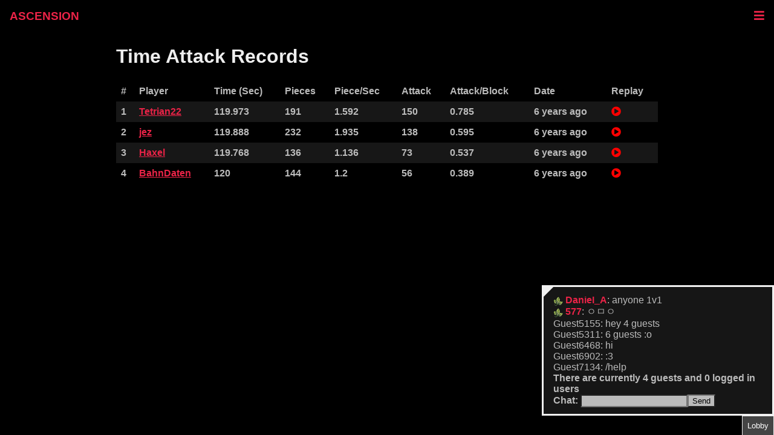

--- FILE ---
content_type: text/html; charset=utf-8
request_url: https://asc.winternebs.com/records/11/5d79c718414996153bc740ce
body_size: 3975
content:
<!DOCTYPE html><html lang="en"><head><title>ASC | Time Attack Records</title><link rel="stylesheet" href="/stylesheets/core.css"><link rel="stylesheet" href="https://cdnjs.cloudflare.com/ajax/libs/font-awesome/5.9.0/css/all.min.css"><link rel="apple-touch-icon" sizes="180x180" href="/assets/favicon/apple-touch-icon.png"><link rel="icon" type="image/png" sizes="32x32" href="/assets/favicon/favicon-32x32.png"><link rel="icon" type="image/png" sizes="16x16" href="/assets/favicon/favicon-16x16.png"><link rel="manifest" href="/assets/favicon/site.webmanifest"><link rel="mask-icon" href="/assets/favicon/safari-pinned-tab.svg" color="#5bbad5"><meta name="msapplication-TileColor" content="#da532c"><meta name="theme-color" content="#ffffff"><meta name="viewport" content="width=device-width, initial-scale=1.0"><meta charset="UTF-8"><meta name="description" content="Ascension is a block-puzzle game, where you twist and fit different pieces together to form horizontal rows.View user records for Time Attack here."><meta name="keywords" content="ASC,ascension,game,blocks,falling,sprint,pc"><meta name="author" content="winterNebs"><meta name="twitter:card" content="summary_large_image"><meta content="/assets/home/ascbanner.png" property="og:image"><link type="application/json+oembed" href="/assets/home/meta.json"><!-- chat and other scripts--><script src="/nav.js"></script><script src="https://cdnjs.cloudflare.com/ajax/libs/socket.io/2.3.0/socket.io.js" integrity="sha256-bQmrZe4yPnQrLTY+1gYylfNMBuGfnT/HKsCGX+9Xuqo=" crossorigin="anonymous"></script><script src="/chat.js"></script><meta name="viewport" content="width=device-width, initial-scale=1.0, maximum-scale=1.0, user-scalable=no"><script src="/client.js"></script><script src="https://cdnjs.cloudflare.com/ajax/libs/hammer.js/2.0.8/hammer.min.js" integrity="sha512-UXumZrZNiOwnTcZSHLOfcTs0aos2MzBWHXOHOuB0J/R44QB0dwY5JgfbvljXcklVf65Gc4El6RjZ+lnwd2az2g==" crossorigin="anonymous"></script></head><body><div class="topnav" id="topnav"><div><a class="show" href="/">ASCENSION </a></div><div><div class="dropdown"><button class="dropbtn" onclick="ASC.nav.toggle(`drop0`)">Single Player <i class="fas fa-chevron-down"></i></button><div class="dropdown-content" id="drop0"><a href="/game">Practice</a><a href="/sprint">Sprint</a><a href="/pc">Perfect Clear</a><a href="/dig">Dig (beta)</a><a href="/mutation">Mutation</a><a href="/combo">Combo Attack</a><a href="/pack">Pack</a><a href="/attack">Time Attack</a><a href="/ascade">Ascade</a></div></div><div class="dropdown"><button class="dropbtn" onclick="ASC.nav.toggle(`drop1`)">Maps <i class="fas fa-chevron-down"></i></button><div class="dropdown-content" id="drop1"><a href="/maps">Map List</a><a href="/designer">Map Editor</a></div></div><div class="dropdown"><button class="dropbtn" onclick="ASC.nav.toggle(`drop2`)">Records <i class="fas fa-chevron-down"></i></button><div class="dropdown-content" id="drop2"><a href="/records/5">Sprint</a><a href="/records/4">Perfect Clear</a><a href="/records/6">Mutation</a><a href="/records/7">Combo Attack</a><a href="/records/9">Pack</a><a href="/records/11">Time Attack</a><a href="/records/12">Ascade</a></div></div><a href="/multiplayer">1v1ᵃˡᵖʰᵃ</a><a href="/configs">Configs</a><div class="dropdown"><button class="dropbtn" onclick="ASC.nav.toggle(`drop4`)">Help <i class="fas fa-chevron-down"></i></button><div class="dropdown-content" id="drop4"><a href="/wiki">Wiki</a><a href="/tutorial">Beginner's Guide</a><a href="/changelog">Change Log</a></div></div></div><div><a href="/settings" title="Game Settings"><i class="fas fa-cog"> </i></a><a href="https://discord.gg/GjScWEh" target="_blank" rel="noopener noreferrer" title="Join the discord!"><i class="fab fa-discord"></i></a><a href="/login">Login</a><a class="icon show" href="javascript:void(0);" onclick="ASC.nav.expand()"><i class="fa fa-bars"></i></a></div></div><div></div><div class="content"><h1>Time Attack Records</h1><table class="readable" style="width:100%"><tr><th>#</th><th>Player</th><th>Time (Sec)</th><th>Pieces</th><th>Piece/Sec</th><th>Attack</th><th>Attack/Block</th><th>Date</th><th>Replay</th></tr><tr> <td>1</td><td><a href="/users/Tetrian22">Tetrian22 </a></td><td>119.973</td><td>191</td><td>1.592</td><td>150</td><td>0.785</td><td title="Sat Dec 14 2019 06:10:57 GMT+0000 (Coordinated Universal Time)">6 years ago</td><td><a href="/replay/5df47cf118824434759b5c6b"> <i class="fas fa-play-circle" style="color:red; text-align: center;"></i></a></td></tr><tr> <td>2</td><td><a href="/users/jez">jez </a></td><td>119.888</td><td>232</td><td>1.935</td><td>138</td><td>0.595</td><td title="Wed Dec 11 2019 17:23:12 GMT+0000 (Coordinated Universal Time)">6 years ago</td><td><a href="/replay/5df12600cb042a5083259f4b"> <i class="fas fa-play-circle" style="color:red; text-align: center;"></i></a></td></tr><tr> <td>3</td><td><a href="/users/Haxel">Haxel </a></td><td>119.768</td><td>136</td><td>1.136</td><td>73</td><td>0.537</td><td title="Fri Jan 10 2020 21:00:23 GMT+0000 (Coordinated Universal Time)">6 years ago</td><td><a href="/replay/5e18e5e7d46aa546f12c9d6f"> <i class="fas fa-play-circle" style="color:red; text-align: center;"></i></a></td></tr><tr> <td>4</td><td><a href="/users/BahnDaten">BahnDaten </a></td><td>120</td><td>144</td><td>1.2</td><td>56</td><td>0.389</td><td title="Mon Dec 02 2019 00:07:06 GMT+0000 (Coordinated Universal Time)">6 years ago</td><td><a href="/replay/5de455aa9a6f534be6e3d859"> <i class="fas fa-play-circle" style="color:red; text-align: center;"></i></a></td></tr></table></div><div id="chat"><div id="tabdiv"><button class="closed-tab" id="roomtab" onclick="openRoom()">Room</button><button class="closed-tab" id="playtab" onclick="openLobby()">Plays</button><button class="closed-tab" id="lobbytab" onclick="openLobby()">Lobby</button></div><div id="chatdiv"><div class="ranchor" id="ranchor"></div><div class="chat-chat1" id="lobbybox"> </div><div class="chat-chat1" id="roombox"> </div><div class="chat-chat1" id="playbox"> </div><div id="msgsender"><label for="msg" id="ping">Chat: </label><input type="text" id="msg" name="msg"><button onClick="sendMsg()">Send</button></div></div></div><script>let chat = new ASC.chat.Chat();
let ping = document.getElementById("ping");
chat.updatePing = function(ms) {
    ping.innerText = "Chat (Ping: " + ms + " ms): ";
}
//-set vars for divs
let chatdiv = document.getElementById("chatdiv");
let lobbytab = document.getElementById("lobbytab");
let roomtab = document.getElementById("roomtab");
let playtab = document.getElementById("playtab");
let lobbydiv = document.getElementById("lobbybox");
let roomdiv = document.getElementById("roombox");
let playdiv = document.getElementById("playbox");
let msgsend = document.getElementById("msgsender");
    
let ranchor = document.getElementById("ranchor");
ranchor.addEventListener("mousedown", () => {
    document.body.addEventListener("mousemove", resize); 
    document.body.addEventListener("drag", resize); 
    document.body.style.cursor = "se-resize";
});
document.body.addEventListener("mouseup", () => {
    document.body.removeEventListener("mousemove", resize);
    document.body.removeEventListener("drag", resize);
    document.body.style.cursor = "auto";
});

function resize(e) {
    if(e.buttons !== 0){
        window.requestAnimationFrame(()=>{
            chatdiv.style.width =  Math.min(100 * (1 - e.clientX / window.innerWidth),100)  + "%"; 
            chatdiv.style.height = "calc(" + Math.min(100 * (1 - e.clientY / window.innerHeight),100)  + "% - 2rem)"; 
            if(e.stopPropagation) e.stopPropagation();
            if(e.preventDefault) e.preventDefault();
            e.cancelBubble=true;
            e.returnValue=false;
            if (document.selection) {
                document.selection.empty()
            } else {
                window.getSelection().removeAllRanges()
            }
            return false;
        });
    } else {
        document.body.removeEventListener("mousemove", resize);
        document.body.removeEventListener("drag", resize);
        document.body.style.cursor = "auto";
    }
}

roomtab.style.display = "none";
roomdiv.style.display = "none";
playtab.style.display = "none";
playdiv.style.display = "none";

chat.resetChat = function(l) {
    let removed = 0;
    let skip = 0;
    let child;
    while(removed < l && lobbydiv.childNodes.length - skip> 0){
        child = lobbydiv.childNodes[lobbydiv.childNodes.length-1-skip];
        if(child.nodeName === "P") {
            lobbydiv.removeChild(child);
            removed++;
        } else {
            skip++;
        }
    }
};
let tabs = [[lobbytab,lobbydiv,openLobby],[playtab,playdiv,openPlay],[roomtab,roomdiv,openRoom]];
function cycleTab(tab){
    //-chat div visible
    chatdiv.style.display = "block";
    tabs[tab][0].className = "open-tab";
    tabs[tab][0].onclick = closeAll;
    tabs[tab][1].style.display = "block";
    for(let i = 0; i < tabs.length; i++){
        if(i!==tab){
            tabs[i][0].className = "closed-tab";
            tabs[i][0].onclick = tabs[i][2];
            tabs[i][1].style.display = "none";
        }
    }
}
function openLobby() {
    cycleTab(0);
}
function openRoom() {
    cycleTab(2);
}
function openPlay() {
    cycleTab(1);
}
function closeAll() {
    chatdiv.style.display = "none";
    for(let i = 0; i < tabs.length; i++){
        tabs[i][0].className = "closed-tab";
        tabs[i][0].onclick = tabs[i][2];
        tabs[i][1].style.display = "none";
    }
}
//-do not show room if not in
//-make sure cannot send to room if not in
openLobby();
//-(chat?: string, sender?: string, g?: boolean, b?: boolean, room?: number)
chat.updateFunc = (c, b, r) => {
    //-some way to have url:
    //-replayer page links back to replay list
    //-something with highlighting replays
    if (c) {
        let chat = document.createElement("p");
        if (b) {
            let bold = document.createElement("STRONG");
            bold.textContent += c.message;
            chat.appendChild(bold);
        }// use append and do all at once
        else {
            if (c.sender.guest) {
                chat.textContent += c.sender.name + ": " + c.message;
            } else {
                if (c.sender.pfp !== "") {
                    let img = document.createElement("img");
                    img.src = "data:image/png;base64," + c.sender.pfp;
                    chat.append(img," ");
                }
                if (c.sender.badges) {
                    //-badges format
                    //-0 - Admin/mod?
                    //-1 - Founders x digits
                    //-2 - Yam Jam
                    let badges = [["admin"],["x","xx","xxx"],["yamjam"]];
                    let toolTip = [["Administrator"],["First 9 registered!","First 99 registered!","First 999 registered!"], ["Tournament Winner"]];
                    for(let i = 0; i < badges.length; i++) {
                        if(c.sender.badges[i]) {
                            let img = document.createElement("img");
                            img.src = "/assets/badges/"+badges[i][c.sender.badges[i]-1]+".png";
                            img.title = toolTip[i][c.sender.badges[i]-1];
                            chat.append(img, " ");
                        }
                    }
                }
                let link = document.createElement("a");
                link.href = "/users/" + c.sender.name;
                link.target = "_blank";
                link.rel = "noopener noreferrer";
                link.textContent += c.sender.name;
                chat.append(link, ": ", c.message);
            }
        }
        let objDiv;
        if (r) {
            objDiv = roomdiv;
        } else {
            objDiv = lobbydiv;
        }
        objDiv.appendChild(chat);
        objDiv.scrollTop = objDiv.scrollHeight;
    }
}
function sendMsg() {
    let msg = document.getElementById('msg')
    if(msg.value.trim().length > 0){
        if(lobbydiv.style.display === "none") {
            chat.sendMsg(msg.value.trim().slice(0,500), 1);
        } else {
            chat.sendMsg(msg.value.trim().slice(0,500), 0);
        }
        msg.value = "";
    }
}
document.getElementById('msg').addEventListener("keyup", function (event) {
    if (event.keyCode === 13) {
        //-Cancel the default action, if needed
        event.preventDefault();
        sendMsg();
    }
});</script></body></html>

--- FILE ---
content_type: text/css; charset=UTF-8
request_url: https://asc.winternebs.com/stylesheets/core.css
body_size: 1669
content:
html,.alertbox{font-weight:900;font-family:Arial Black,Arial-BoldMT,Arial Bold,Gadget,sans-serif}html,.alertbox{font-weight:900;font-family:Arial Black,Arial-BoldMT,Arial Bold,Gadget,sans-serif}#chat{position:absolute;left:0;height:100vh}#chat #chatdiv{overflow:hidden;bottom:2rem;right:0;position:fixed;height:30%;width:30%;background-color:rgba(32,32,32,0.7);border:3px solid #f1f1f1;z-index:9;padding:1rem;box-sizing:border-box;display:none}#chat #tabdiv{bottom:0;right:0;height:2rem;position:fixed;z-index:10}.modal{display:none;position:fixed;z-index:1;left:0;top:0;width:100%;height:100%;overflow:auto;background-color:#000;background-color:rgba(0,0,0,0.4)}.modal-content{background-color:rgba(0,0,0,0.5);margin:15% auto;padding:20px;border:1px solid #888;z-index:1;width:80%}.close{color:#bbb;float:right;font-size:28px;font-weight:bold}.close:hover,.close:focus{color:black;text-decoration:none;cursor:pointer}@media screen and (max-width: 1400px){.chat-div1{width:100%;bottom:0}}.ranchor{top:0;left:0;position:absolute;width:0;height:0;border-bottom:1rem solid transparent;border-left:1rem solid #F1F1F1;cursor:se-resize}.chat-chat1{height:calc(100% - 1rem);display:block;overflow-y:scroll}.chat-chat1 p{overflow:hidden;word-wrap:break-word;font-weight:500;font-family:Arial,Helvetica Neue,Helvetica,sans-serif;margin:0}.chat-chat1 a{font-weight:700;text-decoration:none}.chat-chat1 img{image-rendering:-moz-crisp-edges;image-rendering:-o-crisp-edges;image-rendering:-webkit-optimize-contrast;-ms-interpolation-mode:nearest-neighbor;image-rendering:pixelated;image-rendering:crisp-edges;width:1rem;vertical-align:middle}.open-tab{background-color:#444444;color:white;padding:0.5rem;border:1px solid #f1f1f1;cursor:pointer;z-index:100;float:right}.closed-tab{background-color:#202020;color:white;padding:0.5rem;border:1px solid #f1f1f1;cursor:pointer;z-index:100;float:right}html,.alertbox{font-weight:900;font-family:Arial Black,Arial-BoldMT,Arial Bold,Gadget,sans-serif}.topnav a:hover,.topnav .dropbtn:hover,.topnav .dropbtn:focus,.dropdown:hover{background-color:rgba(71,71,71,0.5);color:#ea2347}.topnav .dropbtn,.dropdown{cursor:pointer;color:#ea2347;font-size:inherit;border:none;outline:none;font-family:inherit;margin:0;background-color:rgba(0,0,0,0)}.topnav{background-color:rgba(0,0,0,0.5);overflow:hidden;font-size:1.2rem;display:flex;justify-content:space-between}.topnav a{float:left;text-align:center;padding:1rem;text-decoration:none;height:100%}.topnav .icon{display:none}.topnav .dropbtn{padding:1rem}.dropdown{float:left;overflow:hidden}.dropdown-content{display:none;position:absolute;background-color:rgba(0,0,0,0.5);min-width:160px;box-shadow:0px 8px 16px 0px rgba(0,0,0,0.2);z-index:1}.dropdown-content a{float:none;background-color:rgba(0,0,0,0.5);padding:12px 16px;text-decoration:none;display:block;text-align:left}.show{display:block}@media screen and (max-width: 1400px){.topnav a:not(.show),.dropdown .dropbtn{display:none}.topnav a.icon{float:right;display:block}.topnav.responsive{position:relative}.topnav.responsive a.icon{position:absolute;right:0;top:0}.topnav.responsive a{float:none;display:block;text-align:left;height:auto}.topnav.responsive .dropdown{float:none}.topnav.responsive .dropdown-content{position:relative}.topnav.responsive .dropdown .dropbtn{display:block;width:100%;text-align:left}}html{background-color:#000000;color:#bbb;touch-action:manipulation}h1{color:#eee}body{margin:0;overflow-x:hidden}a:link{color:#ea2347}a:visited{color:#ea2347}a:hover{color:hotpink}a:active{color:blue}.content{margin-left:15%;margin-right:15%}.narrow-content{margin-left:10%;margin-right:10%}.content p{font-family:Arial,Helvetica,sans-serif}input{background-color:#bbb}button{background-color:#bbb}select{background-color:#bbb}tr{margin:0px;padding:0px;border:0px}table{border-collapse:collapse;border-spacing:0}.pixel{width:6px;height:6px;max-width:6px;max-height:6px;min-width:6px;min-height:6px;margin:0;padding:0 !important;background-color:#bababa !important;color:#ea2347;font-size:10px;line-height:6px}.empty{width:6px;height:6px;max-width:6px;max-height:6px;min-width:6px;min-height:6px;margin:0;padding:0 !important;background-color:#000000 !important;color:#ea2347;font-size:10px;line-height:6px}.readable tr:nth-child(even){background-color:#171717}.readable td{vertical-align:top;text-align:left;padding:0.5em}.readable th{vertical-align:top;text-align:left;padding:0.5em}.tblr{background-color:rgba(0,0,0,0) !important}.trsm{padding:2px !important}@media screen and (max-width: 1200px){.toc{max-width:100%;border:3px solid #bbb;display:block;padding-right:1rem;padding-left:1rem;margin-left:1rem;float:none}.content{margin-left:0;margin-right:0}.narrow-content{margin-left:0;margin-right:0}.infobar{grid-template-columns:10rem auto}.stats{grid-row-start:2;grid-column-start:1}}.hidden{display:none}a:not([href]){color:#ffffff}img{max-width:100%}.admin-user-list{height:50vh;overflow-y:scroll;resize:both}::-webkit-scrollbar{width:0.5rem}::-webkit-scrollbar-thumb{background-color:rgba(71,71,71,0.5);border-radius:0 !important}::-webkit-scrollbar-track{background-color:transparent}.alertbox{color:#bbb;padding:1rem;background-color:rgba(71,71,71,0.5);margin:1rem}.closebtn{margin-left:15px;color:white;font-weight:bold;float:right;font-size:22px;line-height:20px;cursor:pointer;transition:0.3s}.closebtn:hover{color:black}


--- FILE ---
content_type: application/javascript; charset=UTF-8
request_url: https://asc.winternebs.com/nav.js
body_size: 704
content:
var ASC;(ASC=void 0===ASC?{}:ASC).nav=(()=>{var e={603:e=>{e.exports.closeall=function(e){var t=document.getElementsByClassName("dropdown-content");for(let n=0;n<t.length;n++){var o=t[n];o.classList.contains("show")&&o.id!==e&&o.classList.remove("show")}},window.onclick=function(e){e.target.matches(".dropbtn")||ASC.nav.closeall("")},e.exports.toggle=function(e){ASC.nav.closeall(e),document.getElementById(e).classList.toggle("show")},e.exports.expand=function(){var e=document.getElementById("topnav");"topnav"===e.className?e.className+=" responsive":e.className="topnav"}}},t={};return function o(n){if(t[n])return t[n].exports;var s=t[n]={exports:{}};return e[n](s,s.exports,o),s.exports}(603)})();

--- FILE ---
content_type: application/javascript; charset=UTF-8
request_url: https://asc.winternebs.com/client.js
body_size: 221036
content:
/*! For license information please see client.js.LICENSE.txt */
var ASC;(ASC=void 0===ASC?{}:ASC).client=(()=>{var e={8718:e=>{"use strict";var t=Object.prototype.hasOwnProperty,i="~";function n(){}function r(e,t,i){this.fn=e,this.context=t,this.once=i||!1}function a(e,t,n,a,s){if("function"!=typeof n)throw new TypeError("The listener must be a function");var o=new r(n,a||e,s),u=i?i+t:t;return e._events[u]?e._events[u].fn?e._events[u]=[e._events[u],o]:e._events[u].push(o):(e._events[u]=o,e._eventsCount++),e}function s(e,t){0==--e._eventsCount?e._events=new n:delete e._events[t]}function o(){this._events=new n,this._eventsCount=0}Object.create&&(n.prototype=Object.create(null),(new n).__proto__||(i=!1)),o.prototype.eventNames=function(){var e,n,r=[];if(0===this._eventsCount)return r;for(n in e=this._events)t.call(e,n)&&r.push(i?n.slice(1):n);return Object.getOwnPropertySymbols?r.concat(Object.getOwnPropertySymbols(e)):r},o.prototype.listeners=function(e){var t=i?i+e:e,n=this._events[t];if(!n)return[];if(n.fn)return[n.fn];for(var r=0,a=n.length,s=new Array(a);r<a;r++)s[r]=n[r].fn;return s},o.prototype.listenerCount=function(e){var t=i?i+e:e,n=this._events[t];return n?n.fn?1:n.length:0},o.prototype.emit=function(e,t,n,r,a,s){var o=i?i+e:e;if(!this._events[o])return!1;var u,l,d=this._events[o],h=arguments.length;if(d.fn){switch(d.once&&this.removeListener(e,d.fn,void 0,!0),h){case 1:return d.fn.call(d.context),!0;case 2:return d.fn.call(d.context,t),!0;case 3:return d.fn.call(d.context,t,n),!0;case 4:return d.fn.call(d.context,t,n,r),!0;case 5:return d.fn.call(d.context,t,n,r,a),!0;case 6:return d.fn.call(d.context,t,n,r,a,s),!0}for(l=1,u=new Array(h-1);l<h;l++)u[l-1]=arguments[l];d.fn.apply(d.context,u)}else{var c,_=d.length;for(l=0;l<_;l++)switch(d[l].once&&this.removeListener(e,d[l].fn,void 0,!0),h){case 1:d[l].fn.call(d[l].context);break;case 2:d[l].fn.call(d[l].context,t);break;case 3:d[l].fn.call(d[l].context,t,n);break;case 4:d[l].fn.call(d[l].context,t,n,r);break;default:if(!u)for(c=1,u=new Array(h-1);c<h;c++)u[c-1]=arguments[c];d[l].fn.apply(d[l].context,u)}}return!0},o.prototype.on=function(e,t,i){return a(this,e,t,i,!1)},o.prototype.once=function(e,t,i){return a(this,e,t,i,!0)},o.prototype.removeListener=function(e,t,n,r){var a=i?i+e:e;if(!this._events[a])return this;if(!t)return s(this,a),this;var o=this._events[a];if(o.fn)o.fn!==t||r&&!o.once||n&&o.context!==n||s(this,a);else{for(var u=0,l=[],d=o.length;u<d;u++)(o[u].fn!==t||r&&!o[u].once||n&&o[u].context!==n)&&l.push(o[u]);l.length?this._events[a]=1===l.length?l[0]:l:s(this,a)}return this},o.prototype.removeAllListeners=function(e){var t;return e?(t=i?i+e:e,this._events[t]&&s(this,t)):(this._events=new n,this._eventsCount=0),this},o.prototype.off=o.prototype.removeListener,o.prototype.addListener=o.prototype.on,o.prefixed=i,o.EventEmitter=o,e.exports=o},7757:function(e,t,i){e.exports=function(e){"use strict";e=e&&e.hasOwnProperty("default")?e.default:e;var t={aliceblue:[240,248,255],antiquewhite:[250,235,215],aqua:[0,255,255],aquamarine:[127,255,212],azure:[240,255,255],beige:[245,245,220],bisque:[255,228,196],black:[0,0,0],blanchedalmond:[255,235,205],blue:[0,0,255],blueviolet:[138,43,226],brown:[165,42,42],burlywood:[222,184,135],cadetblue:[95,158,160],chartreuse:[127,255,0],chocolate:[210,105,30],coral:[255,127,80],cornflowerblue:[100,149,237],cornsilk:[255,248,220],crimson:[220,20,60],cyan:[0,255,255],darkblue:[0,0,139],darkcyan:[0,139,139],darkgoldenrod:[184,134,11],darkgray:[169,169,169],darkgreen:[0,100,0],darkgrey:[169,169,169],darkkhaki:[189,183,107],darkmagenta:[139,0,139],darkolivegreen:[85,107,47],darkorange:[255,140,0],darkorchid:[153,50,204],darkred:[139,0,0],darksalmon:[233,150,122],darkseagreen:[143,188,143],darkslateblue:[72,61,139],darkslategray:[47,79,79],darkslategrey:[47,79,79],darkturquoise:[0,206,209],darkviolet:[148,0,211],deeppink:[255,20,147],deepskyblue:[0,191,255],dimgray:[105,105,105],dimgrey:[105,105,105],dodgerblue:[30,144,255],firebrick:[178,34,34],floralwhite:[255,250,240],forestgreen:[34,139,34],fuchsia:[255,0,255],gainsboro:[220,220,220],ghostwhite:[248,248,255],gold:[255,215,0],goldenrod:[218,165,32],gray:[128,128,128],green:[0,128,0],greenyellow:[173,255,47],grey:[128,128,128],honeydew:[240,255,240],hotpink:[255,105,180],indianred:[205,92,92],indigo:[75,0,130],ivory:[255,255,240],khaki:[240,230,140],lavender:[230,230,250],lavenderblush:[255,240,245],lawngreen:[124,252,0],lemonchiffon:[255,250,205],lightblue:[173,216,230],lightcoral:[240,128,128],lightcyan:[224,255,255],lightgoldenrodyellow:[250,250,210],lightgray:[211,211,211],lightgreen:[144,238,144],lightgrey:[211,211,211],lightpink:[255,182,193],lightsalmon:[255,160,122],lightseagreen:[32,178,170],lightskyblue:[135,206,250],lightslategray:[119,136,153],lightslategrey:[119,136,153],lightsteelblue:[176,196,222],lightyellow:[255,255,224],lime:[0,255,0],limegreen:[50,205,50],linen:[250,240,230],magenta:[255,0,255],maroon:[128,0,0],mediumaquamarine:[102,205,170],mediumblue:[0,0,205],mediumorchid:[186,85,211],mediumpurple:[147,112,219],mediumseagreen:[60,179,113],mediumslateblue:[123,104,238],mediumspringgreen:[0,250,154],mediumturquoise:[72,209,204],mediumvioletred:[199,21,133],midnightblue:[25,25,112],mintcream:[245,255,250],mistyrose:[255,228,225],moccasin:[255,228,181],navajowhite:[255,222,173],navy:[0,0,128],oldlace:[253,245,230],olive:[128,128,0],olivedrab:[107,142,35],orange:[255,165,0],orangered:[255,69,0],orchid:[218,112,214],palegoldenrod:[238,232,170],palegreen:[152,251,152],paleturquoise:[175,238,238],palevioletred:[219,112,147],papayawhip:[255,239,213],peachpuff:[255,218,185],peru:[205,133,63],pink:[255,192,203],plum:[221,160,221],powderblue:[176,224,230],purple:[128,0,128],rebeccapurple:[102,51,153],red:[255,0,0],rosybrown:[188,143,143],royalblue:[65,105,225],saddlebrown:[139,69,19],salmon:[250,128,114],sandybrown:[244,164,96],seagreen:[46,139,87],seashell:[255,245,238],sienna:[160,82,45],silver:[192,192,192],skyblue:[135,206,235],slateblue:[106,90,205],slategray:[112,128,144],slategrey:[112,128,144],snow:[255,250,250],springgreen:[0,255,127],steelblue:[70,130,180],tan:[210,180,140],teal:[0,128,128],thistle:[216,191,216],tomato:[255,99,71],turquoise:[64,224,208],violet:[238,130,238],wheat:[245,222,179],white:[255,255,255],whitesmoke:[245,245,245],yellow:[255,255,0],yellowgreen:[154,205,50]},i=function(e,t){return e(t={exports:{}},t.exports),t.exports}((function(e){var i={};for(var n in t)t.hasOwnProperty(n)&&(i[t[n]]=n);var r=e.exports={rgb:{channels:3,labels:"rgb"},hsl:{channels:3,labels:"hsl"},hsv:{channels:3,labels:"hsv"},hwb:{channels:3,labels:"hwb"},cmyk:{channels:4,labels:"cmyk"},xyz:{channels:3,labels:"xyz"},lab:{channels:3,labels:"lab"},lch:{channels:3,labels:"lch"},hex:{channels:1,labels:["hex"]},keyword:{channels:1,labels:["keyword"]},ansi16:{channels:1,labels:["ansi16"]},ansi256:{channels:1,labels:["ansi256"]},hcg:{channels:3,labels:["h","c","g"]},apple:{channels:3,labels:["r16","g16","b16"]},gray:{channels:1,labels:["gray"]}};for(var a in r)if(r.hasOwnProperty(a)){if(!("channels"in r[a]))throw new Error("missing channels property: "+a);if(!("labels"in r[a]))throw new Error("missing channel labels property: "+a);if(r[a].labels.length!==r[a].channels)throw new Error("channel and label counts mismatch: "+a);var s=r[a].channels,o=r[a].labels;delete r[a].channels,delete r[a].labels,Object.defineProperty(r[a],"channels",{value:s}),Object.defineProperty(r[a],"labels",{value:o})}r.rgb.hsl=function(e){var t,i,n=e[0]/255,r=e[1]/255,a=e[2]/255,s=Math.min(n,r,a),o=Math.max(n,r,a),u=o-s;return o===s?t=0:n===o?t=(r-a)/u:r===o?t=2+(a-n)/u:a===o&&(t=4+(n-r)/u),(t=Math.min(60*t,360))<0&&(t+=360),i=(s+o)/2,[t,100*(o===s?0:i<=.5?u/(o+s):u/(2-o-s)),100*i]},r.rgb.hsv=function(e){var t,i,n,r,a,s=e[0]/255,o=e[1]/255,u=e[2]/255,l=Math.max(s,o,u),d=l-Math.min(s,o,u),h=function(e){return(l-e)/6/d+.5};return 0===d?r=a=0:(a=d/l,t=h(s),i=h(o),n=h(u),s===l?r=n-i:o===l?r=1/3+t-n:u===l&&(r=2/3+i-t),r<0?r+=1:r>1&&(r-=1)),[360*r,100*a,100*l]},r.rgb.hwb=function(e){var t=e[0],i=e[1],n=e[2];return[r.rgb.hsl(e)[0],1/255*Math.min(t,Math.min(i,n))*100,100*(n=1-1/255*Math.max(t,Math.max(i,n)))]},r.rgb.cmyk=function(e){var t,i=e[0]/255,n=e[1]/255,r=e[2]/255;return[100*((1-i-(t=Math.min(1-i,1-n,1-r)))/(1-t)||0),100*((1-n-t)/(1-t)||0),100*((1-r-t)/(1-t)||0),100*t]},r.rgb.keyword=function(e){var n=i[e];if(n)return n;var r,a,s,o=1/0;for(var u in t)if(t.hasOwnProperty(u)){var l=t[u],d=(a=e,s=l,Math.pow(a[0]-s[0],2)+Math.pow(a[1]-s[1],2)+Math.pow(a[2]-s[2],2));d<o&&(o=d,r=u)}return r},r.keyword.rgb=function(e){return t[e]},r.rgb.xyz=function(e){var t=e[0]/255,i=e[1]/255,n=e[2]/255;return[100*(.4124*(t=t>.04045?Math.pow((t+.055)/1.055,2.4):t/12.92)+.3576*(i=i>.04045?Math.pow((i+.055)/1.055,2.4):i/12.92)+.1805*(n=n>.04045?Math.pow((n+.055)/1.055,2.4):n/12.92)),100*(.2126*t+.7152*i+.0722*n),100*(.0193*t+.1192*i+.9505*n)]},r.rgb.lab=function(e){var t=r.rgb.xyz(e),i=t[0],n=t[1],a=t[2];return n/=100,a/=108.883,i=(i/=95.047)>.008856?Math.pow(i,1/3):7.787*i+16/116,[116*(n=n>.008856?Math.pow(n,1/3):7.787*n+16/116)-16,500*(i-n),200*(n-(a=a>.008856?Math.pow(a,1/3):7.787*a+16/116))]},r.hsl.rgb=function(e){var t,i,n,r,a,s=e[0]/360,o=e[1]/100,u=e[2]/100;if(0===o)return[a=255*u,a,a];t=2*u-(i=u<.5?u*(1+o):u+o-u*o),r=[0,0,0];for(var l=0;l<3;l++)(n=s+1/3*-(l-1))<0&&n++,n>1&&n--,a=6*n<1?t+6*(i-t)*n:2*n<1?i:3*n<2?t+(i-t)*(2/3-n)*6:t,r[l]=255*a;return r},r.hsl.hsv=function(e){var t=e[0],i=e[1]/100,n=e[2]/100,r=i,a=Math.max(n,.01);return i*=(n*=2)<=1?n:2-n,r*=a<=1?a:2-a,[t,100*(0===n?2*r/(a+r):2*i/(n+i)),(n+i)/2*100]},r.hsv.rgb=function(e){var t=e[0]/60,i=e[1]/100,n=e[2]/100,r=Math.floor(t)%6,a=t-Math.floor(t),s=255*n*(1-i),o=255*n*(1-i*a),u=255*n*(1-i*(1-a));switch(n*=255,r){case 0:return[n,u,s];case 1:return[o,n,s];case 2:return[s,n,u];case 3:return[s,o,n];case 4:return[u,s,n];case 5:return[n,s,o]}},r.hsv.hsl=function(e){var t,i,n,r=e[0],a=e[1]/100,s=e[2]/100,o=Math.max(s,.01);return n=(2-a)*s,i=a*o,[r,100*(i=(i/=(t=(2-a)*o)<=1?t:2-t)||0),100*(n/=2)]},r.hwb.rgb=function(e){var t,i,n,r,a,s,o,u=e[0]/360,l=e[1]/100,d=e[2]/100,h=l+d;switch(h>1&&(l/=h,d/=h),n=6*u-(t=Math.floor(6*u)),0!=(1&t)&&(n=1-n),r=l+n*((i=1-d)-l),t){default:case 6:case 0:a=i,s=r,o=l;break;case 1:a=r,s=i,o=l;break;case 2:a=l,s=i,o=r;break;case 3:a=l,s=r,o=i;break;case 4:a=r,s=l,o=i;break;case 5:a=i,s=l,o=r}return[255*a,255*s,255*o]},r.cmyk.rgb=function(e){var t=e[0]/100,i=e[1]/100,n=e[2]/100,r=e[3]/100;return[255*(1-Math.min(1,t*(1-r)+r)),255*(1-Math.min(1,i*(1-r)+r)),255*(1-Math.min(1,n*(1-r)+r))]},r.xyz.rgb=function(e){var t,i,n,r=e[0]/100,a=e[1]/100,s=e[2]/100;return i=-.9689*r+1.8758*a+.0415*s,n=.0557*r+-.204*a+1.057*s,t=(t=3.2406*r+-1.5372*a+-.4986*s)>.0031308?1.055*Math.pow(t,1/2.4)-.055:12.92*t,i=i>.0031308?1.055*Math.pow(i,1/2.4)-.055:12.92*i,n=n>.0031308?1.055*Math.pow(n,1/2.4)-.055:12.92*n,[255*(t=Math.min(Math.max(0,t),1)),255*(i=Math.min(Math.max(0,i),1)),255*(n=Math.min(Math.max(0,n),1))]},r.xyz.lab=function(e){var t=e[0],i=e[1],n=e[2];return i/=100,n/=108.883,t=(t/=95.047)>.008856?Math.pow(t,1/3):7.787*t+16/116,[116*(i=i>.008856?Math.pow(i,1/3):7.787*i+16/116)-16,500*(t-i),200*(i-(n=n>.008856?Math.pow(n,1/3):7.787*n+16/116))]},r.lab.xyz=function(e){var t,i,n,r=e[0];t=e[1]/500+(i=(r+16)/116),n=i-e[2]/200;var a=Math.pow(i,3),s=Math.pow(t,3),o=Math.pow(n,3);return i=a>.008856?a:(i-16/116)/7.787,t=s>.008856?s:(t-16/116)/7.787,n=o>.008856?o:(n-16/116)/7.787,[t*=95.047,i*=100,n*=108.883]},r.lab.lch=function(e){var t,i=e[0],n=e[1],r=e[2];return(t=360*Math.atan2(r,n)/2/Math.PI)<0&&(t+=360),[i,Math.sqrt(n*n+r*r),t]},r.lch.lab=function(e){var t,i=e[0],n=e[1];return t=e[2]/360*2*Math.PI,[i,n*Math.cos(t),n*Math.sin(t)]},r.rgb.ansi16=function(e){var t=e[0],i=e[1],n=e[2],a=1 in arguments?arguments[1]:r.rgb.hsv(e)[2];if(0===(a=Math.round(a/50)))return 30;var s=30+(Math.round(n/255)<<2|Math.round(i/255)<<1|Math.round(t/255));return 2===a&&(s+=60),s},r.hsv.ansi16=function(e){return r.rgb.ansi16(r.hsv.rgb(e),e[2])},r.rgb.ansi256=function(e){var t=e[0],i=e[1],n=e[2];return t===i&&i===n?t<8?16:t>248?231:Math.round((t-8)/247*24)+232:16+36*Math.round(t/255*5)+6*Math.round(i/255*5)+Math.round(n/255*5)},r.ansi16.rgb=function(e){var t=e%10;if(0===t||7===t)return e>50&&(t+=3.5),[t=t/10.5*255,t,t];var i=.5*(1+~~(e>50));return[(1&t)*i*255,(t>>1&1)*i*255,(t>>2&1)*i*255]},r.ansi256.rgb=function(e){if(e>=232){var t=10*(e-232)+8;return[t,t,t]}var i;return e-=16,[Math.floor(e/36)/5*255,Math.floor((i=e%36)/6)/5*255,i%6/5*255]},r.rgb.hex=function(e){var t=(((255&Math.round(e[0]))<<16)+((255&Math.round(e[1]))<<8)+(255&Math.round(e[2]))).toString(16).toUpperCase();return"000000".substring(t.length)+t},r.hex.rgb=function(e){var t=e.toString(16).match(/[a-f0-9]{6}|[a-f0-9]{3}/i);if(!t)return[0,0,0];var i=t[0];3===t[0].length&&(i=i.split("").map((function(e){return e+e})).join(""));var n=parseInt(i,16);return[n>>16&255,n>>8&255,255&n]},r.rgb.hcg=function(e){var t,i=e[0]/255,n=e[1]/255,r=e[2]/255,a=Math.max(Math.max(i,n),r),s=Math.min(Math.min(i,n),r),o=a-s;return t=o<=0?0:a===i?(n-r)/o%6:a===n?2+(r-i)/o:4+(i-n)/o+4,t/=6,[360*(t%=1),100*o,100*(o<1?s/(1-o):0)]},r.hsl.hcg=function(e){var t=e[1]/100,i=e[2]/100,n=1,r=0;return(n=i<.5?2*t*i:2*t*(1-i))<1&&(r=(i-.5*n)/(1-n)),[e[0],100*n,100*r]},r.hsv.hcg=function(e){var t=e[1]/100,i=e[2]/100,n=t*i,r=0;return n<1&&(r=(i-n)/(1-n)),[e[0],100*n,100*r]},r.hcg.rgb=function(e){var t=e[0]/360,i=e[1]/100,n=e[2]/100;if(0===i)return[255*n,255*n,255*n];var r,a=[0,0,0],s=t%1*6,o=s%1,u=1-o;switch(Math.floor(s)){case 0:a[0]=1,a[1]=o,a[2]=0;break;case 1:a[0]=u,a[1]=1,a[2]=0;break;case 2:a[0]=0,a[1]=1,a[2]=o;break;case 3:a[0]=0,a[1]=u,a[2]=1;break;case 4:a[0]=o,a[1]=0,a[2]=1;break;default:a[0]=1,a[1]=0,a[2]=u}return r=(1-i)*n,[255*(i*a[0]+r),255*(i*a[1]+r),255*(i*a[2]+r)]},r.hcg.hsv=function(e){var t=e[1]/100,i=t+e[2]/100*(1-t),n=0;return i>0&&(n=t/i),[e[0],100*n,100*i]},r.hcg.hsl=function(e){var t=e[1]/100,i=e[2]/100*(1-t)+.5*t,n=0;return i>0&&i<.5?n=t/(2*i):i>=.5&&i<1&&(n=t/(2*(1-i))),[e[0],100*n,100*i]},r.hcg.hwb=function(e){var t=e[1]/100,i=t+e[2]/100*(1-t);return[e[0],100*(i-t),100*(1-i)]},r.hwb.hcg=function(e){var t=e[1]/100,i=1-e[2]/100,n=i-t,r=0;return n<1&&(r=(i-n)/(1-n)),[e[0],100*n,100*r]},r.apple.rgb=function(e){return[e[0]/65535*255,e[1]/65535*255,e[2]/65535*255]},r.rgb.apple=function(e){return[e[0]/255*65535,e[1]/255*65535,e[2]/255*65535]},r.gray.rgb=function(e){return[e[0]/100*255,e[0]/100*255,e[0]/100*255]},r.gray.hsl=r.gray.hsv=function(e){return[0,0,e[0]]},r.gray.hwb=function(e){return[0,100,e[0]]},r.gray.cmyk=function(e){return[0,0,0,e[0]]},r.gray.lab=function(e){return[e[0],0,0]},r.gray.hex=function(e){var t=255&Math.round(e[0]/100*255),i=((t<<16)+(t<<8)+t).toString(16).toUpperCase();return"000000".substring(i.length)+i},r.rgb.gray=function(e){return[(e[0]+e[1]+e[2])/3/255*100]}}));function n(e){var t=function(){for(var e={},t=Object.keys(i),n=t.length,r=0;r<n;r++)e[t[r]]={distance:-1,parent:null};return e}(),n=[e];for(t[e].distance=0;n.length;)for(var r=n.pop(),a=Object.keys(i[r]),s=a.length,o=0;o<s;o++){var u=a[o],l=t[u];-1===l.distance&&(l.distance=t[r].distance+1,l.parent=r,n.unshift(u))}return t}function r(e,t){return function(i){return t(e(i))}}function a(e,t){for(var n=[t[e].parent,e],a=i[t[e].parent][e],s=t[e].parent;t[s].parent;)n.unshift(t[s].parent),a=r(i[t[s].parent][s],a),s=t[s].parent;return a.conversion=n,a}i.rgb,i.hsl,i.hsv,i.hwb,i.cmyk,i.xyz,i.lab,i.lch,i.hex,i.keyword,i.ansi16,i.ansi256,i.hcg,i.apple,i.gray;var s={};Object.keys(i).forEach((function(e){s[e]={},Object.defineProperty(s[e],"channels",{value:i[e].channels}),Object.defineProperty(s[e],"labels",{value:i[e].labels});var t=function(e){for(var t=n(e),i={},r=Object.keys(t),s=r.length,o=0;o<s;o++){var u=r[o];null!==t[u].parent&&(i[u]=a(u,t))}return i}(e);Object.keys(t).forEach((function(i){var n=t[i];s[e][i]=function(e){var t=function(t){if(null==t)return t;arguments.length>1&&(t=Array.prototype.slice.call(arguments));var i=e(t);if("object"==typeof i)for(var n=i.length,r=0;r<n;r++)i[r]=Math.round(i[r]);return i};return"conversion"in e&&(t.conversion=e.conversion),t}(n),s[e][i].raw=function(e){var t=function(t){return null==t?t:(arguments.length>1&&(t=Array.prototype.slice.call(arguments)),e(t))};return"conversion"in e&&(t.conversion=e.conversion),t}(n)}))}));var o=s,u={aliceblue:[240,248,255],antiquewhite:[250,235,215],aqua:[0,255,255],aquamarine:[127,255,212],azure:[240,255,255],beige:[245,245,220],bisque:[255,228,196],black:[0,0,0],blanchedalmond:[255,235,205],blue:[0,0,255],blueviolet:[138,43,226],brown:[165,42,42],burlywood:[222,184,135],cadetblue:[95,158,160],chartreuse:[127,255,0],chocolate:[210,105,30],coral:[255,127,80],cornflowerblue:[100,149,237],cornsilk:[255,248,220],crimson:[220,20,60],cyan:[0,255,255],darkblue:[0,0,139],darkcyan:[0,139,139],darkgoldenrod:[184,134,11],darkgray:[169,169,169],darkgreen:[0,100,0],darkgrey:[169,169,169],darkkhaki:[189,183,107],darkmagenta:[139,0,139],darkolivegreen:[85,107,47],darkorange:[255,140,0],darkorchid:[153,50,204],darkred:[139,0,0],darksalmon:[233,150,122],darkseagreen:[143,188,143],darkslateblue:[72,61,139],darkslategray:[47,79,79],darkslategrey:[47,79,79],darkturquoise:[0,206,209],darkviolet:[148,0,211],deeppink:[255,20,147],deepskyblue:[0,191,255],dimgray:[105,105,105],dimgrey:[105,105,105],dodgerblue:[30,144,255],firebrick:[178,34,34],floralwhite:[255,250,240],forestgreen:[34,139,34],fuchsia:[255,0,255],gainsboro:[220,220,220],ghostwhite:[248,248,255],gold:[255,215,0],goldenrod:[218,165,32],gray:[128,128,128],green:[0,128,0],greenyellow:[173,255,47],grey:[128,128,128],honeydew:[240,255,240],hotpink:[255,105,180],indianred:[205,92,92],indigo:[75,0,130],ivory:[255,255,240],khaki:[240,230,140],lavender:[230,230,250],lavenderblush:[255,240,245],lawngreen:[124,252,0],lemonchiffon:[255,250,205],lightblue:[173,216,230],lightcoral:[240,128,128],lightcyan:[224,255,255],lightgoldenrodyellow:[250,250,210],lightgray:[211,211,211],lightgreen:[144,238,144],lightgrey:[211,211,211],lightpink:[255,182,193],lightsalmon:[255,160,122],lightseagreen:[32,178,170],lightskyblue:[135,206,250],lightslategray:[119,136,153],lightslategrey:[119,136,153],lightsteelblue:[176,196,222],lightyellow:[255,255,224],lime:[0,255,0],limegreen:[50,205,50],linen:[250,240,230],magenta:[255,0,255],maroon:[128,0,0],mediumaquamarine:[102,205,170],mediumblue:[0,0,205],mediumorchid:[186,85,211],mediumpurple:[147,112,219],mediumseagreen:[60,179,113],mediumslateblue:[123,104,238],mediumspringgreen:[0,250,154],mediumturquoise:[72,209,204],mediumvioletred:[199,21,133],midnightblue:[25,25,112],mintcream:[245,255,250],mistyrose:[255,228,225],moccasin:[255,228,181],navajowhite:[255,222,173],navy:[0,0,128],oldlace:[253,245,230],olive:[128,128,0],olivedrab:[107,142,35],orange:[255,165,0],orangered:[255,69,0],orchid:[218,112,214],palegoldenrod:[238,232,170],palegreen:[152,251,152],paleturquoise:[175,238,238],palevioletred:[219,112,147],papayawhip:[255,239,213],peachpuff:[255,218,185],peru:[205,133,63],pink:[255,192,203],plum:[221,160,221],powderblue:[176,224,230],purple:[128,0,128],rebeccapurple:[102,51,153],red:[255,0,0],rosybrown:[188,143,143],royalblue:[65,105,225],saddlebrown:[139,69,19],salmon:[250,128,114],sandybrown:[244,164,96],seagreen:[46,139,87],seashell:[255,245,238],sienna:[160,82,45],silver:[192,192,192],skyblue:[135,206,235],slateblue:[106,90,205],slategray:[112,128,144],slategrey:[112,128,144],snow:[255,250,250],springgreen:[0,255,127],steelblue:[70,130,180],tan:[210,180,140],teal:[0,128,128],thistle:[216,191,216],tomato:[255,99,71],turquoise:[64,224,208],violet:[238,130,238],wheat:[245,222,179],white:[255,255,255],whitesmoke:[245,245,245],yellow:[255,255,0],yellowgreen:[154,205,50]},l={getRgba:d,getHsla:h,getRgb:function(e){var t=d(e);return t&&t.slice(0,3)},getHsl:function(e){var t=h(e);return t&&t.slice(0,3)},getHwb:c,getAlpha:function(e){var t=d(e);return t||(t=h(e))||(t=c(e))?t[3]:void 0},hexString:function(e,t){return t=void 0!==t&&3===e.length?t:e[3],"#"+g(e[0])+g(e[1])+g(e[2])+(t>=0&&t<1?g(Math.round(255*t)):"")},rgbString:function(e,t){return t<1||e[3]&&e[3]<1?_(e,t):"rgb("+e[0]+", "+e[1]+", "+e[2]+")"},rgbaString:_,percentString:function(e,t){if(t<1||e[3]&&e[3]<1)return f(e,t);var i=Math.round(e[0]/255*100),n=Math.round(e[1]/255*100),r=Math.round(e[2]/255*100);return"rgb("+i+"%, "+n+"%, "+r+"%)"},percentaString:f,hslString:function(e,t){return t<1||e[3]&&e[3]<1?p(e,t):"hsl("+e[0]+", "+e[1]+"%, "+e[2]+"%)"},hslaString:p,hwbString:function(e,t){return void 0===t&&(t=void 0!==e[3]?e[3]:1),"hwb("+e[0]+", "+e[1]+"%, "+e[2]+"%"+(void 0!==t&&1!==t?", "+t:"")+")"},keyword:function(e){return y[e.slice(0,3)]}};function d(e){if(e){var t=[0,0,0],i=1,n=e.match(/^#([a-fA-F0-9]{3,4})$/i),r="";if(n){r=(n=n[1])[3];for(var a=0;a<t.length;a++)t[a]=parseInt(n[a]+n[a],16);r&&(i=Math.round(parseInt(r+r,16)/255*100)/100)}else if(n=e.match(/^#([a-fA-F0-9]{6}([a-fA-F0-9]{2})?)$/i)){for(r=n[2],n=n[1],a=0;a<t.length;a++)t[a]=parseInt(n.slice(2*a,2*a+2),16);r&&(i=Math.round(parseInt(r,16)/255*100)/100)}else if(n=e.match(/^rgba?\(\s*([+-]?\d+)\s*,\s*([+-]?\d+)\s*,\s*([+-]?\d+)\s*(?:,\s*([+-]?[\d\.]+)\s*)?\)$/i)){for(a=0;a<t.length;a++)t[a]=parseInt(n[a+1]);i=parseFloat(n[4])}else if(n=e.match(/^rgba?\(\s*([+-]?[\d\.]+)\%\s*,\s*([+-]?[\d\.]+)\%\s*,\s*([+-]?[\d\.]+)\%\s*(?:,\s*([+-]?[\d\.]+)\s*)?\)$/i)){for(a=0;a<t.length;a++)t[a]=Math.round(2.55*parseFloat(n[a+1]));i=parseFloat(n[4])}else if(n=e.match(/(\w+)/)){if("transparent"==n[1])return[0,0,0,0];if(!(t=u[n[1]]))return}for(a=0;a<t.length;a++)t[a]=m(t[a],0,255);return i=i||0==i?m(i,0,1):1,t[3]=i,t}}function h(e){if(e){var t=e.match(/^hsla?\(\s*([+-]?\d+)(?:deg)?\s*,\s*([+-]?[\d\.]+)%\s*,\s*([+-]?[\d\.]+)%\s*(?:,\s*([+-]?[\d\.]+)\s*)?\)/);if(t){var i=parseFloat(t[4]);return[m(parseInt(t[1]),0,360),m(parseFloat(t[2]),0,100),m(parseFloat(t[3]),0,100),m(isNaN(i)?1:i,0,1)]}}}function c(e){if(e){var t=e.match(/^hwb\(\s*([+-]?\d+)(?:deg)?\s*,\s*([+-]?[\d\.]+)%\s*,\s*([+-]?[\d\.]+)%\s*(?:,\s*([+-]?[\d\.]+)\s*)?\)/);if(t){var i=parseFloat(t[4]);return[m(parseInt(t[1]),0,360),m(parseFloat(t[2]),0,100),m(parseFloat(t[3]),0,100),m(isNaN(i)?1:i,0,1)]}}}function _(e,t){return void 0===t&&(t=void 0!==e[3]?e[3]:1),"rgba("+e[0]+", "+e[1]+", "+e[2]+", "+t+")"}function f(e,t){return"rgba("+Math.round(e[0]/255*100)+"%, "+Math.round(e[1]/255*100)+"%, "+Math.round(e[2]/255*100)+"%, "+(t||e[3]||1)+")"}function p(e,t){return void 0===t&&(t=void 0!==e[3]?e[3]:1),"hsla("+e[0]+", "+e[1]+"%, "+e[2]+"%, "+t+")"}function m(e,t,i){return Math.min(Math.max(t,e),i)}function g(e){var t=e.toString(16).toUpperCase();return t.length<2?"0"+t:t}var y={};for(var v in u)y[u[v]]=v;var b=function(e){return e instanceof b?e:this instanceof b?(this.valid=!1,this.values={rgb:[0,0,0],hsl:[0,0,0],hsv:[0,0,0],hwb:[0,0,0],cmyk:[0,0,0,0],alpha:1},void("string"==typeof e?(t=l.getRgba(e))?this.setValues("rgb",t):(t=l.getHsla(e))?this.setValues("hsl",t):(t=l.getHwb(e))&&this.setValues("hwb",t):"object"==typeof e&&(void 0!==(t=e).r||void 0!==t.red?this.setValues("rgb",t):void 0!==t.l||void 0!==t.lightness?this.setValues("hsl",t):void 0!==t.v||void 0!==t.value?this.setValues("hsv",t):void 0!==t.w||void 0!==t.whiteness?this.setValues("hwb",t):void 0===t.c&&void 0===t.cyan||this.setValues("cmyk",t)))):new b(e);var t};b.prototype={isValid:function(){return this.valid},rgb:function(){return this.setSpace("rgb",arguments)},hsl:function(){return this.setSpace("hsl",arguments)},hsv:function(){return this.setSpace("hsv",arguments)},hwb:function(){return this.setSpace("hwb",arguments)},cmyk:function(){return this.setSpace("cmyk",arguments)},rgbArray:function(){return this.values.rgb},hslArray:function(){return this.values.hsl},hsvArray:function(){return this.values.hsv},hwbArray:function(){var e=this.values;return 1!==e.alpha?e.hwb.concat([e.alpha]):e.hwb},cmykArray:function(){return this.values.cmyk},rgbaArray:function(){var e=this.values;return e.rgb.concat([e.alpha])},hslaArray:function(){var e=this.values;return e.hsl.concat([e.alpha])},alpha:function(e){return void 0===e?this.values.alpha:(this.setValues("alpha",e),this)},red:function(e){return this.setChannel("rgb",0,e)},green:function(e){return this.setChannel("rgb",1,e)},blue:function(e){return this.setChannel("rgb",2,e)},hue:function(e){return e&&(e=(e%=360)<0?360+e:e),this.setChannel("hsl",0,e)},saturation:function(e){return this.setChannel("hsl",1,e)},lightness:function(e){return this.setChannel("hsl",2,e)},saturationv:function(e){return this.setChannel("hsv",1,e)},whiteness:function(e){return this.setChannel("hwb",1,e)},blackness:function(e){return this.setChannel("hwb",2,e)},value:function(e){return this.setChannel("hsv",2,e)},cyan:function(e){return this.setChannel("cmyk",0,e)},magenta:function(e){return this.setChannel("cmyk",1,e)},yellow:function(e){return this.setChannel("cmyk",2,e)},black:function(e){return this.setChannel("cmyk",3,e)},hexString:function(){return l.hexString(this.values.rgb)},rgbString:function(){return l.rgbString(this.values.rgb,this.values.alpha)},rgbaString:function(){return l.rgbaString(this.values.rgb,this.values.alpha)},percentString:function(){return l.percentString(this.values.rgb,this.values.alpha)},hslString:function(){return l.hslString(this.values.hsl,this.values.alpha)},hslaString:function(){return l.hslaString(this.values.hsl,this.values.alpha)},hwbString:function(){return l.hwbString(this.values.hwb,this.values.alpha)},keyword:function(){return l.keyword(this.values.rgb,this.values.alpha)},rgbNumber:function(){var e=this.values.rgb;return e[0]<<16|e[1]<<8|e[2]},luminosity:function(){for(var e=this.values.rgb,t=[],i=0;i<e.length;i++){var n=e[i]/255;t[i]=n<=.03928?n/12.92:Math.pow((n+.055)/1.055,2.4)}return.2126*t[0]+.7152*t[1]+.0722*t[2]},contrast:function(e){var t=this.luminosity(),i=e.luminosity();return t>i?(t+.05)/(i+.05):(i+.05)/(t+.05)},level:function(e){var t=this.contrast(e);return t>=7.1?"AAA":t>=4.5?"AA":""},dark:function(){var e=this.values.rgb;return(299*e[0]+587*e[1]+114*e[2])/1e3<128},light:function(){return!this.dark()},negate:function(){for(var e=[],t=0;t<3;t++)e[t]=255-this.values.rgb[t];return this.setValues("rgb",e),this},lighten:function(e){var t=this.values.hsl;return t[2]+=t[2]*e,this.setValues("hsl",t),this},darken:function(e){var t=this.values.hsl;return t[2]-=t[2]*e,this.setValues("hsl",t),this},saturate:function(e){var t=this.values.hsl;return t[1]+=t[1]*e,this.setValues("hsl",t),this},desaturate:function(e){var t=this.values.hsl;return t[1]-=t[1]*e,this.setValues("hsl",t),this},whiten:function(e){var t=this.values.hwb;return t[1]+=t[1]*e,this.setValues("hwb",t),this},blacken:function(e){var t=this.values.hwb;return t[2]+=t[2]*e,this.setValues("hwb",t),this},greyscale:function(){var e=this.values.rgb,t=.3*e[0]+.59*e[1]+.11*e[2];return this.setValues("rgb",[t,t,t]),this},clearer:function(e){var t=this.values.alpha;return this.setValues("alpha",t-t*e),this},opaquer:function(e){var t=this.values.alpha;return this.setValues("alpha",t+t*e),this},rotate:function(e){var t=this.values.hsl,i=(t[0]+e)%360;return t[0]=i<0?360+i:i,this.setValues("hsl",t),this},mix:function(e,t){var i=e,n=void 0===t?.5:t,r=2*n-1,a=this.alpha()-i.alpha(),s=((r*a==-1?r:(r+a)/(1+r*a))+1)/2,o=1-s;return this.rgb(s*this.red()+o*i.red(),s*this.green()+o*i.green(),s*this.blue()+o*i.blue()).alpha(this.alpha()*n+i.alpha()*(1-n))},toJSON:function(){return this.rgb()},clone:function(){var e,t,i=new b,n=this.values,r=i.values;for(var a in n)n.hasOwnProperty(a)&&(e=n[a],"[object Array]"===(t={}.toString.call(e))?r[a]=e.slice(0):"[object Number]"===t?r[a]=e:console.error("unexpected color value:",e));return i}},b.prototype.spaces={rgb:["red","green","blue"],hsl:["hue","saturation","lightness"],hsv:["hue","saturation","value"],hwb:["hue","whiteness","blackness"],cmyk:["cyan","magenta","yellow","black"]},b.prototype.maxes={rgb:[255,255,255],hsl:[360,100,100],hsv:[360,100,100],hwb:[360,100,100],cmyk:[100,100,100,100]},b.prototype.getValues=function(e){for(var t=this.values,i={},n=0;n<e.length;n++)i[e.charAt(n)]=t[e][n];return 1!==t.alpha&&(i.a=t.alpha),i},b.prototype.setValues=function(e,t){var i,n,r=this.values,a=this.spaces,s=this.maxes,u=1;if(this.valid=!0,"alpha"===e)u=t;else if(t.length)r[e]=t.slice(0,e.length),u=t[e.length];else if(void 0!==t[e.charAt(0)]){for(i=0;i<e.length;i++)r[e][i]=t[e.charAt(i)];u=t.a}else if(void 0!==t[a[e][0]]){var l=a[e];for(i=0;i<e.length;i++)r[e][i]=t[l[i]];u=t.alpha}if(r.alpha=Math.max(0,Math.min(1,void 0===u?r.alpha:u)),"alpha"===e)return!1;for(i=0;i<e.length;i++)n=Math.max(0,Math.min(s[e][i],r[e][i])),r[e][i]=Math.round(n);for(var d in a)d!==e&&(r[d]=o[e][d](r[e]));return!0},b.prototype.setSpace=function(e,t){var i=t[0];return void 0===i?this.getValues(e):("number"==typeof i&&(i=Array.prototype.slice.call(t)),this.setValues(e,i),this)},b.prototype.setChannel=function(e,t,i){var n=this.values[e];return void 0===i?n[t]:(i===n[t]||(n[t]=i,this.setValues(e,n)),this)},"undefined"!=typeof window&&(window.Color=b);var M,x=b,T={noop:function(){},uid:(M=0,function(){return M++}),isNullOrUndef:function(e){return null==e},isArray:function(e){if(Array.isArray&&Array.isArray(e))return!0;var t=Object.prototype.toString.call(e);return"[object"===t.substr(0,7)&&"Array]"===t.substr(-6)},isObject:function(e){return null!==e&&"[object Object]"===Object.prototype.toString.call(e)},isFinite:function(e){return("number"==typeof e||e instanceof Number)&&isFinite(e)},valueOrDefault:function(e,t){return void 0===e?t:e},valueAtIndexOrDefault:function(e,t,i){return T.valueOrDefault(T.isArray(e)?e[t]:e,i)},callback:function(e,t,i){if(e&&"function"==typeof e.call)return e.apply(i,t)},each:function(e,t,i,n){var r,a,s;if(T.isArray(e))if(a=e.length,n)for(r=a-1;r>=0;r--)t.call(i,e[r],r);else for(r=0;r<a;r++)t.call(i,e[r],r);else if(T.isObject(e))for(a=(s=Object.keys(e)).length,r=0;r<a;r++)t.call(i,e[s[r]],s[r])},arrayEquals:function(e,t){var i,n,r,a;if(!e||!t||e.length!==t.length)return!1;for(i=0,n=e.length;i<n;++i)if(r=e[i],a=t[i],r instanceof Array&&a instanceof Array){if(!T.arrayEquals(r,a))return!1}else if(r!==a)return!1;return!0},clone:function(e){if(T.isArray(e))return e.map(T.clone);if(T.isObject(e)){for(var t={},i=Object.keys(e),n=i.length,r=0;r<n;++r)t[i[r]]=T.clone(e[i[r]]);return t}return e},_merger:function(e,t,i,n){var r=t[e],a=i[e];T.isObject(r)&&T.isObject(a)?T.merge(r,a,n):t[e]=T.clone(a)},_mergerIf:function(e,t,i){var n=t[e],r=i[e];T.isObject(n)&&T.isObject(r)?T.mergeIf(n,r):t.hasOwnProperty(e)||(t[e]=T.clone(r))},merge:function(e,t,i){var n,r,a,s,o,u=T.isArray(t)?t:[t],l=u.length;if(!T.isObject(e))return e;for(n=(i=i||{}).merger||T._merger,r=0;r<l;++r)if(t=u[r],T.isObject(t))for(o=0,s=(a=Object.keys(t)).length;o<s;++o)n(a[o],e,t,i);return e},mergeIf:function(e,t){return T.merge(e,t,{merger:T._mergerIf})},extend:Object.assign||function(e){return T.merge(e,[].slice.call(arguments,1),{merger:function(e,t,i){t[e]=i[e]}})},inherits:function(e){var t=this,i=e&&e.hasOwnProperty("constructor")?e.constructor:function(){return t.apply(this,arguments)},n=function(){this.constructor=i};return n.prototype=t.prototype,i.prototype=new n,i.extend=T.inherits,e&&T.extend(i.prototype,e),i.__super__=t.prototype,i},_deprecated:function(e,t,i,n){void 0!==t&&console.warn(e+': "'+i+'" is deprecated. Please use "'+n+'" instead')}},w=T;T.callCallback=T.callback,T.indexOf=function(e,t,i){return Array.prototype.indexOf.call(e,t,i)},T.getValueOrDefault=T.valueOrDefault,T.getValueAtIndexOrDefault=T.valueAtIndexOrDefault;var L={linear:function(e){return e},easeInQuad:function(e){return e*e},easeOutQuad:function(e){return-e*(e-2)},easeInOutQuad:function(e){return(e/=.5)<1?.5*e*e:-.5*(--e*(e-2)-1)},easeInCubic:function(e){return e*e*e},easeOutCubic:function(e){return(e-=1)*e*e+1},easeInOutCubic:function(e){return(e/=.5)<1?.5*e*e*e:.5*((e-=2)*e*e+2)},easeInQuart:function(e){return e*e*e*e},easeOutQuart:function(e){return-((e-=1)*e*e*e-1)},easeInOutQuart:function(e){return(e/=.5)<1?.5*e*e*e*e:-.5*((e-=2)*e*e*e-2)},easeInQuint:function(e){return e*e*e*e*e},easeOutQuint:function(e){return(e-=1)*e*e*e*e+1},easeInOutQuint:function(e){return(e/=.5)<1?.5*e*e*e*e*e:.5*((e-=2)*e*e*e*e+2)},easeInSine:function(e){return 1-Math.cos(e*(Math.PI/2))},easeOutSine:function(e){return Math.sin(e*(Math.PI/2))},easeInOutSine:function(e){return-.5*(Math.cos(Math.PI*e)-1)},easeInExpo:function(e){return 0===e?0:Math.pow(2,10*(e-1))},easeOutExpo:function(e){return 1===e?1:1-Math.pow(2,-10*e)},easeInOutExpo:function(e){return 0===e?0:1===e?1:(e/=.5)<1?.5*Math.pow(2,10*(e-1)):.5*(2-Math.pow(2,-10*--e))},easeInCirc:function(e){return e>=1?e:-(Math.sqrt(1-e*e)-1)},easeOutCirc:function(e){return Math.sqrt(1-(e-=1)*e)},easeInOutCirc:function(e){return(e/=.5)<1?-.5*(Math.sqrt(1-e*e)-1):.5*(Math.sqrt(1-(e-=2)*e)+1)},easeInElastic:function(e){var t=1.70158,i=0,n=1;return 0===e?0:1===e?1:(i||(i=.3),n<1?(n=1,t=i/4):t=i/(2*Math.PI)*Math.asin(1/n),-n*Math.pow(2,10*(e-=1))*Math.sin((e-t)*(2*Math.PI)/i))},easeOutElastic:function(e){var t=1.70158,i=0,n=1;return 0===e?0:1===e?1:(i||(i=.3),n<1?(n=1,t=i/4):t=i/(2*Math.PI)*Math.asin(1/n),n*Math.pow(2,-10*e)*Math.sin((e-t)*(2*Math.PI)/i)+1)},easeInOutElastic:function(e){var t=1.70158,i=0,n=1;return 0===e?0:2==(e/=.5)?1:(i||(i=.45),n<1?(n=1,t=i/4):t=i/(2*Math.PI)*Math.asin(1/n),e<1?n*Math.pow(2,10*(e-=1))*Math.sin((e-t)*(2*Math.PI)/i)*-.5:n*Math.pow(2,-10*(e-=1))*Math.sin((e-t)*(2*Math.PI)/i)*.5+1)},easeInBack:function(e){var t=1.70158;return e*e*((t+1)*e-t)},easeOutBack:function(e){var t=1.70158;return(e-=1)*e*((t+1)*e+t)+1},easeInOutBack:function(e){var t=1.70158;return(e/=.5)<1?e*e*((1+(t*=1.525))*e-t)*.5:.5*((e-=2)*e*((1+(t*=1.525))*e+t)+2)},easeInBounce:function(e){return 1-L.easeOutBounce(1-e)},easeOutBounce:function(e){return e<1/2.75?7.5625*e*e:e<2/2.75?7.5625*(e-=1.5/2.75)*e+.75:e<2.5/2.75?7.5625*(e-=2.25/2.75)*e+.9375:7.5625*(e-=2.625/2.75)*e+.984375},easeInOutBounce:function(e){return e<.5?.5*L.easeInBounce(2*e):.5*L.easeOutBounce(2*e-1)+.5}},S={effects:L};w.easingEffects=L;var k=Math.PI,D=k/180,E=2*k,A=k/2,P=k/4,I=2*k/3,Y={clear:function(e){e.ctx.clearRect(0,0,e.width,e.height)},roundedRect:function(e,t,i,n,r,a){if(a){var s=Math.min(a,r/2,n/2),o=t+s,u=i+s,l=t+n-s,d=i+r-s;e.moveTo(t,u),o<l&&u<d?(e.arc(o,u,s,-k,-A),e.arc(l,u,s,-A,0),e.arc(l,d,s,0,A),e.arc(o,d,s,A,k)):o<l?(e.moveTo(o,i),e.arc(l,u,s,-A,A),e.arc(o,u,s,A,k+A)):u<d?(e.arc(o,u,s,-k,0),e.arc(o,d,s,0,k)):e.arc(o,u,s,-k,k),e.closePath(),e.moveTo(t,i)}else e.rect(t,i,n,r)},drawPoint:function(e,t,i,n,r,a){var s,o,u,l,d,h=(a||0)*D;if(t&&"object"==typeof t&&("[object HTMLImageElement]"===(s=t.toString())||"[object HTMLCanvasElement]"===s))return e.save(),e.translate(n,r),e.rotate(h),e.drawImage(t,-t.width/2,-t.height/2,t.width,t.height),void e.restore();if(!(isNaN(i)||i<=0)){switch(e.beginPath(),t){default:e.arc(n,r,i,0,E),e.closePath();break;case"triangle":e.moveTo(n+Math.sin(h)*i,r-Math.cos(h)*i),h+=I,e.lineTo(n+Math.sin(h)*i,r-Math.cos(h)*i),h+=I,e.lineTo(n+Math.sin(h)*i,r-Math.cos(h)*i),e.closePath();break;case"rectRounded":l=i-(d=.516*i),o=Math.cos(h+P)*l,u=Math.sin(h+P)*l,e.arc(n-o,r-u,d,h-k,h-A),e.arc(n+u,r-o,d,h-A,h),e.arc(n+o,r+u,d,h,h+A),e.arc(n-u,r+o,d,h+A,h+k),e.closePath();break;case"rect":if(!a){l=Math.SQRT1_2*i,e.rect(n-l,r-l,2*l,2*l);break}h+=P;case"rectRot":o=Math.cos(h)*i,u=Math.sin(h)*i,e.moveTo(n-o,r-u),e.lineTo(n+u,r-o),e.lineTo(n+o,r+u),e.lineTo(n-u,r+o),e.closePath();break;case"crossRot":h+=P;case"cross":o=Math.cos(h)*i,u=Math.sin(h)*i,e.moveTo(n-o,r-u),e.lineTo(n+o,r+u),e.moveTo(n+u,r-o),e.lineTo(n-u,r+o);break;case"star":o=Math.cos(h)*i,u=Math.sin(h)*i,e.moveTo(n-o,r-u),e.lineTo(n+o,r+u),e.moveTo(n+u,r-o),e.lineTo(n-u,r+o),h+=P,o=Math.cos(h)*i,u=Math.sin(h)*i,e.moveTo(n-o,r-u),e.lineTo(n+o,r+u),e.moveTo(n+u,r-o),e.lineTo(n-u,r+o);break;case"line":o=Math.cos(h)*i,u=Math.sin(h)*i,e.moveTo(n-o,r-u),e.lineTo(n+o,r+u);break;case"dash":e.moveTo(n,r),e.lineTo(n+Math.cos(h)*i,r+Math.sin(h)*i)}e.fill(),e.stroke()}},_isPointInArea:function(e,t){return e.x>t.left-1e-6&&e.x<t.right+1e-6&&e.y>t.top-1e-6&&e.y<t.bottom+1e-6},clipArea:function(e,t){e.save(),e.beginPath(),e.rect(t.left,t.top,t.right-t.left,t.bottom-t.top),e.clip()},unclipArea:function(e){e.restore()},lineTo:function(e,t,i,n){var r=i.steppedLine;if(r){if("middle"===r){var a=(t.x+i.x)/2;e.lineTo(a,n?i.y:t.y),e.lineTo(a,n?t.y:i.y)}else"after"===r&&!n||"after"!==r&&n?e.lineTo(t.x,i.y):e.lineTo(i.x,t.y);e.lineTo(i.x,i.y)}else i.tension?e.bezierCurveTo(n?t.controlPointPreviousX:t.controlPointNextX,n?t.controlPointPreviousY:t.controlPointNextY,n?i.controlPointNextX:i.controlPointPreviousX,n?i.controlPointNextY:i.controlPointPreviousY,i.x,i.y):e.lineTo(i.x,i.y)}},O=Y;w.clear=Y.clear,w.drawRoundedRectangle=function(e){e.beginPath(),Y.roundedRect.apply(Y,arguments)};var C={_set:function(e,t){return w.merge(this[e]||(this[e]={}),t)}};C._set("global",{defaultColor:"rgba(0,0,0,0.1)",defaultFontColor:"#666",defaultFontFamily:"'Helvetica Neue', 'Helvetica', 'Arial', sans-serif",defaultFontSize:12,defaultFontStyle:"normal",defaultLineHeight:1.2,showLines:!0});var R=C,F=w.valueOrDefault,N={toLineHeight:function(e,t){var i=(""+e).match(/^(normal|(\d+(?:\.\d+)?)(px|em|%)?)$/);if(!i||"normal"===i[1])return 1.2*t;switch(e=+i[2],i[3]){case"px":return e;case"%":e/=100}return t*e},toPadding:function(e){var t,i,n,r;return w.isObject(e)?(t=+e.top||0,i=+e.right||0,n=+e.bottom||0,r=+e.left||0):t=i=n=r=+e||0,{top:t,right:i,bottom:n,left:r,height:t+n,width:r+i}},_parseFont:function(e){var t=R.global,i=F(e.fontSize,t.defaultFontSize),n={family:F(e.fontFamily,t.defaultFontFamily),lineHeight:w.options.toLineHeight(F(e.lineHeight,t.defaultLineHeight),i),size:i,style:F(e.fontStyle,t.defaultFontStyle),weight:null,string:""};return n.string=function(e){return!e||w.isNullOrUndef(e.size)||w.isNullOrUndef(e.family)?null:(e.style?e.style+" ":"")+(e.weight?e.weight+" ":"")+e.size+"px "+e.family}(n),n},resolve:function(e,t,i,n){var r,a,s,o=!0;for(r=0,a=e.length;r<a;++r)if(void 0!==(s=e[r])&&(void 0!==t&&"function"==typeof s&&(s=s(t),o=!1),void 0!==i&&w.isArray(s)&&(s=s[i],o=!1),void 0!==s))return n&&!o&&(n.cacheable=!1),s}},H={_factorize:function(e){var t,i=[],n=Math.sqrt(e);for(t=1;t<n;t++)e%t==0&&(i.push(t),i.push(e/t));return n===(0|n)&&i.push(n),i.sort((function(e,t){return e-t})).pop(),i},log10:Math.log10||function(e){var t=Math.log(e)*Math.LOG10E,i=Math.round(t);return e===Math.pow(10,i)?i:t}},j=H;w.log10=H.log10;var B=w,U=S,W=O,G=N,z=j,V={getRtlAdapter:function(e,t,i){return e?function(e,t){return{x:function(i){return e+e+t-i},setWidth:function(e){t=e},textAlign:function(e){return"center"===e?e:"right"===e?"left":"right"},xPlus:function(e,t){return e-t},leftForLtr:function(e,t){return e-t}}}(t,i):{x:function(e){return e},setWidth:function(e){},textAlign:function(e){return e},xPlus:function(e,t){return e+t},leftForLtr:function(e,t){return e}}},overrideTextDirection:function(e,t){var i,n;"ltr"!==t&&"rtl"!==t||(n=[(i=e.canvas.style).getPropertyValue("direction"),i.getPropertyPriority("direction")],i.setProperty("direction",t,"important"),e.prevTextDirection=n)},restoreTextDirection:function(e){var t=e.prevTextDirection;void 0!==t&&(delete e.prevTextDirection,e.canvas.style.setProperty("direction",t[0],t[1]))}};B.easing=U,B.canvas=W,B.options=G,B.math=z,B.rtl=V;var X=function(e){B.extend(this,e),this.initialize.apply(this,arguments)};B.extend(X.prototype,{_type:void 0,initialize:function(){this.hidden=!1},pivot:function(){var e=this;return e._view||(e._view=B.extend({},e._model)),e._start={},e},transition:function(e){var t=this,i=t._model,n=t._start,r=t._view;return i&&1!==e?(r||(r=t._view={}),n||(n=t._start={}),function(e,t,i,n){var r,a,s,o,u,l,d,h,c,_=Object.keys(i);for(r=0,a=_.length;r<a;++r)if(l=i[s=_[r]],t.hasOwnProperty(s)||(t[s]=l),(o=t[s])!==l&&"_"!==s[0]){if(e.hasOwnProperty(s)||(e[s]=o),(d=typeof l)==typeof(u=e[s]))if("string"===d){if((h=x(u)).valid&&(c=x(l)).valid){t[s]=c.mix(h,n).rgbString();continue}}else if(B.isFinite(u)&&B.isFinite(l)){t[s]=u+(l-u)*n;continue}t[s]=l}}(n,r,i,e),t):(t._view=B.extend({},i),t._start=null,t)},tooltipPosition:function(){return{x:this._model.x,y:this._model.y}},hasValue:function(){return B.isNumber(this._model.x)&&B.isNumber(this._model.y)}}),X.extend=B.inherits;var q=X,J=q.extend({chart:null,currentStep:0,numSteps:60,easing:"",render:null,onAnimationProgress:null,onAnimationComplete:null}),Z=J;Object.defineProperty(J.prototype,"animationObject",{get:function(){return this}}),Object.defineProperty(J.prototype,"chartInstance",{get:function(){return this.chart},set:function(e){this.chart=e}}),R._set("global",{animation:{duration:1e3,easing:"easeOutQuart",onProgress:B.noop,onComplete:B.noop}});var K={animations:[],request:null,addAnimation:function(e,t,i,n){var r,a,s=this.animations;for(t.chart=e,t.startTime=Date.now(),t.duration=i,n||(e.animating=!0),r=0,a=s.length;r<a;++r)if(s[r].chart===e)return void(s[r]=t);s.push(t),1===s.length&&this.requestAnimationFrame()},cancelAnimation:function(e){var t=B.findIndex(this.animations,(function(t){return t.chart===e}));-1!==t&&(this.animations.splice(t,1),e.animating=!1)},requestAnimationFrame:function(){var e=this;null===e.request&&(e.request=B.requestAnimFrame.call(window,(function(){e.request=null,e.startDigest()})))},startDigest:function(){this.advance(),this.animations.length>0&&this.requestAnimationFrame()},advance:function(){for(var e,t,i,n,r=this.animations,a=0;a<r.length;)t=(e=r[a]).chart,i=e.numSteps,n=Math.floor((Date.now()-e.startTime)/e.duration*i)+1,e.currentStep=Math.min(n,i),B.callback(e.render,[t,e],t),B.callback(e.onAnimationProgress,[e],t),e.currentStep>=i?(B.callback(e.onAnimationComplete,[e],t),t.animating=!1,r.splice(a,1)):++a}},Q=B.options.resolve,$=["push","pop","shift","splice","unshift"];function ee(e,t){var i=e._chartjs;if(i){var n=i.listeners,r=n.indexOf(t);-1!==r&&n.splice(r,1),n.length>0||($.forEach((function(t){delete e[t]})),delete e._chartjs)}}var te=function(e,t){this.initialize(e,t)};B.extend(te.prototype,{datasetElementType:null,dataElementType:null,_datasetElementOptions:["backgroundColor","borderCapStyle","borderColor","borderDash","borderDashOffset","borderJoinStyle","borderWidth"],_dataElementOptions:["backgroundColor","borderColor","borderWidth","pointStyle"],initialize:function(e,t){var i=this;i.chart=e,i.index=t,i.linkScales(),i.addElements(),i._type=i.getMeta().type},updateIndex:function(e){this.index=e},linkScales:function(){var e=this.getMeta(),t=this.chart,i=t.scales,n=this.getDataset(),r=t.options.scales;null!==e.xAxisID&&e.xAxisID in i&&!n.xAxisID||(e.xAxisID=n.xAxisID||r.xAxes[0].id),null!==e.yAxisID&&e.yAxisID in i&&!n.yAxisID||(e.yAxisID=n.yAxisID||r.yAxes[0].id)},getDataset:function(){return this.chart.data.datasets[this.index]},getMeta:function(){return this.chart.getDatasetMeta(this.index)},getScaleForId:function(e){return this.chart.scales[e]},_getValueScaleId:function(){return this.getMeta().yAxisID},_getIndexScaleId:function(){return this.getMeta().xAxisID},_getValueScale:function(){return this.getScaleForId(this._getValueScaleId())},_getIndexScale:function(){return this.getScaleForId(this._getIndexScaleId())},reset:function(){this._update(!0)},destroy:function(){this._data&&ee(this._data,this)},createMetaDataset:function(){var e=this.datasetElementType;return e&&new e({_chart:this.chart,_datasetIndex:this.index})},createMetaData:function(e){var t=this.dataElementType;return t&&new t({_chart:this.chart,_datasetIndex:this.index,_index:e})},addElements:function(){var e,t,i=this.getMeta(),n=this.getDataset().data||[],r=i.data;for(e=0,t=n.length;e<t;++e)r[e]=r[e]||this.createMetaData(e);i.dataset=i.dataset||this.createMetaDataset()},addElementAndReset:function(e){var t=this.createMetaData(e);this.getMeta().data.splice(e,0,t),this.updateElement(t,e,!0)},buildOrUpdateElements:function(){var e,t,i=this,n=i.getDataset(),r=n.data||(n.data=[]);i._data!==r&&(i._data&&ee(i._data,i),r&&Object.isExtensible(r)&&(t=i,(e=r)._chartjs?e._chartjs.listeners.push(t):(Object.defineProperty(e,"_chartjs",{configurable:!0,enumerable:!1,value:{listeners:[t]}}),$.forEach((function(t){var i="onData"+t.charAt(0).toUpperCase()+t.slice(1),n=e[t];Object.defineProperty(e,t,{configurable:!0,enumerable:!1,value:function(){var t=Array.prototype.slice.call(arguments),r=n.apply(this,t);return B.each(e._chartjs.listeners,(function(e){"function"==typeof e[i]&&e[i].apply(e,t)})),r}})})))),i._data=r),i.resyncElements()},_configure:function(){this._config=B.merge({},[this.chart.options.datasets[this._type],this.getDataset()],{merger:function(e,t,i){"_meta"!==e&&"data"!==e&&B._merger(e,t,i)}})},_update:function(e){this._configure(),this._cachedDataOpts=null,this.update(e)},update:B.noop,transition:function(e){for(var t=this.getMeta(),i=t.data||[],n=i.length,r=0;r<n;++r)i[r].transition(e);t.dataset&&t.dataset.transition(e)},draw:function(){var e=this.getMeta(),t=e.data||[],i=t.length,n=0;for(e.dataset&&e.dataset.draw();n<i;++n)t[n].draw()},getStyle:function(e){var t,i=this.getMeta(),n=i.dataset;return this._configure(),n&&void 0===e?t=this._resolveDatasetElementOptions(n||{}):(e=e||0,t=this._resolveDataElementOptions(i.data[e]||{},e)),!1!==t.fill&&null!==t.fill||(t.backgroundColor=t.borderColor),t},_resolveDatasetElementOptions:function(e,t){var i,n,r,a,s=this,o=s.chart,u=s._config,l=e.custom||{},d=o.options.elements[s.datasetElementType.prototype._type]||{},h=s._datasetElementOptions,c={},_={chart:o,dataset:s.getDataset(),datasetIndex:s.index,hover:t};for(i=0,n=h.length;i<n;++i)r=h[i],a=t?"hover"+r.charAt(0).toUpperCase()+r.slice(1):r,c[r]=Q([l[a],u[a],d[a]],_);return c},_resolveDataElementOptions:function(e,t){var i=this,n=e&&e.custom,r=i._cachedDataOpts;if(r&&!n)return r;var a,s,o,u,l=i.chart,d=i._config,h=l.options.elements[i.dataElementType.prototype._type]||{},c=i._dataElementOptions,_={},f={chart:l,dataIndex:t,dataset:i.getDataset(),datasetIndex:i.index},p={cacheable:!n};if(n=n||{},B.isArray(c))for(s=0,o=c.length;s<o;++s)_[u=c[s]]=Q([n[u],d[u],h[u]],f,t,p);else for(s=0,o=(a=Object.keys(c)).length;s<o;++s)_[u=a[s]]=Q([n[u],d[c[u]],d[u],h[u]],f,t,p);return p.cacheable&&(i._cachedDataOpts=Object.freeze(_)),_},removeHoverStyle:function(e){B.merge(e._model,e.$previousStyle||{}),delete e.$previousStyle},setHoverStyle:function(e){var t=this.chart.data.datasets[e._datasetIndex],i=e._index,n=e.custom||{},r=e._model,a=B.getHoverColor;e.$previousStyle={backgroundColor:r.backgroundColor,borderColor:r.borderColor,borderWidth:r.borderWidth},r.backgroundColor=Q([n.hoverBackgroundColor,t.hoverBackgroundColor,a(r.backgroundColor)],void 0,i),r.borderColor=Q([n.hoverBorderColor,t.hoverBorderColor,a(r.borderColor)],void 0,i),r.borderWidth=Q([n.hoverBorderWidth,t.hoverBorderWidth,r.borderWidth],void 0,i)},_removeDatasetHoverStyle:function(){var e=this.getMeta().dataset;e&&this.removeHoverStyle(e)},_setDatasetHoverStyle:function(){var e,t,i,n,r,a,s=this.getMeta().dataset,o={};if(s){for(a=s._model,r=this._resolveDatasetElementOptions(s,!0),e=0,t=(n=Object.keys(r)).length;e<t;++e)o[i=n[e]]=a[i],a[i]=r[i];s.$previousStyle=o}},resyncElements:function(){var e=this.getMeta(),t=this.getDataset().data,i=e.data.length,n=t.length;n<i?e.data.splice(n,i-n):n>i&&this.insertElements(i,n-i)},insertElements:function(e,t){for(var i=0;i<t;++i)this.addElementAndReset(e+i)},onDataPush:function(){var e=arguments.length;this.insertElements(this.getDataset().data.length-e,e)},onDataPop:function(){this.getMeta().data.pop()},onDataShift:function(){this.getMeta().data.shift()},onDataSplice:function(e,t){this.getMeta().data.splice(e,t),this.insertElements(e,arguments.length-2)},onDataUnshift:function(){this.insertElements(0,arguments.length)}}),te.extend=B.inherits;var ie=te,ne=2*Math.PI;function re(e,t){var i=t.startAngle,n=t.endAngle,r=t.pixelMargin,a=r/t.outerRadius,s=t.x,o=t.y;e.beginPath(),e.arc(s,o,t.outerRadius,i-a,n+a),t.innerRadius>r?(a=r/t.innerRadius,e.arc(s,o,t.innerRadius-r,n+a,i-a,!0)):e.arc(s,o,r,n+Math.PI/2,i-Math.PI/2),e.closePath(),e.clip()}function ae(e,t,i){var n="inner"===t.borderAlign;n?(e.lineWidth=2*t.borderWidth,e.lineJoin="round"):(e.lineWidth=t.borderWidth,e.lineJoin="bevel"),i.fullCircles&&function(e,t,i,n){var r,a=i.endAngle;for(n&&(i.endAngle=i.startAngle+ne,re(e,i),i.endAngle=a,i.endAngle===i.startAngle&&i.fullCircles&&(i.endAngle+=ne,i.fullCircles--)),e.beginPath(),e.arc(i.x,i.y,i.innerRadius,i.startAngle+ne,i.startAngle,!0),r=0;r<i.fullCircles;++r)e.stroke();for(e.beginPath(),e.arc(i.x,i.y,t.outerRadius,i.startAngle,i.startAngle+ne),r=0;r<i.fullCircles;++r)e.stroke()}(e,t,i,n),n&&re(e,i),e.beginPath(),e.arc(i.x,i.y,t.outerRadius,i.startAngle,i.endAngle),e.arc(i.x,i.y,i.innerRadius,i.endAngle,i.startAngle,!0),e.closePath(),e.stroke()}R._set("global",{elements:{arc:{backgroundColor:R.global.defaultColor,borderColor:"#fff",borderWidth:2,borderAlign:"center"}}});var se=q.extend({_type:"arc",inLabelRange:function(e){var t=this._view;return!!t&&Math.pow(e-t.x,2)<Math.pow(t.radius+t.hoverRadius,2)},inRange:function(e,t){var i=this._view;if(i){for(var n=B.getAngleFromPoint(i,{x:e,y:t}),r=n.angle,a=n.distance,s=i.startAngle,o=i.endAngle;o<s;)o+=ne;for(;r>o;)r-=ne;for(;r<s;)r+=ne;var u=r>=s&&r<=o,l=a>=i.innerRadius&&a<=i.outerRadius;return u&&l}return!1},getCenterPoint:function(){var e=this._view,t=(e.startAngle+e.endAngle)/2,i=(e.innerRadius+e.outerRadius)/2;return{x:e.x+Math.cos(t)*i,y:e.y+Math.sin(t)*i}},getArea:function(){var e=this._view;return Math.PI*((e.endAngle-e.startAngle)/(2*Math.PI))*(Math.pow(e.outerRadius,2)-Math.pow(e.innerRadius,2))},tooltipPosition:function(){var e=this._view,t=e.startAngle+(e.endAngle-e.startAngle)/2,i=(e.outerRadius-e.innerRadius)/2+e.innerRadius;return{x:e.x+Math.cos(t)*i,y:e.y+Math.sin(t)*i}},draw:function(){var e,t=this._chart.ctx,i=this._view,n="inner"===i.borderAlign?.33:0,r={x:i.x,y:i.y,innerRadius:i.innerRadius,outerRadius:Math.max(i.outerRadius-n,0),pixelMargin:n,startAngle:i.startAngle,endAngle:i.endAngle,fullCircles:Math.floor(i.circumference/ne)};if(t.save(),t.fillStyle=i.backgroundColor,t.strokeStyle=i.borderColor,r.fullCircles){for(r.endAngle=r.startAngle+ne,t.beginPath(),t.arc(r.x,r.y,r.outerRadius,r.startAngle,r.endAngle),t.arc(r.x,r.y,r.innerRadius,r.endAngle,r.startAngle,!0),t.closePath(),e=0;e<r.fullCircles;++e)t.fill();r.endAngle=r.startAngle+i.circumference%ne}t.beginPath(),t.arc(r.x,r.y,r.outerRadius,r.startAngle,r.endAngle),t.arc(r.x,r.y,r.innerRadius,r.endAngle,r.startAngle,!0),t.closePath(),t.fill(),i.borderWidth&&ae(t,i,r),t.restore()}}),oe=B.valueOrDefault,ue=R.global.defaultColor;R._set("global",{elements:{line:{tension:.4,backgroundColor:ue,borderWidth:3,borderColor:ue,borderCapStyle:"butt",borderDash:[],borderDashOffset:0,borderJoinStyle:"miter",capBezierPoints:!0,fill:!0}}});var le=q.extend({_type:"line",draw:function(){var e,t,i,n=this,r=n._view,a=n._chart.ctx,s=r.spanGaps,o=n._children.slice(),u=R.global,l=u.elements.line,d=-1,h=n._loop;if(o.length){if(n._loop){for(e=0;e<o.length;++e)if(t=B.previousItem(o,e),!o[e]._view.skip&&t._view.skip){o=o.slice(e).concat(o.slice(0,e)),h=s;break}h&&o.push(o[0])}for(a.save(),a.lineCap=r.borderCapStyle||l.borderCapStyle,a.setLineDash&&a.setLineDash(r.borderDash||l.borderDash),a.lineDashOffset=oe(r.borderDashOffset,l.borderDashOffset),a.lineJoin=r.borderJoinStyle||l.borderJoinStyle,a.lineWidth=oe(r.borderWidth,l.borderWidth),a.strokeStyle=r.borderColor||u.defaultColor,a.beginPath(),(i=o[0]._view).skip||(a.moveTo(i.x,i.y),d=0),e=1;e<o.length;++e)i=o[e]._view,t=-1===d?B.previousItem(o,e):o[d],i.skip||(d!==e-1&&!s||-1===d?a.moveTo(i.x,i.y):B.canvas.lineTo(a,t._view,i),d=e);h&&a.closePath(),a.stroke(),a.restore()}}}),de=B.valueOrDefault,he=R.global.defaultColor;function ce(e){var t=this._view;return!!t&&Math.abs(e-t.x)<t.radius+t.hitRadius}R._set("global",{elements:{point:{radius:3,pointStyle:"circle",backgroundColor:he,borderColor:he,borderWidth:1,hitRadius:1,hoverRadius:4,hoverBorderWidth:1}}});var _e=q.extend({_type:"point",inRange:function(e,t){var i=this._view;return!!i&&Math.pow(e-i.x,2)+Math.pow(t-i.y,2)<Math.pow(i.hitRadius+i.radius,2)},inLabelRange:ce,inXRange:ce,inYRange:function(e){var t=this._view;return!!t&&Math.abs(e-t.y)<t.radius+t.hitRadius},getCenterPoint:function(){var e=this._view;return{x:e.x,y:e.y}},getArea:function(){return Math.PI*Math.pow(this._view.radius,2)},tooltipPosition:function(){var e=this._view;return{x:e.x,y:e.y,padding:e.radius+e.borderWidth}},draw:function(e){var t=this._view,i=this._chart.ctx,n=t.pointStyle,r=t.rotation,a=t.radius,s=t.x,o=t.y,u=R.global,l=u.defaultColor;t.skip||(void 0===e||B.canvas._isPointInArea(t,e))&&(i.strokeStyle=t.borderColor||l,i.lineWidth=de(t.borderWidth,u.elements.point.borderWidth),i.fillStyle=t.backgroundColor||l,B.canvas.drawPoint(i,n,a,s,o,r))}}),fe=R.global.defaultColor;function pe(e){return e&&void 0!==e.width}function me(e){var t,i,n,r,a;return pe(e)?(a=e.width/2,t=e.x-a,i=e.x+a,n=Math.min(e.y,e.base),r=Math.max(e.y,e.base)):(a=e.height/2,t=Math.min(e.x,e.base),i=Math.max(e.x,e.base),n=e.y-a,r=e.y+a),{left:t,top:n,right:i,bottom:r}}function ge(e,t,i){return e===t?i:e===i?t:e}function ye(e,t,i){var n,r,a,s,o=e.borderWidth,u=function(e){var t=e.borderSkipped,i={};return t?(e.horizontal?e.base>e.x&&(t=ge(t,"left","right")):e.base<e.y&&(t=ge(t,"bottom","top")),i[t]=!0,i):i}(e);return B.isObject(o)?(n=+o.top||0,r=+o.right||0,a=+o.bottom||0,s=+o.left||0):n=r=a=s=+o||0,{t:u.top||n<0?0:n>i?i:n,r:u.right||r<0?0:r>t?t:r,b:u.bottom||a<0?0:a>i?i:a,l:u.left||s<0?0:s>t?t:s}}function ve(e,t,i){var n=null===t,r=null===i,a=!(!e||n&&r)&&me(e);return a&&(n||t>=a.left&&t<=a.right)&&(r||i>=a.top&&i<=a.bottom)}R._set("global",{elements:{rectangle:{backgroundColor:fe,borderColor:fe,borderSkipped:"bottom",borderWidth:0}}});var be=q.extend({_type:"rectangle",draw:function(){var e=this._chart.ctx,t=this._view,i=function(e){var t=me(e),i=t.right-t.left,n=t.bottom-t.top,r=ye(e,i/2,n/2);return{outer:{x:t.left,y:t.top,w:i,h:n},inner:{x:t.left+r.l,y:t.top+r.t,w:i-r.l-r.r,h:n-r.t-r.b}}}(t),n=i.outer,r=i.inner;e.fillStyle=t.backgroundColor,e.fillRect(n.x,n.y,n.w,n.h),n.w===r.w&&n.h===r.h||(e.save(),e.beginPath(),e.rect(n.x,n.y,n.w,n.h),e.clip(),e.fillStyle=t.borderColor,e.rect(r.x,r.y,r.w,r.h),e.fill("evenodd"),e.restore())},height:function(){var e=this._view;return e.base-e.y},inRange:function(e,t){return ve(this._view,e,t)},inLabelRange:function(e,t){var i=this._view;return pe(i)?ve(i,e,null):ve(i,null,t)},inXRange:function(e){return ve(this._view,e,null)},inYRange:function(e){return ve(this._view,null,e)},getCenterPoint:function(){var e,t,i=this._view;return pe(i)?(e=i.x,t=(i.y+i.base)/2):(e=(i.x+i.base)/2,t=i.y),{x:e,y:t}},getArea:function(){var e=this._view;return pe(e)?e.width*Math.abs(e.y-e.base):e.height*Math.abs(e.x-e.base)},tooltipPosition:function(){var e=this._view;return{x:e.x,y:e.y}}}),Me={},xe=se,Te=le,we=_e,Le=be;Me.Arc=xe,Me.Line=Te,Me.Point=we,Me.Rectangle=Le;var Se=B._deprecated,ke=B.valueOrDefault;function De(e,t,i){var n,r,a=i.barThickness,s=t.stackCount,o=t.pixels[e],u=B.isNullOrUndef(a)?function(e,t){var i,n,r,a,s=e._length;for(r=1,a=t.length;r<a;++r)s=Math.min(s,Math.abs(t[r]-t[r-1]));for(r=0,a=e.getTicks().length;r<a;++r)n=e.getPixelForTick(r),s=r>0?Math.min(s,Math.abs(n-i)):s,i=n;return s}(t.scale,t.pixels):-1;return B.isNullOrUndef(a)?(n=u*i.categoryPercentage,r=i.barPercentage):(n=a*s,r=1),{chunk:n/s,ratio:r,start:o-n/2}}R._set("bar",{hover:{mode:"label"},scales:{xAxes:[{type:"category",offset:!0,gridLines:{offsetGridLines:!0}}],yAxes:[{type:"linear"}]}}),R._set("global",{datasets:{bar:{categoryPercentage:.8,barPercentage:.9}}});var Ee=ie.extend({dataElementType:Me.Rectangle,_dataElementOptions:["backgroundColor","borderColor","borderSkipped","borderWidth","barPercentage","barThickness","categoryPercentage","maxBarThickness","minBarLength"],initialize:function(){var e,t,i=this;ie.prototype.initialize.apply(i,arguments),(e=i.getMeta()).stack=i.getDataset().stack,e.bar=!0,t=i._getIndexScale().options,Se("bar chart",t.barPercentage,"scales.[x/y]Axes.barPercentage","dataset.barPercentage"),Se("bar chart",t.barThickness,"scales.[x/y]Axes.barThickness","dataset.barThickness"),Se("bar chart",t.categoryPercentage,"scales.[x/y]Axes.categoryPercentage","dataset.categoryPercentage"),Se("bar chart",i._getValueScale().options.minBarLength,"scales.[x/y]Axes.minBarLength","dataset.minBarLength"),Se("bar chart",t.maxBarThickness,"scales.[x/y]Axes.maxBarThickness","dataset.maxBarThickness")},update:function(e){var t,i,n=this.getMeta().data;for(this._ruler=this.getRuler(),t=0,i=n.length;t<i;++t)this.updateElement(n[t],t,e)},updateElement:function(e,t,i){var n=this,r=n.getMeta(),a=n.getDataset(),s=n._resolveDataElementOptions(e,t);e._xScale=n.getScaleForId(r.xAxisID),e._yScale=n.getScaleForId(r.yAxisID),e._datasetIndex=n.index,e._index=t,e._model={backgroundColor:s.backgroundColor,borderColor:s.borderColor,borderSkipped:s.borderSkipped,borderWidth:s.borderWidth,datasetLabel:a.label,label:n.chart.data.labels[t]},B.isArray(a.data[t])&&(e._model.borderSkipped=null),n._updateElementGeometry(e,t,i,s),e.pivot()},_updateElementGeometry:function(e,t,i,n){var r=this,a=e._model,s=r._getValueScale(),o=s.getBasePixel(),u=s.isHorizontal(),l=r._ruler||r.getRuler(),d=r.calculateBarValuePixels(r.index,t,n),h=r.calculateBarIndexPixels(r.index,t,l,n);a.horizontal=u,a.base=i?o:d.base,a.x=u?i?o:d.head:h.center,a.y=u?h.center:i?o:d.head,a.height=u?h.size:void 0,a.width=u?void 0:h.size},_getStacks:function(e){var t,i,n=this._getIndexScale(),r=n._getMatchingVisibleMetas(this._type),a=n.options.stacked,s=r.length,o=[];for(t=0;t<s&&(i=r[t],(!1===a||-1===o.indexOf(i.stack)||void 0===a&&void 0===i.stack)&&o.push(i.stack),i.index!==e);++t);return o},getStackCount:function(){return this._getStacks().length},getStackIndex:function(e,t){var i=this._getStacks(e),n=void 0!==t?i.indexOf(t):-1;return-1===n?i.length-1:n},getRuler:function(){var e,t,i=this._getIndexScale(),n=[];for(e=0,t=this.getMeta().data.length;e<t;++e)n.push(i.getPixelForValue(null,e,this.index));return{pixels:n,start:i._startPixel,end:i._endPixel,stackCount:this.getStackCount(),scale:i}},calculateBarValuePixels:function(e,t,i){var n,r,a,s,o,u,l,d=this.chart,h=this._getValueScale(),c=h.isHorizontal(),_=d.data.datasets,f=h._getMatchingVisibleMetas(this._type),p=h._parseValue(_[e].data[t]),m=i.minBarLength,g=h.options.stacked,y=this.getMeta().stack,v=void 0===p.start?0:p.max>=0&&p.min>=0?p.min:p.max,b=void 0===p.start?p.end:p.max>=0&&p.min>=0?p.max-p.min:p.min-p.max,M=f.length;if(g||void 0===g&&void 0!==y)for(n=0;n<M&&(r=f[n]).index!==e;++n)r.stack===y&&(a=void 0===(l=h._parseValue(_[r.index].data[t])).start?l.end:l.min>=0&&l.max>=0?l.max:l.min,(p.min<0&&a<0||p.max>=0&&a>0)&&(v+=a));return s=h.getPixelForValue(v),u=(o=h.getPixelForValue(v+b))-s,void 0!==m&&Math.abs(u)<m&&(u=m,o=b>=0&&!c||b<0&&c?s-m:s+m),{size:u,base:s,head:o,center:o+u/2}},calculateBarIndexPixels:function(e,t,i,n){var r="flex"===n.barThickness?function(e,t,i){var n,r=t.pixels,a=r[e],s=e>0?r[e-1]:null,o=e<r.length-1?r[e+1]:null,u=i.categoryPercentage;return null===s&&(s=a-(null===o?t.end-t.start:o-a)),null===o&&(o=a+a-s),n=a-(a-Math.min(s,o))/2*u,{chunk:Math.abs(o-s)/2*u/t.stackCount,ratio:i.barPercentage,start:n}}(t,i,n):De(t,i,n),a=this.getStackIndex(e,this.getMeta().stack),s=r.start+r.chunk*a+r.chunk/2,o=Math.min(ke(n.maxBarThickness,1/0),r.chunk*r.ratio);return{base:s-o/2,head:s+o/2,center:s,size:o}},draw:function(){var e=this.chart,t=this._getValueScale(),i=this.getMeta().data,n=this.getDataset(),r=i.length,a=0;for(B.canvas.clipArea(e.ctx,e.chartArea);a<r;++a){var s=t._parseValue(n.data[a]);isNaN(s.min)||isNaN(s.max)||i[a].draw()}B.canvas.unclipArea(e.ctx)},_resolveDataElementOptions:function(){var e=this,t=B.extend({},ie.prototype._resolveDataElementOptions.apply(e,arguments)),i=e._getIndexScale().options,n=e._getValueScale().options;return t.barPercentage=ke(i.barPercentage,t.barPercentage),t.barThickness=ke(i.barThickness,t.barThickness),t.categoryPercentage=ke(i.categoryPercentage,t.categoryPercentage),t.maxBarThickness=ke(i.maxBarThickness,t.maxBarThickness),t.minBarLength=ke(n.minBarLength,t.minBarLength),t}}),Ae=B.valueOrDefault,Pe=B.options.resolve;R._set("bubble",{hover:{mode:"single"},scales:{xAxes:[{type:"linear",position:"bottom",id:"x-axis-0"}],yAxes:[{type:"linear",position:"left",id:"y-axis-0"}]},tooltips:{callbacks:{title:function(){return""},label:function(e,t){var i=t.datasets[e.datasetIndex].label||"",n=t.datasets[e.datasetIndex].data[e.index];return i+": ("+e.xLabel+", "+e.yLabel+", "+n.r+")"}}}});var Ie=ie.extend({dataElementType:Me.Point,_dataElementOptions:["backgroundColor","borderColor","borderWidth","hoverBackgroundColor","hoverBorderColor","hoverBorderWidth","hoverRadius","hitRadius","pointStyle","rotation"],update:function(e){var t=this,i=t.getMeta().data;B.each(i,(function(i,n){t.updateElement(i,n,e)}))},updateElement:function(e,t,i){var n=this,r=n.getMeta(),a=e.custom||{},s=n.getScaleForId(r.xAxisID),o=n.getScaleForId(r.yAxisID),u=n._resolveDataElementOptions(e,t),l=n.getDataset().data[t],d=n.index,h=i?s.getPixelForDecimal(.5):s.getPixelForValue("object"==typeof l?l:NaN,t,d),c=i?o.getBasePixel():o.getPixelForValue(l,t,d);e._xScale=s,e._yScale=o,e._options=u,e._datasetIndex=d,e._index=t,e._model={backgroundColor:u.backgroundColor,borderColor:u.borderColor,borderWidth:u.borderWidth,hitRadius:u.hitRadius,pointStyle:u.pointStyle,rotation:u.rotation,radius:i?0:u.radius,skip:a.skip||isNaN(h)||isNaN(c),x:h,y:c},e.pivot()},setHoverStyle:function(e){var t=e._model,i=e._options,n=B.getHoverColor;e.$previousStyle={backgroundColor:t.backgroundColor,borderColor:t.borderColor,borderWidth:t.borderWidth,radius:t.radius},t.backgroundColor=Ae(i.hoverBackgroundColor,n(i.backgroundColor)),t.borderColor=Ae(i.hoverBorderColor,n(i.borderColor)),t.borderWidth=Ae(i.hoverBorderWidth,i.borderWidth),t.radius=i.radius+i.hoverRadius},_resolveDataElementOptions:function(e,t){var i=this,n=i.chart,r=i.getDataset(),a=e.custom||{},s=r.data[t]||{},o=ie.prototype._resolveDataElementOptions.apply(i,arguments),u={chart:n,dataIndex:t,dataset:r,datasetIndex:i.index};return i._cachedDataOpts===o&&(o=B.extend({},o)),o.radius=Pe([a.radius,s.r,i._config.radius,n.options.elements.point.radius],u,t),o}}),Ye=B.valueOrDefault,Oe=Math.PI,Ce=2*Oe,Re=Oe/2;R._set("doughnut",{animation:{animateRotate:!0,animateScale:!1},hover:{mode:"single"},legendCallback:function(e){var t,i,n,r=document.createElement("ul"),a=e.data,s=a.datasets,o=a.labels;if(r.setAttribute("class",e.id+"-legend"),s.length)for(t=0,i=s[0].data.length;t<i;++t)(n=r.appendChild(document.createElement("li"))).appendChild(document.createElement("span")).style.backgroundColor=s[0].backgroundColor[t],o[t]&&n.appendChild(document.createTextNode(o[t]));return r.outerHTML},legend:{labels:{generateLabels:function(e){var t=e.data;return t.labels.length&&t.datasets.length?t.labels.map((function(i,n){var r=e.getDatasetMeta(0),a=r.controller.getStyle(n);return{text:i,fillStyle:a.backgroundColor,strokeStyle:a.borderColor,lineWidth:a.borderWidth,hidden:isNaN(t.datasets[0].data[n])||r.data[n].hidden,index:n}})):[]}},onClick:function(e,t){var i,n,r,a=t.index,s=this.chart;for(i=0,n=(s.data.datasets||[]).length;i<n;++i)(r=s.getDatasetMeta(i)).data[a]&&(r.data[a].hidden=!r.data[a].hidden);s.update()}},cutoutPercentage:50,rotation:-Re,circumference:Ce,tooltips:{callbacks:{title:function(){return""},label:function(e,t){var i=t.labels[e.index],n=": "+t.datasets[e.datasetIndex].data[e.index];return B.isArray(i)?(i=i.slice())[0]+=n:i+=n,i}}}});var Fe=ie.extend({dataElementType:Me.Arc,linkScales:B.noop,_dataElementOptions:["backgroundColor","borderColor","borderWidth","borderAlign","hoverBackgroundColor","hoverBorderColor","hoverBorderWidth"],getRingIndex:function(e){for(var t=0,i=0;i<e;++i)this.chart.isDatasetVisible(i)&&++t;return t},update:function(e){var t,i,n,r,a=this,s=a.chart,o=s.chartArea,u=s.options,l=1,d=1,h=0,c=0,_=a.getMeta(),f=_.data,p=u.cutoutPercentage/100||0,m=u.circumference,g=a._getRingWeight(a.index);if(m<Ce){var y=u.rotation%Ce,v=(y+=y>=Oe?-Ce:y<-Oe?Ce:0)+m,b=Math.cos(y),M=Math.sin(y),x=Math.cos(v),T=Math.sin(v),w=y<=0&&v>=0||v>=Ce,L=y<=Re&&v>=Re||v>=Ce+Re,S=y<=-Re&&v>=-Re||v>=Oe+Re,k=y===-Oe||v>=Oe?-1:Math.min(b,b*p,x,x*p),D=S?-1:Math.min(M,M*p,T,T*p),E=w?1:Math.max(b,b*p,x,x*p),A=L?1:Math.max(M,M*p,T,T*p);l=(E-k)/2,d=(A-D)/2,h=-(E+k)/2,c=-(A+D)/2}for(n=0,r=f.length;n<r;++n)f[n]._options=a._resolveDataElementOptions(f[n],n);for(s.borderWidth=a.getMaxBorderWidth(),t=(o.right-o.left-s.borderWidth)/l,i=(o.bottom-o.top-s.borderWidth)/d,s.outerRadius=Math.max(Math.min(t,i)/2,0),s.innerRadius=Math.max(s.outerRadius*p,0),s.radiusLength=(s.outerRadius-s.innerRadius)/(a._getVisibleDatasetWeightTotal()||1),s.offsetX=h*s.outerRadius,s.offsetY=c*s.outerRadius,_.total=a.calculateTotal(),a.outerRadius=s.outerRadius-s.radiusLength*a._getRingWeightOffset(a.index),a.innerRadius=Math.max(a.outerRadius-s.radiusLength*g,0),n=0,r=f.length;n<r;++n)a.updateElement(f[n],n,e)},updateElement:function(e,t,i){var n=this,r=n.chart,a=r.chartArea,s=r.options,o=s.animation,u=(a.left+a.right)/2,l=(a.top+a.bottom)/2,d=s.rotation,h=s.rotation,c=n.getDataset(),_=i&&o.animateRotate||e.hidden?0:n.calculateCircumference(c.data[t])*(s.circumference/Ce),f=i&&o.animateScale?0:n.innerRadius,p=i&&o.animateScale?0:n.outerRadius,m=e._options||{};B.extend(e,{_datasetIndex:n.index,_index:t,_model:{backgroundColor:m.backgroundColor,borderColor:m.borderColor,borderWidth:m.borderWidth,borderAlign:m.borderAlign,x:u+r.offsetX,y:l+r.offsetY,startAngle:d,endAngle:h,circumference:_,outerRadius:p,innerRadius:f,label:B.valueAtIndexOrDefault(c.label,t,r.data.labels[t])}});var g=e._model;i&&o.animateRotate||(g.startAngle=0===t?s.rotation:n.getMeta().data[t-1]._model.endAngle,g.endAngle=g.startAngle+g.circumference),e.pivot()},calculateTotal:function(){var e,t=this.getDataset(),i=this.getMeta(),n=0;return B.each(i.data,(function(i,r){e=t.data[r],isNaN(e)||i.hidden||(n+=Math.abs(e))})),n},calculateCircumference:function(e){var t=this.getMeta().total;return t>0&&!isNaN(e)?Ce*(Math.abs(e)/t):0},getMaxBorderWidth:function(e){var t,i,n,r,a,s,o,u,l=0,d=this.chart;if(!e)for(t=0,i=d.data.datasets.length;t<i;++t)if(d.isDatasetVisible(t)){e=(n=d.getDatasetMeta(t)).data,t!==this.index&&(a=n.controller);break}if(!e)return 0;for(t=0,i=e.length;t<i;++t)r=e[t],a?(a._configure(),s=a._resolveDataElementOptions(r,t)):s=r._options,"inner"!==s.borderAlign&&(o=s.borderWidth,l=(u=s.hoverBorderWidth)>(l=o>l?o:l)?u:l);return l},setHoverStyle:function(e){var t=e._model,i=e._options,n=B.getHoverColor;e.$previousStyle={backgroundColor:t.backgroundColor,borderColor:t.borderColor,borderWidth:t.borderWidth},t.backgroundColor=Ye(i.hoverBackgroundColor,n(i.backgroundColor)),t.borderColor=Ye(i.hoverBorderColor,n(i.borderColor)),t.borderWidth=Ye(i.hoverBorderWidth,i.borderWidth)},_getRingWeightOffset:function(e){for(var t=0,i=0;i<e;++i)this.chart.isDatasetVisible(i)&&(t+=this._getRingWeight(i));return t},_getRingWeight:function(e){return Math.max(Ye(this.chart.data.datasets[e].weight,1),0)},_getVisibleDatasetWeightTotal:function(){return this._getRingWeightOffset(this.chart.data.datasets.length)}});R._set("horizontalBar",{hover:{mode:"index",axis:"y"},scales:{xAxes:[{type:"linear",position:"bottom"}],yAxes:[{type:"category",position:"left",offset:!0,gridLines:{offsetGridLines:!0}}]},elements:{rectangle:{borderSkipped:"left"}},tooltips:{mode:"index",axis:"y"}}),R._set("global",{datasets:{horizontalBar:{categoryPercentage:.8,barPercentage:.9}}});var Ne=Ee.extend({_getValueScaleId:function(){return this.getMeta().xAxisID},_getIndexScaleId:function(){return this.getMeta().yAxisID}}),He=B.valueOrDefault,je=B.options.resolve,Be=B.canvas._isPointInArea;function Ue(e,t){var i=e&&e.options.ticks||{},n=i.reverse,r=void 0===i.min?t:0,a=void 0===i.max?t:0;return{start:n?a:r,end:n?r:a}}function We(e,t,i){var n=i/2,r=Ue(e,n),a=Ue(t,n);return{top:a.end,right:r.end,bottom:a.start,left:r.start}}function Ge(e){var t,i,n,r;return B.isObject(e)?(t=e.top,i=e.right,n=e.bottom,r=e.left):t=i=n=r=e,{top:t,right:i,bottom:n,left:r}}R._set("line",{showLines:!0,spanGaps:!1,hover:{mode:"label"},scales:{xAxes:[{type:"category",id:"x-axis-0"}],yAxes:[{type:"linear",id:"y-axis-0"}]}});var ze=ie.extend({datasetElementType:Me.Line,dataElementType:Me.Point,_datasetElementOptions:["backgroundColor","borderCapStyle","borderColor","borderDash","borderDashOffset","borderJoinStyle","borderWidth","cubicInterpolationMode","fill"],_dataElementOptions:{backgroundColor:"pointBackgroundColor",borderColor:"pointBorderColor",borderWidth:"pointBorderWidth",hitRadius:"pointHitRadius",hoverBackgroundColor:"pointHoverBackgroundColor",hoverBorderColor:"pointHoverBorderColor",hoverBorderWidth:"pointHoverBorderWidth",hoverRadius:"pointHoverRadius",pointStyle:"pointStyle",radius:"pointRadius",rotation:"pointRotation"},update:function(e){var t,i,n=this,r=n.getMeta(),a=r.dataset,s=r.data||[],o=n.chart.options,u=n._config,l=n._showLine=He(u.showLine,o.showLines);for(n._xScale=n.getScaleForId(r.xAxisID),n._yScale=n.getScaleForId(r.yAxisID),l&&(void 0!==u.tension&&void 0===u.lineTension&&(u.lineTension=u.tension),a._scale=n._yScale,a._datasetIndex=n.index,a._children=s,a._model=n._resolveDatasetElementOptions(a),a.pivot()),t=0,i=s.length;t<i;++t)n.updateElement(s[t],t,e);for(l&&0!==a._model.tension&&n.updateBezierControlPoints(),t=0,i=s.length;t<i;++t)s[t].pivot()},updateElement:function(e,t,i){var n,r,a=this,s=a.getMeta(),o=e.custom||{},u=a.getDataset(),l=a.index,d=u.data[t],h=a._xScale,c=a._yScale,_=s.dataset._model,f=a._resolveDataElementOptions(e,t);n=h.getPixelForValue("object"==typeof d?d:NaN,t,l),r=i?c.getBasePixel():a.calculatePointY(d,t,l),e._xScale=h,e._yScale=c,e._options=f,e._datasetIndex=l,e._index=t,e._model={x:n,y:r,skip:o.skip||isNaN(n)||isNaN(r),radius:f.radius,pointStyle:f.pointStyle,rotation:f.rotation,backgroundColor:f.backgroundColor,borderColor:f.borderColor,borderWidth:f.borderWidth,tension:He(o.tension,_?_.tension:0),steppedLine:!!_&&_.steppedLine,hitRadius:f.hitRadius}},_resolveDatasetElementOptions:function(e){var t=this,i=t._config,n=e.custom||{},r=t.chart.options,a=r.elements.line,s=ie.prototype._resolveDatasetElementOptions.apply(t,arguments);return s.spanGaps=He(i.spanGaps,r.spanGaps),s.tension=He(i.lineTension,a.tension),s.steppedLine=je([n.steppedLine,i.steppedLine,a.stepped]),s.clip=Ge(He(i.clip,We(t._xScale,t._yScale,s.borderWidth))),s},calculatePointY:function(e,t,i){var n,r,a,s,o,u,l,d=this.chart,h=this._yScale,c=0,_=0;if(h.options.stacked){for(o=+h.getRightValue(e),l=(u=d._getSortedVisibleDatasetMetas()).length,n=0;n<l&&(a=u[n]).index!==i;++n)r=d.data.datasets[a.index],"line"===a.type&&a.yAxisID===h.id&&((s=+h.getRightValue(r.data[t]))<0?_+=s||0:c+=s||0);return o<0?h.getPixelForValue(_+o):h.getPixelForValue(c+o)}return h.getPixelForValue(e)},updateBezierControlPoints:function(){var e,t,i,n,r=this.chart,a=this.getMeta(),s=a.dataset._model,o=r.chartArea,u=a.data||[];function l(e,t,i){return Math.max(Math.min(e,i),t)}if(s.spanGaps&&(u=u.filter((function(e){return!e._model.skip}))),"monotone"===s.cubicInterpolationMode)B.splineCurveMonotone(u);else for(e=0,t=u.length;e<t;++e)i=u[e]._model,n=B.splineCurve(B.previousItem(u,e)._model,i,B.nextItem(u,e)._model,s.tension),i.controlPointPreviousX=n.previous.x,i.controlPointPreviousY=n.previous.y,i.controlPointNextX=n.next.x,i.controlPointNextY=n.next.y;if(r.options.elements.line.capBezierPoints)for(e=0,t=u.length;e<t;++e)i=u[e]._model,Be(i,o)&&(e>0&&Be(u[e-1]._model,o)&&(i.controlPointPreviousX=l(i.controlPointPreviousX,o.left,o.right),i.controlPointPreviousY=l(i.controlPointPreviousY,o.top,o.bottom)),e<u.length-1&&Be(u[e+1]._model,o)&&(i.controlPointNextX=l(i.controlPointNextX,o.left,o.right),i.controlPointNextY=l(i.controlPointNextY,o.top,o.bottom)))},draw:function(){var e,t=this.chart,i=this.getMeta(),n=i.data||[],r=t.chartArea,a=t.canvas,s=0,o=n.length;for(this._showLine&&(e=i.dataset._model.clip,B.canvas.clipArea(t.ctx,{left:!1===e.left?0:r.left-e.left,right:!1===e.right?a.width:r.right+e.right,top:!1===e.top?0:r.top-e.top,bottom:!1===e.bottom?a.height:r.bottom+e.bottom}),i.dataset.draw(),B.canvas.unclipArea(t.ctx));s<o;++s)n[s].draw(r)},setHoverStyle:function(e){var t=e._model,i=e._options,n=B.getHoverColor;e.$previousStyle={backgroundColor:t.backgroundColor,borderColor:t.borderColor,borderWidth:t.borderWidth,radius:t.radius},t.backgroundColor=He(i.hoverBackgroundColor,n(i.backgroundColor)),t.borderColor=He(i.hoverBorderColor,n(i.borderColor)),t.borderWidth=He(i.hoverBorderWidth,i.borderWidth),t.radius=He(i.hoverRadius,i.radius)}}),Ve=B.options.resolve;R._set("polarArea",{scale:{type:"radialLinear",angleLines:{display:!1},gridLines:{circular:!0},pointLabels:{display:!1},ticks:{beginAtZero:!0}},animation:{animateRotate:!0,animateScale:!0},startAngle:-.5*Math.PI,legendCallback:function(e){var t,i,n,r=document.createElement("ul"),a=e.data,s=a.datasets,o=a.labels;if(r.setAttribute("class",e.id+"-legend"),s.length)for(t=0,i=s[0].data.length;t<i;++t)(n=r.appendChild(document.createElement("li"))).appendChild(document.createElement("span")).style.backgroundColor=s[0].backgroundColor[t],o[t]&&n.appendChild(document.createTextNode(o[t]));return r.outerHTML},legend:{labels:{generateLabels:function(e){var t=e.data;return t.labels.length&&t.datasets.length?t.labels.map((function(i,n){var r=e.getDatasetMeta(0),a=r.controller.getStyle(n);return{text:i,fillStyle:a.backgroundColor,strokeStyle:a.borderColor,lineWidth:a.borderWidth,hidden:isNaN(t.datasets[0].data[n])||r.data[n].hidden,index:n}})):[]}},onClick:function(e,t){var i,n,r,a=t.index,s=this.chart;for(i=0,n=(s.data.datasets||[]).length;i<n;++i)(r=s.getDatasetMeta(i)).data[a].hidden=!r.data[a].hidden;s.update()}},tooltips:{callbacks:{title:function(){return""},label:function(e,t){return t.labels[e.index]+": "+e.yLabel}}}});var Xe=ie.extend({dataElementType:Me.Arc,linkScales:B.noop,_dataElementOptions:["backgroundColor","borderColor","borderWidth","borderAlign","hoverBackgroundColor","hoverBorderColor","hoverBorderWidth"],_getIndexScaleId:function(){return this.chart.scale.id},_getValueScaleId:function(){return this.chart.scale.id},update:function(e){var t,i,n,r=this,a=r.getDataset(),s=r.getMeta(),o=r.chart.options.startAngle||0,u=r._starts=[],l=r._angles=[],d=s.data;for(r._updateRadius(),s.count=r.countVisibleElements(),t=0,i=a.data.length;t<i;t++)u[t]=o,n=r._computeAngle(t),l[t]=n,o+=n;for(t=0,i=d.length;t<i;++t)d[t]._options=r._resolveDataElementOptions(d[t],t),r.updateElement(d[t],t,e)},_updateRadius:function(){var e=this,t=e.chart,i=t.chartArea,n=t.options,r=Math.min(i.right-i.left,i.bottom-i.top);t.outerRadius=Math.max(r/2,0),t.innerRadius=Math.max(n.cutoutPercentage?t.outerRadius/100*n.cutoutPercentage:1,0),t.radiusLength=(t.outerRadius-t.innerRadius)/t.getVisibleDatasetCount(),e.outerRadius=t.outerRadius-t.radiusLength*e.index,e.innerRadius=e.outerRadius-t.radiusLength},updateElement:function(e,t,i){var n=this,r=n.chart,a=n.getDataset(),s=r.options,o=s.animation,u=r.scale,l=r.data.labels,d=u.xCenter,h=u.yCenter,c=s.startAngle,_=e.hidden?0:u.getDistanceFromCenterForValue(a.data[t]),f=n._starts[t],p=f+(e.hidden?0:n._angles[t]),m=o.animateScale?0:u.getDistanceFromCenterForValue(a.data[t]),g=e._options||{};B.extend(e,{_datasetIndex:n.index,_index:t,_scale:u,_model:{backgroundColor:g.backgroundColor,borderColor:g.borderColor,borderWidth:g.borderWidth,borderAlign:g.borderAlign,x:d,y:h,innerRadius:0,outerRadius:i?m:_,startAngle:i&&o.animateRotate?c:f,endAngle:i&&o.animateRotate?c:p,label:B.valueAtIndexOrDefault(l,t,l[t])}}),e.pivot()},countVisibleElements:function(){var e=this.getDataset(),t=this.getMeta(),i=0;return B.each(t.data,(function(t,n){isNaN(e.data[n])||t.hidden||i++})),i},setHoverStyle:function(e){var t=e._model,i=e._options,n=B.getHoverColor,r=B.valueOrDefault;e.$previousStyle={backgroundColor:t.backgroundColor,borderColor:t.borderColor,borderWidth:t.borderWidth},t.backgroundColor=r(i.hoverBackgroundColor,n(i.backgroundColor)),t.borderColor=r(i.hoverBorderColor,n(i.borderColor)),t.borderWidth=r(i.hoverBorderWidth,i.borderWidth)},_computeAngle:function(e){var t=this,i=this.getMeta().count,n=t.getDataset(),r=t.getMeta();if(isNaN(n.data[e])||r.data[e].hidden)return 0;var a={chart:t.chart,dataIndex:e,dataset:n,datasetIndex:t.index};return Ve([t.chart.options.elements.arc.angle,2*Math.PI/i],a,e)}});R._set("pie",B.clone(R.doughnut)),R._set("pie",{cutoutPercentage:0});var qe=Fe,Je=B.valueOrDefault;R._set("radar",{spanGaps:!1,scale:{type:"radialLinear"},elements:{line:{fill:"start",tension:0}}});var Ze=ie.extend({datasetElementType:Me.Line,dataElementType:Me.Point,linkScales:B.noop,_datasetElementOptions:["backgroundColor","borderWidth","borderColor","borderCapStyle","borderDash","borderDashOffset","borderJoinStyle","fill"],_dataElementOptions:{backgroundColor:"pointBackgroundColor",borderColor:"pointBorderColor",borderWidth:"pointBorderWidth",hitRadius:"pointHitRadius",hoverBackgroundColor:"pointHoverBackgroundColor",hoverBorderColor:"pointHoverBorderColor",hoverBorderWidth:"pointHoverBorderWidth",hoverRadius:"pointHoverRadius",pointStyle:"pointStyle",radius:"pointRadius",rotation:"pointRotation"},_getIndexScaleId:function(){return this.chart.scale.id},_getValueScaleId:function(){return this.chart.scale.id},update:function(e){var t,i,n=this,r=n.getMeta(),a=r.dataset,s=r.data||[],o=n.chart.scale,u=n._config;for(void 0!==u.tension&&void 0===u.lineTension&&(u.lineTension=u.tension),a._scale=o,a._datasetIndex=n.index,a._children=s,a._loop=!0,a._model=n._resolveDatasetElementOptions(a),a.pivot(),t=0,i=s.length;t<i;++t)n.updateElement(s[t],t,e);for(n.updateBezierControlPoints(),t=0,i=s.length;t<i;++t)s[t].pivot()},updateElement:function(e,t,i){var n=this,r=e.custom||{},a=n.getDataset(),s=n.chart.scale,o=s.getPointPositionForValue(t,a.data[t]),u=n._resolveDataElementOptions(e,t),l=n.getMeta().dataset._model,d=i?s.xCenter:o.x,h=i?s.yCenter:o.y;e._scale=s,e._options=u,e._datasetIndex=n.index,e._index=t,e._model={x:d,y:h,skip:r.skip||isNaN(d)||isNaN(h),radius:u.radius,pointStyle:u.pointStyle,rotation:u.rotation,backgroundColor:u.backgroundColor,borderColor:u.borderColor,borderWidth:u.borderWidth,tension:Je(r.tension,l?l.tension:0),hitRadius:u.hitRadius}},_resolveDatasetElementOptions:function(){var e=this,t=e._config,i=e.chart.options,n=ie.prototype._resolveDatasetElementOptions.apply(e,arguments);return n.spanGaps=Je(t.spanGaps,i.spanGaps),n.tension=Je(t.lineTension,i.elements.line.tension),n},updateBezierControlPoints:function(){var e,t,i,n,r=this.getMeta(),a=this.chart.chartArea,s=r.data||[];function o(e,t,i){return Math.max(Math.min(e,i),t)}for(r.dataset._model.spanGaps&&(s=s.filter((function(e){return!e._model.skip}))),e=0,t=s.length;e<t;++e)i=s[e]._model,n=B.splineCurve(B.previousItem(s,e,!0)._model,i,B.nextItem(s,e,!0)._model,i.tension),i.controlPointPreviousX=o(n.previous.x,a.left,a.right),i.controlPointPreviousY=o(n.previous.y,a.top,a.bottom),i.controlPointNextX=o(n.next.x,a.left,a.right),i.controlPointNextY=o(n.next.y,a.top,a.bottom)},setHoverStyle:function(e){var t=e._model,i=e._options,n=B.getHoverColor;e.$previousStyle={backgroundColor:t.backgroundColor,borderColor:t.borderColor,borderWidth:t.borderWidth,radius:t.radius},t.backgroundColor=Je(i.hoverBackgroundColor,n(i.backgroundColor)),t.borderColor=Je(i.hoverBorderColor,n(i.borderColor)),t.borderWidth=Je(i.hoverBorderWidth,i.borderWidth),t.radius=Je(i.hoverRadius,i.radius)}});R._set("scatter",{hover:{mode:"single"},scales:{xAxes:[{id:"x-axis-1",type:"linear",position:"bottom"}],yAxes:[{id:"y-axis-1",type:"linear",position:"left"}]},tooltips:{callbacks:{title:function(){return""},label:function(e){return"("+e.xLabel+", "+e.yLabel+")"}}}}),R._set("global",{datasets:{scatter:{showLine:!1}}});var Ke={bar:Ee,bubble:Ie,doughnut:Fe,horizontalBar:Ne,line:ze,polarArea:Xe,pie:qe,radar:Ze,scatter:ze};function Qe(e,t){return e.native?{x:e.x,y:e.y}:B.getRelativePosition(e,t)}function $e(e,t){var i,n,r,a,s,o,u=e._getSortedVisibleDatasetMetas();for(n=0,a=u.length;n<a;++n)for(r=0,s=(i=u[n].data).length;r<s;++r)(o=i[r])._view.skip||t(o)}function et(e,t){var i=[];return $e(e,(function(e){e.inRange(t.x,t.y)&&i.push(e)})),i}function tt(e,t,i,n){var r=Number.POSITIVE_INFINITY,a=[];return $e(e,(function(e){if(!i||e.inRange(t.x,t.y)){var s=e.getCenterPoint(),o=n(t,s);o<r?(a=[e],r=o):o===r&&a.push(e)}})),a}function it(e){var t=-1!==e.indexOf("x"),i=-1!==e.indexOf("y");return function(e,n){var r=t?Math.abs(e.x-n.x):0,a=i?Math.abs(e.y-n.y):0;return Math.sqrt(Math.pow(r,2)+Math.pow(a,2))}}function nt(e,t,i){var n=Qe(t,e);i.axis=i.axis||"x";var r=it(i.axis),a=i.intersect?et(e,n):tt(e,n,!1,r),s=[];return a.length?(e._getSortedVisibleDatasetMetas().forEach((function(e){var t=e.data[a[0]._index];t&&!t._view.skip&&s.push(t)})),s):[]}var rt={modes:{single:function(e,t){var i=Qe(t,e),n=[];return $e(e,(function(e){if(e.inRange(i.x,i.y))return n.push(e),n})),n.slice(0,1)},label:nt,index:nt,dataset:function(e,t,i){var n=Qe(t,e);i.axis=i.axis||"xy";var r=it(i.axis),a=i.intersect?et(e,n):tt(e,n,!1,r);return a.length>0&&(a=e.getDatasetMeta(a[0]._datasetIndex).data),a},"x-axis":function(e,t){return nt(e,t,{intersect:!1})},point:function(e,t){return et(e,Qe(t,e))},nearest:function(e,t,i){var n=Qe(t,e);i.axis=i.axis||"xy";var r=it(i.axis);return tt(e,n,i.intersect,r)},x:function(e,t,i){var n=Qe(t,e),r=[],a=!1;return $e(e,(function(e){e.inXRange(n.x)&&r.push(e),e.inRange(n.x,n.y)&&(a=!0)})),i.intersect&&!a&&(r=[]),r},y:function(e,t,i){var n=Qe(t,e),r=[],a=!1;return $e(e,(function(e){e.inYRange(n.y)&&r.push(e),e.inRange(n.x,n.y)&&(a=!0)})),i.intersect&&!a&&(r=[]),r}}},at=B.extend;function st(e,t){return B.where(e,(function(e){return e.pos===t}))}function ot(e,t){return e.sort((function(e,i){var n=t?i:e,r=t?e:i;return n.weight===r.weight?n.index-r.index:n.weight-r.weight}))}function ut(e,t,i,n){return Math.max(e[i],t[i])+Math.max(e[n],t[n])}function lt(e,t,i){var n,r,a=i.box,s=e.maxPadding;if(i.size&&(e[i.pos]-=i.size),i.size=i.horizontal?a.height:a.width,e[i.pos]+=i.size,a.getPadding){var o=a.getPadding();s.top=Math.max(s.top,o.top),s.left=Math.max(s.left,o.left),s.bottom=Math.max(s.bottom,o.bottom),s.right=Math.max(s.right,o.right)}if(n=t.outerWidth-ut(s,e,"left","right"),r=t.outerHeight-ut(s,e,"top","bottom"),n!==e.w||r!==e.h)return e.w=n,e.h=r,i.horizontal?n!==e.w:r!==e.h}function dt(e,t){var i=t.maxPadding;function n(e){var n={left:0,top:0,right:0,bottom:0};return e.forEach((function(e){n[e]=Math.max(t[e],i[e])})),n}return n(e?["left","right"]:["top","bottom"])}function ht(e,t,i){var n,r,a,s,o,u,l=[];for(n=0,r=e.length;n<r;++n)(s=(a=e[n]).box).update(a.width||t.w,a.height||t.h,dt(a.horizontal,t)),lt(t,i,a)&&(u=!0,l.length&&(o=!0)),s.fullWidth||l.push(a);return o&&ht(l,t,i)||u}function ct(e,t,i){var n,r,a,s,o=i.padding,u=t.x,l=t.y;for(n=0,r=e.length;n<r;++n)s=(a=e[n]).box,a.horizontal?(s.left=s.fullWidth?o.left:t.left,s.right=s.fullWidth?i.outerWidth-o.right:t.left+t.w,s.top=l,s.bottom=l+s.height,s.width=s.right-s.left,l=s.bottom):(s.left=u,s.right=u+s.width,s.top=t.top,s.bottom=t.top+t.h,s.height=s.bottom-s.top,u=s.right);t.x=u,t.y=l}R._set("global",{layout:{padding:{top:0,right:0,bottom:0,left:0}}});var _t,ft={defaults:{},addBox:function(e,t){e.boxes||(e.boxes=[]),t.fullWidth=t.fullWidth||!1,t.position=t.position||"top",t.weight=t.weight||0,t._layers=t._layers||function(){return[{z:0,draw:function(){t.draw.apply(t,arguments)}}]},e.boxes.push(t)},removeBox:function(e,t){var i=e.boxes?e.boxes.indexOf(t):-1;-1!==i&&e.boxes.splice(i,1)},configure:function(e,t,i){for(var n,r=["fullWidth","position","weight"],a=r.length,s=0;s<a;++s)n=r[s],i.hasOwnProperty(n)&&(t[n]=i[n])},update:function(e,t,i){if(e){var n=e.options.layout||{},r=B.options.toPadding(n.padding),a=t-r.width,s=i-r.height,o=function(e){var t=function(e){var t,i,n,r=[];for(t=0,i=(e||[]).length;t<i;++t)n=e[t],r.push({index:t,box:n,pos:n.position,horizontal:n.isHorizontal(),weight:n.weight});return r}(e),i=ot(st(t,"left"),!0),n=ot(st(t,"right")),r=ot(st(t,"top"),!0),a=ot(st(t,"bottom"));return{leftAndTop:i.concat(r),rightAndBottom:n.concat(a),chartArea:st(t,"chartArea"),vertical:i.concat(n),horizontal:r.concat(a)}}(e.boxes),u=o.vertical,l=o.horizontal,d=Object.freeze({outerWidth:t,outerHeight:i,padding:r,availableWidth:a,vBoxMaxWidth:a/2/u.length,hBoxMaxHeight:s/2}),h=at({maxPadding:at({},r),w:a,h:s,x:r.left,y:r.top},r);!function(e,t){var i,n,r;for(i=0,n=e.length;i<n;++i)(r=e[i]).width=r.horizontal?r.box.fullWidth&&t.availableWidth:t.vBoxMaxWidth,r.height=r.horizontal&&t.hBoxMaxHeight}(u.concat(l),d),ht(u,h,d),ht(l,h,d)&&ht(u,h,d),function(e){var t=e.maxPadding;function i(i){var n=Math.max(t[i]-e[i],0);return e[i]+=n,n}e.y+=i("top"),e.x+=i("left"),i("right"),i("bottom")}(h),ct(o.leftAndTop,h,d),h.x+=h.w,h.y+=h.h,ct(o.rightAndBottom,h,d),e.chartArea={left:h.left,top:h.top,right:h.left+h.w,bottom:h.top+h.h},B.each(o.chartArea,(function(t){var i=t.box;at(i,e.chartArea),i.update(h.w,h.h)}))}}},pt=(_t=Object.freeze({__proto__:null,default:"/*\n * DOM element rendering detection\n * https://davidwalsh.name/detect-node-insertion\n */\n@keyframes chartjs-render-animation {\n\tfrom { opacity: 0.99; }\n\tto { opacity: 1; }\n}\n\n.chartjs-render-monitor {\n\tanimation: chartjs-render-animation 0.001s;\n}\n\n/*\n * DOM element resizing detection\n * https://github.com/marcj/css-element-queries\n */\n.chartjs-size-monitor,\n.chartjs-size-monitor-expand,\n.chartjs-size-monitor-shrink {\n\tposition: absolute;\n\tdirection: ltr;\n\tleft: 0;\n\ttop: 0;\n\tright: 0;\n\tbottom: 0;\n\toverflow: hidden;\n\tpointer-events: none;\n\tvisibility: hidden;\n\tz-index: -1;\n}\n\n.chartjs-size-monitor-expand > div {\n\tposition: absolute;\n\twidth: 1000000px;\n\theight: 1000000px;\n\tleft: 0;\n\ttop: 0;\n}\n\n.chartjs-size-monitor-shrink > div {\n\tposition: absolute;\n\twidth: 200%;\n\theight: 200%;\n\tleft: 0;\n\ttop: 0;\n}\n"}))&&_t.default||_t,mt=["animationstart","webkitAnimationStart"],gt={touchstart:"mousedown",touchmove:"mousemove",touchend:"mouseup",pointerenter:"mouseenter",pointerdown:"mousedown",pointermove:"mousemove",pointerup:"mouseup",pointerleave:"mouseout",pointerout:"mouseout"};function yt(e,t){var i=B.getStyle(e,t),n=i&&i.match(/^(\d+)(\.\d+)?px$/);return n?Number(n[1]):void 0}var vt=!!function(){var e=!1;try{var t=Object.defineProperty({},"passive",{get:function(){e=!0}});window.addEventListener("e",null,t)}catch(e){}return e}()&&{passive:!0};function bt(e,t,i){e.addEventListener(t,i,vt)}function Mt(e,t,i){e.removeEventListener(t,i,vt)}function xt(e,t,i,n,r){return{type:e,chart:t,native:r||null,x:void 0!==i?i:null,y:void 0!==n?n:null}}function Tt(e){var t=document.createElement("div");return t.className=e||"",t}function wt(e,t,i){var n,r,a,s,o=e.$chartjs||(e.$chartjs={}),u=o.resizer=function(e){var t=Tt("chartjs-size-monitor"),i=Tt("chartjs-size-monitor-expand"),n=Tt("chartjs-size-monitor-shrink");i.appendChild(Tt()),n.appendChild(Tt()),t.appendChild(i),t.appendChild(n),t._reset=function(){i.scrollLeft=1e6,i.scrollTop=1e6,n.scrollLeft=1e6,n.scrollTop=1e6};var r=function(){t._reset(),e()};return bt(i,"scroll",r.bind(i,"expand")),bt(n,"scroll",r.bind(n,"shrink")),t}((n=function(){if(o.resizer){var n=i.options.maintainAspectRatio&&e.parentNode,r=n?n.clientWidth:0;t(xt("resize",i)),n&&n.clientWidth<r&&i.canvas&&t(xt("resize",i))}},a=!1,s=[],function(){s=Array.prototype.slice.call(arguments),r=r||this,a||(a=!0,B.requestAnimFrame.call(window,(function(){a=!1,n.apply(r,s)})))}));!function(e,t){var i=e.$chartjs||(e.$chartjs={}),n=i.renderProxy=function(e){"chartjs-render-animation"===e.animationName&&t()};B.each(mt,(function(t){bt(e,t,n)})),i.reflow=!!e.offsetParent,e.classList.add("chartjs-render-monitor")}(e,(function(){if(o.resizer){var t=e.parentNode;t&&t!==u.parentNode&&t.insertBefore(u,t.firstChild),u._reset()}}))}function Lt(e){var t=e.$chartjs||{},i=t.resizer;delete t.resizer,function(e){var t=e.$chartjs||{},i=t.renderProxy;i&&(B.each(mt,(function(t){Mt(e,t,i)})),delete t.renderProxy),e.classList.remove("chartjs-render-monitor")}(e),i&&i.parentNode&&i.parentNode.removeChild(i)}var St={disableCSSInjection:!1,_enabled:"undefined"!=typeof window&&"undefined"!=typeof document,_ensureLoaded:function(e){if(!this.disableCSSInjection){var t=e.getRootNode?e.getRootNode():document;!function(e,t){var i=e.$chartjs||(e.$chartjs={});if(!i.containsStyles){i.containsStyles=!0,t="/* Chart.js */\n"+t;var n=document.createElement("style");n.setAttribute("type","text/css"),n.appendChild(document.createTextNode(t)),e.appendChild(n)}}(t.host?t:document.head,pt)}},acquireContext:function(e,t){"string"==typeof e?e=document.getElementById(e):e.length&&(e=e[0]),e&&e.canvas&&(e=e.canvas);var i=e&&e.getContext&&e.getContext("2d");return i&&i.canvas===e?(this._ensureLoaded(e),function(e,t){var i=e.style,n=e.getAttribute("height"),r=e.getAttribute("width");if(e.$chartjs={initial:{height:n,width:r,style:{display:i.display,height:i.height,width:i.width}}},i.display=i.display||"block",null===r||""===r){var a=yt(e,"width");void 0!==a&&(e.width=a)}if(null===n||""===n)if(""===e.style.height)e.height=e.width/(t.options.aspectRatio||2);else{var s=yt(e,"height");void 0!==a&&(e.height=s)}}(e,t),i):null},releaseContext:function(e){var t=e.canvas;if(t.$chartjs){var i=t.$chartjs.initial;["height","width"].forEach((function(e){var n=i[e];B.isNullOrUndef(n)?t.removeAttribute(e):t.setAttribute(e,n)})),B.each(i.style||{},(function(e,i){t.style[i]=e})),t.width=t.width,delete t.$chartjs}},addEventListener:function(e,t,i){var n=e.canvas;if("resize"!==t){var r=i.$chartjs||(i.$chartjs={});bt(n,t,(r.proxies||(r.proxies={}))[e.id+"_"+t]=function(t){i(function(e,t){var i=gt[e.type]||e.type,n=B.getRelativePosition(e,t);return xt(i,t,n.x,n.y,e)}(t,e))})}else wt(n,i,e)},removeEventListener:function(e,t,i){var n=e.canvas;if("resize"!==t){var r=((i.$chartjs||{}).proxies||{})[e.id+"_"+t];r&&Mt(n,t,r)}else Lt(n)}};B.addEvent=bt,B.removeEvent=Mt;var kt=St._enabled?St:{acquireContext:function(e){return e&&e.canvas&&(e=e.canvas),e&&e.getContext("2d")||null}},Dt=B.extend({initialize:function(){},acquireContext:function(){},releaseContext:function(){},addEventListener:function(){},removeEventListener:function(){}},kt);R._set("global",{plugins:{}});var Et={_plugins:[],_cacheId:0,register:function(e){var t=this._plugins;[].concat(e).forEach((function(e){-1===t.indexOf(e)&&t.push(e)})),this._cacheId++},unregister:function(e){var t=this._plugins;[].concat(e).forEach((function(e){var i=t.indexOf(e);-1!==i&&t.splice(i,1)})),this._cacheId++},clear:function(){this._plugins=[],this._cacheId++},count:function(){return this._plugins.length},getAll:function(){return this._plugins},notify:function(e,t,i){var n,r,a,s,o,u=this.descriptors(e),l=u.length;for(n=0;n<l;++n)if("function"==typeof(o=(a=(r=u[n]).plugin)[t])&&((s=[e].concat(i||[])).push(r.options),!1===o.apply(a,s)))return!1;return!0},descriptors:function(e){var t=e.$plugins||(e.$plugins={});if(t.id===this._cacheId)return t.descriptors;var i=[],n=[],r=e&&e.config||{},a=r.options&&r.options.plugins||{};return this._plugins.concat(r.plugins||[]).forEach((function(e){if(-1===i.indexOf(e)){var t=e.id,r=a[t];!1!==r&&(!0===r&&(r=B.clone(R.global.plugins[t])),i.push(e),n.push({plugin:e,options:r||{}}))}})),t.descriptors=n,t.id=this._cacheId,n},_invalidate:function(e){delete e.$plugins}},At={constructors:{},defaults:{},registerScaleType:function(e,t,i){this.constructors[e]=t,this.defaults[e]=B.clone(i)},getScaleConstructor:function(e){return this.constructors.hasOwnProperty(e)?this.constructors[e]:void 0},getScaleDefaults:function(e){return this.defaults.hasOwnProperty(e)?B.merge({},[R.scale,this.defaults[e]]):{}},updateScaleDefaults:function(e,t){this.defaults.hasOwnProperty(e)&&(this.defaults[e]=B.extend(this.defaults[e],t))},addScalesToLayout:function(e){B.each(e.scales,(function(t){t.fullWidth=t.options.fullWidth,t.position=t.options.position,t.weight=t.options.weight,ft.addBox(e,t)}))}},Pt=B.valueOrDefault,It=B.rtl.getRtlAdapter;R._set("global",{tooltips:{enabled:!0,custom:null,mode:"nearest",position:"average",intersect:!0,backgroundColor:"rgba(0,0,0,0.8)",titleFontStyle:"bold",titleSpacing:2,titleMarginBottom:6,titleFontColor:"#fff",titleAlign:"left",bodySpacing:2,bodyFontColor:"#fff",bodyAlign:"left",footerFontStyle:"bold",footerSpacing:2,footerMarginTop:6,footerFontColor:"#fff",footerAlign:"left",yPadding:6,xPadding:6,caretPadding:2,caretSize:5,cornerRadius:6,multiKeyBackground:"#fff",displayColors:!0,borderColor:"rgba(0,0,0,0)",borderWidth:0,callbacks:{beforeTitle:B.noop,title:function(e,t){var i="",n=t.labels,r=n?n.length:0;if(e.length>0){var a=e[0];a.label?i=a.label:a.xLabel?i=a.xLabel:r>0&&a.index<r&&(i=n[a.index])}return i},afterTitle:B.noop,beforeBody:B.noop,beforeLabel:B.noop,label:function(e,t){var i=t.datasets[e.datasetIndex].label||"";return i&&(i+=": "),B.isNullOrUndef(e.value)?i+=e.yLabel:i+=e.value,i},labelColor:function(e,t){var i=t.getDatasetMeta(e.datasetIndex).data[e.index]._view;return{borderColor:i.borderColor,backgroundColor:i.backgroundColor}},labelTextColor:function(){return this._options.bodyFontColor},afterLabel:B.noop,afterBody:B.noop,beforeFooter:B.noop,footer:B.noop,afterFooter:B.noop}}});var Yt={average:function(e){if(!e.length)return!1;var t,i,n=0,r=0,a=0;for(t=0,i=e.length;t<i;++t){var s=e[t];if(s&&s.hasValue()){var o=s.tooltipPosition();n+=o.x,r+=o.y,++a}}return{x:n/a,y:r/a}},nearest:function(e,t){var i,n,r,a=t.x,s=t.y,o=Number.POSITIVE_INFINITY;for(i=0,n=e.length;i<n;++i){var u=e[i];if(u&&u.hasValue()){var l=u.getCenterPoint(),d=B.distanceBetweenPoints(t,l);d<o&&(o=d,r=u)}}if(r){var h=r.tooltipPosition();a=h.x,s=h.y}return{x:a,y:s}}};function Ot(e,t){return t&&(B.isArray(t)?Array.prototype.push.apply(e,t):e.push(t)),e}function Ct(e){return("string"==typeof e||e instanceof String)&&e.indexOf("\n")>-1?e.split("\n"):e}function Rt(e){var t=R.global;return{xPadding:e.xPadding,yPadding:e.yPadding,xAlign:e.xAlign,yAlign:e.yAlign,rtl:e.rtl,textDirection:e.textDirection,bodyFontColor:e.bodyFontColor,_bodyFontFamily:Pt(e.bodyFontFamily,t.defaultFontFamily),_bodyFontStyle:Pt(e.bodyFontStyle,t.defaultFontStyle),_bodyAlign:e.bodyAlign,bodyFontSize:Pt(e.bodyFontSize,t.defaultFontSize),bodySpacing:e.bodySpacing,titleFontColor:e.titleFontColor,_titleFontFamily:Pt(e.titleFontFamily,t.defaultFontFamily),_titleFontStyle:Pt(e.titleFontStyle,t.defaultFontStyle),titleFontSize:Pt(e.titleFontSize,t.defaultFontSize),_titleAlign:e.titleAlign,titleSpacing:e.titleSpacing,titleMarginBottom:e.titleMarginBottom,footerFontColor:e.footerFontColor,_footerFontFamily:Pt(e.footerFontFamily,t.defaultFontFamily),_footerFontStyle:Pt(e.footerFontStyle,t.defaultFontStyle),footerFontSize:Pt(e.footerFontSize,t.defaultFontSize),_footerAlign:e.footerAlign,footerSpacing:e.footerSpacing,footerMarginTop:e.footerMarginTop,caretSize:e.caretSize,cornerRadius:e.cornerRadius,backgroundColor:e.backgroundColor,opacity:0,legendColorBackground:e.multiKeyBackground,displayColors:e.displayColors,borderColor:e.borderColor,borderWidth:e.borderWidth}}function Ft(e,t){return"center"===t?e.x+e.width/2:"right"===t?e.x+e.width-e.xPadding:e.x+e.xPadding}function Nt(e){return Ot([],Ct(e))}var Ht=q.extend({initialize:function(){this._model=Rt(this._options),this._lastActive=[]},getTitle:function(){var e=this,t=e._options,i=t.callbacks,n=i.beforeTitle.apply(e,arguments),r=i.title.apply(e,arguments),a=i.afterTitle.apply(e,arguments),s=[];return s=Ot(s,Ct(n)),s=Ot(s,Ct(r)),s=Ot(s,Ct(a))},getBeforeBody:function(){return Nt(this._options.callbacks.beforeBody.apply(this,arguments))},getBody:function(e,t){var i=this,n=i._options.callbacks,r=[];return B.each(e,(function(e){var a={before:[],lines:[],after:[]};Ot(a.before,Ct(n.beforeLabel.call(i,e,t))),Ot(a.lines,n.label.call(i,e,t)),Ot(a.after,Ct(n.afterLabel.call(i,e,t))),r.push(a)})),r},getAfterBody:function(){return Nt(this._options.callbacks.afterBody.apply(this,arguments))},getFooter:function(){var e=this,t=e._options.callbacks,i=t.beforeFooter.apply(e,arguments),n=t.footer.apply(e,arguments),r=t.afterFooter.apply(e,arguments),a=[];return a=Ot(a,Ct(i)),a=Ot(a,Ct(n)),a=Ot(a,Ct(r))},update:function(e){var t,i,n,r,a,s,o,u,l,d,h=this,c=h._options,_=h._model,f=h._model=Rt(c),p=h._active,m=h._data,g={xAlign:_.xAlign,yAlign:_.yAlign},y={x:_.x,y:_.y},v={width:_.width,height:_.height},b={x:_.caretX,y:_.caretY};if(p.length){f.opacity=1;var M=[],x=[];b=Yt[c.position].call(h,p,h._eventPosition);var T=[];for(t=0,i=p.length;t<i;++t)T.push((n=p[t],r=void 0,a=void 0,s=void 0,o=void 0,u=void 0,l=void 0,d=void 0,r=n._xScale,a=n._yScale||n._scale,s=n._index,o=n._datasetIndex,u=n._chart.getDatasetMeta(o).controller,l=u._getIndexScale(),d=u._getValueScale(),{xLabel:r?r.getLabelForIndex(s,o):"",yLabel:a?a.getLabelForIndex(s,o):"",label:l?""+l.getLabelForIndex(s,o):"",value:d?""+d.getLabelForIndex(s,o):"",index:s,datasetIndex:o,x:n._model.x,y:n._model.y}));c.filter&&(T=T.filter((function(e){return c.filter(e,m)}))),c.itemSort&&(T=T.sort((function(e,t){return c.itemSort(e,t,m)}))),B.each(T,(function(e){M.push(c.callbacks.labelColor.call(h,e,h._chart)),x.push(c.callbacks.labelTextColor.call(h,e,h._chart))})),f.title=h.getTitle(T,m),f.beforeBody=h.getBeforeBody(T,m),f.body=h.getBody(T,m),f.afterBody=h.getAfterBody(T,m),f.footer=h.getFooter(T,m),f.x=b.x,f.y=b.y,f.caretPadding=c.caretPadding,f.labelColors=M,f.labelTextColors=x,f.dataPoints=T,v=function(e,t){var i=e._chart.ctx,n=2*t.yPadding,r=0,a=t.body,s=a.reduce((function(e,t){return e+t.before.length+t.lines.length+t.after.length}),0);s+=t.beforeBody.length+t.afterBody.length;var o=t.title.length,u=t.footer.length,l=t.titleFontSize,d=t.bodyFontSize,h=t.footerFontSize;n+=o*l,n+=o?(o-1)*t.titleSpacing:0,n+=o?t.titleMarginBottom:0,n+=s*d,n+=s?(s-1)*t.bodySpacing:0,n+=u?t.footerMarginTop:0,n+=u*h,n+=u?(u-1)*t.footerSpacing:0;var c=0,_=function(e){r=Math.max(r,i.measureText(e).width+c)};return i.font=B.fontString(l,t._titleFontStyle,t._titleFontFamily),B.each(t.title,_),i.font=B.fontString(d,t._bodyFontStyle,t._bodyFontFamily),B.each(t.beforeBody.concat(t.afterBody),_),c=t.displayColors?d+2:0,B.each(a,(function(e){B.each(e.before,_),B.each(e.lines,_),B.each(e.after,_)})),c=0,i.font=B.fontString(h,t._footerFontStyle,t._footerFontFamily),B.each(t.footer,_),{width:r+=2*t.xPadding,height:n}}(this,f),y=function(e,t,i,n){var r=e.x,a=e.y,s=e.caretSize,o=e.caretPadding,u=e.cornerRadius,l=i.xAlign,d=i.yAlign,h=s+o,c=u+o;return"right"===l?r-=t.width:"center"===l&&((r-=t.width/2)+t.width>n.width&&(r=n.width-t.width),r<0&&(r=0)),"top"===d?a+=h:a-="bottom"===d?t.height+h:t.height/2,"center"===d?"left"===l?r+=h:"right"===l&&(r-=h):"left"===l?r-=c:"right"===l&&(r+=c),{x:r,y:a}}(f,v,g=function(e,t){var i,n,r,a,s,o=e._model,u=e._chart,l=e._chart.chartArea,d="center",h="center";o.y<t.height?h="top":o.y>u.height-t.height&&(h="bottom");var c=(l.left+l.right)/2,_=(l.top+l.bottom)/2;"center"===h?(i=function(e){return e<=c},n=function(e){return e>c}):(i=function(e){return e<=t.width/2},n=function(e){return e>=u.width-t.width/2}),r=function(e){return e+t.width+o.caretSize+o.caretPadding>u.width},a=function(e){return e-t.width-o.caretSize-o.caretPadding<0},s=function(e){return e<=_?"top":"bottom"},i(o.x)?(d="left",r(o.x)&&(d="center",h=s(o.y))):n(o.x)&&(d="right",a(o.x)&&(d="center",h=s(o.y)));var f=e._options;return{xAlign:f.xAlign?f.xAlign:d,yAlign:f.yAlign?f.yAlign:h}}(this,v),h._chart)}else f.opacity=0;return f.xAlign=g.xAlign,f.yAlign=g.yAlign,f.x=y.x,f.y=y.y,f.width=v.width,f.height=v.height,f.caretX=b.x,f.caretY=b.y,h._model=f,e&&c.custom&&c.custom.call(h,f),h},drawCaret:function(e,t){var i=this._chart.ctx,n=this._view,r=this.getCaretPosition(e,t,n);i.lineTo(r.x1,r.y1),i.lineTo(r.x2,r.y2),i.lineTo(r.x3,r.y3)},getCaretPosition:function(e,t,i){var n,r,a,s,o,u,l=i.caretSize,d=i.cornerRadius,h=i.xAlign,c=i.yAlign,_=e.x,f=e.y,p=t.width,m=t.height;if("center"===c)o=f+m/2,"left"===h?(r=(n=_)-l,a=n,s=o+l,u=o-l):(r=(n=_+p)+l,a=n,s=o-l,u=o+l);else if("left"===h?(n=(r=_+d+l)-l,a=r+l):"right"===h?(n=(r=_+p-d-l)-l,a=r+l):(n=(r=i.caretX)-l,a=r+l),"top"===c)o=(s=f)-l,u=s;else{o=(s=f+m)+l,u=s;var g=a;a=n,n=g}return{x1:n,x2:r,x3:a,y1:s,y2:o,y3:u}},drawTitle:function(e,t,i){var n,r,a,s=t.title,o=s.length;if(o){var u=It(t.rtl,t.x,t.width);for(e.x=Ft(t,t._titleAlign),i.textAlign=u.textAlign(t._titleAlign),i.textBaseline="middle",n=t.titleFontSize,r=t.titleSpacing,i.fillStyle=t.titleFontColor,i.font=B.fontString(n,t._titleFontStyle,t._titleFontFamily),a=0;a<o;++a)i.fillText(s[a],u.x(e.x),e.y+n/2),e.y+=n+r,a+1===o&&(e.y+=t.titleMarginBottom-r)}},drawBody:function(e,t,i){var n,r,a,s,o,u,l,d,h=t.bodyFontSize,c=t.bodySpacing,_=t._bodyAlign,f=t.body,p=t.displayColors,m=0,g=p?Ft(t,"left"):0,y=It(t.rtl,t.x,t.width),v=function(t){i.fillText(t,y.x(e.x+m),e.y+h/2),e.y+=h+c},b=y.textAlign(_);for(i.textAlign=_,i.textBaseline="middle",i.font=B.fontString(h,t._bodyFontStyle,t._bodyFontFamily),e.x=Ft(t,b),i.fillStyle=t.bodyFontColor,B.each(t.beforeBody,v),m=p&&"right"!==b?"center"===_?h/2+1:h+2:0,o=0,l=f.length;o<l;++o){for(n=f[o],r=t.labelTextColors[o],a=t.labelColors[o],i.fillStyle=r,B.each(n.before,v),u=0,d=(s=n.lines).length;u<d;++u){if(p){var M=y.x(g);i.fillStyle=t.legendColorBackground,i.fillRect(y.leftForLtr(M,h),e.y,h,h),i.lineWidth=1,i.strokeStyle=a.borderColor,i.strokeRect(y.leftForLtr(M,h),e.y,h,h),i.fillStyle=a.backgroundColor,i.fillRect(y.leftForLtr(y.xPlus(M,1),h-2),e.y+1,h-2,h-2),i.fillStyle=r}v(s[u])}B.each(n.after,v)}m=0,B.each(t.afterBody,v),e.y-=c},drawFooter:function(e,t,i){var n,r,a=t.footer,s=a.length;if(s){var o=It(t.rtl,t.x,t.width);for(e.x=Ft(t,t._footerAlign),e.y+=t.footerMarginTop,i.textAlign=o.textAlign(t._footerAlign),i.textBaseline="middle",n=t.footerFontSize,i.fillStyle=t.footerFontColor,i.font=B.fontString(n,t._footerFontStyle,t._footerFontFamily),r=0;r<s;++r)i.fillText(a[r],o.x(e.x),e.y+n/2),e.y+=n+t.footerSpacing}},drawBackground:function(e,t,i,n){i.fillStyle=t.backgroundColor,i.strokeStyle=t.borderColor,i.lineWidth=t.borderWidth;var r=t.xAlign,a=t.yAlign,s=e.x,o=e.y,u=n.width,l=n.height,d=t.cornerRadius;i.beginPath(),i.moveTo(s+d,o),"top"===a&&this.drawCaret(e,n),i.lineTo(s+u-d,o),i.quadraticCurveTo(s+u,o,s+u,o+d),"center"===a&&"right"===r&&this.drawCaret(e,n),i.lineTo(s+u,o+l-d),i.quadraticCurveTo(s+u,o+l,s+u-d,o+l),"bottom"===a&&this.drawCaret(e,n),i.lineTo(s+d,o+l),i.quadraticCurveTo(s,o+l,s,o+l-d),"center"===a&&"left"===r&&this.drawCaret(e,n),i.lineTo(s,o+d),i.quadraticCurveTo(s,o,s+d,o),i.closePath(),i.fill(),t.borderWidth>0&&i.stroke()},draw:function(){var e=this._chart.ctx,t=this._view;if(0!==t.opacity){var i={width:t.width,height:t.height},n={x:t.x,y:t.y},r=Math.abs(t.opacity<.001)?0:t.opacity,a=t.title.length||t.beforeBody.length||t.body.length||t.afterBody.length||t.footer.length;this._options.enabled&&a&&(e.save(),e.globalAlpha=r,this.drawBackground(n,t,e,i),n.y+=t.yPadding,B.rtl.overrideTextDirection(e,t.textDirection),this.drawTitle(n,t,e),this.drawBody(n,t,e),this.drawFooter(n,t,e),B.rtl.restoreTextDirection(e,t.textDirection),e.restore())}},handleEvent:function(e){var t,i=this,n=i._options;return i._lastActive=i._lastActive||[],"mouseout"===e.type?i._active=[]:(i._active=i._chart.getElementsAtEventForMode(e,n.mode,n),n.reverse&&i._active.reverse()),(t=!B.arrayEquals(i._active,i._lastActive))&&(i._lastActive=i._active,(n.enabled||n.custom)&&(i._eventPosition={x:e.x,y:e.y},i.update(!0),i.pivot())),t}}),jt=Yt,Bt=Ht;Bt.positioners=jt;var Ut=B.valueOrDefault;function Wt(){return B.merge({},[].slice.call(arguments),{merger:function(e,t,i,n){if("xAxes"===e||"yAxes"===e){var r,a,s,o=i[e].length;for(t[e]||(t[e]=[]),r=0;r<o;++r)s=i[e][r],a=Ut(s.type,"xAxes"===e?"category":"linear"),r>=t[e].length&&t[e].push({}),!t[e][r].type||s.type&&s.type!==t[e][r].type?B.merge(t[e][r],[At.getScaleDefaults(a),s]):B.merge(t[e][r],s)}else B._merger(e,t,i,n)}})}function Gt(){return B.merge({},[].slice.call(arguments),{merger:function(e,t,i,n){var r=t[e]||{},a=i[e];"scales"===e?t[e]=Wt(r,a):"scale"===e?t[e]=B.merge(r,[At.getScaleDefaults(a.type),a]):B._merger(e,t,i,n)}})}function zt(e){var t=e.options;B.each(e.scales,(function(t){ft.removeBox(e,t)})),t=Gt(R.global,R[e.config.type],t),e.options=e.config.options=t,e.ensureScalesHaveIDs(),e.buildOrUpdateScales(),e.tooltip._options=t.tooltips,e.tooltip.initialize()}function Vt(e,t,i){var n,r=function(e){return e.id===n};do{n=t+i++}while(B.findIndex(e,r)>=0);return n}function Xt(e){return"top"===e||"bottom"===e}function qt(e,t){return function(i,n){return i[e]===n[e]?i[t]-n[t]:i[e]-n[e]}}R._set("global",{elements:{},events:["mousemove","mouseout","click","touchstart","touchmove"],hover:{onHover:null,mode:"nearest",intersect:!0,animationDuration:400},onClick:null,maintainAspectRatio:!0,responsive:!0,responsiveAnimationDuration:0});var Jt=function(e,t){return this.construct(e,t),this};B.extend(Jt.prototype,{construct:function(e,t){var i=this;t=function(e){var t=(e=e||{}).data=e.data||{};return t.datasets=t.datasets||[],t.labels=t.labels||[],e.options=Gt(R.global,R[e.type],e.options||{}),e}(t);var n=Dt.acquireContext(e,t),r=n&&n.canvas,a=r&&r.height,s=r&&r.width;i.id=B.uid(),i.ctx=n,i.canvas=r,i.config=t,i.width=s,i.height=a,i.aspectRatio=a?s/a:null,i.options=t.options,i._bufferedRender=!1,i._layers=[],i.chart=i,i.controller=i,Jt.instances[i.id]=i,Object.defineProperty(i,"data",{get:function(){return i.config.data},set:function(e){i.config.data=e}}),n&&r?(i.initialize(),i.update()):console.error("Failed to create chart: can't acquire context from the given item")},initialize:function(){var e=this;return Et.notify(e,"beforeInit"),B.retinaScale(e,e.options.devicePixelRatio),e.bindEvents(),e.options.responsive&&e.resize(!0),e.initToolTip(),Et.notify(e,"afterInit"),e},clear:function(){return B.canvas.clear(this),this},stop:function(){return K.cancelAnimation(this),this},resize:function(e){var t=this,i=t.options,n=t.canvas,r=i.maintainAspectRatio&&t.aspectRatio||null,a=Math.max(0,Math.floor(B.getMaximumWidth(n))),s=Math.max(0,Math.floor(r?a/r:B.getMaximumHeight(n)));if((t.width!==a||t.height!==s)&&(n.width=t.width=a,n.height=t.height=s,n.style.width=a+"px",n.style.height=s+"px",B.retinaScale(t,i.devicePixelRatio),!e)){var o={width:a,height:s};Et.notify(t,"resize",[o]),i.onResize&&i.onResize(t,o),t.stop(),t.update({duration:i.responsiveAnimationDuration})}},ensureScalesHaveIDs:function(){var e=this.options,t=e.scales||{},i=e.scale;B.each(t.xAxes,(function(e,i){e.id||(e.id=Vt(t.xAxes,"x-axis-",i))})),B.each(t.yAxes,(function(e,i){e.id||(e.id=Vt(t.yAxes,"y-axis-",i))})),i&&(i.id=i.id||"scale")},buildOrUpdateScales:function(){var e=this,t=e.options,i=e.scales||{},n=[],r=Object.keys(i).reduce((function(e,t){return e[t]=!1,e}),{});t.scales&&(n=n.concat((t.scales.xAxes||[]).map((function(e){return{options:e,dtype:"category",dposition:"bottom"}})),(t.scales.yAxes||[]).map((function(e){return{options:e,dtype:"linear",dposition:"left"}})))),t.scale&&n.push({options:t.scale,dtype:"radialLinear",isDefault:!0,dposition:"chartArea"}),B.each(n,(function(t){var n=t.options,a=n.id,s=Ut(n.type,t.dtype);Xt(n.position)!==Xt(t.dposition)&&(n.position=t.dposition),r[a]=!0;var o=null;if(a in i&&i[a].type===s)(o=i[a]).options=n,o.ctx=e.ctx,o.chart=e;else{var u=At.getScaleConstructor(s);if(!u)return;o=new u({id:a,type:s,options:n,ctx:e.ctx,chart:e}),i[o.id]=o}o.mergeTicksOptions(),t.isDefault&&(e.scale=o)})),B.each(r,(function(e,t){e||delete i[t]})),e.scales=i,At.addScalesToLayout(this)},buildOrUpdateControllers:function(){var e,t,i=this,n=[],r=i.data.datasets;for(e=0,t=r.length;e<t;e++){var a=r[e],s=i.getDatasetMeta(e),o=a.type||i.config.type;if(s.type&&s.type!==o&&(i.destroyDatasetMeta(e),s=i.getDatasetMeta(e)),s.type=o,s.order=a.order||0,s.index=e,s.controller)s.controller.updateIndex(e),s.controller.linkScales();else{var u=Ke[s.type];if(void 0===u)throw new Error('"'+s.type+'" is not a chart type.');s.controller=new u(i,e),n.push(s.controller)}}return n},resetElements:function(){var e=this;B.each(e.data.datasets,(function(t,i){e.getDatasetMeta(i).controller.reset()}),e)},reset:function(){this.resetElements(),this.tooltip.initialize()},update:function(e){var t,i,n=this;if(e&&"object"==typeof e||(e={duration:e,lazy:arguments[1]}),zt(n),Et._invalidate(n),!1!==Et.notify(n,"beforeUpdate")){n.tooltip._data=n.data;var r=n.buildOrUpdateControllers();for(t=0,i=n.data.datasets.length;t<i;t++)n.getDatasetMeta(t).controller.buildOrUpdateElements();n.updateLayout(),n.options.animation&&n.options.animation.duration&&B.each(r,(function(e){e.reset()})),n.updateDatasets(),n.tooltip.initialize(),n.lastActive=[],Et.notify(n,"afterUpdate"),n._layers.sort(qt("z","_idx")),n._bufferedRender?n._bufferedRequest={duration:e.duration,easing:e.easing,lazy:e.lazy}:n.render(e)}},updateLayout:function(){var e=this;!1!==Et.notify(e,"beforeLayout")&&(ft.update(this,this.width,this.height),e._layers=[],B.each(e.boxes,(function(t){t._configure&&t._configure(),e._layers.push.apply(e._layers,t._layers())}),e),e._layers.forEach((function(e,t){e._idx=t})),Et.notify(e,"afterScaleUpdate"),Et.notify(e,"afterLayout"))},updateDatasets:function(){if(!1!==Et.notify(this,"beforeDatasetsUpdate")){for(var e=0,t=this.data.datasets.length;e<t;++e)this.updateDataset(e);Et.notify(this,"afterDatasetsUpdate")}},updateDataset:function(e){var t=this.getDatasetMeta(e),i={meta:t,index:e};!1!==Et.notify(this,"beforeDatasetUpdate",[i])&&(t.controller._update(),Et.notify(this,"afterDatasetUpdate",[i]))},render:function(e){var t=this;e&&"object"==typeof e||(e={duration:e,lazy:arguments[1]});var i=t.options.animation,n=Ut(e.duration,i&&i.duration),r=e.lazy;if(!1!==Et.notify(t,"beforeRender")){var a=function(e){Et.notify(t,"afterRender"),B.callback(i&&i.onComplete,[e],t)};if(i&&n){var s=new Z({numSteps:n/16.66,easing:e.easing||i.easing,render:function(e,t){var i=B.easing.effects[t.easing],n=t.currentStep,r=n/t.numSteps;e.draw(i(r),r,n)},onAnimationProgress:i.onProgress,onAnimationComplete:a});K.addAnimation(t,s,n,r)}else t.draw(),a(new Z({numSteps:0,chart:t}));return t}},draw:function(e){var t,i,n=this;if(n.clear(),B.isNullOrUndef(e)&&(e=1),n.transition(e),!(n.width<=0||n.height<=0)&&!1!==Et.notify(n,"beforeDraw",[e])){for(i=n._layers,t=0;t<i.length&&i[t].z<=0;++t)i[t].draw(n.chartArea);for(n.drawDatasets(e);t<i.length;++t)i[t].draw(n.chartArea);n._drawTooltip(e),Et.notify(n,"afterDraw",[e])}},transition:function(e){for(var t=0,i=(this.data.datasets||[]).length;t<i;++t)this.isDatasetVisible(t)&&this.getDatasetMeta(t).controller.transition(e);this.tooltip.transition(e)},_getSortedDatasetMetas:function(e){var t,i,n=[];for(t=0,i=(this.data.datasets||[]).length;t<i;++t)e&&!this.isDatasetVisible(t)||n.push(this.getDatasetMeta(t));return n.sort(qt("order","index")),n},_getSortedVisibleDatasetMetas:function(){return this._getSortedDatasetMetas(!0)},drawDatasets:function(e){var t,i;if(!1!==Et.notify(this,"beforeDatasetsDraw",[e])){for(i=(t=this._getSortedVisibleDatasetMetas()).length-1;i>=0;--i)this.drawDataset(t[i],e);Et.notify(this,"afterDatasetsDraw",[e])}},drawDataset:function(e,t){var i={meta:e,index:e.index,easingValue:t};!1!==Et.notify(this,"beforeDatasetDraw",[i])&&(e.controller.draw(t),Et.notify(this,"afterDatasetDraw",[i]))},_drawTooltip:function(e){var t=this.tooltip,i={tooltip:t,easingValue:e};!1!==Et.notify(this,"beforeTooltipDraw",[i])&&(t.draw(),Et.notify(this,"afterTooltipDraw",[i]))},getElementAtEvent:function(e){return rt.modes.single(this,e)},getElementsAtEvent:function(e){return rt.modes.label(this,e,{intersect:!0})},getElementsAtXAxis:function(e){return rt.modes["x-axis"](this,e,{intersect:!0})},getElementsAtEventForMode:function(e,t,i){var n=rt.modes[t];return"function"==typeof n?n(this,e,i):[]},getDatasetAtEvent:function(e){return rt.modes.dataset(this,e,{intersect:!0})},getDatasetMeta:function(e){var t=this.data.datasets[e];t._meta||(t._meta={});var i=t._meta[this.id];return i||(i=t._meta[this.id]={type:null,data:[],dataset:null,controller:null,hidden:null,xAxisID:null,yAxisID:null,order:t.order||0,index:e}),i},getVisibleDatasetCount:function(){for(var e=0,t=0,i=this.data.datasets.length;t<i;++t)this.isDatasetVisible(t)&&e++;return e},isDatasetVisible:function(e){var t=this.getDatasetMeta(e);return"boolean"==typeof t.hidden?!t.hidden:!this.data.datasets[e].hidden},generateLegend:function(){return this.options.legendCallback(this)},destroyDatasetMeta:function(e){var t=this.id,i=this.data.datasets[e],n=i._meta&&i._meta[t];n&&(n.controller.destroy(),delete i._meta[t])},destroy:function(){var e,t,i=this,n=i.canvas;for(i.stop(),e=0,t=i.data.datasets.length;e<t;++e)i.destroyDatasetMeta(e);n&&(i.unbindEvents(),B.canvas.clear(i),Dt.releaseContext(i.ctx),i.canvas=null,i.ctx=null),Et.notify(i,"destroy"),delete Jt.instances[i.id]},toBase64Image:function(){return this.canvas.toDataURL.apply(this.canvas,arguments)},initToolTip:function(){var e=this;e.tooltip=new Bt({_chart:e,_chartInstance:e,_data:e.data,_options:e.options.tooltips},e)},bindEvents:function(){var e=this,t=e._listeners={},i=function(){e.eventHandler.apply(e,arguments)};B.each(e.options.events,(function(n){Dt.addEventListener(e,n,i),t[n]=i})),e.options.responsive&&(i=function(){e.resize()},Dt.addEventListener(e,"resize",i),t.resize=i)},unbindEvents:function(){var e=this,t=e._listeners;t&&(delete e._listeners,B.each(t,(function(t,i){Dt.removeEventListener(e,i,t)})))},updateHoverStyle:function(e,t,i){var n,r,a,s=i?"set":"remove";for(r=0,a=e.length;r<a;++r)(n=e[r])&&this.getDatasetMeta(n._datasetIndex).controller[s+"HoverStyle"](n);"dataset"===t&&this.getDatasetMeta(e[0]._datasetIndex).controller["_"+s+"DatasetHoverStyle"]()},eventHandler:function(e){var t=this,i=t.tooltip;if(!1!==Et.notify(t,"beforeEvent",[e])){t._bufferedRender=!0,t._bufferedRequest=null;var n=t.handleEvent(e);i&&(n=i._start?i.handleEvent(e):n|i.handleEvent(e)),Et.notify(t,"afterEvent",[e]);var r=t._bufferedRequest;return r?t.render(r):n&&!t.animating&&(t.stop(),t.render({duration:t.options.hover.animationDuration,lazy:!0})),t._bufferedRender=!1,t._bufferedRequest=null,t}},handleEvent:function(e){var t,i=this,n=i.options||{},r=n.hover;return i.lastActive=i.lastActive||[],"mouseout"===e.type?i.active=[]:i.active=i.getElementsAtEventForMode(e,r.mode,r),B.callback(n.onHover||n.hover.onHover,[e.native,i.active],i),"mouseup"!==e.type&&"click"!==e.type||n.onClick&&n.onClick.call(i,e.native,i.active),i.lastActive.length&&i.updateHoverStyle(i.lastActive,r.mode,!1),i.active.length&&r.mode&&i.updateHoverStyle(i.active,r.mode,!0),t=!B.arrayEquals(i.active,i.lastActive),i.lastActive=i.active,t}}),Jt.instances={};var Zt=Jt;function Kt(){throw new Error("This method is not implemented: either no adapter can be found or an incomplete integration was provided.")}function Qt(e){this.options=e||{}}Jt.Controller=Jt,Jt.types={},B.configMerge=Gt,B.scaleMerge=Wt,B.extend(Qt.prototype,{formats:Kt,parse:Kt,format:Kt,add:Kt,diff:Kt,startOf:Kt,endOf:Kt,_create:function(e){return e}}),Qt.override=function(e){B.extend(Qt.prototype,e)};var $t={_date:Qt},ei={formatters:{values:function(e){return B.isArray(e)?e:""+e},linear:function(e,t,i){var n=i.length>3?i[2]-i[1]:i[1]-i[0];Math.abs(n)>1&&e!==Math.floor(e)&&(n=e-Math.floor(e));var r=B.log10(Math.abs(n)),a="";if(0!==e)if(Math.max(Math.abs(i[0]),Math.abs(i[i.length-1]))<1e-4){var s=B.log10(Math.abs(e)),o=Math.floor(s)-Math.floor(r);o=Math.max(Math.min(o,20),0),a=e.toExponential(o)}else{var u=-1*Math.floor(r);u=Math.max(Math.min(u,20),0),a=e.toFixed(u)}else a="0";return a},logarithmic:function(e,t,i){var n=e/Math.pow(10,Math.floor(B.log10(e)));return 0===e?"0":1===n||2===n||5===n||0===t||t===i.length-1?e.toExponential():""}}},ti=B.isArray,ii=B.isNullOrUndef,ni=B.valueOrDefault,ri=B.valueAtIndexOrDefault;function ai(e,t,i){var n,r=e.getTicks().length,a=Math.min(t,r-1),s=e.getPixelForTick(a),o=e._startPixel,u=e._endPixel;if(!(i&&(n=1===r?Math.max(s-o,u-s):0===t?(e.getPixelForTick(1)-s)/2:(s-e.getPixelForTick(a-1))/2,(s+=a<t?n:-n)<o-1e-6||s>u+1e-6)))return s}function si(e,t,i,n){var r,a,s,o,u,l,d,h,c,_,f,p,m,g=i.length,y=[],v=[],b=[];for(r=0;r<g;++r){if(o=i[r].label,u=i[r].major?t.major:t.minor,e.font=l=u.string,d=n[l]=n[l]||{data:{},gc:[]},h=u.lineHeight,c=_=0,ii(o)||ti(o)){if(ti(o))for(a=0,s=o.length;a<s;++a)f=o[a],ii(f)||ti(f)||(c=B.measureText(e,d.data,d.gc,c,f),_+=h)}else c=B.measureText(e,d.data,d.gc,c,o),_=h;y.push(c),v.push(_),b.push(h/2)}function M(e){return{width:y[e]||0,height:v[e]||0,offset:b[e]||0}}return function(e,t){B.each(e,(function(e){var i,n=e.gc,r=n.length/2;if(r>t){for(i=0;i<r;++i)delete e.data[n[i]];n.splice(0,r)}}))}(n,g),p=y.indexOf(Math.max.apply(null,y)),m=v.indexOf(Math.max.apply(null,v)),{first:M(0),last:M(g-1),widest:M(p),highest:M(m)}}function oi(e){return e.drawTicks?e.tickMarkLength:0}function ui(e){var t,i;return e.display?(t=B.options._parseFont(e),i=B.options.toPadding(e.padding),t.lineHeight+i.height):0}function li(e,t){return B.extend(B.options._parseFont({fontFamily:ni(t.fontFamily,e.fontFamily),fontSize:ni(t.fontSize,e.fontSize),fontStyle:ni(t.fontStyle,e.fontStyle),lineHeight:ni(t.lineHeight,e.lineHeight)}),{color:B.options.resolve([t.fontColor,e.fontColor,R.global.defaultFontColor])})}function di(e){var t=li(e,e.minor);return{minor:t,major:e.major.enabled?li(e,e.major):t}}function hi(e){var t,i,n,r=[];for(i=0,n=e.length;i<n;++i)void 0!==(t=e[i])._index&&r.push(t);return r}function ci(e,t,i,n){var r,a,s,o,u=ni(i,0),l=Math.min(ni(n,e.length),e.length),d=0;for(t=Math.ceil(t),n&&(t=(r=n-i)/Math.floor(r/t)),o=u;o<0;)d++,o=Math.round(u+d*t);for(a=Math.max(u,0);a<l;a++)s=e[a],a===o?(s._index=a,d++,o=Math.round(u+d*t)):delete s.label}R._set("scale",{display:!0,position:"left",offset:!1,gridLines:{display:!0,color:"rgba(0,0,0,0.1)",lineWidth:1,drawBorder:!0,drawOnChartArea:!0,drawTicks:!0,tickMarkLength:10,zeroLineWidth:1,zeroLineColor:"rgba(0,0,0,0.25)",zeroLineBorderDash:[],zeroLineBorderDashOffset:0,offsetGridLines:!1,borderDash:[],borderDashOffset:0},scaleLabel:{display:!1,labelString:"",padding:{top:4,bottom:4}},ticks:{beginAtZero:!1,minRotation:0,maxRotation:50,mirror:!1,padding:0,reverse:!1,display:!0,autoSkip:!0,autoSkipPadding:0,labelOffset:0,callback:ei.formatters.values,minor:{},major:{}}});var _i=q.extend({zeroLineIndex:0,getPadding:function(){return{left:this.paddingLeft||0,top:this.paddingTop||0,right:this.paddingRight||0,bottom:this.paddingBottom||0}},getTicks:function(){return this._ticks},_getLabels:function(){var e=this.chart.data;return this.options.labels||(this.isHorizontal()?e.xLabels:e.yLabels)||e.labels||[]},mergeTicksOptions:function(){},beforeUpdate:function(){B.callback(this.options.beforeUpdate,[this])},update:function(e,t,i){var n,r,a,s,o,u=this,l=u.options.ticks,d=l.sampleSize;if(u.beforeUpdate(),u.maxWidth=e,u.maxHeight=t,u.margins=B.extend({left:0,right:0,top:0,bottom:0},i),u._ticks=null,u.ticks=null,u._labelSizes=null,u._maxLabelLines=0,u.longestLabelWidth=0,u.longestTextCache=u.longestTextCache||{},u._gridLineItems=null,u._labelItems=null,u.beforeSetDimensions(),u.setDimensions(),u.afterSetDimensions(),u.beforeDataLimits(),u.determineDataLimits(),u.afterDataLimits(),u.beforeBuildTicks(),s=u.buildTicks()||[],(!(s=u.afterBuildTicks(s)||s)||!s.length)&&u.ticks)for(s=[],n=0,r=u.ticks.length;n<r;++n)s.push({value:u.ticks[n],major:!1});return u._ticks=s,o=d<s.length,a=u._convertTicksToLabels(o?function(e,t){for(var i=[],n=e.length/t,r=0,a=e.length;r<a;r+=n)i.push(e[Math.floor(r)]);return i}(s,d):s),u._configure(),u.beforeCalculateTickRotation(),u.calculateTickRotation(),u.afterCalculateTickRotation(),u.beforeFit(),u.fit(),u.afterFit(),u._ticksToDraw=l.display&&(l.autoSkip||"auto"===l.source)?u._autoSkip(s):s,o&&(a=u._convertTicksToLabels(u._ticksToDraw)),u.ticks=a,u.afterUpdate(),u.minSize},_configure:function(){var e,t,i=this,n=i.options.ticks.reverse;i.isHorizontal()?(e=i.left,t=i.right):(e=i.top,t=i.bottom,n=!n),i._startPixel=e,i._endPixel=t,i._reversePixels=n,i._length=t-e},afterUpdate:function(){B.callback(this.options.afterUpdate,[this])},beforeSetDimensions:function(){B.callback(this.options.beforeSetDimensions,[this])},setDimensions:function(){var e=this;e.isHorizontal()?(e.width=e.maxWidth,e.left=0,e.right=e.width):(e.height=e.maxHeight,e.top=0,e.bottom=e.height),e.paddingLeft=0,e.paddingTop=0,e.paddingRight=0,e.paddingBottom=0},afterSetDimensions:function(){B.callback(this.options.afterSetDimensions,[this])},beforeDataLimits:function(){B.callback(this.options.beforeDataLimits,[this])},determineDataLimits:B.noop,afterDataLimits:function(){B.callback(this.options.afterDataLimits,[this])},beforeBuildTicks:function(){B.callback(this.options.beforeBuildTicks,[this])},buildTicks:B.noop,afterBuildTicks:function(e){var t=this;return ti(e)&&e.length?B.callback(t.options.afterBuildTicks,[t,e]):(t.ticks=B.callback(t.options.afterBuildTicks,[t,t.ticks])||t.ticks,e)},beforeTickToLabelConversion:function(){B.callback(this.options.beforeTickToLabelConversion,[this])},convertTicksToLabels:function(){var e=this.options.ticks;this.ticks=this.ticks.map(e.userCallback||e.callback,this)},afterTickToLabelConversion:function(){B.callback(this.options.afterTickToLabelConversion,[this])},beforeCalculateTickRotation:function(){B.callback(this.options.beforeCalculateTickRotation,[this])},calculateTickRotation:function(){var e,t,i,n,r,a,s,o=this,u=o.options,l=u.ticks,d=o.getTicks().length,h=l.minRotation||0,c=l.maxRotation,_=h;!o._isVisible()||!l.display||h>=c||d<=1||!o.isHorizontal()?o.labelRotation=h:(t=(e=o._getLabelSizes()).widest.width,i=e.highest.height-e.highest.offset,n=Math.min(o.maxWidth,o.chart.width-t),t+6>(r=u.offset?o.maxWidth/d:n/(d-1))&&(r=n/(d-(u.offset?.5:1)),a=o.maxHeight-oi(u.gridLines)-l.padding-ui(u.scaleLabel),s=Math.sqrt(t*t+i*i),_=B.toDegrees(Math.min(Math.asin(Math.min((e.highest.height+6)/r,1)),Math.asin(Math.min(a/s,1))-Math.asin(i/s))),_=Math.max(h,Math.min(c,_))),o.labelRotation=_)},afterCalculateTickRotation:function(){B.callback(this.options.afterCalculateTickRotation,[this])},beforeFit:function(){B.callback(this.options.beforeFit,[this])},fit:function(){var e=this,t=e.minSize={width:0,height:0},i=e.chart,n=e.options,r=n.ticks,a=n.scaleLabel,s=n.gridLines,o=e._isVisible(),u="bottom"===n.position,l=e.isHorizontal();if(l?t.width=e.maxWidth:o&&(t.width=oi(s)+ui(a)),l?o&&(t.height=oi(s)+ui(a)):t.height=e.maxHeight,r.display&&o){var d=di(r),h=e._getLabelSizes(),c=h.first,_=h.last,f=h.widest,p=h.highest,m=.4*d.minor.lineHeight,g=r.padding;if(l){var y=0!==e.labelRotation,v=B.toRadians(e.labelRotation),b=Math.cos(v),M=Math.sin(v),x=M*f.width+b*(p.height-(y?p.offset:0))+(y?0:m);t.height=Math.min(e.maxHeight,t.height+x+g);var T,w,L=e.getPixelForTick(0)-e.left,S=e.right-e.getPixelForTick(e.getTicks().length-1);y?(T=u?b*c.width+M*c.offset:M*(c.height-c.offset),w=u?M*(_.height-_.offset):b*_.width+M*_.offset):(T=c.width/2,w=_.width/2),e.paddingLeft=Math.max((T-L)*e.width/(e.width-L),0)+3,e.paddingRight=Math.max((w-S)*e.width/(e.width-S),0)+3}else{var k=r.mirror?0:f.width+g+m;t.width=Math.min(e.maxWidth,t.width+k),e.paddingTop=c.height/2,e.paddingBottom=_.height/2}}e.handleMargins(),l?(e.width=e._length=i.width-e.margins.left-e.margins.right,e.height=t.height):(e.width=t.width,e.height=e._length=i.height-e.margins.top-e.margins.bottom)},handleMargins:function(){var e=this;e.margins&&(e.margins.left=Math.max(e.paddingLeft,e.margins.left),e.margins.top=Math.max(e.paddingTop,e.margins.top),e.margins.right=Math.max(e.paddingRight,e.margins.right),e.margins.bottom=Math.max(e.paddingBottom,e.margins.bottom))},afterFit:function(){B.callback(this.options.afterFit,[this])},isHorizontal:function(){var e=this.options.position;return"top"===e||"bottom"===e},isFullWidth:function(){return this.options.fullWidth},getRightValue:function(e){if(ii(e))return NaN;if(("number"==typeof e||e instanceof Number)&&!isFinite(e))return NaN;if(e)if(this.isHorizontal()){if(void 0!==e.x)return this.getRightValue(e.x)}else if(void 0!==e.y)return this.getRightValue(e.y);return e},_convertTicksToLabels:function(e){var t,i,n,r=this;for(r.ticks=e.map((function(e){return e.value})),r.beforeTickToLabelConversion(),t=r.convertTicksToLabels(e)||r.ticks,r.afterTickToLabelConversion(),i=0,n=e.length;i<n;++i)e[i].label=t[i];return t},_getLabelSizes:function(){var e=this,t=e._labelSizes;return t||(e._labelSizes=t=si(e.ctx,di(e.options.ticks),e.getTicks(),e.longestTextCache),e.longestLabelWidth=t.widest.width),t},_parseValue:function(e){var t,i,n,r;return ti(e)?(t=+this.getRightValue(e[0]),i=+this.getRightValue(e[1]),n=Math.min(t,i),r=Math.max(t,i)):(t=void 0,i=e=+this.getRightValue(e),n=e,r=e),{min:n,max:r,start:t,end:i}},_getScaleLabel:function(e){var t=this._parseValue(e);return void 0!==t.start?"["+t.start+", "+t.end+"]":+this.getRightValue(e)},getLabelForIndex:B.noop,getPixelForValue:B.noop,getValueForPixel:B.noop,getPixelForTick:function(e){var t=this.options.offset,i=this._ticks.length,n=1/Math.max(i-(t?0:1),1);return e<0||e>i-1?null:this.getPixelForDecimal(e*n+(t?n/2:0))},getPixelForDecimal:function(e){return this._reversePixels&&(e=1-e),this._startPixel+e*this._length},getDecimalForPixel:function(e){var t=(e-this._startPixel)/this._length;return this._reversePixels?1-t:t},getBasePixel:function(){return this.getPixelForValue(this.getBaseValue())},getBaseValue:function(){var e=this.min,t=this.max;return this.beginAtZero?0:e<0&&t<0?t:e>0&&t>0?e:0},_autoSkip:function(e){var t,i,n,r,a=this.options.ticks,s=this._length,o=a.maxTicksLimit||s/this._tickSize()+1,u=a.major.enabled?function(e){var t,i,n=[];for(t=0,i=e.length;t<i;t++)e[t].major&&n.push(t);return n}(e):[],l=u.length,d=u[0],h=u[l-1];if(l>o)return function(e,t,i){var n,r,a=0,s=t[0];for(i=Math.ceil(i),n=0;n<e.length;n++)r=e[n],n===s?(r._index=n,s=t[++a*i]):delete r.label}(e,u,l/o),hi(e);if(n=function(e,t,i,n){var r,a,s,o,u=function(e){var t,i,n=e.length;if(n<2)return!1;for(i=e[0],t=1;t<n;++t)if(e[t]-e[t-1]!==i)return!1;return i}(e),l=(t.length-1)/n;if(!u)return Math.max(l,1);for(s=0,o=(r=B.math._factorize(u)).length-1;s<o;s++)if((a=r[s])>l)return a;return Math.max(l,1)}(u,e,0,o),l>0){for(t=0,i=l-1;t<i;t++)ci(e,n,u[t],u[t+1]);return r=l>1?(h-d)/(l-1):null,ci(e,n,B.isNullOrUndef(r)?0:d-r,d),ci(e,n,h,B.isNullOrUndef(r)?e.length:h+r),hi(e)}return ci(e,n),hi(e)},_tickSize:function(){var e=this.options.ticks,t=B.toRadians(this.labelRotation),i=Math.abs(Math.cos(t)),n=Math.abs(Math.sin(t)),r=this._getLabelSizes(),a=e.autoSkipPadding||0,s=r?r.widest.width+a:0,o=r?r.highest.height+a:0;return this.isHorizontal()?o*i>s*n?s/i:o/n:o*n<s*i?o/i:s/n},_isVisible:function(){var e,t,i,n=this.chart,r=this.options.display;if("auto"!==r)return!!r;for(e=0,t=n.data.datasets.length;e<t;++e)if(n.isDatasetVisible(e)&&((i=n.getDatasetMeta(e)).xAxisID===this.id||i.yAxisID===this.id))return!0;return!1},_computeGridLineItems:function(e){var t,i,n,r,a,s,o,u,l,d,h,c,_,f,p,m,g,y=this,v=y.chart,b=y.options,M=b.gridLines,x=b.position,T=M.offsetGridLines,w=y.isHorizontal(),L=y._ticksToDraw,S=L.length+(T?1:0),k=oi(M),D=[],E=M.drawBorder?ri(M.lineWidth,0,0):0,A=E/2,P=B._alignPixel,I=function(e){return P(v,e,E)};for("top"===x?(t=I(y.bottom),o=y.bottom-k,l=t-A,h=I(e.top)+A,_=e.bottom):"bottom"===x?(t=I(y.top),h=e.top,_=I(e.bottom)-A,o=t+A,l=y.top+k):"left"===x?(t=I(y.right),s=y.right-k,u=t-A,d=I(e.left)+A,c=e.right):(t=I(y.left),d=e.left,c=I(e.right)-A,s=t+A,u=y.left+k),i=0;i<S;++i)n=L[i]||{},ii(n.label)&&i<L.length||(i===y.zeroLineIndex&&b.offset===T?(f=M.zeroLineWidth,p=M.zeroLineColor,m=M.zeroLineBorderDash||[],g=M.zeroLineBorderDashOffset||0):(f=ri(M.lineWidth,i,1),p=ri(M.color,i,"rgba(0,0,0,0.1)"),m=M.borderDash||[],g=M.borderDashOffset||0),void 0!==(r=ai(y,n._index||i,T))&&(a=P(v,r,f),w?s=u=d=c=a:o=l=h=_=a,D.push({tx1:s,ty1:o,tx2:u,ty2:l,x1:d,y1:h,x2:c,y2:_,width:f,color:p,borderDash:m,borderDashOffset:g})));return D.ticksLength=S,D.borderValue=t,D},_computeLabelItems:function(){var e,t,i,n,r,a,s,o,u,l,d,h,c=this,_=c.options,f=_.ticks,p=_.position,m=f.mirror,g=c.isHorizontal(),y=c._ticksToDraw,v=di(f),b=f.padding,M=oi(_.gridLines),x=-B.toRadians(c.labelRotation),T=[];for("top"===p?(a=c.bottom-M-b,s=x?"left":"center"):"bottom"===p?(a=c.top+M+b,s=x?"right":"center"):"left"===p?(r=c.right-(m?0:M)-b,s=m?"left":"right"):(r=c.left+(m?0:M)+b,s=m?"right":"left"),e=0,t=y.length;e<t;++e)n=(i=y[e]).label,ii(n)||(o=c.getPixelForTick(i._index||e)+f.labelOffset,l=(u=i.major?v.major:v.minor).lineHeight,d=ti(n)?n.length:1,g?(r=o,h="top"===p?((x?1:.5)-d)*l:(x?0:.5)*l):(a=o,h=(1-d)*l/2),T.push({x:r,y:a,rotation:x,label:n,font:u,textOffset:h,textAlign:s}));return T},_drawGrid:function(e){var t=this,i=t.options.gridLines;if(i.display){var n,r,a,s,o,u=t.ctx,l=t.chart,d=B._alignPixel,h=i.drawBorder?ri(i.lineWidth,0,0):0,c=t._gridLineItems||(t._gridLineItems=t._computeGridLineItems(e));for(a=0,s=c.length;a<s;++a)n=(o=c[a]).width,r=o.color,n&&r&&(u.save(),u.lineWidth=n,u.strokeStyle=r,u.setLineDash&&(u.setLineDash(o.borderDash),u.lineDashOffset=o.borderDashOffset),u.beginPath(),i.drawTicks&&(u.moveTo(o.tx1,o.ty1),u.lineTo(o.tx2,o.ty2)),i.drawOnChartArea&&(u.moveTo(o.x1,o.y1),u.lineTo(o.x2,o.y2)),u.stroke(),u.restore());if(h){var _,f,p,m,g=h,y=ri(i.lineWidth,c.ticksLength-1,1),v=c.borderValue;t.isHorizontal()?(_=d(l,t.left,g)-g/2,f=d(l,t.right,y)+y/2,p=m=v):(p=d(l,t.top,g)-g/2,m=d(l,t.bottom,y)+y/2,_=f=v),u.lineWidth=h,u.strokeStyle=ri(i.color,0),u.beginPath(),u.moveTo(_,p),u.lineTo(f,m),u.stroke()}}},_drawLabels:function(){var e=this;if(e.options.ticks.display){var t,i,n,r,a,s,o,u,l=e.ctx,d=e._labelItems||(e._labelItems=e._computeLabelItems());for(t=0,n=d.length;t<n;++t){if(s=(a=d[t]).font,l.save(),l.translate(a.x,a.y),l.rotate(a.rotation),l.font=s.string,l.fillStyle=s.color,l.textBaseline="middle",l.textAlign=a.textAlign,o=a.label,u=a.textOffset,ti(o))for(i=0,r=o.length;i<r;++i)l.fillText(""+o[i],0,u),u+=s.lineHeight;else l.fillText(o,0,u);l.restore()}}},_drawTitle:function(){var e=this,t=e.ctx,i=e.options,n=i.scaleLabel;if(n.display){var r,a,s=ni(n.fontColor,R.global.defaultFontColor),o=B.options._parseFont(n),u=B.options.toPadding(n.padding),l=o.lineHeight/2,d=i.position,h=0;if(e.isHorizontal())r=e.left+e.width/2,a="bottom"===d?e.bottom-l-u.bottom:e.top+l+u.top;else{var c="left"===d;r=c?e.left+l+u.top:e.right-l-u.top,a=e.top+e.height/2,h=c?-.5*Math.PI:.5*Math.PI}t.save(),t.translate(r,a),t.rotate(h),t.textAlign="center",t.textBaseline="middle",t.fillStyle=s,t.font=o.string,t.fillText(n.labelString,0,0),t.restore()}},draw:function(e){this._isVisible()&&(this._drawGrid(e),this._drawTitle(),this._drawLabels())},_layers:function(){var e=this,t=e.options,i=t.ticks&&t.ticks.z||0,n=t.gridLines&&t.gridLines.z||0;return e._isVisible()&&i!==n&&e.draw===e._draw?[{z:n,draw:function(){e._drawGrid.apply(e,arguments),e._drawTitle.apply(e,arguments)}},{z:i,draw:function(){e._drawLabels.apply(e,arguments)}}]:[{z:i,draw:function(){e.draw.apply(e,arguments)}}]},_getMatchingVisibleMetas:function(e){var t=this,i=t.isHorizontal();return t.chart._getSortedVisibleDatasetMetas().filter((function(n){return(!e||n.type===e)&&(i?n.xAxisID===t.id:n.yAxisID===t.id)}))}});_i.prototype._draw=_i.prototype.draw;var fi=_i,pi=B.isNullOrUndef,mi=fi.extend({determineDataLimits:function(){var e,t=this,i=t._getLabels(),n=t.options.ticks,r=n.min,a=n.max,s=0,o=i.length-1;void 0!==r&&(e=i.indexOf(r))>=0&&(s=e),void 0!==a&&(e=i.indexOf(a))>=0&&(o=e),t.minIndex=s,t.maxIndex=o,t.min=i[s],t.max=i[o]},buildTicks:function(){var e=this._getLabels(),t=this.minIndex,i=this.maxIndex;this.ticks=0===t&&i===e.length-1?e:e.slice(t,i+1)},getLabelForIndex:function(e,t){var i=this.chart;return i.getDatasetMeta(t).controller._getValueScaleId()===this.id?this.getRightValue(i.data.datasets[t].data[e]):this._getLabels()[e]},_configure:function(){var e=this,t=e.options.offset,i=e.ticks;fi.prototype._configure.call(e),e.isHorizontal()||(e._reversePixels=!e._reversePixels),i&&(e._startValue=e.minIndex-(t?.5:0),e._valueRange=Math.max(i.length-(t?0:1),1))},getPixelForValue:function(e,t,i){var n,r,a,s=this;return pi(t)||pi(i)||(e=s.chart.data.datasets[i].data[t]),pi(e)||(n=s.isHorizontal()?e.x:e.y),(void 0!==n||void 0!==e&&isNaN(t))&&(r=s._getLabels(),e=B.valueOrDefault(n,e),t=-1!==(a=r.indexOf(e))?a:t,isNaN(t)&&(t=e)),s.getPixelForDecimal((t-s._startValue)/s._valueRange)},getPixelForTick:function(e){var t=this.ticks;return e<0||e>t.length-1?null:this.getPixelForValue(t[e],e+this.minIndex)},getValueForPixel:function(e){var t=Math.round(this._startValue+this.getDecimalForPixel(e)*this._valueRange);return Math.min(Math.max(t,0),this.ticks.length-1)},getBasePixel:function(){return this.bottom}}),gi={position:"bottom"};mi._defaults=gi;var yi=B.noop,vi=B.isNullOrUndef,bi=fi.extend({getRightValue:function(e){return"string"==typeof e?+e:fi.prototype.getRightValue.call(this,e)},handleTickRangeOptions:function(){var e=this,t=e.options.ticks;if(t.beginAtZero){var i=B.sign(e.min),n=B.sign(e.max);i<0&&n<0?e.max=0:i>0&&n>0&&(e.min=0)}var r=void 0!==t.min||void 0!==t.suggestedMin,a=void 0!==t.max||void 0!==t.suggestedMax;void 0!==t.min?e.min=t.min:void 0!==t.suggestedMin&&(null===e.min?e.min=t.suggestedMin:e.min=Math.min(e.min,t.suggestedMin)),void 0!==t.max?e.max=t.max:void 0!==t.suggestedMax&&(null===e.max?e.max=t.suggestedMax:e.max=Math.max(e.max,t.suggestedMax)),r!==a&&e.min>=e.max&&(r?e.max=e.min+1:e.min=e.max-1),e.min===e.max&&(e.max++,t.beginAtZero||e.min--)},getTickLimit:function(){var e,t=this.options.ticks,i=t.stepSize,n=t.maxTicksLimit;return i?e=Math.ceil(this.max/i)-Math.floor(this.min/i)+1:(e=this._computeTickLimit(),n=n||11),n&&(e=Math.min(n,e)),e},_computeTickLimit:function(){return Number.POSITIVE_INFINITY},handleDirectionalChanges:yi,buildTicks:function(){var e=this,t=e.options.ticks,i=e.getTickLimit(),n={maxTicks:i=Math.max(2,i),min:t.min,max:t.max,precision:t.precision,stepSize:B.valueOrDefault(t.fixedStepSize,t.stepSize)},r=e.ticks=function(e,t){var i,n,r,a,s=[],o=e.stepSize,u=o||1,l=e.maxTicks-1,d=e.min,h=e.max,c=e.precision,_=t.min,f=t.max,p=B.niceNum((f-_)/l/u)*u;if(p<1e-14&&vi(d)&&vi(h))return[_,f];(a=Math.ceil(f/p)-Math.floor(_/p))>l&&(p=B.niceNum(a*p/l/u)*u),o||vi(c)?i=Math.pow(10,B._decimalPlaces(p)):(i=Math.pow(10,c),p=Math.ceil(p*i)/i),n=Math.floor(_/p)*p,r=Math.ceil(f/p)*p,o&&(!vi(d)&&B.almostWhole(d/p,p/1e3)&&(n=d),!vi(h)&&B.almostWhole(h/p,p/1e3)&&(r=h)),a=(r-n)/p,a=B.almostEquals(a,Math.round(a),p/1e3)?Math.round(a):Math.ceil(a),n=Math.round(n*i)/i,r=Math.round(r*i)/i,s.push(vi(d)?n:d);for(var m=1;m<a;++m)s.push(Math.round((n+m*p)*i)/i);return s.push(vi(h)?r:h),s}(n,e);e.handleDirectionalChanges(),e.max=B.max(r),e.min=B.min(r),t.reverse?(r.reverse(),e.start=e.max,e.end=e.min):(e.start=e.min,e.end=e.max)},convertTicksToLabels:function(){var e=this;e.ticksAsNumbers=e.ticks.slice(),e.zeroLineIndex=e.ticks.indexOf(0),fi.prototype.convertTicksToLabels.call(e)},_configure:function(){var e,t=this,i=t.getTicks(),n=t.min,r=t.max;fi.prototype._configure.call(t),t.options.offset&&i.length&&(n-=e=(r-n)/Math.max(i.length-1,1)/2,r+=e),t._startValue=n,t._endValue=r,t._valueRange=r-n}}),Mi={position:"left",ticks:{callback:ei.formatters.linear}};function xi(e,t,i,n){var r,a,s=e.options,o=function(e,t,i){var n=[i.type,void 0===t&&void 0===i.stack?i.index:"",i.stack].join(".");return void 0===e[n]&&(e[n]={pos:[],neg:[]}),e[n]}(t,s.stacked,i),u=o.pos,l=o.neg,d=n.length;for(r=0;r<d;++r)a=e._parseValue(n[r]),isNaN(a.min)||isNaN(a.max)||i.data[r].hidden||(u[r]=u[r]||0,l[r]=l[r]||0,s.relativePoints?u[r]=100:a.min<0||a.max<0?l[r]+=a.min:u[r]+=a.max)}function Ti(e,t,i){var n,r,a=i.length;for(n=0;n<a;++n)r=e._parseValue(i[n]),isNaN(r.min)||isNaN(r.max)||t.data[n].hidden||(e.min=Math.min(e.min,r.min),e.max=Math.max(e.max,r.max))}var wi=bi.extend({determineDataLimits:function(){var e,t,i,n,r=this,a=r.options,s=r.chart.data.datasets,o=r._getMatchingVisibleMetas(),u=a.stacked,l={},d=o.length;if(r.min=Number.POSITIVE_INFINITY,r.max=Number.NEGATIVE_INFINITY,void 0===u)for(e=0;!u&&e<d;++e)u=void 0!==(t=o[e]).stack;for(e=0;e<d;++e)i=s[(t=o[e]).index].data,u?xi(r,l,t,i):Ti(r,t,i);B.each(l,(function(e){n=e.pos.concat(e.neg),r.min=Math.min(r.min,B.min(n)),r.max=Math.max(r.max,B.max(n))})),r.min=B.isFinite(r.min)&&!isNaN(r.min)?r.min:0,r.max=B.isFinite(r.max)&&!isNaN(r.max)?r.max:1,r.handleTickRangeOptions()},_computeTickLimit:function(){var e;return this.isHorizontal()?Math.ceil(this.width/40):(e=B.options._parseFont(this.options.ticks),Math.ceil(this.height/e.lineHeight))},handleDirectionalChanges:function(){this.isHorizontal()||this.ticks.reverse()},getLabelForIndex:function(e,t){return this._getScaleLabel(this.chart.data.datasets[t].data[e])},getPixelForValue:function(e){return this.getPixelForDecimal((+this.getRightValue(e)-this._startValue)/this._valueRange)},getValueForPixel:function(e){return this._startValue+this.getDecimalForPixel(e)*this._valueRange},getPixelForTick:function(e){var t=this.ticksAsNumbers;return e<0||e>t.length-1?null:this.getPixelForValue(t[e])}}),Li=Mi;wi._defaults=Li;var Si=B.valueOrDefault,ki=B.math.log10,Di={position:"left",ticks:{callback:ei.formatters.logarithmic}};function Ei(e,t){return B.isFinite(e)&&e>=0?e:t}var Ai=fi.extend({determineDataLimits:function(){var e,t,i,n,r,a,s=this,o=s.options,u=s.chart,l=u.data.datasets,d=s.isHorizontal();function h(e){return d?e.xAxisID===s.id:e.yAxisID===s.id}s.min=Number.POSITIVE_INFINITY,s.max=Number.NEGATIVE_INFINITY,s.minNotZero=Number.POSITIVE_INFINITY;var c=o.stacked;if(void 0===c)for(e=0;e<l.length;e++)if(t=u.getDatasetMeta(e),u.isDatasetVisible(e)&&h(t)&&void 0!==t.stack){c=!0;break}if(o.stacked||c){var _={};for(e=0;e<l.length;e++){var f=[(t=u.getDatasetMeta(e)).type,void 0===o.stacked&&void 0===t.stack?e:"",t.stack].join(".");if(u.isDatasetVisible(e)&&h(t))for(void 0===_[f]&&(_[f]=[]),r=0,a=(n=l[e].data).length;r<a;r++){var p=_[f];i=s._parseValue(n[r]),isNaN(i.min)||isNaN(i.max)||t.data[r].hidden||i.min<0||i.max<0||(p[r]=p[r]||0,p[r]+=i.max)}}B.each(_,(function(e){if(e.length>0){var t=B.min(e),i=B.max(e);s.min=Math.min(s.min,t),s.max=Math.max(s.max,i)}}))}else for(e=0;e<l.length;e++)if(t=u.getDatasetMeta(e),u.isDatasetVisible(e)&&h(t))for(r=0,a=(n=l[e].data).length;r<a;r++)i=s._parseValue(n[r]),isNaN(i.min)||isNaN(i.max)||t.data[r].hidden||i.min<0||i.max<0||(s.min=Math.min(i.min,s.min),s.max=Math.max(i.max,s.max),0!==i.min&&(s.minNotZero=Math.min(i.min,s.minNotZero)));s.min=B.isFinite(s.min)?s.min:null,s.max=B.isFinite(s.max)?s.max:null,s.minNotZero=B.isFinite(s.minNotZero)?s.minNotZero:null,this.handleTickRangeOptions()},handleTickRangeOptions:function(){var e=this,t=e.options.ticks;e.min=Ei(t.min,e.min),e.max=Ei(t.max,e.max),e.min===e.max&&(0!==e.min&&null!==e.min?(e.min=Math.pow(10,Math.floor(ki(e.min))-1),e.max=Math.pow(10,Math.floor(ki(e.max))+1)):(e.min=1,e.max=10)),null===e.min&&(e.min=Math.pow(10,Math.floor(ki(e.max))-1)),null===e.max&&(e.max=0!==e.min?Math.pow(10,Math.floor(ki(e.min))+1):10),null===e.minNotZero&&(e.min>0?e.minNotZero=e.min:e.max<1?e.minNotZero=Math.pow(10,Math.floor(ki(e.max))):e.minNotZero=1)},buildTicks:function(){var e=this,t=e.options.ticks,i=!e.isHorizontal(),n={min:Ei(t.min),max:Ei(t.max)},r=e.ticks=function(e,t){var i,n,r=[],a=Si(e.min,Math.pow(10,Math.floor(ki(t.min)))),s=Math.floor(ki(t.max)),o=Math.ceil(t.max/Math.pow(10,s));0===a?(i=Math.floor(ki(t.minNotZero)),n=Math.floor(t.minNotZero/Math.pow(10,i)),r.push(a),a=n*Math.pow(10,i)):(i=Math.floor(ki(a)),n=Math.floor(a/Math.pow(10,i)));var u=i<0?Math.pow(10,Math.abs(i)):1;do{r.push(a),10==++n&&(n=1,u=++i>=0?1:u),a=Math.round(n*Math.pow(10,i)*u)/u}while(i<s||i===s&&n<o);var l=Si(e.max,a);return r.push(l),r}(n,e);e.max=B.max(r),e.min=B.min(r),t.reverse?(i=!i,e.start=e.max,e.end=e.min):(e.start=e.min,e.end=e.max),i&&r.reverse()},convertTicksToLabels:function(){this.tickValues=this.ticks.slice(),fi.prototype.convertTicksToLabels.call(this)},getLabelForIndex:function(e,t){return this._getScaleLabel(this.chart.data.datasets[t].data[e])},getPixelForTick:function(e){var t=this.tickValues;return e<0||e>t.length-1?null:this.getPixelForValue(t[e])},_getFirstTickValue:function(e){var t=Math.floor(ki(e));return Math.floor(e/Math.pow(10,t))*Math.pow(10,t)},_configure:function(){var e=this,t=e.min,i=0;fi.prototype._configure.call(e),0===t&&(t=e._getFirstTickValue(e.minNotZero),i=Si(e.options.ticks.fontSize,R.global.defaultFontSize)/e._length),e._startValue=ki(t),e._valueOffset=i,e._valueRange=(ki(e.max)-ki(t))/(1-i)},getPixelForValue:function(e){var t=this,i=0;return(e=+t.getRightValue(e))>t.min&&e>0&&(i=(ki(e)-t._startValue)/t._valueRange+t._valueOffset),t.getPixelForDecimal(i)},getValueForPixel:function(e){var t=this,i=t.getDecimalForPixel(e);return 0===i&&0===t.min?0:Math.pow(10,t._startValue+(i-t._valueOffset)*t._valueRange)}}),Pi=Di;Ai._defaults=Pi;var Ii=B.valueOrDefault,Yi=B.valueAtIndexOrDefault,Oi=B.options.resolve,Ci={display:!0,animate:!0,position:"chartArea",angleLines:{display:!0,color:"rgba(0,0,0,0.1)",lineWidth:1,borderDash:[],borderDashOffset:0},gridLines:{circular:!1},ticks:{showLabelBackdrop:!0,backdropColor:"rgba(255,255,255,0.75)",backdropPaddingY:2,backdropPaddingX:2,callback:ei.formatters.linear},pointLabels:{display:!0,fontSize:10,callback:function(e){return e}}};function Ri(e){var t=e.ticks;return t.display&&e.display?Ii(t.fontSize,R.global.defaultFontSize)+2*t.backdropPaddingY:0}function Fi(e,t,i,n,r){return e===n||e===r?{start:t-i/2,end:t+i/2}:e<n||e>r?{start:t-i,end:t}:{start:t,end:t+i}}function Ni(e){return 0===e||180===e?"center":e<180?"left":"right"}function Hi(e,t,i,n){var r,a,s=i.y+n/2;if(B.isArray(t))for(r=0,a=t.length;r<a;++r)e.fillText(t[r],i.x,s),s+=n;else e.fillText(t,i.x,s)}function ji(e,t,i){90===e||270===e?i.y-=t.h/2:(e>270||e<90)&&(i.y-=t.h)}function Bi(e){return B.isNumber(e)?e:0}var Ui=bi.extend({setDimensions:function(){var e=this;e.width=e.maxWidth,e.height=e.maxHeight,e.paddingTop=Ri(e.options)/2,e.xCenter=Math.floor(e.width/2),e.yCenter=Math.floor((e.height-e.paddingTop)/2),e.drawingArea=Math.min(e.height-e.paddingTop,e.width)/2},determineDataLimits:function(){var e=this,t=e.chart,i=Number.POSITIVE_INFINITY,n=Number.NEGATIVE_INFINITY;B.each(t.data.datasets,(function(r,a){if(t.isDatasetVisible(a)){var s=t.getDatasetMeta(a);B.each(r.data,(function(t,r){var a=+e.getRightValue(t);isNaN(a)||s.data[r].hidden||(i=Math.min(a,i),n=Math.max(a,n))}))}})),e.min=i===Number.POSITIVE_INFINITY?0:i,e.max=n===Number.NEGATIVE_INFINITY?0:n,e.handleTickRangeOptions()},_computeTickLimit:function(){return Math.ceil(this.drawingArea/Ri(this.options))},convertTicksToLabels:function(){var e=this;bi.prototype.convertTicksToLabels.call(e),e.pointLabels=e.chart.data.labels.map((function(){var t=B.callback(e.options.pointLabels.callback,arguments,e);return t||0===t?t:""}))},getLabelForIndex:function(e,t){return+this.getRightValue(this.chart.data.datasets[t].data[e])},fit:function(){var e=this.options;e.display&&e.pointLabels.display?function(e){var t,i,n,r=B.options._parseFont(e.options.pointLabels),a={l:0,r:e.width,t:0,b:e.height-e.paddingTop},s={};e.ctx.font=r.string,e._pointLabelSizes=[];var o,u,l,d=e.chart.data.labels.length;for(t=0;t<d;t++){n=e.getPointPosition(t,e.drawingArea+5),o=e.ctx,u=r.lineHeight,l=e.pointLabels[t],i=B.isArray(l)?{w:B.longestText(o,o.font,l),h:l.length*u}:{w:o.measureText(l).width,h:u},e._pointLabelSizes[t]=i;var h=e.getIndexAngle(t),c=B.toDegrees(h)%360,_=Fi(c,n.x,i.w,0,180),f=Fi(c,n.y,i.h,90,270);_.start<a.l&&(a.l=_.start,s.l=h),_.end>a.r&&(a.r=_.end,s.r=h),f.start<a.t&&(a.t=f.start,s.t=h),f.end>a.b&&(a.b=f.end,s.b=h)}e.setReductions(e.drawingArea,a,s)}(this):this.setCenterPoint(0,0,0,0)},setReductions:function(e,t,i){var n=this,r=t.l/Math.sin(i.l),a=Math.max(t.r-n.width,0)/Math.sin(i.r),s=-t.t/Math.cos(i.t),o=-Math.max(t.b-(n.height-n.paddingTop),0)/Math.cos(i.b);r=Bi(r),a=Bi(a),s=Bi(s),o=Bi(o),n.drawingArea=Math.min(Math.floor(e-(r+a)/2),Math.floor(e-(s+o)/2)),n.setCenterPoint(r,a,s,o)},setCenterPoint:function(e,t,i,n){var r=this,a=r.width-t-r.drawingArea,s=e+r.drawingArea,o=i+r.drawingArea,u=r.height-r.paddingTop-n-r.drawingArea;r.xCenter=Math.floor((s+a)/2+r.left),r.yCenter=Math.floor((o+u)/2+r.top+r.paddingTop)},getIndexAngle:function(e){var t=this.chart,i=(e*(360/t.data.labels.length)+((t.options||{}).startAngle||0))%360;return(i<0?i+360:i)*Math.PI*2/360},getDistanceFromCenterForValue:function(e){var t=this;if(B.isNullOrUndef(e))return NaN;var i=t.drawingArea/(t.max-t.min);return t.options.ticks.reverse?(t.max-e)*i:(e-t.min)*i},getPointPosition:function(e,t){var i=this.getIndexAngle(e)-Math.PI/2;return{x:Math.cos(i)*t+this.xCenter,y:Math.sin(i)*t+this.yCenter}},getPointPositionForValue:function(e,t){return this.getPointPosition(e,this.getDistanceFromCenterForValue(t))},getBasePosition:function(e){var t=this.min,i=this.max;return this.getPointPositionForValue(e||0,this.beginAtZero?0:t<0&&i<0?i:t>0&&i>0?t:0)},_drawGrid:function(){var e,t,i,n=this,r=n.ctx,a=n.options,s=a.gridLines,o=a.angleLines,u=Ii(o.lineWidth,s.lineWidth),l=Ii(o.color,s.color);if(a.pointLabels.display&&function(e){var t=e.ctx,i=e.options,n=i.pointLabels,r=Ri(i),a=e.getDistanceFromCenterForValue(i.ticks.reverse?e.min:e.max),s=B.options._parseFont(n);t.save(),t.font=s.string,t.textBaseline="middle";for(var o=e.chart.data.labels.length-1;o>=0;o--){var u=0===o?r/2:0,l=e.getPointPosition(o,a+u+5),d=Yi(n.fontColor,o,R.global.defaultFontColor);t.fillStyle=d;var h=e.getIndexAngle(o),c=B.toDegrees(h);t.textAlign=Ni(c),ji(c,e._pointLabelSizes[o],l),Hi(t,e.pointLabels[o],l,s.lineHeight)}t.restore()}(n),s.display&&B.each(n.ticks,(function(e,i){0!==i&&(t=n.getDistanceFromCenterForValue(n.ticksAsNumbers[i]),function(e,t,i,n){var r,a=e.ctx,s=t.circular,o=e.chart.data.labels.length,u=Yi(t.color,n-1),l=Yi(t.lineWidth,n-1);if((s||o)&&u&&l){if(a.save(),a.strokeStyle=u,a.lineWidth=l,a.setLineDash&&(a.setLineDash(t.borderDash||[]),a.lineDashOffset=t.borderDashOffset||0),a.beginPath(),s)a.arc(e.xCenter,e.yCenter,i,0,2*Math.PI);else{r=e.getPointPosition(0,i),a.moveTo(r.x,r.y);for(var d=1;d<o;d++)r=e.getPointPosition(d,i),a.lineTo(r.x,r.y)}a.closePath(),a.stroke(),a.restore()}}(n,s,t,i))})),o.display&&u&&l){for(r.save(),r.lineWidth=u,r.strokeStyle=l,r.setLineDash&&(r.setLineDash(Oi([o.borderDash,s.borderDash,[]])),r.lineDashOffset=Oi([o.borderDashOffset,s.borderDashOffset,0])),e=n.chart.data.labels.length-1;e>=0;e--)t=n.getDistanceFromCenterForValue(a.ticks.reverse?n.min:n.max),i=n.getPointPosition(e,t),r.beginPath(),r.moveTo(n.xCenter,n.yCenter),r.lineTo(i.x,i.y),r.stroke();r.restore()}},_drawLabels:function(){var e=this,t=e.ctx,i=e.options.ticks;if(i.display){var n,r,a=e.getIndexAngle(0),s=B.options._parseFont(i),o=Ii(i.fontColor,R.global.defaultFontColor);t.save(),t.font=s.string,t.translate(e.xCenter,e.yCenter),t.rotate(a),t.textAlign="center",t.textBaseline="middle",B.each(e.ticks,(function(a,u){(0!==u||i.reverse)&&(n=e.getDistanceFromCenterForValue(e.ticksAsNumbers[u]),i.showLabelBackdrop&&(r=t.measureText(a).width,t.fillStyle=i.backdropColor,t.fillRect(-r/2-i.backdropPaddingX,-n-s.size/2-i.backdropPaddingY,r+2*i.backdropPaddingX,s.size+2*i.backdropPaddingY)),t.fillStyle=o,t.fillText(a,0,-n))})),t.restore()}},_drawTitle:B.noop}),Wi=Ci;Ui._defaults=Wi;var Gi=B._deprecated,zi=B.options.resolve,Vi=B.valueOrDefault,Xi=Number.MIN_SAFE_INTEGER||-9007199254740991,qi=Number.MAX_SAFE_INTEGER||9007199254740991,Ji={millisecond:{common:!0,size:1,steps:1e3},second:{common:!0,size:1e3,steps:60},minute:{common:!0,size:6e4,steps:60},hour:{common:!0,size:36e5,steps:24},day:{common:!0,size:864e5,steps:30},week:{common:!1,size:6048e5,steps:4},month:{common:!0,size:2628e6,steps:12},quarter:{common:!1,size:7884e6,steps:4},year:{common:!0,size:3154e7}},Zi=Object.keys(Ji);function Ki(e,t){return e-t}function Qi(e){return B.valueOrDefault(e.time.min,e.ticks.min)}function $i(e){return B.valueOrDefault(e.time.max,e.ticks.max)}function en(e,t,i,n){var r=function(e,t,i){for(var n,r,a,s=0,o=e.length-1;s>=0&&s<=o;){if(r=e[(n=s+o>>1)-1]||null,a=e[n],!r)return{lo:null,hi:a};if(a[t]<i)s=n+1;else{if(!(r[t]>i))return{lo:r,hi:a};o=n-1}}return{lo:a,hi:null}}(e,t,i),a=r.lo?r.hi?r.lo:e[e.length-2]:e[0],s=r.lo?r.hi?r.hi:e[e.length-1]:e[1],o=s[t]-a[t],u=o?(i-a[t])/o:0,l=(s[n]-a[n])*u;return a[n]+l}function tn(e,t){var i=e._adapter,n=e.options.time,r=n.parser,a=r||n.format,s=t;return"function"==typeof r&&(s=r(s)),B.isFinite(s)||(s="string"==typeof a?i.parse(s,a):i.parse(s)),null!==s?+s:(r||"function"!=typeof a||(s=a(t),B.isFinite(s)||(s=i.parse(s))),s)}function nn(e,t){if(B.isNullOrUndef(t))return null;var i=e.options.time,n=tn(e,e.getRightValue(t));return null===n||i.round&&(n=+e._adapter.startOf(n,i.round)),n}function rn(e,t,i,n){var r,a,s,o=Zi.length;for(r=Zi.indexOf(e);r<o-1;++r)if(s=(a=Ji[Zi[r]]).steps?a.steps:qi,a.common&&Math.ceil((i-t)/(s*a.size))<=n)return Zi[r];return Zi[o-1]}function an(e,t,i){var n,r,a=[],s={},o=t.length;for(n=0;n<o;++n)s[r=t[n]]=n,a.push({value:r,major:!1});return 0!==o&&i?function(e,t,i,n){var r,a,s=e._adapter,o=+s.startOf(t[0].value,n),u=t[t.length-1].value;for(r=o;r<=u;r=+s.add(r,1,n))(a=i[r])>=0&&(t[a].major=!0);return t}(e,a,s,i):a}var sn=fi.extend({initialize:function(){this.mergeTicksOptions(),fi.prototype.initialize.call(this)},update:function(){var e=this,t=e.options,i=t.time||(t.time={}),n=e._adapter=new $t._date(t.adapters.date);return Gi("time scale",i.format,"time.format","time.parser"),Gi("time scale",i.min,"time.min","ticks.min"),Gi("time scale",i.max,"time.max","ticks.max"),B.mergeIf(i.displayFormats,n.formats()),fi.prototype.update.apply(e,arguments)},getRightValue:function(e){return e&&void 0!==e.t&&(e=e.t),fi.prototype.getRightValue.call(this,e)},determineDataLimits:function(){var e,t,i,n,r,a,s,o=this,u=o.chart,l=o._adapter,d=o.options,h=d.time.unit||"day",c=qi,_=Xi,f=[],p=[],m=[],g=o._getLabels();for(e=0,i=g.length;e<i;++e)m.push(nn(o,g[e]));for(e=0,i=(u.data.datasets||[]).length;e<i;++e)if(u.isDatasetVisible(e))if(r=u.data.datasets[e].data,B.isObject(r[0]))for(p[e]=[],t=0,n=r.length;t<n;++t)a=nn(o,r[t]),f.push(a),p[e][t]=a;else p[e]=m.slice(0),s||(f=f.concat(m),s=!0);else p[e]=[];m.length&&(c=Math.min(c,m[0]),_=Math.max(_,m[m.length-1])),f.length&&(f=i>1?function(e){var t,i,n,r={},a=[];for(t=0,i=e.length;t<i;++t)r[n=e[t]]||(r[n]=!0,a.push(n));return a}(f).sort(Ki):f.sort(Ki),c=Math.min(c,f[0]),_=Math.max(_,f[f.length-1])),c=nn(o,Qi(d))||c,_=nn(o,$i(d))||_,c=c===qi?+l.startOf(Date.now(),h):c,_=_===Xi?+l.endOf(Date.now(),h)+1:_,o.min=Math.min(c,_),o.max=Math.max(c+1,_),o._table=[],o._timestamps={data:f,datasets:p,labels:m}},buildTicks:function(){var e,t,i,n=this,r=n.min,a=n.max,s=n.options,o=s.ticks,u=s.time,l=n._timestamps,d=[],h=n.getLabelCapacity(r),c=o.source,_=s.distribution;for(l="data"===c||"auto"===c&&"series"===_?l.data:"labels"===c?l.labels:function(e,t,i,n){var r,a=e._adapter,s=e.options,o=s.time,u=o.unit||rn(o.minUnit,t,i,n),l=zi([o.stepSize,o.unitStepSize,1]),d="week"===u&&o.isoWeekday,h=t,c=[];if(d&&(h=+a.startOf(h,"isoWeek",d)),h=+a.startOf(h,d?"day":u),a.diff(i,t,u)>1e5*l)throw t+" and "+i+" are too far apart with stepSize of "+l+" "+u;for(r=h;r<i;r=+a.add(r,l,u))c.push(r);return r!==i&&"ticks"!==s.bounds||c.push(r),c}(n,r,a,h),"ticks"===s.bounds&&l.length&&(r=l[0],a=l[l.length-1]),r=nn(n,Qi(s))||r,a=nn(n,$i(s))||a,e=0,t=l.length;e<t;++e)(i=l[e])>=r&&i<=a&&d.push(i);return n.min=r,n.max=a,n._unit=u.unit||(o.autoSkip?rn(u.minUnit,n.min,n.max,h):function(e,t,i,n,r){var a,s;for(a=Zi.length-1;a>=Zi.indexOf(i);a--)if(s=Zi[a],Ji[s].common&&e._adapter.diff(r,n,s)>=t-1)return s;return Zi[i?Zi.indexOf(i):0]}(n,d.length,u.minUnit,n.min,n.max)),n._majorUnit=o.major.enabled&&"year"!==n._unit?function(e){for(var t=Zi.indexOf(e)+1,i=Zi.length;t<i;++t)if(Ji[Zi[t]].common)return Zi[t]}(n._unit):void 0,n._table=function(e,t,i,n){if("linear"===n||!e.length)return[{time:t,pos:0},{time:i,pos:1}];var r,a,s,o,u,l=[],d=[t];for(r=0,a=e.length;r<a;++r)(o=e[r])>t&&o<i&&d.push(o);for(d.push(i),r=0,a=d.length;r<a;++r)u=d[r+1],s=d[r-1],o=d[r],void 0!==s&&void 0!==u&&Math.round((u+s)/2)===o||l.push({time:o,pos:r/(a-1)});return l}(n._timestamps.data,r,a,_),n._offsets=function(e,t,i,n,r){var a,s,o=0,u=0;return r.offset&&t.length&&(a=en(e,"time",t[0],"pos"),o=1===t.length?1-a:(en(e,"time",t[1],"pos")-a)/2,s=en(e,"time",t[t.length-1],"pos"),u=1===t.length?s:(s-en(e,"time",t[t.length-2],"pos"))/2),{start:o,end:u,factor:1/(o+1+u)}}(n._table,d,0,0,s),o.reverse&&d.reverse(),an(n,d,n._majorUnit)},getLabelForIndex:function(e,t){var i=this,n=i._adapter,r=i.chart.data,a=i.options.time,s=r.labels&&e<r.labels.length?r.labels[e]:"",o=r.datasets[t].data[e];return B.isObject(o)&&(s=i.getRightValue(o)),a.tooltipFormat?n.format(tn(i,s),a.tooltipFormat):"string"==typeof s?s:n.format(tn(i,s),a.displayFormats.datetime)},tickFormatFunction:function(e,t,i,n){var r=this._adapter,a=this.options,s=a.time.displayFormats,o=s[this._unit],u=this._majorUnit,l=s[u],d=i[t],h=a.ticks,c=u&&l&&d&&d.major,_=r.format(e,n||(c?l:o)),f=c?h.major:h.minor,p=zi([f.callback,f.userCallback,h.callback,h.userCallback]);return p?p(_,t,i):_},convertTicksToLabels:function(e){var t,i,n=[];for(t=0,i=e.length;t<i;++t)n.push(this.tickFormatFunction(e[t].value,t,e));return n},getPixelForOffset:function(e){var t=this._offsets,i=en(this._table,"time",e,"pos");return this.getPixelForDecimal((t.start+i)*t.factor)},getPixelForValue:function(e,t,i){var n=null;if(void 0!==t&&void 0!==i&&(n=this._timestamps.datasets[i][t]),null===n&&(n=nn(this,e)),null!==n)return this.getPixelForOffset(n)},getPixelForTick:function(e){var t=this.getTicks();return e>=0&&e<t.length?this.getPixelForOffset(t[e].value):null},getValueForPixel:function(e){var t=this._offsets,i=this.getDecimalForPixel(e)/t.factor-t.end,n=en(this._table,"pos",i,"time");return this._adapter._create(n)},_getLabelSize:function(e){var t=this.options.ticks,i=this.ctx.measureText(e).width,n=B.toRadians(this.isHorizontal()?t.maxRotation:t.minRotation),r=Math.cos(n),a=Math.sin(n),s=Vi(t.fontSize,R.global.defaultFontSize);return{w:i*r+s*a,h:i*a+s*r}},getLabelWidth:function(e){return this._getLabelSize(e).w},getLabelCapacity:function(e){var t=this,i=t.options.time,n=i.displayFormats,r=n[i.unit]||n.millisecond,a=t.tickFormatFunction(e,0,an(t,[e],t._majorUnit),r),s=t._getLabelSize(a),o=Math.floor(t.isHorizontal()?t.width/s.w:t.height/s.h);return t.options.offset&&o--,o>0?o:1}}),on={position:"bottom",distribution:"linear",bounds:"data",adapters:{},time:{parser:!1,unit:!1,round:!1,displayFormat:!1,isoWeekday:!1,minUnit:"millisecond",displayFormats:{}},ticks:{autoSkip:!1,source:"auto",major:{enabled:!1}}};sn._defaults=on;var un={category:mi,linear:wi,logarithmic:Ai,radialLinear:Ui,time:sn},ln={datetime:"MMM D, YYYY, h:mm:ss a",millisecond:"h:mm:ss.SSS a",second:"h:mm:ss a",minute:"h:mm a",hour:"hA",day:"MMM D",week:"ll",month:"MMM YYYY",quarter:"[Q]Q - YYYY",year:"YYYY"};$t._date.override("function"==typeof e?{_id:"moment",formats:function(){return ln},parse:function(t,i){return"string"==typeof t&&"string"==typeof i?t=e(t,i):t instanceof e||(t=e(t)),t.isValid()?t.valueOf():null},format:function(t,i){return e(t).format(i)},add:function(t,i,n){return e(t).add(i,n).valueOf()},diff:function(t,i,n){return e(t).diff(e(i),n)},startOf:function(t,i,n){return t=e(t),"isoWeek"===i?t.isoWeekday(n).valueOf():t.startOf(i).valueOf()},endOf:function(t,i){return e(t).endOf(i).valueOf()},_create:function(t){return e(t)}}:{}),R._set("global",{plugins:{filler:{propagate:!0}}});var dn={dataset:function(e){var t=e.fill,i=e.chart,n=i.getDatasetMeta(t),r=n&&i.isDatasetVisible(t)&&n.dataset._children||[],a=r.length||0;return a?function(e,t){return t<a&&r[t]._view||null}:null},boundary:function(e){var t=e.boundary,i=t?t.x:null,n=t?t.y:null;return B.isArray(t)?function(e,i){return t[i]}:function(e){return{x:null===i?e.x:i,y:null===n?e.y:n}}}};function hn(e,t,i){var n,r=e._model||{},a=r.fill;if(void 0===a&&(a=!!r.backgroundColor),!1===a||null===a)return!1;if(!0===a)return"origin";if(n=parseFloat(a,10),isFinite(n)&&Math.floor(n)===n)return"-"!==a[0]&&"+"!==a[0]||(n=t+n),!(n===t||n<0||n>=i)&&n;switch(a){case"bottom":return"start";case"top":return"end";case"zero":return"origin";case"origin":case"start":case"end":return a;default:return!1}}function cn(e){return(e.el._scale||{}).getPointPositionForValue?function(e){var t,i,n,r,a,s=e.el._scale,o=s.options,u=s.chart.data.labels.length,l=e.fill,d=[];if(!u)return null;for(t=o.ticks.reverse?s.max:s.min,i=o.ticks.reverse?s.min:s.max,n=s.getPointPositionForValue(0,t),r=0;r<u;++r)a="start"===l||"end"===l?s.getPointPositionForValue(r,"start"===l?t:i):s.getBasePosition(r),o.gridLines.circular&&(a.cx=n.x,a.cy=n.y,a.angle=s.getIndexAngle(r)-Math.PI/2),d.push(a);return d}(e):function(e){var t,i=e.el._model||{},n=e.el._scale||{},r=e.fill,a=null;if(isFinite(r))return null;if("start"===r?a=void 0===i.scaleBottom?n.bottom:i.scaleBottom:"end"===r?a=void 0===i.scaleTop?n.top:i.scaleTop:void 0!==i.scaleZero?a=i.scaleZero:n.getBasePixel&&(a=n.getBasePixel()),null!=a){if(void 0!==a.x&&void 0!==a.y)return a;if(B.isFinite(a))return{x:(t=n.isHorizontal())?a:null,y:t?null:a}}return null}(e)}function _n(e,t,i){var n,r=e[t].fill,a=[t];if(!i)return r;for(;!1!==r&&-1===a.indexOf(r);){if(!isFinite(r))return r;if(!(n=e[r]))return!1;if(n.visible)return r;a.push(r),r=n.fill}return!1}function fn(e){var t=e.fill,i="dataset";return!1===t?null:(isFinite(t)||(i="boundary"),dn[i](e))}function pn(e){return e&&!e.skip}function mn(e,t,i,n,r){var a,s,o,u;if(n&&r){for(e.moveTo(t[0].x,t[0].y),a=1;a<n;++a)B.canvas.lineTo(e,t[a-1],t[a]);if(void 0===i[0].angle)for(e.lineTo(i[r-1].x,i[r-1].y),a=r-1;a>0;--a)B.canvas.lineTo(e,i[a],i[a-1],!0);else for(s=i[0].cx,o=i[0].cy,u=Math.sqrt(Math.pow(i[0].x-s,2)+Math.pow(i[0].y-o,2)),a=r-1;a>0;--a)e.arc(s,o,u,i[a].angle,i[a-1].angle,!0)}}function gn(e,t,i,n,r,a){var s,o,u,l,d,h,c,_,f=t.length,p=n.spanGaps,m=[],g=[],y=0,v=0;for(e.beginPath(),s=0,o=f;s<o;++s)d=i(l=t[u=s%f]._view,u,n),h=pn(l),c=pn(d),a&&void 0===_&&h&&(o=f+(_=s+1)),h&&c?(y=m.push(l),v=g.push(d)):y&&v&&(p?(h&&m.push(l),c&&g.push(d)):(mn(e,m,g,y,v),y=v=0,m=[],g=[]));mn(e,m,g,y,v),e.closePath(),e.fillStyle=r,e.fill()}var yn={id:"filler",afterDatasetsUpdate:function(e,t){var i,n,r,a,s=(e.data.datasets||[]).length,o=t.propagate,u=[];for(n=0;n<s;++n)a=null,(r=(i=e.getDatasetMeta(n)).dataset)&&r._model&&r instanceof Me.Line&&(a={visible:e.isDatasetVisible(n),fill:hn(r,n,s),chart:e,el:r}),i.$filler=a,u.push(a);for(n=0;n<s;++n)(a=u[n])&&(a.fill=_n(u,n,o),a.boundary=cn(a),a.mapper=fn(a))},beforeDatasetsDraw:function(e){var t,i,n,r,a,s,o,u=e._getSortedVisibleDatasetMetas(),l=e.ctx;for(i=u.length-1;i>=0;--i)(t=u[i].$filler)&&t.visible&&(r=(n=t.el)._view,a=n._children||[],s=t.mapper,o=r.backgroundColor||R.global.defaultColor,s&&o&&a.length&&(B.canvas.clipArea(l,e.chartArea),gn(l,a,s,r,o,n._loop),B.canvas.unclipArea(l)))}},vn=B.rtl.getRtlAdapter,bn=B.noop,Mn=B.valueOrDefault;function xn(e,t){return e.usePointStyle&&e.boxWidth>t?t:e.boxWidth}R._set("global",{legend:{display:!0,position:"top",align:"center",fullWidth:!0,reverse:!1,weight:1e3,onClick:function(e,t){var i=t.datasetIndex,n=this.chart,r=n.getDatasetMeta(i);r.hidden=null===r.hidden?!n.data.datasets[i].hidden:null,n.update()},onHover:null,onLeave:null,labels:{boxWidth:40,padding:10,generateLabels:function(e){var t=e.data.datasets,i=e.options.legend||{},n=i.labels&&i.labels.usePointStyle;return e._getSortedDatasetMetas().map((function(i){var r=i.controller.getStyle(n?0:void 0);return{text:t[i.index].label,fillStyle:r.backgroundColor,hidden:!e.isDatasetVisible(i.index),lineCap:r.borderCapStyle,lineDash:r.borderDash,lineDashOffset:r.borderDashOffset,lineJoin:r.borderJoinStyle,lineWidth:r.borderWidth,strokeStyle:r.borderColor,pointStyle:r.pointStyle,rotation:r.rotation,datasetIndex:i.index}}),this)}}},legendCallback:function(e){var t,i,n,r=document.createElement("ul"),a=e.data.datasets;for(r.setAttribute("class",e.id+"-legend"),t=0,i=a.length;t<i;t++)(n=r.appendChild(document.createElement("li"))).appendChild(document.createElement("span")).style.backgroundColor=a[t].backgroundColor,a[t].label&&n.appendChild(document.createTextNode(a[t].label));return r.outerHTML}});var Tn=q.extend({initialize:function(e){B.extend(this,e),this.legendHitBoxes=[],this._hoveredItem=null,this.doughnutMode=!1},beforeUpdate:bn,update:function(e,t,i){var n=this;return n.beforeUpdate(),n.maxWidth=e,n.maxHeight=t,n.margins=i,n.beforeSetDimensions(),n.setDimensions(),n.afterSetDimensions(),n.beforeBuildLabels(),n.buildLabels(),n.afterBuildLabels(),n.beforeFit(),n.fit(),n.afterFit(),n.afterUpdate(),n.minSize},afterUpdate:bn,beforeSetDimensions:bn,setDimensions:function(){var e=this;e.isHorizontal()?(e.width=e.maxWidth,e.left=0,e.right=e.width):(e.height=e.maxHeight,e.top=0,e.bottom=e.height),e.paddingLeft=0,e.paddingTop=0,e.paddingRight=0,e.paddingBottom=0,e.minSize={width:0,height:0}},afterSetDimensions:bn,beforeBuildLabels:bn,buildLabels:function(){var e=this,t=e.options.labels||{},i=B.callback(t.generateLabels,[e.chart],e)||[];t.filter&&(i=i.filter((function(i){return t.filter(i,e.chart.data)}))),e.options.reverse&&i.reverse(),e.legendItems=i},afterBuildLabels:bn,beforeFit:bn,fit:function(){var e=this,t=e.options,i=t.labels,n=t.display,r=e.ctx,a=B.options._parseFont(i),s=a.size,o=e.legendHitBoxes=[],u=e.minSize,l=e.isHorizontal();if(l?(u.width=e.maxWidth,u.height=n?10:0):(u.width=n?10:0,u.height=e.maxHeight),n){if(r.font=a.string,l){var d=e.lineWidths=[0],h=0;r.textAlign="left",r.textBaseline="middle",B.each(e.legendItems,(function(e,t){var n=xn(i,s)+s/2+r.measureText(e.text).width;(0===t||d[d.length-1]+n+2*i.padding>u.width)&&(h+=s+i.padding,d[d.length-(t>0?0:1)]=0),o[t]={left:0,top:0,width:n,height:s},d[d.length-1]+=n+i.padding})),u.height+=h}else{var c=i.padding,_=e.columnWidths=[],f=e.columnHeights=[],p=i.padding,m=0,g=0;B.each(e.legendItems,(function(e,t){var n=xn(i,s)+s/2+r.measureText(e.text).width;t>0&&g+s+2*c>u.height&&(p+=m+i.padding,_.push(m),f.push(g),m=0,g=0),m=Math.max(m,n),g+=s+c,o[t]={left:0,top:0,width:n,height:s}})),p+=m,_.push(m),f.push(g),u.width+=p}e.width=u.width,e.height=u.height}else e.width=u.width=e.height=u.height=0},afterFit:bn,isHorizontal:function(){return"top"===this.options.position||"bottom"===this.options.position},draw:function(){var e=this,t=e.options,i=t.labels,n=R.global,r=n.defaultColor,a=n.elements.line,s=e.height,o=e.columnHeights,u=e.width,l=e.lineWidths;if(t.display){var d,h=vn(t.rtl,e.left,e.minSize.width),c=e.ctx,_=Mn(i.fontColor,n.defaultFontColor),f=B.options._parseFont(i),p=f.size;c.textAlign=h.textAlign("left"),c.textBaseline="middle",c.lineWidth=.5,c.strokeStyle=_,c.fillStyle=_,c.font=f.string;var m=xn(i,p),g=e.legendHitBoxes,y=function(e,n){switch(t.align){case"start":return i.padding;case"end":return e-n;default:return(e-n+i.padding)/2}},v=e.isHorizontal();d=v?{x:e.left+y(u,l[0]),y:e.top+i.padding,line:0}:{x:e.left+i.padding,y:e.top+y(s,o[0]),line:0},B.rtl.overrideTextDirection(e.ctx,t.textDirection);var b=p+i.padding;B.each(e.legendItems,(function(t,n){var _=c.measureText(t.text).width,f=m+p/2+_,M=d.x,x=d.y;h.setWidth(e.minSize.width),v?n>0&&M+f+i.padding>e.left+e.minSize.width&&(x=d.y+=b,d.line++,M=d.x=e.left+y(u,l[d.line])):n>0&&x+b>e.top+e.minSize.height&&(M=d.x=M+e.columnWidths[d.line]+i.padding,d.line++,x=d.y=e.top+y(s,o[d.line]));var T=h.x(M);!function(e,t,n){if(!(isNaN(m)||m<=0)){c.save();var s=Mn(n.lineWidth,a.borderWidth);if(c.fillStyle=Mn(n.fillStyle,r),c.lineCap=Mn(n.lineCap,a.borderCapStyle),c.lineDashOffset=Mn(n.lineDashOffset,a.borderDashOffset),c.lineJoin=Mn(n.lineJoin,a.borderJoinStyle),c.lineWidth=s,c.strokeStyle=Mn(n.strokeStyle,r),c.setLineDash&&c.setLineDash(Mn(n.lineDash,a.borderDash)),i&&i.usePointStyle){var o=m*Math.SQRT2/2,u=h.xPlus(e,m/2),l=t+p/2;B.canvas.drawPoint(c,n.pointStyle,o,u,l,n.rotation)}else c.fillRect(h.leftForLtr(e,m),t,m,p),0!==s&&c.strokeRect(h.leftForLtr(e,m),t,m,p);c.restore()}}(T,x,t),g[n].left=h.leftForLtr(T,g[n].width),g[n].top=x,function(e,t,i,n){var r=p/2,a=h.xPlus(e,m+r),s=t+r;c.fillText(i.text,a,s),i.hidden&&(c.beginPath(),c.lineWidth=2,c.moveTo(a,s),c.lineTo(h.xPlus(a,n),s),c.stroke())}(T,x,t,_),v?d.x+=f+i.padding:d.y+=b})),B.rtl.restoreTextDirection(e.ctx,t.textDirection)}},_getLegendItemAt:function(e,t){var i,n,r,a=this;if(e>=a.left&&e<=a.right&&t>=a.top&&t<=a.bottom)for(r=a.legendHitBoxes,i=0;i<r.length;++i)if(e>=(n=r[i]).left&&e<=n.left+n.width&&t>=n.top&&t<=n.top+n.height)return a.legendItems[i];return null},handleEvent:function(e){var t,i=this,n=i.options,r="mouseup"===e.type?"click":e.type;if("mousemove"===r){if(!n.onHover&&!n.onLeave)return}else{if("click"!==r)return;if(!n.onClick)return}t=i._getLegendItemAt(e.x,e.y),"click"===r?t&&n.onClick&&n.onClick.call(i,e.native,t):(n.onLeave&&t!==i._hoveredItem&&(i._hoveredItem&&n.onLeave.call(i,e.native,i._hoveredItem),i._hoveredItem=t),n.onHover&&t&&n.onHover.call(i,e.native,t))}});function wn(e,t){var i=new Tn({ctx:e.ctx,options:t,chart:e});ft.configure(e,i,t),ft.addBox(e,i),e.legend=i}var Ln={id:"legend",_element:Tn,beforeInit:function(e){var t=e.options.legend;t&&wn(e,t)},beforeUpdate:function(e){var t=e.options.legend,i=e.legend;t?(B.mergeIf(t,R.global.legend),i?(ft.configure(e,i,t),i.options=t):wn(e,t)):i&&(ft.removeBox(e,i),delete e.legend)},afterEvent:function(e,t){var i=e.legend;i&&i.handleEvent(t)}},Sn=B.noop;R._set("global",{title:{display:!1,fontStyle:"bold",fullWidth:!0,padding:10,position:"top",text:"",weight:2e3}});var kn=q.extend({initialize:function(e){B.extend(this,e),this.legendHitBoxes=[]},beforeUpdate:Sn,update:function(e,t,i){var n=this;return n.beforeUpdate(),n.maxWidth=e,n.maxHeight=t,n.margins=i,n.beforeSetDimensions(),n.setDimensions(),n.afterSetDimensions(),n.beforeBuildLabels(),n.buildLabels(),n.afterBuildLabels(),n.beforeFit(),n.fit(),n.afterFit(),n.afterUpdate(),n.minSize},afterUpdate:Sn,beforeSetDimensions:Sn,setDimensions:function(){var e=this;e.isHorizontal()?(e.width=e.maxWidth,e.left=0,e.right=e.width):(e.height=e.maxHeight,e.top=0,e.bottom=e.height),e.paddingLeft=0,e.paddingTop=0,e.paddingRight=0,e.paddingBottom=0,e.minSize={width:0,height:0}},afterSetDimensions:Sn,beforeBuildLabels:Sn,buildLabels:Sn,afterBuildLabels:Sn,beforeFit:Sn,fit:function(){var e,t=this,i=t.options,n=t.minSize={},r=t.isHorizontal();i.display?(e=(B.isArray(i.text)?i.text.length:1)*B.options._parseFont(i).lineHeight+2*i.padding,t.width=n.width=r?t.maxWidth:e,t.height=n.height=r?e:t.maxHeight):t.width=n.width=t.height=n.height=0},afterFit:Sn,isHorizontal:function(){var e=this.options.position;return"top"===e||"bottom"===e},draw:function(){var e=this,t=e.ctx,i=e.options;if(i.display){var n,r,a,s=B.options._parseFont(i),o=s.lineHeight,u=o/2+i.padding,l=0,d=e.top,h=e.left,c=e.bottom,_=e.right;t.fillStyle=B.valueOrDefault(i.fontColor,R.global.defaultFontColor),t.font=s.string,e.isHorizontal()?(r=h+(_-h)/2,a=d+u,n=_-h):(r="left"===i.position?h+u:_-u,a=d+(c-d)/2,n=c-d,l=Math.PI*("left"===i.position?-.5:.5)),t.save(),t.translate(r,a),t.rotate(l),t.textAlign="center",t.textBaseline="middle";var f=i.text;if(B.isArray(f))for(var p=0,m=0;m<f.length;++m)t.fillText(f[m],0,p,n),p+=o;else t.fillText(f,0,0,n);t.restore()}}});function Dn(e,t){var i=new kn({ctx:e.ctx,options:t,chart:e});ft.configure(e,i,t),ft.addBox(e,i),e.titleBlock=i}var En={},An=yn,Pn=Ln,In={id:"title",_element:kn,beforeInit:function(e){var t=e.options.title;t&&Dn(e,t)},beforeUpdate:function(e){var t=e.options.title,i=e.titleBlock;t?(B.mergeIf(t,R.global.title),i?(ft.configure(e,i,t),i.options=t):Dn(e,t)):i&&(ft.removeBox(e,i),delete e.titleBlock)}};for(var Yn in En.filler=An,En.legend=Pn,En.title=In,Zt.helpers=B,function(){function e(e,t,i){var n;return"string"==typeof e?(n=parseInt(e,10),-1!==e.indexOf("%")&&(n=n/100*t.parentNode[i])):n=e,n}function t(e){return null!=e&&"none"!==e}function i(i,n,r){var a=document.defaultView,s=B._getParentNode(i),o=a.getComputedStyle(i)[n],u=a.getComputedStyle(s)[n],l=t(o),d=t(u),h=Number.POSITIVE_INFINITY;return l||d?Math.min(l?e(o,i,r):h,d?e(u,s,r):h):"none"}B.where=function(e,t){if(B.isArray(e)&&Array.prototype.filter)return e.filter(t);var i=[];return B.each(e,(function(e){t(e)&&i.push(e)})),i},B.findIndex=Array.prototype.findIndex?function(e,t,i){return e.findIndex(t,i)}:function(e,t,i){i=void 0===i?e:i;for(var n=0,r=e.length;n<r;++n)if(t.call(i,e[n],n,e))return n;return-1},B.findNextWhere=function(e,t,i){B.isNullOrUndef(i)&&(i=-1);for(var n=i+1;n<e.length;n++){var r=e[n];if(t(r))return r}},B.findPreviousWhere=function(e,t,i){B.isNullOrUndef(i)&&(i=e.length);for(var n=i-1;n>=0;n--){var r=e[n];if(t(r))return r}},B.isNumber=function(e){return!isNaN(parseFloat(e))&&isFinite(e)},B.almostEquals=function(e,t,i){return Math.abs(e-t)<i},B.almostWhole=function(e,t){var i=Math.round(e);return i-t<=e&&i+t>=e},B.max=function(e){return e.reduce((function(e,t){return isNaN(t)?e:Math.max(e,t)}),Number.NEGATIVE_INFINITY)},B.min=function(e){return e.reduce((function(e,t){return isNaN(t)?e:Math.min(e,t)}),Number.POSITIVE_INFINITY)},B.sign=Math.sign?function(e){return Math.sign(e)}:function(e){return 0==(e=+e)||isNaN(e)?e:e>0?1:-1},B.toRadians=function(e){return e*(Math.PI/180)},B.toDegrees=function(e){return e*(180/Math.PI)},B._decimalPlaces=function(e){if(B.isFinite(e)){for(var t=1,i=0;Math.round(e*t)/t!==e;)t*=10,i++;return i}},B.getAngleFromPoint=function(e,t){var i=t.x-e.x,n=t.y-e.y,r=Math.sqrt(i*i+n*n),a=Math.atan2(n,i);return a<-.5*Math.PI&&(a+=2*Math.PI),{angle:a,distance:r}},B.distanceBetweenPoints=function(e,t){return Math.sqrt(Math.pow(t.x-e.x,2)+Math.pow(t.y-e.y,2))},B.aliasPixel=function(e){return e%2==0?0:.5},B._alignPixel=function(e,t,i){var n=e.currentDevicePixelRatio,r=i/2;return Math.round((t-r)*n)/n+r},B.splineCurve=function(e,t,i,n){var r=e.skip?t:e,a=t,s=i.skip?t:i,o=Math.sqrt(Math.pow(a.x-r.x,2)+Math.pow(a.y-r.y,2)),u=Math.sqrt(Math.pow(s.x-a.x,2)+Math.pow(s.y-a.y,2)),l=o/(o+u),d=u/(o+u),h=n*(l=isNaN(l)?0:l),c=n*(d=isNaN(d)?0:d);return{previous:{x:a.x-h*(s.x-r.x),y:a.y-h*(s.y-r.y)},next:{x:a.x+c*(s.x-r.x),y:a.y+c*(s.y-r.y)}}},B.EPSILON=Number.EPSILON||1e-14,B.splineCurveMonotone=function(e){var t,i,n,r,a,s,o,u,l,d=(e||[]).map((function(e){return{model:e._model,deltaK:0,mK:0}})),h=d.length;for(t=0;t<h;++t)if(!(n=d[t]).model.skip){if(i=t>0?d[t-1]:null,(r=t<h-1?d[t+1]:null)&&!r.model.skip){var c=r.model.x-n.model.x;n.deltaK=0!==c?(r.model.y-n.model.y)/c:0}!i||i.model.skip?n.mK=n.deltaK:!r||r.model.skip?n.mK=i.deltaK:this.sign(i.deltaK)!==this.sign(n.deltaK)?n.mK=0:n.mK=(i.deltaK+n.deltaK)/2}for(t=0;t<h-1;++t)n=d[t],r=d[t+1],n.model.skip||r.model.skip||(B.almostEquals(n.deltaK,0,this.EPSILON)?n.mK=r.mK=0:(a=n.mK/n.deltaK,s=r.mK/n.deltaK,(u=Math.pow(a,2)+Math.pow(s,2))<=9||(o=3/Math.sqrt(u),n.mK=a*o*n.deltaK,r.mK=s*o*n.deltaK)));for(t=0;t<h;++t)(n=d[t]).model.skip||(i=t>0?d[t-1]:null,r=t<h-1?d[t+1]:null,i&&!i.model.skip&&(l=(n.model.x-i.model.x)/3,n.model.controlPointPreviousX=n.model.x-l,n.model.controlPointPreviousY=n.model.y-l*n.mK),r&&!r.model.skip&&(l=(r.model.x-n.model.x)/3,n.model.controlPointNextX=n.model.x+l,n.model.controlPointNextY=n.model.y+l*n.mK))},B.nextItem=function(e,t,i){return i?t>=e.length-1?e[0]:e[t+1]:t>=e.length-1?e[e.length-1]:e[t+1]},B.previousItem=function(e,t,i){return i?t<=0?e[e.length-1]:e[t-1]:t<=0?e[0]:e[t-1]},B.niceNum=function(e,t){var i=Math.floor(B.log10(e)),n=e/Math.pow(10,i);return(t?n<1.5?1:n<3?2:n<7?5:10:n<=1?1:n<=2?2:n<=5?5:10)*Math.pow(10,i)},B.requestAnimFrame="undefined"==typeof window?function(e){e()}:window.requestAnimationFrame||window.webkitRequestAnimationFrame||window.mozRequestAnimationFrame||window.oRequestAnimationFrame||window.msRequestAnimationFrame||function(e){return window.setTimeout(e,1e3/60)},B.getRelativePosition=function(e,t){var i,n,r=e.originalEvent||e,a=e.target||e.srcElement,s=a.getBoundingClientRect(),o=r.touches;o&&o.length>0?(i=o[0].clientX,n=o[0].clientY):(i=r.clientX,n=r.clientY);var u=parseFloat(B.getStyle(a,"padding-left")),l=parseFloat(B.getStyle(a,"padding-top")),d=parseFloat(B.getStyle(a,"padding-right")),h=parseFloat(B.getStyle(a,"padding-bottom")),c=s.right-s.left-u-d,_=s.bottom-s.top-l-h;return{x:i=Math.round((i-s.left-u)/c*a.width/t.currentDevicePixelRatio),y:n=Math.round((n-s.top-l)/_*a.height/t.currentDevicePixelRatio)}},B.getConstraintWidth=function(e){return i(e,"max-width","clientWidth")},B.getConstraintHeight=function(e){return i(e,"max-height","clientHeight")},B._calculatePadding=function(e,t,i){return(t=B.getStyle(e,t)).indexOf("%")>-1?i*parseInt(t,10)/100:parseInt(t,10)},B._getParentNode=function(e){var t=e.parentNode;return t&&"[object ShadowRoot]"===t.toString()&&(t=t.host),t},B.getMaximumWidth=function(e){var t=B._getParentNode(e);if(!t)return e.clientWidth;var i=t.clientWidth,n=i-B._calculatePadding(t,"padding-left",i)-B._calculatePadding(t,"padding-right",i),r=B.getConstraintWidth(e);return isNaN(r)?n:Math.min(n,r)},B.getMaximumHeight=function(e){var t=B._getParentNode(e);if(!t)return e.clientHeight;var i=t.clientHeight,n=i-B._calculatePadding(t,"padding-top",i)-B._calculatePadding(t,"padding-bottom",i),r=B.getConstraintHeight(e);return isNaN(r)?n:Math.min(n,r)},B.getStyle=function(e,t){return e.currentStyle?e.currentStyle[t]:document.defaultView.getComputedStyle(e,null).getPropertyValue(t)},B.retinaScale=function(e,t){var i=e.currentDevicePixelRatio=t||"undefined"!=typeof window&&window.devicePixelRatio||1;if(1!==i){var n=e.canvas,r=e.height,a=e.width;n.height=r*i,n.width=a*i,e.ctx.scale(i,i),n.style.height||n.style.width||(n.style.height=r+"px",n.style.width=a+"px")}},B.fontString=function(e,t,i){return t+" "+e+"px "+i},B.longestText=function(e,t,i,n){var r=(n=n||{}).data=n.data||{},a=n.garbageCollect=n.garbageCollect||[];n.font!==t&&(r=n.data={},a=n.garbageCollect=[],n.font=t),e.font=t;var s,o,u,l,d,h=0,c=i.length;for(s=0;s<c;s++)if(null!=(l=i[s])&&!0!==B.isArray(l))h=B.measureText(e,r,a,h,l);else if(B.isArray(l))for(o=0,u=l.length;o<u;o++)null==(d=l[o])||B.isArray(d)||(h=B.measureText(e,r,a,h,d));var _=a.length/2;if(_>i.length){for(s=0;s<_;s++)delete r[a[s]];a.splice(0,_)}return h},B.measureText=function(e,t,i,n,r){var a=t[r];return a||(a=t[r]=e.measureText(r).width,i.push(r)),a>n&&(n=a),n},B.numberOfLabelLines=function(e){var t=1;return B.each(e,(function(e){B.isArray(e)&&e.length>t&&(t=e.length)})),t},B.color=x?function(e){return e instanceof CanvasGradient&&(e=R.global.defaultColor),x(e)}:function(e){return console.error("Color.js not found!"),e},B.getHoverColor=function(e){return e instanceof CanvasPattern||e instanceof CanvasGradient?e:B.color(e).saturate(.5).darken(.1).rgbString()}}(),Zt._adapters=$t,Zt.Animation=Z,Zt.animationService=K,Zt.controllers=Ke,Zt.DatasetController=ie,Zt.defaults=R,Zt.Element=q,Zt.elements=Me,Zt.Interaction=rt,Zt.layouts=ft,Zt.platform=Dt,Zt.plugins=Et,Zt.Scale=fi,Zt.scaleService=At,Zt.Ticks=ei,Zt.Tooltip=Bt,Zt.helpers.each(un,(function(e,t){Zt.scaleService.registerScaleType(t,e,e._defaults)})),En)En.hasOwnProperty(Yn)&&Zt.plugins.register(En[Yn]);Zt.platform.initialize();var On=Zt;return"undefined"!=typeof window&&(window.Chart=Zt),Zt.Chart=Zt,Zt.Legend=En.legend._element,Zt.Title=En.title._element,Zt.pluginService=Zt.plugins,Zt.PluginBase=Zt.Element.extend({}),Zt.canvasHelpers=Zt.helpers.canvas,Zt.layoutService=Zt.layouts,Zt.LinearScaleBase=bi,Zt.helpers.each(["Bar","Bubble","Doughnut","Line","PolarArea","Radar","Scatter"],(function(e){Zt[e]=function(t,i){return new Zt(t,Zt.helpers.merge(i||{},{type:e.charAt(0).toLowerCase()+e.slice(1)}))}})),On}(function(){try{return i(381)}catch(e){}}())},9187:e=>{"use strict";function t(e,t,a){a=a||2;var s,o,u,h,c,f,p,m=t&&t.length,g=m?t[0]*a:e.length,y=i(e,0,g,a,!0),v=[];if(!y||y.next===y.prev)return v;if(m&&(y=function(e,t,r,a){var s,o,u,h,c,f=[];for(s=0,o=t.length;s<o;s++)u=t[s]*a,h=s<o-1?t[s+1]*a:e.length,(c=i(e,u,h,a,!1))===c.next&&(c.steiner=!0),f.push(_(c));for(f.sort(l),s=0;s<f.length;s++)d(f[s],r),r=n(r,r.next);return r}(e,t,y,a)),e.length>80*a){s=u=e[0],o=h=e[1];for(var b=a;b<g;b+=a)(c=e[b])<s&&(s=c),(f=e[b+1])<o&&(o=f),c>u&&(u=c),f>h&&(h=f);p=0!==(p=Math.max(u-s,h-o))?1/p:0}return r(y,v,a,s,o,p),v}function i(e,t,i,n,r){var a,s;if(r===S(e,t,i,n)>0)for(a=t;a<i;a+=n)s=T(a,e[a],e[a+1],s);else for(a=i-n;a>=t;a-=n)s=T(a,e[a],e[a+1],s);return s&&g(s,s.next)&&(w(s),s=s.next),s}function n(e,t){if(!e)return e;t||(t=e);var i,n=e;do{if(i=!1,n.steiner||!g(n,n.next)&&0!==m(n.prev,n,n.next))n=n.next;else{if(w(n),(n=t=n.prev)===n.next)break;i=!0}}while(i||n!==t);return t}function r(e,t,i,l,d,h,_){if(e){!_&&h&&function(e,t,i,n){var r=e;do{null===r.z&&(r.z=c(r.x,r.y,t,i,n)),r.prevZ=r.prev,r.nextZ=r.next,r=r.next}while(r!==e);r.prevZ.nextZ=null,r.prevZ=null,function(e){var t,i,n,r,a,s,o,u,l=1;do{for(i=e,e=null,a=null,s=0;i;){for(s++,n=i,o=0,t=0;t<l&&(o++,n=n.nextZ);t++);for(u=l;o>0||u>0&&n;)0!==o&&(0===u||!n||i.z<=n.z)?(r=i,i=i.nextZ,o--):(r=n,n=n.nextZ,u--),a?a.nextZ=r:e=r,r.prevZ=a,a=r;i=n}a.nextZ=null,l*=2}while(s>1)}(r)}(e,l,d,h);for(var f,p,m=e;e.prev!==e.next;)if(f=e.prev,p=e.next,h?s(e,l,d,h):a(e))t.push(f.i/i),t.push(e.i/i),t.push(p.i/i),w(e),e=p.next,m=p.next;else if((e=p)===m){_?1===_?r(e=o(n(e),t,i),t,i,l,d,h,2):2===_&&u(e,t,i,l,d,h):r(n(e),t,i,l,d,h,1);break}}}function a(e){var t=e.prev,i=e,n=e.next;if(m(t,i,n)>=0)return!1;for(var r=e.next.next;r!==e.prev;){if(f(t.x,t.y,i.x,i.y,n.x,n.y,r.x,r.y)&&m(r.prev,r,r.next)>=0)return!1;r=r.next}return!0}function s(e,t,i,n){var r=e.prev,a=e,s=e.next;if(m(r,a,s)>=0)return!1;for(var o=r.x<a.x?r.x<s.x?r.x:s.x:a.x<s.x?a.x:s.x,u=r.y<a.y?r.y<s.y?r.y:s.y:a.y<s.y?a.y:s.y,l=r.x>a.x?r.x>s.x?r.x:s.x:a.x>s.x?a.x:s.x,d=r.y>a.y?r.y>s.y?r.y:s.y:a.y>s.y?a.y:s.y,h=c(o,u,t,i,n),_=c(l,d,t,i,n),p=e.prevZ,g=e.nextZ;p&&p.z>=h&&g&&g.z<=_;){if(p!==e.prev&&p!==e.next&&f(r.x,r.y,a.x,a.y,s.x,s.y,p.x,p.y)&&m(p.prev,p,p.next)>=0)return!1;if(p=p.prevZ,g!==e.prev&&g!==e.next&&f(r.x,r.y,a.x,a.y,s.x,s.y,g.x,g.y)&&m(g.prev,g,g.next)>=0)return!1;g=g.nextZ}for(;p&&p.z>=h;){if(p!==e.prev&&p!==e.next&&f(r.x,r.y,a.x,a.y,s.x,s.y,p.x,p.y)&&m(p.prev,p,p.next)>=0)return!1;p=p.prevZ}for(;g&&g.z<=_;){if(g!==e.prev&&g!==e.next&&f(r.x,r.y,a.x,a.y,s.x,s.y,g.x,g.y)&&m(g.prev,g,g.next)>=0)return!1;g=g.nextZ}return!0}function o(e,t,i){var r=e;do{var a=r.prev,s=r.next.next;!g(a,s)&&y(a,r,r.next,s)&&M(a,s)&&M(s,a)&&(t.push(a.i/i),t.push(r.i/i),t.push(s.i/i),w(r),w(r.next),r=e=s),r=r.next}while(r!==e);return n(r)}function u(e,t,i,a,s,o){var u=e;do{for(var l=u.next.next;l!==u.prev;){if(u.i!==l.i&&p(u,l)){var d=x(u,l);return u=n(u,u.next),d=n(d,d.next),r(u,t,i,a,s,o),void r(d,t,i,a,s,o)}l=l.next}u=u.next}while(u!==e)}function l(e,t){return e.x-t.x}function d(e,t){if(t=function(e,t){var i,n=t,r=e.x,a=e.y,s=-1/0;do{if(a<=n.y&&a>=n.next.y&&n.next.y!==n.y){var o=n.x+(a-n.y)*(n.next.x-n.x)/(n.next.y-n.y);if(o<=r&&o>s){if(s=o,o===r){if(a===n.y)return n;if(a===n.next.y)return n.next}i=n.x<n.next.x?n:n.next}}n=n.next}while(n!==t);if(!i)return null;if(r===s)return i;var u,l=i,d=i.x,c=i.y,_=1/0;n=i;do{r>=n.x&&n.x>=d&&r!==n.x&&f(a<c?r:s,a,d,c,a<c?s:r,a,n.x,n.y)&&(u=Math.abs(a-n.y)/(r-n.x),M(n,e)&&(u<_||u===_&&(n.x>i.x||n.x===i.x&&h(i,n)))&&(i=n,_=u)),n=n.next}while(n!==l);return i}(e,t)){var i=x(t,e);n(t,t.next),n(i,i.next)}}function h(e,t){return m(e.prev,e,t.prev)<0&&m(t.next,e,e.next)<0}function c(e,t,i,n,r){return(e=1431655765&((e=858993459&((e=252645135&((e=16711935&((e=32767*(e-i)*r)|e<<8))|e<<4))|e<<2))|e<<1))|(t=1431655765&((t=858993459&((t=252645135&((t=16711935&((t=32767*(t-n)*r)|t<<8))|t<<4))|t<<2))|t<<1))<<1}function _(e){var t=e,i=e;do{(t.x<i.x||t.x===i.x&&t.y<i.y)&&(i=t),t=t.next}while(t!==e);return i}function f(e,t,i,n,r,a,s,o){return(r-s)*(t-o)-(e-s)*(a-o)>=0&&(e-s)*(n-o)-(i-s)*(t-o)>=0&&(i-s)*(a-o)-(r-s)*(n-o)>=0}function p(e,t){return e.next.i!==t.i&&e.prev.i!==t.i&&!function(e,t){var i=e;do{if(i.i!==e.i&&i.next.i!==e.i&&i.i!==t.i&&i.next.i!==t.i&&y(i,i.next,e,t))return!0;i=i.next}while(i!==e);return!1}(e,t)&&(M(e,t)&&M(t,e)&&function(e,t){var i=e,n=!1,r=(e.x+t.x)/2,a=(e.y+t.y)/2;do{i.y>a!=i.next.y>a&&i.next.y!==i.y&&r<(i.next.x-i.x)*(a-i.y)/(i.next.y-i.y)+i.x&&(n=!n),i=i.next}while(i!==e);return n}(e,t)&&(m(e.prev,e,t.prev)||m(e,t.prev,t))||g(e,t)&&m(e.prev,e,e.next)>0&&m(t.prev,t,t.next)>0)}function m(e,t,i){return(t.y-e.y)*(i.x-t.x)-(t.x-e.x)*(i.y-t.y)}function g(e,t){return e.x===t.x&&e.y===t.y}function y(e,t,i,n){var r=b(m(e,t,i)),a=b(m(e,t,n)),s=b(m(i,n,e)),o=b(m(i,n,t));return r!==a&&s!==o||(!(0!==r||!v(e,i,t))||(!(0!==a||!v(e,n,t))||(!(0!==s||!v(i,e,n))||!(0!==o||!v(i,t,n)))))}function v(e,t,i){return t.x<=Math.max(e.x,i.x)&&t.x>=Math.min(e.x,i.x)&&t.y<=Math.max(e.y,i.y)&&t.y>=Math.min(e.y,i.y)}function b(e){return e>0?1:e<0?-1:0}function M(e,t){return m(e.prev,e,e.next)<0?m(e,t,e.next)>=0&&m(e,e.prev,t)>=0:m(e,t,e.prev)<0||m(e,e.next,t)<0}function x(e,t){var i=new L(e.i,e.x,e.y),n=new L(t.i,t.x,t.y),r=e.next,a=t.prev;return e.next=t,t.prev=e,i.next=r,r.prev=i,n.next=i,i.prev=n,a.next=n,n.prev=a,n}function T(e,t,i,n){var r=new L(e,t,i);return n?(r.next=n.next,r.prev=n,n.next.prev=r,n.next=r):(r.prev=r,r.next=r),r}function w(e){e.next.prev=e.prev,e.prev.next=e.next,e.prevZ&&(e.prevZ.nextZ=e.nextZ),e.nextZ&&(e.nextZ.prevZ=e.prevZ)}function L(e,t,i){this.i=e,this.x=t,this.y=i,this.prev=null,this.next=null,this.z=null,this.prevZ=null,this.nextZ=null,this.steiner=!1}function S(e,t,i,n){for(var r=0,a=t,s=i-n;a<i;a+=n)r+=(e[s]-e[a])*(e[a+1]+e[s+1]),s=a;return r}e.exports=t,e.exports.default=t,t.deviation=function(e,t,i,n){var r=t&&t.length,a=r?t[0]*i:e.length,s=Math.abs(S(e,0,a,i));if(r)for(var o=0,u=t.length;o<u;o++){var l=t[o]*i,d=o<u-1?t[o+1]*i:e.length;s-=Math.abs(S(e,l,d,i))}var h=0;for(o=0;o<n.length;o+=3){var c=n[o]*i,_=n[o+1]*i,f=n[o+2]*i;h+=Math.abs((e[c]-e[f])*(e[_+1]-e[c+1])-(e[c]-e[_])*(e[f+1]-e[c+1]))}return 0===s&&0===h?0:Math.abs((h-s)/s)},t.flatten=function(e){for(var t=e[0][0].length,i={vertices:[],holes:[],dimensions:t},n=0,r=0;r<e.length;r++){for(var a=0;a<e[r].length;a++)for(var s=0;s<t;s++)i.vertices.push(e[r][a][s]);r>0&&(n+=e[r-1].length,i.holes.push(n))}return i}},6713:function(e,t,i){var n;!function(r){var a=r.Promise,s=a&&"resolve"in a&&"reject"in a&&"all"in a&&"race"in a&&function(){var e;return new a((function(t){e=t})),"function"==typeof e}();t?(t.Promise=s?a:x,t.Polyfill=x):void 0===(n=function(){return s?a:x}.call(t,i,t,e))||(e.exports=n);var o=function(){};function u(e){return"[object Array]"===Object.prototype.toString.call(e)}var l,d="undefined"!=typeof setImmediate?setImmediate:setTimeout,h=[];function c(){for(var e=0;e<h.length;e++)h[e][0](h[e][1]);h=[],l=!1}function _(e,t){h.push([e,t]),l||(l=!0,d(c,0))}function f(e){var t=e.owner,i=t.state_,n=t.data_,r=e[i],a=e.then;if("function"==typeof r){i="fulfilled";try{n=r(n)}catch(e){y(a,e)}}p(a,n)||("fulfilled"===i&&m(a,n),"rejected"===i&&y(a,n))}function p(e,t){var i;try{if(e===t)throw new TypeError("A promises callback cannot return that same promise.");if(t&&("function"==typeof t||"object"==typeof t)){var n=t.then;if("function"==typeof n)return n.call(t,(function(n){i||(i=!0,t!==n?m(e,n):g(e,n))}),(function(t){i||(i=!0,y(e,t))})),!0}}catch(t){return i||y(e,t),!0}return!1}function m(e,t){e!==t&&p(e,t)||g(e,t)}function g(e,t){"pending"===e.state_&&(e.state_="sealed",e.data_=t,_(b,e))}function y(e,t){"pending"===e.state_&&(e.state_="sealed",e.data_=t,_(M,e))}function v(e){var t=e.then_;e.then_=void 0;for(var i=0;i<t.length;i++)f(t[i])}function b(e){e.state_="fulfilled",v(e)}function M(e){e.state_="rejected",v(e)}function x(e){if("function"!=typeof e)throw new TypeError("Promise constructor takes a function argument");if(this instanceof x==!1)throw new TypeError("Failed to construct 'Promise': Please use the 'new' operator, this object constructor cannot be called as a function.");this.then_=[],function(e,t){function i(e){y(t,e)}try{e((function(e){m(t,e)}),i)}catch(e){i(e)}}(e,this)}x.prototype={constructor:x,state_:"pending",then_:null,data_:void 0,then:function(e,t){var i={owner:this,then:new this.constructor(o),fulfilled:e,rejected:t};return"fulfilled"===this.state_||"rejected"===this.state_?_(f,i):this.then_.push(i),i.then},catch:function(e){return this.then(null,e)}},x.all=function(e){if(!u(e))throw new TypeError("You must pass an array to Promise.all().");return new this((function(t,i){var n=[],r=0;function a(e){return r++,function(i){n[e]=i,--r||t(n)}}for(var s,o=0;o<e.length;o++)(s=e[o])&&"function"==typeof s.then?s.then(a(o),i):n[o]=s;r||t(n)}))},x.race=function(e){if(!u(e))throw new TypeError("You must pass an array to Promise.race().");return new this((function(t,i){for(var n,r=0;r<e.length;r++)(n=e[r])&&"function"==typeof n.then?n.then(t,i):t(n)}))},x.resolve=function(e){return e&&"object"==typeof e&&e.constructor===this?e:new this((function(t){t(e)}))},x.reject=function(e){return new this((function(t,i){i(e)}))}}("undefined"!=typeof window?window:void 0!==i.g?i.g:"undefined"!=typeof self?self:this)},1766:(e,t,i)=>{var n;!function(){"use strict";var r=function(){this.init()};r.prototype={init:function(){var e=this||a;return e._counter=1e3,e._html5AudioPool=[],e.html5PoolSize=10,e._codecs={},e._howls=[],e._muted=!1,e._volume=1,e._canPlayEvent="canplaythrough",e._navigator="undefined"!=typeof window&&window.navigator?window.navigator:null,e.masterGain=null,e.noAudio=!1,e.usingWebAudio=!0,e.autoSuspend=!0,e.ctx=null,e.autoUnlock=!0,e._setup(),e},volume:function(e){var t=this||a;if(e=parseFloat(e),t.ctx||_(),void 0!==e&&e>=0&&e<=1){if(t._volume=e,t._muted)return t;t.usingWebAudio&&t.masterGain.gain.setValueAtTime(e,a.ctx.currentTime);for(var i=0;i<t._howls.length;i++)if(!t._howls[i]._webAudio)for(var n=t._howls[i]._getSoundIds(),r=0;r<n.length;r++){var s=t._howls[i]._soundById(n[r]);s&&s._node&&(s._node.volume=s._volume*e)}return t}return t._volume},mute:function(e){var t=this||a;t.ctx||_(),t._muted=e,t.usingWebAudio&&t.masterGain.gain.setValueAtTime(e?0:t._volume,a.ctx.currentTime);for(var i=0;i<t._howls.length;i++)if(!t._howls[i]._webAudio)for(var n=t._howls[i]._getSoundIds(),r=0;r<n.length;r++){var s=t._howls[i]._soundById(n[r]);s&&s._node&&(s._node.muted=!!e||s._muted)}return t},stop:function(){for(var e=this||a,t=0;t<e._howls.length;t++)e._howls[t].stop();return e},unload:function(){for(var e=this||a,t=e._howls.length-1;t>=0;t--)e._howls[t].unload();return e.usingWebAudio&&e.ctx&&void 0!==e.ctx.close&&(e.ctx.close(),e.ctx=null,_()),e},codecs:function(e){return(this||a)._codecs[e.replace(/^x-/,"")]},_setup:function(){var e=this||a;if(e.state=e.ctx&&e.ctx.state||"suspended",e._autoSuspend(),!e.usingWebAudio)if("undefined"!=typeof Audio)try{void 0===(new Audio).oncanplaythrough&&(e._canPlayEvent="canplay")}catch(t){e.noAudio=!0}else e.noAudio=!0;try{(new Audio).muted&&(e.noAudio=!0)}catch(e){}return e.noAudio||e._setupCodecs(),e},_setupCodecs:function(){var e=this||a,t=null;try{t="undefined"!=typeof Audio?new Audio:null}catch(t){return e}if(!t||"function"!=typeof t.canPlayType)return e;var i=t.canPlayType("audio/mpeg;").replace(/^no$/,""),n=e._navigator&&e._navigator.userAgent.match(/OPR\/([0-6].)/g),r=n&&parseInt(n[0].split("/")[1],10)<33;return e._codecs={mp3:!(r||!i&&!t.canPlayType("audio/mp3;").replace(/^no$/,"")),mpeg:!!i,opus:!!t.canPlayType('audio/ogg; codecs="opus"').replace(/^no$/,""),ogg:!!t.canPlayType('audio/ogg; codecs="vorbis"').replace(/^no$/,""),oga:!!t.canPlayType('audio/ogg; codecs="vorbis"').replace(/^no$/,""),wav:!!t.canPlayType('audio/wav; codecs="1"').replace(/^no$/,""),aac:!!t.canPlayType("audio/aac;").replace(/^no$/,""),caf:!!t.canPlayType("audio/x-caf;").replace(/^no$/,""),m4a:!!(t.canPlayType("audio/x-m4a;")||t.canPlayType("audio/m4a;")||t.canPlayType("audio/aac;")).replace(/^no$/,""),m4b:!!(t.canPlayType("audio/x-m4b;")||t.canPlayType("audio/m4b;")||t.canPlayType("audio/aac;")).replace(/^no$/,""),mp4:!!(t.canPlayType("audio/x-mp4;")||t.canPlayType("audio/mp4;")||t.canPlayType("audio/aac;")).replace(/^no$/,""),weba:!!t.canPlayType('audio/webm; codecs="vorbis"').replace(/^no$/,""),webm:!!t.canPlayType('audio/webm; codecs="vorbis"').replace(/^no$/,""),dolby:!!t.canPlayType('audio/mp4; codecs="ec-3"').replace(/^no$/,""),flac:!!(t.canPlayType("audio/x-flac;")||t.canPlayType("audio/flac;")).replace(/^no$/,"")},e},_unlockAudio:function(){var e=this||a;if(!e._audioUnlocked&&e.ctx){e._audioUnlocked=!1,e.autoUnlock=!1,e._mobileUnloaded||44100===e.ctx.sampleRate||(e._mobileUnloaded=!0,e.unload()),e._scratchBuffer=e.ctx.createBuffer(1,1,22050);var t=function(i){for(;e._html5AudioPool.length<e.html5PoolSize;)try{var n=new Audio;n._unlocked=!0,e._releaseHtml5Audio(n)}catch(i){e.noAudio=!0;break}for(var r=0;r<e._howls.length;r++)if(!e._howls[r]._webAudio)for(var a=e._howls[r]._getSoundIds(),s=0;s<a.length;s++){var o=e._howls[r]._soundById(a[s]);o&&o._node&&!o._node._unlocked&&(o._node._unlocked=!0,o._node.load())}e._autoResume();var u=e.ctx.createBufferSource();u.buffer=e._scratchBuffer,u.connect(e.ctx.destination),void 0===u.start?u.noteOn(0):u.start(0),"function"==typeof e.ctx.resume&&e.ctx.resume(),u.onended=function(){u.disconnect(0),e._audioUnlocked=!0,document.removeEventListener("touchstart",t,!0),document.removeEventListener("touchend",t,!0),document.removeEventListener("click",t,!0);for(var i=0;i<e._howls.length;i++)e._howls[i]._emit("unlock")}};return document.addEventListener("touchstart",t,!0),document.addEventListener("touchend",t,!0),document.addEventListener("click",t,!0),e}},_obtainHtml5Audio:function(){var e=this||a;if(e._html5AudioPool.length)return e._html5AudioPool.pop();var t=(new Audio).play();return t&&"undefined"!=typeof Promise&&(t instanceof Promise||"function"==typeof t.then)&&t.catch((function(){console.warn("HTML5 Audio pool exhausted, returning potentially locked audio object.")})),new Audio},_releaseHtml5Audio:function(e){var t=this||a;return e._unlocked&&t._html5AudioPool.push(e),t},_autoSuspend:function(){var e=this;if(e.autoSuspend&&e.ctx&&void 0!==e.ctx.suspend&&a.usingWebAudio){for(var t=0;t<e._howls.length;t++)if(e._howls[t]._webAudio)for(var i=0;i<e._howls[t]._sounds.length;i++)if(!e._howls[t]._sounds[i]._paused)return e;return e._suspendTimer&&clearTimeout(e._suspendTimer),e._suspendTimer=setTimeout((function(){if(e.autoSuspend){e._suspendTimer=null,e.state="suspending";var t=function(){e.state="suspended",e._resumeAfterSuspend&&(delete e._resumeAfterSuspend,e._autoResume())};e.ctx.suspend().then(t,t)}}),3e4),e}},_autoResume:function(){var e=this;if(e.ctx&&void 0!==e.ctx.resume&&a.usingWebAudio)return"running"===e.state&&"interrupted"!==e.ctx.state&&e._suspendTimer?(clearTimeout(e._suspendTimer),e._suspendTimer=null):"suspended"===e.state||"running"===e.state&&"interrupted"===e.ctx.state?(e.ctx.resume().then((function(){e.state="running";for(var t=0;t<e._howls.length;t++)e._howls[t]._emit("resume")})),e._suspendTimer&&(clearTimeout(e._suspendTimer),e._suspendTimer=null)):"suspending"===e.state&&(e._resumeAfterSuspend=!0),e}};var a=new r,s=function(e){e.src&&0!==e.src.length?this.init(e):console.error("An array of source files must be passed with any new Howl.")};s.prototype={init:function(e){var t=this;return a.ctx||_(),t._autoplay=e.autoplay||!1,t._format="string"!=typeof e.format?e.format:[e.format],t._html5=e.html5||!1,t._muted=e.mute||!1,t._loop=e.loop||!1,t._pool=e.pool||5,t._preload="boolean"!=typeof e.preload&&"metadata"!==e.preload||e.preload,t._rate=e.rate||1,t._sprite=e.sprite||{},t._src="string"!=typeof e.src?e.src:[e.src],t._volume=void 0!==e.volume?e.volume:1,t._xhr={method:e.xhr&&e.xhr.method?e.xhr.method:"GET",headers:e.xhr&&e.xhr.headers?e.xhr.headers:null,withCredentials:!(!e.xhr||!e.xhr.withCredentials)&&e.xhr.withCredentials},t._duration=0,t._state="unloaded",t._sounds=[],t._endTimers={},t._queue=[],t._playLock=!1,t._onend=e.onend?[{fn:e.onend}]:[],t._onfade=e.onfade?[{fn:e.onfade}]:[],t._onload=e.onload?[{fn:e.onload}]:[],t._onloaderror=e.onloaderror?[{fn:e.onloaderror}]:[],t._onplayerror=e.onplayerror?[{fn:e.onplayerror}]:[],t._onpause=e.onpause?[{fn:e.onpause}]:[],t._onplay=e.onplay?[{fn:e.onplay}]:[],t._onstop=e.onstop?[{fn:e.onstop}]:[],t._onmute=e.onmute?[{fn:e.onmute}]:[],t._onvolume=e.onvolume?[{fn:e.onvolume}]:[],t._onrate=e.onrate?[{fn:e.onrate}]:[],t._onseek=e.onseek?[{fn:e.onseek}]:[],t._onunlock=e.onunlock?[{fn:e.onunlock}]:[],t._onresume=[],t._webAudio=a.usingWebAudio&&!t._html5,void 0!==a.ctx&&a.ctx&&a.autoUnlock&&a._unlockAudio(),a._howls.push(t),t._autoplay&&t._queue.push({event:"play",action:function(){t.play()}}),t._preload&&"none"!==t._preload&&t.load(),t},load:function(){var e=null;if(a.noAudio)this._emit("loaderror",null,"No audio support.");else{"string"==typeof this._src&&(this._src=[this._src]);for(var t=0;t<this._src.length;t++){var i,n;if(this._format&&this._format[t])i=this._format[t];else{if("string"!=typeof(n=this._src[t])){this._emit("loaderror",null,"Non-string found in selected audio sources - ignoring.");continue}(i=/^data:audio\/([^;,]+);/i.exec(n))||(i=/\.([^.]+)$/.exec(n.split("?",1)[0])),i&&(i=i[1].toLowerCase())}if(i||console.warn('No file extension was found. Consider using the "format" property or specify an extension.'),i&&a.codecs(i)){e=this._src[t];break}}if(e)return this._src=e,this._state="loading","https:"===window.location.protocol&&"http:"===e.slice(0,5)&&(this._html5=!0,this._webAudio=!1),new o(this),this._webAudio&&l(this),this;this._emit("loaderror",null,"No codec support for selected audio sources.")}},play:function(e,t){var i=this,n=null;if("number"==typeof e)n=e,e=null;else{if("string"==typeof e&&"loaded"===i._state&&!i._sprite[e])return null;if(void 0===e&&(e="__default",!i._playLock)){for(var r=0,s=0;s<i._sounds.length;s++)i._sounds[s]._paused&&!i._sounds[s]._ended&&(r++,n=i._sounds[s]._id);1===r?e=null:n=null}}var o=n?i._soundById(n):i._inactiveSound();if(!o)return null;if(n&&!e&&(e=o._sprite||"__default"),"loaded"!==i._state){o._sprite=e,o._ended=!1;var u=o._id;return i._queue.push({event:"play",action:function(){i.play(u)}}),u}if(n&&!o._paused)return t||i._loadQueue("play"),o._id;i._webAudio&&a._autoResume();var l=Math.max(0,o._seek>0?o._seek:i._sprite[e][0]/1e3),d=Math.max(0,(i._sprite[e][0]+i._sprite[e][1])/1e3-l),h=1e3*d/Math.abs(o._rate),c=i._sprite[e][0]/1e3,_=(i._sprite[e][0]+i._sprite[e][1])/1e3;o._sprite=e,o._ended=!1;var f=function(){o._paused=!1,o._seek=l,o._start=c,o._stop=_,o._loop=!(!o._loop&&!i._sprite[e][2])};if(!(l>=_)){var p=o._node;if(i._webAudio){var m=function(){i._playLock=!1,f(),i._refreshBuffer(o);var e=o._muted||i._muted?0:o._volume;p.gain.setValueAtTime(e,a.ctx.currentTime),o._playStart=a.ctx.currentTime,void 0===p.bufferSource.start?o._loop?p.bufferSource.noteGrainOn(0,l,86400):p.bufferSource.noteGrainOn(0,l,d):o._loop?p.bufferSource.start(0,l,86400):p.bufferSource.start(0,l,d),h!==1/0&&(i._endTimers[o._id]=setTimeout(i._ended.bind(i,o),h)),t||setTimeout((function(){i._emit("play",o._id),i._loadQueue()}),0)};"running"===a.state&&"interrupted"!==a.ctx.state?m():(i._playLock=!0,i.once("resume",m),i._clearTimer(o._id))}else{var g=function(){p.currentTime=l,p.muted=o._muted||i._muted||a._muted||p.muted,p.volume=o._volume*a.volume(),p.playbackRate=o._rate;try{var n=p.play();if(n&&"undefined"!=typeof Promise&&(n instanceof Promise||"function"==typeof n.then)?(i._playLock=!0,f(),n.then((function(){i._playLock=!1,p._unlocked=!0,t||(i._emit("play",o._id),i._loadQueue())})).catch((function(){i._playLock=!1,i._emit("playerror",o._id,"Playback was unable to start. This is most commonly an issue on mobile devices and Chrome where playback was not within a user interaction."),o._ended=!0,o._paused=!0}))):t||(i._playLock=!1,f(),i._emit("play",o._id),i._loadQueue()),p.playbackRate=o._rate,p.paused)return void i._emit("playerror",o._id,"Playback was unable to start. This is most commonly an issue on mobile devices and Chrome where playback was not within a user interaction.");"__default"!==e||o._loop?i._endTimers[o._id]=setTimeout(i._ended.bind(i,o),h):(i._endTimers[o._id]=function(){i._ended(o),p.removeEventListener("ended",i._endTimers[o._id],!1)},p.addEventListener("ended",i._endTimers[o._id],!1))}catch(e){i._emit("playerror",o._id,e)}};"[data-uri]"===p.src&&(p.src=i._src,p.load());var y=window&&window.ejecta||!p.readyState&&a._navigator.isCocoonJS;if(p.readyState>=3||y)g();else{i._playLock=!0;var v=function(){g(),p.removeEventListener(a._canPlayEvent,v,!1)};p.addEventListener(a._canPlayEvent,v,!1),i._clearTimer(o._id)}}return o._id}i._ended(o)},pause:function(e){var t=this;if("loaded"!==t._state||t._playLock)return t._queue.push({event:"pause",action:function(){t.pause(e)}}),t;for(var i=t._getSoundIds(e),n=0;n<i.length;n++){t._clearTimer(i[n]);var r=t._soundById(i[n]);if(r&&!r._paused&&(r._seek=t.seek(i[n]),r._rateSeek=0,r._paused=!0,t._stopFade(i[n]),r._node))if(t._webAudio){if(!r._node.bufferSource)continue;void 0===r._node.bufferSource.stop?r._node.bufferSource.noteOff(0):r._node.bufferSource.stop(0),t._cleanBuffer(r._node)}else isNaN(r._node.duration)&&r._node.duration!==1/0||r._node.pause();arguments[1]||t._emit("pause",r?r._id:null)}return t},stop:function(e,t){var i=this;if("loaded"!==i._state||i._playLock)return i._queue.push({event:"stop",action:function(){i.stop(e)}}),i;for(var n=i._getSoundIds(e),r=0;r<n.length;r++){i._clearTimer(n[r]);var a=i._soundById(n[r]);a&&(a._seek=a._start||0,a._rateSeek=0,a._paused=!0,a._ended=!0,i._stopFade(n[r]),a._node&&(i._webAudio?a._node.bufferSource&&(void 0===a._node.bufferSource.stop?a._node.bufferSource.noteOff(0):a._node.bufferSource.stop(0),i._cleanBuffer(a._node)):isNaN(a._node.duration)&&a._node.duration!==1/0||(a._node.currentTime=a._start||0,a._node.pause(),a._node.duration===1/0&&i._clearSound(a._node))),t||i._emit("stop",a._id))}return i},mute:function(e,t){var i=this;if("loaded"!==i._state||i._playLock)return i._queue.push({event:"mute",action:function(){i.mute(e,t)}}),i;if(void 0===t){if("boolean"!=typeof e)return i._muted;i._muted=e}for(var n=i._getSoundIds(t),r=0;r<n.length;r++){var s=i._soundById(n[r]);s&&(s._muted=e,s._interval&&i._stopFade(s._id),i._webAudio&&s._node?s._node.gain.setValueAtTime(e?0:s._volume,a.ctx.currentTime):s._node&&(s._node.muted=!!a._muted||e),i._emit("mute",s._id))}return i},volume:function(){var e,t,i,n=this,r=arguments;if(0===r.length)return n._volume;if(1===r.length||2===r.length&&void 0===r[1]){var s=n._getSoundIds(),o=s.indexOf(r[0]);o>=0?t=parseInt(r[0],10):e=parseFloat(r[0])}else r.length>=2&&(e=parseFloat(r[0]),t=parseInt(r[1],10));if(!(void 0!==e&&e>=0&&e<=1))return(i=t?n._soundById(t):n._sounds[0])?i._volume:0;if("loaded"!==n._state||n._playLock)return n._queue.push({event:"volume",action:function(){n.volume.apply(n,r)}}),n;void 0===t&&(n._volume=e),t=n._getSoundIds(t);for(var u=0;u<t.length;u++)(i=n._soundById(t[u]))&&(i._volume=e,r[2]||n._stopFade(t[u]),n._webAudio&&i._node&&!i._muted?i._node.gain.setValueAtTime(e,a.ctx.currentTime):i._node&&!i._muted&&(i._node.volume=e*a.volume()),n._emit("volume",i._id));return n},fade:function(e,t,i,n){var r=this;if("loaded"!==r._state||r._playLock)return r._queue.push({event:"fade",action:function(){r.fade(e,t,i,n)}}),r;e=Math.min(Math.max(0,parseFloat(e)),1),t=Math.min(Math.max(0,parseFloat(t)),1),i=parseFloat(i),r.volume(e,n);for(var s=r._getSoundIds(n),o=0;o<s.length;o++){var u=r._soundById(s[o]);if(u){if(n||r._stopFade(s[o]),r._webAudio&&!u._muted){var l=a.ctx.currentTime,d=l+i/1e3;u._volume=e,u._node.gain.setValueAtTime(e,l),u._node.gain.linearRampToValueAtTime(t,d)}r._startFadeInterval(u,e,t,i,s[o],void 0===n)}}return r},_startFadeInterval:function(e,t,i,n,r,a){var s=this,o=t,u=i-t,l=Math.abs(u/.01),d=Math.max(4,l>0?n/l:n),h=Date.now();e._fadeTo=i,e._interval=setInterval((function(){var r=(Date.now()-h)/n;h=Date.now(),o+=u*r,o=u<0?Math.max(i,o):Math.min(i,o),o=Math.round(100*o)/100,s._webAudio?e._volume=o:s.volume(o,e._id,!0),a&&(s._volume=o),(i<t&&o<=i||i>t&&o>=i)&&(clearInterval(e._interval),e._interval=null,e._fadeTo=null,s.volume(i,e._id),s._emit("fade",e._id))}),d)},_stopFade:function(e){var t=this._soundById(e);return t&&t._interval&&(this._webAudio&&t._node.gain.cancelScheduledValues(a.ctx.currentTime),clearInterval(t._interval),t._interval=null,this.volume(t._fadeTo,e),t._fadeTo=null,this._emit("fade",e)),this},loop:function(){var e,t,i,n=this,r=arguments;if(0===r.length)return n._loop;if(1===r.length){if("boolean"!=typeof r[0])return!!(i=n._soundById(parseInt(r[0],10)))&&i._loop;e=r[0],n._loop=e}else 2===r.length&&(e=r[0],t=parseInt(r[1],10));for(var a=n._getSoundIds(t),s=0;s<a.length;s++)(i=n._soundById(a[s]))&&(i._loop=e,n._webAudio&&i._node&&i._node.bufferSource&&(i._node.bufferSource.loop=e,e&&(i._node.bufferSource.loopStart=i._start||0,i._node.bufferSource.loopEnd=i._stop)));return n},rate:function(){var e,t,i,n=this,r=arguments;if(0===r.length)t=n._sounds[0]._id;else if(1===r.length){var s=n._getSoundIds(),o=s.indexOf(r[0]);o>=0?t=parseInt(r[0],10):e=parseFloat(r[0])}else 2===r.length&&(e=parseFloat(r[0]),t=parseInt(r[1],10));if("number"!=typeof e)return(i=n._soundById(t))?i._rate:n._rate;if("loaded"!==n._state||n._playLock)return n._queue.push({event:"rate",action:function(){n.rate.apply(n,r)}}),n;void 0===t&&(n._rate=e),t=n._getSoundIds(t);for(var u=0;u<t.length;u++)if(i=n._soundById(t[u])){n.playing(t[u])&&(i._rateSeek=n.seek(t[u]),i._playStart=n._webAudio?a.ctx.currentTime:i._playStart),i._rate=e,n._webAudio&&i._node&&i._node.bufferSource?i._node.bufferSource.playbackRate.setValueAtTime(e,a.ctx.currentTime):i._node&&(i._node.playbackRate=e);var l=n.seek(t[u]),d=(n._sprite[i._sprite][0]+n._sprite[i._sprite][1])/1e3-l,h=1e3*d/Math.abs(i._rate);!n._endTimers[t[u]]&&i._paused||(n._clearTimer(t[u]),n._endTimers[t[u]]=setTimeout(n._ended.bind(n,i),h)),n._emit("rate",i._id)}return n},seek:function(){var e,t,i=this,n=arguments;if(0===n.length)t=i._sounds[0]._id;else if(1===n.length){var r=i._getSoundIds(),s=r.indexOf(n[0]);s>=0?t=parseInt(n[0],10):i._sounds.length&&(t=i._sounds[0]._id,e=parseFloat(n[0]))}else 2===n.length&&(e=parseFloat(n[0]),t=parseInt(n[1],10));if(void 0===t)return i;if("loaded"!==i._state||i._playLock)return i._queue.push({event:"seek",action:function(){i.seek.apply(i,n)}}),i;var o=i._soundById(t);if(o){if(!("number"==typeof e&&e>=0)){if(i._webAudio){var u=i.playing(t)?a.ctx.currentTime-o._playStart:0,l=o._rateSeek?o._rateSeek-o._seek:0;return o._seek+(l+u*Math.abs(o._rate))}return o._node.currentTime}var d=i.playing(t);d&&i.pause(t,!0),o._seek=e,o._ended=!1,i._clearTimer(t),i._webAudio||!o._node||isNaN(o._node.duration)||(o._node.currentTime=e);var h=function(){i._emit("seek",t),d&&i.play(t,!0)};if(d&&!i._webAudio){var c=function(){i._playLock?setTimeout(c,0):h()};setTimeout(c,0)}else h()}return i},playing:function(e){if("number"==typeof e){var t=this._soundById(e);return!!t&&!t._paused}for(var i=0;i<this._sounds.length;i++)if(!this._sounds[i]._paused)return!0;return!1},duration:function(e){var t=this._duration,i=this._soundById(e);return i&&(t=this._sprite[i._sprite][1]/1e3),t},state:function(){return this._state},unload:function(){for(var e=this,t=e._sounds,i=0;i<t.length;i++)t[i]._paused||e.stop(t[i]._id),e._webAudio||(e._clearSound(t[i]._node),t[i]._node.removeEventListener("error",t[i]._errorFn,!1),t[i]._node.removeEventListener(a._canPlayEvent,t[i]._loadFn,!1),a._releaseHtml5Audio(t[i]._node)),delete t[i]._node,e._clearTimer(t[i]._id);var n=a._howls.indexOf(e);n>=0&&a._howls.splice(n,1);var r=!0;for(i=0;i<a._howls.length;i++)if(a._howls[i]._src===e._src||e._src.indexOf(a._howls[i]._src)>=0){r=!1;break}return u&&r&&delete u[e._src],a.noAudio=!1,e._state="unloaded",e._sounds=[],e=null,null},on:function(e,t,i,n){var r=this["_on"+e];return"function"==typeof t&&r.push(n?{id:i,fn:t,once:n}:{id:i,fn:t}),this},off:function(e,t,i){var n=this["_on"+e],r=0;if("number"==typeof t&&(i=t,t=null),t||i)for(r=0;r<n.length;r++){var a=i===n[r].id;if(t===n[r].fn&&a||!t&&a){n.splice(r,1);break}}else if(e)this["_on"+e]=[];else{var s=Object.keys(this);for(r=0;r<s.length;r++)0===s[r].indexOf("_on")&&Array.isArray(this[s[r]])&&(this[s[r]]=[])}return this},once:function(e,t,i){return this.on(e,t,i,1),this},_emit:function(e,t,i){for(var n=this["_on"+e],r=n.length-1;r>=0;r--)n[r].id&&n[r].id!==t&&"load"!==e||(setTimeout(function(e){e.call(this,t,i)}.bind(this,n[r].fn),0),n[r].once&&this.off(e,n[r].fn,n[r].id));return this._loadQueue(e),this},_loadQueue:function(e){if(this._queue.length>0){var t=this._queue[0];t.event===e&&(this._queue.shift(),this._loadQueue()),e||t.action()}return this},_ended:function(e){var t=e._sprite;if(!this._webAudio&&e._node&&!e._node.paused&&!e._node.ended&&e._node.currentTime<e._stop)return setTimeout(this._ended.bind(this,e),100),this;var i=!(!e._loop&&!this._sprite[t][2]);if(this._emit("end",e._id),!this._webAudio&&i&&this.stop(e._id,!0).play(e._id),this._webAudio&&i){this._emit("play",e._id),e._seek=e._start||0,e._rateSeek=0,e._playStart=a.ctx.currentTime;var n=1e3*(e._stop-e._start)/Math.abs(e._rate);this._endTimers[e._id]=setTimeout(this._ended.bind(this,e),n)}return this._webAudio&&!i&&(e._paused=!0,e._ended=!0,e._seek=e._start||0,e._rateSeek=0,this._clearTimer(e._id),this._cleanBuffer(e._node),a._autoSuspend()),this._webAudio||i||this.stop(e._id,!0),this},_clearTimer:function(e){if(this._endTimers[e]){if("function"!=typeof this._endTimers[e])clearTimeout(this._endTimers[e]);else{var t=this._soundById(e);t&&t._node&&t._node.removeEventListener("ended",this._endTimers[e],!1)}delete this._endTimers[e]}return this},_soundById:function(e){for(var t=0;t<this._sounds.length;t++)if(e===this._sounds[t]._id)return this._sounds[t];return null},_inactiveSound:function(){this._drain();for(var e=0;e<this._sounds.length;e++)if(this._sounds[e]._ended)return this._sounds[e].reset();return new o(this)},_drain:function(){var e=this._pool,t=0,i=0;if(!(this._sounds.length<e)){for(i=0;i<this._sounds.length;i++)this._sounds[i]._ended&&t++;for(i=this._sounds.length-1;i>=0;i--){if(t<=e)return;this._sounds[i]._ended&&(this._webAudio&&this._sounds[i]._node&&this._sounds[i]._node.disconnect(0),this._sounds.splice(i,1),t--)}}},_getSoundIds:function(e){if(void 0===e){for(var t=[],i=0;i<this._sounds.length;i++)t.push(this._sounds[i]._id);return t}return[e]},_refreshBuffer:function(e){return e._node.bufferSource=a.ctx.createBufferSource(),e._node.bufferSource.buffer=u[this._src],e._panner?e._node.bufferSource.connect(e._panner):e._node.bufferSource.connect(e._node),e._node.bufferSource.loop=e._loop,e._loop&&(e._node.bufferSource.loopStart=e._start||0,e._node.bufferSource.loopEnd=e._stop||0),e._node.bufferSource.playbackRate.setValueAtTime(e._rate,a.ctx.currentTime),this},_cleanBuffer:function(e){var t=a._navigator&&a._navigator.vendor.indexOf("Apple")>=0;if(a._scratchBuffer&&e.bufferSource&&(e.bufferSource.onended=null,e.bufferSource.disconnect(0),t))try{e.bufferSource.buffer=a._scratchBuffer}catch(e){}return e.bufferSource=null,this},_clearSound:function(e){/MSIE |Trident\//.test(a._navigator&&a._navigator.userAgent)||(e.src="[data-uri]")}};var o=function(e){this._parent=e,this.init()};o.prototype={init:function(){var e=this._parent;return this._muted=e._muted,this._loop=e._loop,this._volume=e._volume,this._rate=e._rate,this._seek=0,this._paused=!0,this._ended=!0,this._sprite="__default",this._id=++a._counter,e._sounds.push(this),this.create(),this},create:function(){var e=this._parent,t=a._muted||this._muted||this._parent._muted?0:this._volume;return e._webAudio?(this._node=void 0===a.ctx.createGain?a.ctx.createGainNode():a.ctx.createGain(),this._node.gain.setValueAtTime(t,a.ctx.currentTime),this._node.paused=!0,this._node.connect(a.masterGain)):a.noAudio||(this._node=a._obtainHtml5Audio(),this._errorFn=this._errorListener.bind(this),this._node.addEventListener("error",this._errorFn,!1),this._loadFn=this._loadListener.bind(this),this._node.addEventListener(a._canPlayEvent,this._loadFn,!1),this._node.src=e._src,this._node.preload=!0===e._preload?"auto":e._preload,this._node.volume=t*a.volume(),this._node.load()),this},reset:function(){var e=this._parent;return this._muted=e._muted,this._loop=e._loop,this._volume=e._volume,this._rate=e._rate,this._seek=0,this._rateSeek=0,this._paused=!0,this._ended=!0,this._sprite="__default",this._id=++a._counter,this},_errorListener:function(){this._parent._emit("loaderror",this._id,this._node.error?this._node.error.code:0),this._node.removeEventListener("error",this._errorFn,!1)},_loadListener:function(){var e=this._parent;e._duration=Math.ceil(10*this._node.duration)/10,0===Object.keys(e._sprite).length&&(e._sprite={__default:[0,1e3*e._duration]}),"loaded"!==e._state&&(e._state="loaded",e._emit("load"),e._loadQueue()),this._node.removeEventListener(a._canPlayEvent,this._loadFn,!1)}};var u={},l=function(e){var t=e._src;if(u[t])return e._duration=u[t].duration,void c(e);if(/^data:[^;]+;base64,/.test(t)){for(var i=atob(t.split(",")[1]),n=new Uint8Array(i.length),r=0;r<i.length;++r)n[r]=i.charCodeAt(r);h(n.buffer,e)}else{var a=new XMLHttpRequest;a.open(e._xhr.method,t,!0),a.withCredentials=e._xhr.withCredentials,a.responseType="arraybuffer",e._xhr.headers&&Object.keys(e._xhr.headers).forEach((function(t){a.setRequestHeader(t,e._xhr.headers[t])})),a.onload=function(){var t=(a.status+"")[0];"0"===t||"2"===t||"3"===t?h(a.response,e):e._emit("loaderror",null,"Failed loading audio file with status: "+a.status+".")},a.onerror=function(){e._webAudio&&(e._html5=!0,e._webAudio=!1,e._sounds=[],delete u[t],e.load())},d(a)}},d=function(e){try{e.send()}catch(t){e.onerror()}},h=function(e,t){var i=function(){t._emit("loaderror",null,"Decoding audio data failed.")},n=function(e){e&&t._sounds.length>0?(u[t._src]=e,c(t,e)):i()};"undefined"!=typeof Promise&&1===a.ctx.decodeAudioData.length?a.ctx.decodeAudioData(e).then(n).catch(i):a.ctx.decodeAudioData(e,n,i)},c=function(e,t){t&&!e._duration&&(e._duration=t.duration),0===Object.keys(e._sprite).length&&(e._sprite={__default:[0,1e3*e._duration]}),"loaded"!==e._state&&(e._state="loaded",e._emit("load"),e._loadQueue())},_=function(){if(a.usingWebAudio){try{"undefined"!=typeof AudioContext?a.ctx=new AudioContext:"undefined"!=typeof webkitAudioContext?a.ctx=new webkitAudioContext:a.usingWebAudio=!1}catch(e){a.usingWebAudio=!1}a.ctx||(a.usingWebAudio=!1);var e=/iP(hone|od|ad)/.test(a._navigator&&a._navigator.platform),t=a._navigator&&a._navigator.appVersion.match(/OS (\d+)_(\d+)_?(\d+)?/),i=t?parseInt(t[1],10):null;if(e&&i&&i<9){var n=/safari/.test(a._navigator&&a._navigator.userAgent.toLowerCase());a._navigator&&!n&&(a.usingWebAudio=!1)}a.usingWebAudio&&(a.masterGain=void 0===a.ctx.createGain?a.ctx.createGainNode():a.ctx.createGain(),a.masterGain.gain.setValueAtTime(a._muted?0:a._volume,a.ctx.currentTime),a.masterGain.connect(a.ctx.destination)),a._setup()}};void 0===(n=function(){return{Howler:a,Howl:s}}.apply(t,[]))||(e.exports=n),t.Howler=a,t.Howl=s,void 0!==i.g?(i.g.HowlerGlobal=r,i.g.Howler=a,i.g.Howl=s,i.g.Sound=o):"undefined"!=typeof window&&(window.HowlerGlobal=r,window.Howler=a,window.Howl=s,window.Sound=o)}(),function(){"use strict";var e;HowlerGlobal.prototype._pos=[0,0,0],HowlerGlobal.prototype._orientation=[0,0,-1,0,1,0],HowlerGlobal.prototype.stereo=function(e){if(!this.ctx||!this.ctx.listener)return this;for(var t=this._howls.length-1;t>=0;t--)this._howls[t].stereo(e);return this},HowlerGlobal.prototype.pos=function(e,t,i){return this.ctx&&this.ctx.listener?(t="number"!=typeof t?this._pos[1]:t,i="number"!=typeof i?this._pos[2]:i,"number"!=typeof e?this._pos:(this._pos=[e,t,i],void 0!==this.ctx.listener.positionX?(this.ctx.listener.positionX.setTargetAtTime(this._pos[0],Howler.ctx.currentTime,.1),this.ctx.listener.positionY.setTargetAtTime(this._pos[1],Howler.ctx.currentTime,.1),this.ctx.listener.positionZ.setTargetAtTime(this._pos[2],Howler.ctx.currentTime,.1)):this.ctx.listener.setPosition(this._pos[0],this._pos[1],this._pos[2]),this)):this},HowlerGlobal.prototype.orientation=function(e,t,i,n,r,a){if(!this.ctx||!this.ctx.listener)return this;var s=this._orientation;return t="number"!=typeof t?s[1]:t,i="number"!=typeof i?s[2]:i,n="number"!=typeof n?s[3]:n,r="number"!=typeof r?s[4]:r,a="number"!=typeof a?s[5]:a,"number"!=typeof e?s:(this._orientation=[e,t,i,n,r,a],void 0!==this.ctx.listener.forwardX?(this.ctx.listener.forwardX.setTargetAtTime(e,Howler.ctx.currentTime,.1),this.ctx.listener.forwardY.setTargetAtTime(t,Howler.ctx.currentTime,.1),this.ctx.listener.forwardZ.setTargetAtTime(i,Howler.ctx.currentTime,.1),this.ctx.listener.upX.setTargetAtTime(n,Howler.ctx.currentTime,.1),this.ctx.listener.upY.setTargetAtTime(r,Howler.ctx.currentTime,.1),this.ctx.listener.upZ.setTargetAtTime(a,Howler.ctx.currentTime,.1)):this.ctx.listener.setOrientation(e,t,i,n,r,a),this)},Howl.prototype.init=(e=Howl.prototype.init,function(t){return this._orientation=t.orientation||[1,0,0],this._stereo=t.stereo||null,this._pos=t.pos||null,this._pannerAttr={coneInnerAngle:void 0!==t.coneInnerAngle?t.coneInnerAngle:360,coneOuterAngle:void 0!==t.coneOuterAngle?t.coneOuterAngle:360,coneOuterGain:void 0!==t.coneOuterGain?t.coneOuterGain:0,distanceModel:void 0!==t.distanceModel?t.distanceModel:"inverse",maxDistance:void 0!==t.maxDistance?t.maxDistance:1e4,panningModel:void 0!==t.panningModel?t.panningModel:"HRTF",refDistance:void 0!==t.refDistance?t.refDistance:1,rolloffFactor:void 0!==t.rolloffFactor?t.rolloffFactor:1},this._onstereo=t.onstereo?[{fn:t.onstereo}]:[],this._onpos=t.onpos?[{fn:t.onpos}]:[],this._onorientation=t.onorientation?[{fn:t.onorientation}]:[],e.call(this,t)}),Howl.prototype.stereo=function(e,i){var n=this;if(!n._webAudio)return n;if("loaded"!==n._state)return n._queue.push({event:"stereo",action:function(){n.stereo(e,i)}}),n;var r=void 0===Howler.ctx.createStereoPanner?"spatial":"stereo";if(void 0===i){if("number"!=typeof e)return n._stereo;n._stereo=e,n._pos=[e,0,0]}for(var a=n._getSoundIds(i),s=0;s<a.length;s++){var o=n._soundById(a[s]);if(o){if("number"!=typeof e)return o._stereo;o._stereo=e,o._pos=[e,0,0],o._node&&(o._pannerAttr.panningModel="equalpower",o._panner&&o._panner.pan||t(o,r),"spatial"===r?void 0!==o._panner.positionX?(o._panner.positionX.setValueAtTime(e,Howler.ctx.currentTime),o._panner.positionY.setValueAtTime(0,Howler.ctx.currentTime),o._panner.positionZ.setValueAtTime(0,Howler.ctx.currentTime)):o._panner.setPosition(e,0,0):o._panner.pan.setValueAtTime(e,Howler.ctx.currentTime)),n._emit("stereo",o._id)}}return n},Howl.prototype.pos=function(e,i,n,r){var a=this;if(!a._webAudio)return a;if("loaded"!==a._state)return a._queue.push({event:"pos",action:function(){a.pos(e,i,n,r)}}),a;if(i="number"!=typeof i?0:i,n="number"!=typeof n?-.5:n,void 0===r){if("number"!=typeof e)return a._pos;a._pos=[e,i,n]}for(var s=a._getSoundIds(r),o=0;o<s.length;o++){var u=a._soundById(s[o]);if(u){if("number"!=typeof e)return u._pos;u._pos=[e,i,n],u._node&&(u._panner&&!u._panner.pan||t(u,"spatial"),void 0!==u._panner.positionX?(u._panner.positionX.setValueAtTime(e,Howler.ctx.currentTime),u._panner.positionY.setValueAtTime(i,Howler.ctx.currentTime),u._panner.positionZ.setValueAtTime(n,Howler.ctx.currentTime)):u._panner.setPosition(e,i,n)),a._emit("pos",u._id)}}return a},Howl.prototype.orientation=function(e,i,n,r){var a=this;if(!a._webAudio)return a;if("loaded"!==a._state)return a._queue.push({event:"orientation",action:function(){a.orientation(e,i,n,r)}}),a;if(i="number"!=typeof i?a._orientation[1]:i,n="number"!=typeof n?a._orientation[2]:n,void 0===r){if("number"!=typeof e)return a._orientation;a._orientation=[e,i,n]}for(var s=a._getSoundIds(r),o=0;o<s.length;o++){var u=a._soundById(s[o]);if(u){if("number"!=typeof e)return u._orientation;u._orientation=[e,i,n],u._node&&(u._panner||(u._pos||(u._pos=a._pos||[0,0,-.5]),t(u,"spatial")),void 0!==u._panner.orientationX?(u._panner.orientationX.setValueAtTime(e,Howler.ctx.currentTime),u._panner.orientationY.setValueAtTime(i,Howler.ctx.currentTime),u._panner.orientationZ.setValueAtTime(n,Howler.ctx.currentTime)):u._panner.setOrientation(e,i,n)),a._emit("orientation",u._id)}}return a},Howl.prototype.pannerAttr=function(){var e,i,n,r=this,a=arguments;if(!r._webAudio)return r;if(0===a.length)return r._pannerAttr;if(1===a.length){if("object"!=typeof a[0])return(n=r._soundById(parseInt(a[0],10)))?n._pannerAttr:r._pannerAttr;e=a[0],void 0===i&&(e.pannerAttr||(e.pannerAttr={coneInnerAngle:e.coneInnerAngle,coneOuterAngle:e.coneOuterAngle,coneOuterGain:e.coneOuterGain,distanceModel:e.distanceModel,maxDistance:e.maxDistance,refDistance:e.refDistance,rolloffFactor:e.rolloffFactor,panningModel:e.panningModel}),r._pannerAttr={coneInnerAngle:void 0!==e.pannerAttr.coneInnerAngle?e.pannerAttr.coneInnerAngle:r._coneInnerAngle,coneOuterAngle:void 0!==e.pannerAttr.coneOuterAngle?e.pannerAttr.coneOuterAngle:r._coneOuterAngle,coneOuterGain:void 0!==e.pannerAttr.coneOuterGain?e.pannerAttr.coneOuterGain:r._coneOuterGain,distanceModel:void 0!==e.pannerAttr.distanceModel?e.pannerAttr.distanceModel:r._distanceModel,maxDistance:void 0!==e.pannerAttr.maxDistance?e.pannerAttr.maxDistance:r._maxDistance,refDistance:void 0!==e.pannerAttr.refDistance?e.pannerAttr.refDistance:r._refDistance,rolloffFactor:void 0!==e.pannerAttr.rolloffFactor?e.pannerAttr.rolloffFactor:r._rolloffFactor,panningModel:void 0!==e.pannerAttr.panningModel?e.pannerAttr.panningModel:r._panningModel})}else 2===a.length&&(e=a[0],i=parseInt(a[1],10));for(var s=r._getSoundIds(i),o=0;o<s.length;o++)if(n=r._soundById(s[o])){var u=n._pannerAttr;u={coneInnerAngle:void 0!==e.coneInnerAngle?e.coneInnerAngle:u.coneInnerAngle,coneOuterAngle:void 0!==e.coneOuterAngle?e.coneOuterAngle:u.coneOuterAngle,coneOuterGain:void 0!==e.coneOuterGain?e.coneOuterGain:u.coneOuterGain,distanceModel:void 0!==e.distanceModel?e.distanceModel:u.distanceModel,maxDistance:void 0!==e.maxDistance?e.maxDistance:u.maxDistance,refDistance:void 0!==e.refDistance?e.refDistance:u.refDistance,rolloffFactor:void 0!==e.rolloffFactor?e.rolloffFactor:u.rolloffFactor,panningModel:void 0!==e.panningModel?e.panningModel:u.panningModel};var l=n._panner;l?(l.coneInnerAngle=u.coneInnerAngle,l.coneOuterAngle=u.coneOuterAngle,l.coneOuterGain=u.coneOuterGain,l.distanceModel=u.distanceModel,l.maxDistance=u.maxDistance,l.refDistance=u.refDistance,l.rolloffFactor=u.rolloffFactor,l.panningModel=u.panningModel):(n._pos||(n._pos=r._pos||[0,0,-.5]),t(n,"spatial"))}return r},Sound.prototype.init=function(e){return function(){var t=this._parent;this._orientation=t._orientation,this._stereo=t._stereo,this._pos=t._pos,this._pannerAttr=t._pannerAttr,e.call(this),this._stereo?t.stereo(this._stereo):this._pos&&t.pos(this._pos[0],this._pos[1],this._pos[2],this._id)}}(Sound.prototype.init),Sound.prototype.reset=function(e){return function(){var t=this._parent;return this._orientation=t._orientation,this._stereo=t._stereo,this._pos=t._pos,this._pannerAttr=t._pannerAttr,this._stereo?t.stereo(this._stereo):this._pos?t.pos(this._pos[0],this._pos[1],this._pos[2],this._id):this._panner&&(this._panner.disconnect(0),this._panner=void 0,t._refreshBuffer(this)),e.call(this)}}(Sound.prototype.reset);var t=function(e,t){"spatial"===(t=t||"spatial")?(e._panner=Howler.ctx.createPanner(),e._panner.coneInnerAngle=e._pannerAttr.coneInnerAngle,e._panner.coneOuterAngle=e._pannerAttr.coneOuterAngle,e._panner.coneOuterGain=e._pannerAttr.coneOuterGain,e._panner.distanceModel=e._pannerAttr.distanceModel,e._panner.maxDistance=e._pannerAttr.maxDistance,e._panner.refDistance=e._pannerAttr.refDistance,e._panner.rolloffFactor=e._pannerAttr.rolloffFactor,e._panner.panningModel=e._pannerAttr.panningModel,void 0!==e._panner.positionX?(e._panner.positionX.setValueAtTime(e._pos[0],Howler.ctx.currentTime),e._panner.positionY.setValueAtTime(e._pos[1],Howler.ctx.currentTime),e._panner.positionZ.setValueAtTime(e._pos[2],Howler.ctx.currentTime)):e._panner.setPosition(e._pos[0],e._pos[1],e._pos[2]),void 0!==e._panner.orientationX?(e._panner.orientationX.setValueAtTime(e._orientation[0],Howler.ctx.currentTime),e._panner.orientationY.setValueAtTime(e._orientation[1],Howler.ctx.currentTime),e._panner.orientationZ.setValueAtTime(e._orientation[2],Howler.ctx.currentTime)):e._panner.setOrientation(e._orientation[0],e._orientation[1],e._orientation[2])):(e._panner=Howler.ctx.createStereoPanner(),e._panner.pan.setValueAtTime(e._stereo,Howler.ctx.currentTime)),e._panner.connect(e._node),e._paused||e._parent.pause(e._id,!0).play(e._id,!0)}}()},2940:(e,t)=>{"use strict";Object.defineProperty(t,"__esModule",{value:!0});var i=function(){function e(e,t){for(var i=0;i<t.length;i++){var n=t[i];n.enumerable=n.enumerable||!1,n.configurable=!0,"value"in n&&(n.writable=!0),Object.defineProperty(e,n.key,n)}}return function(t,i,n){return i&&e(t.prototype,i),n&&e(t,n),t}}();function n(e,t){if(!(e instanceof t))throw new TypeError("Cannot call a class as a function")}var r=function(){function e(t,i,r){void 0===i&&(i=!1),n(this,e),this._fn=t,this._once=i,this._thisArg=r,this._next=this._prev=this._owner=null}return i(e,[{key:"detach",value:function(){return null!==this._owner&&(this._owner.detach(this),!0)}}]),e}();function a(e,t){return e._head?(e._tail._next=t,t._prev=e._tail,e._tail=t):(e._head=t,e._tail=t),t._owner=e,t}var s=function(){function e(){n(this,e),this._head=this._tail=void 0}return i(e,[{key:"handlers",value:function(){var e=!(arguments.length<=0||void 0===arguments[0])&&arguments[0],t=this._head;if(e)return!!t;for(var i=[];t;)i.push(t),t=t._next;return i}},{key:"has",value:function(e){if(!(e instanceof r))throw new Error("MiniSignal#has(): First arg must be a MiniSignalBinding object.");return e._owner===this}},{key:"dispatch",value:function(){var e=this._head;if(!e)return!1;for(;e;)e._once&&this.detach(e),e._fn.apply(e._thisArg,arguments),e=e._next;return!0}},{key:"add",value:function(e){var t=arguments.length<=1||void 0===arguments[1]?null:arguments[1];if("function"!=typeof e)throw new Error("MiniSignal#add(): First arg must be a Function.");return a(this,new r(e,!1,t))}},{key:"once",value:function(e){var t=arguments.length<=1||void 0===arguments[1]?null:arguments[1];if("function"!=typeof e)throw new Error("MiniSignal#once(): First arg must be a Function.");return a(this,new r(e,!0,t))}},{key:"detach",value:function(e){if(!(e instanceof r))throw new Error("MiniSignal#detach(): First arg must be a MiniSignalBinding object.");return e._owner!==this||(e._prev&&(e._prev._next=e._next),e._next&&(e._next._prev=e._prev),e===this._head?(this._head=e._next,null===e._next&&(this._tail=null)):e===this._tail&&(this._tail=e._prev,this._tail._next=null),e._owner=null),this}},{key:"detachAll",value:function(){var e=this._head;if(!e)return this;for(this._head=this._tail=null;e;)e._owner=null,e=e._next;return this}}]),e}();s.MiniSignalBinding=r,t.default=s,e.exports=t.default},2786:function(e,t,i){!function(e){"use strict";e.defineLocale("af",{months:"Januarie_Februarie_Maart_April_Mei_Junie_Julie_Augustus_September_Oktober_November_Desember".split("_"),monthsShort:"Jan_Feb_Mrt_Apr_Mei_Jun_Jul_Aug_Sep_Okt_Nov_Des".split("_"),weekdays:"Sondag_Maandag_Dinsdag_Woensdag_Donderdag_Vrydag_Saterdag".split("_"),weekdaysShort:"Son_Maa_Din_Woe_Don_Vry_Sat".split("_"),weekdaysMin:"So_Ma_Di_Wo_Do_Vr_Sa".split("_"),meridiemParse:/vm|nm/i,isPM:function(e){return/^nm$/i.test(e)},meridiem:function(e,t,i){return e<12?i?"vm":"VM":i?"nm":"NM"},longDateFormat:{LT:"HH:mm",LTS:"HH:mm:ss",L:"DD/MM/YYYY",LL:"D MMMM YYYY",LLL:"D MMMM YYYY HH:mm",LLLL:"dddd, D MMMM YYYY HH:mm"},calendar:{sameDay:"[Vandag om] LT",nextDay:"[Môre om] LT",nextWeek:"dddd [om] LT",lastDay:"[Gister om] LT",lastWeek:"[Laas] dddd [om] LT",sameElse:"L"},relativeTime:{future:"oor %s",past:"%s gelede",s:"'n paar sekondes",ss:"%d sekondes",m:"'n minuut",mm:"%d minute",h:"'n uur",hh:"%d ure",d:"'n dag",dd:"%d dae",M:"'n maand",MM:"%d maande",y:"'n jaar",yy:"%d jaar"},dayOfMonthOrdinalParse:/\d{1,2}(ste|de)/,ordinal:function(e){return e+(1===e||8===e||e>=20?"ste":"de")},week:{dow:1,doy:4}})}(i(381))},4130:function(e,t,i){!function(e){"use strict";e.defineLocale("ar-dz",{months:"جانفي_فيفري_مارس_أفريل_ماي_جوان_جويلية_أوت_سبتمبر_أكتوبر_نوفمبر_ديسمبر".split("_"),monthsShort:"جانفي_فيفري_مارس_أفريل_ماي_جوان_جويلية_أوت_سبتمبر_أكتوبر_نوفمبر_ديسمبر".split("_"),weekdays:"الأحد_الإثنين_الثلاثاء_الأربعاء_الخميس_الجمعة_السبت".split("_"),weekdaysShort:"احد_اثنين_ثلاثاء_اربعاء_خميس_جمعة_سبت".split("_"),weekdaysMin:"أح_إث_ثلا_أر_خم_جم_سب".split("_"),weekdaysParseExact:!0,longDateFormat:{LT:"HH:mm",LTS:"HH:mm:ss",L:"DD/MM/YYYY",LL:"D MMMM YYYY",LLL:"D MMMM YYYY HH:mm",LLLL:"dddd D MMMM YYYY HH:mm"},calendar:{sameDay:"[اليوم على الساعة] LT",nextDay:"[غدا على الساعة] LT",nextWeek:"dddd [على الساعة] LT",lastDay:"[أمس على الساعة] LT",lastWeek:"dddd [على الساعة] LT",sameElse:"L"},relativeTime:{future:"في %s",past:"منذ %s",s:"ثوان",ss:"%d ثانية",m:"دقيقة",mm:"%d دقائق",h:"ساعة",hh:"%d ساعات",d:"يوم",dd:"%d أيام",M:"شهر",MM:"%d أشهر",y:"سنة",yy:"%d سنوات"},week:{dow:0,doy:4}})}(i(381))},6135:function(e,t,i){!function(e){"use strict";e.defineLocale("ar-kw",{months:"يناير_فبراير_مارس_أبريل_ماي_يونيو_يوليوز_غشت_شتنبر_أكتوبر_نونبر_دجنبر".split("_"),monthsShort:"يناير_فبراير_مارس_أبريل_ماي_يونيو_يوليوز_غشت_شتنبر_أكتوبر_نونبر_دجنبر".split("_"),weekdays:"الأحد_الإتنين_الثلاثاء_الأربعاء_الخميس_الجمعة_السبت".split("_"),weekdaysShort:"احد_اتنين_ثلاثاء_اربعاء_خميس_جمعة_سبت".split("_"),weekdaysMin:"ح_ن_ث_ر_خ_ج_س".split("_"),weekdaysParseExact:!0,longDateFormat:{LT:"HH:mm",LTS:"HH:mm:ss",L:"DD/MM/YYYY",LL:"D MMMM YYYY",LLL:"D MMMM YYYY HH:mm",LLLL:"dddd D MMMM YYYY HH:mm"},calendar:{sameDay:"[اليوم على الساعة] LT",nextDay:"[غدا على الساعة] LT",nextWeek:"dddd [على الساعة] LT",lastDay:"[أمس على الساعة] LT",lastWeek:"dddd [على الساعة] LT",sameElse:"L"},relativeTime:{future:"في %s",past:"منذ %s",s:"ثوان",ss:"%d ثانية",m:"دقيقة",mm:"%d دقائق",h:"ساعة",hh:"%d ساعات",d:"يوم",dd:"%d أيام",M:"شهر",MM:"%d أشهر",y:"سنة",yy:"%d سنوات"},week:{dow:0,doy:12}})}(i(381))},6440:function(e,t,i){!function(e){"use strict";var t={1:"1",2:"2",3:"3",4:"4",5:"5",6:"6",7:"7",8:"8",9:"9",0:"0"},i=function(e){return 0===e?0:1===e?1:2===e?2:e%100>=3&&e%100<=10?3:e%100>=11?4:5},n={s:["أقل من ثانية","ثانية واحدة",["ثانيتان","ثانيتين"],"%d ثوان","%d ثانية","%d ثانية"],m:["أقل من دقيقة","دقيقة واحدة",["دقيقتان","دقيقتين"],"%d دقائق","%d دقيقة","%d دقيقة"],h:["أقل من ساعة","ساعة واحدة",["ساعتان","ساعتين"],"%d ساعات","%d ساعة","%d ساعة"],d:["أقل من يوم","يوم واحد",["يومان","يومين"],"%d أيام","%d يومًا","%d يوم"],M:["أقل من شهر","شهر واحد",["شهران","شهرين"],"%d أشهر","%d شهرا","%d شهر"],y:["أقل من عام","عام واحد",["عامان","عامين"],"%d أعوام","%d عامًا","%d عام"]},r=function(e){return function(t,r,a,s){var o=i(t),u=n[e][i(t)];return 2===o&&(u=u[r?0:1]),u.replace(/%d/i,t)}},a=["يناير","فبراير","مارس","أبريل","مايو","يونيو","يوليو","أغسطس","سبتمبر","أكتوبر","نوفمبر","ديسمبر"];e.defineLocale("ar-ly",{months:a,monthsShort:a,weekdays:"الأحد_الإثنين_الثلاثاء_الأربعاء_الخميس_الجمعة_السبت".split("_"),weekdaysShort:"أحد_إثنين_ثلاثاء_أربعاء_خميس_جمعة_سبت".split("_"),weekdaysMin:"ح_ن_ث_ر_خ_ج_س".split("_"),weekdaysParseExact:!0,longDateFormat:{LT:"HH:mm",LTS:"HH:mm:ss",L:"D/‏M/‏YYYY",LL:"D MMMM YYYY",LLL:"D MMMM YYYY HH:mm",LLLL:"dddd D MMMM YYYY HH:mm"},meridiemParse:/ص|م/,isPM:function(e){return"م"===e},meridiem:function(e,t,i){return e<12?"ص":"م"},calendar:{sameDay:"[اليوم عند الساعة] LT",nextDay:"[غدًا عند الساعة] LT",nextWeek:"dddd [عند الساعة] LT",lastDay:"[أمس عند الساعة] LT",lastWeek:"dddd [عند الساعة] LT",sameElse:"L"},relativeTime:{future:"بعد %s",past:"منذ %s",s:r("s"),ss:r("s"),m:r("m"),mm:r("m"),h:r("h"),hh:r("h"),d:r("d"),dd:r("d"),M:r("M"),MM:r("M"),y:r("y"),yy:r("y")},preparse:function(e){return e.replace(/،/g,",")},postformat:function(e){return e.replace(/\d/g,(function(e){return t[e]})).replace(/,/g,"،")},week:{dow:6,doy:12}})}(i(381))},7702:function(e,t,i){!function(e){"use strict";e.defineLocale("ar-ma",{months:"يناير_فبراير_مارس_أبريل_ماي_يونيو_يوليوز_غشت_شتنبر_أكتوبر_نونبر_دجنبر".split("_"),monthsShort:"يناير_فبراير_مارس_أبريل_ماي_يونيو_يوليوز_غشت_شتنبر_أكتوبر_نونبر_دجنبر".split("_"),weekdays:"الأحد_الإتنين_الثلاثاء_الأربعاء_الخميس_الجمعة_السبت".split("_"),weekdaysShort:"احد_اتنين_ثلاثاء_اربعاء_خميس_جمعة_سبت".split("_"),weekdaysMin:"ح_ن_ث_ر_خ_ج_س".split("_"),weekdaysParseExact:!0,longDateFormat:{LT:"HH:mm",LTS:"HH:mm:ss",L:"DD/MM/YYYY",LL:"D MMMM YYYY",LLL:"D MMMM YYYY HH:mm",LLLL:"dddd D MMMM YYYY HH:mm"},calendar:{sameDay:"[اليوم على الساعة] LT",nextDay:"[غدا على الساعة] LT",nextWeek:"dddd [على الساعة] LT",lastDay:"[أمس على الساعة] LT",lastWeek:"dddd [على الساعة] LT",sameElse:"L"},relativeTime:{future:"في %s",past:"منذ %s",s:"ثوان",ss:"%d ثانية",m:"دقيقة",mm:"%d دقائق",h:"ساعة",hh:"%d ساعات",d:"يوم",dd:"%d أيام",M:"شهر",MM:"%d أشهر",y:"سنة",yy:"%d سنوات"},week:{dow:6,doy:12}})}(i(381))},6040:function(e,t,i){!function(e){"use strict";var t={1:"١",2:"٢",3:"٣",4:"٤",5:"٥",6:"٦",7:"٧",8:"٨",9:"٩",0:"٠"},i={"١":"1","٢":"2","٣":"3","٤":"4","٥":"5","٦":"6","٧":"7","٨":"8","٩":"9","٠":"0"};e.defineLocale("ar-sa",{months:"يناير_فبراير_مارس_أبريل_مايو_يونيو_يوليو_أغسطس_سبتمبر_أكتوبر_نوفمبر_ديسمبر".split("_"),monthsShort:"يناير_فبراير_مارس_أبريل_مايو_يونيو_يوليو_أغسطس_سبتمبر_أكتوبر_نوفمبر_ديسمبر".split("_"),weekdays:"الأحد_الإثنين_الثلاثاء_الأربعاء_الخميس_الجمعة_السبت".split("_"),weekdaysShort:"أحد_إثنين_ثلاثاء_أربعاء_خميس_جمعة_سبت".split("_"),weekdaysMin:"ح_ن_ث_ر_خ_ج_س".split("_"),weekdaysParseExact:!0,longDateFormat:{LT:"HH:mm",LTS:"HH:mm:ss",L:"DD/MM/YYYY",LL:"D MMMM YYYY",LLL:"D MMMM YYYY HH:mm",LLLL:"dddd D MMMM YYYY HH:mm"},meridiemParse:/ص|م/,isPM:function(e){return"م"===e},meridiem:function(e,t,i){return e<12?"ص":"م"},calendar:{sameDay:"[اليوم على الساعة] LT",nextDay:"[غدا على الساعة] LT",nextWeek:"dddd [على الساعة] LT",lastDay:"[أمس على الساعة] LT",lastWeek:"dddd [على الساعة] LT",sameElse:"L"},relativeTime:{future:"في %s",past:"منذ %s",s:"ثوان",ss:"%d ثانية",m:"دقيقة",mm:"%d دقائق",h:"ساعة",hh:"%d ساعات",d:"يوم",dd:"%d أيام",M:"شهر",MM:"%d أشهر",y:"سنة",yy:"%d سنوات"},preparse:function(e){return e.replace(/[١٢٣٤٥٦٧٨٩٠]/g,(function(e){return i[e]})).replace(/،/g,",")},postformat:function(e){return e.replace(/\d/g,(function(e){return t[e]})).replace(/,/g,"،")},week:{dow:0,doy:6}})}(i(381))},7100:function(e,t,i){!function(e){"use strict";e.defineLocale("ar-tn",{months:"جانفي_فيفري_مارس_أفريل_ماي_جوان_جويلية_أوت_سبتمبر_أكتوبر_نوفمبر_ديسمبر".split("_"),monthsShort:"جانفي_فيفري_مارس_أفريل_ماي_جوان_جويلية_أوت_سبتمبر_أكتوبر_نوفمبر_ديسمبر".split("_"),weekdays:"الأحد_الإثنين_الثلاثاء_الأربعاء_الخميس_الجمعة_السبت".split("_"),weekdaysShort:"أحد_إثنين_ثلاثاء_أربعاء_خميس_جمعة_سبت".split("_"),weekdaysMin:"ح_ن_ث_ر_خ_ج_س".split("_"),weekdaysParseExact:!0,longDateFormat:{LT:"HH:mm",LTS:"HH:mm:ss",L:"DD/MM/YYYY",LL:"D MMMM YYYY",LLL:"D MMMM YYYY HH:mm",LLLL:"dddd D MMMM YYYY HH:mm"},calendar:{sameDay:"[اليوم على الساعة] LT",nextDay:"[غدا على الساعة] LT",nextWeek:"dddd [على الساعة] LT",lastDay:"[أمس على الساعة] LT",lastWeek:"dddd [على الساعة] LT",sameElse:"L"},relativeTime:{future:"في %s",past:"منذ %s",s:"ثوان",ss:"%d ثانية",m:"دقيقة",mm:"%d دقائق",h:"ساعة",hh:"%d ساعات",d:"يوم",dd:"%d أيام",M:"شهر",MM:"%d أشهر",y:"سنة",yy:"%d سنوات"},week:{dow:1,doy:4}})}(i(381))},867:function(e,t,i){!function(e){"use strict";var t={1:"١",2:"٢",3:"٣",4:"٤",5:"٥",6:"٦",7:"٧",8:"٨",9:"٩",0:"٠"},i={"١":"1","٢":"2","٣":"3","٤":"4","٥":"5","٦":"6","٧":"7","٨":"8","٩":"9","٠":"0"},n=function(e){return 0===e?0:1===e?1:2===e?2:e%100>=3&&e%100<=10?3:e%100>=11?4:5},r={s:["أقل من ثانية","ثانية واحدة",["ثانيتان","ثانيتين"],"%d ثوان","%d ثانية","%d ثانية"],m:["أقل من دقيقة","دقيقة واحدة",["دقيقتان","دقيقتين"],"%d دقائق","%d دقيقة","%d دقيقة"],h:["أقل من ساعة","ساعة واحدة",["ساعتان","ساعتين"],"%d ساعات","%d ساعة","%d ساعة"],d:["أقل من يوم","يوم واحد",["يومان","يومين"],"%d أيام","%d يومًا","%d يوم"],M:["أقل من شهر","شهر واحد",["شهران","شهرين"],"%d أشهر","%d شهرا","%d شهر"],y:["أقل من عام","عام واحد",["عامان","عامين"],"%d أعوام","%d عامًا","%d عام"]},a=function(e){return function(t,i,a,s){var o=n(t),u=r[e][n(t)];return 2===o&&(u=u[i?0:1]),u.replace(/%d/i,t)}},s=["يناير","فبراير","مارس","أبريل","مايو","يونيو","يوليو","أغسطس","سبتمبر","أكتوبر","نوفمبر","ديسمبر"];e.defineLocale("ar",{months:s,monthsShort:s,weekdays:"الأحد_الإثنين_الثلاثاء_الأربعاء_الخميس_الجمعة_السبت".split("_"),weekdaysShort:"أحد_إثنين_ثلاثاء_أربعاء_خميس_جمعة_سبت".split("_"),weekdaysMin:"ح_ن_ث_ر_خ_ج_س".split("_"),weekdaysParseExact:!0,longDateFormat:{LT:"HH:mm",LTS:"HH:mm:ss",L:"D/‏M/‏YYYY",LL:"D MMMM YYYY",LLL:"D MMMM YYYY HH:mm",LLLL:"dddd D MMMM YYYY HH:mm"},meridiemParse:/ص|م/,isPM:function(e){return"م"===e},meridiem:function(e,t,i){return e<12?"ص":"م"},calendar:{sameDay:"[اليوم عند الساعة] LT",nextDay:"[غدًا عند الساعة] LT",nextWeek:"dddd [عند الساعة] LT",lastDay:"[أمس عند الساعة] LT",lastWeek:"dddd [عند الساعة] LT",sameElse:"L"},relativeTime:{future:"بعد %s",past:"منذ %s",s:a("s"),ss:a("s"),m:a("m"),mm:a("m"),h:a("h"),hh:a("h"),d:a("d"),dd:a("d"),M:a("M"),MM:a("M"),y:a("y"),yy:a("y")},preparse:function(e){return e.replace(/[١٢٣٤٥٦٧٨٩٠]/g,(function(e){return i[e]})).replace(/،/g,",")},postformat:function(e){return e.replace(/\d/g,(function(e){return t[e]})).replace(/,/g,"،")},week:{dow:6,doy:12}})}(i(381))},1083:function(e,t,i){!function(e){"use strict";var t={1:"-inci",5:"-inci",8:"-inci",70:"-inci",80:"-inci",2:"-nci",7:"-nci",20:"-nci",50:"-nci",3:"-üncü",4:"-üncü",100:"-üncü",6:"-ncı",9:"-uncu",10:"-uncu",30:"-uncu",60:"-ıncı",90:"-ıncı"};e.defineLocale("az",{months:"yanvar_fevral_mart_aprel_may_iyun_iyul_avqust_sentyabr_oktyabr_noyabr_dekabr".split("_"),monthsShort:"yan_fev_mar_apr_may_iyn_iyl_avq_sen_okt_noy_dek".split("_"),weekdays:"Bazar_Bazar ertəsi_Çərşənbə axşamı_Çərşənbə_Cümə axşamı_Cümə_Şənbə".split("_"),weekdaysShort:"Baz_BzE_ÇAx_Çər_CAx_Cüm_Şən".split("_"),weekdaysMin:"Bz_BE_ÇA_Çə_CA_Cü_Şə".split("_"),weekdaysParseExact:!0,longDateFormat:{LT:"HH:mm",LTS:"HH:mm:ss",L:"DD.MM.YYYY",LL:"D MMMM YYYY",LLL:"D MMMM YYYY HH:mm",LLLL:"dddd, D MMMM YYYY HH:mm"},calendar:{sameDay:"[bugün saat] LT",nextDay:"[sabah saat] LT",nextWeek:"[gələn həftə] dddd [saat] LT",lastDay:"[dünən] LT",lastWeek:"[keçən həftə] dddd [saat] LT",sameElse:"L"},relativeTime:{future:"%s sonra",past:"%s əvvəl",s:"birneçə saniyə",ss:"%d saniyə",m:"bir dəqiqə",mm:"%d dəqiqə",h:"bir saat",hh:"%d saat",d:"bir gün",dd:"%d gün",M:"bir ay",MM:"%d ay",y:"bir il",yy:"%d il"},meridiemParse:/gecə|səhər|gündüz|axşam/,isPM:function(e){return/^(gündüz|axşam)$/.test(e)},meridiem:function(e,t,i){return e<4?"gecə":e<12?"səhər":e<17?"gündüz":"axşam"},dayOfMonthOrdinalParse:/\d{1,2}-(ıncı|inci|nci|üncü|ncı|uncu)/,ordinal:function(e){if(0===e)return e+"-ıncı";var i=e%10;return e+(t[i]||t[e%100-i]||t[e>=100?100:null])},week:{dow:1,doy:7}})}(i(381))},9808:function(e,t,i){!function(e){"use strict";function t(e,t,i){var n,r;return"m"===i?t?"хвіліна":"хвіліну":"h"===i?t?"гадзіна":"гадзіну":e+" "+(n=+e,r={ss:t?"секунда_секунды_секунд":"секунду_секунды_секунд",mm:t?"хвіліна_хвіліны_хвілін":"хвіліну_хвіліны_хвілін",hh:t?"гадзіна_гадзіны_гадзін":"гадзіну_гадзіны_гадзін",dd:"дзень_дні_дзён",MM:"месяц_месяцы_месяцаў",yy:"год_гады_гадоў"}[i].split("_"),n%10==1&&n%100!=11?r[0]:n%10>=2&&n%10<=4&&(n%100<10||n%100>=20)?r[1]:r[2])}e.defineLocale("be",{months:{format:"студзеня_лютага_сакавіка_красавіка_траўня_чэрвеня_ліпеня_жніўня_верасня_кастрычніка_лістапада_снежня".split("_"),standalone:"студзень_люты_сакавік_красавік_травень_чэрвень_ліпень_жнівень_верасень_кастрычнік_лістапад_снежань".split("_")},monthsShort:"студ_лют_сак_крас_трав_чэрв_ліп_жнів_вер_каст_ліст_снеж".split("_"),weekdays:{format:"нядзелю_панядзелак_аўторак_сераду_чацвер_пятніцу_суботу".split("_"),standalone:"нядзеля_панядзелак_аўторак_серада_чацвер_пятніца_субота".split("_"),isFormat:/\[ ?[Ууў] ?(?:мінулую|наступную)? ?\] ?dddd/},weekdaysShort:"нд_пн_ат_ср_чц_пт_сб".split("_"),weekdaysMin:"нд_пн_ат_ср_чц_пт_сб".split("_"),longDateFormat:{LT:"HH:mm",LTS:"HH:mm:ss",L:"DD.MM.YYYY",LL:"D MMMM YYYY г.",LLL:"D MMMM YYYY г., HH:mm",LLLL:"dddd, D MMMM YYYY г., HH:mm"},calendar:{sameDay:"[Сёння ў] LT",nextDay:"[Заўтра ў] LT",lastDay:"[Учора ў] LT",nextWeek:function(){return"[У] dddd [ў] LT"},lastWeek:function(){switch(this.day()){case 0:case 3:case 5:case 6:return"[У мінулую] dddd [ў] LT";case 1:case 2:case 4:return"[У мінулы] dddd [ў] LT"}},sameElse:"L"},relativeTime:{future:"праз %s",past:"%s таму",s:"некалькі секунд",m:t,mm:t,h:t,hh:t,d:"дзень",dd:t,M:"месяц",MM:t,y:"год",yy:t},meridiemParse:/ночы|раніцы|дня|вечара/,isPM:function(e){return/^(дня|вечара)$/.test(e)},meridiem:function(e,t,i){return e<4?"ночы":e<12?"раніцы":e<17?"дня":"вечара"},dayOfMonthOrdinalParse:/\d{1,2}-(і|ы|га)/,ordinal:function(e,t){switch(t){case"M":case"d":case"DDD":case"w":case"W":return e%10!=2&&e%10!=3||e%100==12||e%100==13?e+"-ы":e+"-і";case"D":return e+"-га";default:return e}},week:{dow:1,doy:7}})}(i(381))},8338:function(e,t,i){!function(e){"use strict";e.defineLocale("bg",{months:"януари_февруари_март_април_май_юни_юли_август_септември_октомври_ноември_декември".split("_"),monthsShort:"янр_фев_мар_апр_май_юни_юли_авг_сеп_окт_ное_дек".split("_"),weekdays:"неделя_понеделник_вторник_сряда_четвъртък_петък_събота".split("_"),weekdaysShort:"нед_пон_вто_сря_чет_пет_съб".split("_"),weekdaysMin:"нд_пн_вт_ср_чт_пт_сб".split("_"),longDateFormat:{LT:"H:mm",LTS:"H:mm:ss",L:"D.MM.YYYY",LL:"D MMMM YYYY",LLL:"D MMMM YYYY H:mm",LLLL:"dddd, D MMMM YYYY H:mm"},calendar:{sameDay:"[Днес в] LT",nextDay:"[Утре в] LT",nextWeek:"dddd [в] LT",lastDay:"[Вчера в] LT",lastWeek:function(){switch(this.day()){case 0:case 3:case 6:return"[В изминалата] dddd [в] LT";case 1:case 2:case 4:case 5:return"[В изминалия] dddd [в] LT"}},sameElse:"L"},relativeTime:{future:"след %s",past:"преди %s",s:"няколко секунди",ss:"%d секунди",m:"минута",mm:"%d минути",h:"час",hh:"%d часа",d:"ден",dd:"%d дни",M:"месец",MM:"%d месеца",y:"година",yy:"%d години"},dayOfMonthOrdinalParse:/\d{1,2}-(ев|ен|ти|ви|ри|ми)/,ordinal:function(e){var t=e%10,i=e%100;return 0===e?e+"-ев":0===i?e+"-ен":i>10&&i<20?e+"-ти":1===t?e+"-ви":2===t?e+"-ри":7===t||8===t?e+"-ми":e+"-ти"},week:{dow:1,doy:7}})}(i(381))},7438:function(e,t,i){!function(e){"use strict";e.defineLocale("bm",{months:"Zanwuyekalo_Fewuruyekalo_Marisikalo_Awirilikalo_Mɛkalo_Zuwɛnkalo_Zuluyekalo_Utikalo_Sɛtanburukalo_ɔkutɔburukalo_Nowanburukalo_Desanburukalo".split("_"),monthsShort:"Zan_Few_Mar_Awi_Mɛ_Zuw_Zul_Uti_Sɛt_ɔku_Now_Des".split("_"),weekdays:"Kari_Ntɛnɛn_Tarata_Araba_Alamisa_Juma_Sibiri".split("_"),weekdaysShort:"Kar_Ntɛ_Tar_Ara_Ala_Jum_Sib".split("_"),weekdaysMin:"Ka_Nt_Ta_Ar_Al_Ju_Si".split("_"),longDateFormat:{LT:"HH:mm",LTS:"HH:mm:ss",L:"DD/MM/YYYY",LL:"MMMM [tile] D [san] YYYY",LLL:"MMMM [tile] D [san] YYYY [lɛrɛ] HH:mm",LLLL:"dddd MMMM [tile] D [san] YYYY [lɛrɛ] HH:mm"},calendar:{sameDay:"[Bi lɛrɛ] LT",nextDay:"[Sini lɛrɛ] LT",nextWeek:"dddd [don lɛrɛ] LT",lastDay:"[Kunu lɛrɛ] LT",lastWeek:"dddd [tɛmɛnen lɛrɛ] LT",sameElse:"L"},relativeTime:{future:"%s kɔnɔ",past:"a bɛ %s bɔ",s:"sanga dama dama",ss:"sekondi %d",m:"miniti kelen",mm:"miniti %d",h:"lɛrɛ kelen",hh:"lɛrɛ %d",d:"tile kelen",dd:"tile %d",M:"kalo kelen",MM:"kalo %d",y:"san kelen",yy:"san %d"},week:{dow:1,doy:4}})}(i(381))},8905:function(e,t,i){!function(e){"use strict";var t={1:"১",2:"২",3:"৩",4:"৪",5:"৫",6:"৬",7:"৭",8:"৮",9:"৯",0:"০"},i={"১":"1","২":"2","৩":"3","৪":"4","৫":"5","৬":"6","৭":"7","৮":"8","৯":"9","০":"0"};e.defineLocale("bn",{months:"জানুয়ারী_ফেব্রুয়ারি_মার্চ_এপ্রিল_মে_জুন_জুলাই_আগস্ট_সেপ্টেম্বর_অক্টোবর_নভেম্বর_ডিসেম্বর".split("_"),monthsShort:"জানু_ফেব_মার্চ_এপ্র_মে_জুন_জুল_আগ_সেপ্ট_অক্টো_নভে_ডিসে".split("_"),weekdays:"রবিবার_সোমবার_মঙ্গলবার_বুধবার_বৃহস্পতিবার_শুক্রবার_শনিবার".split("_"),weekdaysShort:"রবি_সোম_মঙ্গল_বুধ_বৃহস্পতি_শুক্র_শনি".split("_"),weekdaysMin:"রবি_সোম_মঙ্গ_বুধ_বৃহঃ_শুক্র_শনি".split("_"),longDateFormat:{LT:"A h:mm সময়",LTS:"A h:mm:ss সময়",L:"DD/MM/YYYY",LL:"D MMMM YYYY",LLL:"D MMMM YYYY, A h:mm সময়",LLLL:"dddd, D MMMM YYYY, A h:mm সময়"},calendar:{sameDay:"[আজ] LT",nextDay:"[আগামীকাল] LT",nextWeek:"dddd, LT",lastDay:"[গতকাল] LT",lastWeek:"[গত] dddd, LT",sameElse:"L"},relativeTime:{future:"%s পরে",past:"%s আগে",s:"কয়েক সেকেন্ড",ss:"%d সেকেন্ড",m:"এক মিনিট",mm:"%d মিনিট",h:"এক ঘন্টা",hh:"%d ঘন্টা",d:"এক দিন",dd:"%d দিন",M:"এক মাস",MM:"%d মাস",y:"এক বছর",yy:"%d বছর"},preparse:function(e){return e.replace(/[১২৩৪৫৬৭৮৯০]/g,(function(e){return i[e]}))},postformat:function(e){return e.replace(/\d/g,(function(e){return t[e]}))},meridiemParse:/রাত|সকাল|দুপুর|বিকাল|রাত/,meridiemHour:function(e,t){return 12===e&&(e=0),"রাত"===t&&e>=4||"দুপুর"===t&&e<5||"বিকাল"===t?e+12:e},meridiem:function(e,t,i){return e<4?"রাত":e<10?"সকাল":e<17?"দুপুর":e<20?"বিকাল":"রাত"},week:{dow:0,doy:6}})}(i(381))},1560:function(e,t,i){!function(e){"use strict";var t={1:"༡",2:"༢",3:"༣",4:"༤",5:"༥",6:"༦",7:"༧",8:"༨",9:"༩",0:"༠"},i={"༡":"1","༢":"2","༣":"3","༤":"4","༥":"5","༦":"6","༧":"7","༨":"8","༩":"9","༠":"0"};e.defineLocale("bo",{months:"ཟླ་བ་དང་པོ_ཟླ་བ་གཉིས་པ_ཟླ་བ་གསུམ་པ_ཟླ་བ་བཞི་པ_ཟླ་བ་ལྔ་པ_ཟླ་བ་དྲུག་པ_ཟླ་བ་བདུན་པ_ཟླ་བ་བརྒྱད་པ_ཟླ་བ་དགུ་པ_ཟླ་བ་བཅུ་པ_ཟླ་བ་བཅུ་གཅིག་པ_ཟླ་བ་བཅུ་གཉིས་པ".split("_"),monthsShort:"ཟླ་བ་དང་པོ_ཟླ་བ་གཉིས་པ_ཟླ་བ་གསུམ་པ_ཟླ་བ་བཞི་པ_ཟླ་བ་ལྔ་པ_ཟླ་བ་དྲུག་པ_ཟླ་བ་བདུན་པ_ཟླ་བ་བརྒྱད་པ_ཟླ་བ་དགུ་པ_ཟླ་བ་བཅུ་པ_ཟླ་བ་བཅུ་གཅིག་པ_ཟླ་བ་བཅུ་གཉིས་པ".split("_"),weekdays:"གཟའ་ཉི་མ་_གཟའ་ཟླ་བ་_གཟའ་མིག་དམར་_གཟའ་ལྷག་པ་_གཟའ་ཕུར་བུ_གཟའ་པ་སངས་_གཟའ་སྤེན་པ་".split("_"),weekdaysShort:"ཉི་མ་_ཟླ་བ་_མིག་དམར་_ལྷག་པ་_ཕུར་བུ_པ་སངས་_སྤེན་པ་".split("_"),weekdaysMin:"ཉི་མ་_ཟླ་བ་_མིག་དམར་_ལྷག་པ་_ཕུར་བུ_པ་སངས་_སྤེན་པ་".split("_"),longDateFormat:{LT:"A h:mm",LTS:"A h:mm:ss",L:"DD/MM/YYYY",LL:"D MMMM YYYY",LLL:"D MMMM YYYY, A h:mm",LLLL:"dddd, D MMMM YYYY, A h:mm"},calendar:{sameDay:"[དི་རིང] LT",nextDay:"[སང་ཉིན] LT",nextWeek:"[བདུན་ཕྲག་རྗེས་མ], LT",lastDay:"[ཁ་སང] LT",lastWeek:"[བདུན་ཕྲག་མཐའ་མ] dddd, LT",sameElse:"L"},relativeTime:{future:"%s ལ་",past:"%s སྔན་ལ",s:"ལམ་སང",ss:"%d སྐར་ཆ།",m:"སྐར་མ་གཅིག",mm:"%d སྐར་མ",h:"ཆུ་ཚོད་གཅིག",hh:"%d ཆུ་ཚོད",d:"ཉིན་གཅིག",dd:"%d ཉིན་",M:"ཟླ་བ་གཅིག",MM:"%d ཟླ་བ",y:"ལོ་གཅིག",yy:"%d ལོ"},preparse:function(e){return e.replace(/[༡༢༣༤༥༦༧༨༩༠]/g,(function(e){return i[e]}))},postformat:function(e){return e.replace(/\d/g,(function(e){return t[e]}))},meridiemParse:/མཚན་མོ|ཞོགས་ཀས|ཉིན་གུང|དགོང་དག|མཚན་མོ/,meridiemHour:function(e,t){return 12===e&&(e=0),"མཚན་མོ"===t&&e>=4||"ཉིན་གུང"===t&&e<5||"དགོང་དག"===t?e+12:e},meridiem:function(e,t,i){return e<4?"མཚན་མོ":e<10?"ཞོགས་ཀས":e<17?"ཉིན་གུང":e<20?"དགོང་དག":"མཚན་མོ"},week:{dow:0,doy:6}})}(i(381))},1278:function(e,t,i){!function(e){"use strict";function t(e,t,i){return e+" "+function(e,t){return 2===t?function(e){var t={m:"v",b:"v",d:"z"};return void 0===t[e.charAt(0)]?e:t[e.charAt(0)]+e.substring(1)}(e):e}({mm:"munutenn",MM:"miz",dd:"devezh"}[i],e)}e.defineLocale("br",{months:"Genver_C'hwevrer_Meurzh_Ebrel_Mae_Mezheven_Gouere_Eost_Gwengolo_Here_Du_Kerzu".split("_"),monthsShort:"Gen_C'hwe_Meu_Ebr_Mae_Eve_Gou_Eos_Gwe_Her_Du_Ker".split("_"),weekdays:"Sul_Lun_Meurzh_Merc'her_Yaou_Gwener_Sadorn".split("_"),weekdaysShort:"Sul_Lun_Meu_Mer_Yao_Gwe_Sad".split("_"),weekdaysMin:"Su_Lu_Me_Mer_Ya_Gw_Sa".split("_"),weekdaysParseExact:!0,longDateFormat:{LT:"h[e]mm A",LTS:"h[e]mm:ss A",L:"DD/MM/YYYY",LL:"D [a viz] MMMM YYYY",LLL:"D [a viz] MMMM YYYY h[e]mm A",LLLL:"dddd, D [a viz] MMMM YYYY h[e]mm A"},calendar:{sameDay:"[Hiziv da] LT",nextDay:"[Warc'hoazh da] LT",nextWeek:"dddd [da] LT",lastDay:"[Dec'h da] LT",lastWeek:"dddd [paset da] LT",sameElse:"L"},relativeTime:{future:"a-benn %s",past:"%s 'zo",s:"un nebeud segondennoù",ss:"%d eilenn",m:"ur vunutenn",mm:t,h:"un eur",hh:"%d eur",d:"un devezh",dd:t,M:"ur miz",MM:t,y:"ur bloaz",yy:function(e){switch(function e(t){return t>9?e(t%10):t}(e)){case 1:case 3:case 4:case 5:case 9:return e+" bloaz";default:return e+" vloaz"}}},dayOfMonthOrdinalParse:/\d{1,2}(añ|vet)/,ordinal:function(e){return e+(1===e?"añ":"vet")},week:{dow:1,doy:4}})}(i(381))},622:function(e,t,i){!function(e){"use strict";function t(e,t,i){var n=e+" ";switch(i){case"ss":return n+=1===e?"sekunda":2===e||3===e||4===e?"sekunde":"sekundi";case"m":return t?"jedna minuta":"jedne minute";case"mm":return n+=1===e?"minuta":2===e||3===e||4===e?"minute":"minuta";case"h":return t?"jedan sat":"jednog sata";case"hh":return n+=1===e?"sat":2===e||3===e||4===e?"sata":"sati";case"dd":return n+=1===e?"dan":"dana";case"MM":return n+=1===e?"mjesec":2===e||3===e||4===e?"mjeseca":"mjeseci";case"yy":return n+=1===e?"godina":2===e||3===e||4===e?"godine":"godina"}}e.defineLocale("bs",{months:"januar_februar_mart_april_maj_juni_juli_august_septembar_oktobar_novembar_decembar".split("_"),monthsShort:"jan._feb._mar._apr._maj._jun._jul._aug._sep._okt._nov._dec.".split("_"),monthsParseExact:!0,weekdays:"nedjelja_ponedjeljak_utorak_srijeda_četvrtak_petak_subota".split("_"),weekdaysShort:"ned._pon._uto._sri._čet._pet._sub.".split("_"),weekdaysMin:"ne_po_ut_sr_če_pe_su".split("_"),weekdaysParseExact:!0,longDateFormat:{LT:"H:mm",LTS:"H:mm:ss",L:"DD.MM.YYYY",LL:"D. MMMM YYYY",LLL:"D. MMMM YYYY H:mm",LLLL:"dddd, D. MMMM YYYY H:mm"},calendar:{sameDay:"[danas u] LT",nextDay:"[sutra u] LT",nextWeek:function(){switch(this.day()){case 0:return"[u] [nedjelju] [u] LT";case 3:return"[u] [srijedu] [u] LT";case 6:return"[u] [subotu] [u] LT";case 1:case 2:case 4:case 5:return"[u] dddd [u] LT"}},lastDay:"[jučer u] LT",lastWeek:function(){switch(this.day()){case 0:case 3:return"[prošlu] dddd [u] LT";case 6:return"[prošle] [subote] [u] LT";case 1:case 2:case 4:case 5:return"[prošli] dddd [u] LT"}},sameElse:"L"},relativeTime:{future:"za %s",past:"prije %s",s:"par sekundi",ss:t,m:t,mm:t,h:t,hh:t,d:"dan",dd:t,M:"mjesec",MM:t,y:"godinu",yy:t},dayOfMonthOrdinalParse:/\d{1,2}\./,ordinal:"%d.",week:{dow:1,doy:7}})}(i(381))},2468:function(e,t,i){!function(e){"use strict";e.defineLocale("ca",{months:{standalone:"gener_febrer_març_abril_maig_juny_juliol_agost_setembre_octubre_novembre_desembre".split("_"),format:"de gener_de febrer_de març_d'abril_de maig_de juny_de juliol_d'agost_de setembre_d'octubre_de novembre_de desembre".split("_"),isFormat:/D[oD]?(\s)+MMMM/},monthsShort:"gen._febr._març_abr._maig_juny_jul._ag._set._oct._nov._des.".split("_"),monthsParseExact:!0,weekdays:"diumenge_dilluns_dimarts_dimecres_dijous_divendres_dissabte".split("_"),weekdaysShort:"dg._dl._dt._dc._dj._dv._ds.".split("_"),weekdaysMin:"dg_dl_dt_dc_dj_dv_ds".split("_"),weekdaysParseExact:!0,longDateFormat:{LT:"H:mm",LTS:"H:mm:ss",L:"DD/MM/YYYY",LL:"D MMMM [de] YYYY",ll:"D MMM YYYY",LLL:"D MMMM [de] YYYY [a les] H:mm",lll:"D MMM YYYY, H:mm",LLLL:"dddd D MMMM [de] YYYY [a les] H:mm",llll:"ddd D MMM YYYY, H:mm"},calendar:{sameDay:function(){return"[avui a "+(1!==this.hours()?"les":"la")+"] LT"},nextDay:function(){return"[demà a "+(1!==this.hours()?"les":"la")+"] LT"},nextWeek:function(){return"dddd [a "+(1!==this.hours()?"les":"la")+"] LT"},lastDay:function(){return"[ahir a "+(1!==this.hours()?"les":"la")+"] LT"},lastWeek:function(){return"[el] dddd [passat a "+(1!==this.hours()?"les":"la")+"] LT"},sameElse:"L"},relativeTime:{future:"d'aquí %s",past:"fa %s",s:"uns segons",ss:"%d segons",m:"un minut",mm:"%d minuts",h:"una hora",hh:"%d hores",d:"un dia",dd:"%d dies",M:"un mes",MM:"%d mesos",y:"un any",yy:"%d anys"},dayOfMonthOrdinalParse:/\d{1,2}(r|n|t|è|a)/,ordinal:function(e,t){var i=1===e?"r":2===e?"n":3===e?"r":4===e?"t":"è";return"w"!==t&&"W"!==t||(i="a"),e+i},week:{dow:1,doy:4}})}(i(381))},5822:function(e,t,i){!function(e){"use strict";var t="leden_únor_březen_duben_květen_červen_červenec_srpen_září_říjen_listopad_prosinec".split("_"),i="led_úno_bře_dub_kvě_čvn_čvc_srp_zář_říj_lis_pro".split("_"),n=[/^led/i,/^úno/i,/^bře/i,/^dub/i,/^kvě/i,/^(čvn|červen$|června)/i,/^(čvc|červenec|července)/i,/^srp/i,/^zář/i,/^říj/i,/^lis/i,/^pro/i],r=/^(leden|únor|březen|duben|květen|červenec|července|červen|června|srpen|září|říjen|listopad|prosinec|led|úno|bře|dub|kvě|čvn|čvc|srp|zář|říj|lis|pro)/i;function a(e){return e>1&&e<5&&1!=~~(e/10)}function s(e,t,i,n){var r=e+" ";switch(i){case"s":return t||n?"pár sekund":"pár sekundami";case"ss":return t||n?r+(a(e)?"sekundy":"sekund"):r+"sekundami";case"m":return t?"minuta":n?"minutu":"minutou";case"mm":return t||n?r+(a(e)?"minuty":"minut"):r+"minutami";case"h":return t?"hodina":n?"hodinu":"hodinou";case"hh":return t||n?r+(a(e)?"hodiny":"hodin"):r+"hodinami";case"d":return t||n?"den":"dnem";case"dd":return t||n?r+(a(e)?"dny":"dní"):r+"dny";case"M":return t||n?"měsíc":"měsícem";case"MM":return t||n?r+(a(e)?"měsíce":"měsíců"):r+"měsíci";case"y":return t||n?"rok":"rokem";case"yy":return t||n?r+(a(e)?"roky":"let"):r+"lety"}}e.defineLocale("cs",{months:t,monthsShort:i,monthsRegex:r,monthsShortRegex:r,monthsStrictRegex:/^(leden|ledna|února|únor|březen|března|duben|dubna|květen|května|červenec|července|červen|června|srpen|srpna|září|říjen|října|listopadu|listopad|prosinec|prosince)/i,monthsShortStrictRegex:/^(led|úno|bře|dub|kvě|čvn|čvc|srp|zář|říj|lis|pro)/i,monthsParse:n,longMonthsParse:n,shortMonthsParse:n,weekdays:"neděle_pondělí_úterý_středa_čtvrtek_pátek_sobota".split("_"),weekdaysShort:"ne_po_út_st_čt_pá_so".split("_"),weekdaysMin:"ne_po_út_st_čt_pá_so".split("_"),longDateFormat:{LT:"H:mm",LTS:"H:mm:ss",L:"DD.MM.YYYY",LL:"D. MMMM YYYY",LLL:"D. MMMM YYYY H:mm",LLLL:"dddd D. MMMM YYYY H:mm",l:"D. M. YYYY"},calendar:{sameDay:"[dnes v] LT",nextDay:"[zítra v] LT",nextWeek:function(){switch(this.day()){case 0:return"[v neděli v] LT";case 1:case 2:return"[v] dddd [v] LT";case 3:return"[ve středu v] LT";case 4:return"[ve čtvrtek v] LT";case 5:return"[v pátek v] LT";case 6:return"[v sobotu v] LT"}},lastDay:"[včera v] LT",lastWeek:function(){switch(this.day()){case 0:return"[minulou neděli v] LT";case 1:case 2:return"[minulé] dddd [v] LT";case 3:return"[minulou středu v] LT";case 4:case 5:return"[minulý] dddd [v] LT";case 6:return"[minulou sobotu v] LT"}},sameElse:"L"},relativeTime:{future:"za %s",past:"před %s",s,ss:s,m:s,mm:s,h:s,hh:s,d:s,dd:s,M:s,MM:s,y:s,yy:s},dayOfMonthOrdinalParse:/\d{1,2}\./,ordinal:"%d.",week:{dow:1,doy:4}})}(i(381))},877:function(e,t,i){!function(e){"use strict";e.defineLocale("cv",{months:"кӑрлач_нарӑс_пуш_ака_май_ҫӗртме_утӑ_ҫурла_авӑн_юпа_чӳк_раштав".split("_"),monthsShort:"кӑр_нар_пуш_ака_май_ҫӗр_утӑ_ҫур_авн_юпа_чӳк_раш".split("_"),weekdays:"вырсарникун_тунтикун_ытларикун_юнкун_кӗҫнерникун_эрнекун_шӑматкун".split("_"),weekdaysShort:"выр_тун_ытл_юн_кӗҫ_эрн_шӑм".split("_"),weekdaysMin:"вр_тн_ыт_юн_кҫ_эр_шм".split("_"),longDateFormat:{LT:"HH:mm",LTS:"HH:mm:ss",L:"DD-MM-YYYY",LL:"YYYY [ҫулхи] MMMM [уйӑхӗн] D[-мӗшӗ]",LLL:"YYYY [ҫулхи] MMMM [уйӑхӗн] D[-мӗшӗ], HH:mm",LLLL:"dddd, YYYY [ҫулхи] MMMM [уйӑхӗн] D[-мӗшӗ], HH:mm"},calendar:{sameDay:"[Паян] LT [сехетре]",nextDay:"[Ыран] LT [сехетре]",lastDay:"[Ӗнер] LT [сехетре]",nextWeek:"[Ҫитес] dddd LT [сехетре]",lastWeek:"[Иртнӗ] dddd LT [сехетре]",sameElse:"L"},relativeTime:{future:function(e){return e+(/сехет$/i.exec(e)?"рен":/ҫул$/i.exec(e)?"тан":"ран")},past:"%s каялла",s:"пӗр-ик ҫеккунт",ss:"%d ҫеккунт",m:"пӗр минут",mm:"%d минут",h:"пӗр сехет",hh:"%d сехет",d:"пӗр кун",dd:"%d кун",M:"пӗр уйӑх",MM:"%d уйӑх",y:"пӗр ҫул",yy:"%d ҫул"},dayOfMonthOrdinalParse:/\d{1,2}-мӗш/,ordinal:"%d-мӗш",week:{dow:1,doy:7}})}(i(381))},7373:function(e,t,i){!function(e){"use strict";e.defineLocale("cy",{months:"Ionawr_Chwefror_Mawrth_Ebrill_Mai_Mehefin_Gorffennaf_Awst_Medi_Hydref_Tachwedd_Rhagfyr".split("_"),monthsShort:"Ion_Chwe_Maw_Ebr_Mai_Meh_Gor_Aws_Med_Hyd_Tach_Rhag".split("_"),weekdays:"Dydd Sul_Dydd Llun_Dydd Mawrth_Dydd Mercher_Dydd Iau_Dydd Gwener_Dydd Sadwrn".split("_"),weekdaysShort:"Sul_Llun_Maw_Mer_Iau_Gwe_Sad".split("_"),weekdaysMin:"Su_Ll_Ma_Me_Ia_Gw_Sa".split("_"),weekdaysParseExact:!0,longDateFormat:{LT:"HH:mm",LTS:"HH:mm:ss",L:"DD/MM/YYYY",LL:"D MMMM YYYY",LLL:"D MMMM YYYY HH:mm",LLLL:"dddd, D MMMM YYYY HH:mm"},calendar:{sameDay:"[Heddiw am] LT",nextDay:"[Yfory am] LT",nextWeek:"dddd [am] LT",lastDay:"[Ddoe am] LT",lastWeek:"dddd [diwethaf am] LT",sameElse:"L"},relativeTime:{future:"mewn %s",past:"%s yn ôl",s:"ychydig eiliadau",ss:"%d eiliad",m:"munud",mm:"%d munud",h:"awr",hh:"%d awr",d:"diwrnod",dd:"%d diwrnod",M:"mis",MM:"%d mis",y:"blwyddyn",yy:"%d flynedd"},dayOfMonthOrdinalParse:/\d{1,2}(fed|ain|af|il|ydd|ed|eg)/,ordinal:function(e){var t="";return e>20?t=40===e||50===e||60===e||80===e||100===e?"fed":"ain":e>0&&(t=["","af","il","ydd","ydd","ed","ed","ed","fed","fed","fed","eg","fed","eg","eg","fed","eg","eg","fed","eg","fed"][e]),e+t},week:{dow:1,doy:4}})}(i(381))},4780:function(e,t,i){!function(e){"use strict";e.defineLocale("da",{months:"januar_februar_marts_april_maj_juni_juli_august_september_oktober_november_december".split("_"),monthsShort:"jan_feb_mar_apr_maj_jun_jul_aug_sep_okt_nov_dec".split("_"),weekdays:"søndag_mandag_tirsdag_onsdag_torsdag_fredag_lørdag".split("_"),weekdaysShort:"søn_man_tir_ons_tor_fre_lør".split("_"),weekdaysMin:"sø_ma_ti_on_to_fr_lø".split("_"),longDateFormat:{LT:"HH:mm",LTS:"HH:mm:ss",L:"DD.MM.YYYY",LL:"D. MMMM YYYY",LLL:"D. MMMM YYYY HH:mm",LLLL:"dddd [d.] D. MMMM YYYY [kl.] HH:mm"},calendar:{sameDay:"[i dag kl.] LT",nextDay:"[i morgen kl.] LT",nextWeek:"på dddd [kl.] LT",lastDay:"[i går kl.] LT",lastWeek:"[i] dddd[s kl.] LT",sameElse:"L"},relativeTime:{future:"om %s",past:"%s siden",s:"få sekunder",ss:"%d sekunder",m:"et minut",mm:"%d minutter",h:"en time",hh:"%d timer",d:"en dag",dd:"%d dage",M:"en måned",MM:"%d måneder",y:"et år",yy:"%d år"},dayOfMonthOrdinalParse:/\d{1,2}\./,ordinal:"%d.",week:{dow:1,doy:4}})}(i(381))},217:function(e,t,i){!function(e){"use strict";function t(e,t,i,n){var r={m:["eine Minute","einer Minute"],h:["eine Stunde","einer Stunde"],d:["ein Tag","einem Tag"],dd:[e+" Tage",e+" Tagen"],M:["ein Monat","einem Monat"],MM:[e+" Monate",e+" Monaten"],y:["ein Jahr","einem Jahr"],yy:[e+" Jahre",e+" Jahren"]};return t?r[i][0]:r[i][1]}e.defineLocale("de-at",{months:"Jänner_Februar_März_April_Mai_Juni_Juli_August_September_Oktober_November_Dezember".split("_"),monthsShort:"Jän._Feb._März_Apr._Mai_Juni_Juli_Aug._Sep._Okt._Nov._Dez.".split("_"),monthsParseExact:!0,weekdays:"Sonntag_Montag_Dienstag_Mittwoch_Donnerstag_Freitag_Samstag".split("_"),weekdaysShort:"So._Mo._Di._Mi._Do._Fr._Sa.".split("_"),weekdaysMin:"So_Mo_Di_Mi_Do_Fr_Sa".split("_"),weekdaysParseExact:!0,longDateFormat:{LT:"HH:mm",LTS:"HH:mm:ss",L:"DD.MM.YYYY",LL:"D. MMMM YYYY",LLL:"D. MMMM YYYY HH:mm",LLLL:"dddd, D. MMMM YYYY HH:mm"},calendar:{sameDay:"[heute um] LT [Uhr]",sameElse:"L",nextDay:"[morgen um] LT [Uhr]",nextWeek:"dddd [um] LT [Uhr]",lastDay:"[gestern um] LT [Uhr]",lastWeek:"[letzten] dddd [um] LT [Uhr]"},relativeTime:{future:"in %s",past:"vor %s",s:"ein paar Sekunden",ss:"%d Sekunden",m:t,mm:"%d Minuten",h:t,hh:"%d Stunden",d:t,dd:t,M:t,MM:t,y:t,yy:t},dayOfMonthOrdinalParse:/\d{1,2}\./,ordinal:"%d.",week:{dow:1,doy:4}})}(i(381))},894:function(e,t,i){!function(e){"use strict";function t(e,t,i,n){var r={m:["eine Minute","einer Minute"],h:["eine Stunde","einer Stunde"],d:["ein Tag","einem Tag"],dd:[e+" Tage",e+" Tagen"],M:["ein Monat","einem Monat"],MM:[e+" Monate",e+" Monaten"],y:["ein Jahr","einem Jahr"],yy:[e+" Jahre",e+" Jahren"]};return t?r[i][0]:r[i][1]}e.defineLocale("de-ch",{months:"Januar_Februar_März_April_Mai_Juni_Juli_August_September_Oktober_November_Dezember".split("_"),monthsShort:"Jan._Feb._März_Apr._Mai_Juni_Juli_Aug._Sep._Okt._Nov._Dez.".split("_"),monthsParseExact:!0,weekdays:"Sonntag_Montag_Dienstag_Mittwoch_Donnerstag_Freitag_Samstag".split("_"),weekdaysShort:"So_Mo_Di_Mi_Do_Fr_Sa".split("_"),weekdaysMin:"So_Mo_Di_Mi_Do_Fr_Sa".split("_"),weekdaysParseExact:!0,longDateFormat:{LT:"HH:mm",LTS:"HH:mm:ss",L:"DD.MM.YYYY",LL:"D. MMMM YYYY",LLL:"D. MMMM YYYY HH:mm",LLLL:"dddd, D. MMMM YYYY HH:mm"},calendar:{sameDay:"[heute um] LT [Uhr]",sameElse:"L",nextDay:"[morgen um] LT [Uhr]",nextWeek:"dddd [um] LT [Uhr]",lastDay:"[gestern um] LT [Uhr]",lastWeek:"[letzten] dddd [um] LT [Uhr]"},relativeTime:{future:"in %s",past:"vor %s",s:"ein paar Sekunden",ss:"%d Sekunden",m:t,mm:"%d Minuten",h:t,hh:"%d Stunden",d:t,dd:t,M:t,MM:t,y:t,yy:t},dayOfMonthOrdinalParse:/\d{1,2}\./,ordinal:"%d.",week:{dow:1,doy:4}})}(i(381))},9740:function(e,t,i){!function(e){"use strict";function t(e,t,i,n){var r={m:["eine Minute","einer Minute"],h:["eine Stunde","einer Stunde"],d:["ein Tag","einem Tag"],dd:[e+" Tage",e+" Tagen"],M:["ein Monat","einem Monat"],MM:[e+" Monate",e+" Monaten"],y:["ein Jahr","einem Jahr"],yy:[e+" Jahre",e+" Jahren"]};return t?r[i][0]:r[i][1]}e.defineLocale("de",{months:"Januar_Februar_März_April_Mai_Juni_Juli_August_September_Oktober_November_Dezember".split("_"),monthsShort:"Jan._Feb._März_Apr._Mai_Juni_Juli_Aug._Sep._Okt._Nov._Dez.".split("_"),monthsParseExact:!0,weekdays:"Sonntag_Montag_Dienstag_Mittwoch_Donnerstag_Freitag_Samstag".split("_"),weekdaysShort:"So._Mo._Di._Mi._Do._Fr._Sa.".split("_"),weekdaysMin:"So_Mo_Di_Mi_Do_Fr_Sa".split("_"),weekdaysParseExact:!0,longDateFormat:{LT:"HH:mm",LTS:"HH:mm:ss",L:"DD.MM.YYYY",LL:"D. MMMM YYYY",LLL:"D. MMMM YYYY HH:mm",LLLL:"dddd, D. MMMM YYYY HH:mm"},calendar:{sameDay:"[heute um] LT [Uhr]",sameElse:"L",nextDay:"[morgen um] LT [Uhr]",nextWeek:"dddd [um] LT [Uhr]",lastDay:"[gestern um] LT [Uhr]",lastWeek:"[letzten] dddd [um] LT [Uhr]"},relativeTime:{future:"in %s",past:"vor %s",s:"ein paar Sekunden",ss:"%d Sekunden",m:t,mm:"%d Minuten",h:t,hh:"%d Stunden",d:t,dd:t,M:t,MM:t,y:t,yy:t},dayOfMonthOrdinalParse:/\d{1,2}\./,ordinal:"%d.",week:{dow:1,doy:4}})}(i(381))},5300:function(e,t,i){!function(e){"use strict";var t=["ޖެނުއަރީ","ފެބްރުއަރީ","މާރިޗު","އޭޕްރީލު","މޭ","ޖޫން","ޖުލައި","އޯގަސްޓު","ސެޕްޓެމްބަރު","އޮކްޓޯބަރު","ނޮވެމްބަރު","ޑިސެމްބަރު"],i=["އާދިއްތަ","ހޯމަ","އަންގާރަ","ބުދަ","ބުރާސްފަތި","ހުކުރު","ހޮނިހިރު"];e.defineLocale("dv",{months:t,monthsShort:t,weekdays:i,weekdaysShort:i,weekdaysMin:"އާދި_ހޯމަ_އަން_ބުދަ_ބުރާ_ހުކު_ހޮނި".split("_"),longDateFormat:{LT:"HH:mm",LTS:"HH:mm:ss",L:"D/M/YYYY",LL:"D MMMM YYYY",LLL:"D MMMM YYYY HH:mm",LLLL:"dddd D MMMM YYYY HH:mm"},meridiemParse:/މކ|މފ/,isPM:function(e){return"މފ"===e},meridiem:function(e,t,i){return e<12?"މކ":"މފ"},calendar:{sameDay:"[މިއަދު] LT",nextDay:"[މާދަމާ] LT",nextWeek:"dddd LT",lastDay:"[އިއްޔެ] LT",lastWeek:"[ފާއިތުވި] dddd LT",sameElse:"L"},relativeTime:{future:"ތެރޭގައި %s",past:"ކުރިން %s",s:"ސިކުންތުކޮޅެއް",ss:"d% ސިކުންތު",m:"މިނިޓެއް",mm:"މިނިޓު %d",h:"ގަޑިއިރެއް",hh:"ގަޑިއިރު %d",d:"ދުވަހެއް",dd:"ދުވަސް %d",M:"މަހެއް",MM:"މަސް %d",y:"އަހަރެއް",yy:"އަހަރު %d"},preparse:function(e){return e.replace(/،/g,",")},postformat:function(e){return e.replace(/,/g,"،")},week:{dow:7,doy:12}})}(i(381))},837:function(e,t,i){!function(e){"use strict";e.defineLocale("el",{monthsNominativeEl:"Ιανουάριος_Φεβρουάριος_Μάρτιος_Απρίλιος_Μάιος_Ιούνιος_Ιούλιος_Αύγουστος_Σεπτέμβριος_Οκτώβριος_Νοέμβριος_Δεκέμβριος".split("_"),monthsGenitiveEl:"Ιανουαρίου_Φεβρουαρίου_Μαρτίου_Απριλίου_Μαΐου_Ιουνίου_Ιουλίου_Αυγούστου_Σεπτεμβρίου_Οκτωβρίου_Νοεμβρίου_Δεκεμβρίου".split("_"),months:function(e,t){return e?"string"==typeof t&&/D/.test(t.substring(0,t.indexOf("MMMM")))?this._monthsGenitiveEl[e.month()]:this._monthsNominativeEl[e.month()]:this._monthsNominativeEl},monthsShort:"Ιαν_Φεβ_Μαρ_Απρ_Μαϊ_Ιουν_Ιουλ_Αυγ_Σεπ_Οκτ_Νοε_Δεκ".split("_"),weekdays:"Κυριακή_Δευτέρα_Τρίτη_Τετάρτη_Πέμπτη_Παρασκευή_Σάββατο".split("_"),weekdaysShort:"Κυρ_Δευ_Τρι_Τετ_Πεμ_Παρ_Σαβ".split("_"),weekdaysMin:"Κυ_Δε_Τρ_Τε_Πε_Πα_Σα".split("_"),meridiem:function(e,t,i){return e>11?i?"μμ":"ΜΜ":i?"πμ":"ΠΜ"},isPM:function(e){return"μ"===(e+"").toLowerCase()[0]},meridiemParse:/[ΠΜ]\.?Μ?\.?/i,longDateFormat:{LT:"h:mm A",LTS:"h:mm:ss A",L:"DD/MM/YYYY",LL:"D MMMM YYYY",LLL:"D MMMM YYYY h:mm A",LLLL:"dddd, D MMMM YYYY h:mm A"},calendarEl:{sameDay:"[Σήμερα {}] LT",nextDay:"[Αύριο {}] LT",nextWeek:"dddd [{}] LT",lastDay:"[Χθες {}] LT",lastWeek:function(){switch(this.day()){case 6:return"[το προηγούμενο] dddd [{}] LT";default:return"[την προηγούμενη] dddd [{}] LT"}},sameElse:"L"},calendar:function(e,t){var i,n=this._calendarEl[e],r=t&&t.hours();return((i=n)instanceof Function||"[object Function]"===Object.prototype.toString.call(i))&&(n=n.apply(t)),n.replace("{}",r%12==1?"στη":"στις")},relativeTime:{future:"σε %s",past:"%s πριν",s:"λίγα δευτερόλεπτα",ss:"%d δευτερόλεπτα",m:"ένα λεπτό",mm:"%d λεπτά",h:"μία ώρα",hh:"%d ώρες",d:"μία μέρα",dd:"%d μέρες",M:"ένας μήνας",MM:"%d μήνες",y:"ένας χρόνος",yy:"%d χρόνια"},dayOfMonthOrdinalParse:/\d{1,2}η/,ordinal:"%dη",week:{dow:1,doy:4}})}(i(381))},5383:function(e,t,i){!function(e){"use strict";e.defineLocale("en-SG",{months:"January_February_March_April_May_June_July_August_September_October_November_December".split("_"),monthsShort:"Jan_Feb_Mar_Apr_May_Jun_Jul_Aug_Sep_Oct_Nov_Dec".split("_"),weekdays:"Sunday_Monday_Tuesday_Wednesday_Thursday_Friday_Saturday".split("_"),weekdaysShort:"Sun_Mon_Tue_Wed_Thu_Fri_Sat".split("_"),weekdaysMin:"Su_Mo_Tu_We_Th_Fr_Sa".split("_"),longDateFormat:{LT:"HH:mm",LTS:"HH:mm:ss",L:"DD/MM/YYYY",LL:"D MMMM YYYY",LLL:"D MMMM YYYY HH:mm",LLLL:"dddd, D MMMM YYYY HH:mm"},calendar:{sameDay:"[Today at] LT",nextDay:"[Tomorrow at] LT",nextWeek:"dddd [at] LT",lastDay:"[Yesterday at] LT",lastWeek:"[Last] dddd [at] LT",sameElse:"L"},relativeTime:{future:"in %s",past:"%s ago",s:"a few seconds",ss:"%d seconds",m:"a minute",mm:"%d minutes",h:"an hour",hh:"%d hours",d:"a day",dd:"%d days",M:"a month",MM:"%d months",y:"a year",yy:"%d years"},dayOfMonthOrdinalParse:/\d{1,2}(st|nd|rd|th)/,ordinal:function(e){var t=e%10;return e+(1==~~(e%100/10)?"th":1===t?"st":2===t?"nd":3===t?"rd":"th")},week:{dow:1,doy:4}})}(i(381))},8348:function(e,t,i){!function(e){"use strict";e.defineLocale("en-au",{months:"January_February_March_April_May_June_July_August_September_October_November_December".split("_"),monthsShort:"Jan_Feb_Mar_Apr_May_Jun_Jul_Aug_Sep_Oct_Nov_Dec".split("_"),weekdays:"Sunday_Monday_Tuesday_Wednesday_Thursday_Friday_Saturday".split("_"),weekdaysShort:"Sun_Mon_Tue_Wed_Thu_Fri_Sat".split("_"),weekdaysMin:"Su_Mo_Tu_We_Th_Fr_Sa".split("_"),longDateFormat:{LT:"h:mm A",LTS:"h:mm:ss A",L:"DD/MM/YYYY",LL:"D MMMM YYYY",LLL:"D MMMM YYYY h:mm A",LLLL:"dddd, D MMMM YYYY h:mm A"},calendar:{sameDay:"[Today at] LT",nextDay:"[Tomorrow at] LT",nextWeek:"dddd [at] LT",lastDay:"[Yesterday at] LT",lastWeek:"[Last] dddd [at] LT",sameElse:"L"},relativeTime:{future:"in %s",past:"%s ago",s:"a few seconds",ss:"%d seconds",m:"a minute",mm:"%d minutes",h:"an hour",hh:"%d hours",d:"a day",dd:"%d days",M:"a month",MM:"%d months",y:"a year",yy:"%d years"},dayOfMonthOrdinalParse:/\d{1,2}(st|nd|rd|th)/,ordinal:function(e){var t=e%10;return e+(1==~~(e%100/10)?"th":1===t?"st":2===t?"nd":3===t?"rd":"th")},week:{dow:1,doy:4}})}(i(381))},7925:function(e,t,i){!function(e){"use strict";e.defineLocale("en-ca",{months:"January_February_March_April_May_June_July_August_September_October_November_December".split("_"),monthsShort:"Jan_Feb_Mar_Apr_May_Jun_Jul_Aug_Sep_Oct_Nov_Dec".split("_"),weekdays:"Sunday_Monday_Tuesday_Wednesday_Thursday_Friday_Saturday".split("_"),weekdaysShort:"Sun_Mon_Tue_Wed_Thu_Fri_Sat".split("_"),weekdaysMin:"Su_Mo_Tu_We_Th_Fr_Sa".split("_"),longDateFormat:{LT:"h:mm A",LTS:"h:mm:ss A",L:"YYYY-MM-DD",LL:"MMMM D, YYYY",LLL:"MMMM D, YYYY h:mm A",LLLL:"dddd, MMMM D, YYYY h:mm A"},calendar:{sameDay:"[Today at] LT",nextDay:"[Tomorrow at] LT",nextWeek:"dddd [at] LT",lastDay:"[Yesterday at] LT",lastWeek:"[Last] dddd [at] LT",sameElse:"L"},relativeTime:{future:"in %s",past:"%s ago",s:"a few seconds",ss:"%d seconds",m:"a minute",mm:"%d minutes",h:"an hour",hh:"%d hours",d:"a day",dd:"%d days",M:"a month",MM:"%d months",y:"a year",yy:"%d years"},dayOfMonthOrdinalParse:/\d{1,2}(st|nd|rd|th)/,ordinal:function(e){var t=e%10;return e+(1==~~(e%100/10)?"th":1===t?"st":2===t?"nd":3===t?"rd":"th")}})}(i(381))},2243:function(e,t,i){!function(e){"use strict";e.defineLocale("en-gb",{months:"January_February_March_April_May_June_July_August_September_October_November_December".split("_"),monthsShort:"Jan_Feb_Mar_Apr_May_Jun_Jul_Aug_Sep_Oct_Nov_Dec".split("_"),weekdays:"Sunday_Monday_Tuesday_Wednesday_Thursday_Friday_Saturday".split("_"),weekdaysShort:"Sun_Mon_Tue_Wed_Thu_Fri_Sat".split("_"),weekdaysMin:"Su_Mo_Tu_We_Th_Fr_Sa".split("_"),longDateFormat:{LT:"HH:mm",LTS:"HH:mm:ss",L:"DD/MM/YYYY",LL:"D MMMM YYYY",LLL:"D MMMM YYYY HH:mm",LLLL:"dddd, D MMMM YYYY HH:mm"},calendar:{sameDay:"[Today at] LT",nextDay:"[Tomorrow at] LT",nextWeek:"dddd [at] LT",lastDay:"[Yesterday at] LT",lastWeek:"[Last] dddd [at] LT",sameElse:"L"},relativeTime:{future:"in %s",past:"%s ago",s:"a few seconds",ss:"%d seconds",m:"a minute",mm:"%d minutes",h:"an hour",hh:"%d hours",d:"a day",dd:"%d days",M:"a month",MM:"%d months",y:"a year",yy:"%d years"},dayOfMonthOrdinalParse:/\d{1,2}(st|nd|rd|th)/,ordinal:function(e){var t=e%10;return e+(1==~~(e%100/10)?"th":1===t?"st":2===t?"nd":3===t?"rd":"th")},week:{dow:1,doy:4}})}(i(381))},6436:function(e,t,i){!function(e){"use strict";e.defineLocale("en-ie",{months:"January_February_March_April_May_June_July_August_September_October_November_December".split("_"),monthsShort:"Jan_Feb_Mar_Apr_May_Jun_Jul_Aug_Sep_Oct_Nov_Dec".split("_"),weekdays:"Sunday_Monday_Tuesday_Wednesday_Thursday_Friday_Saturday".split("_"),weekdaysShort:"Sun_Mon_Tue_Wed_Thu_Fri_Sat".split("_"),weekdaysMin:"Su_Mo_Tu_We_Th_Fr_Sa".split("_"),longDateFormat:{LT:"HH:mm",LTS:"HH:mm:ss",L:"DD/MM/YYYY",LL:"D MMMM YYYY",LLL:"D MMMM YYYY HH:mm",LLLL:"dddd D MMMM YYYY HH:mm"},calendar:{sameDay:"[Today at] LT",nextDay:"[Tomorrow at] LT",nextWeek:"dddd [at] LT",lastDay:"[Yesterday at] LT",lastWeek:"[Last] dddd [at] LT",sameElse:"L"},relativeTime:{future:"in %s",past:"%s ago",s:"a few seconds",ss:"%d seconds",m:"a minute",mm:"%d minutes",h:"an hour",hh:"%d hours",d:"a day",dd:"%d days",M:"a month",MM:"%d months",y:"a year",yy:"%d years"},dayOfMonthOrdinalParse:/\d{1,2}(st|nd|rd|th)/,ordinal:function(e){var t=e%10;return e+(1==~~(e%100/10)?"th":1===t?"st":2===t?"nd":3===t?"rd":"th")},week:{dow:1,doy:4}})}(i(381))},7207:function(e,t,i){!function(e){"use strict";e.defineLocale("en-il",{months:"January_February_March_April_May_June_July_August_September_October_November_December".split("_"),monthsShort:"Jan_Feb_Mar_Apr_May_Jun_Jul_Aug_Sep_Oct_Nov_Dec".split("_"),weekdays:"Sunday_Monday_Tuesday_Wednesday_Thursday_Friday_Saturday".split("_"),weekdaysShort:"Sun_Mon_Tue_Wed_Thu_Fri_Sat".split("_"),weekdaysMin:"Su_Mo_Tu_We_Th_Fr_Sa".split("_"),longDateFormat:{LT:"HH:mm",LTS:"HH:mm:ss",L:"DD/MM/YYYY",LL:"D MMMM YYYY",LLL:"D MMMM YYYY HH:mm",LLLL:"dddd, D MMMM YYYY HH:mm"},calendar:{sameDay:"[Today at] LT",nextDay:"[Tomorrow at] LT",nextWeek:"dddd [at] LT",lastDay:"[Yesterday at] LT",lastWeek:"[Last] dddd [at] LT",sameElse:"L"},relativeTime:{future:"in %s",past:"%s ago",s:"a few seconds",m:"a minute",mm:"%d minutes",h:"an hour",hh:"%d hours",d:"a day",dd:"%d days",M:"a month",MM:"%d months",y:"a year",yy:"%d years"},dayOfMonthOrdinalParse:/\d{1,2}(st|nd|rd|th)/,ordinal:function(e){var t=e%10;return e+(1==~~(e%100/10)?"th":1===t?"st":2===t?"nd":3===t?"rd":"th")}})}(i(381))},6319:function(e,t,i){!function(e){"use strict";e.defineLocale("en-nz",{months:"January_February_March_April_May_June_July_August_September_October_November_December".split("_"),monthsShort:"Jan_Feb_Mar_Apr_May_Jun_Jul_Aug_Sep_Oct_Nov_Dec".split("_"),weekdays:"Sunday_Monday_Tuesday_Wednesday_Thursday_Friday_Saturday".split("_"),weekdaysShort:"Sun_Mon_Tue_Wed_Thu_Fri_Sat".split("_"),weekdaysMin:"Su_Mo_Tu_We_Th_Fr_Sa".split("_"),longDateFormat:{LT:"h:mm A",LTS:"h:mm:ss A",L:"DD/MM/YYYY",LL:"D MMMM YYYY",LLL:"D MMMM YYYY h:mm A",LLLL:"dddd, D MMMM YYYY h:mm A"},calendar:{sameDay:"[Today at] LT",nextDay:"[Tomorrow at] LT",nextWeek:"dddd [at] LT",lastDay:"[Yesterday at] LT",lastWeek:"[Last] dddd [at] LT",sameElse:"L"},relativeTime:{future:"in %s",past:"%s ago",s:"a few seconds",ss:"%d seconds",m:"a minute",mm:"%d minutes",h:"an hour",hh:"%d hours",d:"a day",dd:"%d days",M:"a month",MM:"%d months",y:"a year",yy:"%d years"},dayOfMonthOrdinalParse:/\d{1,2}(st|nd|rd|th)/,ordinal:function(e){var t=e%10;return e+(1==~~(e%100/10)?"th":1===t?"st":2===t?"nd":3===t?"rd":"th")},week:{dow:1,doy:4}})}(i(381))},2915:function(e,t,i){!function(e){"use strict";e.defineLocale("eo",{months:"januaro_februaro_marto_aprilo_majo_junio_julio_aŭgusto_septembro_oktobro_novembro_decembro".split("_"),monthsShort:"jan_feb_mar_apr_maj_jun_jul_aŭg_sep_okt_nov_dec".split("_"),weekdays:"dimanĉo_lundo_mardo_merkredo_ĵaŭdo_vendredo_sabato".split("_"),weekdaysShort:"dim_lun_mard_merk_ĵaŭ_ven_sab".split("_"),weekdaysMin:"di_lu_ma_me_ĵa_ve_sa".split("_"),longDateFormat:{LT:"HH:mm",LTS:"HH:mm:ss",L:"YYYY-MM-DD",LL:"D[-a de] MMMM, YYYY",LLL:"D[-a de] MMMM, YYYY HH:mm",LLLL:"dddd, [la] D[-a de] MMMM, YYYY HH:mm"},meridiemParse:/[ap]\.t\.m/i,isPM:function(e){return"p"===e.charAt(0).toLowerCase()},meridiem:function(e,t,i){return e>11?i?"p.t.m.":"P.T.M.":i?"a.t.m.":"A.T.M."},calendar:{sameDay:"[Hodiaŭ je] LT",nextDay:"[Morgaŭ je] LT",nextWeek:"dddd [je] LT",lastDay:"[Hieraŭ je] LT",lastWeek:"[pasinta] dddd [je] LT",sameElse:"L"},relativeTime:{future:"post %s",past:"antaŭ %s",s:"sekundoj",ss:"%d sekundoj",m:"minuto",mm:"%d minutoj",h:"horo",hh:"%d horoj",d:"tago",dd:"%d tagoj",M:"monato",MM:"%d monatoj",y:"jaro",yy:"%d jaroj"},dayOfMonthOrdinalParse:/\d{1,2}a/,ordinal:"%da",week:{dow:1,doy:7}})}(i(381))},5251:function(e,t,i){!function(e){"use strict";var t="ene._feb._mar._abr._may._jun._jul._ago._sep._oct._nov._dic.".split("_"),i="ene_feb_mar_abr_may_jun_jul_ago_sep_oct_nov_dic".split("_"),n=[/^ene/i,/^feb/i,/^mar/i,/^abr/i,/^may/i,/^jun/i,/^jul/i,/^ago/i,/^sep/i,/^oct/i,/^nov/i,/^dic/i],r=/^(enero|febrero|marzo|abril|mayo|junio|julio|agosto|septiembre|octubre|noviembre|diciembre|ene\.?|feb\.?|mar\.?|abr\.?|may\.?|jun\.?|jul\.?|ago\.?|sep\.?|oct\.?|nov\.?|dic\.?)/i;e.defineLocale("es-do",{months:"enero_febrero_marzo_abril_mayo_junio_julio_agosto_septiembre_octubre_noviembre_diciembre".split("_"),monthsShort:function(e,n){return e?/-MMM-/.test(n)?i[e.month()]:t[e.month()]:t},monthsRegex:r,monthsShortRegex:r,monthsStrictRegex:/^(enero|febrero|marzo|abril|mayo|junio|julio|agosto|septiembre|octubre|noviembre|diciembre)/i,monthsShortStrictRegex:/^(ene\.?|feb\.?|mar\.?|abr\.?|may\.?|jun\.?|jul\.?|ago\.?|sep\.?|oct\.?|nov\.?|dic\.?)/i,monthsParse:n,longMonthsParse:n,shortMonthsParse:n,weekdays:"domingo_lunes_martes_miércoles_jueves_viernes_sábado".split("_"),weekdaysShort:"dom._lun._mar._mié._jue._vie._sáb.".split("_"),weekdaysMin:"do_lu_ma_mi_ju_vi_sá".split("_"),weekdaysParseExact:!0,longDateFormat:{LT:"h:mm A",LTS:"h:mm:ss A",L:"DD/MM/YYYY",LL:"D [de] MMMM [de] YYYY",LLL:"D [de] MMMM [de] YYYY h:mm A",LLLL:"dddd, D [de] MMMM [de] YYYY h:mm A"},calendar:{sameDay:function(){return"[hoy a la"+(1!==this.hours()?"s":"")+"] LT"},nextDay:function(){return"[mañana a la"+(1!==this.hours()?"s":"")+"] LT"},nextWeek:function(){return"dddd [a la"+(1!==this.hours()?"s":"")+"] LT"},lastDay:function(){return"[ayer a la"+(1!==this.hours()?"s":"")+"] LT"},lastWeek:function(){return"[el] dddd [pasado a la"+(1!==this.hours()?"s":"")+"] LT"},sameElse:"L"},relativeTime:{future:"en %s",past:"hace %s",s:"unos segundos",ss:"%d segundos",m:"un minuto",mm:"%d minutos",h:"una hora",hh:"%d horas",d:"un día",dd:"%d días",M:"un mes",MM:"%d meses",y:"un año",yy:"%d años"},dayOfMonthOrdinalParse:/\d{1,2}º/,ordinal:"%dº",week:{dow:1,doy:4}})}(i(381))},1146:function(e,t,i){!function(e){"use strict";var t="ene._feb._mar._abr._may._jun._jul._ago._sep._oct._nov._dic.".split("_"),i="ene_feb_mar_abr_may_jun_jul_ago_sep_oct_nov_dic".split("_"),n=[/^ene/i,/^feb/i,/^mar/i,/^abr/i,/^may/i,/^jun/i,/^jul/i,/^ago/i,/^sep/i,/^oct/i,/^nov/i,/^dic/i],r=/^(enero|febrero|marzo|abril|mayo|junio|julio|agosto|septiembre|octubre|noviembre|diciembre|ene\.?|feb\.?|mar\.?|abr\.?|may\.?|jun\.?|jul\.?|ago\.?|sep\.?|oct\.?|nov\.?|dic\.?)/i;e.defineLocale("es-us",{months:"enero_febrero_marzo_abril_mayo_junio_julio_agosto_septiembre_octubre_noviembre_diciembre".split("_"),monthsShort:function(e,n){return e?/-MMM-/.test(n)?i[e.month()]:t[e.month()]:t},monthsRegex:r,monthsShortRegex:r,monthsStrictRegex:/^(enero|febrero|marzo|abril|mayo|junio|julio|agosto|septiembre|octubre|noviembre|diciembre)/i,monthsShortStrictRegex:/^(ene\.?|feb\.?|mar\.?|abr\.?|may\.?|jun\.?|jul\.?|ago\.?|sep\.?|oct\.?|nov\.?|dic\.?)/i,monthsParse:n,longMonthsParse:n,shortMonthsParse:n,weekdays:"domingo_lunes_martes_miércoles_jueves_viernes_sábado".split("_"),weekdaysShort:"dom._lun._mar._mié._jue._vie._sáb.".split("_"),weekdaysMin:"do_lu_ma_mi_ju_vi_sá".split("_"),weekdaysParseExact:!0,longDateFormat:{LT:"h:mm A",LTS:"h:mm:ss A",L:"MM/DD/YYYY",LL:"D [de] MMMM [de] YYYY",LLL:"D [de] MMMM [de] YYYY h:mm A",LLLL:"dddd, D [de] MMMM [de] YYYY h:mm A"},calendar:{sameDay:function(){return"[hoy a la"+(1!==this.hours()?"s":"")+"] LT"},nextDay:function(){return"[mañana a la"+(1!==this.hours()?"s":"")+"] LT"},nextWeek:function(){return"dddd [a la"+(1!==this.hours()?"s":"")+"] LT"},lastDay:function(){return"[ayer a la"+(1!==this.hours()?"s":"")+"] LT"},lastWeek:function(){return"[el] dddd [pasado a la"+(1!==this.hours()?"s":"")+"] LT"},sameElse:"L"},relativeTime:{future:"en %s",past:"hace %s",s:"unos segundos",ss:"%d segundos",m:"un minuto",mm:"%d minutos",h:"una hora",hh:"%d horas",d:"un día",dd:"%d días",M:"un mes",MM:"%d meses",y:"un año",yy:"%d años"},dayOfMonthOrdinalParse:/\d{1,2}º/,ordinal:"%dº",week:{dow:0,doy:6}})}(i(381))},5655:function(e,t,i){!function(e){"use strict";var t="ene._feb._mar._abr._may._jun._jul._ago._sep._oct._nov._dic.".split("_"),i="ene_feb_mar_abr_may_jun_jul_ago_sep_oct_nov_dic".split("_"),n=[/^ene/i,/^feb/i,/^mar/i,/^abr/i,/^may/i,/^jun/i,/^jul/i,/^ago/i,/^sep/i,/^oct/i,/^nov/i,/^dic/i],r=/^(enero|febrero|marzo|abril|mayo|junio|julio|agosto|septiembre|octubre|noviembre|diciembre|ene\.?|feb\.?|mar\.?|abr\.?|may\.?|jun\.?|jul\.?|ago\.?|sep\.?|oct\.?|nov\.?|dic\.?)/i;e.defineLocale("es",{months:"enero_febrero_marzo_abril_mayo_junio_julio_agosto_septiembre_octubre_noviembre_diciembre".split("_"),monthsShort:function(e,n){return e?/-MMM-/.test(n)?i[e.month()]:t[e.month()]:t},monthsRegex:r,monthsShortRegex:r,monthsStrictRegex:/^(enero|febrero|marzo|abril|mayo|junio|julio|agosto|septiembre|octubre|noviembre|diciembre)/i,monthsShortStrictRegex:/^(ene\.?|feb\.?|mar\.?|abr\.?|may\.?|jun\.?|jul\.?|ago\.?|sep\.?|oct\.?|nov\.?|dic\.?)/i,monthsParse:n,longMonthsParse:n,shortMonthsParse:n,weekdays:"domingo_lunes_martes_miércoles_jueves_viernes_sábado".split("_"),weekdaysShort:"dom._lun._mar._mié._jue._vie._sáb.".split("_"),weekdaysMin:"do_lu_ma_mi_ju_vi_sá".split("_"),weekdaysParseExact:!0,longDateFormat:{LT:"H:mm",LTS:"H:mm:ss",L:"DD/MM/YYYY",LL:"D [de] MMMM [de] YYYY",LLL:"D [de] MMMM [de] YYYY H:mm",LLLL:"dddd, D [de] MMMM [de] YYYY H:mm"},calendar:{sameDay:function(){return"[hoy a la"+(1!==this.hours()?"s":"")+"] LT"},nextDay:function(){return"[mañana a la"+(1!==this.hours()?"s":"")+"] LT"},nextWeek:function(){return"dddd [a la"+(1!==this.hours()?"s":"")+"] LT"},lastDay:function(){return"[ayer a la"+(1!==this.hours()?"s":"")+"] LT"},lastWeek:function(){return"[el] dddd [pasado a la"+(1!==this.hours()?"s":"")+"] LT"},sameElse:"L"},relativeTime:{future:"en %s",past:"hace %s",s:"unos segundos",ss:"%d segundos",m:"un minuto",mm:"%d minutos",h:"una hora",hh:"%d horas",d:"un día",dd:"%d días",M:"un mes",MM:"%d meses",y:"un año",yy:"%d años"},dayOfMonthOrdinalParse:/\d{1,2}º/,ordinal:"%dº",week:{dow:1,doy:4}})}(i(381))},5603:function(e,t,i){!function(e){"use strict";function t(e,t,i,n){var r={s:["mõne sekundi","mõni sekund","paar sekundit"],ss:[e+"sekundi",e+"sekundit"],m:["ühe minuti","üks minut"],mm:[e+" minuti",e+" minutit"],h:["ühe tunni","tund aega","üks tund"],hh:[e+" tunni",e+" tundi"],d:["ühe päeva","üks päev"],M:["kuu aja","kuu aega","üks kuu"],MM:[e+" kuu",e+" kuud"],y:["ühe aasta","aasta","üks aasta"],yy:[e+" aasta",e+" aastat"]};return t?r[i][2]?r[i][2]:r[i][1]:n?r[i][0]:r[i][1]}e.defineLocale("et",{months:"jaanuar_veebruar_märts_aprill_mai_juuni_juuli_august_september_oktoober_november_detsember".split("_"),monthsShort:"jaan_veebr_märts_apr_mai_juuni_juuli_aug_sept_okt_nov_dets".split("_"),weekdays:"pühapäev_esmaspäev_teisipäev_kolmapäev_neljapäev_reede_laupäev".split("_"),weekdaysShort:"P_E_T_K_N_R_L".split("_"),weekdaysMin:"P_E_T_K_N_R_L".split("_"),longDateFormat:{LT:"H:mm",LTS:"H:mm:ss",L:"DD.MM.YYYY",LL:"D. MMMM YYYY",LLL:"D. MMMM YYYY H:mm",LLLL:"dddd, D. MMMM YYYY H:mm"},calendar:{sameDay:"[Täna,] LT",nextDay:"[Homme,] LT",nextWeek:"[Järgmine] dddd LT",lastDay:"[Eile,] LT",lastWeek:"[Eelmine] dddd LT",sameElse:"L"},relativeTime:{future:"%s pärast",past:"%s tagasi",s:t,ss:t,m:t,mm:t,h:t,hh:t,d:t,dd:"%d päeva",M:t,MM:t,y:t,yy:t},dayOfMonthOrdinalParse:/\d{1,2}\./,ordinal:"%d.",week:{dow:1,doy:4}})}(i(381))},7763:function(e,t,i){!function(e){"use strict";e.defineLocale("eu",{months:"urtarrila_otsaila_martxoa_apirila_maiatza_ekaina_uztaila_abuztua_iraila_urria_azaroa_abendua".split("_"),monthsShort:"urt._ots._mar._api._mai._eka._uzt._abu._ira._urr._aza._abe.".split("_"),monthsParseExact:!0,weekdays:"igandea_astelehena_asteartea_asteazkena_osteguna_ostirala_larunbata".split("_"),weekdaysShort:"ig._al._ar._az._og._ol._lr.".split("_"),weekdaysMin:"ig_al_ar_az_og_ol_lr".split("_"),weekdaysParseExact:!0,longDateFormat:{LT:"HH:mm",LTS:"HH:mm:ss",L:"YYYY-MM-DD",LL:"YYYY[ko] MMMM[ren] D[a]",LLL:"YYYY[ko] MMMM[ren] D[a] HH:mm",LLLL:"dddd, YYYY[ko] MMMM[ren] D[a] HH:mm",l:"YYYY-M-D",ll:"YYYY[ko] MMM D[a]",lll:"YYYY[ko] MMM D[a] HH:mm",llll:"ddd, YYYY[ko] MMM D[a] HH:mm"},calendar:{sameDay:"[gaur] LT[etan]",nextDay:"[bihar] LT[etan]",nextWeek:"dddd LT[etan]",lastDay:"[atzo] LT[etan]",lastWeek:"[aurreko] dddd LT[etan]",sameElse:"L"},relativeTime:{future:"%s barru",past:"duela %s",s:"segundo batzuk",ss:"%d segundo",m:"minutu bat",mm:"%d minutu",h:"ordu bat",hh:"%d ordu",d:"egun bat",dd:"%d egun",M:"hilabete bat",MM:"%d hilabete",y:"urte bat",yy:"%d urte"},dayOfMonthOrdinalParse:/\d{1,2}\./,ordinal:"%d.",week:{dow:1,doy:7}})}(i(381))},6959:function(e,t,i){!function(e){"use strict";var t={1:"۱",2:"۲",3:"۳",4:"۴",5:"۵",6:"۶",7:"۷",8:"۸",9:"۹",0:"۰"},i={"۱":"1","۲":"2","۳":"3","۴":"4","۵":"5","۶":"6","۷":"7","۸":"8","۹":"9","۰":"0"};e.defineLocale("fa",{months:"ژانویه_فوریه_مارس_آوریل_مه_ژوئن_ژوئیه_اوت_سپتامبر_اکتبر_نوامبر_دسامبر".split("_"),monthsShort:"ژانویه_فوریه_مارس_آوریل_مه_ژوئن_ژوئیه_اوت_سپتامبر_اکتبر_نوامبر_دسامبر".split("_"),weekdays:"یک‌شنبه_دوشنبه_سه‌شنبه_چهارشنبه_پنج‌شنبه_جمعه_شنبه".split("_"),weekdaysShort:"یک‌شنبه_دوشنبه_سه‌شنبه_چهارشنبه_پنج‌شنبه_جمعه_شنبه".split("_"),weekdaysMin:"ی_د_س_چ_پ_ج_ش".split("_"),weekdaysParseExact:!0,longDateFormat:{LT:"HH:mm",LTS:"HH:mm:ss",L:"DD/MM/YYYY",LL:"D MMMM YYYY",LLL:"D MMMM YYYY HH:mm",LLLL:"dddd, D MMMM YYYY HH:mm"},meridiemParse:/قبل از ظهر|بعد از ظهر/,isPM:function(e){return/بعد از ظهر/.test(e)},meridiem:function(e,t,i){return e<12?"قبل از ظهر":"بعد از ظهر"},calendar:{sameDay:"[امروز ساعت] LT",nextDay:"[فردا ساعت] LT",nextWeek:"dddd [ساعت] LT",lastDay:"[دیروز ساعت] LT",lastWeek:"dddd [پیش] [ساعت] LT",sameElse:"L"},relativeTime:{future:"در %s",past:"%s پیش",s:"چند ثانیه",ss:"ثانیه d%",m:"یک دقیقه",mm:"%d دقیقه",h:"یک ساعت",hh:"%d ساعت",d:"یک روز",dd:"%d روز",M:"یک ماه",MM:"%d ماه",y:"یک سال",yy:"%d سال"},preparse:function(e){return e.replace(/[۰-۹]/g,(function(e){return i[e]})).replace(/،/g,",")},postformat:function(e){return e.replace(/\d/g,(function(e){return t[e]})).replace(/,/g,"،")},dayOfMonthOrdinalParse:/\d{1,2}م/,ordinal:"%dم",week:{dow:6,doy:12}})}(i(381))},1897:function(e,t,i){!function(e){"use strict";var t="nolla yksi kaksi kolme neljä viisi kuusi seitsemän kahdeksan yhdeksän".split(" "),i=["nolla","yhden","kahden","kolmen","neljän","viiden","kuuden",t[7],t[8],t[9]];function n(e,n,r,a){var s="";switch(r){case"s":return a?"muutaman sekunnin":"muutama sekunti";case"ss":return a?"sekunnin":"sekuntia";case"m":return a?"minuutin":"minuutti";case"mm":s=a?"minuutin":"minuuttia";break;case"h":return a?"tunnin":"tunti";case"hh":s=a?"tunnin":"tuntia";break;case"d":return a?"päivän":"päivä";case"dd":s=a?"päivän":"päivää";break;case"M":return a?"kuukauden":"kuukausi";case"MM":s=a?"kuukauden":"kuukautta";break;case"y":return a?"vuoden":"vuosi";case"yy":s=a?"vuoden":"vuotta"}return s=function(e,n){return e<10?n?i[e]:t[e]:e}(e,a)+" "+s}e.defineLocale("fi",{months:"tammikuu_helmikuu_maaliskuu_huhtikuu_toukokuu_kesäkuu_heinäkuu_elokuu_syyskuu_lokakuu_marraskuu_joulukuu".split("_"),monthsShort:"tammi_helmi_maalis_huhti_touko_kesä_heinä_elo_syys_loka_marras_joulu".split("_"),weekdays:"sunnuntai_maanantai_tiistai_keskiviikko_torstai_perjantai_lauantai".split("_"),weekdaysShort:"su_ma_ti_ke_to_pe_la".split("_"),weekdaysMin:"su_ma_ti_ke_to_pe_la".split("_"),longDateFormat:{LT:"HH.mm",LTS:"HH.mm.ss",L:"DD.MM.YYYY",LL:"Do MMMM[ta] YYYY",LLL:"Do MMMM[ta] YYYY, [klo] HH.mm",LLLL:"dddd, Do MMMM[ta] YYYY, [klo] HH.mm",l:"D.M.YYYY",ll:"Do MMM YYYY",lll:"Do MMM YYYY, [klo] HH.mm",llll:"ddd, Do MMM YYYY, [klo] HH.mm"},calendar:{sameDay:"[tänään] [klo] LT",nextDay:"[huomenna] [klo] LT",nextWeek:"dddd [klo] LT",lastDay:"[eilen] [klo] LT",lastWeek:"[viime] dddd[na] [klo] LT",sameElse:"L"},relativeTime:{future:"%s päästä",past:"%s sitten",s:n,ss:n,m:n,mm:n,h:n,hh:n,d:n,dd:n,M:n,MM:n,y:n,yy:n},dayOfMonthOrdinalParse:/\d{1,2}\./,ordinal:"%d.",week:{dow:1,doy:4}})}(i(381))},4694:function(e,t,i){!function(e){"use strict";e.defineLocale("fo",{months:"januar_februar_mars_apríl_mai_juni_juli_august_september_oktober_november_desember".split("_"),monthsShort:"jan_feb_mar_apr_mai_jun_jul_aug_sep_okt_nov_des".split("_"),weekdays:"sunnudagur_mánadagur_týsdagur_mikudagur_hósdagur_fríggjadagur_leygardagur".split("_"),weekdaysShort:"sun_mán_týs_mik_hós_frí_ley".split("_"),weekdaysMin:"su_má_tý_mi_hó_fr_le".split("_"),longDateFormat:{LT:"HH:mm",LTS:"HH:mm:ss",L:"DD/MM/YYYY",LL:"D MMMM YYYY",LLL:"D MMMM YYYY HH:mm",LLLL:"dddd D. MMMM, YYYY HH:mm"},calendar:{sameDay:"[Í dag kl.] LT",nextDay:"[Í morgin kl.] LT",nextWeek:"dddd [kl.] LT",lastDay:"[Í gjár kl.] LT",lastWeek:"[síðstu] dddd [kl] LT",sameElse:"L"},relativeTime:{future:"um %s",past:"%s síðani",s:"fá sekund",ss:"%d sekundir",m:"ein minuttur",mm:"%d minuttir",h:"ein tími",hh:"%d tímar",d:"ein dagur",dd:"%d dagar",M:"ein mánaður",MM:"%d mánaðir",y:"eitt ár",yy:"%d ár"},dayOfMonthOrdinalParse:/\d{1,2}\./,ordinal:"%d.",week:{dow:1,doy:4}})}(i(381))},3049:function(e,t,i){!function(e){"use strict";e.defineLocale("fr-ca",{months:"janvier_février_mars_avril_mai_juin_juillet_août_septembre_octobre_novembre_décembre".split("_"),monthsShort:"janv._févr._mars_avr._mai_juin_juil._août_sept._oct._nov._déc.".split("_"),monthsParseExact:!0,weekdays:"dimanche_lundi_mardi_mercredi_jeudi_vendredi_samedi".split("_"),weekdaysShort:"dim._lun._mar._mer._jeu._ven._sam.".split("_"),weekdaysMin:"di_lu_ma_me_je_ve_sa".split("_"),weekdaysParseExact:!0,longDateFormat:{LT:"HH:mm",LTS:"HH:mm:ss",L:"YYYY-MM-DD",LL:"D MMMM YYYY",LLL:"D MMMM YYYY HH:mm",LLLL:"dddd D MMMM YYYY HH:mm"},calendar:{sameDay:"[Aujourd’hui à] LT",nextDay:"[Demain à] LT",nextWeek:"dddd [à] LT",lastDay:"[Hier à] LT",lastWeek:"dddd [dernier à] LT",sameElse:"L"},relativeTime:{future:"dans %s",past:"il y a %s",s:"quelques secondes",ss:"%d secondes",m:"une minute",mm:"%d minutes",h:"une heure",hh:"%d heures",d:"un jour",dd:"%d jours",M:"un mois",MM:"%d mois",y:"un an",yy:"%d ans"},dayOfMonthOrdinalParse:/\d{1,2}(er|e)/,ordinal:function(e,t){switch(t){default:case"M":case"Q":case"D":case"DDD":case"d":return e+(1===e?"er":"e");case"w":case"W":return e+(1===e?"re":"e")}}})}(i(381))},2330:function(e,t,i){!function(e){"use strict";e.defineLocale("fr-ch",{months:"janvier_février_mars_avril_mai_juin_juillet_août_septembre_octobre_novembre_décembre".split("_"),monthsShort:"janv._févr._mars_avr._mai_juin_juil._août_sept._oct._nov._déc.".split("_"),monthsParseExact:!0,weekdays:"dimanche_lundi_mardi_mercredi_jeudi_vendredi_samedi".split("_"),weekdaysShort:"dim._lun._mar._mer._jeu._ven._sam.".split("_"),weekdaysMin:"di_lu_ma_me_je_ve_sa".split("_"),weekdaysParseExact:!0,longDateFormat:{LT:"HH:mm",LTS:"HH:mm:ss",L:"DD.MM.YYYY",LL:"D MMMM YYYY",LLL:"D MMMM YYYY HH:mm",LLLL:"dddd D MMMM YYYY HH:mm"},calendar:{sameDay:"[Aujourd’hui à] LT",nextDay:"[Demain à] LT",nextWeek:"dddd [à] LT",lastDay:"[Hier à] LT",lastWeek:"dddd [dernier à] LT",sameElse:"L"},relativeTime:{future:"dans %s",past:"il y a %s",s:"quelques secondes",ss:"%d secondes",m:"une minute",mm:"%d minutes",h:"une heure",hh:"%d heures",d:"un jour",dd:"%d jours",M:"un mois",MM:"%d mois",y:"un an",yy:"%d ans"},dayOfMonthOrdinalParse:/\d{1,2}(er|e)/,ordinal:function(e,t){switch(t){default:case"M":case"Q":case"D":case"DDD":case"d":return e+(1===e?"er":"e");case"w":case"W":return e+(1===e?"re":"e")}},week:{dow:1,doy:4}})}(i(381))},4470:function(e,t,i){!function(e){"use strict";e.defineLocale("fr",{months:"janvier_février_mars_avril_mai_juin_juillet_août_septembre_octobre_novembre_décembre".split("_"),monthsShort:"janv._févr._mars_avr._mai_juin_juil._août_sept._oct._nov._déc.".split("_"),monthsParseExact:!0,weekdays:"dimanche_lundi_mardi_mercredi_jeudi_vendredi_samedi".split("_"),weekdaysShort:"dim._lun._mar._mer._jeu._ven._sam.".split("_"),weekdaysMin:"di_lu_ma_me_je_ve_sa".split("_"),weekdaysParseExact:!0,longDateFormat:{LT:"HH:mm",LTS:"HH:mm:ss",L:"DD/MM/YYYY",LL:"D MMMM YYYY",LLL:"D MMMM YYYY HH:mm",LLLL:"dddd D MMMM YYYY HH:mm"},calendar:{sameDay:"[Aujourd’hui à] LT",nextDay:"[Demain à] LT",nextWeek:"dddd [à] LT",lastDay:"[Hier à] LT",lastWeek:"dddd [dernier à] LT",sameElse:"L"},relativeTime:{future:"dans %s",past:"il y a %s",s:"quelques secondes",ss:"%d secondes",m:"une minute",mm:"%d minutes",h:"une heure",hh:"%d heures",d:"un jour",dd:"%d jours",M:"un mois",MM:"%d mois",y:"un an",yy:"%d ans"},dayOfMonthOrdinalParse:/\d{1,2}(er|)/,ordinal:function(e,t){switch(t){case"D":return e+(1===e?"er":"");default:case"M":case"Q":case"DDD":case"d":return e+(1===e?"er":"e");case"w":case"W":return e+(1===e?"re":"e")}},week:{dow:1,doy:4}})}(i(381))},5044:function(e,t,i){!function(e){"use strict";var t="jan._feb._mrt._apr._mai_jun._jul._aug._sep._okt._nov._des.".split("_"),i="jan_feb_mrt_apr_mai_jun_jul_aug_sep_okt_nov_des".split("_");e.defineLocale("fy",{months:"jannewaris_febrewaris_maart_april_maaie_juny_july_augustus_septimber_oktober_novimber_desimber".split("_"),monthsShort:function(e,n){return e?/-MMM-/.test(n)?i[e.month()]:t[e.month()]:t},monthsParseExact:!0,weekdays:"snein_moandei_tiisdei_woansdei_tongersdei_freed_sneon".split("_"),weekdaysShort:"si._mo._ti._wo._to._fr._so.".split("_"),weekdaysMin:"Si_Mo_Ti_Wo_To_Fr_So".split("_"),weekdaysParseExact:!0,longDateFormat:{LT:"HH:mm",LTS:"HH:mm:ss",L:"DD-MM-YYYY",LL:"D MMMM YYYY",LLL:"D MMMM YYYY HH:mm",LLLL:"dddd D MMMM YYYY HH:mm"},calendar:{sameDay:"[hjoed om] LT",nextDay:"[moarn om] LT",nextWeek:"dddd [om] LT",lastDay:"[juster om] LT",lastWeek:"[ôfrûne] dddd [om] LT",sameElse:"L"},relativeTime:{future:"oer %s",past:"%s lyn",s:"in pear sekonden",ss:"%d sekonden",m:"ien minút",mm:"%d minuten",h:"ien oere",hh:"%d oeren",d:"ien dei",dd:"%d dagen",M:"ien moanne",MM:"%d moannen",y:"ien jier",yy:"%d jierren"},dayOfMonthOrdinalParse:/\d{1,2}(ste|de)/,ordinal:function(e){return e+(1===e||8===e||e>=20?"ste":"de")},week:{dow:1,doy:4}})}(i(381))},9295:function(e,t,i){!function(e){"use strict";e.defineLocale("ga",{months:["Eanáir","Feabhra","Márta","Aibreán","Bealtaine","Méitheamh","Iúil","Lúnasa","Meán Fómhair","Deaireadh Fómhair","Samhain","Nollaig"],monthsShort:["Eaná","Feab","Márt","Aibr","Beal","Méit","Iúil","Lúna","Meán","Deai","Samh","Noll"],monthsParseExact:!0,weekdays:["Dé Domhnaigh","Dé Luain","Dé Máirt","Dé Céadaoin","Déardaoin","Dé hAoine","Dé Satharn"],weekdaysShort:["Dom","Lua","Mái","Céa","Déa","hAo","Sat"],weekdaysMin:["Do","Lu","Má","Ce","Dé","hA","Sa"],longDateFormat:{LT:"HH:mm",LTS:"HH:mm:ss",L:"DD/MM/YYYY",LL:"D MMMM YYYY",LLL:"D MMMM YYYY HH:mm",LLLL:"dddd, D MMMM YYYY HH:mm"},calendar:{sameDay:"[Inniu ag] LT",nextDay:"[Amárach ag] LT",nextWeek:"dddd [ag] LT",lastDay:"[Inné aig] LT",lastWeek:"dddd [seo caite] [ag] LT",sameElse:"L"},relativeTime:{future:"i %s",past:"%s ó shin",s:"cúpla soicind",ss:"%d soicind",m:"nóiméad",mm:"%d nóiméad",h:"uair an chloig",hh:"%d uair an chloig",d:"lá",dd:"%d lá",M:"mí",MM:"%d mí",y:"bliain",yy:"%d bliain"},dayOfMonthOrdinalParse:/\d{1,2}(d|na|mh)/,ordinal:function(e){return e+(1===e?"d":e%10==2?"na":"mh")},week:{dow:1,doy:4}})}(i(381))},2101:function(e,t,i){!function(e){"use strict";e.defineLocale("gd",{months:["Am Faoilleach","An Gearran","Am Màrt","An Giblean","An Cèitean","An t-Ògmhios","An t-Iuchar","An Lùnastal","An t-Sultain","An Dàmhair","An t-Samhain","An Dùbhlachd"],monthsShort:["Faoi","Gear","Màrt","Gibl","Cèit","Ògmh","Iuch","Lùn","Sult","Dàmh","Samh","Dùbh"],monthsParseExact:!0,weekdays:["Didòmhnaich","Diluain","Dimàirt","Diciadain","Diardaoin","Dihaoine","Disathairne"],weekdaysShort:["Did","Dil","Dim","Dic","Dia","Dih","Dis"],weekdaysMin:["Dò","Lu","Mà","Ci","Ar","Ha","Sa"],longDateFormat:{LT:"HH:mm",LTS:"HH:mm:ss",L:"DD/MM/YYYY",LL:"D MMMM YYYY",LLL:"D MMMM YYYY HH:mm",LLLL:"dddd, D MMMM YYYY HH:mm"},calendar:{sameDay:"[An-diugh aig] LT",nextDay:"[A-màireach aig] LT",nextWeek:"dddd [aig] LT",lastDay:"[An-dè aig] LT",lastWeek:"dddd [seo chaidh] [aig] LT",sameElse:"L"},relativeTime:{future:"ann an %s",past:"bho chionn %s",s:"beagan diogan",ss:"%d diogan",m:"mionaid",mm:"%d mionaidean",h:"uair",hh:"%d uairean",d:"latha",dd:"%d latha",M:"mìos",MM:"%d mìosan",y:"bliadhna",yy:"%d bliadhna"},dayOfMonthOrdinalParse:/\d{1,2}(d|na|mh)/,ordinal:function(e){return e+(1===e?"d":e%10==2?"na":"mh")},week:{dow:1,doy:4}})}(i(381))},8794:function(e,t,i){!function(e){"use strict";e.defineLocale("gl",{months:"xaneiro_febreiro_marzo_abril_maio_xuño_xullo_agosto_setembro_outubro_novembro_decembro".split("_"),monthsShort:"xan._feb._mar._abr._mai._xuñ._xul._ago._set._out._nov._dec.".split("_"),monthsParseExact:!0,weekdays:"domingo_luns_martes_mércores_xoves_venres_sábado".split("_"),weekdaysShort:"dom._lun._mar._mér._xov._ven._sáb.".split("_"),weekdaysMin:"do_lu_ma_mé_xo_ve_sá".split("_"),weekdaysParseExact:!0,longDateFormat:{LT:"H:mm",LTS:"H:mm:ss",L:"DD/MM/YYYY",LL:"D [de] MMMM [de] YYYY",LLL:"D [de] MMMM [de] YYYY H:mm",LLLL:"dddd, D [de] MMMM [de] YYYY H:mm"},calendar:{sameDay:function(){return"[hoxe "+(1!==this.hours()?"ás":"á")+"] LT"},nextDay:function(){return"[mañá "+(1!==this.hours()?"ás":"á")+"] LT"},nextWeek:function(){return"dddd ["+(1!==this.hours()?"ás":"a")+"] LT"},lastDay:function(){return"[onte "+(1!==this.hours()?"á":"a")+"] LT"},lastWeek:function(){return"[o] dddd [pasado "+(1!==this.hours()?"ás":"a")+"] LT"},sameElse:"L"},relativeTime:{future:function(e){return 0===e.indexOf("un")?"n"+e:"en "+e},past:"hai %s",s:"uns segundos",ss:"%d segundos",m:"un minuto",mm:"%d minutos",h:"unha hora",hh:"%d horas",d:"un día",dd:"%d días",M:"un mes",MM:"%d meses",y:"un ano",yy:"%d anos"},dayOfMonthOrdinalParse:/\d{1,2}º/,ordinal:"%dº",week:{dow:1,doy:4}})}(i(381))},3168:function(e,t,i){!function(e){"use strict";function t(e,t,i,n){var r={s:["thodde secondanim","thodde second"],ss:[e+" secondanim",e+" second"],m:["eka mintan","ek minute"],mm:[e+" mintanim",e+" mintam"],h:["eka voran","ek vor"],hh:[e+" voranim",e+" voram"],d:["eka disan","ek dis"],dd:[e+" disanim",e+" dis"],M:["eka mhoinean","ek mhoino"],MM:[e+" mhoineanim",e+" mhoine"],y:["eka vorsan","ek voros"],yy:[e+" vorsanim",e+" vorsam"]};return t?r[i][0]:r[i][1]}e.defineLocale("gom-latn",{months:"Janer_Febrer_Mars_Abril_Mai_Jun_Julai_Agost_Setembr_Otubr_Novembr_Dezembr".split("_"),monthsShort:"Jan._Feb._Mars_Abr._Mai_Jun_Jul._Ago._Set._Otu._Nov._Dez.".split("_"),monthsParseExact:!0,weekdays:"Aitar_Somar_Mongllar_Budvar_Brestar_Sukrar_Son'var".split("_"),weekdaysShort:"Ait._Som._Mon._Bud._Bre._Suk._Son.".split("_"),weekdaysMin:"Ai_Sm_Mo_Bu_Br_Su_Sn".split("_"),weekdaysParseExact:!0,longDateFormat:{LT:"A h:mm [vazta]",LTS:"A h:mm:ss [vazta]",L:"DD-MM-YYYY",LL:"D MMMM YYYY",LLL:"D MMMM YYYY A h:mm [vazta]",LLLL:"dddd, MMMM[achea] Do, YYYY, A h:mm [vazta]",llll:"ddd, D MMM YYYY, A h:mm [vazta]"},calendar:{sameDay:"[Aiz] LT",nextDay:"[Faleam] LT",nextWeek:"[Ieta to] dddd[,] LT",lastDay:"[Kal] LT",lastWeek:"[Fatlo] dddd[,] LT",sameElse:"L"},relativeTime:{future:"%s",past:"%s adim",s:t,ss:t,m:t,mm:t,h:t,hh:t,d:t,dd:t,M:t,MM:t,y:t,yy:t},dayOfMonthOrdinalParse:/\d{1,2}(er)/,ordinal:function(e,t){switch(t){case"D":return e+"er";default:case"M":case"Q":case"DDD":case"d":case"w":case"W":return e}},week:{dow:1,doy:4},meridiemParse:/rati|sokalli|donparam|sanje/,meridiemHour:function(e,t){return 12===e&&(e=0),"rati"===t?e<4?e:e+12:"sokalli"===t?e:"donparam"===t?e>12?e:e+12:"sanje"===t?e+12:void 0},meridiem:function(e,t,i){return e<4?"rati":e<12?"sokalli":e<16?"donparam":e<20?"sanje":"rati"}})}(i(381))},5349:function(e,t,i){!function(e){"use strict";var t={1:"૧",2:"૨",3:"૩",4:"૪",5:"૫",6:"૬",7:"૭",8:"૮",9:"૯",0:"૦"},i={"૧":"1","૨":"2","૩":"3","૪":"4","૫":"5","૬":"6","૭":"7","૮":"8","૯":"9","૦":"0"};e.defineLocale("gu",{months:"જાન્યુઆરી_ફેબ્રુઆરી_માર્ચ_એપ્રિલ_મે_જૂન_જુલાઈ_ઑગસ્ટ_સપ્ટેમ્બર_ઑક્ટ્બર_નવેમ્બર_ડિસેમ્બર".split("_"),monthsShort:"જાન્યુ._ફેબ્રુ._માર્ચ_એપ્રિ._મે_જૂન_જુલા._ઑગ._સપ્ટે._ઑક્ટ્._નવે._ડિસે.".split("_"),monthsParseExact:!0,weekdays:"રવિવાર_સોમવાર_મંગળવાર_બુધ્વાર_ગુરુવાર_શુક્રવાર_શનિવાર".split("_"),weekdaysShort:"રવિ_સોમ_મંગળ_બુધ્_ગુરુ_શુક્ર_શનિ".split("_"),weekdaysMin:"ર_સો_મં_બુ_ગુ_શુ_શ".split("_"),longDateFormat:{LT:"A h:mm વાગ્યે",LTS:"A h:mm:ss વાગ્યે",L:"DD/MM/YYYY",LL:"D MMMM YYYY",LLL:"D MMMM YYYY, A h:mm વાગ્યે",LLLL:"dddd, D MMMM YYYY, A h:mm વાગ્યે"},calendar:{sameDay:"[આજ] LT",nextDay:"[કાલે] LT",nextWeek:"dddd, LT",lastDay:"[ગઇકાલે] LT",lastWeek:"[પાછલા] dddd, LT",sameElse:"L"},relativeTime:{future:"%s મા",past:"%s પેહલા",s:"અમુક પળો",ss:"%d સેકંડ",m:"એક મિનિટ",mm:"%d મિનિટ",h:"એક કલાક",hh:"%d કલાક",d:"એક દિવસ",dd:"%d દિવસ",M:"એક મહિનો",MM:"%d મહિનો",y:"એક વર્ષ",yy:"%d વર્ષ"},preparse:function(e){return e.replace(/[૧૨૩૪૫૬૭૮૯૦]/g,(function(e){return i[e]}))},postformat:function(e){return e.replace(/\d/g,(function(e){return t[e]}))},meridiemParse:/રાત|બપોર|સવાર|સાંજ/,meridiemHour:function(e,t){return 12===e&&(e=0),"રાત"===t?e<4?e:e+12:"સવાર"===t?e:"બપોર"===t?e>=10?e:e+12:"સાંજ"===t?e+12:void 0},meridiem:function(e,t,i){return e<4?"રાત":e<10?"સવાર":e<17?"બપોર":e<20?"સાંજ":"રાત"},week:{dow:0,doy:6}})}(i(381))},4206:function(e,t,i){!function(e){"use strict";e.defineLocale("he",{months:"ינואר_פברואר_מרץ_אפריל_מאי_יוני_יולי_אוגוסט_ספטמבר_אוקטובר_נובמבר_דצמבר".split("_"),monthsShort:"ינו׳_פבר׳_מרץ_אפר׳_מאי_יוני_יולי_אוג׳_ספט׳_אוק׳_נוב׳_דצמ׳".split("_"),weekdays:"ראשון_שני_שלישי_רביעי_חמישי_שישי_שבת".split("_"),weekdaysShort:"א׳_ב׳_ג׳_ד׳_ה׳_ו׳_ש׳".split("_"),weekdaysMin:"א_ב_ג_ד_ה_ו_ש".split("_"),longDateFormat:{LT:"HH:mm",LTS:"HH:mm:ss",L:"DD/MM/YYYY",LL:"D [ב]MMMM YYYY",LLL:"D [ב]MMMM YYYY HH:mm",LLLL:"dddd, D [ב]MMMM YYYY HH:mm",l:"D/M/YYYY",ll:"D MMM YYYY",lll:"D MMM YYYY HH:mm",llll:"ddd, D MMM YYYY HH:mm"},calendar:{sameDay:"[היום ב־]LT",nextDay:"[מחר ב־]LT",nextWeek:"dddd [בשעה] LT",lastDay:"[אתמול ב־]LT",lastWeek:"[ביום] dddd [האחרון בשעה] LT",sameElse:"L"},relativeTime:{future:"בעוד %s",past:"לפני %s",s:"מספר שניות",ss:"%d שניות",m:"דקה",mm:"%d דקות",h:"שעה",hh:function(e){return 2===e?"שעתיים":e+" שעות"},d:"יום",dd:function(e){return 2===e?"יומיים":e+" ימים"},M:"חודש",MM:function(e){return 2===e?"חודשיים":e+" חודשים"},y:"שנה",yy:function(e){return 2===e?"שנתיים":e%10==0&&10!==e?e+" שנה":e+" שנים"}},meridiemParse:/אחה"צ|לפנה"צ|אחרי הצהריים|לפני הצהריים|לפנות בוקר|בבוקר|בערב/i,isPM:function(e){return/^(אחה"צ|אחרי הצהריים|בערב)$/.test(e)},meridiem:function(e,t,i){return e<5?"לפנות בוקר":e<10?"בבוקר":e<12?i?'לפנה"צ':"לפני הצהריים":e<18?i?'אחה"צ':"אחרי הצהריים":"בערב"}})}(i(381))},94:function(e,t,i){!function(e){"use strict";var t={1:"१",2:"२",3:"३",4:"४",5:"५",6:"६",7:"७",8:"८",9:"९",0:"०"},i={"१":"1","२":"2","३":"3","४":"4","५":"5","६":"6","७":"7","८":"8","९":"9","०":"0"};e.defineLocale("hi",{months:"जनवरी_फ़रवरी_मार्च_अप्रैल_मई_जून_जुलाई_अगस्त_सितम्बर_अक्टूबर_नवम्बर_दिसम्बर".split("_"),monthsShort:"जन._फ़र._मार्च_अप्रै._मई_जून_जुल._अग._सित._अक्टू._नव._दिस.".split("_"),monthsParseExact:!0,weekdays:"रविवार_सोमवार_मंगलवार_बुधवार_गुरूवार_शुक्रवार_शनिवार".split("_"),weekdaysShort:"रवि_सोम_मंगल_बुध_गुरू_शुक्र_शनि".split("_"),weekdaysMin:"र_सो_मं_बु_गु_शु_श".split("_"),longDateFormat:{LT:"A h:mm बजे",LTS:"A h:mm:ss बजे",L:"DD/MM/YYYY",LL:"D MMMM YYYY",LLL:"D MMMM YYYY, A h:mm बजे",LLLL:"dddd, D MMMM YYYY, A h:mm बजे"},calendar:{sameDay:"[आज] LT",nextDay:"[कल] LT",nextWeek:"dddd, LT",lastDay:"[कल] LT",lastWeek:"[पिछले] dddd, LT",sameElse:"L"},relativeTime:{future:"%s में",past:"%s पहले",s:"कुछ ही क्षण",ss:"%d सेकंड",m:"एक मिनट",mm:"%d मिनट",h:"एक घंटा",hh:"%d घंटे",d:"एक दिन",dd:"%d दिन",M:"एक महीने",MM:"%d महीने",y:"एक वर्ष",yy:"%d वर्ष"},preparse:function(e){return e.replace(/[१२३४५६७८९०]/g,(function(e){return i[e]}))},postformat:function(e){return e.replace(/\d/g,(function(e){return t[e]}))},meridiemParse:/रात|सुबह|दोपहर|शाम/,meridiemHour:function(e,t){return 12===e&&(e=0),"रात"===t?e<4?e:e+12:"सुबह"===t?e:"दोपहर"===t?e>=10?e:e+12:"शाम"===t?e+12:void 0},meridiem:function(e,t,i){return e<4?"रात":e<10?"सुबह":e<17?"दोपहर":e<20?"शाम":"रात"},week:{dow:0,doy:6}})}(i(381))},316:function(e,t,i){!function(e){"use strict";function t(e,t,i){var n=e+" ";switch(i){case"ss":return n+=1===e?"sekunda":2===e||3===e||4===e?"sekunde":"sekundi";case"m":return t?"jedna minuta":"jedne minute";case"mm":return n+=1===e?"minuta":2===e||3===e||4===e?"minute":"minuta";case"h":return t?"jedan sat":"jednog sata";case"hh":return n+=1===e?"sat":2===e||3===e||4===e?"sata":"sati";case"dd":return n+=1===e?"dan":"dana";case"MM":return n+=1===e?"mjesec":2===e||3===e||4===e?"mjeseca":"mjeseci";case"yy":return n+=1===e?"godina":2===e||3===e||4===e?"godine":"godina"}}e.defineLocale("hr",{months:{format:"siječnja_veljače_ožujka_travnja_svibnja_lipnja_srpnja_kolovoza_rujna_listopada_studenoga_prosinca".split("_"),standalone:"siječanj_veljača_ožujak_travanj_svibanj_lipanj_srpanj_kolovoz_rujan_listopad_studeni_prosinac".split("_")},monthsShort:"sij._velj._ožu._tra._svi._lip._srp._kol._ruj._lis._stu._pro.".split("_"),monthsParseExact:!0,weekdays:"nedjelja_ponedjeljak_utorak_srijeda_četvrtak_petak_subota".split("_"),weekdaysShort:"ned._pon._uto._sri._čet._pet._sub.".split("_"),weekdaysMin:"ne_po_ut_sr_če_pe_su".split("_"),weekdaysParseExact:!0,longDateFormat:{LT:"H:mm",LTS:"H:mm:ss",L:"DD.MM.YYYY",LL:"D. MMMM YYYY",LLL:"D. MMMM YYYY H:mm",LLLL:"dddd, D. MMMM YYYY H:mm"},calendar:{sameDay:"[danas u] LT",nextDay:"[sutra u] LT",nextWeek:function(){switch(this.day()){case 0:return"[u] [nedjelju] [u] LT";case 3:return"[u] [srijedu] [u] LT";case 6:return"[u] [subotu] [u] LT";case 1:case 2:case 4:case 5:return"[u] dddd [u] LT"}},lastDay:"[jučer u] LT",lastWeek:function(){switch(this.day()){case 0:case 3:return"[prošlu] dddd [u] LT";case 6:return"[prošle] [subote] [u] LT";case 1:case 2:case 4:case 5:return"[prošli] dddd [u] LT"}},sameElse:"L"},relativeTime:{future:"za %s",past:"prije %s",s:"par sekundi",ss:t,m:t,mm:t,h:t,hh:t,d:"dan",dd:t,M:"mjesec",MM:t,y:"godinu",yy:t},dayOfMonthOrdinalParse:/\d{1,2}\./,ordinal:"%d.",week:{dow:1,doy:7}})}(i(381))},2138:function(e,t,i){!function(e){"use strict";var t="vasárnap hétfőn kedden szerdán csütörtökön pénteken szombaton".split(" ");function i(e,t,i,n){var r=e;switch(i){case"s":return n||t?"néhány másodperc":"néhány másodperce";case"ss":return r+(n||t)?" másodperc":" másodperce";case"m":return"egy"+(n||t?" perc":" perce");case"mm":return r+(n||t?" perc":" perce");case"h":return"egy"+(n||t?" óra":" órája");case"hh":return r+(n||t?" óra":" órája");case"d":return"egy"+(n||t?" nap":" napja");case"dd":return r+(n||t?" nap":" napja");case"M":return"egy"+(n||t?" hónap":" hónapja");case"MM":return r+(n||t?" hónap":" hónapja");case"y":return"egy"+(n||t?" év":" éve");case"yy":return r+(n||t?" év":" éve")}return""}function n(e){return(e?"":"[múlt] ")+"["+t[this.day()]+"] LT[-kor]"}e.defineLocale("hu",{months:"január_február_március_április_május_június_július_augusztus_szeptember_október_november_december".split("_"),monthsShort:"jan_feb_márc_ápr_máj_jún_júl_aug_szept_okt_nov_dec".split("_"),weekdays:"vasárnap_hétfő_kedd_szerda_csütörtök_péntek_szombat".split("_"),weekdaysShort:"vas_hét_kedd_sze_csüt_pén_szo".split("_"),weekdaysMin:"v_h_k_sze_cs_p_szo".split("_"),longDateFormat:{LT:"H:mm",LTS:"H:mm:ss",L:"YYYY.MM.DD.",LL:"YYYY. MMMM D.",LLL:"YYYY. MMMM D. H:mm",LLLL:"YYYY. MMMM D., dddd H:mm"},meridiemParse:/de|du/i,isPM:function(e){return"u"===e.charAt(1).toLowerCase()},meridiem:function(e,t,i){return e<12?!0===i?"de":"DE":!0===i?"du":"DU"},calendar:{sameDay:"[ma] LT[-kor]",nextDay:"[holnap] LT[-kor]",nextWeek:function(){return n.call(this,!0)},lastDay:"[tegnap] LT[-kor]",lastWeek:function(){return n.call(this,!1)},sameElse:"L"},relativeTime:{future:"%s múlva",past:"%s",s:i,ss:i,m:i,mm:i,h:i,hh:i,d:i,dd:i,M:i,MM:i,y:i,yy:i},dayOfMonthOrdinalParse:/\d{1,2}\./,ordinal:"%d.",week:{dow:1,doy:4}})}(i(381))},1423:function(e,t,i){!function(e){"use strict";e.defineLocale("hy-am",{months:{format:"հունվարի_փետրվարի_մարտի_ապրիլի_մայիսի_հունիսի_հուլիսի_օգոստոսի_սեպտեմբերի_հոկտեմբերի_նոյեմբերի_դեկտեմբերի".split("_"),standalone:"հունվար_փետրվար_մարտ_ապրիլ_մայիս_հունիս_հուլիս_օգոստոս_սեպտեմբեր_հոկտեմբեր_նոյեմբեր_դեկտեմբեր".split("_")},monthsShort:"հնվ_փտր_մրտ_ապր_մյս_հնս_հլս_օգս_սպտ_հկտ_նմբ_դկտ".split("_"),weekdays:"կիրակի_երկուշաբթի_երեքշաբթի_չորեքշաբթի_հինգշաբթի_ուրբաթ_շաբաթ".split("_"),weekdaysShort:"կրկ_երկ_երք_չրք_հնգ_ուրբ_շբթ".split("_"),weekdaysMin:"կրկ_երկ_երք_չրք_հնգ_ուրբ_շբթ".split("_"),longDateFormat:{LT:"HH:mm",LTS:"HH:mm:ss",L:"DD.MM.YYYY",LL:"D MMMM YYYY թ.",LLL:"D MMMM YYYY թ., HH:mm",LLLL:"dddd, D MMMM YYYY թ., HH:mm"},calendar:{sameDay:"[այսօր] LT",nextDay:"[վաղը] LT",lastDay:"[երեկ] LT",nextWeek:function(){return"dddd [օրը ժամը] LT"},lastWeek:function(){return"[անցած] dddd [օրը ժամը] LT"},sameElse:"L"},relativeTime:{future:"%s հետո",past:"%s առաջ",s:"մի քանի վայրկյան",ss:"%d վայրկյան",m:"րոպե",mm:"%d րոպե",h:"ժամ",hh:"%d ժամ",d:"օր",dd:"%d օր",M:"ամիս",MM:"%d ամիս",y:"տարի",yy:"%d տարի"},meridiemParse:/գիշերվա|առավոտվա|ցերեկվա|երեկոյան/,isPM:function(e){return/^(ցերեկվա|երեկոյան)$/.test(e)},meridiem:function(e){return e<4?"գիշերվա":e<12?"առավոտվա":e<17?"ցերեկվա":"երեկոյան"},dayOfMonthOrdinalParse:/\d{1,2}|\d{1,2}-(ին|րդ)/,ordinal:function(e,t){switch(t){case"DDD":case"w":case"W":case"DDDo":return 1===e?e+"-ին":e+"-րդ";default:return e}},week:{dow:1,doy:7}})}(i(381))},9218:function(e,t,i){!function(e){"use strict";e.defineLocale("id",{months:"Januari_Februari_Maret_April_Mei_Juni_Juli_Agustus_September_Oktober_November_Desember".split("_"),monthsShort:"Jan_Feb_Mar_Apr_Mei_Jun_Jul_Agt_Sep_Okt_Nov_Des".split("_"),weekdays:"Minggu_Senin_Selasa_Rabu_Kamis_Jumat_Sabtu".split("_"),weekdaysShort:"Min_Sen_Sel_Rab_Kam_Jum_Sab".split("_"),weekdaysMin:"Mg_Sn_Sl_Rb_Km_Jm_Sb".split("_"),longDateFormat:{LT:"HH.mm",LTS:"HH.mm.ss",L:"DD/MM/YYYY",LL:"D MMMM YYYY",LLL:"D MMMM YYYY [pukul] HH.mm",LLLL:"dddd, D MMMM YYYY [pukul] HH.mm"},meridiemParse:/pagi|siang|sore|malam/,meridiemHour:function(e,t){return 12===e&&(e=0),"pagi"===t?e:"siang"===t?e>=11?e:e+12:"sore"===t||"malam"===t?e+12:void 0},meridiem:function(e,t,i){return e<11?"pagi":e<15?"siang":e<19?"sore":"malam"},calendar:{sameDay:"[Hari ini pukul] LT",nextDay:"[Besok pukul] LT",nextWeek:"dddd [pukul] LT",lastDay:"[Kemarin pukul] LT",lastWeek:"dddd [lalu pukul] LT",sameElse:"L"},relativeTime:{future:"dalam %s",past:"%s yang lalu",s:"beberapa detik",ss:"%d detik",m:"semenit",mm:"%d menit",h:"sejam",hh:"%d jam",d:"sehari",dd:"%d hari",M:"sebulan",MM:"%d bulan",y:"setahun",yy:"%d tahun"},week:{dow:1,doy:7}})}(i(381))},135:function(e,t,i){!function(e){"use strict";function t(e){return e%100==11||e%10!=1}function i(e,i,n,r){var a=e+" ";switch(n){case"s":return i||r?"nokkrar sekúndur":"nokkrum sekúndum";case"ss":return t(e)?a+(i||r?"sekúndur":"sekúndum"):a+"sekúnda";case"m":return i?"mínúta":"mínútu";case"mm":return t(e)?a+(i||r?"mínútur":"mínútum"):i?a+"mínúta":a+"mínútu";case"hh":return t(e)?a+(i||r?"klukkustundir":"klukkustundum"):a+"klukkustund";case"d":return i?"dagur":r?"dag":"degi";case"dd":return t(e)?i?a+"dagar":a+(r?"daga":"dögum"):i?a+"dagur":a+(r?"dag":"degi");case"M":return i?"mánuður":r?"mánuð":"mánuði";case"MM":return t(e)?i?a+"mánuðir":a+(r?"mánuði":"mánuðum"):i?a+"mánuður":a+(r?"mánuð":"mánuði");case"y":return i||r?"ár":"ári";case"yy":return t(e)?a+(i||r?"ár":"árum"):a+(i||r?"ár":"ári")}}e.defineLocale("is",{months:"janúar_febrúar_mars_apríl_maí_júní_júlí_ágúst_september_október_nóvember_desember".split("_"),monthsShort:"jan_feb_mar_apr_maí_jún_júl_ágú_sep_okt_nóv_des".split("_"),weekdays:"sunnudagur_mánudagur_þriðjudagur_miðvikudagur_fimmtudagur_föstudagur_laugardagur".split("_"),weekdaysShort:"sun_mán_þri_mið_fim_fös_lau".split("_"),weekdaysMin:"Su_Má_Þr_Mi_Fi_Fö_La".split("_"),longDateFormat:{LT:"H:mm",LTS:"H:mm:ss",L:"DD.MM.YYYY",LL:"D. MMMM YYYY",LLL:"D. MMMM YYYY [kl.] H:mm",LLLL:"dddd, D. MMMM YYYY [kl.] H:mm"},calendar:{sameDay:"[í dag kl.] LT",nextDay:"[á morgun kl.] LT",nextWeek:"dddd [kl.] LT",lastDay:"[í gær kl.] LT",lastWeek:"[síðasta] dddd [kl.] LT",sameElse:"L"},relativeTime:{future:"eftir %s",past:"fyrir %s síðan",s:i,ss:i,m:i,mm:i,h:"klukkustund",hh:i,d:i,dd:i,M:i,MM:i,y:i,yy:i},dayOfMonthOrdinalParse:/\d{1,2}\./,ordinal:"%d.",week:{dow:1,doy:4}})}(i(381))},150:function(e,t,i){!function(e){"use strict";e.defineLocale("it-ch",{months:"gennaio_febbraio_marzo_aprile_maggio_giugno_luglio_agosto_settembre_ottobre_novembre_dicembre".split("_"),monthsShort:"gen_feb_mar_apr_mag_giu_lug_ago_set_ott_nov_dic".split("_"),weekdays:"domenica_lunedì_martedì_mercoledì_giovedì_venerdì_sabato".split("_"),weekdaysShort:"dom_lun_mar_mer_gio_ven_sab".split("_"),weekdaysMin:"do_lu_ma_me_gi_ve_sa".split("_"),longDateFormat:{LT:"HH:mm",LTS:"HH:mm:ss",L:"DD.MM.YYYY",LL:"D MMMM YYYY",LLL:"D MMMM YYYY HH:mm",LLLL:"dddd D MMMM YYYY HH:mm"},calendar:{sameDay:"[Oggi alle] LT",nextDay:"[Domani alle] LT",nextWeek:"dddd [alle] LT",lastDay:"[Ieri alle] LT",lastWeek:function(){switch(this.day()){case 0:return"[la scorsa] dddd [alle] LT";default:return"[lo scorso] dddd [alle] LT"}},sameElse:"L"},relativeTime:{future:function(e){return(/^[0-9].+$/.test(e)?"tra":"in")+" "+e},past:"%s fa",s:"alcuni secondi",ss:"%d secondi",m:"un minuto",mm:"%d minuti",h:"un'ora",hh:"%d ore",d:"un giorno",dd:"%d giorni",M:"un mese",MM:"%d mesi",y:"un anno",yy:"%d anni"},dayOfMonthOrdinalParse:/\d{1,2}º/,ordinal:"%dº",week:{dow:1,doy:4}})}(i(381))},626:function(e,t,i){!function(e){"use strict";e.defineLocale("it",{months:"gennaio_febbraio_marzo_aprile_maggio_giugno_luglio_agosto_settembre_ottobre_novembre_dicembre".split("_"),monthsShort:"gen_feb_mar_apr_mag_giu_lug_ago_set_ott_nov_dic".split("_"),weekdays:"domenica_lunedì_martedì_mercoledì_giovedì_venerdì_sabato".split("_"),weekdaysShort:"dom_lun_mar_mer_gio_ven_sab".split("_"),weekdaysMin:"do_lu_ma_me_gi_ve_sa".split("_"),longDateFormat:{LT:"HH:mm",LTS:"HH:mm:ss",L:"DD/MM/YYYY",LL:"D MMMM YYYY",LLL:"D MMMM YYYY HH:mm",LLLL:"dddd D MMMM YYYY HH:mm"},calendar:{sameDay:"[Oggi alle] LT",nextDay:"[Domani alle] LT",nextWeek:"dddd [alle] LT",lastDay:"[Ieri alle] LT",lastWeek:function(){switch(this.day()){case 0:return"[la scorsa] dddd [alle] LT";default:return"[lo scorso] dddd [alle] LT"}},sameElse:"L"},relativeTime:{future:function(e){return(/^[0-9].+$/.test(e)?"tra":"in")+" "+e},past:"%s fa",s:"alcuni secondi",ss:"%d secondi",m:"un minuto",mm:"%d minuti",h:"un'ora",hh:"%d ore",d:"un giorno",dd:"%d giorni",M:"un mese",MM:"%d mesi",y:"un anno",yy:"%d anni"},dayOfMonthOrdinalParse:/\d{1,2}º/,ordinal:"%dº",week:{dow:1,doy:4}})}(i(381))},9183:function(e,t,i){!function(e){"use strict";e.defineLocale("ja",{months:"一月_二月_三月_四月_五月_六月_七月_八月_九月_十月_十一月_十二月".split("_"),monthsShort:"1月_2月_3月_4月_5月_6月_7月_8月_9月_10月_11月_12月".split("_"),weekdays:"日曜日_月曜日_火曜日_水曜日_木曜日_金曜日_土曜日".split("_"),weekdaysShort:"日_月_火_水_木_金_土".split("_"),weekdaysMin:"日_月_火_水_木_金_土".split("_"),longDateFormat:{LT:"HH:mm",LTS:"HH:mm:ss",L:"YYYY/MM/DD",LL:"YYYY年M月D日",LLL:"YYYY年M月D日 HH:mm",LLLL:"YYYY年M月D日 dddd HH:mm",l:"YYYY/MM/DD",ll:"YYYY年M月D日",lll:"YYYY年M月D日 HH:mm",llll:"YYYY年M月D日(ddd) HH:mm"},meridiemParse:/午前|午後/i,isPM:function(e){return"午後"===e},meridiem:function(e,t,i){return e<12?"午前":"午後"},calendar:{sameDay:"[今日] LT",nextDay:"[明日] LT",nextWeek:function(e){return e.week()<this.week()?"[来週]dddd LT":"dddd LT"},lastDay:"[昨日] LT",lastWeek:function(e){return this.week()<e.week()?"[先週]dddd LT":"dddd LT"},sameElse:"L"},dayOfMonthOrdinalParse:/\d{1,2}日/,ordinal:function(e,t){switch(t){case"d":case"D":case"DDD":return e+"日";default:return e}},relativeTime:{future:"%s後",past:"%s前",s:"数秒",ss:"%d秒",m:"1分",mm:"%d分",h:"1時間",hh:"%d時間",d:"1日",dd:"%d日",M:"1ヶ月",MM:"%dヶ月",y:"1年",yy:"%d年"}})}(i(381))},4286:function(e,t,i){!function(e){"use strict";e.defineLocale("jv",{months:"Januari_Februari_Maret_April_Mei_Juni_Juli_Agustus_September_Oktober_Nopember_Desember".split("_"),monthsShort:"Jan_Feb_Mar_Apr_Mei_Jun_Jul_Ags_Sep_Okt_Nop_Des".split("_"),weekdays:"Minggu_Senen_Seloso_Rebu_Kemis_Jemuwah_Septu".split("_"),weekdaysShort:"Min_Sen_Sel_Reb_Kem_Jem_Sep".split("_"),weekdaysMin:"Mg_Sn_Sl_Rb_Km_Jm_Sp".split("_"),longDateFormat:{LT:"HH.mm",LTS:"HH.mm.ss",L:"DD/MM/YYYY",LL:"D MMMM YYYY",LLL:"D MMMM YYYY [pukul] HH.mm",LLLL:"dddd, D MMMM YYYY [pukul] HH.mm"},meridiemParse:/enjing|siyang|sonten|ndalu/,meridiemHour:function(e,t){return 12===e&&(e=0),"enjing"===t?e:"siyang"===t?e>=11?e:e+12:"sonten"===t||"ndalu"===t?e+12:void 0},meridiem:function(e,t,i){return e<11?"enjing":e<15?"siyang":e<19?"sonten":"ndalu"},calendar:{sameDay:"[Dinten puniko pukul] LT",nextDay:"[Mbenjang pukul] LT",nextWeek:"dddd [pukul] LT",lastDay:"[Kala wingi pukul] LT",lastWeek:"dddd [kepengker pukul] LT",sameElse:"L"},relativeTime:{future:"wonten ing %s",past:"%s ingkang kepengker",s:"sawetawis detik",ss:"%d detik",m:"setunggal menit",mm:"%d menit",h:"setunggal jam",hh:"%d jam",d:"sedinten",dd:"%d dinten",M:"sewulan",MM:"%d wulan",y:"setaun",yy:"%d taun"},week:{dow:1,doy:7}})}(i(381))},2105:function(e,t,i){!function(e){"use strict";e.defineLocale("ka",{months:{standalone:"იანვარი_თებერვალი_მარტი_აპრილი_მაისი_ივნისი_ივლისი_აგვისტო_სექტემბერი_ოქტომბერი_ნოემბერი_დეკემბერი".split("_"),format:"იანვარს_თებერვალს_მარტს_აპრილის_მაისს_ივნისს_ივლისს_აგვისტს_სექტემბერს_ოქტომბერს_ნოემბერს_დეკემბერს".split("_")},monthsShort:"იან_თებ_მარ_აპრ_მაი_ივნ_ივლ_აგვ_სექ_ოქტ_ნოე_დეკ".split("_"),weekdays:{standalone:"კვირა_ორშაბათი_სამშაბათი_ოთხშაბათი_ხუთშაბათი_პარასკევი_შაბათი".split("_"),format:"კვირას_ორშაბათს_სამშაბათს_ოთხშაბათს_ხუთშაბათს_პარასკევს_შაბათს".split("_"),isFormat:/(წინა|შემდეგ)/},weekdaysShort:"კვი_ორშ_სამ_ოთხ_ხუთ_პარ_შაბ".split("_"),weekdaysMin:"კვ_ორ_სა_ოთ_ხუ_პა_შა".split("_"),longDateFormat:{LT:"h:mm A",LTS:"h:mm:ss A",L:"DD/MM/YYYY",LL:"D MMMM YYYY",LLL:"D MMMM YYYY h:mm A",LLLL:"dddd, D MMMM YYYY h:mm A"},calendar:{sameDay:"[დღეს] LT[-ზე]",nextDay:"[ხვალ] LT[-ზე]",lastDay:"[გუშინ] LT[-ზე]",nextWeek:"[შემდეგ] dddd LT[-ზე]",lastWeek:"[წინა] dddd LT-ზე",sameElse:"L"},relativeTime:{future:function(e){return/(წამი|წუთი|საათი|წელი)/.test(e)?e.replace(/ი$/,"ში"):e+"ში"},past:function(e){return/(წამი|წუთი|საათი|დღე|თვე)/.test(e)?e.replace(/(ი|ე)$/,"ის წინ"):/წელი/.test(e)?e.replace(/წელი$/,"წლის წინ"):void 0},s:"რამდენიმე წამი",ss:"%d წამი",m:"წუთი",mm:"%d წუთი",h:"საათი",hh:"%d საათი",d:"დღე",dd:"%d დღე",M:"თვე",MM:"%d თვე",y:"წელი",yy:"%d წელი"},dayOfMonthOrdinalParse:/0|1-ლი|მე-\d{1,2}|\d{1,2}-ე/,ordinal:function(e){return 0===e?e:1===e?e+"-ლი":e<20||e<=100&&e%20==0||e%100==0?"მე-"+e:e+"-ე"},week:{dow:1,doy:7}})}(i(381))},7772:function(e,t,i){!function(e){"use strict";var t={0:"-ші",1:"-ші",2:"-ші",3:"-ші",4:"-ші",5:"-ші",6:"-шы",7:"-ші",8:"-ші",9:"-шы",10:"-шы",20:"-шы",30:"-шы",40:"-шы",50:"-ші",60:"-шы",70:"-ші",80:"-ші",90:"-шы",100:"-ші"};e.defineLocale("kk",{months:"қаңтар_ақпан_наурыз_сәуір_мамыр_маусым_шілде_тамыз_қыркүйек_қазан_қараша_желтоқсан".split("_"),monthsShort:"қаң_ақп_нау_сәу_мам_мау_шіл_там_қыр_қаз_қар_жел".split("_"),weekdays:"жексенбі_дүйсенбі_сейсенбі_сәрсенбі_бейсенбі_жұма_сенбі".split("_"),weekdaysShort:"жек_дүй_сей_сәр_бей_жұм_сен".split("_"),weekdaysMin:"жк_дй_сй_ср_бй_жм_сн".split("_"),longDateFormat:{LT:"HH:mm",LTS:"HH:mm:ss",L:"DD.MM.YYYY",LL:"D MMMM YYYY",LLL:"D MMMM YYYY HH:mm",LLLL:"dddd, D MMMM YYYY HH:mm"},calendar:{sameDay:"[Бүгін сағат] LT",nextDay:"[Ертең сағат] LT",nextWeek:"dddd [сағат] LT",lastDay:"[Кеше сағат] LT",lastWeek:"[Өткен аптаның] dddd [сағат] LT",sameElse:"L"},relativeTime:{future:"%s ішінде",past:"%s бұрын",s:"бірнеше секунд",ss:"%d секунд",m:"бір минут",mm:"%d минут",h:"бір сағат",hh:"%d сағат",d:"бір күн",dd:"%d күн",M:"бір ай",MM:"%d ай",y:"бір жыл",yy:"%d жыл"},dayOfMonthOrdinalParse:/\d{1,2}-(ші|шы)/,ordinal:function(e){return e+(t[e]||t[e%10]||t[e>=100?100:null])},week:{dow:1,doy:7}})}(i(381))},8758:function(e,t,i){!function(e){"use strict";var t={1:"១",2:"២",3:"៣",4:"៤",5:"៥",6:"៦",7:"៧",8:"៨",9:"៩",0:"០"},i={"១":"1","២":"2","៣":"3","៤":"4","៥":"5","៦":"6","៧":"7","៨":"8","៩":"9","០":"0"};e.defineLocale("km",{months:"មករា_កុម្ភៈ_មីនា_មេសា_ឧសភា_មិថុនា_កក្កដា_សីហា_កញ្ញា_តុលា_វិច្ឆិកា_ធ្នូ".split("_"),monthsShort:"មករា_កុម្ភៈ_មីនា_មេសា_ឧសភា_មិថុនា_កក្កដា_សីហា_កញ្ញា_តុលា_វិច្ឆិកា_ធ្នូ".split("_"),weekdays:"អាទិត្យ_ច័ន្ទ_អង្គារ_ពុធ_ព្រហស្បតិ៍_សុក្រ_សៅរ៍".split("_"),weekdaysShort:"អា_ច_អ_ព_ព្រ_សុ_ស".split("_"),weekdaysMin:"អា_ច_អ_ព_ព្រ_សុ_ស".split("_"),weekdaysParseExact:!0,longDateFormat:{LT:"HH:mm",LTS:"HH:mm:ss",L:"DD/MM/YYYY",LL:"D MMMM YYYY",LLL:"D MMMM YYYY HH:mm",LLLL:"dddd, D MMMM YYYY HH:mm"},meridiemParse:/ព្រឹក|ល្ងាច/,isPM:function(e){return"ល្ងាច"===e},meridiem:function(e,t,i){return e<12?"ព្រឹក":"ល្ងាច"},calendar:{sameDay:"[ថ្ងៃនេះ ម៉ោង] LT",nextDay:"[ស្អែក ម៉ោង] LT",nextWeek:"dddd [ម៉ោង] LT",lastDay:"[ម្សិលមិញ ម៉ោង] LT",lastWeek:"dddd [សប្តាហ៍មុន] [ម៉ោង] LT",sameElse:"L"},relativeTime:{future:"%sទៀត",past:"%sមុន",s:"ប៉ុន្មានវិនាទី",ss:"%d វិនាទី",m:"មួយនាទី",mm:"%d នាទី",h:"មួយម៉ោង",hh:"%d ម៉ោង",d:"មួយថ្ងៃ",dd:"%d ថ្ងៃ",M:"មួយខែ",MM:"%d ខែ",y:"មួយឆ្នាំ",yy:"%d ឆ្នាំ"},dayOfMonthOrdinalParse:/ទី\d{1,2}/,ordinal:"ទី%d",preparse:function(e){return e.replace(/[១២៣៤៥៦៧៨៩០]/g,(function(e){return i[e]}))},postformat:function(e){return e.replace(/\d/g,(function(e){return t[e]}))},week:{dow:1,doy:4}})}(i(381))},9282:function(e,t,i){!function(e){"use strict";var t={1:"೧",2:"೨",3:"೩",4:"೪",5:"೫",6:"೬",7:"೭",8:"೮",9:"೯",0:"೦"},i={"೧":"1","೨":"2","೩":"3","೪":"4","೫":"5","೬":"6","೭":"7","೮":"8","೯":"9","೦":"0"};e.defineLocale("kn",{months:"ಜನವರಿ_ಫೆಬ್ರವರಿ_ಮಾರ್ಚ್_ಏಪ್ರಿಲ್_ಮೇ_ಜೂನ್_ಜುಲೈ_ಆಗಸ್ಟ್_ಸೆಪ್ಟೆಂಬರ್_ಅಕ್ಟೋಬರ್_ನವೆಂಬರ್_ಡಿಸೆಂಬರ್".split("_"),monthsShort:"ಜನ_ಫೆಬ್ರ_ಮಾರ್ಚ್_ಏಪ್ರಿಲ್_ಮೇ_ಜೂನ್_ಜುಲೈ_ಆಗಸ್ಟ್_ಸೆಪ್ಟೆಂ_ಅಕ್ಟೋ_ನವೆಂ_ಡಿಸೆಂ".split("_"),monthsParseExact:!0,weekdays:"ಭಾನುವಾರ_ಸೋಮವಾರ_ಮಂಗಳವಾರ_ಬುಧವಾರ_ಗುರುವಾರ_ಶುಕ್ರವಾರ_ಶನಿವಾರ".split("_"),weekdaysShort:"ಭಾನು_ಸೋಮ_ಮಂಗಳ_ಬುಧ_ಗುರು_ಶುಕ್ರ_ಶನಿ".split("_"),weekdaysMin:"ಭಾ_ಸೋ_ಮಂ_ಬು_ಗು_ಶು_ಶ".split("_"),longDateFormat:{LT:"A h:mm",LTS:"A h:mm:ss",L:"DD/MM/YYYY",LL:"D MMMM YYYY",LLL:"D MMMM YYYY, A h:mm",LLLL:"dddd, D MMMM YYYY, A h:mm"},calendar:{sameDay:"[ಇಂದು] LT",nextDay:"[ನಾಳೆ] LT",nextWeek:"dddd, LT",lastDay:"[ನಿನ್ನೆ] LT",lastWeek:"[ಕೊನೆಯ] dddd, LT",sameElse:"L"},relativeTime:{future:"%s ನಂತರ",past:"%s ಹಿಂದೆ",s:"ಕೆಲವು ಕ್ಷಣಗಳು",ss:"%d ಸೆಕೆಂಡುಗಳು",m:"ಒಂದು ನಿಮಿಷ",mm:"%d ನಿಮಿಷ",h:"ಒಂದು ಗಂಟೆ",hh:"%d ಗಂಟೆ",d:"ಒಂದು ದಿನ",dd:"%d ದಿನ",M:"ಒಂದು ತಿಂಗಳು",MM:"%d ತಿಂಗಳು",y:"ಒಂದು ವರ್ಷ",yy:"%d ವರ್ಷ"},preparse:function(e){return e.replace(/[೧೨೩೪೫೬೭೮೯೦]/g,(function(e){return i[e]}))},postformat:function(e){return e.replace(/\d/g,(function(e){return t[e]}))},meridiemParse:/ರಾತ್ರಿ|ಬೆಳಿಗ್ಗೆ|ಮಧ್ಯಾಹ್ನ|ಸಂಜೆ/,meridiemHour:function(e,t){return 12===e&&(e=0),"ರಾತ್ರಿ"===t?e<4?e:e+12:"ಬೆಳಿಗ್ಗೆ"===t?e:"ಮಧ್ಯಾಹ್ನ"===t?e>=10?e:e+12:"ಸಂಜೆ"===t?e+12:void 0},meridiem:function(e,t,i){return e<4?"ರಾತ್ರಿ":e<10?"ಬೆಳಿಗ್ಗೆ":e<17?"ಮಧ್ಯಾಹ್ನ":e<20?"ಸಂಜೆ":"ರಾತ್ರಿ"},dayOfMonthOrdinalParse:/\d{1,2}(ನೇ)/,ordinal:function(e){return e+"ನೇ"},week:{dow:0,doy:6}})}(i(381))},3730:function(e,t,i){!function(e){"use strict";e.defineLocale("ko",{months:"1월_2월_3월_4월_5월_6월_7월_8월_9월_10월_11월_12월".split("_"),monthsShort:"1월_2월_3월_4월_5월_6월_7월_8월_9월_10월_11월_12월".split("_"),weekdays:"일요일_월요일_화요일_수요일_목요일_금요일_토요일".split("_"),weekdaysShort:"일_월_화_수_목_금_토".split("_"),weekdaysMin:"일_월_화_수_목_금_토".split("_"),longDateFormat:{LT:"A h:mm",LTS:"A h:mm:ss",L:"YYYY.MM.DD.",LL:"YYYY년 MMMM D일",LLL:"YYYY년 MMMM D일 A h:mm",LLLL:"YYYY년 MMMM D일 dddd A h:mm",l:"YYYY.MM.DD.",ll:"YYYY년 MMMM D일",lll:"YYYY년 MMMM D일 A h:mm",llll:"YYYY년 MMMM D일 dddd A h:mm"},calendar:{sameDay:"오늘 LT",nextDay:"내일 LT",nextWeek:"dddd LT",lastDay:"어제 LT",lastWeek:"지난주 dddd LT",sameElse:"L"},relativeTime:{future:"%s 후",past:"%s 전",s:"몇 초",ss:"%d초",m:"1분",mm:"%d분",h:"한 시간",hh:"%d시간",d:"하루",dd:"%d일",M:"한 달",MM:"%d달",y:"일 년",yy:"%d년"},dayOfMonthOrdinalParse:/\d{1,2}(일|월|주)/,ordinal:function(e,t){switch(t){case"d":case"D":case"DDD":return e+"일";case"M":return e+"월";case"w":case"W":return e+"주";default:return e}},meridiemParse:/오전|오후/,isPM:function(e){return"오후"===e},meridiem:function(e,t,i){return e<12?"오전":"오후"}})}(i(381))},1408:function(e,t,i){!function(e){"use strict";var t={1:"١",2:"٢",3:"٣",4:"٤",5:"٥",6:"٦",7:"٧",8:"٨",9:"٩",0:"٠"},i={"١":"1","٢":"2","٣":"3","٤":"4","٥":"5","٦":"6","٧":"7","٨":"8","٩":"9","٠":"0"},n=["کانونی دووەم","شوبات","ئازار","نیسان","ئایار","حوزەیران","تەمموز","ئاب","ئەیلوول","تشرینی یەكەم","تشرینی دووەم","كانونی یەکەم"];e.defineLocale("ku",{months:n,monthsShort:n,weekdays:"یه‌كشه‌ممه‌_دووشه‌ممه‌_سێشه‌ممه‌_چوارشه‌ممه‌_پێنجشه‌ممه‌_هه‌ینی_شه‌ممه‌".split("_"),weekdaysShort:"یه‌كشه‌م_دووشه‌م_سێشه‌م_چوارشه‌م_پێنجشه‌م_هه‌ینی_شه‌ممه‌".split("_"),weekdaysMin:"ی_د_س_چ_پ_ه_ش".split("_"),weekdaysParseExact:!0,longDateFormat:{LT:"HH:mm",LTS:"HH:mm:ss",L:"DD/MM/YYYY",LL:"D MMMM YYYY",LLL:"D MMMM YYYY HH:mm",LLLL:"dddd, D MMMM YYYY HH:mm"},meridiemParse:/ئێواره‌|به‌یانی/,isPM:function(e){return/ئێواره‌/.test(e)},meridiem:function(e,t,i){return e<12?"به‌یانی":"ئێواره‌"},calendar:{sameDay:"[ئه‌مرۆ كاتژمێر] LT",nextDay:"[به‌یانی كاتژمێر] LT",nextWeek:"dddd [كاتژمێر] LT",lastDay:"[دوێنێ كاتژمێر] LT",lastWeek:"dddd [كاتژمێر] LT",sameElse:"L"},relativeTime:{future:"له‌ %s",past:"%s",s:"چه‌ند چركه‌یه‌ك",ss:"چركه‌ %d",m:"یه‌ك خوله‌ك",mm:"%d خوله‌ك",h:"یه‌ك كاتژمێر",hh:"%d كاتژمێر",d:"یه‌ك ڕۆژ",dd:"%d ڕۆژ",M:"یه‌ك مانگ",MM:"%d مانگ",y:"یه‌ك ساڵ",yy:"%d ساڵ"},preparse:function(e){return e.replace(/[١٢٣٤٥٦٧٨٩٠]/g,(function(e){return i[e]})).replace(/،/g,",")},postformat:function(e){return e.replace(/\d/g,(function(e){return t[e]})).replace(/,/g,"،")},week:{dow:6,doy:12}})}(i(381))},3291:function(e,t,i){!function(e){"use strict";var t={0:"-чү",1:"-чи",2:"-чи",3:"-чү",4:"-чү",5:"-чи",6:"-чы",7:"-чи",8:"-чи",9:"-чу",10:"-чу",20:"-чы",30:"-чу",40:"-чы",50:"-чү",60:"-чы",70:"-чи",80:"-чи",90:"-чу",100:"-чү"};e.defineLocale("ky",{months:"январь_февраль_март_апрель_май_июнь_июль_август_сентябрь_октябрь_ноябрь_декабрь".split("_"),monthsShort:"янв_фев_март_апр_май_июнь_июль_авг_сен_окт_ноя_дек".split("_"),weekdays:"Жекшемби_Дүйшөмбү_Шейшемби_Шаршемби_Бейшемби_Жума_Ишемби".split("_"),weekdaysShort:"Жек_Дүй_Шей_Шар_Бей_Жум_Ише".split("_"),weekdaysMin:"Жк_Дй_Шй_Шр_Бй_Жм_Иш".split("_"),longDateFormat:{LT:"HH:mm",LTS:"HH:mm:ss",L:"DD.MM.YYYY",LL:"D MMMM YYYY",LLL:"D MMMM YYYY HH:mm",LLLL:"dddd, D MMMM YYYY HH:mm"},calendar:{sameDay:"[Бүгүн саат] LT",nextDay:"[Эртең саат] LT",nextWeek:"dddd [саат] LT",lastDay:"[Кечээ саат] LT",lastWeek:"[Өткөн аптанын] dddd [күнү] [саат] LT",sameElse:"L"},relativeTime:{future:"%s ичинде",past:"%s мурун",s:"бирнече секунд",ss:"%d секунд",m:"бир мүнөт",mm:"%d мүнөт",h:"бир саат",hh:"%d саат",d:"бир күн",dd:"%d күн",M:"бир ай",MM:"%d ай",y:"бир жыл",yy:"%d жыл"},dayOfMonthOrdinalParse:/\d{1,2}-(чи|чы|чү|чу)/,ordinal:function(e){return e+(t[e]||t[e%10]||t[e>=100?100:null])},week:{dow:1,doy:7}})}(i(381))},6841:function(e,t,i){!function(e){"use strict";function t(e,t,i,n){var r={m:["eng Minutt","enger Minutt"],h:["eng Stonn","enger Stonn"],d:["een Dag","engem Dag"],M:["ee Mount","engem Mount"],y:["ee Joer","engem Joer"]};return t?r[i][0]:r[i][1]}function i(e){if(e=parseInt(e,10),isNaN(e))return!1;if(e<0)return!0;if(e<10)return 4<=e&&e<=7;if(e<100){var t=e%10;return i(0===t?e/10:t)}if(e<1e4){for(;e>=10;)e/=10;return i(e)}return i(e/=1e3)}e.defineLocale("lb",{months:"Januar_Februar_Mäerz_Abrëll_Mee_Juni_Juli_August_September_Oktober_November_Dezember".split("_"),monthsShort:"Jan._Febr._Mrz._Abr._Mee_Jun._Jul._Aug._Sept._Okt._Nov._Dez.".split("_"),monthsParseExact:!0,weekdays:"Sonndeg_Méindeg_Dënschdeg_Mëttwoch_Donneschdeg_Freideg_Samschdeg".split("_"),weekdaysShort:"So._Mé._Dë._Më._Do._Fr._Sa.".split("_"),weekdaysMin:"So_Mé_Dë_Më_Do_Fr_Sa".split("_"),weekdaysParseExact:!0,longDateFormat:{LT:"H:mm [Auer]",LTS:"H:mm:ss [Auer]",L:"DD.MM.YYYY",LL:"D. MMMM YYYY",LLL:"D. MMMM YYYY H:mm [Auer]",LLLL:"dddd, D. MMMM YYYY H:mm [Auer]"},calendar:{sameDay:"[Haut um] LT",sameElse:"L",nextDay:"[Muer um] LT",nextWeek:"dddd [um] LT",lastDay:"[Gëschter um] LT",lastWeek:function(){switch(this.day()){case 2:case 4:return"[Leschten] dddd [um] LT";default:return"[Leschte] dddd [um] LT"}}},relativeTime:{future:function(e){return i(e.substr(0,e.indexOf(" ")))?"a "+e:"an "+e},past:function(e){return i(e.substr(0,e.indexOf(" ")))?"viru "+e:"virun "+e},s:"e puer Sekonnen",ss:"%d Sekonnen",m:t,mm:"%d Minutten",h:t,hh:"%d Stonnen",d:t,dd:"%d Deeg",M:t,MM:"%d Méint",y:t,yy:"%d Joer"},dayOfMonthOrdinalParse:/\d{1,2}\./,ordinal:"%d.",week:{dow:1,doy:4}})}(i(381))},5466:function(e,t,i){!function(e){"use strict";e.defineLocale("lo",{months:"ມັງກອນ_ກຸມພາ_ມີນາ_ເມສາ_ພຶດສະພາ_ມິຖຸນາ_ກໍລະກົດ_ສິງຫາ_ກັນຍາ_ຕຸລາ_ພະຈິກ_ທັນວາ".split("_"),monthsShort:"ມັງກອນ_ກຸມພາ_ມີນາ_ເມສາ_ພຶດສະພາ_ມິຖຸນາ_ກໍລະກົດ_ສິງຫາ_ກັນຍາ_ຕຸລາ_ພະຈິກ_ທັນວາ".split("_"),weekdays:"ອາທິດ_ຈັນ_ອັງຄານ_ພຸດ_ພະຫັດ_ສຸກ_ເສົາ".split("_"),weekdaysShort:"ທິດ_ຈັນ_ອັງຄານ_ພຸດ_ພະຫັດ_ສຸກ_ເສົາ".split("_"),weekdaysMin:"ທ_ຈ_ອຄ_ພ_ພຫ_ສກ_ສ".split("_"),weekdaysParseExact:!0,longDateFormat:{LT:"HH:mm",LTS:"HH:mm:ss",L:"DD/MM/YYYY",LL:"D MMMM YYYY",LLL:"D MMMM YYYY HH:mm",LLLL:"ວັນdddd D MMMM YYYY HH:mm"},meridiemParse:/ຕອນເຊົ້າ|ຕອນແລງ/,isPM:function(e){return"ຕອນແລງ"===e},meridiem:function(e,t,i){return e<12?"ຕອນເຊົ້າ":"ຕອນແລງ"},calendar:{sameDay:"[ມື້ນີ້ເວລາ] LT",nextDay:"[ມື້ອື່ນເວລາ] LT",nextWeek:"[ວັນ]dddd[ໜ້າເວລາ] LT",lastDay:"[ມື້ວານນີ້ເວລາ] LT",lastWeek:"[ວັນ]dddd[ແລ້ວນີ້ເວລາ] LT",sameElse:"L"},relativeTime:{future:"ອີກ %s",past:"%sຜ່ານມາ",s:"ບໍ່ເທົ່າໃດວິນາທີ",ss:"%d ວິນາທີ",m:"1 ນາທີ",mm:"%d ນາທີ",h:"1 ຊົ່ວໂມງ",hh:"%d ຊົ່ວໂມງ",d:"1 ມື້",dd:"%d ມື້",M:"1 ເດືອນ",MM:"%d ເດືອນ",y:"1 ປີ",yy:"%d ປີ"},dayOfMonthOrdinalParse:/(ທີ່)\d{1,2}/,ordinal:function(e){return"ທີ່"+e}})}(i(381))},7010:function(e,t,i){!function(e){"use strict";var t={ss:"sekundė_sekundžių_sekundes",m:"minutė_minutės_minutę",mm:"minutės_minučių_minutes",h:"valanda_valandos_valandą",hh:"valandos_valandų_valandas",d:"diena_dienos_dieną",dd:"dienos_dienų_dienas",M:"mėnuo_mėnesio_mėnesį",MM:"mėnesiai_mėnesių_mėnesius",y:"metai_metų_metus",yy:"metai_metų_metus"};function i(e,t,i,n){return t?r(i)[0]:n?r(i)[1]:r(i)[2]}function n(e){return e%10==0||e>10&&e<20}function r(e){return t[e].split("_")}function a(e,t,a,s){var o=e+" ";return 1===e?o+i(0,t,a[0],s):t?o+(n(e)?r(a)[1]:r(a)[0]):s?o+r(a)[1]:o+(n(e)?r(a)[1]:r(a)[2])}e.defineLocale("lt",{months:{format:"sausio_vasario_kovo_balandžio_gegužės_birželio_liepos_rugpjūčio_rugsėjo_spalio_lapkričio_gruodžio".split("_"),standalone:"sausis_vasaris_kovas_balandis_gegužė_birželis_liepa_rugpjūtis_rugsėjis_spalis_lapkritis_gruodis".split("_"),isFormat:/D[oD]?(\[[^\[\]]*\]|\s)+MMMM?|MMMM?(\[[^\[\]]*\]|\s)+D[oD]?/},monthsShort:"sau_vas_kov_bal_geg_bir_lie_rgp_rgs_spa_lap_grd".split("_"),weekdays:{format:"sekmadienį_pirmadienį_antradienį_trečiadienį_ketvirtadienį_penktadienį_šeštadienį".split("_"),standalone:"sekmadienis_pirmadienis_antradienis_trečiadienis_ketvirtadienis_penktadienis_šeštadienis".split("_"),isFormat:/dddd HH:mm/},weekdaysShort:"Sek_Pir_Ant_Tre_Ket_Pen_Šeš".split("_"),weekdaysMin:"S_P_A_T_K_Pn_Š".split("_"),weekdaysParseExact:!0,longDateFormat:{LT:"HH:mm",LTS:"HH:mm:ss",L:"YYYY-MM-DD",LL:"YYYY [m.] MMMM D [d.]",LLL:"YYYY [m.] MMMM D [d.], HH:mm [val.]",LLLL:"YYYY [m.] MMMM D [d.], dddd, HH:mm [val.]",l:"YYYY-MM-DD",ll:"YYYY [m.] MMMM D [d.]",lll:"YYYY [m.] MMMM D [d.], HH:mm [val.]",llll:"YYYY [m.] MMMM D [d.], ddd, HH:mm [val.]"},calendar:{sameDay:"[Šiandien] LT",nextDay:"[Rytoj] LT",nextWeek:"dddd LT",lastDay:"[Vakar] LT",lastWeek:"[Praėjusį] dddd LT",sameElse:"L"},relativeTime:{future:"po %s",past:"prieš %s",s:function(e,t,i,n){return t?"kelios sekundės":n?"kelių sekundžių":"kelias sekundes"},ss:a,m:i,mm:a,h:i,hh:a,d:i,dd:a,M:i,MM:a,y:i,yy:a},dayOfMonthOrdinalParse:/\d{1,2}-oji/,ordinal:function(e){return e+"-oji"},week:{dow:1,doy:4}})}(i(381))},7595:function(e,t,i){!function(e){"use strict";var t={ss:"sekundes_sekundēm_sekunde_sekundes".split("_"),m:"minūtes_minūtēm_minūte_minūtes".split("_"),mm:"minūtes_minūtēm_minūte_minūtes".split("_"),h:"stundas_stundām_stunda_stundas".split("_"),hh:"stundas_stundām_stunda_stundas".split("_"),d:"dienas_dienām_diena_dienas".split("_"),dd:"dienas_dienām_diena_dienas".split("_"),M:"mēneša_mēnešiem_mēnesis_mēneši".split("_"),MM:"mēneša_mēnešiem_mēnesis_mēneši".split("_"),y:"gada_gadiem_gads_gadi".split("_"),yy:"gada_gadiem_gads_gadi".split("_")};function i(e,t,i){return i?t%10==1&&t%100!=11?e[2]:e[3]:t%10==1&&t%100!=11?e[0]:e[1]}function n(e,n,r){return e+" "+i(t[r],e,n)}function r(e,n,r){return i(t[r],e,n)}e.defineLocale("lv",{months:"janvāris_februāris_marts_aprīlis_maijs_jūnijs_jūlijs_augusts_septembris_oktobris_novembris_decembris".split("_"),monthsShort:"jan_feb_mar_apr_mai_jūn_jūl_aug_sep_okt_nov_dec".split("_"),weekdays:"svētdiena_pirmdiena_otrdiena_trešdiena_ceturtdiena_piektdiena_sestdiena".split("_"),weekdaysShort:"Sv_P_O_T_C_Pk_S".split("_"),weekdaysMin:"Sv_P_O_T_C_Pk_S".split("_"),weekdaysParseExact:!0,longDateFormat:{LT:"HH:mm",LTS:"HH:mm:ss",L:"DD.MM.YYYY.",LL:"YYYY. [gada] D. MMMM",LLL:"YYYY. [gada] D. MMMM, HH:mm",LLLL:"YYYY. [gada] D. MMMM, dddd, HH:mm"},calendar:{sameDay:"[Šodien pulksten] LT",nextDay:"[Rīt pulksten] LT",nextWeek:"dddd [pulksten] LT",lastDay:"[Vakar pulksten] LT",lastWeek:"[Pagājušā] dddd [pulksten] LT",sameElse:"L"},relativeTime:{future:"pēc %s",past:"pirms %s",s:function(e,t){return t?"dažas sekundes":"dažām sekundēm"},ss:n,m:r,mm:n,h:r,hh:n,d:r,dd:n,M:r,MM:n,y:r,yy:n},dayOfMonthOrdinalParse:/\d{1,2}\./,ordinal:"%d.",week:{dow:1,doy:4}})}(i(381))},9861:function(e,t,i){!function(e){"use strict";var t={words:{ss:["sekund","sekunda","sekundi"],m:["jedan minut","jednog minuta"],mm:["minut","minuta","minuta"],h:["jedan sat","jednog sata"],hh:["sat","sata","sati"],dd:["dan","dana","dana"],MM:["mjesec","mjeseca","mjeseci"],yy:["godina","godine","godina"]},correctGrammaticalCase:function(e,t){return 1===e?t[0]:e>=2&&e<=4?t[1]:t[2]},translate:function(e,i,n){var r=t.words[n];return 1===n.length?i?r[0]:r[1]:e+" "+t.correctGrammaticalCase(e,r)}};e.defineLocale("me",{months:"januar_februar_mart_april_maj_jun_jul_avgust_septembar_oktobar_novembar_decembar".split("_"),monthsShort:"jan._feb._mar._apr._maj_jun_jul_avg._sep._okt._nov._dec.".split("_"),monthsParseExact:!0,weekdays:"nedjelja_ponedjeljak_utorak_srijeda_četvrtak_petak_subota".split("_"),weekdaysShort:"ned._pon._uto._sri._čet._pet._sub.".split("_"),weekdaysMin:"ne_po_ut_sr_če_pe_su".split("_"),weekdaysParseExact:!0,longDateFormat:{LT:"H:mm",LTS:"H:mm:ss",L:"DD.MM.YYYY",LL:"D. MMMM YYYY",LLL:"D. MMMM YYYY H:mm",LLLL:"dddd, D. MMMM YYYY H:mm"},calendar:{sameDay:"[danas u] LT",nextDay:"[sjutra u] LT",nextWeek:function(){switch(this.day()){case 0:return"[u] [nedjelju] [u] LT";case 3:return"[u] [srijedu] [u] LT";case 6:return"[u] [subotu] [u] LT";case 1:case 2:case 4:case 5:return"[u] dddd [u] LT"}},lastDay:"[juče u] LT",lastWeek:function(){return["[prošle] [nedjelje] [u] LT","[prošlog] [ponedjeljka] [u] LT","[prošlog] [utorka] [u] LT","[prošle] [srijede] [u] LT","[prošlog] [četvrtka] [u] LT","[prošlog] [petka] [u] LT","[prošle] [subote] [u] LT"][this.day()]},sameElse:"L"},relativeTime:{future:"za %s",past:"prije %s",s:"nekoliko sekundi",ss:t.translate,m:t.translate,mm:t.translate,h:t.translate,hh:t.translate,d:"dan",dd:t.translate,M:"mjesec",MM:t.translate,y:"godinu",yy:t.translate},dayOfMonthOrdinalParse:/\d{1,2}\./,ordinal:"%d.",week:{dow:1,doy:7}})}(i(381))},5493:function(e,t,i){!function(e){"use strict";e.defineLocale("mi",{months:"Kohi-tāte_Hui-tanguru_Poutū-te-rangi_Paenga-whāwhā_Haratua_Pipiri_Hōngoingoi_Here-turi-kōkā_Mahuru_Whiringa-ā-nuku_Whiringa-ā-rangi_Hakihea".split("_"),monthsShort:"Kohi_Hui_Pou_Pae_Hara_Pipi_Hōngoi_Here_Mahu_Whi-nu_Whi-ra_Haki".split("_"),monthsRegex:/(?:['a-z\u0101\u014D\u016B]+\-?){1,3}/i,monthsStrictRegex:/(?:['a-z\u0101\u014D\u016B]+\-?){1,3}/i,monthsShortRegex:/(?:['a-z\u0101\u014D\u016B]+\-?){1,3}/i,monthsShortStrictRegex:/(?:['a-z\u0101\u014D\u016B]+\-?){1,2}/i,weekdays:"Rātapu_Mane_Tūrei_Wenerei_Tāite_Paraire_Hātarei".split("_"),weekdaysShort:"Ta_Ma_Tū_We_Tāi_Pa_Hā".split("_"),weekdaysMin:"Ta_Ma_Tū_We_Tāi_Pa_Hā".split("_"),longDateFormat:{LT:"HH:mm",LTS:"HH:mm:ss",L:"DD/MM/YYYY",LL:"D MMMM YYYY",LLL:"D MMMM YYYY [i] HH:mm",LLLL:"dddd, D MMMM YYYY [i] HH:mm"},calendar:{sameDay:"[i teie mahana, i] LT",nextDay:"[apopo i] LT",nextWeek:"dddd [i] LT",lastDay:"[inanahi i] LT",lastWeek:"dddd [whakamutunga i] LT",sameElse:"L"},relativeTime:{future:"i roto i %s",past:"%s i mua",s:"te hēkona ruarua",ss:"%d hēkona",m:"he meneti",mm:"%d meneti",h:"te haora",hh:"%d haora",d:"he ra",dd:"%d ra",M:"he marama",MM:"%d marama",y:"he tau",yy:"%d tau"},dayOfMonthOrdinalParse:/\d{1,2}º/,ordinal:"%dº",week:{dow:1,doy:4}})}(i(381))},5966:function(e,t,i){!function(e){"use strict";e.defineLocale("mk",{months:"јануари_февруари_март_април_мај_јуни_јули_август_септември_октомври_ноември_декември".split("_"),monthsShort:"јан_фев_мар_апр_мај_јун_јул_авг_сеп_окт_ное_дек".split("_"),weekdays:"недела_понеделник_вторник_среда_четврток_петок_сабота".split("_"),weekdaysShort:"нед_пон_вто_сре_чет_пет_саб".split("_"),weekdaysMin:"нe_пo_вт_ср_че_пе_сa".split("_"),longDateFormat:{LT:"H:mm",LTS:"H:mm:ss",L:"D.MM.YYYY",LL:"D MMMM YYYY",LLL:"D MMMM YYYY H:mm",LLLL:"dddd, D MMMM YYYY H:mm"},calendar:{sameDay:"[Денес во] LT",nextDay:"[Утре во] LT",nextWeek:"[Во] dddd [во] LT",lastDay:"[Вчера во] LT",lastWeek:function(){switch(this.day()){case 0:case 3:case 6:return"[Изминатата] dddd [во] LT";case 1:case 2:case 4:case 5:return"[Изминатиот] dddd [во] LT"}},sameElse:"L"},relativeTime:{future:"после %s",past:"пред %s",s:"неколку секунди",ss:"%d секунди",m:"минута",mm:"%d минути",h:"час",hh:"%d часа",d:"ден",dd:"%d дена",M:"месец",MM:"%d месеци",y:"година",yy:"%d години"},dayOfMonthOrdinalParse:/\d{1,2}-(ев|ен|ти|ви|ри|ми)/,ordinal:function(e){var t=e%10,i=e%100;return 0===e?e+"-ев":0===i?e+"-ен":i>10&&i<20?e+"-ти":1===t?e+"-ви":2===t?e+"-ри":7===t||8===t?e+"-ми":e+"-ти"},week:{dow:1,doy:7}})}(i(381))},7341:function(e,t,i){!function(e){"use strict";e.defineLocale("ml",{months:"ജനുവരി_ഫെബ്രുവരി_മാർച്ച്_ഏപ്രിൽ_മേയ്_ജൂൺ_ജൂലൈ_ഓഗസ്റ്റ്_സെപ്റ്റംബർ_ഒക്ടോബർ_നവംബർ_ഡിസംബർ".split("_"),monthsShort:"ജനു._ഫെബ്രു._മാർ._ഏപ്രി._മേയ്_ജൂൺ_ജൂലൈ._ഓഗ._സെപ്റ്റ._ഒക്ടോ._നവം._ഡിസം.".split("_"),monthsParseExact:!0,weekdays:"ഞായറാഴ്ച_തിങ്കളാഴ്ച_ചൊവ്വാഴ്ച_ബുധനാഴ്ച_വ്യാഴാഴ്ച_വെള്ളിയാഴ്ച_ശനിയാഴ്ച".split("_"),weekdaysShort:"ഞായർ_തിങ്കൾ_ചൊവ്വ_ബുധൻ_വ്യാഴം_വെള്ളി_ശനി".split("_"),weekdaysMin:"ഞാ_തി_ചൊ_ബു_വ്യാ_വെ_ശ".split("_"),longDateFormat:{LT:"A h:mm -നു",LTS:"A h:mm:ss -നു",L:"DD/MM/YYYY",LL:"D MMMM YYYY",LLL:"D MMMM YYYY, A h:mm -നു",LLLL:"dddd, D MMMM YYYY, A h:mm -നു"},calendar:{sameDay:"[ഇന്ന്] LT",nextDay:"[നാളെ] LT",nextWeek:"dddd, LT",lastDay:"[ഇന്നലെ] LT",lastWeek:"[കഴിഞ്ഞ] dddd, LT",sameElse:"L"},relativeTime:{future:"%s കഴിഞ്ഞ്",past:"%s മുൻപ്",s:"അൽപ നിമിഷങ്ങൾ",ss:"%d സെക്കൻഡ്",m:"ഒരു മിനിറ്റ്",mm:"%d മിനിറ്റ്",h:"ഒരു മണിക്കൂർ",hh:"%d മണിക്കൂർ",d:"ഒരു ദിവസം",dd:"%d ദിവസം",M:"ഒരു മാസം",MM:"%d മാസം",y:"ഒരു വർഷം",yy:"%d വർഷം"},meridiemParse:/രാത്രി|രാവിലെ|ഉച്ച കഴിഞ്ഞ്|വൈകുന്നേരം|രാത്രി/i,meridiemHour:function(e,t){return 12===e&&(e=0),"രാത്രി"===t&&e>=4||"ഉച്ച കഴിഞ്ഞ്"===t||"വൈകുന്നേരം"===t?e+12:e},meridiem:function(e,t,i){return e<4?"രാത്രി":e<12?"രാവിലെ":e<17?"ഉച്ച കഴിഞ്ഞ്":e<20?"വൈകുന്നേരം":"രാത്രി"}})}(i(381))},5115:function(e,t,i){!function(e){"use strict";function t(e,t,i,n){switch(i){case"s":return t?"хэдхэн секунд":"хэдхэн секундын";case"ss":return e+(t?" секунд":" секундын");case"m":case"mm":return e+(t?" минут":" минутын");case"h":case"hh":return e+(t?" цаг":" цагийн");case"d":case"dd":return e+(t?" өдөр":" өдрийн");case"M":case"MM":return e+(t?" сар":" сарын");case"y":case"yy":return e+(t?" жил":" жилийн");default:return e}}e.defineLocale("mn",{months:"Нэгдүгээр сар_Хоёрдугаар сар_Гуравдугаар сар_Дөрөвдүгээр сар_Тавдугаар сар_Зургадугаар сар_Долдугаар сар_Наймдугаар сар_Есдүгээр сар_Аравдугаар сар_Арван нэгдүгээр сар_Арван хоёрдугаар сар".split("_"),monthsShort:"1 сар_2 сар_3 сар_4 сар_5 сар_6 сар_7 сар_8 сар_9 сар_10 сар_11 сар_12 сар".split("_"),monthsParseExact:!0,weekdays:"Ням_Даваа_Мягмар_Лхагва_Пүрэв_Баасан_Бямба".split("_"),weekdaysShort:"Ням_Дав_Мяг_Лха_Пүр_Баа_Бям".split("_"),weekdaysMin:"Ня_Да_Мя_Лх_Пү_Ба_Бя".split("_"),weekdaysParseExact:!0,longDateFormat:{LT:"HH:mm",LTS:"HH:mm:ss",L:"YYYY-MM-DD",LL:"YYYY оны MMMMын D",LLL:"YYYY оны MMMMын D HH:mm",LLLL:"dddd, YYYY оны MMMMын D HH:mm"},meridiemParse:/ҮӨ|ҮХ/i,isPM:function(e){return"ҮХ"===e},meridiem:function(e,t,i){return e<12?"ҮӨ":"ҮХ"},calendar:{sameDay:"[Өнөөдөр] LT",nextDay:"[Маргааш] LT",nextWeek:"[Ирэх] dddd LT",lastDay:"[Өчигдөр] LT",lastWeek:"[Өнгөрсөн] dddd LT",sameElse:"L"},relativeTime:{future:"%s дараа",past:"%s өмнө",s:t,ss:t,m:t,mm:t,h:t,hh:t,d:t,dd:t,M:t,MM:t,y:t,yy:t},dayOfMonthOrdinalParse:/\d{1,2} өдөр/,ordinal:function(e,t){switch(t){case"d":case"D":case"DDD":return e+" өдөр";default:return e}}})}(i(381))},370:function(e,t,i){!function(e){"use strict";var t={1:"१",2:"२",3:"३",4:"४",5:"५",6:"६",7:"७",8:"८",9:"९",0:"०"},i={"१":"1","२":"2","३":"3","४":"4","५":"5","६":"6","७":"7","८":"8","९":"9","०":"0"};function n(e,t,i,n){var r="";if(t)switch(i){case"s":r="काही सेकंद";break;case"ss":r="%d सेकंद";break;case"m":r="एक मिनिट";break;case"mm":r="%d मिनिटे";break;case"h":r="एक तास";break;case"hh":r="%d तास";break;case"d":r="एक दिवस";break;case"dd":r="%d दिवस";break;case"M":r="एक महिना";break;case"MM":r="%d महिने";break;case"y":r="एक वर्ष";break;case"yy":r="%d वर्षे"}else switch(i){case"s":r="काही सेकंदां";break;case"ss":r="%d सेकंदां";break;case"m":r="एका मिनिटा";break;case"mm":r="%d मिनिटां";break;case"h":r="एका तासा";break;case"hh":r="%d तासां";break;case"d":r="एका दिवसा";break;case"dd":r="%d दिवसां";break;case"M":r="एका महिन्या";break;case"MM":r="%d महिन्यां";break;case"y":r="एका वर्षा";break;case"yy":r="%d वर्षां"}return r.replace(/%d/i,e)}e.defineLocale("mr",{months:"जानेवारी_फेब्रुवारी_मार्च_एप्रिल_मे_जून_जुलै_ऑगस्ट_सप्टेंबर_ऑक्टोबर_नोव्हेंबर_डिसेंबर".split("_"),monthsShort:"जाने._फेब्रु._मार्च._एप्रि._मे._जून._जुलै._ऑग._सप्टें._ऑक्टो._नोव्हें._डिसें.".split("_"),monthsParseExact:!0,weekdays:"रविवार_सोमवार_मंगळवार_बुधवार_गुरूवार_शुक्रवार_शनिवार".split("_"),weekdaysShort:"रवि_सोम_मंगळ_बुध_गुरू_शुक्र_शनि".split("_"),weekdaysMin:"र_सो_मं_बु_गु_शु_श".split("_"),longDateFormat:{LT:"A h:mm वाजता",LTS:"A h:mm:ss वाजता",L:"DD/MM/YYYY",LL:"D MMMM YYYY",LLL:"D MMMM YYYY, A h:mm वाजता",LLLL:"dddd, D MMMM YYYY, A h:mm वाजता"},calendar:{sameDay:"[आज] LT",nextDay:"[उद्या] LT",nextWeek:"dddd, LT",lastDay:"[काल] LT",lastWeek:"[मागील] dddd, LT",sameElse:"L"},relativeTime:{future:"%sमध्ये",past:"%sपूर्वी",s:n,ss:n,m:n,mm:n,h:n,hh:n,d:n,dd:n,M:n,MM:n,y:n,yy:n},preparse:function(e){return e.replace(/[१२३४५६७८९०]/g,(function(e){return i[e]}))},postformat:function(e){return e.replace(/\d/g,(function(e){return t[e]}))},meridiemParse:/रात्री|सकाळी|दुपारी|सायंकाळी/,meridiemHour:function(e,t){return 12===e&&(e=0),"रात्री"===t?e<4?e:e+12:"सकाळी"===t?e:"दुपारी"===t?e>=10?e:e+12:"सायंकाळी"===t?e+12:void 0},meridiem:function(e,t,i){return e<4?"रात्री":e<10?"सकाळी":e<17?"दुपारी":e<20?"सायंकाळी":"रात्री"},week:{dow:0,doy:6}})}(i(381))},1237:function(e,t,i){!function(e){"use strict";e.defineLocale("ms-my",{months:"Januari_Februari_Mac_April_Mei_Jun_Julai_Ogos_September_Oktober_November_Disember".split("_"),monthsShort:"Jan_Feb_Mac_Apr_Mei_Jun_Jul_Ogs_Sep_Okt_Nov_Dis".split("_"),weekdays:"Ahad_Isnin_Selasa_Rabu_Khamis_Jumaat_Sabtu".split("_"),weekdaysShort:"Ahd_Isn_Sel_Rab_Kha_Jum_Sab".split("_"),weekdaysMin:"Ah_Is_Sl_Rb_Km_Jm_Sb".split("_"),longDateFormat:{LT:"HH.mm",LTS:"HH.mm.ss",L:"DD/MM/YYYY",LL:"D MMMM YYYY",LLL:"D MMMM YYYY [pukul] HH.mm",LLLL:"dddd, D MMMM YYYY [pukul] HH.mm"},meridiemParse:/pagi|tengahari|petang|malam/,meridiemHour:function(e,t){return 12===e&&(e=0),"pagi"===t?e:"tengahari"===t?e>=11?e:e+12:"petang"===t||"malam"===t?e+12:void 0},meridiem:function(e,t,i){return e<11?"pagi":e<15?"tengahari":e<19?"petang":"malam"},calendar:{sameDay:"[Hari ini pukul] LT",nextDay:"[Esok pukul] LT",nextWeek:"dddd [pukul] LT",lastDay:"[Kelmarin pukul] LT",lastWeek:"dddd [lepas pukul] LT",sameElse:"L"},relativeTime:{future:"dalam %s",past:"%s yang lepas",s:"beberapa saat",ss:"%d saat",m:"seminit",mm:"%d minit",h:"sejam",hh:"%d jam",d:"sehari",dd:"%d hari",M:"sebulan",MM:"%d bulan",y:"setahun",yy:"%d tahun"},week:{dow:1,doy:7}})}(i(381))},9847:function(e,t,i){!function(e){"use strict";e.defineLocale("ms",{months:"Januari_Februari_Mac_April_Mei_Jun_Julai_Ogos_September_Oktober_November_Disember".split("_"),monthsShort:"Jan_Feb_Mac_Apr_Mei_Jun_Jul_Ogs_Sep_Okt_Nov_Dis".split("_"),weekdays:"Ahad_Isnin_Selasa_Rabu_Khamis_Jumaat_Sabtu".split("_"),weekdaysShort:"Ahd_Isn_Sel_Rab_Kha_Jum_Sab".split("_"),weekdaysMin:"Ah_Is_Sl_Rb_Km_Jm_Sb".split("_"),longDateFormat:{LT:"HH.mm",LTS:"HH.mm.ss",L:"DD/MM/YYYY",LL:"D MMMM YYYY",LLL:"D MMMM YYYY [pukul] HH.mm",LLLL:"dddd, D MMMM YYYY [pukul] HH.mm"},meridiemParse:/pagi|tengahari|petang|malam/,meridiemHour:function(e,t){return 12===e&&(e=0),"pagi"===t?e:"tengahari"===t?e>=11?e:e+12:"petang"===t||"malam"===t?e+12:void 0},meridiem:function(e,t,i){return e<11?"pagi":e<15?"tengahari":e<19?"petang":"malam"},calendar:{sameDay:"[Hari ini pukul] LT",nextDay:"[Esok pukul] LT",nextWeek:"dddd [pukul] LT",lastDay:"[Kelmarin pukul] LT",lastWeek:"dddd [lepas pukul] LT",sameElse:"L"},relativeTime:{future:"dalam %s",past:"%s yang lepas",s:"beberapa saat",ss:"%d saat",m:"seminit",mm:"%d minit",h:"sejam",hh:"%d jam",d:"sehari",dd:"%d hari",M:"sebulan",MM:"%d bulan",y:"setahun",yy:"%d tahun"},week:{dow:1,doy:7}})}(i(381))},2126:function(e,t,i){!function(e){"use strict";e.defineLocale("mt",{months:"Jannar_Frar_Marzu_April_Mejju_Ġunju_Lulju_Awwissu_Settembru_Ottubru_Novembru_Diċembru".split("_"),monthsShort:"Jan_Fra_Mar_Apr_Mej_Ġun_Lul_Aww_Set_Ott_Nov_Diċ".split("_"),weekdays:"Il-Ħadd_It-Tnejn_It-Tlieta_L-Erbgħa_Il-Ħamis_Il-Ġimgħa_Is-Sibt".split("_"),weekdaysShort:"Ħad_Tne_Tli_Erb_Ħam_Ġim_Sib".split("_"),weekdaysMin:"Ħa_Tn_Tl_Er_Ħa_Ġi_Si".split("_"),longDateFormat:{LT:"HH:mm",LTS:"HH:mm:ss",L:"DD/MM/YYYY",LL:"D MMMM YYYY",LLL:"D MMMM YYYY HH:mm",LLLL:"dddd, D MMMM YYYY HH:mm"},calendar:{sameDay:"[Illum fil-]LT",nextDay:"[Għada fil-]LT",nextWeek:"dddd [fil-]LT",lastDay:"[Il-bieraħ fil-]LT",lastWeek:"dddd [li għadda] [fil-]LT",sameElse:"L"},relativeTime:{future:"f’ %s",past:"%s ilu",s:"ftit sekondi",ss:"%d sekondi",m:"minuta",mm:"%d minuti",h:"siegħa",hh:"%d siegħat",d:"ġurnata",dd:"%d ġranet",M:"xahar",MM:"%d xhur",y:"sena",yy:"%d sni"},dayOfMonthOrdinalParse:/\d{1,2}º/,ordinal:"%dº",week:{dow:1,doy:4}})}(i(381))},6165:function(e,t,i){!function(e){"use strict";var t={1:"၁",2:"၂",3:"၃",4:"၄",5:"၅",6:"၆",7:"၇",8:"၈",9:"၉",0:"၀"},i={"၁":"1","၂":"2","၃":"3","၄":"4","၅":"5","၆":"6","၇":"7","၈":"8","၉":"9","၀":"0"};e.defineLocale("my",{months:"ဇန်နဝါရီ_ဖေဖော်ဝါရီ_မတ်_ဧပြီ_မေ_ဇွန်_ဇူလိုင်_သြဂုတ်_စက်တင်ဘာ_အောက်တိုဘာ_နိုဝင်ဘာ_ဒီဇင်ဘာ".split("_"),monthsShort:"ဇန်_ဖေ_မတ်_ပြီ_မေ_ဇွန်_လိုင်_သြ_စက်_အောက်_နို_ဒီ".split("_"),weekdays:"တနင်္ဂနွေ_တနင်္လာ_အင်္ဂါ_ဗုဒ္ဓဟူး_ကြာသပတေး_သောကြာ_စနေ".split("_"),weekdaysShort:"နွေ_လာ_ဂါ_ဟူး_ကြာ_သော_နေ".split("_"),weekdaysMin:"နွေ_လာ_ဂါ_ဟူး_ကြာ_သော_နေ".split("_"),longDateFormat:{LT:"HH:mm",LTS:"HH:mm:ss",L:"DD/MM/YYYY",LL:"D MMMM YYYY",LLL:"D MMMM YYYY HH:mm",LLLL:"dddd D MMMM YYYY HH:mm"},calendar:{sameDay:"[ယနေ.] LT [မှာ]",nextDay:"[မနက်ဖြန်] LT [မှာ]",nextWeek:"dddd LT [မှာ]",lastDay:"[မနေ.က] LT [မှာ]",lastWeek:"[ပြီးခဲ့သော] dddd LT [မှာ]",sameElse:"L"},relativeTime:{future:"လာမည့် %s မှာ",past:"လွန်ခဲ့သော %s က",s:"စက္ကန်.အနည်းငယ်",ss:"%d စက္ကန့်",m:"တစ်မိနစ်",mm:"%d မိနစ်",h:"တစ်နာရီ",hh:"%d နာရီ",d:"တစ်ရက်",dd:"%d ရက်",M:"တစ်လ",MM:"%d လ",y:"တစ်နှစ်",yy:"%d နှစ်"},preparse:function(e){return e.replace(/[၁၂၃၄၅၆၇၈၉၀]/g,(function(e){return i[e]}))},postformat:function(e){return e.replace(/\d/g,(function(e){return t[e]}))},week:{dow:1,doy:4}})}(i(381))},4924:function(e,t,i){!function(e){"use strict";e.defineLocale("nb",{months:"januar_februar_mars_april_mai_juni_juli_august_september_oktober_november_desember".split("_"),monthsShort:"jan._feb._mars_april_mai_juni_juli_aug._sep._okt._nov._des.".split("_"),monthsParseExact:!0,weekdays:"søndag_mandag_tirsdag_onsdag_torsdag_fredag_lørdag".split("_"),weekdaysShort:"sø._ma._ti._on._to._fr._lø.".split("_"),weekdaysMin:"sø_ma_ti_on_to_fr_lø".split("_"),weekdaysParseExact:!0,longDateFormat:{LT:"HH:mm",LTS:"HH:mm:ss",L:"DD.MM.YYYY",LL:"D. MMMM YYYY",LLL:"D. MMMM YYYY [kl.] HH:mm",LLLL:"dddd D. MMMM YYYY [kl.] HH:mm"},calendar:{sameDay:"[i dag kl.] LT",nextDay:"[i morgen kl.] LT",nextWeek:"dddd [kl.] LT",lastDay:"[i går kl.] LT",lastWeek:"[forrige] dddd [kl.] LT",sameElse:"L"},relativeTime:{future:"om %s",past:"%s siden",s:"noen sekunder",ss:"%d sekunder",m:"ett minutt",mm:"%d minutter",h:"en time",hh:"%d timer",d:"en dag",dd:"%d dager",M:"en måned",MM:"%d måneder",y:"ett år",yy:"%d år"},dayOfMonthOrdinalParse:/\d{1,2}\./,ordinal:"%d.",week:{dow:1,doy:4}})}(i(381))},6744:function(e,t,i){!function(e){"use strict";var t={1:"१",2:"२",3:"३",4:"४",5:"५",6:"६",7:"७",8:"८",9:"९",0:"०"},i={"१":"1","२":"2","३":"3","४":"4","५":"5","६":"6","७":"7","८":"8","९":"9","०":"0"};e.defineLocale("ne",{months:"जनवरी_फेब्रुवरी_मार्च_अप्रिल_मई_जुन_जुलाई_अगष्ट_सेप्टेम्बर_अक्टोबर_नोभेम्बर_डिसेम्बर".split("_"),monthsShort:"जन._फेब्रु._मार्च_अप्रि._मई_जुन_जुलाई._अग._सेप्ट._अक्टो._नोभे._डिसे.".split("_"),monthsParseExact:!0,weekdays:"आइतबार_सोमबार_मङ्गलबार_बुधबार_बिहिबार_शुक्रबार_शनिबार".split("_"),weekdaysShort:"आइत._सोम._मङ्गल._बुध._बिहि._शुक्र._शनि.".split("_"),weekdaysMin:"आ._सो._मं._बु._बि._शु._श.".split("_"),weekdaysParseExact:!0,longDateFormat:{LT:"Aको h:mm बजे",LTS:"Aको h:mm:ss बजे",L:"DD/MM/YYYY",LL:"D MMMM YYYY",LLL:"D MMMM YYYY, Aको h:mm बजे",LLLL:"dddd, D MMMM YYYY, Aको h:mm बजे"},preparse:function(e){return e.replace(/[१२३४५६७८९०]/g,(function(e){return i[e]}))},postformat:function(e){return e.replace(/\d/g,(function(e){return t[e]}))},meridiemParse:/राति|बिहान|दिउँसो|साँझ/,meridiemHour:function(e,t){return 12===e&&(e=0),"राति"===t?e<4?e:e+12:"बिहान"===t?e:"दिउँसो"===t?e>=10?e:e+12:"साँझ"===t?e+12:void 0},meridiem:function(e,t,i){return e<3?"राति":e<12?"बिहान":e<16?"दिउँसो":e<20?"साँझ":"राति"},calendar:{sameDay:"[आज] LT",nextDay:"[भोलि] LT",nextWeek:"[आउँदो] dddd[,] LT",lastDay:"[हिजो] LT",lastWeek:"[गएको] dddd[,] LT",sameElse:"L"},relativeTime:{future:"%sमा",past:"%s अगाडि",s:"केही क्षण",ss:"%d सेकेण्ड",m:"एक मिनेट",mm:"%d मिनेट",h:"एक घण्टा",hh:"%d घण्टा",d:"एक दिन",dd:"%d दिन",M:"एक महिना",MM:"%d महिना",y:"एक बर्ष",yy:"%d बर्ष"},week:{dow:0,doy:6}})}(i(381))},9814:function(e,t,i){!function(e){"use strict";var t="jan._feb._mrt._apr._mei_jun._jul._aug._sep._okt._nov._dec.".split("_"),i="jan_feb_mrt_apr_mei_jun_jul_aug_sep_okt_nov_dec".split("_"),n=[/^jan/i,/^feb/i,/^maart|mrt.?$/i,/^apr/i,/^mei$/i,/^jun[i.]?$/i,/^jul[i.]?$/i,/^aug/i,/^sep/i,/^okt/i,/^nov/i,/^dec/i],r=/^(januari|februari|maart|april|mei|ju[nl]i|augustus|september|oktober|november|december|jan\.?|feb\.?|mrt\.?|apr\.?|ju[nl]\.?|aug\.?|sep\.?|okt\.?|nov\.?|dec\.?)/i;e.defineLocale("nl-be",{months:"januari_februari_maart_april_mei_juni_juli_augustus_september_oktober_november_december".split("_"),monthsShort:function(e,n){return e?/-MMM-/.test(n)?i[e.month()]:t[e.month()]:t},monthsRegex:r,monthsShortRegex:r,monthsStrictRegex:/^(januari|februari|maart|april|mei|ju[nl]i|augustus|september|oktober|november|december)/i,monthsShortStrictRegex:/^(jan\.?|feb\.?|mrt\.?|apr\.?|mei|ju[nl]\.?|aug\.?|sep\.?|okt\.?|nov\.?|dec\.?)/i,monthsParse:n,longMonthsParse:n,shortMonthsParse:n,weekdays:"zondag_maandag_dinsdag_woensdag_donderdag_vrijdag_zaterdag".split("_"),weekdaysShort:"zo._ma._di._wo._do._vr._za.".split("_"),weekdaysMin:"zo_ma_di_wo_do_vr_za".split("_"),weekdaysParseExact:!0,longDateFormat:{LT:"HH:mm",LTS:"HH:mm:ss",L:"DD/MM/YYYY",LL:"D MMMM YYYY",LLL:"D MMMM YYYY HH:mm",LLLL:"dddd D MMMM YYYY HH:mm"},calendar:{sameDay:"[vandaag om] LT",nextDay:"[morgen om] LT",nextWeek:"dddd [om] LT",lastDay:"[gisteren om] LT",lastWeek:"[afgelopen] dddd [om] LT",sameElse:"L"},relativeTime:{future:"over %s",past:"%s geleden",s:"een paar seconden",ss:"%d seconden",m:"één minuut",mm:"%d minuten",h:"één uur",hh:"%d uur",d:"één dag",dd:"%d dagen",M:"één maand",MM:"%d maanden",y:"één jaar",yy:"%d jaar"},dayOfMonthOrdinalParse:/\d{1,2}(ste|de)/,ordinal:function(e){return e+(1===e||8===e||e>=20?"ste":"de")},week:{dow:1,doy:4}})}(i(381))},3901:function(e,t,i){!function(e){"use strict";var t="jan._feb._mrt._apr._mei_jun._jul._aug._sep._okt._nov._dec.".split("_"),i="jan_feb_mrt_apr_mei_jun_jul_aug_sep_okt_nov_dec".split("_"),n=[/^jan/i,/^feb/i,/^maart|mrt.?$/i,/^apr/i,/^mei$/i,/^jun[i.]?$/i,/^jul[i.]?$/i,/^aug/i,/^sep/i,/^okt/i,/^nov/i,/^dec/i],r=/^(januari|februari|maart|april|mei|ju[nl]i|augustus|september|oktober|november|december|jan\.?|feb\.?|mrt\.?|apr\.?|ju[nl]\.?|aug\.?|sep\.?|okt\.?|nov\.?|dec\.?)/i;e.defineLocale("nl",{months:"januari_februari_maart_april_mei_juni_juli_augustus_september_oktober_november_december".split("_"),monthsShort:function(e,n){return e?/-MMM-/.test(n)?i[e.month()]:t[e.month()]:t},monthsRegex:r,monthsShortRegex:r,monthsStrictRegex:/^(januari|februari|maart|april|mei|ju[nl]i|augustus|september|oktober|november|december)/i,monthsShortStrictRegex:/^(jan\.?|feb\.?|mrt\.?|apr\.?|mei|ju[nl]\.?|aug\.?|sep\.?|okt\.?|nov\.?|dec\.?)/i,monthsParse:n,longMonthsParse:n,shortMonthsParse:n,weekdays:"zondag_maandag_dinsdag_woensdag_donderdag_vrijdag_zaterdag".split("_"),weekdaysShort:"zo._ma._di._wo._do._vr._za.".split("_"),weekdaysMin:"zo_ma_di_wo_do_vr_za".split("_"),weekdaysParseExact:!0,longDateFormat:{LT:"HH:mm",LTS:"HH:mm:ss",L:"DD-MM-YYYY",LL:"D MMMM YYYY",LLL:"D MMMM YYYY HH:mm",LLLL:"dddd D MMMM YYYY HH:mm"},calendar:{sameDay:"[vandaag om] LT",nextDay:"[morgen om] LT",nextWeek:"dddd [om] LT",lastDay:"[gisteren om] LT",lastWeek:"[afgelopen] dddd [om] LT",sameElse:"L"},relativeTime:{future:"over %s",past:"%s geleden",s:"een paar seconden",ss:"%d seconden",m:"één minuut",mm:"%d minuten",h:"één uur",hh:"%d uur",d:"één dag",dd:"%d dagen",M:"één maand",MM:"%d maanden",y:"één jaar",yy:"%d jaar"},dayOfMonthOrdinalParse:/\d{1,2}(ste|de)/,ordinal:function(e){return e+(1===e||8===e||e>=20?"ste":"de")},week:{dow:1,doy:4}})}(i(381))},3877:function(e,t,i){!function(e){"use strict";e.defineLocale("nn",{months:"januar_februar_mars_april_mai_juni_juli_august_september_oktober_november_desember".split("_"),monthsShort:"jan_feb_mar_apr_mai_jun_jul_aug_sep_okt_nov_des".split("_"),weekdays:"sundag_måndag_tysdag_onsdag_torsdag_fredag_laurdag".split("_"),weekdaysShort:"sun_mån_tys_ons_tor_fre_lau".split("_"),weekdaysMin:"su_må_ty_on_to_fr_lø".split("_"),longDateFormat:{LT:"HH:mm",LTS:"HH:mm:ss",L:"DD.MM.YYYY",LL:"D. MMMM YYYY",LLL:"D. MMMM YYYY [kl.] H:mm",LLLL:"dddd D. MMMM YYYY [kl.] HH:mm"},calendar:{sameDay:"[I dag klokka] LT",nextDay:"[I morgon klokka] LT",nextWeek:"dddd [klokka] LT",lastDay:"[I går klokka] LT",lastWeek:"[Føregåande] dddd [klokka] LT",sameElse:"L"},relativeTime:{future:"om %s",past:"%s sidan",s:"nokre sekund",ss:"%d sekund",m:"eit minutt",mm:"%d minutt",h:"ein time",hh:"%d timar",d:"ein dag",dd:"%d dagar",M:"ein månad",MM:"%d månader",y:"eit år",yy:"%d år"},dayOfMonthOrdinalParse:/\d{1,2}\./,ordinal:"%d.",week:{dow:1,doy:4}})}(i(381))},5858:function(e,t,i){!function(e){"use strict";var t={1:"੧",2:"੨",3:"੩",4:"੪",5:"੫",6:"੬",7:"੭",8:"੮",9:"੯",0:"੦"},i={"੧":"1","੨":"2","੩":"3","੪":"4","੫":"5","੬":"6","੭":"7","੮":"8","੯":"9","੦":"0"};e.defineLocale("pa-in",{months:"ਜਨਵਰੀ_ਫ਼ਰਵਰੀ_ਮਾਰਚ_ਅਪ੍ਰੈਲ_ਮਈ_ਜੂਨ_ਜੁਲਾਈ_ਅਗਸਤ_ਸਤੰਬਰ_ਅਕਤੂਬਰ_ਨਵੰਬਰ_ਦਸੰਬਰ".split("_"),monthsShort:"ਜਨਵਰੀ_ਫ਼ਰਵਰੀ_ਮਾਰਚ_ਅਪ੍ਰੈਲ_ਮਈ_ਜੂਨ_ਜੁਲਾਈ_ਅਗਸਤ_ਸਤੰਬਰ_ਅਕਤੂਬਰ_ਨਵੰਬਰ_ਦਸੰਬਰ".split("_"),weekdays:"ਐਤਵਾਰ_ਸੋਮਵਾਰ_ਮੰਗਲਵਾਰ_ਬੁਧਵਾਰ_ਵੀਰਵਾਰ_ਸ਼ੁੱਕਰਵਾਰ_ਸ਼ਨੀਚਰਵਾਰ".split("_"),weekdaysShort:"ਐਤ_ਸੋਮ_ਮੰਗਲ_ਬੁਧ_ਵੀਰ_ਸ਼ੁਕਰ_ਸ਼ਨੀ".split("_"),weekdaysMin:"ਐਤ_ਸੋਮ_ਮੰਗਲ_ਬੁਧ_ਵੀਰ_ਸ਼ੁਕਰ_ਸ਼ਨੀ".split("_"),longDateFormat:{LT:"A h:mm ਵਜੇ",LTS:"A h:mm:ss ਵਜੇ",L:"DD/MM/YYYY",LL:"D MMMM YYYY",LLL:"D MMMM YYYY, A h:mm ਵਜੇ",LLLL:"dddd, D MMMM YYYY, A h:mm ਵਜੇ"},calendar:{sameDay:"[ਅਜ] LT",nextDay:"[ਕਲ] LT",nextWeek:"[ਅਗਲਾ] dddd, LT",lastDay:"[ਕਲ] LT",lastWeek:"[ਪਿਛਲੇ] dddd, LT",sameElse:"L"},relativeTime:{future:"%s ਵਿੱਚ",past:"%s ਪਿਛਲੇ",s:"ਕੁਝ ਸਕਿੰਟ",ss:"%d ਸਕਿੰਟ",m:"ਇਕ ਮਿੰਟ",mm:"%d ਮਿੰਟ",h:"ਇੱਕ ਘੰਟਾ",hh:"%d ਘੰਟੇ",d:"ਇੱਕ ਦਿਨ",dd:"%d ਦਿਨ",M:"ਇੱਕ ਮਹੀਨਾ",MM:"%d ਮਹੀਨੇ",y:"ਇੱਕ ਸਾਲ",yy:"%d ਸਾਲ"},preparse:function(e){return e.replace(/[੧੨੩੪੫੬੭੮੯੦]/g,(function(e){return i[e]}))},postformat:function(e){return e.replace(/\d/g,(function(e){return t[e]}))},meridiemParse:/ਰਾਤ|ਸਵੇਰ|ਦੁਪਹਿਰ|ਸ਼ਾਮ/,meridiemHour:function(e,t){return 12===e&&(e=0),"ਰਾਤ"===t?e<4?e:e+12:"ਸਵੇਰ"===t?e:"ਦੁਪਹਿਰ"===t?e>=10?e:e+12:"ਸ਼ਾਮ"===t?e+12:void 0},meridiem:function(e,t,i){return e<4?"ਰਾਤ":e<10?"ਸਵੇਰ":e<17?"ਦੁਪਹਿਰ":e<20?"ਸ਼ਾਮ":"ਰਾਤ"},week:{dow:0,doy:6}})}(i(381))},4495:function(e,t,i){!function(e){"use strict";var t="styczeń_luty_marzec_kwiecień_maj_czerwiec_lipiec_sierpień_wrzesień_październik_listopad_grudzień".split("_"),i="stycznia_lutego_marca_kwietnia_maja_czerwca_lipca_sierpnia_września_października_listopada_grudnia".split("_");function n(e){return e%10<5&&e%10>1&&~~(e/10)%10!=1}function r(e,t,i){var r=e+" ";switch(i){case"ss":return r+(n(e)?"sekundy":"sekund");case"m":return t?"minuta":"minutę";case"mm":return r+(n(e)?"minuty":"minut");case"h":return t?"godzina":"godzinę";case"hh":return r+(n(e)?"godziny":"godzin");case"MM":return r+(n(e)?"miesiące":"miesięcy");case"yy":return r+(n(e)?"lata":"lat")}}e.defineLocale("pl",{months:function(e,n){return e?""===n?"("+i[e.month()]+"|"+t[e.month()]+")":/D MMMM/.test(n)?i[e.month()]:t[e.month()]:t},monthsShort:"sty_lut_mar_kwi_maj_cze_lip_sie_wrz_paź_lis_gru".split("_"),weekdays:"niedziela_poniedziałek_wtorek_środa_czwartek_piątek_sobota".split("_"),weekdaysShort:"ndz_pon_wt_śr_czw_pt_sob".split("_"),weekdaysMin:"Nd_Pn_Wt_Śr_Cz_Pt_So".split("_"),longDateFormat:{LT:"HH:mm",LTS:"HH:mm:ss",L:"DD.MM.YYYY",LL:"D MMMM YYYY",LLL:"D MMMM YYYY HH:mm",LLLL:"dddd, D MMMM YYYY HH:mm"},calendar:{sameDay:"[Dziś o] LT",nextDay:"[Jutro o] LT",nextWeek:function(){switch(this.day()){case 0:return"[W niedzielę o] LT";case 2:return"[We wtorek o] LT";case 3:return"[W środę o] LT";case 6:return"[W sobotę o] LT";default:return"[W] dddd [o] LT"}},lastDay:"[Wczoraj o] LT",lastWeek:function(){switch(this.day()){case 0:return"[W zeszłą niedzielę o] LT";case 3:return"[W zeszłą środę o] LT";case 6:return"[W zeszłą sobotę o] LT";default:return"[W zeszły] dddd [o] LT"}},sameElse:"L"},relativeTime:{future:"za %s",past:"%s temu",s:"kilka sekund",ss:r,m:r,mm:r,h:r,hh:r,d:"1 dzień",dd:"%d dni",M:"miesiąc",MM:r,y:"rok",yy:r},dayOfMonthOrdinalParse:/\d{1,2}\./,ordinal:"%d.",week:{dow:1,doy:4}})}(i(381))},7971:function(e,t,i){!function(e){"use strict";e.defineLocale("pt-br",{months:"Janeiro_Fevereiro_Março_Abril_Maio_Junho_Julho_Agosto_Setembro_Outubro_Novembro_Dezembro".split("_"),monthsShort:"Jan_Fev_Mar_Abr_Mai_Jun_Jul_Ago_Set_Out_Nov_Dez".split("_"),weekdays:"Domingo_Segunda-feira_Terça-feira_Quarta-feira_Quinta-feira_Sexta-feira_Sábado".split("_"),weekdaysShort:"Dom_Seg_Ter_Qua_Qui_Sex_Sáb".split("_"),weekdaysMin:"Do_2ª_3ª_4ª_5ª_6ª_Sá".split("_"),weekdaysParseExact:!0,longDateFormat:{LT:"HH:mm",LTS:"HH:mm:ss",L:"DD/MM/YYYY",LL:"D [de] MMMM [de] YYYY",LLL:"D [de] MMMM [de] YYYY [às] HH:mm",LLLL:"dddd, D [de] MMMM [de] YYYY [às] HH:mm"},calendar:{sameDay:"[Hoje às] LT",nextDay:"[Amanhã às] LT",nextWeek:"dddd [às] LT",lastDay:"[Ontem às] LT",lastWeek:function(){return 0===this.day()||6===this.day()?"[Último] dddd [às] LT":"[Última] dddd [às] LT"},sameElse:"L"},relativeTime:{future:"em %s",past:"há %s",s:"poucos segundos",ss:"%d segundos",m:"um minuto",mm:"%d minutos",h:"uma hora",hh:"%d horas",d:"um dia",dd:"%d dias",M:"um mês",MM:"%d meses",y:"um ano",yy:"%d anos"},dayOfMonthOrdinalParse:/\d{1,2}º/,ordinal:"%dº"})}(i(381))},9520:function(e,t,i){!function(e){"use strict";e.defineLocale("pt",{months:"Janeiro_Fevereiro_Março_Abril_Maio_Junho_Julho_Agosto_Setembro_Outubro_Novembro_Dezembro".split("_"),monthsShort:"Jan_Fev_Mar_Abr_Mai_Jun_Jul_Ago_Set_Out_Nov_Dez".split("_"),weekdays:"Domingo_Segunda-feira_Terça-feira_Quarta-feira_Quinta-feira_Sexta-feira_Sábado".split("_"),weekdaysShort:"Dom_Seg_Ter_Qua_Qui_Sex_Sáb".split("_"),weekdaysMin:"Do_2ª_3ª_4ª_5ª_6ª_Sá".split("_"),weekdaysParseExact:!0,longDateFormat:{LT:"HH:mm",LTS:"HH:mm:ss",L:"DD/MM/YYYY",LL:"D [de] MMMM [de] YYYY",LLL:"D [de] MMMM [de] YYYY HH:mm",LLLL:"dddd, D [de] MMMM [de] YYYY HH:mm"},calendar:{sameDay:"[Hoje às] LT",nextDay:"[Amanhã às] LT",nextWeek:"dddd [às] LT",lastDay:"[Ontem às] LT",lastWeek:function(){return 0===this.day()||6===this.day()?"[Último] dddd [às] LT":"[Última] dddd [às] LT"},sameElse:"L"},relativeTime:{future:"em %s",past:"há %s",s:"segundos",ss:"%d segundos",m:"um minuto",mm:"%d minutos",h:"uma hora",hh:"%d horas",d:"um dia",dd:"%d dias",M:"um mês",MM:"%d meses",y:"um ano",yy:"%d anos"},dayOfMonthOrdinalParse:/\d{1,2}º/,ordinal:"%dº",week:{dow:1,doy:4}})}(i(381))},6459:function(e,t,i){!function(e){"use strict";function t(e,t,i){var n=" ";return(e%100>=20||e>=100&&e%100==0)&&(n=" de "),e+n+{ss:"secunde",mm:"minute",hh:"ore",dd:"zile",MM:"luni",yy:"ani"}[i]}e.defineLocale("ro",{months:"ianuarie_februarie_martie_aprilie_mai_iunie_iulie_august_septembrie_octombrie_noiembrie_decembrie".split("_"),monthsShort:"ian._febr._mart._apr._mai_iun._iul._aug._sept._oct._nov._dec.".split("_"),monthsParseExact:!0,weekdays:"duminică_luni_marți_miercuri_joi_vineri_sâmbătă".split("_"),weekdaysShort:"Dum_Lun_Mar_Mie_Joi_Vin_Sâm".split("_"),weekdaysMin:"Du_Lu_Ma_Mi_Jo_Vi_Sâ".split("_"),longDateFormat:{LT:"H:mm",LTS:"H:mm:ss",L:"DD.MM.YYYY",LL:"D MMMM YYYY",LLL:"D MMMM YYYY H:mm",LLLL:"dddd, D MMMM YYYY H:mm"},calendar:{sameDay:"[azi la] LT",nextDay:"[mâine la] LT",nextWeek:"dddd [la] LT",lastDay:"[ieri la] LT",lastWeek:"[fosta] dddd [la] LT",sameElse:"L"},relativeTime:{future:"peste %s",past:"%s în urmă",s:"câteva secunde",ss:t,m:"un minut",mm:t,h:"o oră",hh:t,d:"o zi",dd:t,M:"o lună",MM:t,y:"un an",yy:t},week:{dow:1,doy:7}})}(i(381))},1793:function(e,t,i){!function(e){"use strict";function t(e,t,i){var n,r;return"m"===i?t?"минута":"минуту":e+" "+(n=+e,r={ss:t?"секунда_секунды_секунд":"секунду_секунды_секунд",mm:t?"минута_минуты_минут":"минуту_минуты_минут",hh:"час_часа_часов",dd:"день_дня_дней",MM:"месяц_месяца_месяцев",yy:"год_года_лет"}[i].split("_"),n%10==1&&n%100!=11?r[0]:n%10>=2&&n%10<=4&&(n%100<10||n%100>=20)?r[1]:r[2])}var i=[/^янв/i,/^фев/i,/^мар/i,/^апр/i,/^ма[йя]/i,/^июн/i,/^июл/i,/^авг/i,/^сен/i,/^окт/i,/^ноя/i,/^дек/i];e.defineLocale("ru",{months:{format:"января_февраля_марта_апреля_мая_июня_июля_августа_сентября_октября_ноября_декабря".split("_"),standalone:"январь_февраль_март_апрель_май_июнь_июль_август_сентябрь_октябрь_ноябрь_декабрь".split("_")},monthsShort:{format:"янв._февр._мар._апр._мая_июня_июля_авг._сент._окт._нояб._дек.".split("_"),standalone:"янв._февр._март_апр._май_июнь_июль_авг._сент._окт._нояб._дек.".split("_")},weekdays:{standalone:"воскресенье_понедельник_вторник_среда_четверг_пятница_суббота".split("_"),format:"воскресенье_понедельник_вторник_среду_четверг_пятницу_субботу".split("_"),isFormat:/\[ ?[Вв] ?(?:прошлую|следующую|эту)? ?\] ?dddd/},weekdaysShort:"вс_пн_вт_ср_чт_пт_сб".split("_"),weekdaysMin:"вс_пн_вт_ср_чт_пт_сб".split("_"),monthsParse:i,longMonthsParse:i,shortMonthsParse:i,monthsRegex:/^(январ[ья]|янв\.?|феврал[ья]|февр?\.?|марта?|мар\.?|апрел[ья]|апр\.?|ма[йя]|июн[ья]|июн\.?|июл[ья]|июл\.?|августа?|авг\.?|сентябр[ья]|сент?\.?|октябр[ья]|окт\.?|ноябр[ья]|нояб?\.?|декабр[ья]|дек\.?)/i,monthsShortRegex:/^(январ[ья]|янв\.?|феврал[ья]|февр?\.?|марта?|мар\.?|апрел[ья]|апр\.?|ма[йя]|июн[ья]|июн\.?|июл[ья]|июл\.?|августа?|авг\.?|сентябр[ья]|сент?\.?|октябр[ья]|окт\.?|ноябр[ья]|нояб?\.?|декабр[ья]|дек\.?)/i,monthsStrictRegex:/^(январ[яь]|феврал[яь]|марта?|апрел[яь]|ма[яй]|июн[яь]|июл[яь]|августа?|сентябр[яь]|октябр[яь]|ноябр[яь]|декабр[яь])/i,monthsShortStrictRegex:/^(янв\.|февр?\.|мар[т.]|апр\.|ма[яй]|июн[ья.]|июл[ья.]|авг\.|сент?\.|окт\.|нояб?\.|дек\.)/i,longDateFormat:{LT:"H:mm",LTS:"H:mm:ss",L:"DD.MM.YYYY",LL:"D MMMM YYYY г.",LLL:"D MMMM YYYY г., H:mm",LLLL:"dddd, D MMMM YYYY г., H:mm"},calendar:{sameDay:"[Сегодня, в] LT",nextDay:"[Завтра, в] LT",lastDay:"[Вчера, в] LT",nextWeek:function(e){if(e.week()===this.week())return 2===this.day()?"[Во] dddd, [в] LT":"[В] dddd, [в] LT";switch(this.day()){case 0:return"[В следующее] dddd, [в] LT";case 1:case 2:case 4:return"[В следующий] dddd, [в] LT";case 3:case 5:case 6:return"[В следующую] dddd, [в] LT"}},lastWeek:function(e){if(e.week()===this.week())return 2===this.day()?"[Во] dddd, [в] LT":"[В] dddd, [в] LT";switch(this.day()){case 0:return"[В прошлое] dddd, [в] LT";case 1:case 2:case 4:return"[В прошлый] dddd, [в] LT";case 3:case 5:case 6:return"[В прошлую] dddd, [в] LT"}},sameElse:"L"},relativeTime:{future:"через %s",past:"%s назад",s:"несколько секунд",ss:t,m:t,mm:t,h:"час",hh:t,d:"день",dd:t,M:"месяц",MM:t,y:"год",yy:t},meridiemParse:/ночи|утра|дня|вечера/i,isPM:function(e){return/^(дня|вечера)$/.test(e)},meridiem:function(e,t,i){return e<4?"ночи":e<12?"утра":e<17?"дня":"вечера"},dayOfMonthOrdinalParse:/\d{1,2}-(й|го|я)/,ordinal:function(e,t){switch(t){case"M":case"d":case"DDD":return e+"-й";case"D":return e+"-го";case"w":case"W":return e+"-я";default:return e}},week:{dow:1,doy:4}})}(i(381))},950:function(e,t,i){!function(e){"use strict";var t=["جنوري","فيبروري","مارچ","اپريل","مئي","جون","جولاءِ","آگسٽ","سيپٽمبر","آڪٽوبر","نومبر","ڊسمبر"],i=["آچر","سومر","اڱارو","اربع","خميس","جمع","ڇنڇر"];e.defineLocale("sd",{months:t,monthsShort:t,weekdays:i,weekdaysShort:i,weekdaysMin:i,longDateFormat:{LT:"HH:mm",LTS:"HH:mm:ss",L:"DD/MM/YYYY",LL:"D MMMM YYYY",LLL:"D MMMM YYYY HH:mm",LLLL:"dddd، D MMMM YYYY HH:mm"},meridiemParse:/صبح|شام/,isPM:function(e){return"شام"===e},meridiem:function(e,t,i){return e<12?"صبح":"شام"},calendar:{sameDay:"[اڄ] LT",nextDay:"[سڀاڻي] LT",nextWeek:"dddd [اڳين هفتي تي] LT",lastDay:"[ڪالهه] LT",lastWeek:"[گزريل هفتي] dddd [تي] LT",sameElse:"L"},relativeTime:{future:"%s پوء",past:"%s اڳ",s:"چند سيڪنڊ",ss:"%d سيڪنڊ",m:"هڪ منٽ",mm:"%d منٽ",h:"هڪ ڪلاڪ",hh:"%d ڪلاڪ",d:"هڪ ڏينهن",dd:"%d ڏينهن",M:"هڪ مهينو",MM:"%d مهينا",y:"هڪ سال",yy:"%d سال"},preparse:function(e){return e.replace(/،/g,",")},postformat:function(e){return e.replace(/,/g,"،")},week:{dow:1,doy:4}})}(i(381))},490:function(e,t,i){!function(e){"use strict";e.defineLocale("se",{months:"ođđajagemánnu_guovvamánnu_njukčamánnu_cuoŋománnu_miessemánnu_geassemánnu_suoidnemánnu_borgemánnu_čakčamánnu_golggotmánnu_skábmamánnu_juovlamánnu".split("_"),monthsShort:"ođđj_guov_njuk_cuo_mies_geas_suoi_borg_čakč_golg_skáb_juov".split("_"),weekdays:"sotnabeaivi_vuossárga_maŋŋebárga_gaskavahkku_duorastat_bearjadat_lávvardat".split("_"),weekdaysShort:"sotn_vuos_maŋ_gask_duor_bear_láv".split("_"),weekdaysMin:"s_v_m_g_d_b_L".split("_"),longDateFormat:{LT:"HH:mm",LTS:"HH:mm:ss",L:"DD.MM.YYYY",LL:"MMMM D. [b.] YYYY",LLL:"MMMM D. [b.] YYYY [ti.] HH:mm",LLLL:"dddd, MMMM D. [b.] YYYY [ti.] HH:mm"},calendar:{sameDay:"[otne ti] LT",nextDay:"[ihttin ti] LT",nextWeek:"dddd [ti] LT",lastDay:"[ikte ti] LT",lastWeek:"[ovddit] dddd [ti] LT",sameElse:"L"},relativeTime:{future:"%s geažes",past:"maŋit %s",s:"moadde sekunddat",ss:"%d sekunddat",m:"okta minuhta",mm:"%d minuhtat",h:"okta diimmu",hh:"%d diimmut",d:"okta beaivi",dd:"%d beaivvit",M:"okta mánnu",MM:"%d mánut",y:"okta jahki",yy:"%d jagit"},dayOfMonthOrdinalParse:/\d{1,2}\./,ordinal:"%d.",week:{dow:1,doy:4}})}(i(381))},124:function(e,t,i){!function(e){"use strict";e.defineLocale("si",{months:"ජනවාරි_පෙබරවාරි_මාර්තු_අප්‍රේල්_මැයි_ජූනි_ජූලි_අගෝස්තු_සැප්තැම්බර්_ඔක්තෝබර්_නොවැම්බර්_දෙසැම්බර්".split("_"),monthsShort:"ජන_පෙබ_මාර්_අප්_මැයි_ජූනි_ජූලි_අගෝ_සැප්_ඔක්_නොවැ_දෙසැ".split("_"),weekdays:"ඉරිදා_සඳුදා_අඟහරුවාදා_බදාදා_බ්‍රහස්පතින්දා_සිකුරාදා_සෙනසුරාදා".split("_"),weekdaysShort:"ඉරි_සඳු_අඟ_බදා_බ්‍රහ_සිකු_සෙන".split("_"),weekdaysMin:"ඉ_ස_අ_බ_බ්‍ර_සි_සෙ".split("_"),weekdaysParseExact:!0,longDateFormat:{LT:"a h:mm",LTS:"a h:mm:ss",L:"YYYY/MM/DD",LL:"YYYY MMMM D",LLL:"YYYY MMMM D, a h:mm",LLLL:"YYYY MMMM D [වැනි] dddd, a h:mm:ss"},calendar:{sameDay:"[අද] LT[ට]",nextDay:"[හෙට] LT[ට]",nextWeek:"dddd LT[ට]",lastDay:"[ඊයේ] LT[ට]",lastWeek:"[පසුගිය] dddd LT[ට]",sameElse:"L"},relativeTime:{future:"%sකින්",past:"%sකට පෙර",s:"තත්පර කිහිපය",ss:"තත්පර %d",m:"මිනිත්තුව",mm:"මිනිත්තු %d",h:"පැය",hh:"පැය %d",d:"දිනය",dd:"දින %d",M:"මාසය",MM:"මාස %d",y:"වසර",yy:"වසර %d"},dayOfMonthOrdinalParse:/\d{1,2} වැනි/,ordinal:function(e){return e+" වැනි"},meridiemParse:/පෙර වරු|පස් වරු|පෙ.ව|ප.ව./,isPM:function(e){return"ප.ව."===e||"පස් වරු"===e},meridiem:function(e,t,i){return e>11?i?"ප.ව.":"පස් වරු":i?"පෙ.ව.":"පෙර වරු"}})}(i(381))},4249:function(e,t,i){!function(e){"use strict";var t="január_február_marec_apríl_máj_jún_júl_august_september_október_november_december".split("_"),i="jan_feb_mar_apr_máj_jún_júl_aug_sep_okt_nov_dec".split("_");function n(e){return e>1&&e<5}function r(e,t,i,r){var a=e+" ";switch(i){case"s":return t||r?"pár sekúnd":"pár sekundami";case"ss":return t||r?a+(n(e)?"sekundy":"sekúnd"):a+"sekundami";case"m":return t?"minúta":r?"minútu":"minútou";case"mm":return t||r?a+(n(e)?"minúty":"minút"):a+"minútami";case"h":return t?"hodina":r?"hodinu":"hodinou";case"hh":return t||r?a+(n(e)?"hodiny":"hodín"):a+"hodinami";case"d":return t||r?"deň":"dňom";case"dd":return t||r?a+(n(e)?"dni":"dní"):a+"dňami";case"M":return t||r?"mesiac":"mesiacom";case"MM":return t||r?a+(n(e)?"mesiace":"mesiacov"):a+"mesiacmi";case"y":return t||r?"rok":"rokom";case"yy":return t||r?a+(n(e)?"roky":"rokov"):a+"rokmi"}}e.defineLocale("sk",{months:t,monthsShort:i,weekdays:"nedeľa_pondelok_utorok_streda_štvrtok_piatok_sobota".split("_"),weekdaysShort:"ne_po_ut_st_št_pi_so".split("_"),weekdaysMin:"ne_po_ut_st_št_pi_so".split("_"),longDateFormat:{LT:"H:mm",LTS:"H:mm:ss",L:"DD.MM.YYYY",LL:"D. MMMM YYYY",LLL:"D. MMMM YYYY H:mm",LLLL:"dddd D. MMMM YYYY H:mm"},calendar:{sameDay:"[dnes o] LT",nextDay:"[zajtra o] LT",nextWeek:function(){switch(this.day()){case 0:return"[v nedeľu o] LT";case 1:case 2:return"[v] dddd [o] LT";case 3:return"[v stredu o] LT";case 4:return"[vo štvrtok o] LT";case 5:return"[v piatok o] LT";case 6:return"[v sobotu o] LT"}},lastDay:"[včera o] LT",lastWeek:function(){switch(this.day()){case 0:return"[minulú nedeľu o] LT";case 1:case 2:return"[minulý] dddd [o] LT";case 3:return"[minulú stredu o] LT";case 4:case 5:return"[minulý] dddd [o] LT";case 6:return"[minulú sobotu o] LT"}},sameElse:"L"},relativeTime:{future:"za %s",past:"pred %s",s:r,ss:r,m:r,mm:r,h:r,hh:r,d:r,dd:r,M:r,MM:r,y:r,yy:r},dayOfMonthOrdinalParse:/\d{1,2}\./,ordinal:"%d.",week:{dow:1,doy:4}})}(i(381))},4985:function(e,t,i){!function(e){"use strict";function t(e,t,i,n){var r=e+" ";switch(i){case"s":return t||n?"nekaj sekund":"nekaj sekundami";case"ss":return r+=1===e?t?"sekundo":"sekundi":2===e?t||n?"sekundi":"sekundah":e<5?t||n?"sekunde":"sekundah":"sekund";case"m":return t?"ena minuta":"eno minuto";case"mm":return r+=1===e?t?"minuta":"minuto":2===e?t||n?"minuti":"minutama":e<5?t||n?"minute":"minutami":t||n?"minut":"minutami";case"h":return t?"ena ura":"eno uro";case"hh":return r+=1===e?t?"ura":"uro":2===e?t||n?"uri":"urama":e<5?t||n?"ure":"urami":t||n?"ur":"urami";case"d":return t||n?"en dan":"enim dnem";case"dd":return r+=1===e?t||n?"dan":"dnem":2===e?t||n?"dni":"dnevoma":t||n?"dni":"dnevi";case"M":return t||n?"en mesec":"enim mesecem";case"MM":return r+=1===e?t||n?"mesec":"mesecem":2===e?t||n?"meseca":"mesecema":e<5?t||n?"mesece":"meseci":t||n?"mesecev":"meseci";case"y":return t||n?"eno leto":"enim letom";case"yy":return r+=1===e?t||n?"leto":"letom":2===e?t||n?"leti":"letoma":e<5?t||n?"leta":"leti":t||n?"let":"leti"}}e.defineLocale("sl",{months:"januar_februar_marec_april_maj_junij_julij_avgust_september_oktober_november_december".split("_"),monthsShort:"jan._feb._mar._apr._maj._jun._jul._avg._sep._okt._nov._dec.".split("_"),monthsParseExact:!0,weekdays:"nedelja_ponedeljek_torek_sreda_četrtek_petek_sobota".split("_"),weekdaysShort:"ned._pon._tor._sre._čet._pet._sob.".split("_"),weekdaysMin:"ne_po_to_sr_če_pe_so".split("_"),weekdaysParseExact:!0,longDateFormat:{LT:"H:mm",LTS:"H:mm:ss",L:"DD.MM.YYYY",LL:"D. MMMM YYYY",LLL:"D. MMMM YYYY H:mm",LLLL:"dddd, D. MMMM YYYY H:mm"},calendar:{sameDay:"[danes ob] LT",nextDay:"[jutri ob] LT",nextWeek:function(){switch(this.day()){case 0:return"[v] [nedeljo] [ob] LT";case 3:return"[v] [sredo] [ob] LT";case 6:return"[v] [soboto] [ob] LT";case 1:case 2:case 4:case 5:return"[v] dddd [ob] LT"}},lastDay:"[včeraj ob] LT",lastWeek:function(){switch(this.day()){case 0:return"[prejšnjo] [nedeljo] [ob] LT";case 3:return"[prejšnjo] [sredo] [ob] LT";case 6:return"[prejšnjo] [soboto] [ob] LT";case 1:case 2:case 4:case 5:return"[prejšnji] dddd [ob] LT"}},sameElse:"L"},relativeTime:{future:"čez %s",past:"pred %s",s:t,ss:t,m:t,mm:t,h:t,hh:t,d:t,dd:t,M:t,MM:t,y:t,yy:t},dayOfMonthOrdinalParse:/\d{1,2}\./,ordinal:"%d.",week:{dow:1,doy:7}})}(i(381))},1104:function(e,t,i){!function(e){"use strict";e.defineLocale("sq",{months:"Janar_Shkurt_Mars_Prill_Maj_Qershor_Korrik_Gusht_Shtator_Tetor_Nëntor_Dhjetor".split("_"),monthsShort:"Jan_Shk_Mar_Pri_Maj_Qer_Kor_Gus_Sht_Tet_Nën_Dhj".split("_"),weekdays:"E Diel_E Hënë_E Martë_E Mërkurë_E Enjte_E Premte_E Shtunë".split("_"),weekdaysShort:"Die_Hën_Mar_Mër_Enj_Pre_Sht".split("_"),weekdaysMin:"D_H_Ma_Më_E_P_Sh".split("_"),weekdaysParseExact:!0,meridiemParse:/PD|MD/,isPM:function(e){return"M"===e.charAt(0)},meridiem:function(e,t,i){return e<12?"PD":"MD"},longDateFormat:{LT:"HH:mm",LTS:"HH:mm:ss",L:"DD/MM/YYYY",LL:"D MMMM YYYY",LLL:"D MMMM YYYY HH:mm",LLLL:"dddd, D MMMM YYYY HH:mm"},calendar:{sameDay:"[Sot në] LT",nextDay:"[Nesër në] LT",nextWeek:"dddd [në] LT",lastDay:"[Dje në] LT",lastWeek:"dddd [e kaluar në] LT",sameElse:"L"},relativeTime:{future:"në %s",past:"%s më parë",s:"disa sekonda",ss:"%d sekonda",m:"një minutë",mm:"%d minuta",h:"një orë",hh:"%d orë",d:"një ditë",dd:"%d ditë",M:"një muaj",MM:"%d muaj",y:"një vit",yy:"%d vite"},dayOfMonthOrdinalParse:/\d{1,2}\./,ordinal:"%d.",week:{dow:1,doy:4}})}(i(381))},9915:function(e,t,i){!function(e){"use strict";var t={words:{ss:["секунда","секунде","секунди"],m:["један минут","једне минуте"],mm:["минут","минуте","минута"],h:["један сат","једног сата"],hh:["сат","сата","сати"],dd:["дан","дана","дана"],MM:["месец","месеца","месеци"],yy:["година","године","година"]},correctGrammaticalCase:function(e,t){return 1===e?t[0]:e>=2&&e<=4?t[1]:t[2]},translate:function(e,i,n){var r=t.words[n];return 1===n.length?i?r[0]:r[1]:e+" "+t.correctGrammaticalCase(e,r)}};e.defineLocale("sr-cyrl",{months:"јануар_фебруар_март_април_мај_јун_јул_август_септембар_октобар_новембар_децембар".split("_"),monthsShort:"јан._феб._мар._апр._мај_јун_јул_авг._сеп._окт._нов._дец.".split("_"),monthsParseExact:!0,weekdays:"недеља_понедељак_уторак_среда_четвртак_петак_субота".split("_"),weekdaysShort:"нед._пон._уто._сре._чет._пет._суб.".split("_"),weekdaysMin:"не_по_ут_ср_че_пе_су".split("_"),weekdaysParseExact:!0,longDateFormat:{LT:"H:mm",LTS:"H:mm:ss",L:"DD.MM.YYYY",LL:"D. MMMM YYYY",LLL:"D. MMMM YYYY H:mm",LLLL:"dddd, D. MMMM YYYY H:mm"},calendar:{sameDay:"[данас у] LT",nextDay:"[сутра у] LT",nextWeek:function(){switch(this.day()){case 0:return"[у] [недељу] [у] LT";case 3:return"[у] [среду] [у] LT";case 6:return"[у] [суботу] [у] LT";case 1:case 2:case 4:case 5:return"[у] dddd [у] LT"}},lastDay:"[јуче у] LT",lastWeek:function(){return["[прошле] [недеље] [у] LT","[прошлог] [понедељка] [у] LT","[прошлог] [уторка] [у] LT","[прошле] [среде] [у] LT","[прошлог] [четвртка] [у] LT","[прошлог] [петка] [у] LT","[прошле] [суботе] [у] LT"][this.day()]},sameElse:"L"},relativeTime:{future:"за %s",past:"пре %s",s:"неколико секунди",ss:t.translate,m:t.translate,mm:t.translate,h:t.translate,hh:t.translate,d:"дан",dd:t.translate,M:"месец",MM:t.translate,y:"годину",yy:t.translate},dayOfMonthOrdinalParse:/\d{1,2}\./,ordinal:"%d.",week:{dow:1,doy:7}})}(i(381))},9131:function(e,t,i){!function(e){"use strict";var t={words:{ss:["sekunda","sekunde","sekundi"],m:["jedan minut","jedne minute"],mm:["minut","minute","minuta"],h:["jedan sat","jednog sata"],hh:["sat","sata","sati"],dd:["dan","dana","dana"],MM:["mesec","meseca","meseci"],yy:["godina","godine","godina"]},correctGrammaticalCase:function(e,t){return 1===e?t[0]:e>=2&&e<=4?t[1]:t[2]},translate:function(e,i,n){var r=t.words[n];return 1===n.length?i?r[0]:r[1]:e+" "+t.correctGrammaticalCase(e,r)}};e.defineLocale("sr",{months:"januar_februar_mart_april_maj_jun_jul_avgust_septembar_oktobar_novembar_decembar".split("_"),monthsShort:"jan._feb._mar._apr._maj_jun_jul_avg._sep._okt._nov._dec.".split("_"),monthsParseExact:!0,weekdays:"nedelja_ponedeljak_utorak_sreda_četvrtak_petak_subota".split("_"),weekdaysShort:"ned._pon._uto._sre._čet._pet._sub.".split("_"),weekdaysMin:"ne_po_ut_sr_če_pe_su".split("_"),weekdaysParseExact:!0,longDateFormat:{LT:"H:mm",LTS:"H:mm:ss",L:"DD.MM.YYYY",LL:"D. MMMM YYYY",LLL:"D. MMMM YYYY H:mm",LLLL:"dddd, D. MMMM YYYY H:mm"},calendar:{sameDay:"[danas u] LT",nextDay:"[sutra u] LT",nextWeek:function(){switch(this.day()){case 0:return"[u] [nedelju] [u] LT";case 3:return"[u] [sredu] [u] LT";case 6:return"[u] [subotu] [u] LT";case 1:case 2:case 4:case 5:return"[u] dddd [u] LT"}},lastDay:"[juče u] LT",lastWeek:function(){return["[prošle] [nedelje] [u] LT","[prošlog] [ponedeljka] [u] LT","[prošlog] [utorka] [u] LT","[prošle] [srede] [u] LT","[prošlog] [četvrtka] [u] LT","[prošlog] [petka] [u] LT","[prošle] [subote] [u] LT"][this.day()]},sameElse:"L"},relativeTime:{future:"za %s",past:"pre %s",s:"nekoliko sekundi",ss:t.translate,m:t.translate,mm:t.translate,h:t.translate,hh:t.translate,d:"dan",dd:t.translate,M:"mesec",MM:t.translate,y:"godinu",yy:t.translate},dayOfMonthOrdinalParse:/\d{1,2}\./,ordinal:"%d.",week:{dow:1,doy:7}})}(i(381))},5893:function(e,t,i){!function(e){"use strict";e.defineLocale("ss",{months:"Bhimbidvwane_Indlovana_Indlov'lenkhulu_Mabasa_Inkhwekhweti_Inhlaba_Kholwane_Ingci_Inyoni_Imphala_Lweti_Ingongoni".split("_"),monthsShort:"Bhi_Ina_Inu_Mab_Ink_Inh_Kho_Igc_Iny_Imp_Lwe_Igo".split("_"),weekdays:"Lisontfo_Umsombuluko_Lesibili_Lesitsatfu_Lesine_Lesihlanu_Umgcibelo".split("_"),weekdaysShort:"Lis_Umb_Lsb_Les_Lsi_Lsh_Umg".split("_"),weekdaysMin:"Li_Us_Lb_Lt_Ls_Lh_Ug".split("_"),weekdaysParseExact:!0,longDateFormat:{LT:"h:mm A",LTS:"h:mm:ss A",L:"DD/MM/YYYY",LL:"D MMMM YYYY",LLL:"D MMMM YYYY h:mm A",LLLL:"dddd, D MMMM YYYY h:mm A"},calendar:{sameDay:"[Namuhla nga] LT",nextDay:"[Kusasa nga] LT",nextWeek:"dddd [nga] LT",lastDay:"[Itolo nga] LT",lastWeek:"dddd [leliphelile] [nga] LT",sameElse:"L"},relativeTime:{future:"nga %s",past:"wenteka nga %s",s:"emizuzwana lomcane",ss:"%d mzuzwana",m:"umzuzu",mm:"%d emizuzu",h:"lihora",hh:"%d emahora",d:"lilanga",dd:"%d emalanga",M:"inyanga",MM:"%d tinyanga",y:"umnyaka",yy:"%d iminyaka"},meridiemParse:/ekuseni|emini|entsambama|ebusuku/,meridiem:function(e,t,i){return e<11?"ekuseni":e<15?"emini":e<19?"entsambama":"ebusuku"},meridiemHour:function(e,t){return 12===e&&(e=0),"ekuseni"===t?e:"emini"===t?e>=11?e:e+12:"entsambama"===t||"ebusuku"===t?0===e?0:e+12:void 0},dayOfMonthOrdinalParse:/\d{1,2}/,ordinal:"%d",week:{dow:1,doy:4}})}(i(381))},8760:function(e,t,i){!function(e){"use strict";e.defineLocale("sv",{months:"januari_februari_mars_april_maj_juni_juli_augusti_september_oktober_november_december".split("_"),monthsShort:"jan_feb_mar_apr_maj_jun_jul_aug_sep_okt_nov_dec".split("_"),weekdays:"söndag_måndag_tisdag_onsdag_torsdag_fredag_lördag".split("_"),weekdaysShort:"sön_mån_tis_ons_tor_fre_lör".split("_"),weekdaysMin:"sö_må_ti_on_to_fr_lö".split("_"),longDateFormat:{LT:"HH:mm",LTS:"HH:mm:ss",L:"YYYY-MM-DD",LL:"D MMMM YYYY",LLL:"D MMMM YYYY [kl.] HH:mm",LLLL:"dddd D MMMM YYYY [kl.] HH:mm",lll:"D MMM YYYY HH:mm",llll:"ddd D MMM YYYY HH:mm"},calendar:{sameDay:"[Idag] LT",nextDay:"[Imorgon] LT",lastDay:"[Igår] LT",nextWeek:"[På] dddd LT",lastWeek:"[I] dddd[s] LT",sameElse:"L"},relativeTime:{future:"om %s",past:"för %s sedan",s:"några sekunder",ss:"%d sekunder",m:"en minut",mm:"%d minuter",h:"en timme",hh:"%d timmar",d:"en dag",dd:"%d dagar",M:"en månad",MM:"%d månader",y:"ett år",yy:"%d år"},dayOfMonthOrdinalParse:/\d{1,2}(e|a)/,ordinal:function(e){var t=e%10;return e+(1==~~(e%100/10)?"e":1===t||2===t?"a":"e")},week:{dow:1,doy:4}})}(i(381))},1172:function(e,t,i){!function(e){"use strict";e.defineLocale("sw",{months:"Januari_Februari_Machi_Aprili_Mei_Juni_Julai_Agosti_Septemba_Oktoba_Novemba_Desemba".split("_"),monthsShort:"Jan_Feb_Mac_Apr_Mei_Jun_Jul_Ago_Sep_Okt_Nov_Des".split("_"),weekdays:"Jumapili_Jumatatu_Jumanne_Jumatano_Alhamisi_Ijumaa_Jumamosi".split("_"),weekdaysShort:"Jpl_Jtat_Jnne_Jtan_Alh_Ijm_Jmos".split("_"),weekdaysMin:"J2_J3_J4_J5_Al_Ij_J1".split("_"),weekdaysParseExact:!0,longDateFormat:{LT:"HH:mm",LTS:"HH:mm:ss",L:"DD.MM.YYYY",LL:"D MMMM YYYY",LLL:"D MMMM YYYY HH:mm",LLLL:"dddd, D MMMM YYYY HH:mm"},calendar:{sameDay:"[leo saa] LT",nextDay:"[kesho saa] LT",nextWeek:"[wiki ijayo] dddd [saat] LT",lastDay:"[jana] LT",lastWeek:"[wiki iliyopita] dddd [saat] LT",sameElse:"L"},relativeTime:{future:"%s baadaye",past:"tokea %s",s:"hivi punde",ss:"sekunde %d",m:"dakika moja",mm:"dakika %d",h:"saa limoja",hh:"masaa %d",d:"siku moja",dd:"masiku %d",M:"mwezi mmoja",MM:"miezi %d",y:"mwaka mmoja",yy:"miaka %d"},week:{dow:1,doy:7}})}(i(381))},7333:function(e,t,i){!function(e){"use strict";var t={1:"௧",2:"௨",3:"௩",4:"௪",5:"௫",6:"௬",7:"௭",8:"௮",9:"௯",0:"௦"},i={"௧":"1","௨":"2","௩":"3","௪":"4","௫":"5","௬":"6","௭":"7","௮":"8","௯":"9","௦":"0"};e.defineLocale("ta",{months:"ஜனவரி_பிப்ரவரி_மார்ச்_ஏப்ரல்_மே_ஜூன்_ஜூலை_ஆகஸ்ட்_செப்டெம்பர்_அக்டோபர்_நவம்பர்_டிசம்பர்".split("_"),monthsShort:"ஜனவரி_பிப்ரவரி_மார்ச்_ஏப்ரல்_மே_ஜூன்_ஜூலை_ஆகஸ்ட்_செப்டெம்பர்_அக்டோபர்_நவம்பர்_டிசம்பர்".split("_"),weekdays:"ஞாயிற்றுக்கிழமை_திங்கட்கிழமை_செவ்வாய்கிழமை_புதன்கிழமை_வியாழக்கிழமை_வெள்ளிக்கிழமை_சனிக்கிழமை".split("_"),weekdaysShort:"ஞாயிறு_திங்கள்_செவ்வாய்_புதன்_வியாழன்_வெள்ளி_சனி".split("_"),weekdaysMin:"ஞா_தி_செ_பு_வி_வெ_ச".split("_"),longDateFormat:{LT:"HH:mm",LTS:"HH:mm:ss",L:"DD/MM/YYYY",LL:"D MMMM YYYY",LLL:"D MMMM YYYY, HH:mm",LLLL:"dddd, D MMMM YYYY, HH:mm"},calendar:{sameDay:"[இன்று] LT",nextDay:"[நாளை] LT",nextWeek:"dddd, LT",lastDay:"[நேற்று] LT",lastWeek:"[கடந்த வாரம்] dddd, LT",sameElse:"L"},relativeTime:{future:"%s இல்",past:"%s முன்",s:"ஒரு சில விநாடிகள்",ss:"%d விநாடிகள்",m:"ஒரு நிமிடம்",mm:"%d நிமிடங்கள்",h:"ஒரு மணி நேரம்",hh:"%d மணி நேரம்",d:"ஒரு நாள்",dd:"%d நாட்கள்",M:"ஒரு மாதம்",MM:"%d மாதங்கள்",y:"ஒரு வருடம்",yy:"%d ஆண்டுகள்"},dayOfMonthOrdinalParse:/\d{1,2}வது/,ordinal:function(e){return e+"வது"},preparse:function(e){return e.replace(/[௧௨௩௪௫௬௭௮௯௦]/g,(function(e){return i[e]}))},postformat:function(e){return e.replace(/\d/g,(function(e){return t[e]}))},meridiemParse:/யாமம்|வைகறை|காலை|நண்பகல்|எற்பாடு|மாலை/,meridiem:function(e,t,i){return e<2?" யாமம்":e<6?" வைகறை":e<10?" காலை":e<14?" நண்பகல்":e<18?" எற்பாடு":e<22?" மாலை":" யாமம்"},meridiemHour:function(e,t){return 12===e&&(e=0),"யாமம்"===t?e<2?e:e+12:"வைகறை"===t||"காலை"===t||"நண்பகல்"===t&&e>=10?e:e+12},week:{dow:0,doy:6}})}(i(381))},3110:function(e,t,i){!function(e){"use strict";e.defineLocale("te",{months:"జనవరి_ఫిబ్రవరి_మార్చి_ఏప్రిల్_మే_జూన్_జులై_ఆగస్టు_సెప్టెంబర్_అక్టోబర్_నవంబర్_డిసెంబర్".split("_"),monthsShort:"జన._ఫిబ్ర._మార్చి_ఏప్రి._మే_జూన్_జులై_ఆగ._సెప్._అక్టో._నవ._డిసె.".split("_"),monthsParseExact:!0,weekdays:"ఆదివారం_సోమవారం_మంగళవారం_బుధవారం_గురువారం_శుక్రవారం_శనివారం".split("_"),weekdaysShort:"ఆది_సోమ_మంగళ_బుధ_గురు_శుక్ర_శని".split("_"),weekdaysMin:"ఆ_సో_మం_బు_గు_శు_శ".split("_"),longDateFormat:{LT:"A h:mm",LTS:"A h:mm:ss",L:"DD/MM/YYYY",LL:"D MMMM YYYY",LLL:"D MMMM YYYY, A h:mm",LLLL:"dddd, D MMMM YYYY, A h:mm"},calendar:{sameDay:"[నేడు] LT",nextDay:"[రేపు] LT",nextWeek:"dddd, LT",lastDay:"[నిన్న] LT",lastWeek:"[గత] dddd, LT",sameElse:"L"},relativeTime:{future:"%s లో",past:"%s క్రితం",s:"కొన్ని క్షణాలు",ss:"%d సెకన్లు",m:"ఒక నిమిషం",mm:"%d నిమిషాలు",h:"ఒక గంట",hh:"%d గంటలు",d:"ఒక రోజు",dd:"%d రోజులు",M:"ఒక నెల",MM:"%d నెలలు",y:"ఒక సంవత్సరం",yy:"%d సంవత్సరాలు"},dayOfMonthOrdinalParse:/\d{1,2}వ/,ordinal:"%dవ",meridiemParse:/రాత్రి|ఉదయం|మధ్యాహ్నం|సాయంత్రం/,meridiemHour:function(e,t){return 12===e&&(e=0),"రాత్రి"===t?e<4?e:e+12:"ఉదయం"===t?e:"మధ్యాహ్నం"===t?e>=10?e:e+12:"సాయంత్రం"===t?e+12:void 0},meridiem:function(e,t,i){return e<4?"రాత్రి":e<10?"ఉదయం":e<17?"మధ్యాహ్నం":e<20?"సాయంత్రం":"రాత్రి"},week:{dow:0,doy:6}})}(i(381))},2095:function(e,t,i){!function(e){"use strict";e.defineLocale("tet",{months:"Janeiru_Fevereiru_Marsu_Abril_Maiu_Juñu_Jullu_Agustu_Setembru_Outubru_Novembru_Dezembru".split("_"),monthsShort:"Jan_Fev_Mar_Abr_Mai_Jun_Jul_Ago_Set_Out_Nov_Dez".split("_"),weekdays:"Domingu_Segunda_Tersa_Kuarta_Kinta_Sesta_Sabadu".split("_"),weekdaysShort:"Dom_Seg_Ters_Kua_Kint_Sest_Sab".split("_"),weekdaysMin:"Do_Seg_Te_Ku_Ki_Ses_Sa".split("_"),longDateFormat:{LT:"HH:mm",LTS:"HH:mm:ss",L:"DD/MM/YYYY",LL:"D MMMM YYYY",LLL:"D MMMM YYYY HH:mm",LLLL:"dddd, D MMMM YYYY HH:mm"},calendar:{sameDay:"[Ohin iha] LT",nextDay:"[Aban iha] LT",nextWeek:"dddd [iha] LT",lastDay:"[Horiseik iha] LT",lastWeek:"dddd [semana kotuk] [iha] LT",sameElse:"L"},relativeTime:{future:"iha %s",past:"%s liuba",s:"minutu balun",ss:"minutu %d",m:"minutu ida",mm:"minutu %d",h:"oras ida",hh:"oras %d",d:"loron ida",dd:"loron %d",M:"fulan ida",MM:"fulan %d",y:"tinan ida",yy:"tinan %d"},dayOfMonthOrdinalParse:/\d{1,2}(st|nd|rd|th)/,ordinal:function(e){var t=e%10;return e+(1==~~(e%100/10)?"th":1===t?"st":2===t?"nd":3===t?"rd":"th")},week:{dow:1,doy:4}})}(i(381))},7321:function(e,t,i){!function(e){"use strict";var t={0:"-ум",1:"-ум",2:"-юм",3:"-юм",4:"-ум",5:"-ум",6:"-ум",7:"-ум",8:"-ум",9:"-ум",10:"-ум",12:"-ум",13:"-ум",20:"-ум",30:"-юм",40:"-ум",50:"-ум",60:"-ум",70:"-ум",80:"-ум",90:"-ум",100:"-ум"};e.defineLocale("tg",{months:"январ_феврал_март_апрел_май_июн_июл_август_сентябр_октябр_ноябр_декабр".split("_"),monthsShort:"янв_фев_мар_апр_май_июн_июл_авг_сен_окт_ноя_дек".split("_"),weekdays:"якшанбе_душанбе_сешанбе_чоршанбе_панҷшанбе_ҷумъа_шанбе".split("_"),weekdaysShort:"яшб_дшб_сшб_чшб_пшб_ҷум_шнб".split("_"),weekdaysMin:"яш_дш_сш_чш_пш_ҷм_шб".split("_"),longDateFormat:{LT:"HH:mm",LTS:"HH:mm:ss",L:"DD/MM/YYYY",LL:"D MMMM YYYY",LLL:"D MMMM YYYY HH:mm",LLLL:"dddd, D MMMM YYYY HH:mm"},calendar:{sameDay:"[Имрӯз соати] LT",nextDay:"[Пагоҳ соати] LT",lastDay:"[Дирӯз соати] LT",nextWeek:"dddd[и] [ҳафтаи оянда соати] LT",lastWeek:"dddd[и] [ҳафтаи гузашта соати] LT",sameElse:"L"},relativeTime:{future:"баъди %s",past:"%s пеш",s:"якчанд сония",m:"як дақиқа",mm:"%d дақиқа",h:"як соат",hh:"%d соат",d:"як рӯз",dd:"%d рӯз",M:"як моҳ",MM:"%d моҳ",y:"як сол",yy:"%d сол"},meridiemParse:/шаб|субҳ|рӯз|бегоҳ/,meridiemHour:function(e,t){return 12===e&&(e=0),"шаб"===t?e<4?e:e+12:"субҳ"===t?e:"рӯз"===t?e>=11?e:e+12:"бегоҳ"===t?e+12:void 0},meridiem:function(e,t,i){return e<4?"шаб":e<11?"субҳ":e<16?"рӯз":e<19?"бегоҳ":"шаб"},dayOfMonthOrdinalParse:/\d{1,2}-(ум|юм)/,ordinal:function(e){return e+(t[e]||t[e%10]||t[e>=100?100:null])},week:{dow:1,doy:7}})}(i(381))},9041:function(e,t,i){!function(e){"use strict";e.defineLocale("th",{months:"มกราคม_กุมภาพันธ์_มีนาคม_เมษายน_พฤษภาคม_มิถุนายน_กรกฎาคม_สิงหาคม_กันยายน_ตุลาคม_พฤศจิกายน_ธันวาคม".split("_"),monthsShort:"ม.ค._ก.พ._มี.ค._เม.ย._พ.ค._มิ.ย._ก.ค._ส.ค._ก.ย._ต.ค._พ.ย._ธ.ค.".split("_"),monthsParseExact:!0,weekdays:"อาทิตย์_จันทร์_อังคาร_พุธ_พฤหัสบดี_ศุกร์_เสาร์".split("_"),weekdaysShort:"อาทิตย์_จันทร์_อังคาร_พุธ_พฤหัส_ศุกร์_เสาร์".split("_"),weekdaysMin:"อา._จ._อ._พ._พฤ._ศ._ส.".split("_"),weekdaysParseExact:!0,longDateFormat:{LT:"H:mm",LTS:"H:mm:ss",L:"DD/MM/YYYY",LL:"D MMMM YYYY",LLL:"D MMMM YYYY เวลา H:mm",LLLL:"วันddddที่ D MMMM YYYY เวลา H:mm"},meridiemParse:/ก่อนเที่ยง|หลังเที่ยง/,isPM:function(e){return"หลังเที่ยง"===e},meridiem:function(e,t,i){return e<12?"ก่อนเที่ยง":"หลังเที่ยง"},calendar:{sameDay:"[วันนี้ เวลา] LT",nextDay:"[พรุ่งนี้ เวลา] LT",nextWeek:"dddd[หน้า เวลา] LT",lastDay:"[เมื่อวานนี้ เวลา] LT",lastWeek:"[วัน]dddd[ที่แล้ว เวลา] LT",sameElse:"L"},relativeTime:{future:"อีก %s",past:"%sที่แล้ว",s:"ไม่กี่วินาที",ss:"%d วินาที",m:"1 นาที",mm:"%d นาที",h:"1 ชั่วโมง",hh:"%d ชั่วโมง",d:"1 วัน",dd:"%d วัน",M:"1 เดือน",MM:"%d เดือน",y:"1 ปี",yy:"%d ปี"}})}(i(381))},5768:function(e,t,i){!function(e){"use strict";e.defineLocale("tl-ph",{months:"Enero_Pebrero_Marso_Abril_Mayo_Hunyo_Hulyo_Agosto_Setyembre_Oktubre_Nobyembre_Disyembre".split("_"),monthsShort:"Ene_Peb_Mar_Abr_May_Hun_Hul_Ago_Set_Okt_Nob_Dis".split("_"),weekdays:"Linggo_Lunes_Martes_Miyerkules_Huwebes_Biyernes_Sabado".split("_"),weekdaysShort:"Lin_Lun_Mar_Miy_Huw_Biy_Sab".split("_"),weekdaysMin:"Li_Lu_Ma_Mi_Hu_Bi_Sab".split("_"),longDateFormat:{LT:"HH:mm",LTS:"HH:mm:ss",L:"MM/D/YYYY",LL:"MMMM D, YYYY",LLL:"MMMM D, YYYY HH:mm",LLLL:"dddd, MMMM DD, YYYY HH:mm"},calendar:{sameDay:"LT [ngayong araw]",nextDay:"[Bukas ng] LT",nextWeek:"LT [sa susunod na] dddd",lastDay:"LT [kahapon]",lastWeek:"LT [noong nakaraang] dddd",sameElse:"L"},relativeTime:{future:"sa loob ng %s",past:"%s ang nakalipas",s:"ilang segundo",ss:"%d segundo",m:"isang minuto",mm:"%d minuto",h:"isang oras",hh:"%d oras",d:"isang araw",dd:"%d araw",M:"isang buwan",MM:"%d buwan",y:"isang taon",yy:"%d taon"},dayOfMonthOrdinalParse:/\d{1,2}/,ordinal:function(e){return e},week:{dow:1,doy:4}})}(i(381))},9444:function(e,t,i){!function(e){"use strict";var t="pagh_wa’_cha’_wej_loS_vagh_jav_Soch_chorgh_Hut".split("_");function i(e,i,n,r){var a=function(e){var i=Math.floor(e%1e3/100),n=Math.floor(e%100/10),r=e%10,a="";return i>0&&(a+=t[i]+"vatlh"),n>0&&(a+=(""!==a?" ":"")+t[n]+"maH"),r>0&&(a+=(""!==a?" ":"")+t[r]),""===a?"pagh":a}(e);switch(n){case"ss":return a+" lup";case"mm":return a+" tup";case"hh":return a+" rep";case"dd":return a+" jaj";case"MM":return a+" jar";case"yy":return a+" DIS"}}e.defineLocale("tlh",{months:"tera’ jar wa’_tera’ jar cha’_tera’ jar wej_tera’ jar loS_tera’ jar vagh_tera’ jar jav_tera’ jar Soch_tera’ jar chorgh_tera’ jar Hut_tera’ jar wa’maH_tera’ jar wa’maH wa’_tera’ jar wa’maH cha’".split("_"),monthsShort:"jar wa’_jar cha’_jar wej_jar loS_jar vagh_jar jav_jar Soch_jar chorgh_jar Hut_jar wa’maH_jar wa’maH wa’_jar wa’maH cha’".split("_"),monthsParseExact:!0,weekdays:"lojmItjaj_DaSjaj_povjaj_ghItlhjaj_loghjaj_buqjaj_ghInjaj".split("_"),weekdaysShort:"lojmItjaj_DaSjaj_povjaj_ghItlhjaj_loghjaj_buqjaj_ghInjaj".split("_"),weekdaysMin:"lojmItjaj_DaSjaj_povjaj_ghItlhjaj_loghjaj_buqjaj_ghInjaj".split("_"),longDateFormat:{LT:"HH:mm",LTS:"HH:mm:ss",L:"DD.MM.YYYY",LL:"D MMMM YYYY",LLL:"D MMMM YYYY HH:mm",LLLL:"dddd, D MMMM YYYY HH:mm"},calendar:{sameDay:"[DaHjaj] LT",nextDay:"[wa’leS] LT",nextWeek:"LLL",lastDay:"[wa’Hu’] LT",lastWeek:"LLL",sameElse:"L"},relativeTime:{future:function(e){var t=e;return t=-1!==e.indexOf("jaj")?t.slice(0,-3)+"leS":-1!==e.indexOf("jar")?t.slice(0,-3)+"waQ":-1!==e.indexOf("DIS")?t.slice(0,-3)+"nem":t+" pIq"},past:function(e){var t=e;return t=-1!==e.indexOf("jaj")?t.slice(0,-3)+"Hu’":-1!==e.indexOf("jar")?t.slice(0,-3)+"wen":-1!==e.indexOf("DIS")?t.slice(0,-3)+"ben":t+" ret"},s:"puS lup",ss:i,m:"wa’ tup",mm:i,h:"wa’ rep",hh:i,d:"wa’ jaj",dd:i,M:"wa’ jar",MM:i,y:"wa’ DIS",yy:i},dayOfMonthOrdinalParse:/\d{1,2}\./,ordinal:"%d.",week:{dow:1,doy:4}})}(i(381))},2397:function(e,t,i){!function(e){"use strict";var t={1:"'inci",5:"'inci",8:"'inci",70:"'inci",80:"'inci",2:"'nci",7:"'nci",20:"'nci",50:"'nci",3:"'üncü",4:"'üncü",100:"'üncü",6:"'ncı",9:"'uncu",10:"'uncu",30:"'uncu",60:"'ıncı",90:"'ıncı"};e.defineLocale("tr",{months:"Ocak_Şubat_Mart_Nisan_Mayıs_Haziran_Temmuz_Ağustos_Eylül_Ekim_Kasım_Aralık".split("_"),monthsShort:"Oca_Şub_Mar_Nis_May_Haz_Tem_Ağu_Eyl_Eki_Kas_Ara".split("_"),weekdays:"Pazar_Pazartesi_Salı_Çarşamba_Perşembe_Cuma_Cumartesi".split("_"),weekdaysShort:"Paz_Pts_Sal_Çar_Per_Cum_Cts".split("_"),weekdaysMin:"Pz_Pt_Sa_Ça_Pe_Cu_Ct".split("_"),longDateFormat:{LT:"HH:mm",LTS:"HH:mm:ss",L:"DD.MM.YYYY",LL:"D MMMM YYYY",LLL:"D MMMM YYYY HH:mm",LLLL:"dddd, D MMMM YYYY HH:mm"},calendar:{sameDay:"[bugün saat] LT",nextDay:"[yarın saat] LT",nextWeek:"[gelecek] dddd [saat] LT",lastDay:"[dün] LT",lastWeek:"[geçen] dddd [saat] LT",sameElse:"L"},relativeTime:{future:"%s sonra",past:"%s önce",s:"birkaç saniye",ss:"%d saniye",m:"bir dakika",mm:"%d dakika",h:"bir saat",hh:"%d saat",d:"bir gün",dd:"%d gün",M:"bir ay",MM:"%d ay",y:"bir yıl",yy:"%d yıl"},ordinal:function(e,i){switch(i){case"d":case"D":case"Do":case"DD":return e;default:if(0===e)return e+"'ıncı";var n=e%10;return e+(t[n]||t[e%100-n]||t[e>=100?100:null])}},week:{dow:1,doy:7}})}(i(381))},8254:function(e,t,i){!function(e){"use strict";function t(e,t,i,n){var r={s:["viensas secunds","'iensas secunds"],ss:[e+" secunds",e+" secunds"],m:["'n míut","'iens míut"],mm:[e+" míuts",e+" míuts"],h:["'n þora","'iensa þora"],hh:[e+" þoras",e+" þoras"],d:["'n ziua","'iensa ziua"],dd:[e+" ziuas",e+" ziuas"],M:["'n mes","'iens mes"],MM:[e+" mesen",e+" mesen"],y:["'n ar","'iens ar"],yy:[e+" ars",e+" ars"]};return n||t?r[i][0]:r[i][1]}e.defineLocale("tzl",{months:"Januar_Fevraglh_Març_Avrïu_Mai_Gün_Julia_Guscht_Setemvar_Listopäts_Noemvar_Zecemvar".split("_"),monthsShort:"Jan_Fev_Mar_Avr_Mai_Gün_Jul_Gus_Set_Lis_Noe_Zec".split("_"),weekdays:"Súladi_Lúneçi_Maitzi_Márcuri_Xhúadi_Viénerçi_Sáturi".split("_"),weekdaysShort:"Súl_Lún_Mai_Már_Xhú_Vié_Sát".split("_"),weekdaysMin:"Sú_Lú_Ma_Má_Xh_Vi_Sá".split("_"),longDateFormat:{LT:"HH.mm",LTS:"HH.mm.ss",L:"DD.MM.YYYY",LL:"D. MMMM [dallas] YYYY",LLL:"D. MMMM [dallas] YYYY HH.mm",LLLL:"dddd, [li] D. MMMM [dallas] YYYY HH.mm"},meridiemParse:/d\'o|d\'a/i,isPM:function(e){return"d'o"===e.toLowerCase()},meridiem:function(e,t,i){return e>11?i?"d'o":"D'O":i?"d'a":"D'A"},calendar:{sameDay:"[oxhi à] LT",nextDay:"[demà à] LT",nextWeek:"dddd [à] LT",lastDay:"[ieiri à] LT",lastWeek:"[sür el] dddd [lasteu à] LT",sameElse:"L"},relativeTime:{future:"osprei %s",past:"ja%s",s:t,ss:t,m:t,mm:t,h:t,hh:t,d:t,dd:t,M:t,MM:t,y:t,yy:t},dayOfMonthOrdinalParse:/\d{1,2}\./,ordinal:"%d.",week:{dow:1,doy:4}})}(i(381))},699:function(e,t,i){!function(e){"use strict";e.defineLocale("tzm-latn",{months:"innayr_brˤayrˤ_marˤsˤ_ibrir_mayyw_ywnyw_ywlywz_ɣwšt_šwtanbir_ktˤwbrˤ_nwwanbir_dwjnbir".split("_"),monthsShort:"innayr_brˤayrˤ_marˤsˤ_ibrir_mayyw_ywnyw_ywlywz_ɣwšt_šwtanbir_ktˤwbrˤ_nwwanbir_dwjnbir".split("_"),weekdays:"asamas_aynas_asinas_akras_akwas_asimwas_asiḍyas".split("_"),weekdaysShort:"asamas_aynas_asinas_akras_akwas_asimwas_asiḍyas".split("_"),weekdaysMin:"asamas_aynas_asinas_akras_akwas_asimwas_asiḍyas".split("_"),longDateFormat:{LT:"HH:mm",LTS:"HH:mm:ss",L:"DD/MM/YYYY",LL:"D MMMM YYYY",LLL:"D MMMM YYYY HH:mm",LLLL:"dddd D MMMM YYYY HH:mm"},calendar:{sameDay:"[asdkh g] LT",nextDay:"[aska g] LT",nextWeek:"dddd [g] LT",lastDay:"[assant g] LT",lastWeek:"dddd [g] LT",sameElse:"L"},relativeTime:{future:"dadkh s yan %s",past:"yan %s",s:"imik",ss:"%d imik",m:"minuḍ",mm:"%d minuḍ",h:"saɛa",hh:"%d tassaɛin",d:"ass",dd:"%d ossan",M:"ayowr",MM:"%d iyyirn",y:"asgas",yy:"%d isgasn"},week:{dow:6,doy:12}})}(i(381))},1106:function(e,t,i){!function(e){"use strict";e.defineLocale("tzm",{months:"ⵉⵏⵏⴰⵢⵔ_ⴱⵕⴰⵢⵕ_ⵎⴰⵕⵚ_ⵉⴱⵔⵉⵔ_ⵎⴰⵢⵢⵓ_ⵢⵓⵏⵢⵓ_ⵢⵓⵍⵢⵓⵣ_ⵖⵓⵛⵜ_ⵛⵓⵜⴰⵏⴱⵉⵔ_ⴽⵟⵓⴱⵕ_ⵏⵓⵡⴰⵏⴱⵉⵔ_ⴷⵓⵊⵏⴱⵉⵔ".split("_"),monthsShort:"ⵉⵏⵏⴰⵢⵔ_ⴱⵕⴰⵢⵕ_ⵎⴰⵕⵚ_ⵉⴱⵔⵉⵔ_ⵎⴰⵢⵢⵓ_ⵢⵓⵏⵢⵓ_ⵢⵓⵍⵢⵓⵣ_ⵖⵓⵛⵜ_ⵛⵓⵜⴰⵏⴱⵉⵔ_ⴽⵟⵓⴱⵕ_ⵏⵓⵡⴰⵏⴱⵉⵔ_ⴷⵓⵊⵏⴱⵉⵔ".split("_"),weekdays:"ⴰⵙⴰⵎⴰⵙ_ⴰⵢⵏⴰⵙ_ⴰⵙⵉⵏⴰⵙ_ⴰⴽⵔⴰⵙ_ⴰⴽⵡⴰⵙ_ⴰⵙⵉⵎⵡⴰⵙ_ⴰⵙⵉⴹⵢⴰⵙ".split("_"),weekdaysShort:"ⴰⵙⴰⵎⴰⵙ_ⴰⵢⵏⴰⵙ_ⴰⵙⵉⵏⴰⵙ_ⴰⴽⵔⴰⵙ_ⴰⴽⵡⴰⵙ_ⴰⵙⵉⵎⵡⴰⵙ_ⴰⵙⵉⴹⵢⴰⵙ".split("_"),weekdaysMin:"ⴰⵙⴰⵎⴰⵙ_ⴰⵢⵏⴰⵙ_ⴰⵙⵉⵏⴰⵙ_ⴰⴽⵔⴰⵙ_ⴰⴽⵡⴰⵙ_ⴰⵙⵉⵎⵡⴰⵙ_ⴰⵙⵉⴹⵢⴰⵙ".split("_"),longDateFormat:{LT:"HH:mm",LTS:"HH:mm:ss",L:"DD/MM/YYYY",LL:"D MMMM YYYY",LLL:"D MMMM YYYY HH:mm",LLLL:"dddd D MMMM YYYY HH:mm"},calendar:{sameDay:"[ⴰⵙⴷⵅ ⴴ] LT",nextDay:"[ⴰⵙⴽⴰ ⴴ] LT",nextWeek:"dddd [ⴴ] LT",lastDay:"[ⴰⵚⴰⵏⵜ ⴴ] LT",lastWeek:"dddd [ⴴ] LT",sameElse:"L"},relativeTime:{future:"ⴷⴰⴷⵅ ⵙ ⵢⴰⵏ %s",past:"ⵢⴰⵏ %s",s:"ⵉⵎⵉⴽ",ss:"%d ⵉⵎⵉⴽ",m:"ⵎⵉⵏⵓⴺ",mm:"%d ⵎⵉⵏⵓⴺ",h:"ⵙⴰⵄⴰ",hh:"%d ⵜⴰⵙⵙⴰⵄⵉⵏ",d:"ⴰⵙⵙ",dd:"%d oⵙⵙⴰⵏ",M:"ⴰⵢoⵓⵔ",MM:"%d ⵉⵢⵢⵉⵔⵏ",y:"ⴰⵙⴳⴰⵙ",yy:"%d ⵉⵙⴳⴰⵙⵏ"},week:{dow:6,doy:12}})}(i(381))},9288:function(e,t,i){!function(e){"use strict";e.defineLocale("ug-cn",{months:"يانۋار_فېۋرال_مارت_ئاپرېل_ماي_ئىيۇن_ئىيۇل_ئاۋغۇست_سېنتەبىر_ئۆكتەبىر_نويابىر_دېكابىر".split("_"),monthsShort:"يانۋار_فېۋرال_مارت_ئاپرېل_ماي_ئىيۇن_ئىيۇل_ئاۋغۇست_سېنتەبىر_ئۆكتەبىر_نويابىر_دېكابىر".split("_"),weekdays:"يەكشەنبە_دۈشەنبە_سەيشەنبە_چارشەنبە_پەيشەنبە_جۈمە_شەنبە".split("_"),weekdaysShort:"يە_دۈ_سە_چا_پە_جۈ_شە".split("_"),weekdaysMin:"يە_دۈ_سە_چا_پە_جۈ_شە".split("_"),longDateFormat:{LT:"HH:mm",LTS:"HH:mm:ss",L:"YYYY-MM-DD",LL:"YYYY-يىلىM-ئاينىڭD-كۈنى",LLL:"YYYY-يىلىM-ئاينىڭD-كۈنى، HH:mm",LLLL:"dddd، YYYY-يىلىM-ئاينىڭD-كۈنى، HH:mm"},meridiemParse:/يېرىم كېچە|سەھەر|چۈشتىن بۇرۇن|چۈش|چۈشتىن كېيىن|كەچ/,meridiemHour:function(e,t){return 12===e&&(e=0),"يېرىم كېچە"===t||"سەھەر"===t||"چۈشتىن بۇرۇن"===t?e:"چۈشتىن كېيىن"===t||"كەچ"===t?e+12:e>=11?e:e+12},meridiem:function(e,t,i){var n=100*e+t;return n<600?"يېرىم كېچە":n<900?"سەھەر":n<1130?"چۈشتىن بۇرۇن":n<1230?"چۈش":n<1800?"چۈشتىن كېيىن":"كەچ"},calendar:{sameDay:"[بۈگۈن سائەت] LT",nextDay:"[ئەتە سائەت] LT",nextWeek:"[كېلەركى] dddd [سائەت] LT",lastDay:"[تۆنۈگۈن] LT",lastWeek:"[ئالدىنقى] dddd [سائەت] LT",sameElse:"L"},relativeTime:{future:"%s كېيىن",past:"%s بۇرۇن",s:"نەچچە سېكونت",ss:"%d سېكونت",m:"بىر مىنۇت",mm:"%d مىنۇت",h:"بىر سائەت",hh:"%d سائەت",d:"بىر كۈن",dd:"%d كۈن",M:"بىر ئاي",MM:"%d ئاي",y:"بىر يىل",yy:"%d يىل"},dayOfMonthOrdinalParse:/\d{1,2}(-كۈنى|-ئاي|-ھەپتە)/,ordinal:function(e,t){switch(t){case"d":case"D":case"DDD":return e+"-كۈنى";case"w":case"W":return e+"-ھەپتە";default:return e}},preparse:function(e){return e.replace(/،/g,",")},postformat:function(e){return e.replace(/,/g,"،")},week:{dow:1,doy:7}})}(i(381))},7691:function(e,t,i){!function(e){"use strict";function t(e,t,i){var n,r;return"m"===i?t?"хвилина":"хвилину":"h"===i?t?"година":"годину":e+" "+(n=+e,r={ss:t?"секунда_секунди_секунд":"секунду_секунди_секунд",mm:t?"хвилина_хвилини_хвилин":"хвилину_хвилини_хвилин",hh:t?"година_години_годин":"годину_години_годин",dd:"день_дні_днів",MM:"місяць_місяці_місяців",yy:"рік_роки_років"}[i].split("_"),n%10==1&&n%100!=11?r[0]:n%10>=2&&n%10<=4&&(n%100<10||n%100>=20)?r[1]:r[2])}function i(e){return function(){return e+"о"+(11===this.hours()?"б":"")+"] LT"}}e.defineLocale("uk",{months:{format:"січня_лютого_березня_квітня_травня_червня_липня_серпня_вересня_жовтня_листопада_грудня".split("_"),standalone:"січень_лютий_березень_квітень_травень_червень_липень_серпень_вересень_жовтень_листопад_грудень".split("_")},monthsShort:"січ_лют_бер_квіт_трав_черв_лип_серп_вер_жовт_лист_груд".split("_"),weekdays:function(e,t){var i={nominative:"неділя_понеділок_вівторок_середа_четвер_п’ятниця_субота".split("_"),accusative:"неділю_понеділок_вівторок_середу_четвер_п’ятницю_суботу".split("_"),genitive:"неділі_понеділка_вівторка_середи_четверга_п’ятниці_суботи".split("_")};return!0===e?i.nominative.slice(1,7).concat(i.nominative.slice(0,1)):e?i[/(\[[ВвУу]\]) ?dddd/.test(t)?"accusative":/\[?(?:минулої|наступної)? ?\] ?dddd/.test(t)?"genitive":"nominative"][e.day()]:i.nominative},weekdaysShort:"нд_пн_вт_ср_чт_пт_сб".split("_"),weekdaysMin:"нд_пн_вт_ср_чт_пт_сб".split("_"),longDateFormat:{LT:"HH:mm",LTS:"HH:mm:ss",L:"DD.MM.YYYY",LL:"D MMMM YYYY р.",LLL:"D MMMM YYYY р., HH:mm",LLLL:"dddd, D MMMM YYYY р., HH:mm"},calendar:{sameDay:i("[Сьогодні "),nextDay:i("[Завтра "),lastDay:i("[Вчора "),nextWeek:i("[У] dddd ["),lastWeek:function(){switch(this.day()){case 0:case 3:case 5:case 6:return i("[Минулої] dddd [").call(this);case 1:case 2:case 4:return i("[Минулого] dddd [").call(this)}},sameElse:"L"},relativeTime:{future:"за %s",past:"%s тому",s:"декілька секунд",ss:t,m:t,mm:t,h:"годину",hh:t,d:"день",dd:t,M:"місяць",MM:t,y:"рік",yy:t},meridiemParse:/ночі|ранку|дня|вечора/,isPM:function(e){return/^(дня|вечора)$/.test(e)},meridiem:function(e,t,i){return e<4?"ночі":e<12?"ранку":e<17?"дня":"вечора"},dayOfMonthOrdinalParse:/\d{1,2}-(й|го)/,ordinal:function(e,t){switch(t){case"M":case"d":case"DDD":case"w":case"W":return e+"-й";case"D":return e+"-го";default:return e}},week:{dow:1,doy:7}})}(i(381))},3795:function(e,t,i){!function(e){"use strict";var t=["جنوری","فروری","مارچ","اپریل","مئی","جون","جولائی","اگست","ستمبر","اکتوبر","نومبر","دسمبر"],i=["اتوار","پیر","منگل","بدھ","جمعرات","جمعہ","ہفتہ"];e.defineLocale("ur",{months:t,monthsShort:t,weekdays:i,weekdaysShort:i,weekdaysMin:i,longDateFormat:{LT:"HH:mm",LTS:"HH:mm:ss",L:"DD/MM/YYYY",LL:"D MMMM YYYY",LLL:"D MMMM YYYY HH:mm",LLLL:"dddd، D MMMM YYYY HH:mm"},meridiemParse:/صبح|شام/,isPM:function(e){return"شام"===e},meridiem:function(e,t,i){return e<12?"صبح":"شام"},calendar:{sameDay:"[آج بوقت] LT",nextDay:"[کل بوقت] LT",nextWeek:"dddd [بوقت] LT",lastDay:"[گذشتہ روز بوقت] LT",lastWeek:"[گذشتہ] dddd [بوقت] LT",sameElse:"L"},relativeTime:{future:"%s بعد",past:"%s قبل",s:"چند سیکنڈ",ss:"%d سیکنڈ",m:"ایک منٹ",mm:"%d منٹ",h:"ایک گھنٹہ",hh:"%d گھنٹے",d:"ایک دن",dd:"%d دن",M:"ایک ماہ",MM:"%d ماہ",y:"ایک سال",yy:"%d سال"},preparse:function(e){return e.replace(/،/g,",")},postformat:function(e){return e.replace(/,/g,"،")},week:{dow:1,doy:4}})}(i(381))},588:function(e,t,i){!function(e){"use strict";e.defineLocale("uz-latn",{months:"Yanvar_Fevral_Mart_Aprel_May_Iyun_Iyul_Avgust_Sentabr_Oktabr_Noyabr_Dekabr".split("_"),monthsShort:"Yan_Fev_Mar_Apr_May_Iyun_Iyul_Avg_Sen_Okt_Noy_Dek".split("_"),weekdays:"Yakshanba_Dushanba_Seshanba_Chorshanba_Payshanba_Juma_Shanba".split("_"),weekdaysShort:"Yak_Dush_Sesh_Chor_Pay_Jum_Shan".split("_"),weekdaysMin:"Ya_Du_Se_Cho_Pa_Ju_Sha".split("_"),longDateFormat:{LT:"HH:mm",LTS:"HH:mm:ss",L:"DD/MM/YYYY",LL:"D MMMM YYYY",LLL:"D MMMM YYYY HH:mm",LLLL:"D MMMM YYYY, dddd HH:mm"},calendar:{sameDay:"[Bugun soat] LT [da]",nextDay:"[Ertaga] LT [da]",nextWeek:"dddd [kuni soat] LT [da]",lastDay:"[Kecha soat] LT [da]",lastWeek:"[O'tgan] dddd [kuni soat] LT [da]",sameElse:"L"},relativeTime:{future:"Yaqin %s ichida",past:"Bir necha %s oldin",s:"soniya",ss:"%d soniya",m:"bir daqiqa",mm:"%d daqiqa",h:"bir soat",hh:"%d soat",d:"bir kun",dd:"%d kun",M:"bir oy",MM:"%d oy",y:"bir yil",yy:"%d yil"},week:{dow:1,doy:7}})}(i(381))},6791:function(e,t,i){!function(e){"use strict";e.defineLocale("uz",{months:"январ_феврал_март_апрел_май_июн_июл_август_сентябр_октябр_ноябр_декабр".split("_"),monthsShort:"янв_фев_мар_апр_май_июн_июл_авг_сен_окт_ноя_дек".split("_"),weekdays:"Якшанба_Душанба_Сешанба_Чоршанба_Пайшанба_Жума_Шанба".split("_"),weekdaysShort:"Якш_Душ_Сеш_Чор_Пай_Жум_Шан".split("_"),weekdaysMin:"Як_Ду_Се_Чо_Па_Жу_Ша".split("_"),longDateFormat:{LT:"HH:mm",LTS:"HH:mm:ss",L:"DD/MM/YYYY",LL:"D MMMM YYYY",LLL:"D MMMM YYYY HH:mm",LLLL:"D MMMM YYYY, dddd HH:mm"},calendar:{sameDay:"[Бугун соат] LT [да]",nextDay:"[Эртага] LT [да]",nextWeek:"dddd [куни соат] LT [да]",lastDay:"[Кеча соат] LT [да]",lastWeek:"[Утган] dddd [куни соат] LT [да]",sameElse:"L"},relativeTime:{future:"Якин %s ичида",past:"Бир неча %s олдин",s:"фурсат",ss:"%d фурсат",m:"бир дакика",mm:"%d дакика",h:"бир соат",hh:"%d соат",d:"бир кун",dd:"%d кун",M:"бир ой",MM:"%d ой",y:"бир йил",yy:"%d йил"},week:{dow:1,doy:7}})}(i(381))},5666:function(e,t,i){!function(e){"use strict";e.defineLocale("vi",{months:"tháng 1_tháng 2_tháng 3_tháng 4_tháng 5_tháng 6_tháng 7_tháng 8_tháng 9_tháng 10_tháng 11_tháng 12".split("_"),monthsShort:"Th01_Th02_Th03_Th04_Th05_Th06_Th07_Th08_Th09_Th10_Th11_Th12".split("_"),monthsParseExact:!0,weekdays:"chủ nhật_thứ hai_thứ ba_thứ tư_thứ năm_thứ sáu_thứ bảy".split("_"),weekdaysShort:"CN_T2_T3_T4_T5_T6_T7".split("_"),weekdaysMin:"CN_T2_T3_T4_T5_T6_T7".split("_"),weekdaysParseExact:!0,meridiemParse:/sa|ch/i,isPM:function(e){return/^ch$/i.test(e)},meridiem:function(e,t,i){return e<12?i?"sa":"SA":i?"ch":"CH"},longDateFormat:{LT:"HH:mm",LTS:"HH:mm:ss",L:"DD/MM/YYYY",LL:"D MMMM [năm] YYYY",LLL:"D MMMM [năm] YYYY HH:mm",LLLL:"dddd, D MMMM [năm] YYYY HH:mm",l:"DD/M/YYYY",ll:"D MMM YYYY",lll:"D MMM YYYY HH:mm",llll:"ddd, D MMM YYYY HH:mm"},calendar:{sameDay:"[Hôm nay lúc] LT",nextDay:"[Ngày mai lúc] LT",nextWeek:"dddd [tuần tới lúc] LT",lastDay:"[Hôm qua lúc] LT",lastWeek:"dddd [tuần rồi lúc] LT",sameElse:"L"},relativeTime:{future:"%s tới",past:"%s trước",s:"vài giây",ss:"%d giây",m:"một phút",mm:"%d phút",h:"một giờ",hh:"%d giờ",d:"một ngày",dd:"%d ngày",M:"một tháng",MM:"%d tháng",y:"một năm",yy:"%d năm"},dayOfMonthOrdinalParse:/\d{1,2}/,ordinal:function(e){return e},week:{dow:1,doy:4}})}(i(381))},4378:function(e,t,i){!function(e){"use strict";e.defineLocale("x-pseudo",{months:"J~áñúá~rý_F~ébrú~árý_~Márc~h_Áp~ríl_~Máý_~Júñé~_Júl~ý_Áú~gúst~_Sép~témb~ér_Ó~ctób~ér_Ñ~óvém~bér_~Décé~mbér".split("_"),monthsShort:"J~áñ_~Féb_~Már_~Ápr_~Máý_~Júñ_~Júl_~Áúg_~Sép_~Óct_~Ñóv_~Déc".split("_"),monthsParseExact:!0,weekdays:"S~úñdá~ý_Mó~ñdáý~_Túé~sdáý~_Wéd~ñésd~áý_T~húrs~dáý_~Fríd~áý_S~átúr~dáý".split("_"),weekdaysShort:"S~úñ_~Móñ_~Túé_~Wéd_~Thú_~Frí_~Sát".split("_"),weekdaysMin:"S~ú_Mó~_Tú_~Wé_T~h_Fr~_Sá".split("_"),weekdaysParseExact:!0,longDateFormat:{LT:"HH:mm",L:"DD/MM/YYYY",LL:"D MMMM YYYY",LLL:"D MMMM YYYY HH:mm",LLLL:"dddd, D MMMM YYYY HH:mm"},calendar:{sameDay:"[T~ódá~ý át] LT",nextDay:"[T~ómó~rró~w át] LT",nextWeek:"dddd [át] LT",lastDay:"[Ý~ést~érdá~ý át] LT",lastWeek:"[L~ást] dddd [át] LT",sameElse:"L"},relativeTime:{future:"í~ñ %s",past:"%s á~gó",s:"á ~féw ~sécó~ñds",ss:"%d s~écóñ~ds",m:"á ~míñ~úté",mm:"%d m~íñú~tés",h:"á~ñ hó~úr",hh:"%d h~óúrs",d:"á ~dáý",dd:"%d d~áýs",M:"á ~móñ~th",MM:"%d m~óñt~hs",y:"á ~ýéár",yy:"%d ý~éárs"},dayOfMonthOrdinalParse:/\d{1,2}(th|st|nd|rd)/,ordinal:function(e){var t=e%10;return e+(1==~~(e%100/10)?"th":1===t?"st":2===t?"nd":3===t?"rd":"th")},week:{dow:1,doy:4}})}(i(381))},5805:function(e,t,i){!function(e){"use strict";e.defineLocale("yo",{months:"Sẹ́rẹ́_Èrèlè_Ẹrẹ̀nà_Ìgbé_Èbibi_Òkùdu_Agẹmo_Ògún_Owewe_Ọ̀wàrà_Bélú_Ọ̀pẹ̀̀".split("_"),monthsShort:"Sẹ́r_Èrl_Ẹrn_Ìgb_Èbi_Òkù_Agẹ_Ògú_Owe_Ọ̀wà_Bél_Ọ̀pẹ̀̀".split("_"),weekdays:"Àìkú_Ajé_Ìsẹ́gun_Ọjọ́rú_Ọjọ́bọ_Ẹtì_Àbámẹ́ta".split("_"),weekdaysShort:"Àìk_Ajé_Ìsẹ́_Ọjr_Ọjb_Ẹtì_Àbá".split("_"),weekdaysMin:"Àì_Aj_Ìs_Ọr_Ọb_Ẹt_Àb".split("_"),longDateFormat:{LT:"h:mm A",LTS:"h:mm:ss A",L:"DD/MM/YYYY",LL:"D MMMM YYYY",LLL:"D MMMM YYYY h:mm A",LLLL:"dddd, D MMMM YYYY h:mm A"},calendar:{sameDay:"[Ònì ni] LT",nextDay:"[Ọ̀la ni] LT",nextWeek:"dddd [Ọsẹ̀ tón'bọ] [ni] LT",lastDay:"[Àna ni] LT",lastWeek:"dddd [Ọsẹ̀ tólọ́] [ni] LT",sameElse:"L"},relativeTime:{future:"ní %s",past:"%s kọjá",s:"ìsẹjú aayá die",ss:"aayá %d",m:"ìsẹjú kan",mm:"ìsẹjú %d",h:"wákati kan",hh:"wákati %d",d:"ọjọ́ kan",dd:"ọjọ́ %d",M:"osù kan",MM:"osù %d",y:"ọdún kan",yy:"ọdún %d"},dayOfMonthOrdinalParse:/ọjọ́\s\d{1,2}/,ordinal:"ọjọ́ %d",week:{dow:1,doy:4}})}(i(381))},3839:function(e,t,i){!function(e){"use strict";e.defineLocale("zh-cn",{months:"一月_二月_三月_四月_五月_六月_七月_八月_九月_十月_十一月_十二月".split("_"),monthsShort:"1月_2月_3月_4月_5月_6月_7月_8月_9月_10月_11月_12月".split("_"),weekdays:"星期日_星期一_星期二_星期三_星期四_星期五_星期六".split("_"),weekdaysShort:"周日_周一_周二_周三_周四_周五_周六".split("_"),weekdaysMin:"日_一_二_三_四_五_六".split("_"),longDateFormat:{LT:"HH:mm",LTS:"HH:mm:ss",L:"YYYY/MM/DD",LL:"YYYY年M月D日",LLL:"YYYY年M月D日Ah点mm分",LLLL:"YYYY年M月D日ddddAh点mm分",l:"YYYY/M/D",ll:"YYYY年M月D日",lll:"YYYY年M月D日 HH:mm",llll:"YYYY年M月D日dddd HH:mm"},meridiemParse:/凌晨|早上|上午|中午|下午|晚上/,meridiemHour:function(e,t){return 12===e&&(e=0),"凌晨"===t||"早上"===t||"上午"===t?e:"下午"===t||"晚上"===t?e+12:e>=11?e:e+12},meridiem:function(e,t,i){var n=100*e+t;return n<600?"凌晨":n<900?"早上":n<1130?"上午":n<1230?"中午":n<1800?"下午":"晚上"},calendar:{sameDay:"[今天]LT",nextDay:"[明天]LT",nextWeek:"[下]ddddLT",lastDay:"[昨天]LT",lastWeek:"[上]ddddLT",sameElse:"L"},dayOfMonthOrdinalParse:/\d{1,2}(日|月|周)/,ordinal:function(e,t){switch(t){case"d":case"D":case"DDD":return e+"日";case"M":return e+"月";case"w":case"W":return e+"周";default:return e}},relativeTime:{future:"%s内",past:"%s前",s:"几秒",ss:"%d 秒",m:"1 分钟",mm:"%d 分钟",h:"1 小时",hh:"%d 小时",d:"1 天",dd:"%d 天",M:"1 个月",MM:"%d 个月",y:"1 年",yy:"%d 年"},week:{dow:1,doy:4}})}(i(381))},5726:function(e,t,i){!function(e){"use strict";e.defineLocale("zh-hk",{months:"一月_二月_三月_四月_五月_六月_七月_八月_九月_十月_十一月_十二月".split("_"),monthsShort:"1月_2月_3月_4月_5月_6月_7月_8月_9月_10月_11月_12月".split("_"),weekdays:"星期日_星期一_星期二_星期三_星期四_星期五_星期六".split("_"),weekdaysShort:"週日_週一_週二_週三_週四_週五_週六".split("_"),weekdaysMin:"日_一_二_三_四_五_六".split("_"),longDateFormat:{LT:"HH:mm",LTS:"HH:mm:ss",L:"YYYY/MM/DD",LL:"YYYY年M月D日",LLL:"YYYY年M月D日 HH:mm",LLLL:"YYYY年M月D日dddd HH:mm",l:"YYYY/M/D",ll:"YYYY年M月D日",lll:"YYYY年M月D日 HH:mm",llll:"YYYY年M月D日dddd HH:mm"},meridiemParse:/凌晨|早上|上午|中午|下午|晚上/,meridiemHour:function(e,t){return 12===e&&(e=0),"凌晨"===t||"早上"===t||"上午"===t?e:"中午"===t?e>=11?e:e+12:"下午"===t||"晚上"===t?e+12:void 0},meridiem:function(e,t,i){var n=100*e+t;return n<600?"凌晨":n<900?"早上":n<1130?"上午":n<1230?"中午":n<1800?"下午":"晚上"},calendar:{sameDay:"[今天]LT",nextDay:"[明天]LT",nextWeek:"[下]ddddLT",lastDay:"[昨天]LT",lastWeek:"[上]ddddLT",sameElse:"L"},dayOfMonthOrdinalParse:/\d{1,2}(日|月|週)/,ordinal:function(e,t){switch(t){case"d":case"D":case"DDD":return e+"日";case"M":return e+"月";case"w":case"W":return e+"週";default:return e}},relativeTime:{future:"%s內",past:"%s前",s:"幾秒",ss:"%d 秒",m:"1 分鐘",mm:"%d 分鐘",h:"1 小時",hh:"%d 小時",d:"1 天",dd:"%d 天",M:"1 個月",MM:"%d 個月",y:"1 年",yy:"%d 年"}})}(i(381))},4152:function(e,t,i){!function(e){"use strict";e.defineLocale("zh-tw",{months:"一月_二月_三月_四月_五月_六月_七月_八月_九月_十月_十一月_十二月".split("_"),monthsShort:"1月_2月_3月_4月_5月_6月_7月_8月_9月_10月_11月_12月".split("_"),weekdays:"星期日_星期一_星期二_星期三_星期四_星期五_星期六".split("_"),weekdaysShort:"週日_週一_週二_週三_週四_週五_週六".split("_"),weekdaysMin:"日_一_二_三_四_五_六".split("_"),longDateFormat:{LT:"HH:mm",LTS:"HH:mm:ss",L:"YYYY/MM/DD",LL:"YYYY年M月D日",LLL:"YYYY年M月D日 HH:mm",LLLL:"YYYY年M月D日dddd HH:mm",l:"YYYY/M/D",ll:"YYYY年M月D日",lll:"YYYY年M月D日 HH:mm",llll:"YYYY年M月D日dddd HH:mm"},meridiemParse:/凌晨|早上|上午|中午|下午|晚上/,meridiemHour:function(e,t){return 12===e&&(e=0),"凌晨"===t||"早上"===t||"上午"===t?e:"中午"===t?e>=11?e:e+12:"下午"===t||"晚上"===t?e+12:void 0},meridiem:function(e,t,i){var n=100*e+t;return n<600?"凌晨":n<900?"早上":n<1130?"上午":n<1230?"中午":n<1800?"下午":"晚上"},calendar:{sameDay:"[今天] LT",nextDay:"[明天] LT",nextWeek:"[下]dddd LT",lastDay:"[昨天] LT",lastWeek:"[上]dddd LT",sameElse:"L"},dayOfMonthOrdinalParse:/\d{1,2}(日|月|週)/,ordinal:function(e,t){switch(t){case"d":case"D":case"DDD":return e+"日";case"M":return e+"月";case"w":case"W":return e+"週";default:return e}},relativeTime:{future:"%s內",past:"%s前",s:"幾秒",ss:"%d 秒",m:"1 分鐘",mm:"%d 分鐘",h:"1 小時",hh:"%d 小時",d:"1 天",dd:"%d 天",M:"1 個月",MM:"%d 個月",y:"1 年",yy:"%d 年"}})}(i(381))},6700:(e,t,i)=>{var n={"./af":2786,"./af.js":2786,"./ar":867,"./ar-dz":4130,"./ar-dz.js":4130,"./ar-kw":6135,"./ar-kw.js":6135,"./ar-ly":6440,"./ar-ly.js":6440,"./ar-ma":7702,"./ar-ma.js":7702,"./ar-sa":6040,"./ar-sa.js":6040,"./ar-tn":7100,"./ar-tn.js":7100,"./ar.js":867,"./az":1083,"./az.js":1083,"./be":9808,"./be.js":9808,"./bg":8338,"./bg.js":8338,"./bm":7438,"./bm.js":7438,"./bn":8905,"./bn.js":8905,"./bo":1560,"./bo.js":1560,"./br":1278,"./br.js":1278,"./bs":622,"./bs.js":622,"./ca":2468,"./ca.js":2468,"./cs":5822,"./cs.js":5822,"./cv":877,"./cv.js":877,"./cy":7373,"./cy.js":7373,"./da":4780,"./da.js":4780,"./de":9740,"./de-at":217,"./de-at.js":217,"./de-ch":894,"./de-ch.js":894,"./de.js":9740,"./dv":5300,"./dv.js":5300,"./el":837,"./el.js":837,"./en-SG":5383,"./en-SG.js":5383,"./en-au":8348,"./en-au.js":8348,"./en-ca":7925,"./en-ca.js":7925,"./en-gb":2243,"./en-gb.js":2243,"./en-ie":6436,"./en-ie.js":6436,"./en-il":7207,"./en-il.js":7207,"./en-nz":6319,"./en-nz.js":6319,"./eo":2915,"./eo.js":2915,"./es":5655,"./es-do":5251,"./es-do.js":5251,"./es-us":1146,"./es-us.js":1146,"./es.js":5655,"./et":5603,"./et.js":5603,"./eu":7763,"./eu.js":7763,"./fa":6959,"./fa.js":6959,"./fi":1897,"./fi.js":1897,"./fo":4694,"./fo.js":4694,"./fr":4470,"./fr-ca":3049,"./fr-ca.js":3049,"./fr-ch":2330,"./fr-ch.js":2330,"./fr.js":4470,"./fy":5044,"./fy.js":5044,"./ga":9295,"./ga.js":9295,"./gd":2101,"./gd.js":2101,"./gl":8794,"./gl.js":8794,"./gom-latn":3168,"./gom-latn.js":3168,"./gu":5349,"./gu.js":5349,"./he":4206,"./he.js":4206,"./hi":94,"./hi.js":94,"./hr":316,"./hr.js":316,"./hu":2138,"./hu.js":2138,"./hy-am":1423,"./hy-am.js":1423,"./id":9218,"./id.js":9218,"./is":135,"./is.js":135,"./it":626,"./it-ch":150,"./it-ch.js":150,"./it.js":626,"./ja":9183,"./ja.js":9183,"./jv":4286,"./jv.js":4286,"./ka":2105,"./ka.js":2105,"./kk":7772,"./kk.js":7772,"./km":8758,"./km.js":8758,"./kn":9282,"./kn.js":9282,"./ko":3730,"./ko.js":3730,"./ku":1408,"./ku.js":1408,"./ky":3291,"./ky.js":3291,"./lb":6841,"./lb.js":6841,"./lo":5466,"./lo.js":5466,"./lt":7010,"./lt.js":7010,"./lv":7595,"./lv.js":7595,"./me":9861,"./me.js":9861,"./mi":5493,"./mi.js":5493,"./mk":5966,"./mk.js":5966,"./ml":7341,"./ml.js":7341,"./mn":5115,"./mn.js":5115,"./mr":370,"./mr.js":370,"./ms":9847,"./ms-my":1237,"./ms-my.js":1237,"./ms.js":9847,"./mt":2126,"./mt.js":2126,"./my":6165,"./my.js":6165,"./nb":4924,"./nb.js":4924,"./ne":6744,"./ne.js":6744,"./nl":3901,"./nl-be":9814,"./nl-be.js":9814,"./nl.js":3901,"./nn":3877,"./nn.js":3877,"./pa-in":5858,"./pa-in.js":5858,"./pl":4495,"./pl.js":4495,"./pt":9520,"./pt-br":7971,"./pt-br.js":7971,"./pt.js":9520,"./ro":6459,"./ro.js":6459,"./ru":1793,"./ru.js":1793,"./sd":950,"./sd.js":950,"./se":490,"./se.js":490,"./si":124,"./si.js":124,"./sk":4249,"./sk.js":4249,"./sl":4985,"./sl.js":4985,"./sq":1104,"./sq.js":1104,"./sr":9131,"./sr-cyrl":9915,"./sr-cyrl.js":9915,"./sr.js":9131,"./ss":5893,"./ss.js":5893,"./sv":8760,"./sv.js":8760,"./sw":1172,"./sw.js":1172,"./ta":7333,"./ta.js":7333,"./te":3110,"./te.js":3110,"./tet":2095,"./tet.js":2095,"./tg":7321,"./tg.js":7321,"./th":9041,"./th.js":9041,"./tl-ph":5768,"./tl-ph.js":5768,"./tlh":9444,"./tlh.js":9444,"./tr":2397,"./tr.js":2397,"./tzl":8254,"./tzl.js":8254,"./tzm":1106,"./tzm-latn":699,"./tzm-latn.js":699,"./tzm.js":1106,"./ug-cn":9288,"./ug-cn.js":9288,"./uk":7691,"./uk.js":7691,"./ur":3795,"./ur.js":3795,"./uz":6791,"./uz-latn":588,"./uz-latn.js":588,"./uz.js":6791,"./vi":5666,"./vi.js":5666,"./x-pseudo":4378,"./x-pseudo.js":4378,"./yo":5805,"./yo.js":5805,"./zh-cn":3839,"./zh-cn.js":3839,"./zh-hk":5726,"./zh-hk.js":5726,"./zh-tw":4152,"./zh-tw.js":4152};function r(e){var t=a(e);return i(t)}function a(e){if(!i.o(n,e)){var t=new Error("Cannot find module '"+e+"'");throw t.code="MODULE_NOT_FOUND",t}return n[e]}r.keys=function(){return Object.keys(n)},r.resolve=a,e.exports=r,r.id=6700},381:function(e,t,i){(e=i.nmd(e)).exports=function(){"use strict";var t,n;function r(){return t.apply(null,arguments)}function a(e){return e instanceof Array||"[object Array]"===Object.prototype.toString.call(e)}function s(e){return null!=e&&"[object Object]"===Object.prototype.toString.call(e)}function o(e){return void 0===e}function u(e){return"number"==typeof e||"[object Number]"===Object.prototype.toString.call(e)}function l(e){return e instanceof Date||"[object Date]"===Object.prototype.toString.call(e)}function d(e,t){var i,n=[];for(i=0;i<e.length;++i)n.push(t(e[i],i));return n}function h(e,t){return Object.prototype.hasOwnProperty.call(e,t)}function c(e,t){for(var i in t)h(t,i)&&(e[i]=t[i]);return h(t,"toString")&&(e.toString=t.toString),h(t,"valueOf")&&(e.valueOf=t.valueOf),e}function _(e,t,i,n){return wt(e,t,i,n,!0).utc()}function f(e){return null==e._pf&&(e._pf={empty:!1,unusedTokens:[],unusedInput:[],overflow:-2,charsLeftOver:0,nullInput:!1,invalidMonth:null,invalidFormat:!1,userInvalidated:!1,iso:!1,parsedDateParts:[],meridiem:null,rfc2822:!1,weekdayMismatch:!1}),e._pf}function p(e){if(null==e._isValid){var t=f(e),i=n.call(t.parsedDateParts,(function(e){return null!=e})),r=!isNaN(e._d.getTime())&&t.overflow<0&&!t.empty&&!t.invalidMonth&&!t.invalidWeekday&&!t.weekdayMismatch&&!t.nullInput&&!t.invalidFormat&&!t.userInvalidated&&(!t.meridiem||t.meridiem&&i);if(e._strict&&(r=r&&0===t.charsLeftOver&&0===t.unusedTokens.length&&void 0===t.bigHour),null!=Object.isFrozen&&Object.isFrozen(e))return r;e._isValid=r}return e._isValid}function m(e){var t=_(NaN);return null!=e?c(f(t),e):f(t).userInvalidated=!0,t}n=Array.prototype.some?Array.prototype.some:function(e){for(var t=Object(this),i=t.length>>>0,n=0;n<i;n++)if(n in t&&e.call(this,t[n],n,t))return!0;return!1};var g=r.momentProperties=[];function y(e,t){var i,n,r;if(o(t._isAMomentObject)||(e._isAMomentObject=t._isAMomentObject),o(t._i)||(e._i=t._i),o(t._f)||(e._f=t._f),o(t._l)||(e._l=t._l),o(t._strict)||(e._strict=t._strict),o(t._tzm)||(e._tzm=t._tzm),o(t._isUTC)||(e._isUTC=t._isUTC),o(t._offset)||(e._offset=t._offset),o(t._pf)||(e._pf=f(t)),o(t._locale)||(e._locale=t._locale),g.length>0)for(i=0;i<g.length;i++)o(r=t[n=g[i]])||(e[n]=r);return e}var v=!1;function b(e){y(this,e),this._d=new Date(null!=e._d?e._d.getTime():NaN),this.isValid()||(this._d=new Date(NaN)),!1===v&&(v=!0,r.updateOffset(this),v=!1)}function M(e){return e instanceof b||null!=e&&null!=e._isAMomentObject}function x(e){return e<0?Math.ceil(e)||0:Math.floor(e)}function T(e){var t=+e,i=0;return 0!==t&&isFinite(t)&&(i=x(t)),i}function w(e,t,i){var n,r=Math.min(e.length,t.length),a=Math.abs(e.length-t.length),s=0;for(n=0;n<r;n++)(i&&e[n]!==t[n]||!i&&T(e[n])!==T(t[n]))&&s++;return s+a}function L(e){!1===r.suppressDeprecationWarnings&&"undefined"!=typeof console&&console.warn&&console.warn("Deprecation warning: "+e)}function S(e,t){var i=!0;return c((function(){if(null!=r.deprecationHandler&&r.deprecationHandler(null,e),i){for(var n,a=[],s=0;s<arguments.length;s++){if(n="","object"==typeof arguments[s]){for(var o in n+="\n["+s+"] ",arguments[0])n+=o+": "+arguments[0][o]+", ";n=n.slice(0,-2)}else n=arguments[s];a.push(n)}L(e+"\nArguments: "+Array.prototype.slice.call(a).join("")+"\n"+(new Error).stack),i=!1}return t.apply(this,arguments)}),t)}var k,D={};function E(e,t){null!=r.deprecationHandler&&r.deprecationHandler(e,t),D[e]||(L(t),D[e]=!0)}function A(e){return e instanceof Function||"[object Function]"===Object.prototype.toString.call(e)}function P(e,t){var i,n=c({},e);for(i in t)h(t,i)&&(s(e[i])&&s(t[i])?(n[i]={},c(n[i],e[i]),c(n[i],t[i])):null!=t[i]?n[i]=t[i]:delete n[i]);for(i in e)h(e,i)&&!h(t,i)&&s(e[i])&&(n[i]=c({},n[i]));return n}function I(e){null!=e&&this.set(e)}r.suppressDeprecationWarnings=!1,r.deprecationHandler=null,k=Object.keys?Object.keys:function(e){var t,i=[];for(t in e)h(e,t)&&i.push(t);return i};var Y={};function O(e,t){var i=e.toLowerCase();Y[i]=Y[i+"s"]=Y[t]=e}function C(e){return"string"==typeof e?Y[e]||Y[e.toLowerCase()]:void 0}function R(e){var t,i,n={};for(i in e)h(e,i)&&(t=C(i))&&(n[t]=e[i]);return n}var F={};function N(e,t){F[e]=t}function H(e,t,i){var n=""+Math.abs(e),r=t-n.length;return(e>=0?i?"+":"":"-")+Math.pow(10,Math.max(0,r)).toString().substr(1)+n}var j=/(\[[^\[]*\])|(\\)?([Hh]mm(ss)?|Mo|MM?M?M?|Do|DDDo|DD?D?D?|ddd?d?|do?|w[o|w]?|W[o|W]?|Qo?|YYYYYY|YYYYY|YYYY|YY|gg(ggg?)?|GG(GGG?)?|e|E|a|A|hh?|HH?|kk?|mm?|ss?|S{1,9}|x|X|zz?|ZZ?|.)/g,B=/(\[[^\[]*\])|(\\)?(LTS|LT|LL?L?L?|l{1,4})/g,U={},W={};function G(e,t,i,n){var r=n;"string"==typeof n&&(r=function(){return this[n]()}),e&&(W[e]=r),t&&(W[t[0]]=function(){return H(r.apply(this,arguments),t[1],t[2])}),i&&(W[i]=function(){return this.localeData().ordinal(r.apply(this,arguments),e)})}function z(e,t){return e.isValid()?(t=V(t,e.localeData()),U[t]=U[t]||function(e){var t,i,n,r=e.match(j);for(t=0,i=r.length;t<i;t++)W[r[t]]?r[t]=W[r[t]]:r[t]=(n=r[t]).match(/\[[\s\S]/)?n.replace(/^\[|\]$/g,""):n.replace(/\\/g,"");return function(t){var n,a="";for(n=0;n<i;n++)a+=A(r[n])?r[n].call(t,e):r[n];return a}}(t),U[t](e)):e.localeData().invalidDate()}function V(e,t){var i=5;function n(e){return t.longDateFormat(e)||e}for(B.lastIndex=0;i>=0&&B.test(e);)e=e.replace(B,n),B.lastIndex=0,i-=1;return e}var X=/\d/,q=/\d\d/,J=/\d{3}/,Z=/\d{4}/,K=/[+-]?\d{6}/,Q=/\d\d?/,$=/\d\d\d\d?/,ee=/\d\d\d\d\d\d?/,te=/\d{1,3}/,ie=/\d{1,4}/,ne=/[+-]?\d{1,6}/,re=/\d+/,ae=/[+-]?\d+/,se=/Z|[+-]\d\d:?\d\d/gi,oe=/Z|[+-]\d\d(?::?\d\d)?/gi,ue=/[0-9]{0,256}['a-z\u00A0-\u05FF\u0700-\uD7FF\uF900-\uFDCF\uFDF0-\uFF07\uFF10-\uFFEF]{1,256}|[\u0600-\u06FF\/]{1,256}(\s*?[\u0600-\u06FF]{1,256}){1,2}/i,le={};function de(e,t,i){le[e]=A(t)?t:function(e,n){return e&&i?i:t}}function he(e,t){return h(le,e)?le[e](t._strict,t._locale):new RegExp(ce(e.replace("\\","").replace(/\\(\[)|\\(\])|\[([^\]\[]*)\]|\\(.)/g,(function(e,t,i,n,r){return t||i||n||r}))))}function ce(e){return e.replace(/[-\/\\^$*+?.()|[\]{}]/g,"\\$&")}var _e={};function fe(e,t){var i,n=t;for("string"==typeof e&&(e=[e]),u(t)&&(n=function(e,i){i[t]=T(e)}),i=0;i<e.length;i++)_e[e[i]]=n}function pe(e,t){fe(e,(function(e,i,n,r){n._w=n._w||{},t(e,n._w,n,r)}))}function me(e,t,i){null!=t&&h(_e,e)&&_e[e](t,i._a,i,e)}function ge(e){return ye(e)?366:365}function ye(e){return e%4==0&&e%100!=0||e%400==0}G("Y",0,0,(function(){var e=this.year();return e<=9999?""+e:"+"+e})),G(0,["YY",2],0,(function(){return this.year()%100})),G(0,["YYYY",4],0,"year"),G(0,["YYYYY",5],0,"year"),G(0,["YYYYYY",6,!0],0,"year"),O("year","y"),N("year",1),de("Y",ae),de("YY",Q,q),de("YYYY",ie,Z),de("YYYYY",ne,K),de("YYYYYY",ne,K),fe(["YYYYY","YYYYYY"],0),fe("YYYY",(function(e,t){t[0]=2===e.length?r.parseTwoDigitYear(e):T(e)})),fe("YY",(function(e,t){t[0]=r.parseTwoDigitYear(e)})),fe("Y",(function(e,t){t[0]=parseInt(e,10)})),r.parseTwoDigitYear=function(e){return T(e)+(T(e)>68?1900:2e3)};var ve,be=Me("FullYear",!0);function Me(e,t){return function(i){return null!=i?(Te(this,e,i),r.updateOffset(this,t),this):xe(this,e)}}function xe(e,t){return e.isValid()?e._d["get"+(e._isUTC?"UTC":"")+t]():NaN}function Te(e,t,i){e.isValid()&&!isNaN(i)&&("FullYear"===t&&ye(e.year())&&1===e.month()&&29===e.date()?e._d["set"+(e._isUTC?"UTC":"")+t](i,e.month(),we(i,e.month())):e._d["set"+(e._isUTC?"UTC":"")+t](i))}function we(e,t){if(isNaN(e)||isNaN(t))return NaN;var i,n=(t%(i=12)+i)%i;return e+=(t-n)/12,1===n?ye(e)?29:28:31-n%7%2}ve=Array.prototype.indexOf?Array.prototype.indexOf:function(e){var t;for(t=0;t<this.length;++t)if(this[t]===e)return t;return-1},G("M",["MM",2],"Mo",(function(){return this.month()+1})),G("MMM",0,0,(function(e){return this.localeData().monthsShort(this,e)})),G("MMMM",0,0,(function(e){return this.localeData().months(this,e)})),O("month","M"),N("month",8),de("M",Q),de("MM",Q,q),de("MMM",(function(e,t){return t.monthsShortRegex(e)})),de("MMMM",(function(e,t){return t.monthsRegex(e)})),fe(["M","MM"],(function(e,t){t[1]=T(e)-1})),fe(["MMM","MMMM"],(function(e,t,i,n){var r=i._locale.monthsParse(e,n,i._strict);null!=r?t[1]=r:f(i).invalidMonth=e}));var Le=/D[oD]?(\[[^\[\]]*\]|\s)+MMMM?/,Se="January_February_March_April_May_June_July_August_September_October_November_December".split("_"),ke="Jan_Feb_Mar_Apr_May_Jun_Jul_Aug_Sep_Oct_Nov_Dec".split("_");function De(e,t,i){var n,r,a,s=e.toLocaleLowerCase();if(!this._monthsParse)for(this._monthsParse=[],this._longMonthsParse=[],this._shortMonthsParse=[],n=0;n<12;++n)a=_([2e3,n]),this._shortMonthsParse[n]=this.monthsShort(a,"").toLocaleLowerCase(),this._longMonthsParse[n]=this.months(a,"").toLocaleLowerCase();return i?"MMM"===t?-1!==(r=ve.call(this._shortMonthsParse,s))?r:null:-1!==(r=ve.call(this._longMonthsParse,s))?r:null:"MMM"===t?-1!==(r=ve.call(this._shortMonthsParse,s))||-1!==(r=ve.call(this._longMonthsParse,s))?r:null:-1!==(r=ve.call(this._longMonthsParse,s))||-1!==(r=ve.call(this._shortMonthsParse,s))?r:null}function Ee(e,t){var i;if(!e.isValid())return e;if("string"==typeof t)if(/^\d+$/.test(t))t=T(t);else if(!u(t=e.localeData().monthsParse(t)))return e;return i=Math.min(e.date(),we(e.year(),t)),e._d["set"+(e._isUTC?"UTC":"")+"Month"](t,i),e}function Ae(e){return null!=e?(Ee(this,e),r.updateOffset(this,!0),this):xe(this,"Month")}var Pe=ue,Ie=ue;function Ye(){function e(e,t){return t.length-e.length}var t,i,n=[],r=[],a=[];for(t=0;t<12;t++)i=_([2e3,t]),n.push(this.monthsShort(i,"")),r.push(this.months(i,"")),a.push(this.months(i,"")),a.push(this.monthsShort(i,""));for(n.sort(e),r.sort(e),a.sort(e),t=0;t<12;t++)n[t]=ce(n[t]),r[t]=ce(r[t]);for(t=0;t<24;t++)a[t]=ce(a[t]);this._monthsRegex=new RegExp("^("+a.join("|")+")","i"),this._monthsShortRegex=this._monthsRegex,this._monthsStrictRegex=new RegExp("^("+r.join("|")+")","i"),this._monthsShortStrictRegex=new RegExp("^("+n.join("|")+")","i")}function Oe(e,t,i,n,r,a,s){var o;return e<100&&e>=0?(o=new Date(e+400,t,i,n,r,a,s),isFinite(o.getFullYear())&&o.setFullYear(e)):o=new Date(e,t,i,n,r,a,s),o}function Ce(e){var t;if(e<100&&e>=0){var i=Array.prototype.slice.call(arguments);i[0]=e+400,t=new Date(Date.UTC.apply(null,i)),isFinite(t.getUTCFullYear())&&t.setUTCFullYear(e)}else t=new Date(Date.UTC.apply(null,arguments));return t}function Re(e,t,i){var n=7+t-i;return-(7+Ce(e,0,n).getUTCDay()-t)%7+n-1}function Fe(e,t,i,n,r){var a,s,o=1+7*(t-1)+(7+i-n)%7+Re(e,n,r);return o<=0?s=ge(a=e-1)+o:o>ge(e)?(a=e+1,s=o-ge(e)):(a=e,s=o),{year:a,dayOfYear:s}}function Ne(e,t,i){var n,r,a=Re(e.year(),t,i),s=Math.floor((e.dayOfYear()-a-1)/7)+1;return s<1?n=s+He(r=e.year()-1,t,i):s>He(e.year(),t,i)?(n=s-He(e.year(),t,i),r=e.year()+1):(r=e.year(),n=s),{week:n,year:r}}function He(e,t,i){var n=Re(e,t,i),r=Re(e+1,t,i);return(ge(e)-n+r)/7}function je(e,t){return e.slice(t,7).concat(e.slice(0,t))}G("w",["ww",2],"wo","week"),G("W",["WW",2],"Wo","isoWeek"),O("week","w"),O("isoWeek","W"),N("week",5),N("isoWeek",5),de("w",Q),de("ww",Q,q),de("W",Q),de("WW",Q,q),pe(["w","ww","W","WW"],(function(e,t,i,n){t[n.substr(0,1)]=T(e)})),G("d",0,"do","day"),G("dd",0,0,(function(e){return this.localeData().weekdaysMin(this,e)})),G("ddd",0,0,(function(e){return this.localeData().weekdaysShort(this,e)})),G("dddd",0,0,(function(e){return this.localeData().weekdays(this,e)})),G("e",0,0,"weekday"),G("E",0,0,"isoWeekday"),O("day","d"),O("weekday","e"),O("isoWeekday","E"),N("day",11),N("weekday",11),N("isoWeekday",11),de("d",Q),de("e",Q),de("E",Q),de("dd",(function(e,t){return t.weekdaysMinRegex(e)})),de("ddd",(function(e,t){return t.weekdaysShortRegex(e)})),de("dddd",(function(e,t){return t.weekdaysRegex(e)})),pe(["dd","ddd","dddd"],(function(e,t,i,n){var r=i._locale.weekdaysParse(e,n,i._strict);null!=r?t.d=r:f(i).invalidWeekday=e})),pe(["d","e","E"],(function(e,t,i,n){t[n]=T(e)}));var Be="Sunday_Monday_Tuesday_Wednesday_Thursday_Friday_Saturday".split("_"),Ue="Sun_Mon_Tue_Wed_Thu_Fri_Sat".split("_"),We="Su_Mo_Tu_We_Th_Fr_Sa".split("_");function Ge(e,t,i){var n,r,a,s=e.toLocaleLowerCase();if(!this._weekdaysParse)for(this._weekdaysParse=[],this._shortWeekdaysParse=[],this._minWeekdaysParse=[],n=0;n<7;++n)a=_([2e3,1]).day(n),this._minWeekdaysParse[n]=this.weekdaysMin(a,"").toLocaleLowerCase(),this._shortWeekdaysParse[n]=this.weekdaysShort(a,"").toLocaleLowerCase(),this._weekdaysParse[n]=this.weekdays(a,"").toLocaleLowerCase();return i?"dddd"===t?-1!==(r=ve.call(this._weekdaysParse,s))?r:null:"ddd"===t?-1!==(r=ve.call(this._shortWeekdaysParse,s))?r:null:-1!==(r=ve.call(this._minWeekdaysParse,s))?r:null:"dddd"===t?-1!==(r=ve.call(this._weekdaysParse,s))||-1!==(r=ve.call(this._shortWeekdaysParse,s))||-1!==(r=ve.call(this._minWeekdaysParse,s))?r:null:"ddd"===t?-1!==(r=ve.call(this._shortWeekdaysParse,s))||-1!==(r=ve.call(this._weekdaysParse,s))||-1!==(r=ve.call(this._minWeekdaysParse,s))?r:null:-1!==(r=ve.call(this._minWeekdaysParse,s))||-1!==(r=ve.call(this._weekdaysParse,s))||-1!==(r=ve.call(this._shortWeekdaysParse,s))?r:null}var ze=ue,Ve=ue,Xe=ue;function qe(){function e(e,t){return t.length-e.length}var t,i,n,r,a,s=[],o=[],u=[],l=[];for(t=0;t<7;t++)i=_([2e3,1]).day(t),n=this.weekdaysMin(i,""),r=this.weekdaysShort(i,""),a=this.weekdays(i,""),s.push(n),o.push(r),u.push(a),l.push(n),l.push(r),l.push(a);for(s.sort(e),o.sort(e),u.sort(e),l.sort(e),t=0;t<7;t++)o[t]=ce(o[t]),u[t]=ce(u[t]),l[t]=ce(l[t]);this._weekdaysRegex=new RegExp("^("+l.join("|")+")","i"),this._weekdaysShortRegex=this._weekdaysRegex,this._weekdaysMinRegex=this._weekdaysRegex,this._weekdaysStrictRegex=new RegExp("^("+u.join("|")+")","i"),this._weekdaysShortStrictRegex=new RegExp("^("+o.join("|")+")","i"),this._weekdaysMinStrictRegex=new RegExp("^("+s.join("|")+")","i")}function Je(){return this.hours()%12||12}function Ze(e,t){G(e,0,0,(function(){return this.localeData().meridiem(this.hours(),this.minutes(),t)}))}function Ke(e,t){return t._meridiemParse}G("H",["HH",2],0,"hour"),G("h",["hh",2],0,Je),G("k",["kk",2],0,(function(){return this.hours()||24})),G("hmm",0,0,(function(){return""+Je.apply(this)+H(this.minutes(),2)})),G("hmmss",0,0,(function(){return""+Je.apply(this)+H(this.minutes(),2)+H(this.seconds(),2)})),G("Hmm",0,0,(function(){return""+this.hours()+H(this.minutes(),2)})),G("Hmmss",0,0,(function(){return""+this.hours()+H(this.minutes(),2)+H(this.seconds(),2)})),Ze("a",!0),Ze("A",!1),O("hour","h"),N("hour",13),de("a",Ke),de("A",Ke),de("H",Q),de("h",Q),de("k",Q),de("HH",Q,q),de("hh",Q,q),de("kk",Q,q),de("hmm",$),de("hmmss",ee),de("Hmm",$),de("Hmmss",ee),fe(["H","HH"],3),fe(["k","kk"],(function(e,t,i){var n=T(e);t[3]=24===n?0:n})),fe(["a","A"],(function(e,t,i){i._isPm=i._locale.isPM(e),i._meridiem=e})),fe(["h","hh"],(function(e,t,i){t[3]=T(e),f(i).bigHour=!0})),fe("hmm",(function(e,t,i){var n=e.length-2;t[3]=T(e.substr(0,n)),t[4]=T(e.substr(n)),f(i).bigHour=!0})),fe("hmmss",(function(e,t,i){var n=e.length-4,r=e.length-2;t[3]=T(e.substr(0,n)),t[4]=T(e.substr(n,2)),t[5]=T(e.substr(r)),f(i).bigHour=!0})),fe("Hmm",(function(e,t,i){var n=e.length-2;t[3]=T(e.substr(0,n)),t[4]=T(e.substr(n))})),fe("Hmmss",(function(e,t,i){var n=e.length-4,r=e.length-2;t[3]=T(e.substr(0,n)),t[4]=T(e.substr(n,2)),t[5]=T(e.substr(r))}));var Qe,$e=Me("Hours",!0),et={calendar:{sameDay:"[Today at] LT",nextDay:"[Tomorrow at] LT",nextWeek:"dddd [at] LT",lastDay:"[Yesterday at] LT",lastWeek:"[Last] dddd [at] LT",sameElse:"L"},longDateFormat:{LTS:"h:mm:ss A",LT:"h:mm A",L:"MM/DD/YYYY",LL:"MMMM D, YYYY",LLL:"MMMM D, YYYY h:mm A",LLLL:"dddd, MMMM D, YYYY h:mm A"},invalidDate:"Invalid date",ordinal:"%d",dayOfMonthOrdinalParse:/\d{1,2}/,relativeTime:{future:"in %s",past:"%s ago",s:"a few seconds",ss:"%d seconds",m:"a minute",mm:"%d minutes",h:"an hour",hh:"%d hours",d:"a day",dd:"%d days",M:"a month",MM:"%d months",y:"a year",yy:"%d years"},months:Se,monthsShort:ke,week:{dow:0,doy:6},weekdays:Be,weekdaysMin:We,weekdaysShort:Ue,meridiemParse:/[ap]\.?m?\.?/i},tt={},it={};function nt(e){return e?e.toLowerCase().replace("_","-"):e}function rt(t){var n=null;if(!tt[t]&&e&&e.exports)try{n=Qe._abbr,i(6700)("./"+t),at(n)}catch(e){}return tt[t]}function at(e,t){var i;return e&&((i=o(t)?ot(e):st(e,t))?Qe=i:"undefined"!=typeof console&&console.warn&&console.warn("Locale "+e+" not found. Did you forget to load it?")),Qe._abbr}function st(e,t){if(null!==t){var i,n=et;if(t.abbr=e,null!=tt[e])E("defineLocaleOverride","use moment.updateLocale(localeName, config) to change an existing locale. moment.defineLocale(localeName, config) should only be used for creating a new locale See http://momentjs.com/guides/#/warnings/define-locale/ for more info."),n=tt[e]._config;else if(null!=t.parentLocale)if(null!=tt[t.parentLocale])n=tt[t.parentLocale]._config;else{if(null==(i=rt(t.parentLocale)))return it[t.parentLocale]||(it[t.parentLocale]=[]),it[t.parentLocale].push({name:e,config:t}),null;n=i._config}return tt[e]=new I(P(n,t)),it[e]&&it[e].forEach((function(e){st(e.name,e.config)})),at(e),tt[e]}return delete tt[e],null}function ot(e){var t;if(e&&e._locale&&e._locale._abbr&&(e=e._locale._abbr),!e)return Qe;if(!a(e)){if(t=rt(e))return t;e=[e]}return function(e){for(var t,i,n,r,a=0;a<e.length;){for(t=(r=nt(e[a]).split("-")).length,i=(i=nt(e[a+1]))?i.split("-"):null;t>0;){if(n=rt(r.slice(0,t).join("-")))return n;if(i&&i.length>=t&&w(r,i,!0)>=t-1)break;t--}a++}return Qe}(e)}function ut(e){var t,i=e._a;return i&&-2===f(e).overflow&&(t=i[1]<0||i[1]>11?1:i[2]<1||i[2]>we(i[0],i[1])?2:i[3]<0||i[3]>24||24===i[3]&&(0!==i[4]||0!==i[5]||0!==i[6])?3:i[4]<0||i[4]>59?4:i[5]<0||i[5]>59?5:i[6]<0||i[6]>999?6:-1,f(e)._overflowDayOfYear&&(t<0||t>2)&&(t=2),f(e)._overflowWeeks&&-1===t&&(t=7),f(e)._overflowWeekday&&-1===t&&(t=8),f(e).overflow=t),e}function lt(e,t,i){return null!=e?e:null!=t?t:i}function dt(e){var t,i,n,a,s,o=[];if(!e._d){for(n=function(e){var t=new Date(r.now());return e._useUTC?[t.getUTCFullYear(),t.getUTCMonth(),t.getUTCDate()]:[t.getFullYear(),t.getMonth(),t.getDate()]}(e),e._w&&null==e._a[2]&&null==e._a[1]&&function(e){var t,i,n,r,a,s,o,u;if(null!=(t=e._w).GG||null!=t.W||null!=t.E)a=1,s=4,i=lt(t.GG,e._a[0],Ne(Lt(),1,4).year),n=lt(t.W,1),((r=lt(t.E,1))<1||r>7)&&(u=!0);else{a=e._locale._week.dow,s=e._locale._week.doy;var l=Ne(Lt(),a,s);i=lt(t.gg,e._a[0],l.year),n=lt(t.w,l.week),null!=t.d?((r=t.d)<0||r>6)&&(u=!0):null!=t.e?(r=t.e+a,(t.e<0||t.e>6)&&(u=!0)):r=a}n<1||n>He(i,a,s)?f(e)._overflowWeeks=!0:null!=u?f(e)._overflowWeekday=!0:(o=Fe(i,n,r,a,s),e._a[0]=o.year,e._dayOfYear=o.dayOfYear)}(e),null!=e._dayOfYear&&(s=lt(e._a[0],n[0]),(e._dayOfYear>ge(s)||0===e._dayOfYear)&&(f(e)._overflowDayOfYear=!0),i=Ce(s,0,e._dayOfYear),e._a[1]=i.getUTCMonth(),e._a[2]=i.getUTCDate()),t=0;t<3&&null==e._a[t];++t)e._a[t]=o[t]=n[t];for(;t<7;t++)e._a[t]=o[t]=null==e._a[t]?2===t?1:0:e._a[t];24===e._a[3]&&0===e._a[4]&&0===e._a[5]&&0===e._a[6]&&(e._nextDay=!0,e._a[3]=0),e._d=(e._useUTC?Ce:Oe).apply(null,o),a=e._useUTC?e._d.getUTCDay():e._d.getDay(),null!=e._tzm&&e._d.setUTCMinutes(e._d.getUTCMinutes()-e._tzm),e._nextDay&&(e._a[3]=24),e._w&&void 0!==e._w.d&&e._w.d!==a&&(f(e).weekdayMismatch=!0)}}var ht=/^\s*((?:[+-]\d{6}|\d{4})-(?:\d\d-\d\d|W\d\d-\d|W\d\d|\d\d\d|\d\d))(?:(T| )(\d\d(?::\d\d(?::\d\d(?:[.,]\d+)?)?)?)([\+\-]\d\d(?::?\d\d)?|\s*Z)?)?$/,ct=/^\s*((?:[+-]\d{6}|\d{4})(?:\d\d\d\d|W\d\d\d|W\d\d|\d\d\d|\d\d))(?:(T| )(\d\d(?:\d\d(?:\d\d(?:[.,]\d+)?)?)?)([\+\-]\d\d(?::?\d\d)?|\s*Z)?)?$/,_t=/Z|[+-]\d\d(?::?\d\d)?/,ft=[["YYYYYY-MM-DD",/[+-]\d{6}-\d\d-\d\d/],["YYYY-MM-DD",/\d{4}-\d\d-\d\d/],["GGGG-[W]WW-E",/\d{4}-W\d\d-\d/],["GGGG-[W]WW",/\d{4}-W\d\d/,!1],["YYYY-DDD",/\d{4}-\d{3}/],["YYYY-MM",/\d{4}-\d\d/,!1],["YYYYYYMMDD",/[+-]\d{10}/],["YYYYMMDD",/\d{8}/],["GGGG[W]WWE",/\d{4}W\d{3}/],["GGGG[W]WW",/\d{4}W\d{2}/,!1],["YYYYDDD",/\d{7}/]],pt=[["HH:mm:ss.SSSS",/\d\d:\d\d:\d\d\.\d+/],["HH:mm:ss,SSSS",/\d\d:\d\d:\d\d,\d+/],["HH:mm:ss",/\d\d:\d\d:\d\d/],["HH:mm",/\d\d:\d\d/],["HHmmss.SSSS",/\d\d\d\d\d\d\.\d+/],["HHmmss,SSSS",/\d\d\d\d\d\d,\d+/],["HHmmss",/\d\d\d\d\d\d/],["HHmm",/\d\d\d\d/],["HH",/\d\d/]],mt=/^\/?Date\((\-?\d+)/i;function gt(e){var t,i,n,r,a,s,o=e._i,u=ht.exec(o)||ct.exec(o);if(u){for(f(e).iso=!0,t=0,i=ft.length;t<i;t++)if(ft[t][1].exec(u[1])){r=ft[t][0],n=!1!==ft[t][2];break}if(null==r)return void(e._isValid=!1);if(u[3]){for(t=0,i=pt.length;t<i;t++)if(pt[t][1].exec(u[3])){a=(u[2]||" ")+pt[t][0];break}if(null==a)return void(e._isValid=!1)}if(!n&&null!=a)return void(e._isValid=!1);if(u[4]){if(!_t.exec(u[4]))return void(e._isValid=!1);s="Z"}e._f=r+(a||"")+(s||""),xt(e)}else e._isValid=!1}var yt=/^(?:(Mon|Tue|Wed|Thu|Fri|Sat|Sun),?\s)?(\d{1,2})\s(Jan|Feb|Mar|Apr|May|Jun|Jul|Aug|Sep|Oct|Nov|Dec)\s(\d{2,4})\s(\d\d):(\d\d)(?::(\d\d))?\s(?:(UT|GMT|[ECMP][SD]T)|([Zz])|([+-]\d{4}))$/;function vt(e){var t=parseInt(e,10);return t<=49?2e3+t:t<=999?1900+t:t}var bt={UT:0,GMT:0,EDT:-240,EST:-300,CDT:-300,CST:-360,MDT:-360,MST:-420,PDT:-420,PST:-480};function Mt(e){var t,i,n,r,a,s,o,u=yt.exec(e._i.replace(/\([^)]*\)|[\n\t]/g," ").replace(/(\s\s+)/g," ").replace(/^\s\s*/,"").replace(/\s\s*$/,""));if(u){var l=(t=u[4],i=u[3],n=u[2],r=u[5],a=u[6],s=u[7],o=[vt(t),ke.indexOf(i),parseInt(n,10),parseInt(r,10),parseInt(a,10)],s&&o.push(parseInt(s,10)),o);if(!function(e,t,i){return!e||Ue.indexOf(e)===new Date(t[0],t[1],t[2]).getDay()||(f(i).weekdayMismatch=!0,i._isValid=!1,!1)}(u[1],l,e))return;e._a=l,e._tzm=function(e,t,i){if(e)return bt[e];if(t)return 0;var n=parseInt(i,10),r=n%100;return(n-r)/100*60+r}(u[8],u[9],u[10]),e._d=Ce.apply(null,e._a),e._d.setUTCMinutes(e._d.getUTCMinutes()-e._tzm),f(e).rfc2822=!0}else e._isValid=!1}function xt(e){if(e._f!==r.ISO_8601)if(e._f!==r.RFC_2822){e._a=[],f(e).empty=!0;var t,i,n,a,s,o=""+e._i,u=o.length,l=0;for(n=V(e._f,e._locale).match(j)||[],t=0;t<n.length;t++)a=n[t],(i=(o.match(he(a,e))||[])[0])&&((s=o.substr(0,o.indexOf(i))).length>0&&f(e).unusedInput.push(s),o=o.slice(o.indexOf(i)+i.length),l+=i.length),W[a]?(i?f(e).empty=!1:f(e).unusedTokens.push(a),me(a,i,e)):e._strict&&!i&&f(e).unusedTokens.push(a);f(e).charsLeftOver=u-l,o.length>0&&f(e).unusedInput.push(o),e._a[3]<=12&&!0===f(e).bigHour&&e._a[3]>0&&(f(e).bigHour=void 0),f(e).parsedDateParts=e._a.slice(0),f(e).meridiem=e._meridiem,e._a[3]=function(e,t,i){var n;return null==i?t:null!=e.meridiemHour?e.meridiemHour(t,i):null!=e.isPM?((n=e.isPM(i))&&t<12&&(t+=12),n||12!==t||(t=0),t):t}(e._locale,e._a[3],e._meridiem),dt(e),ut(e)}else Mt(e);else gt(e)}function Tt(e){var t=e._i,i=e._f;return e._locale=e._locale||ot(e._l),null===t||void 0===i&&""===t?m({nullInput:!0}):("string"==typeof t&&(e._i=t=e._locale.preparse(t)),M(t)?new b(ut(t)):(l(t)?e._d=t:a(i)?function(e){var t,i,n,r,a;if(0===e._f.length)return f(e).invalidFormat=!0,void(e._d=new Date(NaN));for(r=0;r<e._f.length;r++)a=0,t=y({},e),null!=e._useUTC&&(t._useUTC=e._useUTC),t._f=e._f[r],xt(t),p(t)&&(a+=f(t).charsLeftOver,a+=10*f(t).unusedTokens.length,f(t).score=a,(null==n||a<n)&&(n=a,i=t));c(e,i||t)}(e):i?xt(e):function(e){var t=e._i;o(t)?e._d=new Date(r.now()):l(t)?e._d=new Date(t.valueOf()):"string"==typeof t?function(e){var t=mt.exec(e._i);null===t?(gt(e),!1===e._isValid&&(delete e._isValid,Mt(e),!1===e._isValid&&(delete e._isValid,r.createFromInputFallback(e)))):e._d=new Date(+t[1])}(e):a(t)?(e._a=d(t.slice(0),(function(e){return parseInt(e,10)})),dt(e)):s(t)?function(e){if(!e._d){var t=R(e._i);e._a=d([t.year,t.month,t.day||t.date,t.hour,t.minute,t.second,t.millisecond],(function(e){return e&&parseInt(e,10)})),dt(e)}}(e):u(t)?e._d=new Date(t):r.createFromInputFallback(e)}(e),p(e)||(e._d=null),e))}function wt(e,t,i,n,r){var o,u={};return!0!==i&&!1!==i||(n=i,i=void 0),(s(e)&&function(e){if(Object.getOwnPropertyNames)return 0===Object.getOwnPropertyNames(e).length;var t;for(t in e)if(e.hasOwnProperty(t))return!1;return!0}(e)||a(e)&&0===e.length)&&(e=void 0),u._isAMomentObject=!0,u._useUTC=u._isUTC=r,u._l=i,u._i=e,u._f=t,u._strict=n,(o=new b(ut(Tt(u))))._nextDay&&(o.add(1,"d"),o._nextDay=void 0),o}function Lt(e,t,i,n){return wt(e,t,i,n,!1)}r.createFromInputFallback=S("value provided is not in a recognized RFC2822 or ISO format. moment construction falls back to js Date(), which is not reliable across all browsers and versions. Non RFC2822/ISO date formats are discouraged and will be removed in an upcoming major release. Please refer to http://momentjs.com/guides/#/warnings/js-date/ for more info.",(function(e){e._d=new Date(e._i+(e._useUTC?" UTC":""))})),r.ISO_8601=function(){},r.RFC_2822=function(){};var St=S("moment().min is deprecated, use moment.max instead. http://momentjs.com/guides/#/warnings/min-max/",(function(){var e=Lt.apply(null,arguments);return this.isValid()&&e.isValid()?e<this?this:e:m()})),kt=S("moment().max is deprecated, use moment.min instead. http://momentjs.com/guides/#/warnings/min-max/",(function(){var e=Lt.apply(null,arguments);return this.isValid()&&e.isValid()?e>this?this:e:m()}));function Dt(e,t){var i,n;if(1===t.length&&a(t[0])&&(t=t[0]),!t.length)return Lt();for(i=t[0],n=1;n<t.length;++n)t[n].isValid()&&!t[n][e](i)||(i=t[n]);return i}var Et=["year","quarter","month","week","day","hour","minute","second","millisecond"];function At(e){var t=R(e),i=t.year||0,n=t.quarter||0,r=t.month||0,a=t.week||t.isoWeek||0,s=t.day||0,o=t.hour||0,u=t.minute||0,l=t.second||0,d=t.millisecond||0;this._isValid=function(e){for(var t in e)if(-1===ve.call(Et,t)||null!=e[t]&&isNaN(e[t]))return!1;for(var i=!1,n=0;n<Et.length;++n)if(e[Et[n]]){if(i)return!1;parseFloat(e[Et[n]])!==T(e[Et[n]])&&(i=!0)}return!0}(t),this._milliseconds=+d+1e3*l+6e4*u+1e3*o*60*60,this._days=+s+7*a,this._months=+r+3*n+12*i,this._data={},this._locale=ot(),this._bubble()}function Pt(e){return e instanceof At}function It(e){return e<0?-1*Math.round(-1*e):Math.round(e)}function Yt(e,t){G(e,0,0,(function(){var e=this.utcOffset(),i="+";return e<0&&(e=-e,i="-"),i+H(~~(e/60),2)+t+H(~~e%60,2)}))}Yt("Z",":"),Yt("ZZ",""),de("Z",oe),de("ZZ",oe),fe(["Z","ZZ"],(function(e,t,i){i._useUTC=!0,i._tzm=Ct(oe,e)}));var Ot=/([\+\-]|\d\d)/gi;function Ct(e,t){var i=(t||"").match(e);if(null===i)return null;var n=((i[i.length-1]||[])+"").match(Ot)||["-",0,0],r=60*n[1]+T(n[2]);return 0===r?0:"+"===n[0]?r:-r}function Rt(e,t){var i,n;return t._isUTC?(i=t.clone(),n=(M(e)||l(e)?e.valueOf():Lt(e).valueOf())-i.valueOf(),i._d.setTime(i._d.valueOf()+n),r.updateOffset(i,!1),i):Lt(e).local()}function Ft(e){return 15*-Math.round(e._d.getTimezoneOffset()/15)}function Nt(){return!!this.isValid()&&this._isUTC&&0===this._offset}r.updateOffset=function(){};var Ht=/^(\-|\+)?(?:(\d*)[. ])?(\d+)\:(\d+)(?:\:(\d+)(\.\d*)?)?$/,jt=/^(-|\+)?P(?:([-+]?[0-9,.]*)Y)?(?:([-+]?[0-9,.]*)M)?(?:([-+]?[0-9,.]*)W)?(?:([-+]?[0-9,.]*)D)?(?:T(?:([-+]?[0-9,.]*)H)?(?:([-+]?[0-9,.]*)M)?(?:([-+]?[0-9,.]*)S)?)?$/;function Bt(e,t){var i,n,r,a,s,o,l=e,d=null;return Pt(e)?l={ms:e._milliseconds,d:e._days,M:e._months}:u(e)?(l={},t?l[t]=e:l.milliseconds=e):(d=Ht.exec(e))?(i="-"===d[1]?-1:1,l={y:0,d:T(d[2])*i,h:T(d[3])*i,m:T(d[4])*i,s:T(d[5])*i,ms:T(It(1e3*d[6]))*i}):(d=jt.exec(e))?(i="-"===d[1]?-1:1,l={y:Ut(d[2],i),M:Ut(d[3],i),w:Ut(d[4],i),d:Ut(d[5],i),h:Ut(d[6],i),m:Ut(d[7],i),s:Ut(d[8],i)}):null==l?l={}:"object"==typeof l&&("from"in l||"to"in l)&&(a=Lt(l.from),s=Lt(l.to),r=a.isValid()&&s.isValid()?(s=Rt(s,a),a.isBefore(s)?o=Wt(a,s):((o=Wt(s,a)).milliseconds=-o.milliseconds,o.months=-o.months),o):{milliseconds:0,months:0},(l={}).ms=r.milliseconds,l.M=r.months),n=new At(l),Pt(e)&&h(e,"_locale")&&(n._locale=e._locale),n}function Ut(e,t){var i=e&&parseFloat(e.replace(",","."));return(isNaN(i)?0:i)*t}function Wt(e,t){var i={};return i.months=t.month()-e.month()+12*(t.year()-e.year()),e.clone().add(i.months,"M").isAfter(t)&&--i.months,i.milliseconds=+t-+e.clone().add(i.months,"M"),i}function Gt(e,t){return function(i,n){var r;return null===n||isNaN(+n)||(E(t,"moment()."+t+"(period, number) is deprecated. Please use moment()."+t+"(number, period). See http://momentjs.com/guides/#/warnings/add-inverted-param/ for more info."),r=i,i=n,n=r),zt(this,Bt(i="string"==typeof i?+i:i,n),e),this}}function zt(e,t,i,n){var a=t._milliseconds,s=It(t._days),o=It(t._months);e.isValid()&&(n=null==n||n,o&&Ee(e,xe(e,"Month")+o*i),s&&Te(e,"Date",xe(e,"Date")+s*i),a&&e._d.setTime(e._d.valueOf()+a*i),n&&r.updateOffset(e,s||o))}Bt.fn=At.prototype,Bt.invalid=function(){return Bt(NaN)};var Vt=Gt(1,"add"),Xt=Gt(-1,"subtract");function qt(e,t){var i=12*(t.year()-e.year())+(t.month()-e.month()),n=e.clone().add(i,"months");return-(i+(t-n<0?(t-n)/(n-e.clone().add(i-1,"months")):(t-n)/(e.clone().add(i+1,"months")-n)))||0}function Jt(e){var t;return void 0===e?this._locale._abbr:(null!=(t=ot(e))&&(this._locale=t),this)}r.defaultFormat="YYYY-MM-DDTHH:mm:ssZ",r.defaultFormatUtc="YYYY-MM-DDTHH:mm:ss[Z]";var Zt=S("moment().lang() is deprecated. Instead, use moment().localeData() to get the language configuration. Use moment().locale() to change languages.",(function(e){return void 0===e?this.localeData():this.locale(e)}));function Kt(){return this._locale}function Qt(e,t){return(e%t+t)%t}function $t(e,t,i){return e<100&&e>=0?new Date(e+400,t,i)-126227808e5:new Date(e,t,i).valueOf()}function ei(e,t,i){return e<100&&e>=0?Date.UTC(e+400,t,i)-126227808e5:Date.UTC(e,t,i)}function ti(e,t){G(0,[e,e.length],0,t)}function ii(e,t,i,n,r){var a;return null==e?Ne(this,n,r).year:(t>(a=He(e,n,r))&&(t=a),ni.call(this,e,t,i,n,r))}function ni(e,t,i,n,r){var a=Fe(e,t,i,n,r),s=Ce(a.year,0,a.dayOfYear);return this.year(s.getUTCFullYear()),this.month(s.getUTCMonth()),this.date(s.getUTCDate()),this}G(0,["gg",2],0,(function(){return this.weekYear()%100})),G(0,["GG",2],0,(function(){return this.isoWeekYear()%100})),ti("gggg","weekYear"),ti("ggggg","weekYear"),ti("GGGG","isoWeekYear"),ti("GGGGG","isoWeekYear"),O("weekYear","gg"),O("isoWeekYear","GG"),N("weekYear",1),N("isoWeekYear",1),de("G",ae),de("g",ae),de("GG",Q,q),de("gg",Q,q),de("GGGG",ie,Z),de("gggg",ie,Z),de("GGGGG",ne,K),de("ggggg",ne,K),pe(["gggg","ggggg","GGGG","GGGGG"],(function(e,t,i,n){t[n.substr(0,2)]=T(e)})),pe(["gg","GG"],(function(e,t,i,n){t[n]=r.parseTwoDigitYear(e)})),G("Q",0,"Qo","quarter"),O("quarter","Q"),N("quarter",7),de("Q",X),fe("Q",(function(e,t){t[1]=3*(T(e)-1)})),G("D",["DD",2],"Do","date"),O("date","D"),N("date",9),de("D",Q),de("DD",Q,q),de("Do",(function(e,t){return e?t._dayOfMonthOrdinalParse||t._ordinalParse:t._dayOfMonthOrdinalParseLenient})),fe(["D","DD"],2),fe("Do",(function(e,t){t[2]=T(e.match(Q)[0])}));var ri=Me("Date",!0);G("DDD",["DDDD",3],"DDDo","dayOfYear"),O("dayOfYear","DDD"),N("dayOfYear",4),de("DDD",te),de("DDDD",J),fe(["DDD","DDDD"],(function(e,t,i){i._dayOfYear=T(e)})),G("m",["mm",2],0,"minute"),O("minute","m"),N("minute",14),de("m",Q),de("mm",Q,q),fe(["m","mm"],4);var ai=Me("Minutes",!1);G("s",["ss",2],0,"second"),O("second","s"),N("second",15),de("s",Q),de("ss",Q,q),fe(["s","ss"],5);var si,oi=Me("Seconds",!1);for(G("S",0,0,(function(){return~~(this.millisecond()/100)})),G(0,["SS",2],0,(function(){return~~(this.millisecond()/10)})),G(0,["SSS",3],0,"millisecond"),G(0,["SSSS",4],0,(function(){return 10*this.millisecond()})),G(0,["SSSSS",5],0,(function(){return 100*this.millisecond()})),G(0,["SSSSSS",6],0,(function(){return 1e3*this.millisecond()})),G(0,["SSSSSSS",7],0,(function(){return 1e4*this.millisecond()})),G(0,["SSSSSSSS",8],0,(function(){return 1e5*this.millisecond()})),G(0,["SSSSSSSSS",9],0,(function(){return 1e6*this.millisecond()})),O("millisecond","ms"),N("millisecond",16),de("S",te,X),de("SS",te,q),de("SSS",te,J),si="SSSS";si.length<=9;si+="S")de(si,re);function ui(e,t){t[6]=T(1e3*("0."+e))}for(si="S";si.length<=9;si+="S")fe(si,ui);var li=Me("Milliseconds",!1);G("z",0,0,"zoneAbbr"),G("zz",0,0,"zoneName");var di=b.prototype;function hi(e){return e}di.add=Vt,di.calendar=function(e,t){var i=e||Lt(),n=Rt(i,this).startOf("day"),a=r.calendarFormat(this,n)||"sameElse",s=t&&(A(t[a])?t[a].call(this,i):t[a]);return this.format(s||this.localeData().calendar(a,this,Lt(i)))},di.clone=function(){return new b(this)},di.diff=function(e,t,i){var n,r,a;if(!this.isValid())return NaN;if(!(n=Rt(e,this)).isValid())return NaN;switch(r=6e4*(n.utcOffset()-this.utcOffset()),t=C(t)){case"year":a=qt(this,n)/12;break;case"month":a=qt(this,n);break;case"quarter":a=qt(this,n)/3;break;case"second":a=(this-n)/1e3;break;case"minute":a=(this-n)/6e4;break;case"hour":a=(this-n)/36e5;break;case"day":a=(this-n-r)/864e5;break;case"week":a=(this-n-r)/6048e5;break;default:a=this-n}return i?a:x(a)},di.endOf=function(e){var t;if(void 0===(e=C(e))||"millisecond"===e||!this.isValid())return this;var i=this._isUTC?ei:$t;switch(e){case"year":t=i(this.year()+1,0,1)-1;break;case"quarter":t=i(this.year(),this.month()-this.month()%3+3,1)-1;break;case"month":t=i(this.year(),this.month()+1,1)-1;break;case"week":t=i(this.year(),this.month(),this.date()-this.weekday()+7)-1;break;case"isoWeek":t=i(this.year(),this.month(),this.date()-(this.isoWeekday()-1)+7)-1;break;case"day":case"date":t=i(this.year(),this.month(),this.date()+1)-1;break;case"hour":t=this._d.valueOf(),t+=36e5-Qt(t+(this._isUTC?0:6e4*this.utcOffset()),36e5)-1;break;case"minute":t=this._d.valueOf(),t+=6e4-Qt(t,6e4)-1;break;case"second":t=this._d.valueOf(),t+=1e3-Qt(t,1e3)-1}return this._d.setTime(t),r.updateOffset(this,!0),this},di.format=function(e){e||(e=this.isUtc()?r.defaultFormatUtc:r.defaultFormat);var t=z(this,e);return this.localeData().postformat(t)},di.from=function(e,t){return this.isValid()&&(M(e)&&e.isValid()||Lt(e).isValid())?Bt({to:this,from:e}).locale(this.locale()).humanize(!t):this.localeData().invalidDate()},di.fromNow=function(e){return this.from(Lt(),e)},di.to=function(e,t){return this.isValid()&&(M(e)&&e.isValid()||Lt(e).isValid())?Bt({from:this,to:e}).locale(this.locale()).humanize(!t):this.localeData().invalidDate()},di.toNow=function(e){return this.to(Lt(),e)},di.get=function(e){return A(this[e=C(e)])?this[e]():this},di.invalidAt=function(){return f(this).overflow},di.isAfter=function(e,t){var i=M(e)?e:Lt(e);return!(!this.isValid()||!i.isValid())&&("millisecond"===(t=C(t)||"millisecond")?this.valueOf()>i.valueOf():i.valueOf()<this.clone().startOf(t).valueOf())},di.isBefore=function(e,t){var i=M(e)?e:Lt(e);return!(!this.isValid()||!i.isValid())&&("millisecond"===(t=C(t)||"millisecond")?this.valueOf()<i.valueOf():this.clone().endOf(t).valueOf()<i.valueOf())},di.isBetween=function(e,t,i,n){var r=M(e)?e:Lt(e),a=M(t)?t:Lt(t);return!!(this.isValid()&&r.isValid()&&a.isValid())&&("("===(n=n||"()")[0]?this.isAfter(r,i):!this.isBefore(r,i))&&(")"===n[1]?this.isBefore(a,i):!this.isAfter(a,i))},di.isSame=function(e,t){var i,n=M(e)?e:Lt(e);return!(!this.isValid()||!n.isValid())&&("millisecond"===(t=C(t)||"millisecond")?this.valueOf()===n.valueOf():(i=n.valueOf(),this.clone().startOf(t).valueOf()<=i&&i<=this.clone().endOf(t).valueOf()))},di.isSameOrAfter=function(e,t){return this.isSame(e,t)||this.isAfter(e,t)},di.isSameOrBefore=function(e,t){return this.isSame(e,t)||this.isBefore(e,t)},di.isValid=function(){return p(this)},di.lang=Zt,di.locale=Jt,di.localeData=Kt,di.max=kt,di.min=St,di.parsingFlags=function(){return c({},f(this))},di.set=function(e,t){if("object"==typeof e)for(var i=function(e){var t=[];for(var i in e)t.push({unit:i,priority:F[i]});return t.sort((function(e,t){return e.priority-t.priority})),t}(e=R(e)),n=0;n<i.length;n++)this[i[n].unit](e[i[n].unit]);else if(A(this[e=C(e)]))return this[e](t);return this},di.startOf=function(e){var t;if(void 0===(e=C(e))||"millisecond"===e||!this.isValid())return this;var i=this._isUTC?ei:$t;switch(e){case"year":t=i(this.year(),0,1);break;case"quarter":t=i(this.year(),this.month()-this.month()%3,1);break;case"month":t=i(this.year(),this.month(),1);break;case"week":t=i(this.year(),this.month(),this.date()-this.weekday());break;case"isoWeek":t=i(this.year(),this.month(),this.date()-(this.isoWeekday()-1));break;case"day":case"date":t=i(this.year(),this.month(),this.date());break;case"hour":t=this._d.valueOf(),t-=Qt(t+(this._isUTC?0:6e4*this.utcOffset()),36e5);break;case"minute":t=this._d.valueOf(),t-=Qt(t,6e4);break;case"second":t=this._d.valueOf(),t-=Qt(t,1e3)}return this._d.setTime(t),r.updateOffset(this,!0),this},di.subtract=Xt,di.toArray=function(){var e=this;return[e.year(),e.month(),e.date(),e.hour(),e.minute(),e.second(),e.millisecond()]},di.toObject=function(){var e=this;return{years:e.year(),months:e.month(),date:e.date(),hours:e.hours(),minutes:e.minutes(),seconds:e.seconds(),milliseconds:e.milliseconds()}},di.toDate=function(){return new Date(this.valueOf())},di.toISOString=function(e){if(!this.isValid())return null;var t=!0!==e,i=t?this.clone().utc():this;return i.year()<0||i.year()>9999?z(i,t?"YYYYYY-MM-DD[T]HH:mm:ss.SSS[Z]":"YYYYYY-MM-DD[T]HH:mm:ss.SSSZ"):A(Date.prototype.toISOString)?t?this.toDate().toISOString():new Date(this.valueOf()+60*this.utcOffset()*1e3).toISOString().replace("Z",z(i,"Z")):z(i,t?"YYYY-MM-DD[T]HH:mm:ss.SSS[Z]":"YYYY-MM-DD[T]HH:mm:ss.SSSZ")},di.inspect=function(){if(!this.isValid())return"moment.invalid(/* "+this._i+" */)";var e="moment",t="";this.isLocal()||(e=0===this.utcOffset()?"moment.utc":"moment.parseZone",t="Z");var i="["+e+'("]',n=0<=this.year()&&this.year()<=9999?"YYYY":"YYYYYY",r=t+'[")]';return this.format(i+n+"-MM-DD[T]HH:mm:ss.SSS"+r)},di.toJSON=function(){return this.isValid()?this.toISOString():null},di.toString=function(){return this.clone().locale("en").format("ddd MMM DD YYYY HH:mm:ss [GMT]ZZ")},di.unix=function(){return Math.floor(this.valueOf()/1e3)},di.valueOf=function(){return this._d.valueOf()-6e4*(this._offset||0)},di.creationData=function(){return{input:this._i,format:this._f,locale:this._locale,isUTC:this._isUTC,strict:this._strict}},di.year=be,di.isLeapYear=function(){return ye(this.year())},di.weekYear=function(e){return ii.call(this,e,this.week(),this.weekday(),this.localeData()._week.dow,this.localeData()._week.doy)},di.isoWeekYear=function(e){return ii.call(this,e,this.isoWeek(),this.isoWeekday(),1,4)},di.quarter=di.quarters=function(e){return null==e?Math.ceil((this.month()+1)/3):this.month(3*(e-1)+this.month()%3)},di.month=Ae,di.daysInMonth=function(){return we(this.year(),this.month())},di.week=di.weeks=function(e){var t=this.localeData().week(this);return null==e?t:this.add(7*(e-t),"d")},di.isoWeek=di.isoWeeks=function(e){var t=Ne(this,1,4).week;return null==e?t:this.add(7*(e-t),"d")},di.weeksInYear=function(){var e=this.localeData()._week;return He(this.year(),e.dow,e.doy)},di.isoWeeksInYear=function(){return He(this.year(),1,4)},di.date=ri,di.day=di.days=function(e){if(!this.isValid())return null!=e?this:NaN;var t=this._isUTC?this._d.getUTCDay():this._d.getDay();return null!=e?(e=function(e,t){return"string"!=typeof e?e:isNaN(e)?"number"==typeof(e=t.weekdaysParse(e))?e:null:parseInt(e,10)}(e,this.localeData()),this.add(e-t,"d")):t},di.weekday=function(e){if(!this.isValid())return null!=e?this:NaN;var t=(this.day()+7-this.localeData()._week.dow)%7;return null==e?t:this.add(e-t,"d")},di.isoWeekday=function(e){if(!this.isValid())return null!=e?this:NaN;if(null!=e){var t=function(e,t){return"string"==typeof e?t.weekdaysParse(e)%7||7:isNaN(e)?null:e}(e,this.localeData());return this.day(this.day()%7?t:t-7)}return this.day()||7},di.dayOfYear=function(e){var t=Math.round((this.clone().startOf("day")-this.clone().startOf("year"))/864e5)+1;return null==e?t:this.add(e-t,"d")},di.hour=di.hours=$e,di.minute=di.minutes=ai,di.second=di.seconds=oi,di.millisecond=di.milliseconds=li,di.utcOffset=function(e,t,i){var n,a=this._offset||0;if(!this.isValid())return null!=e?this:NaN;if(null!=e){if("string"==typeof e){if(null===(e=Ct(oe,e)))return this}else Math.abs(e)<16&&!i&&(e*=60);return!this._isUTC&&t&&(n=Ft(this)),this._offset=e,this._isUTC=!0,null!=n&&this.add(n,"m"),a!==e&&(!t||this._changeInProgress?zt(this,Bt(e-a,"m"),1,!1):this._changeInProgress||(this._changeInProgress=!0,r.updateOffset(this,!0),this._changeInProgress=null)),this}return this._isUTC?a:Ft(this)},di.utc=function(e){return this.utcOffset(0,e)},di.local=function(e){return this._isUTC&&(this.utcOffset(0,e),this._isUTC=!1,e&&this.subtract(Ft(this),"m")),this},di.parseZone=function(){if(null!=this._tzm)this.utcOffset(this._tzm,!1,!0);else if("string"==typeof this._i){var e=Ct(se,this._i);null!=e?this.utcOffset(e):this.utcOffset(0,!0)}return this},di.hasAlignedHourOffset=function(e){return!!this.isValid()&&(e=e?Lt(e).utcOffset():0,(this.utcOffset()-e)%60==0)},di.isDST=function(){return this.utcOffset()>this.clone().month(0).utcOffset()||this.utcOffset()>this.clone().month(5).utcOffset()},di.isLocal=function(){return!!this.isValid()&&!this._isUTC},di.isUtcOffset=function(){return!!this.isValid()&&this._isUTC},di.isUtc=Nt,di.isUTC=Nt,di.zoneAbbr=function(){return this._isUTC?"UTC":""},di.zoneName=function(){return this._isUTC?"Coordinated Universal Time":""},di.dates=S("dates accessor is deprecated. Use date instead.",ri),di.months=S("months accessor is deprecated. Use month instead",Ae),di.years=S("years accessor is deprecated. Use year instead",be),di.zone=S("moment().zone is deprecated, use moment().utcOffset instead. http://momentjs.com/guides/#/warnings/zone/",(function(e,t){return null!=e?("string"!=typeof e&&(e=-e),this.utcOffset(e,t),this):-this.utcOffset()})),di.isDSTShifted=S("isDSTShifted is deprecated. See http://momentjs.com/guides/#/warnings/dst-shifted/ for more information",(function(){if(!o(this._isDSTShifted))return this._isDSTShifted;var e={};if(y(e,this),(e=Tt(e))._a){var t=e._isUTC?_(e._a):Lt(e._a);this._isDSTShifted=this.isValid()&&w(e._a,t.toArray())>0}else this._isDSTShifted=!1;return this._isDSTShifted}));var ci=I.prototype;function _i(e,t,i,n){var r=ot(),a=_().set(n,t);return r[i](a,e)}function fi(e,t,i){if(u(e)&&(t=e,e=void 0),e=e||"",null!=t)return _i(e,t,i,"month");var n,r=[];for(n=0;n<12;n++)r[n]=_i(e,n,i,"month");return r}function pi(e,t,i,n){"boolean"==typeof e?(u(t)&&(i=t,t=void 0),t=t||""):(i=t=e,e=!1,u(t)&&(i=t,t=void 0),t=t||"");var r,a=ot(),s=e?a._week.dow:0;if(null!=i)return _i(t,(i+s)%7,n,"day");var o=[];for(r=0;r<7;r++)o[r]=_i(t,(r+s)%7,n,"day");return o}ci.calendar=function(e,t,i){var n=this._calendar[e]||this._calendar.sameElse;return A(n)?n.call(t,i):n},ci.longDateFormat=function(e){var t=this._longDateFormat[e],i=this._longDateFormat[e.toUpperCase()];return t||!i?t:(this._longDateFormat[e]=i.replace(/MMMM|MM|DD|dddd/g,(function(e){return e.slice(1)})),this._longDateFormat[e])},ci.invalidDate=function(){return this._invalidDate},ci.ordinal=function(e){return this._ordinal.replace("%d",e)},ci.preparse=hi,ci.postformat=hi,ci.relativeTime=function(e,t,i,n){var r=this._relativeTime[i];return A(r)?r(e,t,i,n):r.replace(/%d/i,e)},ci.pastFuture=function(e,t){var i=this._relativeTime[e>0?"future":"past"];return A(i)?i(t):i.replace(/%s/i,t)},ci.set=function(e){var t,i;for(i in e)A(t=e[i])?this[i]=t:this["_"+i]=t;this._config=e,this._dayOfMonthOrdinalParseLenient=new RegExp((this._dayOfMonthOrdinalParse.source||this._ordinalParse.source)+"|"+/\d{1,2}/.source)},ci.months=function(e,t){return e?a(this._months)?this._months[e.month()]:this._months[(this._months.isFormat||Le).test(t)?"format":"standalone"][e.month()]:a(this._months)?this._months:this._months.standalone},ci.monthsShort=function(e,t){return e?a(this._monthsShort)?this._monthsShort[e.month()]:this._monthsShort[Le.test(t)?"format":"standalone"][e.month()]:a(this._monthsShort)?this._monthsShort:this._monthsShort.standalone},ci.monthsParse=function(e,t,i){var n,r,a;if(this._monthsParseExact)return De.call(this,e,t,i);for(this._monthsParse||(this._monthsParse=[],this._longMonthsParse=[],this._shortMonthsParse=[]),n=0;n<12;n++){if(r=_([2e3,n]),i&&!this._longMonthsParse[n]&&(this._longMonthsParse[n]=new RegExp("^"+this.months(r,"").replace(".","")+"$","i"),this._shortMonthsParse[n]=new RegExp("^"+this.monthsShort(r,"").replace(".","")+"$","i")),i||this._monthsParse[n]||(a="^"+this.months(r,"")+"|^"+this.monthsShort(r,""),this._monthsParse[n]=new RegExp(a.replace(".",""),"i")),i&&"MMMM"===t&&this._longMonthsParse[n].test(e))return n;if(i&&"MMM"===t&&this._shortMonthsParse[n].test(e))return n;if(!i&&this._monthsParse[n].test(e))return n}},ci.monthsRegex=function(e){return this._monthsParseExact?(h(this,"_monthsRegex")||Ye.call(this),e?this._monthsStrictRegex:this._monthsRegex):(h(this,"_monthsRegex")||(this._monthsRegex=Ie),this._monthsStrictRegex&&e?this._monthsStrictRegex:this._monthsRegex)},ci.monthsShortRegex=function(e){return this._monthsParseExact?(h(this,"_monthsRegex")||Ye.call(this),e?this._monthsShortStrictRegex:this._monthsShortRegex):(h(this,"_monthsShortRegex")||(this._monthsShortRegex=Pe),this._monthsShortStrictRegex&&e?this._monthsShortStrictRegex:this._monthsShortRegex)},ci.week=function(e){return Ne(e,this._week.dow,this._week.doy).week},ci.firstDayOfYear=function(){return this._week.doy},ci.firstDayOfWeek=function(){return this._week.dow},ci.weekdays=function(e,t){var i=a(this._weekdays)?this._weekdays:this._weekdays[e&&!0!==e&&this._weekdays.isFormat.test(t)?"format":"standalone"];return!0===e?je(i,this._week.dow):e?i[e.day()]:i},ci.weekdaysMin=function(e){return!0===e?je(this._weekdaysMin,this._week.dow):e?this._weekdaysMin[e.day()]:this._weekdaysMin},ci.weekdaysShort=function(e){return!0===e?je(this._weekdaysShort,this._week.dow):e?this._weekdaysShort[e.day()]:this._weekdaysShort},ci.weekdaysParse=function(e,t,i){var n,r,a;if(this._weekdaysParseExact)return Ge.call(this,e,t,i);for(this._weekdaysParse||(this._weekdaysParse=[],this._minWeekdaysParse=[],this._shortWeekdaysParse=[],this._fullWeekdaysParse=[]),n=0;n<7;n++){if(r=_([2e3,1]).day(n),i&&!this._fullWeekdaysParse[n]&&(this._fullWeekdaysParse[n]=new RegExp("^"+this.weekdays(r,"").replace(".","\\.?")+"$","i"),this._shortWeekdaysParse[n]=new RegExp("^"+this.weekdaysShort(r,"").replace(".","\\.?")+"$","i"),this._minWeekdaysParse[n]=new RegExp("^"+this.weekdaysMin(r,"").replace(".","\\.?")+"$","i")),this._weekdaysParse[n]||(a="^"+this.weekdays(r,"")+"|^"+this.weekdaysShort(r,"")+"|^"+this.weekdaysMin(r,""),this._weekdaysParse[n]=new RegExp(a.replace(".",""),"i")),i&&"dddd"===t&&this._fullWeekdaysParse[n].test(e))return n;if(i&&"ddd"===t&&this._shortWeekdaysParse[n].test(e))return n;if(i&&"dd"===t&&this._minWeekdaysParse[n].test(e))return n;if(!i&&this._weekdaysParse[n].test(e))return n}},ci.weekdaysRegex=function(e){return this._weekdaysParseExact?(h(this,"_weekdaysRegex")||qe.call(this),e?this._weekdaysStrictRegex:this._weekdaysRegex):(h(this,"_weekdaysRegex")||(this._weekdaysRegex=ze),this._weekdaysStrictRegex&&e?this._weekdaysStrictRegex:this._weekdaysRegex)},ci.weekdaysShortRegex=function(e){return this._weekdaysParseExact?(h(this,"_weekdaysRegex")||qe.call(this),e?this._weekdaysShortStrictRegex:this._weekdaysShortRegex):(h(this,"_weekdaysShortRegex")||(this._weekdaysShortRegex=Ve),this._weekdaysShortStrictRegex&&e?this._weekdaysShortStrictRegex:this._weekdaysShortRegex)},ci.weekdaysMinRegex=function(e){return this._weekdaysParseExact?(h(this,"_weekdaysRegex")||qe.call(this),e?this._weekdaysMinStrictRegex:this._weekdaysMinRegex):(h(this,"_weekdaysMinRegex")||(this._weekdaysMinRegex=Xe),this._weekdaysMinStrictRegex&&e?this._weekdaysMinStrictRegex:this._weekdaysMinRegex)},ci.isPM=function(e){return"p"===(e+"").toLowerCase().charAt(0)},ci.meridiem=function(e,t,i){return e>11?i?"pm":"PM":i?"am":"AM"},at("en",{dayOfMonthOrdinalParse:/\d{1,2}(th|st|nd|rd)/,ordinal:function(e){var t=e%10;return e+(1===T(e%100/10)?"th":1===t?"st":2===t?"nd":3===t?"rd":"th")}}),r.lang=S("moment.lang is deprecated. Use moment.locale instead.",at),r.langData=S("moment.langData is deprecated. Use moment.localeData instead.",ot);var mi=Math.abs;function gi(e,t,i,n){var r=Bt(t,i);return e._milliseconds+=n*r._milliseconds,e._days+=n*r._days,e._months+=n*r._months,e._bubble()}function yi(e){return e<0?Math.floor(e):Math.ceil(e)}function vi(e){return 4800*e/146097}function bi(e){return 146097*e/4800}function Mi(e){return function(){return this.as(e)}}var xi=Mi("ms"),Ti=Mi("s"),wi=Mi("m"),Li=Mi("h"),Si=Mi("d"),ki=Mi("w"),Di=Mi("M"),Ei=Mi("Q"),Ai=Mi("y");function Pi(e){return function(){return this.isValid()?this._data[e]:NaN}}var Ii=Pi("milliseconds"),Yi=Pi("seconds"),Oi=Pi("minutes"),Ci=Pi("hours"),Ri=Pi("days"),Fi=Pi("months"),Ni=Pi("years"),Hi=Math.round,ji={ss:44,s:45,m:45,h:22,d:26,M:11};function Bi(e,t,i,n,r){return r.relativeTime(t||1,!!i,e,n)}var Ui=Math.abs;function Wi(e){return(e>0)-(e<0)||+e}function Gi(){if(!this.isValid())return this.localeData().invalidDate();var e,t,i=Ui(this._milliseconds)/1e3,n=Ui(this._days),r=Ui(this._months);e=x(i/60),t=x(e/60),i%=60,e%=60;var a=x(r/12),s=r%=12,o=n,u=t,l=e,d=i?i.toFixed(3).replace(/\.?0+$/,""):"",h=this.asSeconds();if(!h)return"P0D";var c=h<0?"-":"",_=Wi(this._months)!==Wi(h)?"-":"",f=Wi(this._days)!==Wi(h)?"-":"",p=Wi(this._milliseconds)!==Wi(h)?"-":"";return c+"P"+(a?_+a+"Y":"")+(s?_+s+"M":"")+(o?f+o+"D":"")+(u||l||d?"T":"")+(u?p+u+"H":"")+(l?p+l+"M":"")+(d?p+d+"S":"")}var zi=At.prototype;return zi.isValid=function(){return this._isValid},zi.abs=function(){var e=this._data;return this._milliseconds=mi(this._milliseconds),this._days=mi(this._days),this._months=mi(this._months),e.milliseconds=mi(e.milliseconds),e.seconds=mi(e.seconds),e.minutes=mi(e.minutes),e.hours=mi(e.hours),e.months=mi(e.months),e.years=mi(e.years),this},zi.add=function(e,t){return gi(this,e,t,1)},zi.subtract=function(e,t){return gi(this,e,t,-1)},zi.as=function(e){if(!this.isValid())return NaN;var t,i,n=this._milliseconds;if("month"===(e=C(e))||"quarter"===e||"year"===e)switch(t=this._days+n/864e5,i=this._months+vi(t),e){case"month":return i;case"quarter":return i/3;case"year":return i/12}else switch(t=this._days+Math.round(bi(this._months)),e){case"week":return t/7+n/6048e5;case"day":return t+n/864e5;case"hour":return 24*t+n/36e5;case"minute":return 1440*t+n/6e4;case"second":return 86400*t+n/1e3;case"millisecond":return Math.floor(864e5*t)+n;default:throw new Error("Unknown unit "+e)}},zi.asMilliseconds=xi,zi.asSeconds=Ti,zi.asMinutes=wi,zi.asHours=Li,zi.asDays=Si,zi.asWeeks=ki,zi.asMonths=Di,zi.asQuarters=Ei,zi.asYears=Ai,zi.valueOf=function(){return this.isValid()?this._milliseconds+864e5*this._days+this._months%12*2592e6+31536e6*T(this._months/12):NaN},zi._bubble=function(){var e,t,i,n,r,a=this._milliseconds,s=this._days,o=this._months,u=this._data;return a>=0&&s>=0&&o>=0||a<=0&&s<=0&&o<=0||(a+=864e5*yi(bi(o)+s),s=0,o=0),u.milliseconds=a%1e3,e=x(a/1e3),u.seconds=e%60,t=x(e/60),u.minutes=t%60,i=x(t/60),u.hours=i%24,s+=x(i/24),r=x(vi(s)),o+=r,s-=yi(bi(r)),n=x(o/12),o%=12,u.days=s,u.months=o,u.years=n,this},zi.clone=function(){return Bt(this)},zi.get=function(e){return e=C(e),this.isValid()?this[e+"s"]():NaN},zi.milliseconds=Ii,zi.seconds=Yi,zi.minutes=Oi,zi.hours=Ci,zi.days=Ri,zi.weeks=function(){return x(this.days()/7)},zi.months=Fi,zi.years=Ni,zi.humanize=function(e){if(!this.isValid())return this.localeData().invalidDate();var t=this.localeData(),i=function(e,t,i){var n=Bt(e).abs(),r=Hi(n.as("s")),a=Hi(n.as("m")),s=Hi(n.as("h")),o=Hi(n.as("d")),u=Hi(n.as("M")),l=Hi(n.as("y")),d=r<=ji.ss&&["s",r]||r<ji.s&&["ss",r]||a<=1&&["m"]||a<ji.m&&["mm",a]||s<=1&&["h"]||s<ji.h&&["hh",s]||o<=1&&["d"]||o<ji.d&&["dd",o]||u<=1&&["M"]||u<ji.M&&["MM",u]||l<=1&&["y"]||["yy",l];return d[2]=t,d[3]=+e>0,d[4]=i,Bi.apply(null,d)}(this,!e,t);return e&&(i=t.pastFuture(+this,i)),t.postformat(i)},zi.toISOString=Gi,zi.toString=Gi,zi.toJSON=Gi,zi.locale=Jt,zi.localeData=Kt,zi.toIsoString=S("toIsoString() is deprecated. Please use toISOString() instead (notice the capitals)",Gi),zi.lang=Zt,G("X",0,0,"unix"),G("x",0,0,"valueOf"),de("x",ae),de("X",/[+-]?\d+(\.\d{1,3})?/),fe("X",(function(e,t,i){i._d=new Date(1e3*parseFloat(e,10))})),fe("x",(function(e,t,i){i._d=new Date(T(e))})),r.version="2.24.0",t=Lt,r.fn=di,r.min=function(){var e=[].slice.call(arguments,0);return Dt("isBefore",e)},r.max=function(){var e=[].slice.call(arguments,0);return Dt("isAfter",e)},r.now=function(){return Date.now?Date.now():+new Date},r.utc=_,r.unix=function(e){return Lt(1e3*e)},r.months=function(e,t){return fi(e,t,"months")},r.isDate=l,r.locale=at,r.invalid=m,r.duration=Bt,r.isMoment=M,r.weekdays=function(e,t,i){return pi(e,t,i,"weekdays")},r.parseZone=function(){return Lt.apply(null,arguments).parseZone()},r.localeData=ot,r.isDuration=Pt,r.monthsShort=function(e,t){return fi(e,t,"monthsShort")},r.weekdaysMin=function(e,t,i){return pi(e,t,i,"weekdaysMin")},r.defineLocale=st,r.updateLocale=function(e,t){if(null!=t){var i,n,r=et;null!=(n=rt(e))&&(r=n._config),t=P(r,t),(i=new I(t)).parentLocale=tt[e],tt[e]=i,at(e)}else null!=tt[e]&&(null!=tt[e].parentLocale?tt[e]=tt[e].parentLocale:null!=tt[e]&&delete tt[e]);return tt[e]},r.locales=function(){return k(tt)},r.weekdaysShort=function(e,t,i){return pi(e,t,i,"weekdaysShort")},r.normalizeUnits=C,r.relativeTimeRounding=function(e){return void 0===e?Hi:"function"==typeof e&&(Hi=e,!0)},r.relativeTimeThreshold=function(e,t){return void 0!==ji[e]&&(void 0===t?ji[e]:(ji[e]=t,"s"===e&&(ji.ss=t-1),!0))},r.calendarFormat=function(e,t){var i=e.diff(t,"days",!0);return i<-6?"sameElse":i<-1?"lastWeek":i<0?"lastDay":i<1?"sameDay":i<2?"nextDay":i<7?"nextWeek":"sameElse"},r.prototype=di,r.HTML5_FMT={DATETIME_LOCAL:"YYYY-MM-DDTHH:mm",DATETIME_LOCAL_SECONDS:"YYYY-MM-DDTHH:mm:ss",DATETIME_LOCAL_MS:"YYYY-MM-DDTHH:mm:ss.SSS",DATE:"YYYY-MM-DD",TIME:"HH:mm",TIME_SECONDS:"HH:mm:ss",TIME_MS:"HH:mm:ss.SSS",WEEK:"GGGG-[W]WW",MONTH:"YYYY-MM"},r}()},7418:e=>{"use strict";var t=Object.getOwnPropertySymbols,i=Object.prototype.hasOwnProperty,n=Object.prototype.propertyIsEnumerable;function r(e){if(null==e)throw new TypeError("Object.assign cannot be called with null or undefined");return Object(e)}e.exports=function(){try{if(!Object.assign)return!1;var e=new String("abc");if(e[5]="de","5"===Object.getOwnPropertyNames(e)[0])return!1;for(var t={},i=0;i<10;i++)t["_"+String.fromCharCode(i)]=i;if("0123456789"!==Object.getOwnPropertyNames(t).map((function(e){return t[e]})).join(""))return!1;var n={};return"abcdefghijklmnopqrst".split("").forEach((function(e){n[e]=e})),"abcdefghijklmnopqrst"===Object.keys(Object.assign({},n)).join("")}catch(e){return!1}}()?Object.assign:function(e,a){for(var s,o,u=r(e),l=1;l<arguments.length;l++){for(var d in s=Object(arguments[l]))i.call(s,d)&&(u[d]=s[d]);if(t){o=t(s);for(var h=0;h<o.length;h++)n.call(s,o[h])&&(u[o[h]]=s[o[h]])}}return u}},9571:e=>{"use strict";e.exports=function(e,t){t=t||{};for(var i={key:["source","protocol","authority","userInfo","user","password","host","port","relative","path","directory","file","query","anchor"],q:{name:"queryKey",parser:/(?:^|&)([^&=]*)=?([^&]*)/g},parser:{strict:/^(?:([^:\/?#]+):)?(?:\/\/((?:(([^:@]*)(?::([^:@]*))?)?@)?([^:\/?#]*)(?::(\d*))?))?((((?:[^?#\/]*\/)*)([^?#]*))(?:\?([^#]*))?(?:#(.*))?)/,loose:/^(?:(?![^:@]+:[^:@\/]*@)([^:\/?#.]+):)?(?:\/\/)?((?:(([^:@]*)(?::([^:@]*))?)?@)?([^:\/?#]*)(?::(\d*))?)(((\/(?:[^?#](?![^?#\/]*\.[^?#\/.]+(?:[?#]|$)))*\/?)?([^?#\/]*))(?:\?([^#]*))?(?:#(.*))?)/}},n=i.parser[t.strictMode?"strict":"loose"].exec(e),r={},a=14;a--;)r[i.key[a]]=n[a]||"";return r[i.q.name]={},r[i.key[12]].replace(i.q.parser,(function(e,t,n){t&&(r[i.q.name][t]=n)})),r}},3360:(e,t,i)=>{"use strict";i.r(t),i.d(t,{Ease:()=>l,List:()=>h,ease:()=>d});var n="undefined"!=typeof globalThis?globalThis:"undefined"!=typeof window?window:void 0!==i.g?i.g:"undefined"!=typeof self?self:{};function r(e,t){return e(t={exports:{}},t.exports),t.exports}var a=r((function(e,t){(function(){var t;(function(t){e.exports=t})(t={linear:function(e,t,i,n){return i*e/n+t},easeInQuad:function(e,t,i,n){return i*(e/=n)*e+t},easeOutQuad:function(e,t,i,n){return-i*(e/=n)*(e-2)+t},easeInOutQuad:function(e,t,i,n){return(e/=n/2)<1?i/2*e*e+t:-i/2*(--e*(e-2)-1)+t},easeInCubic:function(e,t,i,n){return i*(e/=n)*e*e+t},easeOutCubic:function(e,t,i,n){return i*((e=e/n-1)*e*e+1)+t},easeInOutCubic:function(e,t,i,n){return(e/=n/2)<1?i/2*e*e*e+t:i/2*((e-=2)*e*e+2)+t},easeInQuart:function(e,t,i,n){return i*(e/=n)*e*e*e+t},easeOutQuart:function(e,t,i,n){return-i*((e=e/n-1)*e*e*e-1)+t},easeInOutQuart:function(e,t,i,n){return(e/=n/2)<1?i/2*e*e*e*e+t:-i/2*((e-=2)*e*e*e-2)+t},easeInQuint:function(e,t,i,n){return i*(e/=n)*e*e*e*e+t},easeOutQuint:function(e,t,i,n){return i*((e=e/n-1)*e*e*e*e+1)+t},easeInOutQuint:function(e,t,i,n){return(e/=n/2)<1?i/2*e*e*e*e*e+t:i/2*((e-=2)*e*e*e*e+2)+t},easeInSine:function(e,t,i,n){return-i*Math.cos(e/n*(Math.PI/2))+i+t},easeOutSine:function(e,t,i,n){return i*Math.sin(e/n*(Math.PI/2))+t},easeInOutSine:function(e,t,i,n){return-i/2*(Math.cos(Math.PI*e/n)-1)+t},easeInExpo:function(e,t,i,n){return 0===e?t:i*Math.pow(2,10*(e/n-1))+t},easeOutExpo:function(e,t,i,n){return e===n?t+i:i*(1-Math.pow(2,-10*e/n))+t},easeInOutExpo:function(e,t,i,n){return(e/=n/2)<1?i/2*Math.pow(2,10*(e-1))+t:i/2*(2-Math.pow(2,-10*--e))+t},easeInCirc:function(e,t,i,n){return-i*(Math.sqrt(1-(e/=n)*e)-1)+t},easeOutCirc:function(e,t,i,n){return i*Math.sqrt(1-(e=e/n-1)*e)+t},easeInOutCirc:function(e,t,i,n){return(e/=n/2)<1?-i/2*(Math.sqrt(1-e*e)-1)+t:i/2*(Math.sqrt(1-(e-=2)*e)+1)+t},easeInElastic:function(e,t,i,n){var r,a,s;return s=1.70158,0===e||(e/=n),(a=0)||(a=.3*n),(r=i)<Math.abs(i)?(r=i,s=a/4):s=a/(2*Math.PI)*Math.asin(i/r),-r*Math.pow(2,10*(e-=1))*Math.sin((e*n-s)*(2*Math.PI)/a)+t},easeOutElastic:function(e,t,i,n){var r,a,s;return s=1.70158,0===e||(e/=n),(a=0)||(a=.3*n),(r=i)<Math.abs(i)?(r=i,s=a/4):s=a/(2*Math.PI)*Math.asin(i/r),r*Math.pow(2,-10*e)*Math.sin((e*n-s)*(2*Math.PI)/a)+i+t},easeInOutElastic:function(e,t,i,n){var r,a,s;return s=1.70158,0===e||(e/=n/2),(a=0)||(a=n*(.3*1.5)),(r=i)<Math.abs(i)?(r=i,s=a/4):s=a/(2*Math.PI)*Math.asin(i/r),e<1?r*Math.pow(2,10*(e-=1))*Math.sin((e*n-s)*(2*Math.PI)/a)*-.5+t:r*Math.pow(2,-10*(e-=1))*Math.sin((e*n-s)*(2*Math.PI)/a)*.5+i+t},easeInBack:function(e,t,i,n,r){return void 0===r&&(r=1.70158),i*(e/=n)*e*((r+1)*e-r)+t},easeOutBack:function(e,t,i,n,r){return void 0===r&&(r=1.70158),i*((e=e/n-1)*e*((r+1)*e+r)+1)+t},easeInOutBack:function(e,t,i,n,r){return void 0===r&&(r=1.70158),(e/=n/2)<1?i/2*(e*e*((1+(r*=1.525))*e-r))+t:i/2*((e-=2)*e*((1+(r*=1.525))*e+r)+2)+t},easeInBounce:function(e,i,n,r){return n-t.easeOutBounce(r-e,0,n,r)+i},easeOutBounce:function(e,t,i,n){return(e/=n)<1/2.75?i*(7.5625*e*e)+t:e<2/2.75?i*(7.5625*(e-=1.5/2.75)*e+.75)+t:e<2.5/2.75?i*(7.5625*(e-=2.25/2.75)*e+.9375)+t:i*(7.5625*(e-=2.625/2.75)*e+.984375)+t},easeInOutBounce:function(e,i,n,r){return e<r/2?.5*t.easeInBounce(2*e,0,n,r)+i:.5*t.easeOutBounce(2*e-r,0,n,r)+.5*n+i}})}).call(n)})),s=r((function(e){var t=Object.prototype.hasOwnProperty,i="~";function n(){}function r(e,t,i){this.fn=e,this.context=t,this.once=i||!1}function a(e,t,n,a,s){if("function"!=typeof n)throw new TypeError("The listener must be a function");var o=new r(n,a||e,s),u=i?i+t:t;return e._events[u]?e._events[u].fn?e._events[u]=[e._events[u],o]:e._events[u].push(o):(e._events[u]=o,e._eventsCount++),e}function s(e,t){0==--e._eventsCount?e._events=new n:delete e._events[t]}function o(){this._events=new n,this._eventsCount=0}Object.create&&(n.prototype=Object.create(null),(new n).__proto__||(i=!1)),o.prototype.eventNames=function(){var e,n,r=[];if(0===this._eventsCount)return r;for(n in e=this._events)t.call(e,n)&&r.push(i?n.slice(1):n);return Object.getOwnPropertySymbols?r.concat(Object.getOwnPropertySymbols(e)):r},o.prototype.listeners=function(e){var t=i?i+e:e,n=this._events[t];if(!n)return[];if(n.fn)return[n.fn];for(var r=0,a=n.length,s=new Array(a);r<a;r++)s[r]=n[r].fn;return s},o.prototype.listenerCount=function(e){var t=i?i+e:e,n=this._events[t];return n?n.fn?1:n.length:0},o.prototype.emit=function(e,t,n,r,a,s){var o=i?i+e:e;if(!this._events[o])return!1;var u,l,d=this._events[o],h=arguments.length;if(d.fn){switch(d.once&&this.removeListener(e,d.fn,void 0,!0),h){case 1:return d.fn.call(d.context),!0;case 2:return d.fn.call(d.context,t),!0;case 3:return d.fn.call(d.context,t,n),!0;case 4:return d.fn.call(d.context,t,n,r),!0;case 5:return d.fn.call(d.context,t,n,r,a),!0;case 6:return d.fn.call(d.context,t,n,r,a,s),!0}for(l=1,u=new Array(h-1);l<h;l++)u[l-1]=arguments[l];d.fn.apply(d.context,u)}else{var c,_=d.length;for(l=0;l<_;l++)switch(d[l].once&&this.removeListener(e,d[l].fn,void 0,!0),h){case 1:d[l].fn.call(d[l].context);break;case 2:d[l].fn.call(d[l].context,t);break;case 3:d[l].fn.call(d[l].context,t,n);break;case 4:d[l].fn.call(d[l].context,t,n,r);break;default:if(!u)for(c=1,u=new Array(h-1);c<h;c++)u[c-1]=arguments[c];d[l].fn.apply(d[l].context,u)}}return!0},o.prototype.on=function(e,t,i){return a(this,e,t,i,!1)},o.prototype.once=function(e,t,i){return a(this,e,t,i,!0)},o.prototype.removeListener=function(e,t,n,r){var a=i?i+e:e;if(!this._events[a])return this;if(!t)return s(this,a),this;var o=this._events[a];if(o.fn)o.fn!==t||r&&!o.once||n&&o.context!==n||s(this,a);else{for(var u=0,l=[],d=o.length;u<d;u++)(o[u].fn!==t||r&&!o[u].once||n&&o[u].context!==n)&&l.push(o[u]);l.length?this._events[a]=1===l.length?l[0]:l:s(this,a)}return this},o.prototype.removeAllListeners=function(e){var t;return e?(t=i?i+e:e,this._events[t]&&s(this,t)):(this._events=new n,this._eventsCount=0),this},o.prototype.off=o.prototype.removeListener,o.prototype.addListener=o.prototype.on,o.prefixed=i,o.EventEmitter=o,e.exports=o}));class o extends s{constructor(e,t,i){super(),this.elements=Array.isArray(e)?e:[e],this.eases=[],this.options=i||{},this.time=0;for(let e in t)for(let i of this.elements)this.addParam(i,e,t[e])}addParam(e,t,i){let n,r,a,s,u=t;switch(t){case"scaleX":case"skewX":u=t.substr(0,t.length-1),n=e[u].x,r=i,a=i-n,s=e=>this.updateCoord(e,u,"x");break;case"scaleY":case"skewY":u=t.substr(0,t.length-1),n=e[u].y,r=i,a=i-n,s=e=>this.updateCoord(e,u,"y");break;case"tint":case"blend":const l=Array.isArray(i)?i:[e.tint,i];n=0,r=l.length,a=r,s="tint"===t?e=>this.updateTint(e,l):e=>this.updateBlend(e,l);break;case"shake":n={x:e.x,y:e.y},r=i,s=e=>this.updateShake(e);break;case"position":n={x:e.x,y:e.y},r={x:i.x,y:i.y},a={x:r.x-n.x,y:r.y-n.y},s=e=>this.updatePosition(e);break;case"skew":case"scale":n=e[t].x,r=i,a=i-n,s=e=>this.updatePoint(e,t);break;case"face":n=e.rotation,r=o.shortestAngle(n,Math.atan2(i.y-e.y,i.x-e.x)),a=r-n,s=e=>this.updateOne(e,"rotation");break;default:n=e[t],r=i,a=i-n,s=e=>this.updateOne(e,t)}this.eases.push({element:e,entry:t,update:s,start:n,to:r,delta:a})}static shortestAngle(e,t){const i=2*Math.PI;let n=Math.abs(e-t)%i;n=n>Math.PI?i-n:n;var r;return n*(((t-e+Math.PI)%(r=i)+r)%r-Math.PI>0?1:-1)}remove(e,t){if(0===arguments.length)this.eases=[];else{t=void 0!==t&&("string"==typeof t?[t]:t);for(let i=0;i<this.eases.length;i++){const n=this.eases[i];e&&n.element!==e||!1!==t&&-1===t.indexOf(n.entry)||(this.eases.splice(i,1),i--)}}if(0===this.eases.length)return!0}updateOne(e,t){e.element[t]=this.options.ease(this.time,e.start,e.delta,this.options.duration)}updatePoint(e,t){e.element[t].x=e.element[t].y=this.options.ease(this.time,e.start,e.delta,this.options.duration)}updatePosition(e){e.element.x=this.options.ease(this.time,e.start.x,e.delta.x,this.options.duration),e.element.y=this.options.ease(this.time,e.start.y,e.delta.y,this.options.duration)}updateCoord(e,t,i){e.element[t][i]=this.options.ease(this.time,e.start,e.delta,this.options.duration)}updateTint(e,t){let i=Math.floor(this.options.ease(this.time,e.start,e.delta,this.options.duration));i===t.length&&(i=t.length-1),e.element.tint=t[i]}updateBlend(e,t){const i=this.options.ease(this.time,e.start,e.delta,this.options.duration);let n=Math.floor(i);n===t.length&&(n=t.length-1);let r=n+1;r===t.length&&(r=this.options.reverse?n-1:this.options.repeat?0:n);const a=i-n,s=t[n],o=t[r],u=1-a,l=u*(s>>16)+a*(o>>16),d=u*(s>>8&255)+a*(o>>8&255),h=u*(255&s)+a*(255&o);e.element.tint=l<<16|d<<8|h}updateShake(e){function t(e){return Math.floor(Math.random()*e)-Math.floor(e/2)}e.element.x=e.start.x+t(e.to),e.element.y=e.start.y+t(e.to)}complete(e){"shake"===e.entry&&(e.element.x=e.start.x,e.element.y=e.start.y)}reverse(e){if("position"===e.entry){const t=e.to.x,i=e.to.y;e.to.x=e.start.x,e.to.y=e.start.y,e.start.x=t,e.start.y=i,e.delta.x=-e.delta.x,e.delta.y=-e.delta.y}else{const t=e.to;e.to=e.start,e.start=t,e.delta=-e.delta}}repeat(e){switch(e.entry){case"skewX":e.element.skew.x=e.start;break;case"skewY":e.element.skew.y=e.start;break;case"skew":e.element.skew.x=e.start,e.element.skew.y=e.start;break;case"scaleX":e.element.scale.x=e.start;break;case"scaleY":e.element.scale.y=e.start;break;case"scale":e.element.scale.x=e.start,e.element.scale.y=e.start;break;case"position":e.element.x=e.start.x,e.element.y=e.start.y;break;default:e.element[e.entry]=e.start}}update(e){if(0===this.eases.length)return!0;if(this.options.wait){if(this.options.wait-=e,this.options.wait>0)return void this.emit("wait",this);e=-this.options.wait,this.options.wait=0,this.emit("wait-end",this)}this.time+=e;let t=0;this.time>=this.options.duration&&(t=this.time-this.options.duration,this.time=this.options.duration);for(let e=0;e<this.eases.length;e++){const t=this.eases[e];t.element._destroyed?(this.eases.splice(e,1),e--):t.update(t)}if(this.emit("each",this),this.time>=this.options.duration)if(this.options.reverse)this.eases.forEach(e=>this.reverse(e)),this.time=t,t&&this.eases.forEach(e=>e.update(e)),this.emit("reverse",this),this.options.repeat?!0!==this.options.repeat&&this.options.repeat--:this.options.reverse=!1;else{if(!this.options.repeat)return this.eases.forEach(e=>this.complete(e)),this.emit("complete",this),!0;this.eases.forEach(e=>this.repeat(e)),this.time=t,t&&this.eases.forEach(e=>e.update(e)),!0!==this.options.repeat&&this.options.repeat--,this.emit("repeat",this)}}get count(){return this.eases.length}}const u={duration:1e3,ease:a.easeInOutSine,maxFrame:1e3/60,ticker:null,useRAF:!0};class l extends s{constructor(e){super(),this.options=Object.assign({},u,e),this.easings=[],this.empty=!0,this.options.ticker&&this.options.ticker.add(this.update,this)}destroy(){this.removeAll(),this.options.useTicker?this.ticker.remove(this.update,this):this.options.useRAF&&(cancelAnimationFrame(this.handleRAF),this.handleRAF=null)}add(e,t,i){(i=i||{}).duration=void 0!==i.duration?i.duration:this.options.duration,i.ease=i.ease||this.options.ease,"string"==typeof i.ease&&(i.ease=a[i.ease]);const n=new o(e,t,i);return this.easings.push(n),this.empty&&this.options.useRAF&&(this.handleRAF=requestAnimationFrame(()=>this.update()),this.lastTime=Date.now()),this.empty=!1,n}target(e,t,i,n){const r=Math.sqrt(Math.pow(e.x-t.x,2)+Math.pow(e.y-t.y,2))/i;return(n=n||{}).duration=r,this.add(e,{x:t.x,y:t.y},n)}face(e,t,i,n){const r=o.shortestAngle(e.rotation,Math.atan2(t.y-e.y,t.x-e.x)),a=Math.abs(r-e.rotation)/i;return(n=n||{}).duration=a,this.add(e,{rotation:r},n)}removeEase(e,t){for(let i=0;i<this.easings.length;i++)this.easings[i].remove(e,t)&&(this.easings.splice(i,1),i--);0===this.easings.length&&(this.empty=!0,this.options.useRAF&&this.handleRAF&&(cancelAnimationFrame(this.handleRAF),this.handleRAF=null))}removeAll(){this.easings=[],this.empty=!0,this.options.useRAF&&this.handleRAF&&(cancelAnimationFrame(this.handleRAF),this.handleRAF=null)}update(e){if(this.options.useTicker)e=this.ticker.elapsedMS;else if(this.options.useRAF){const t=Date.now();e=t-this.lastTime,this.lastTime=t}if(e=Math.min(e,this.options.maxFrame),!this.empty){const t=this.easings.slice(0);for(let i of t)i.update(e)&&this.easings.splice(this.easings.indexOf(i),1);this.emit("each",this),0===this.easings.length&&(this.empty=!0,this.emit("complete",this))}this.options.useRAF&&this.easings.length?this.handleRAF=requestAnimationFrame(()=>this.update()):this.handleRAF=null}get count(){return this.easings.length}countRunning(){let e=0;for(let t of this.easings)e+=t.count;return e}set duration(e){this.options.duration=e}get duration(){return this.options.duration}set ease(e){this.options.ease=e}get ease(){return this.options.ease}}l.id=0;let d=new l;l.ease=d;class h{constructor(){console.warn("Ease.List was deprecated. Use new Ease() instead.")}}},1657:(e,t,i)=>{"use strict";i.r(t),i.d(t,{utils:()=>n,AccessibilityManager:()=>_t,accessibleTarget:()=>ht,InteractionData:()=>gt,InteractionEvent:()=>vt,InteractionManager:()=>wt,InteractionTrackingData:()=>bt,interactiveTarget:()=>xt,Application:()=>Nn,AbstractBatchRenderer:()=>Pn,AbstractRenderer:()=>Tn,Attribute:()=>ei,BaseRenderTexture:()=>Xt,BaseTexture:()=>Yt,BatchDrawCall:()=>Dn,BatchGeometry:()=>Yn,BatchPluginFactory:()=>Rn,BatchRenderer:()=>Fn,BatchShaderGenerator:()=>In,BatchTextureArray:()=>En,Buffer:()=>ii,Filter:()=>Qi,FilterState:()=>_i,Framebuffer:()=>Vt,GLFramebuffer:()=>vi,GLProgram:()=>_n,GLTexture:()=>vn,Geometry:()=>ui,IGLUniformData:()=>cn,MaskData:()=>Li,ObjectRenderer:()=>pi,Program:()=>Ji,Quad:()=>li,QuadUv:()=>di,RenderTexture:()=>Qt,RenderTexturePool:()=>$t,Renderer:()=>wn,Shader:()=>Zi,SpriteMaskFilter:()=>tn,State:()=>Ki,System:()=>Gt,Texture:()=>Zt,TextureMatrix:()=>en,TextureUvs:()=>qt,UniformGroup:()=>ci,ViewableBuffer:()=>An,autoDetectRenderer:()=>Ln,checkMaxIfStatementsInShader:()=>Vi,defaultFilterVertex:()=>kn,defaultVertex:()=>Sn,resources:()=>Wt,systems:()=>Mn,uniformParsers:()=>ji,Extract:()=>Bn,AppLoaderPlugin:()=>_r,Loader:()=>cr,LoaderResource:()=>lr,TextureLoader:()=>hr,ParticleContainer:()=>yr,ParticleRenderer:()=>br,BasePrepare:()=>Ta,CountLimiter:()=>pa,Prepare:()=>ka,TimeLimiter:()=>Da,Spritesheet:()=>Ea,SpritesheetLoader:()=>Aa,TilingSprite:()=>Oa,TilingSpriteRenderer:()=>Fa,BitmapFont:()=>Qa,BitmapFontData:()=>Xa,BitmapFontLoader:()=>is,BitmapText:()=>ts,Ticker:()=>pt,TickerPlugin:()=>mt,UPDATE_PRIORITY:()=>ct,ALPHA_MODES:()=>j,BLEND_MODES:()=>I,BUFFER_BITS:()=>P,CLEAR_MODES:()=>B,DRAW_MODES:()=>Y,ENV:()=>E,FORMATS:()=>O,GC_MODES:()=>U,MASK_TYPES:()=>G,MIPMAP_MODES:()=>H,MSAA_QUALITY:()=>z,PRECISION:()=>W,RENDERER_TYPE:()=>A,SCALE_MODES:()=>F,TARGETS:()=>C,TYPES:()=>R,WRAP_MODES:()=>N,Bounds:()=>rt,Container:()=>dt,DisplayObject:()=>ot,TemporaryDisplayObject:()=>ut,FillStyle:()=>xr,GRAPHICS_CURVES:()=>Mr,Graphics:()=>Kr,GraphicsData:()=>Gr,GraphicsGeometry:()=>Xr,LINE_CAP:()=>gr,LINE_JOIN:()=>mr,LineStyle:()=>qr,graphicsUtils:()=>Wr,Circle:()=>Ue,DEG_TO_RAD:()=>je,Ellipse:()=>We,Matrix:()=>qe,ObservablePoint:()=>Xe,PI_2:()=>Ne,Point:()=>Ve,Polygon:()=>Ge,RAD_TO_DEG:()=>He,Rectangle:()=>Be,RoundedRectangle:()=>ze,SHAPES:()=>Fe,Transform:()=>nt,groupD8:()=>it,Mesh:()=>Wa,MeshBatchUvs:()=>ja,MeshGeometry:()=>za,MeshMaterial:()=>Ga,NineSlicePlane:()=>zs,PlaneGeometry:()=>js,RopeGeometry:()=>Bs,SimpleMesh:()=>Gs,SimplePlane:()=>Ws,SimpleRope:()=>Us,Runner:()=>Lt,Sprite:()=>ia,AnimatedSprite:()=>Xs,TEXT_GRADIENT:()=>$r,Text:()=>_a,TextMetrics:()=>da,TextStyle:()=>sa,isMobile:()=>D,settings:()=>V,VERSION:()=>Qs,filters:()=>$s,useDeprecated:()=>Ks});var n={};i.r(n),i.d(n,{BaseTextureCache:()=>ke,CanvasRenderTarget:()=>Ae,DATA_URI:()=>Ye,EventEmitter:()=>q(),ProgramCache:()=>Le,TextureCache:()=>Se,clearTextureCache:()=>Ee,correctBlendMode:()=>ue,createIndicesForQuads:()=>ce,decomposeDataUri:()=>Oe,deprecation:()=>we,destroyTextureCache:()=>De,determineCrossOrigin:()=>Ce,earcut:()=>Z(),getBufferType:()=>_e,getResolutionOfUrl:()=>Re,hex2rgb:()=>ne,hex2string:()=>re,interleaveTypedArrays:()=>pe,isMobile:()=>D,isPow2:()=>ge,isWebGLSupported:()=>ie,log2:()=>ye,nextPow2:()=>me,premultiplyBlendMode:()=>oe,premultiplyRgba:()=>le,premultiplyTint:()=>de,premultiplyTintToRgba:()=>he,removeItems:()=>ve,rgb2hex:()=>se,sayHello:()=>te,sign:()=>be,skipHello:()=>ee,string2hex:()=>ae,trimCanvas:()=>Pe,uid:()=>xe,url:()=>K});var r=i(6713),a=i(7418),s=i.n(a);window.Promise||(window.Promise=r.Polyfill),Object.assign||(Object.assign=s());if(Date.now&&Date.prototype.getTime||(Date.now=function(){return(new Date).getTime()}),!window.performance||!window.performance.now){var o=Date.now();window.performance||(window.performance={}),window.performance.now=function(){return Date.now()-o}}for(var u=Date.now(),l=["ms","moz","webkit","o"],d=0;d<l.length&&!window.requestAnimationFrame;++d){var h=l[d];window.requestAnimationFrame=window[h+"RequestAnimationFrame"],window.cancelAnimationFrame=window[h+"CancelAnimationFrame"]||window[h+"CancelRequestAnimationFrame"]}window.requestAnimationFrame||(window.requestAnimationFrame=function(e){if("function"!=typeof e)throw new TypeError(e+"is not a function");var t=Date.now(),i=16+u-t;return i<0&&(i=0),u=t,window.setTimeout((function(){u=Date.now(),e(performance.now())}),i)}),window.cancelAnimationFrame||(window.cancelAnimationFrame=function(e){return clearTimeout(e)}),Math.sign||(Math.sign=function(e){return 0===(e=Number(e))||isNaN(e)?e:e>0?1:-1}),Number.isInteger||(Number.isInteger=function(e){return"number"==typeof e&&isFinite(e)&&Math.floor(e)===e}),window.ArrayBuffer||(window.ArrayBuffer=Array),window.Float32Array||(window.Float32Array=Array),window.Uint32Array||(window.Uint32Array=Array),window.Uint16Array||(window.Uint16Array=Array),window.Uint8Array||(window.Uint8Array=Array),window.Int32Array||(window.Int32Array=Array);var c=/iPhone/i,_=/iPod/i,f=/iPad/i,p=/\biOS-universal(?:.+)Mac\b/i,m=/\bAndroid(?:.+)Mobile\b/i,g=/Android/i,y=/(?:SD4930UR|\bSilk(?:.+)Mobile\b)/i,v=/Silk/i,b=/Windows Phone/i,M=/\bWindows(?:.+)ARM\b/i,x=/BlackBerry/i,T=/BB10/i,w=/Opera Mini/i,L=/\b(CriOS|Chrome)(?:.+)Mobile/i,S=/Mobile(?:.+)Firefox\b/i,k=function(e){return void 0!==e&&"MacIntel"===e.platform&&"number"==typeof e.maxTouchPoints&&e.maxTouchPoints>1&&"undefined"==typeof MSStream};var D=function(e){var t={userAgent:"",platform:"",maxTouchPoints:0};e||"undefined"==typeof navigator?"string"==typeof e?t.userAgent=e:e&&e.userAgent&&(t={userAgent:e.userAgent,platform:e.platform,maxTouchPoints:e.maxTouchPoints||0}):t={userAgent:navigator.userAgent,platform:navigator.platform,maxTouchPoints:navigator.maxTouchPoints||0};var i=t.userAgent,n=i.split("[FBAN");void 0!==n[1]&&(i=n[0]),void 0!==(n=i.split("Twitter"))[1]&&(i=n[0]);var r=function(e){return function(t){return t.test(e)}}(i),a={apple:{phone:r(c)&&!r(b),ipod:r(_),tablet:!r(c)&&(r(f)||k(t))&&!r(b),universal:r(p),device:(r(c)||r(_)||r(f)||r(p)||k(t))&&!r(b)},amazon:{phone:r(y),tablet:!r(y)&&r(v),device:r(y)||r(v)},android:{phone:!r(b)&&r(y)||!r(b)&&r(m),tablet:!r(b)&&!r(y)&&!r(m)&&(r(v)||r(g)),device:!r(b)&&(r(y)||r(v)||r(m)||r(g))||r(/\bokhttp\b/i)},windows:{phone:r(b),tablet:r(M),device:r(b)||r(M)},other:{blackberry:r(x),blackberry10:r(T),opera:r(w),firefox:r(S),chrome:r(L),device:r(x)||r(T)||r(w)||r(S)||r(L)},any:!1,phone:!1,tablet:!1};return a.any=a.apple.device||a.android.device||a.windows.device||a.other.device,a.phone=a.apple.phone||a.android.phone||a.windows.phone,a.tablet=a.apple.tablet||a.android.tablet||a.windows.tablet,a}(window.navigator);var E,A,P,I,Y,O,C,R,F,N,H,j,B,U,W,G,z,V={MIPMAP_TEXTURES:1,ANISOTROPIC_LEVEL:0,RESOLUTION:1,FILTER_RESOLUTION:1,SPRITE_MAX_TEXTURES:function(e){var t=!0;if(D.tablet||D.phone){var i;if(D.apple.device)if(i=navigator.userAgent.match(/OS (\d+)_(\d+)?/))parseInt(i[1],10)<11&&(t=!1);if(D.android.device)if(i=navigator.userAgent.match(/Android\s([0-9.]*)/))parseInt(i[1],10)<7&&(t=!1)}return t?e:4}(32),SPRITE_BATCH_SIZE:4096,RENDER_OPTIONS:{view:null,antialias:!1,autoDensity:!1,transparent:!1,backgroundColor:0,clearBeforeRender:!0,preserveDrawingBuffer:!1,width:800,height:600,legacy:!1},GC_MODE:0,GC_MAX_IDLE:3600,GC_MAX_CHECK_COUNT:600,WRAP_MODE:33071,SCALE_MODE:1,PRECISION_VERTEX:"highp",PRECISION_FRAGMENT:D.apple.device?"highp":"mediump",CAN_UPLOAD_SAME_BUFFER:!D.apple.device,CREATE_IMAGE_BITMAP:!1,ROUND_PIXELS:!1},X=i(8718),q=i.n(X),J=i(9187),Z=i.n(J),K=i(8575);!function(e){e[e.WEBGL_LEGACY=0]="WEBGL_LEGACY",e[e.WEBGL=1]="WEBGL",e[e.WEBGL2=2]="WEBGL2"}(E||(E={})),function(e){e[e.UNKNOWN=0]="UNKNOWN",e[e.WEBGL=1]="WEBGL",e[e.CANVAS=2]="CANVAS"}(A||(A={})),function(e){e[e.COLOR=16384]="COLOR",e[e.DEPTH=256]="DEPTH",e[e.STENCIL=1024]="STENCIL"}(P||(P={})),function(e){e[e.NORMAL=0]="NORMAL",e[e.ADD=1]="ADD",e[e.MULTIPLY=2]="MULTIPLY",e[e.SCREEN=3]="SCREEN",e[e.OVERLAY=4]="OVERLAY",e[e.DARKEN=5]="DARKEN",e[e.LIGHTEN=6]="LIGHTEN",e[e.COLOR_DODGE=7]="COLOR_DODGE",e[e.COLOR_BURN=8]="COLOR_BURN",e[e.HARD_LIGHT=9]="HARD_LIGHT",e[e.SOFT_LIGHT=10]="SOFT_LIGHT",e[e.DIFFERENCE=11]="DIFFERENCE",e[e.EXCLUSION=12]="EXCLUSION",e[e.HUE=13]="HUE",e[e.SATURATION=14]="SATURATION",e[e.COLOR=15]="COLOR",e[e.LUMINOSITY=16]="LUMINOSITY",e[e.NORMAL_NPM=17]="NORMAL_NPM",e[e.ADD_NPM=18]="ADD_NPM",e[e.SCREEN_NPM=19]="SCREEN_NPM",e[e.NONE=20]="NONE",e[e.SRC_OVER=0]="SRC_OVER",e[e.SRC_IN=21]="SRC_IN",e[e.SRC_OUT=22]="SRC_OUT",e[e.SRC_ATOP=23]="SRC_ATOP",e[e.DST_OVER=24]="DST_OVER",e[e.DST_IN=25]="DST_IN",e[e.DST_OUT=26]="DST_OUT",e[e.DST_ATOP=27]="DST_ATOP",e[e.ERASE=26]="ERASE",e[e.SUBTRACT=28]="SUBTRACT",e[e.XOR=29]="XOR"}(I||(I={})),function(e){e[e.POINTS=0]="POINTS",e[e.LINES=1]="LINES",e[e.LINE_LOOP=2]="LINE_LOOP",e[e.LINE_STRIP=3]="LINE_STRIP",e[e.TRIANGLES=4]="TRIANGLES",e[e.TRIANGLE_STRIP=5]="TRIANGLE_STRIP",e[e.TRIANGLE_FAN=6]="TRIANGLE_FAN"}(Y||(Y={})),function(e){e[e.RGBA=6408]="RGBA",e[e.RGB=6407]="RGB",e[e.ALPHA=6406]="ALPHA",e[e.LUMINANCE=6409]="LUMINANCE",e[e.LUMINANCE_ALPHA=6410]="LUMINANCE_ALPHA",e[e.DEPTH_COMPONENT=6402]="DEPTH_COMPONENT",e[e.DEPTH_STENCIL=34041]="DEPTH_STENCIL"}(O||(O={})),function(e){e[e.TEXTURE_2D=3553]="TEXTURE_2D",e[e.TEXTURE_CUBE_MAP=34067]="TEXTURE_CUBE_MAP",e[e.TEXTURE_2D_ARRAY=35866]="TEXTURE_2D_ARRAY",e[e.TEXTURE_CUBE_MAP_POSITIVE_X=34069]="TEXTURE_CUBE_MAP_POSITIVE_X",e[e.TEXTURE_CUBE_MAP_NEGATIVE_X=34070]="TEXTURE_CUBE_MAP_NEGATIVE_X",e[e.TEXTURE_CUBE_MAP_POSITIVE_Y=34071]="TEXTURE_CUBE_MAP_POSITIVE_Y",e[e.TEXTURE_CUBE_MAP_NEGATIVE_Y=34072]="TEXTURE_CUBE_MAP_NEGATIVE_Y",e[e.TEXTURE_CUBE_MAP_POSITIVE_Z=34073]="TEXTURE_CUBE_MAP_POSITIVE_Z",e[e.TEXTURE_CUBE_MAP_NEGATIVE_Z=34074]="TEXTURE_CUBE_MAP_NEGATIVE_Z"}(C||(C={})),function(e){e[e.UNSIGNED_BYTE=5121]="UNSIGNED_BYTE",e[e.UNSIGNED_SHORT=5123]="UNSIGNED_SHORT",e[e.UNSIGNED_SHORT_5_6_5=33635]="UNSIGNED_SHORT_5_6_5",e[e.UNSIGNED_SHORT_4_4_4_4=32819]="UNSIGNED_SHORT_4_4_4_4",e[e.UNSIGNED_SHORT_5_5_5_1=32820]="UNSIGNED_SHORT_5_5_5_1",e[e.FLOAT=5126]="FLOAT",e[e.HALF_FLOAT=36193]="HALF_FLOAT"}(R||(R={})),function(e){e[e.NEAREST=0]="NEAREST",e[e.LINEAR=1]="LINEAR"}(F||(F={})),function(e){e[e.CLAMP=33071]="CLAMP",e[e.REPEAT=10497]="REPEAT",e[e.MIRRORED_REPEAT=33648]="MIRRORED_REPEAT"}(N||(N={})),function(e){e[e.OFF=0]="OFF",e[e.POW2=1]="POW2",e[e.ON=2]="ON"}(H||(H={})),function(e){e[e.NPM=0]="NPM",e[e.UNPACK=1]="UNPACK",e[e.PMA=2]="PMA",e[e.NO_PREMULTIPLIED_ALPHA=0]="NO_PREMULTIPLIED_ALPHA",e[e.PREMULTIPLY_ON_UPLOAD=1]="PREMULTIPLY_ON_UPLOAD",e[e.PREMULTIPLY_ALPHA=2]="PREMULTIPLY_ALPHA"}(j||(j={})),function(e){e[e.NO=0]="NO",e[e.YES=1]="YES",e[e.AUTO=2]="AUTO",e[e.BLEND=0]="BLEND",e[e.CLEAR=1]="CLEAR",e[e.BLIT=2]="BLIT"}(B||(B={})),function(e){e[e.AUTO=0]="AUTO",e[e.MANUAL=1]="MANUAL"}(U||(U={})),function(e){e.LOW="lowp",e.MEDIUM="mediump",e.HIGH="highp"}(W||(W={})),function(e){e[e.NONE=0]="NONE",e[e.SCISSOR=1]="SCISSOR",e[e.STENCIL=2]="STENCIL",e[e.SPRITE=3]="SPRITE"}(G||(G={})),function(e){e[e.NONE=0]="NONE",e[e.LOW=2]="LOW",e[e.MEDIUM=4]="MEDIUM",e[e.HIGH=8]="HIGH"}(z||(z={})),V.RETINA_PREFIX=/@([0-9\.]+)x/,V.FAIL_IF_MAJOR_PERFORMANCE_CAVEAT=!0;var Q,$=!1;function ee(){$=!0}function te(e){var t;if(!$){if(navigator.userAgent.toLowerCase().indexOf("chrome")>-1){var i=["\n %c %c %c PixiJS 5.3.2 - ✰ "+e+" ✰  %c  %c  http://www.pixijs.com/  %c %c ♥%c♥%c♥ \n\n","background: #ff66a5; padding:5px 0;","background: #ff66a5; padding:5px 0;","color: #ff66a5; background: #030307; padding:5px 0;","background: #ff66a5; padding:5px 0;","background: #ffc3dc; padding:5px 0;","background: #ff66a5; padding:5px 0;","color: #ff2424; background: #fff; padding:5px 0;","color: #ff2424; background: #fff; padding:5px 0;","color: #ff2424; background: #fff; padding:5px 0;"];(t=window.console).log.apply(t,i)}else window.console&&window.console.log("PixiJS 5.3.2 - "+e+" - http://www.pixijs.com/");$=!0}}function ie(){return void 0===Q&&(Q=function(){var e={stencil:!0,failIfMajorPerformanceCaveat:V.FAIL_IF_MAJOR_PERFORMANCE_CAVEAT};try{if(!window.WebGLRenderingContext)return!1;var t=document.createElement("canvas"),i=t.getContext("webgl",e)||t.getContext("experimental-webgl",e),n=!(!i||!i.getContextAttributes().stencil);if(i){var r=i.getExtension("WEBGL_lose_context");r&&r.loseContext()}return i=null,n}catch(e){return!1}}()),Q}function ne(e,t){return void 0===t&&(t=[]),t[0]=(e>>16&255)/255,t[1]=(e>>8&255)/255,t[2]=(255&e)/255,t}function re(e){var t=e.toString(16);return"#"+(t="000000".substr(0,6-t.length)+t)}function ae(e){return"string"==typeof e&&"#"===e[0]&&(e=e.substr(1)),parseInt(e,16)}function se(e){return(255*e[0]<<16)+(255*e[1]<<8)+(255*e[2]|0)}var oe=function(){for(var e=[],t=[],i=0;i<32;i++)e[i]=i,t[i]=i;e[I.NORMAL_NPM]=I.NORMAL,e[I.ADD_NPM]=I.ADD,e[I.SCREEN_NPM]=I.SCREEN,t[I.NORMAL]=I.NORMAL_NPM,t[I.ADD]=I.ADD_NPM,t[I.SCREEN]=I.SCREEN_NPM;var n=[];return n.push(t),n.push(e),n}();function ue(e,t){return oe[t?1:0][e]}function le(e,t,i,n){return i=i||new Float32Array(4),n||void 0===n?(i[0]=e[0]*t,i[1]=e[1]*t,i[2]=e[2]*t):(i[0]=e[0],i[1]=e[1],i[2]=e[2]),i[3]=t,i}function de(e,t){if(1===t)return(255*t<<24)+e;if(0===t)return 0;var i=e>>16&255,n=e>>8&255,r=255&e;return(255*t<<24)+((i=i*t+.5|0)<<16)+((n=n*t+.5|0)<<8)+(r=r*t+.5|0)}function he(e,t,i,n){return(i=i||new Float32Array(4))[0]=(e>>16&255)/255,i[1]=(e>>8&255)/255,i[2]=(255&e)/255,(n||void 0===n)&&(i[0]*=t,i[1]*=t,i[2]*=t),i[3]=t,i}function ce(e,t){void 0===t&&(t=null);var i=6*e;if((t=t||new Uint16Array(i)).length!==i)throw new Error("Out buffer length is incorrect, got "+t.length+" and expected "+i);for(var n=0,r=0;n<i;n+=6,r+=4)t[n+0]=r+0,t[n+1]=r+1,t[n+2]=r+2,t[n+3]=r+0,t[n+4]=r+2,t[n+5]=r+3;return t}function _e(e){if(4===e.BYTES_PER_ELEMENT)return e instanceof Float32Array?"Float32Array":e instanceof Uint32Array?"Uint32Array":"Int32Array";if(2===e.BYTES_PER_ELEMENT){if(e instanceof Uint16Array)return"Uint16Array"}else if(1===e.BYTES_PER_ELEMENT&&e instanceof Uint8Array)return"Uint8Array";return null}var fe={Float32Array,Uint32Array,Int32Array,Uint8Array};function pe(e,t){for(var i=0,n=0,r={},a=0;a<e.length;a++)n+=t[a],i+=e[a].length;var s=new ArrayBuffer(4*i),o=null,u=0;for(a=0;a<e.length;a++){var l=t[a],d=e[a],h=_e(d);r[h]||(r[h]=new fe[h](s)),o=r[h];for(var c=0;c<d.length;c++){o[(c/l|0)*n+u+c%l]=d[c]}u+=l}return new Float32Array(s)}function me(e){return e+=0===e?1:0,--e,e|=e>>>1,e|=e>>>2,e|=e>>>4,e|=e>>>8,(e|=e>>>16)+1}function ge(e){return!(e&e-1||!e)}function ye(e){var t=(e>65535?1:0)<<4,i=((e>>>=t)>255?1:0)<<3;return t|=i,t|=i=((e>>>=i)>15?1:0)<<2,(t|=i=((e>>>=i)>3?1:0)<<1)|(e>>>=i)>>1}function ve(e,t,i){var n,r=e.length;if(!(t>=r||0===i)){var a=r-(i=t+i>r?r-t:i);for(n=t;n<a;++n)e[n]=e[n+i];e.length=a}}function be(e){return 0===e?0:e<0?-1:1}var Me=0;function xe(){return++Me}var Te={};function we(e,t,i){if(void 0===i&&(i=3),!Te[t]){var n=(new Error).stack;void 0===n?console.warn("PixiJS Deprecation Warning: ",t+"\nDeprecated since v"+e):(n=n.split("\n").splice(i).join("\n"),console.groupCollapsed?(console.groupCollapsed("%cPixiJS Deprecation Warning: %c%s","color:#614108;background:#fffbe6","font-weight:normal;color:#614108;background:#fffbe6",t+"\nDeprecated since v"+e),console.warn(n),console.groupEnd()):(console.warn("PixiJS Deprecation Warning: ",t+"\nDeprecated since v"+e),console.warn(n))),Te[t]=!0}}var Le={},Se=Object.create(null),ke=Object.create(null);function De(){var e;for(e in Se)Se[e].destroy();for(e in ke)ke[e].destroy()}function Ee(){var e;for(e in Se)delete Se[e];for(e in ke)delete ke[e]}var Ae=function(){function e(e,t,i){this.canvas=document.createElement("canvas"),this.context=this.canvas.getContext("2d"),this.resolution=i||V.RESOLUTION,this.resize(e,t)}return e.prototype.clear=function(){this.context.setTransform(1,0,0,1,0,0),this.context.clearRect(0,0,this.canvas.width,this.canvas.height)},e.prototype.resize=function(e,t){this.canvas.width=e*this.resolution,this.canvas.height=t*this.resolution},e.prototype.destroy=function(){this.context=null,this.canvas=null},Object.defineProperty(e.prototype,"width",{get:function(){return this.canvas.width},set:function(e){this.canvas.width=e},enumerable:!1,configurable:!0}),Object.defineProperty(e.prototype,"height",{get:function(){return this.canvas.height},set:function(e){this.canvas.height=e},enumerable:!1,configurable:!0}),e}();function Pe(e){var t,i,n,r=e.width,a=e.height,s=e.getContext("2d"),o=s.getImageData(0,0,r,a).data,u=o.length,l={top:null,left:null,right:null,bottom:null},d=null;for(t=0;t<u;t+=4)0!==o[t+3]&&(i=t/4%r,n=~~(t/4/r),null===l.top&&(l.top=n),(null===l.left||i<l.left)&&(l.left=i),(null===l.right||l.right<i)&&(l.right=i+1),(null===l.bottom||l.bottom<n)&&(l.bottom=n));return null!==l.top&&(r=l.right-l.left,a=l.bottom-l.top+1,d=s.getImageData(l.left,l.top,r,a)),{height:a,width:r,data:d}}var Ie,Ye=/^\s*data:(?:([\w-]+)\/([\w+.-]+))?(?:;charset=([\w-]+))?(?:;(base64))?,(.*)/i;function Oe(e){var t=Ye.exec(e);if(t)return{mediaType:t[1]?t[1].toLowerCase():void 0,subType:t[2]?t[2].toLowerCase():void 0,charset:t[3]?t[3].toLowerCase():void 0,encoding:t[4]?t[4].toLowerCase():void 0,data:t[5]}}function Ce(e,t){if(void 0===t&&(t=window.location),0===e.indexOf("data:"))return"";t=t||window.location,Ie||(Ie=document.createElement("a")),Ie.href=e;var i=(0,K.parse)(Ie.href),n=!i.port&&""===t.port||i.port===t.port;return i.hostname===t.hostname&&n&&i.protocol===t.protocol?"":"anonymous"}function Re(e,t){var i=V.RETINA_PREFIX.exec(e);return i?parseFloat(i[1]):void 0!==t?t:1}var Fe,Ne=2*Math.PI,He=180/Math.PI,je=Math.PI/180;!function(e){e[e.POLY=0]="POLY",e[e.RECT=1]="RECT",e[e.CIRC=2]="CIRC",e[e.ELIP=3]="ELIP",e[e.RREC=4]="RREC"}(Fe||(Fe={}));var Be=function(){function e(e,t,i,n){void 0===e&&(e=0),void 0===t&&(t=0),void 0===i&&(i=0),void 0===n&&(n=0),this.x=Number(e),this.y=Number(t),this.width=Number(i),this.height=Number(n),this.type=Fe.RECT}return Object.defineProperty(e.prototype,"left",{get:function(){return this.x},enumerable:!1,configurable:!0}),Object.defineProperty(e.prototype,"right",{get:function(){return this.x+this.width},enumerable:!1,configurable:!0}),Object.defineProperty(e.prototype,"top",{get:function(){return this.y},enumerable:!1,configurable:!0}),Object.defineProperty(e.prototype,"bottom",{get:function(){return this.y+this.height},enumerable:!1,configurable:!0}),Object.defineProperty(e,"EMPTY",{get:function(){return new e(0,0,0,0)},enumerable:!1,configurable:!0}),e.prototype.clone=function(){return new e(this.x,this.y,this.width,this.height)},e.prototype.copyFrom=function(e){return this.x=e.x,this.y=e.y,this.width=e.width,this.height=e.height,this},e.prototype.copyTo=function(e){return e.x=this.x,e.y=this.y,e.width=this.width,e.height=this.height,e},e.prototype.contains=function(e,t){return!(this.width<=0||this.height<=0)&&(e>=this.x&&e<this.x+this.width&&t>=this.y&&t<this.y+this.height)},e.prototype.pad=function(e,t){return void 0===e&&(e=0),void 0===t&&(t=e),this.x-=e,this.y-=t,this.width+=2*e,this.height+=2*t,this},e.prototype.fit=function(e){var t=Math.max(this.x,e.x),i=Math.min(this.x+this.width,e.x+e.width),n=Math.max(this.y,e.y),r=Math.min(this.y+this.height,e.y+e.height);return this.x=t,this.width=Math.max(i-t,0),this.y=n,this.height=Math.max(r-n,0),this},e.prototype.ceil=function(e,t){void 0===e&&(e=1),void 0===t&&(t=.001);var i=Math.ceil((this.x+this.width-t)*e)/e,n=Math.ceil((this.y+this.height-t)*e)/e;return this.x=Math.floor((this.x+t)*e)/e,this.y=Math.floor((this.y+t)*e)/e,this.width=i-this.x,this.height=n-this.y,this},e.prototype.enlarge=function(e){var t=Math.min(this.x,e.x),i=Math.max(this.x+this.width,e.x+e.width),n=Math.min(this.y,e.y),r=Math.max(this.y+this.height,e.y+e.height);return this.x=t,this.width=i-t,this.y=n,this.height=r-n,this},e}(),Ue=function(){function e(e,t,i){void 0===e&&(e=0),void 0===t&&(t=0),void 0===i&&(i=0),this.x=e,this.y=t,this.radius=i,this.type=Fe.CIRC}return e.prototype.clone=function(){return new e(this.x,this.y,this.radius)},e.prototype.contains=function(e,t){if(this.radius<=0)return!1;var i=this.radius*this.radius,n=this.x-e,r=this.y-t;return(n*=n)+(r*=r)<=i},e.prototype.getBounds=function(){return new Be(this.x-this.radius,this.y-this.radius,2*this.radius,2*this.radius)},e}(),We=function(){function e(e,t,i,n){void 0===e&&(e=0),void 0===t&&(t=0),void 0===i&&(i=0),void 0===n&&(n=0),this.x=e,this.y=t,this.width=i,this.height=n,this.type=Fe.ELIP}return e.prototype.clone=function(){return new e(this.x,this.y,this.width,this.height)},e.prototype.contains=function(e,t){if(this.width<=0||this.height<=0)return!1;var i=(e-this.x)/this.width,n=(t-this.y)/this.height;return(i*=i)+(n*=n)<=1},e.prototype.getBounds=function(){return new Be(this.x-this.width,this.y-this.height,this.width,this.height)},e}(),Ge=function(){function e(){for(var e=arguments,t=[],i=0;i<arguments.length;i++)t[i]=e[i];var n=Array.isArray(t[0])?t[0]:t;if("number"!=typeof n[0]){for(var r=[],a=0,s=n.length;a<s;a++)r.push(n[a].x,n[a].y);n=r}this.points=n,this.type=Fe.POLY,this.closeStroke=!0}return e.prototype.clone=function(){var t=new e(this.points.slice());return t.closeStroke=this.closeStroke,t},e.prototype.contains=function(e,t){for(var i=!1,n=this.points.length/2,r=0,a=n-1;r<n;a=r++){var s=this.points[2*r],o=this.points[2*r+1],u=this.points[2*a],l=this.points[2*a+1];o>t!=l>t&&e<(t-o)/(l-o)*(u-s)+s&&(i=!i)}return i},e}(),ze=function(){function e(e,t,i,n,r){void 0===e&&(e=0),void 0===t&&(t=0),void 0===i&&(i=0),void 0===n&&(n=0),void 0===r&&(r=20),this.x=e,this.y=t,this.width=i,this.height=n,this.radius=r,this.type=Fe.RREC}return e.prototype.clone=function(){return new e(this.x,this.y,this.width,this.height,this.radius)},e.prototype.contains=function(e,t){if(this.width<=0||this.height<=0)return!1;if(e>=this.x&&e<=this.x+this.width&&t>=this.y&&t<=this.y+this.height){if(t>=this.y+this.radius&&t<=this.y+this.height-this.radius||e>=this.x+this.radius&&e<=this.x+this.width-this.radius)return!0;var i=e-(this.x+this.radius),n=t-(this.y+this.radius),r=this.radius*this.radius;if(i*i+n*n<=r)return!0;if((i=e-(this.x+this.width-this.radius))*i+n*n<=r)return!0;if(i*i+(n=t-(this.y+this.height-this.radius))*n<=r)return!0;if((i=e-(this.x+this.radius))*i+n*n<=r)return!0}return!1},e}(),Ve=function(){function e(e,t){void 0===e&&(e=0),void 0===t&&(t=0),this.x=e,this.y=t}return e.prototype.clone=function(){return new e(this.x,this.y)},e.prototype.copyFrom=function(e){return this.set(e.x,e.y),this},e.prototype.copyTo=function(e){return e.set(this.x,this.y),e},e.prototype.equals=function(e){return e.x===this.x&&e.y===this.y},e.prototype.set=function(e,t){return void 0===e&&(e=0),void 0===t&&(t=e),this.x=e,this.y=t,this},e}(),Xe=function(){function e(e,t,i,n){void 0===i&&(i=0),void 0===n&&(n=0),this._x=i,this._y=n,this.cb=e,this.scope=t}return e.prototype.clone=function(t,i){return void 0===t&&(t=this.cb),void 0===i&&(i=this.scope),new e(t,i,this._x,this._y)},e.prototype.set=function(e,t){return void 0===e&&(e=0),void 0===t&&(t=e),this._x===e&&this._y===t||(this._x=e,this._y=t,this.cb.call(this.scope)),this},e.prototype.copyFrom=function(e){return this._x===e.x&&this._y===e.y||(this._x=e.x,this._y=e.y,this.cb.call(this.scope)),this},e.prototype.copyTo=function(e){return e.set(this._x,this._y),e},e.prototype.equals=function(e){return e.x===this._x&&e.y===this._y},Object.defineProperty(e.prototype,"x",{get:function(){return this._x},set:function(e){this._x!==e&&(this._x=e,this.cb.call(this.scope))},enumerable:!1,configurable:!0}),Object.defineProperty(e.prototype,"y",{get:function(){return this._y},set:function(e){this._y!==e&&(this._y=e,this.cb.call(this.scope))},enumerable:!1,configurable:!0}),e}(),qe=function(){function e(e,t,i,n,r,a){void 0===e&&(e=1),void 0===t&&(t=0),void 0===i&&(i=0),void 0===n&&(n=1),void 0===r&&(r=0),void 0===a&&(a=0),this.array=null,this.a=e,this.b=t,this.c=i,this.d=n,this.tx=r,this.ty=a}return e.prototype.fromArray=function(e){this.a=e[0],this.b=e[1],this.c=e[3],this.d=e[4],this.tx=e[2],this.ty=e[5]},e.prototype.set=function(e,t,i,n,r,a){return this.a=e,this.b=t,this.c=i,this.d=n,this.tx=r,this.ty=a,this},e.prototype.toArray=function(e,t){this.array||(this.array=new Float32Array(9));var i=t||this.array;return e?(i[0]=this.a,i[1]=this.b,i[2]=0,i[3]=this.c,i[4]=this.d,i[5]=0,i[6]=this.tx,i[7]=this.ty,i[8]=1):(i[0]=this.a,i[1]=this.c,i[2]=this.tx,i[3]=this.b,i[4]=this.d,i[5]=this.ty,i[6]=0,i[7]=0,i[8]=1),i},e.prototype.apply=function(e,t){t=t||new Ve;var i=e.x,n=e.y;return t.x=this.a*i+this.c*n+this.tx,t.y=this.b*i+this.d*n+this.ty,t},e.prototype.applyInverse=function(e,t){t=t||new Ve;var i=1/(this.a*this.d+this.c*-this.b),n=e.x,r=e.y;return t.x=this.d*i*n+-this.c*i*r+(this.ty*this.c-this.tx*this.d)*i,t.y=this.a*i*r+-this.b*i*n+(-this.ty*this.a+this.tx*this.b)*i,t},e.prototype.translate=function(e,t){return this.tx+=e,this.ty+=t,this},e.prototype.scale=function(e,t){return this.a*=e,this.d*=t,this.c*=e,this.b*=t,this.tx*=e,this.ty*=t,this},e.prototype.rotate=function(e){var t=Math.cos(e),i=Math.sin(e),n=this.a,r=this.c,a=this.tx;return this.a=n*t-this.b*i,this.b=n*i+this.b*t,this.c=r*t-this.d*i,this.d=r*i+this.d*t,this.tx=a*t-this.ty*i,this.ty=a*i+this.ty*t,this},e.prototype.append=function(e){var t=this.a,i=this.b,n=this.c,r=this.d;return this.a=e.a*t+e.b*n,this.b=e.a*i+e.b*r,this.c=e.c*t+e.d*n,this.d=e.c*i+e.d*r,this.tx=e.tx*t+e.ty*n+this.tx,this.ty=e.tx*i+e.ty*r+this.ty,this},e.prototype.setTransform=function(e,t,i,n,r,a,s,o,u){return this.a=Math.cos(s+u)*r,this.b=Math.sin(s+u)*r,this.c=-Math.sin(s-o)*a,this.d=Math.cos(s-o)*a,this.tx=e-(i*this.a+n*this.c),this.ty=t-(i*this.b+n*this.d),this},e.prototype.prepend=function(e){var t=this.tx;if(1!==e.a||0!==e.b||0!==e.c||1!==e.d){var i=this.a,n=this.c;this.a=i*e.a+this.b*e.c,this.b=i*e.b+this.b*e.d,this.c=n*e.a+this.d*e.c,this.d=n*e.b+this.d*e.d}return this.tx=t*e.a+this.ty*e.c+e.tx,this.ty=t*e.b+this.ty*e.d+e.ty,this},e.prototype.decompose=function(e){var t=this.a,i=this.b,n=this.c,r=this.d,a=-Math.atan2(-n,r),s=Math.atan2(i,t),o=Math.abs(a+s);return o<1e-5||Math.abs(Ne-o)<1e-5?(e.rotation=s,e.skew.x=e.skew.y=0):(e.rotation=0,e.skew.x=a,e.skew.y=s),e.scale.x=Math.sqrt(t*t+i*i),e.scale.y=Math.sqrt(n*n+r*r),e.position.x=this.tx,e.position.y=this.ty,e},e.prototype.invert=function(){var e=this.a,t=this.b,i=this.c,n=this.d,r=this.tx,a=e*n-t*i;return this.a=n/a,this.b=-t/a,this.c=-i/a,this.d=e/a,this.tx=(i*this.ty-n*r)/a,this.ty=-(e*this.ty-t*r)/a,this},e.prototype.identity=function(){return this.a=1,this.b=0,this.c=0,this.d=1,this.tx=0,this.ty=0,this},e.prototype.clone=function(){var t=new e;return t.a=this.a,t.b=this.b,t.c=this.c,t.d=this.d,t.tx=this.tx,t.ty=this.ty,t},e.prototype.copyTo=function(e){return e.a=this.a,e.b=this.b,e.c=this.c,e.d=this.d,e.tx=this.tx,e.ty=this.ty,e},e.prototype.copyFrom=function(e){return this.a=e.a,this.b=e.b,this.c=e.c,this.d=e.d,this.tx=e.tx,this.ty=e.ty,this},Object.defineProperty(e,"IDENTITY",{get:function(){return new e},enumerable:!1,configurable:!0}),Object.defineProperty(e,"TEMP_MATRIX",{get:function(){return new e},enumerable:!1,configurable:!0}),e}(),Je=[1,1,0,-1,-1,-1,0,1,1,1,0,-1,-1,-1,0,1],Ze=[0,1,1,1,0,-1,-1,-1,0,1,1,1,0,-1,-1,-1],Ke=[0,-1,-1,-1,0,1,1,1,0,1,1,1,0,-1,-1,-1],Qe=[1,1,0,-1,-1,-1,0,1,-1,-1,0,1,1,1,0,-1],$e=[],et=[],tt=Math.sign;!function(){for(var e=0;e<16;e++){var t=[];$e.push(t);for(var i=0;i<16;i++)for(var n=tt(Je[e]*Je[i]+Ke[e]*Ze[i]),r=tt(Ze[e]*Je[i]+Qe[e]*Ze[i]),a=tt(Je[e]*Ke[i]+Ke[e]*Qe[i]),s=tt(Ze[e]*Ke[i]+Qe[e]*Qe[i]),o=0;o<16;o++)if(Je[o]===n&&Ze[o]===r&&Ke[o]===a&&Qe[o]===s){t.push(o);break}}for(e=0;e<16;e++){var u=new qe;u.set(Je[e],Ze[e],Ke[e],Qe[e],0,0),et.push(u)}}();var it={E:0,SE:1,S:2,SW:3,W:4,NW:5,N:6,NE:7,MIRROR_VERTICAL:8,MAIN_DIAGONAL:10,MIRROR_HORIZONTAL:12,REVERSE_DIAGONAL:14,uX:function(e){return Je[e]},uY:function(e){return Ze[e]},vX:function(e){return Ke[e]},vY:function(e){return Qe[e]},inv:function(e){return 8&e?15&e:7&-e},add:function(e,t){return $e[e][t]},sub:function(e,t){return $e[e][it.inv(t)]},rotate180:function(e){return 4^e},isVertical:function(e){return 2==(3&e)},byDirection:function(e,t){return 2*Math.abs(e)<=Math.abs(t)?t>=0?it.S:it.N:2*Math.abs(t)<=Math.abs(e)?e>0?it.E:it.W:t>0?e>0?it.SE:it.SW:e>0?it.NE:it.NW},matrixAppendRotationInv:function(e,t,i,n){void 0===i&&(i=0),void 0===n&&(n=0);var r=et[it.inv(t)];r.tx=i,r.ty=n,e.append(r)}},nt=function(){function e(){this.worldTransform=new qe,this.localTransform=new qe,this.position=new Xe(this.onChange,this,0,0),this.scale=new Xe(this.onChange,this,1,1),this.pivot=new Xe(this.onChange,this,0,0),this.skew=new Xe(this.updateSkew,this,0,0),this._rotation=0,this._cx=1,this._sx=0,this._cy=0,this._sy=1,this._localID=0,this._currentLocalID=0,this._worldID=0,this._parentID=0}return e.prototype.onChange=function(){this._localID++},e.prototype.updateSkew=function(){this._cx=Math.cos(this._rotation+this.skew.y),this._sx=Math.sin(this._rotation+this.skew.y),this._cy=-Math.sin(this._rotation-this.skew.x),this._sy=Math.cos(this._rotation-this.skew.x),this._localID++},e.prototype.updateLocalTransform=function(){var e=this.localTransform;this._localID!==this._currentLocalID&&(e.a=this._cx*this.scale.x,e.b=this._sx*this.scale.x,e.c=this._cy*this.scale.y,e.d=this._sy*this.scale.y,e.tx=this.position.x-(this.pivot.x*e.a+this.pivot.y*e.c),e.ty=this.position.y-(this.pivot.x*e.b+this.pivot.y*e.d),this._currentLocalID=this._localID,this._parentID=-1)},e.prototype.updateTransform=function(e){var t=this.localTransform;if(this._localID!==this._currentLocalID&&(t.a=this._cx*this.scale.x,t.b=this._sx*this.scale.x,t.c=this._cy*this.scale.y,t.d=this._sy*this.scale.y,t.tx=this.position.x-(this.pivot.x*t.a+this.pivot.y*t.c),t.ty=this.position.y-(this.pivot.x*t.b+this.pivot.y*t.d),this._currentLocalID=this._localID,this._parentID=-1),this._parentID!==e._worldID){var i=e.worldTransform,n=this.worldTransform;n.a=t.a*i.a+t.b*i.c,n.b=t.a*i.b+t.b*i.d,n.c=t.c*i.a+t.d*i.c,n.d=t.c*i.b+t.d*i.d,n.tx=t.tx*i.a+t.ty*i.c+i.tx,n.ty=t.tx*i.b+t.ty*i.d+i.ty,this._parentID=e._worldID,this._worldID++}},e.prototype.setFromMatrix=function(e){e.decompose(this),this._localID++},Object.defineProperty(e.prototype,"rotation",{get:function(){return this._rotation},set:function(e){this._rotation!==e&&(this._rotation=e,this.updateSkew())},enumerable:!1,configurable:!0}),e.IDENTITY=new e,e}();V.SORTABLE_CHILDREN=!1;var rt=function(){function e(){this.minX=1/0,this.minY=1/0,this.maxX=-1/0,this.maxY=-1/0,this.rect=null,this.updateID=-1}return e.prototype.isEmpty=function(){return this.minX>this.maxX||this.minY>this.maxY},e.prototype.clear=function(){this.minX=1/0,this.minY=1/0,this.maxX=-1/0,this.maxY=-1/0},e.prototype.getRectangle=function(e){return this.minX>this.maxX||this.minY>this.maxY?Be.EMPTY:((e=e||new Be(0,0,1,1)).x=this.minX,e.y=this.minY,e.width=this.maxX-this.minX,e.height=this.maxY-this.minY,e)},e.prototype.addPoint=function(e){this.minX=Math.min(this.minX,e.x),this.maxX=Math.max(this.maxX,e.x),this.minY=Math.min(this.minY,e.y),this.maxY=Math.max(this.maxY,e.y)},e.prototype.addQuad=function(e){var t=this.minX,i=this.minY,n=this.maxX,r=this.maxY,a=e[0],s=e[1];t=a<t?a:t,i=s<i?s:i,n=a>n?a:n,r=s>r?s:r,t=(a=e[2])<t?a:t,i=(s=e[3])<i?s:i,n=a>n?a:n,r=s>r?s:r,t=(a=e[4])<t?a:t,i=(s=e[5])<i?s:i,n=a>n?a:n,r=s>r?s:r,t=(a=e[6])<t?a:t,i=(s=e[7])<i?s:i,n=a>n?a:n,r=s>r?s:r,this.minX=t,this.minY=i,this.maxX=n,this.maxY=r},e.prototype.addFrame=function(e,t,i,n,r){this.addFrameMatrix(e.worldTransform,t,i,n,r)},e.prototype.addFrameMatrix=function(e,t,i,n,r){var a=e.a,s=e.b,o=e.c,u=e.d,l=e.tx,d=e.ty,h=this.minX,c=this.minY,_=this.maxX,f=this.maxY,p=a*t+o*i+l,m=s*t+u*i+d;h=p<h?p:h,c=m<c?m:c,_=p>_?p:_,f=m>f?m:f,h=(p=a*n+o*i+l)<h?p:h,c=(m=s*n+u*i+d)<c?m:c,_=p>_?p:_,f=m>f?m:f,h=(p=a*t+o*r+l)<h?p:h,c=(m=s*t+u*r+d)<c?m:c,_=p>_?p:_,f=m>f?m:f,h=(p=a*n+o*r+l)<h?p:h,c=(m=s*n+u*r+d)<c?m:c,_=p>_?p:_,f=m>f?m:f,this.minX=h,this.minY=c,this.maxX=_,this.maxY=f},e.prototype.addVertexData=function(e,t,i){for(var n=this.minX,r=this.minY,a=this.maxX,s=this.maxY,o=t;o<i;o+=2){var u=e[o],l=e[o+1];n=u<n?u:n,r=l<r?l:r,a=u>a?u:a,s=l>s?l:s}this.minX=n,this.minY=r,this.maxX=a,this.maxY=s},e.prototype.addVertices=function(e,t,i,n){this.addVerticesMatrix(e.worldTransform,t,i,n)},e.prototype.addVerticesMatrix=function(e,t,i,n,r,a){void 0===r&&(r=0),void 0===a&&(a=r);for(var s=e.a,o=e.b,u=e.c,l=e.d,d=e.tx,h=e.ty,c=this.minX,_=this.minY,f=this.maxX,p=this.maxY,m=i;m<n;m+=2){var g=t[m],y=t[m+1],v=s*g+u*y+d,b=l*y+o*g+h;c=Math.min(c,v-r),f=Math.max(f,v+r),_=Math.min(_,b-a),p=Math.max(p,b+a)}this.minX=c,this.minY=_,this.maxX=f,this.maxY=p},e.prototype.addBounds=function(e){var t=this.minX,i=this.minY,n=this.maxX,r=this.maxY;this.minX=e.minX<t?e.minX:t,this.minY=e.minY<i?e.minY:i,this.maxX=e.maxX>n?e.maxX:n,this.maxY=e.maxY>r?e.maxY:r},e.prototype.addBoundsMask=function(e,t){var i=e.minX>t.minX?e.minX:t.minX,n=e.minY>t.minY?e.minY:t.minY,r=e.maxX<t.maxX?e.maxX:t.maxX,a=e.maxY<t.maxY?e.maxY:t.maxY;if(i<=r&&n<=a){var s=this.minX,o=this.minY,u=this.maxX,l=this.maxY;this.minX=i<s?i:s,this.minY=n<o?n:o,this.maxX=r>u?r:u,this.maxY=a>l?a:l}},e.prototype.addBoundsMatrix=function(e,t){this.addFrameMatrix(t,e.minX,e.minY,e.maxX,e.maxY)},e.prototype.addBoundsArea=function(e,t){var i=e.minX>t.x?e.minX:t.x,n=e.minY>t.y?e.minY:t.y,r=e.maxX<t.x+t.width?e.maxX:t.x+t.width,a=e.maxY<t.y+t.height?e.maxY:t.y+t.height;if(i<=r&&n<=a){var s=this.minX,o=this.minY,u=this.maxX,l=this.maxY;this.minX=i<s?i:s,this.minY=n<o?n:o,this.maxX=r>u?r:u,this.maxY=a>l?a:l}},e.prototype.pad=function(e,t){void 0===e&&(e=0),void 0===t&&(t=e),this.isEmpty()||(this.minX-=e,this.maxX+=e,this.minY-=t,this.maxY+=t)},e.prototype.addFramePad=function(e,t,i,n,r,a){e-=r,t-=a,i+=r,n+=a,this.minX=this.minX<e?this.minX:e,this.maxX=this.maxX>i?this.maxX:i,this.minY=this.minY<t?this.minY:t,this.maxY=this.maxY>n?this.maxY:n},e}(),at=function(e,t){return(at=Object.setPrototypeOf||{__proto__:[]}instanceof Array&&function(e,t){e.__proto__=t}||function(e,t){for(var i in t)t.hasOwnProperty(i)&&(e[i]=t[i])})(e,t)};function st(e,t){function i(){this.constructor=e}at(e,t),e.prototype=null===t?Object.create(t):(i.prototype=t.prototype,new i)}var ot=function(e){function t(){var t=e.call(this)||this;return t.tempDisplayObjectParent=null,t.transform=new nt,t.alpha=1,t.visible=!0,t.renderable=!0,t.parent=null,t.worldAlpha=1,t._lastSortedIndex=0,t._zIndex=0,t.filterArea=null,t.filters=null,t._enabledFilters=null,t._bounds=new rt,t._localBounds=null,t._boundsID=0,t._boundsRect=null,t._localBoundsRect=null,t._mask=null,t._destroyed=!1,t.isSprite=!1,t.isMask=!1,t}return st(t,e),t.mixin=function(e){for(var i=Object.keys(e),n=0;n<i.length;++n){var r=i[n];Object.defineProperty(t.prototype,r,Object.getOwnPropertyDescriptor(e,r))}},t.prototype._recursivePostUpdateTransform=function(){this.parent?(this.parent._recursivePostUpdateTransform(),this.transform.updateTransform(this.parent.transform)):this.transform.updateTransform(this._tempDisplayObjectParent.transform)},t.prototype.updateTransform=function(){this._boundsID++,this.transform.updateTransform(this.parent.transform),this.worldAlpha=this.alpha*this.parent.worldAlpha},t.prototype.getBounds=function(e,t){return e||(this.parent?(this._recursivePostUpdateTransform(),this.updateTransform()):(this.parent=this._tempDisplayObjectParent,this.updateTransform(),this.parent=null)),this._bounds.updateID!==this._boundsID&&(this.calculateBounds(),this._bounds.updateID=this._boundsID),t||(this._boundsRect||(this._boundsRect=new Be),t=this._boundsRect),this._bounds.getRectangle(t)},t.prototype.getLocalBounds=function(e){e||(this._localBoundsRect||(this._localBoundsRect=new Be),e=this._localBoundsRect),this._localBounds||(this._localBounds=new rt);var t=this.transform,i=this.parent;this.parent=null,this.transform=this._tempDisplayObjectParent.transform;var n=this._bounds,r=this._boundsID;this._bounds=this._localBounds;var a=this.getBounds(!1,e);return this.parent=i,this.transform=t,this._bounds=n,this._bounds.updateID+=this._boundsID-r,a},t.prototype.toGlobal=function(e,t,i){return void 0===i&&(i=!1),i||(this._recursivePostUpdateTransform(),this.parent?this.displayObjectUpdateTransform():(this.parent=this._tempDisplayObjectParent,this.displayObjectUpdateTransform(),this.parent=null)),this.worldTransform.apply(e,t)},t.prototype.toLocal=function(e,t,i,n){return t&&(e=t.toGlobal(e,i,n)),n||(this._recursivePostUpdateTransform(),this.parent?this.displayObjectUpdateTransform():(this.parent=this._tempDisplayObjectParent,this.displayObjectUpdateTransform(),this.parent=null)),this.worldTransform.applyInverse(e,i)},t.prototype.setParent=function(e){if(!e||!e.addChild)throw new Error("setParent: Argument must be a Container");return e.addChild(this),e},t.prototype.setTransform=function(e,t,i,n,r,a,s,o,u){return void 0===e&&(e=0),void 0===t&&(t=0),void 0===i&&(i=1),void 0===n&&(n=1),void 0===r&&(r=0),void 0===a&&(a=0),void 0===s&&(s=0),void 0===o&&(o=0),void 0===u&&(u=0),this.position.x=e,this.position.y=t,this.scale.x=i||1,this.scale.y=n||1,this.rotation=r,this.skew.x=a,this.skew.y=s,this.pivot.x=o,this.pivot.y=u,this},t.prototype.destroy=function(e){this.parent&&this.parent.removeChild(this),this.removeAllListeners(),this.transform=null,this.parent=null,this._bounds=null,this._mask=null,this.filters=null,this.filterArea=null,this.hitArea=null,this.interactive=!1,this.interactiveChildren=!1,this._destroyed=!0},Object.defineProperty(t.prototype,"_tempDisplayObjectParent",{get:function(){return null===this.tempDisplayObjectParent&&(this.tempDisplayObjectParent=new ut),this.tempDisplayObjectParent},enumerable:!1,configurable:!0}),t.prototype.enableTempParent=function(){var e=this.parent;return this.parent=this._tempDisplayObjectParent,e},t.prototype.disableTempParent=function(e){this.parent=e},Object.defineProperty(t.prototype,"x",{get:function(){return this.position.x},set:function(e){this.transform.position.x=e},enumerable:!1,configurable:!0}),Object.defineProperty(t.prototype,"y",{get:function(){return this.position.y},set:function(e){this.transform.position.y=e},enumerable:!1,configurable:!0}),Object.defineProperty(t.prototype,"worldTransform",{get:function(){return this.transform.worldTransform},enumerable:!1,configurable:!0}),Object.defineProperty(t.prototype,"localTransform",{get:function(){return this.transform.localTransform},enumerable:!1,configurable:!0}),Object.defineProperty(t.prototype,"position",{get:function(){return this.transform.position},set:function(e){this.transform.position.copyFrom(e)},enumerable:!1,configurable:!0}),Object.defineProperty(t.prototype,"scale",{get:function(){return this.transform.scale},set:function(e){this.transform.scale.copyFrom(e)},enumerable:!1,configurable:!0}),Object.defineProperty(t.prototype,"pivot",{get:function(){return this.transform.pivot},set:function(e){this.transform.pivot.copyFrom(e)},enumerable:!1,configurable:!0}),Object.defineProperty(t.prototype,"skew",{get:function(){return this.transform.skew},set:function(e){this.transform.skew.copyFrom(e)},enumerable:!1,configurable:!0}),Object.defineProperty(t.prototype,"rotation",{get:function(){return this.transform.rotation},set:function(e){this.transform.rotation=e},enumerable:!1,configurable:!0}),Object.defineProperty(t.prototype,"angle",{get:function(){return this.transform.rotation*He},set:function(e){this.transform.rotation=e*je},enumerable:!1,configurable:!0}),Object.defineProperty(t.prototype,"zIndex",{get:function(){return this._zIndex},set:function(e){this._zIndex=e,this.parent&&(this.parent.sortDirty=!0)},enumerable:!1,configurable:!0}),Object.defineProperty(t.prototype,"worldVisible",{get:function(){var e=this;do{if(!e.visible)return!1;e=e.parent}while(e);return!0},enumerable:!1,configurable:!0}),Object.defineProperty(t.prototype,"mask",{get:function(){return this._mask},set:function(e){var t;this._mask&&((t=this._mask.maskObject||this._mask).renderable=!0,t.isMask=!1);(this._mask=e,this._mask)&&((t=this._mask.maskObject||this._mask).renderable=!1,t.isMask=!0)},enumerable:!1,configurable:!0}),t}(q()),ut=function(e){function t(){var t=null!==e&&e.apply(this,arguments)||this;return t.sortDirty=null,t}return st(t,e),t}(ot);function lt(e,t){return e.zIndex===t.zIndex?e._lastSortedIndex-t._lastSortedIndex:e.zIndex-t.zIndex}ot.prototype.displayObjectUpdateTransform=ot.prototype.updateTransform;var dt=function(e){function t(){var t=e.call(this)||this;return t.children=[],t.sortableChildren=V.SORTABLE_CHILDREN,t.sortDirty=!1,t}return st(t,e),t.prototype.onChildrenChange=function(e){},t.prototype.addChild=function(){for(var e=arguments,t=[],i=0;i<arguments.length;i++)t[i]=e[i];if(t.length>1)for(var n=0;n<t.length;n++)this.addChild(t[n]);else{var r=t[0];r.parent&&r.parent.removeChild(r),r.parent=this,this.sortDirty=!0,r.transform._parentID=-1,this.children.push(r),this._boundsID++,this.onChildrenChange(this.children.length-1),this.emit("childAdded",r,this,this.children.length-1),r.emit("added",this)}return t[0]},t.prototype.addChildAt=function(e,t){if(t<0||t>this.children.length)throw new Error(e+"addChildAt: The index "+t+" supplied is out of bounds "+this.children.length);return e.parent&&e.parent.removeChild(e),e.parent=this,this.sortDirty=!0,e.transform._parentID=-1,this.children.splice(t,0,e),this._boundsID++,this.onChildrenChange(t),e.emit("added",this),this.emit("childAdded",e,this,t),e},t.prototype.swapChildren=function(e,t){if(e!==t){var i=this.getChildIndex(e),n=this.getChildIndex(t);this.children[i]=t,this.children[n]=e,this.onChildrenChange(i<n?i:n)}},t.prototype.getChildIndex=function(e){var t=this.children.indexOf(e);if(-1===t)throw new Error("The supplied DisplayObject must be a child of the caller");return t},t.prototype.setChildIndex=function(e,t){if(t<0||t>=this.children.length)throw new Error("The index "+t+" supplied is out of bounds "+this.children.length);var i=this.getChildIndex(e);ve(this.children,i,1),this.children.splice(t,0,e),this.onChildrenChange(t)},t.prototype.getChildAt=function(e){if(e<0||e>=this.children.length)throw new Error("getChildAt: Index ("+e+") does not exist.");return this.children[e]},t.prototype.removeChild=function(){for(var e=arguments,t=[],i=0;i<arguments.length;i++)t[i]=e[i];if(t.length>1)for(var n=0;n<t.length;n++)this.removeChild(t[n]);else{var r=t[0],a=this.children.indexOf(r);if(-1===a)return null;r.parent=null,r.transform._parentID=-1,ve(this.children,a,1),this._boundsID++,this.onChildrenChange(a),r.emit("removed",this),this.emit("childRemoved",r,this,a)}return t[0]},t.prototype.removeChildAt=function(e){var t=this.getChildAt(e);return t.parent=null,t.transform._parentID=-1,ve(this.children,e,1),this._boundsID++,this.onChildrenChange(e),t.emit("removed",this),this.emit("childRemoved",t,this,e),t},t.prototype.removeChildren=function(e,t){void 0===e&&(e=0),void 0===t&&(t=this.children.length);var i,n=e,r=t-n;if(r>0&&r<=t){i=this.children.splice(n,r);for(var a=0;a<i.length;++a)i[a].parent=null,i[a].transform&&(i[a].transform._parentID=-1);this._boundsID++,this.onChildrenChange(e);for(a=0;a<i.length;++a)i[a].emit("removed",this),this.emit("childRemoved",i[a],this,a);return i}if(0===r&&0===this.children.length)return[];throw new RangeError("removeChildren: numeric values are outside the acceptable range.")},t.prototype.sortChildren=function(){for(var e=!1,t=0,i=this.children.length;t<i;++t){var n=this.children[t];n._lastSortedIndex=t,e||0===n.zIndex||(e=!0)}e&&this.children.length>1&&this.children.sort(lt),this.sortDirty=!1},t.prototype.updateTransform=function(){this.sortableChildren&&this.sortDirty&&this.sortChildren(),this._boundsID++,this.transform.updateTransform(this.parent.transform),this.worldAlpha=this.alpha*this.parent.worldAlpha;for(var e=0,t=this.children.length;e<t;++e){var i=this.children[e];i.visible&&i.updateTransform()}},t.prototype.calculateBounds=function(){this._bounds.clear(),this._calculateBounds();for(var e=0;e<this.children.length;e++){var t=this.children[e];if(t.visible&&t.renderable)if(t.calculateBounds(),t._mask){var i=t._mask.maskObject||t._mask;i.calculateBounds(),this._bounds.addBoundsMask(t._bounds,i._bounds)}else t.filterArea?this._bounds.addBoundsArea(t._bounds,t.filterArea):this._bounds.addBounds(t._bounds)}this._bounds.updateID=this._boundsID},t.prototype.getLocalBounds=function(t,i){void 0===i&&(i=!1);var n=e.prototype.getLocalBounds.call(this,t);if(!i)for(var r=0,a=this.children.length;r<a;++r){var s=this.children[r];s.visible&&s.updateTransform()}return n},t.prototype._calculateBounds=function(){},t.prototype.render=function(e){if(this.visible&&!(this.worldAlpha<=0)&&this.renderable)if(this._mask||this.filters&&this.filters.length)this.renderAdvanced(e);else{this._render(e);for(var t=0,i=this.children.length;t<i;++t)this.children[t].render(e)}},t.prototype.renderAdvanced=function(e){e.batch.flush();var t=this.filters,i=this._mask;if(t){this._enabledFilters||(this._enabledFilters=[]),this._enabledFilters.length=0;for(var n=0;n<t.length;n++)t[n].enabled&&this._enabledFilters.push(t[n]);this._enabledFilters.length&&e.filter.push(this,this._enabledFilters)}i&&e.mask.push(this,this._mask),this._render(e);n=0;for(var r=this.children.length;n<r;n++)this.children[n].render(e);e.batch.flush(),i&&e.mask.pop(this),t&&this._enabledFilters&&this._enabledFilters.length&&e.filter.pop()},t.prototype._render=function(e){},t.prototype.destroy=function(t){e.prototype.destroy.call(this),this.sortDirty=!1;var i="boolean"==typeof t?t:t&&t.children,n=this.removeChildren(0,this.children.length);if(i)for(var r=0;r<n.length;++r)n[r].destroy(t)},Object.defineProperty(t.prototype,"width",{get:function(){return this.scale.x*this.getLocalBounds().width},set:function(e){var t=this.getLocalBounds().width;this.scale.x=0!==t?e/t:1,this._width=e},enumerable:!1,configurable:!0}),Object.defineProperty(t.prototype,"height",{get:function(){return this.scale.y*this.getLocalBounds().height},set:function(e){var t=this.getLocalBounds().height;this.scale.y=0!==t?e/t:1,this._height=e},enumerable:!1,configurable:!0}),t}(ot);dt.prototype.containerUpdateTransform=dt.prototype.updateTransform;var ht={accessible:!1,accessibleTitle:null,accessibleHint:null,tabIndex:0,_accessibleActive:!1,_accessibleDiv:null,accessibleType:"button",accessiblePointerEvents:"auto",accessibleChildren:!0,renderId:-1};ot.mixin(ht);var ct,_t=function(){function e(e){this._hookDiv=null,(D.tablet||D.phone)&&this.createTouchHook();var t=document.createElement("div");t.style.width="100px",t.style.height="100px",t.style.position="absolute",t.style.top="0px",t.style.left="0px",t.style.zIndex=2..toString(),this.div=t,this.pool=[],this.renderId=0,this.debug=!1,this.renderer=e,this.children=[],this._onKeyDown=this._onKeyDown.bind(this),this._onMouseMove=this._onMouseMove.bind(this),this._isActive=!1,this._isMobileAccessibility=!1,this.androidUpdateCount=0,this.androidUpdateFrequency=500,window.addEventListener("keydown",this._onKeyDown,!1)}return Object.defineProperty(e.prototype,"isActive",{get:function(){return this._isActive},enumerable:!1,configurable:!0}),Object.defineProperty(e.prototype,"isMobileAccessibility",{get:function(){return this._isMobileAccessibility},enumerable:!1,configurable:!0}),e.prototype.createTouchHook=function(){var e=this,t=document.createElement("button");t.style.width="1px",t.style.height="1px",t.style.position="absolute",t.style.top="-1000px",t.style.left="-1000px",t.style.zIndex=2..toString(),t.style.backgroundColor="#FF0000",t.title="select to enable accessability for this content",t.addEventListener("focus",(function(){e._isMobileAccessibility=!0,e.activate(),e.destroyTouchHook()})),document.body.appendChild(t),this._hookDiv=t},e.prototype.destroyTouchHook=function(){this._hookDiv&&(document.body.removeChild(this._hookDiv),this._hookDiv=null)},e.prototype.activate=function(){this._isActive||(this._isActive=!0,window.document.addEventListener("mousemove",this._onMouseMove,!0),window.removeEventListener("keydown",this._onKeyDown,!1),this.renderer.on("postrender",this.update,this),this.renderer.view.parentNode&&this.renderer.view.parentNode.appendChild(this.div))},e.prototype.deactivate=function(){this._isActive&&!this._isMobileAccessibility&&(this._isActive=!1,window.document.removeEventListener("mousemove",this._onMouseMove,!0),window.addEventListener("keydown",this._onKeyDown,!1),this.renderer.off("postrender",this.update),this.div.parentNode&&this.div.parentNode.removeChild(this.div))},e.prototype.updateAccessibleObjects=function(e){if(e.visible&&e.accessibleChildren){e.accessible&&e.interactive&&(e._accessibleActive||this.addChild(e),e.renderId=this.renderId);for(var t=e.children,i=0;i<t.length;i++)this.updateAccessibleObjects(t[i])}},e.prototype.update=function(){var e=performance.now();if(!(D.android.device&&e<this.androidUpdateCount)&&(this.androidUpdateCount=e+this.androidUpdateFrequency,this.renderer.renderingToScreen)){this.renderer._lastObjectRendered&&this.updateAccessibleObjects(this.renderer._lastObjectRendered);var t=this.renderer.view.getBoundingClientRect(),i=this.renderer.resolution,n=t.width/this.renderer.width*i,r=t.height/this.renderer.height*i,a=this.div;a.style.left=t.left+"px",a.style.top=t.top+"px",a.style.width=this.renderer.width+"px",a.style.height=this.renderer.height+"px";for(var s=0;s<this.children.length;s++){var o=this.children[s];if(o.renderId!==this.renderId)o._accessibleActive=!1,ve(this.children,s,1),this.div.removeChild(o._accessibleDiv),this.pool.push(o._accessibleDiv),o._accessibleDiv=null,s--;else{a=o._accessibleDiv;var u=o.hitArea,l=o.worldTransform;o.hitArea?(a.style.left=(l.tx+u.x*l.a)*n+"px",a.style.top=(l.ty+u.y*l.d)*r+"px",a.style.width=u.width*l.a*n+"px",a.style.height=u.height*l.d*r+"px"):(u=o.getBounds(),this.capHitArea(u),a.style.left=u.x*n+"px",a.style.top=u.y*r+"px",a.style.width=u.width*n+"px",a.style.height=u.height*r+"px",a.title!==o.accessibleTitle&&null!==o.accessibleTitle&&(a.title=o.accessibleTitle),a.getAttribute("aria-label")!==o.accessibleHint&&null!==o.accessibleHint&&a.setAttribute("aria-label",o.accessibleHint)),o.accessibleTitle===a.title&&o.tabIndex===a.tabIndex||(a.title=o.accessibleTitle,a.tabIndex=o.tabIndex,this.debug&&this.updateDebugHTML(a))}}this.renderId++}},e.prototype.updateDebugHTML=function(e){e.innerHTML="type: "+e.type+"</br> title : "+e.title+"</br> tabIndex: "+e.tabIndex},e.prototype.capHitArea=function(e){e.x<0&&(e.width+=e.x,e.x=0),e.y<0&&(e.height+=e.y,e.y=0),e.x+e.width>this.renderer.width&&(e.width=this.renderer.width-e.x),e.y+e.height>this.renderer.height&&(e.height=this.renderer.height-e.y)},e.prototype.addChild=function(e){var t=this.pool.pop();t||((t=document.createElement("button")).style.width="100px",t.style.height="100px",t.style.backgroundColor=this.debug?"rgba(255,255,255,0.5)":"transparent",t.style.position="absolute",t.style.zIndex=2..toString(),t.style.borderStyle="none",navigator.userAgent.toLowerCase().indexOf("chrome")>-1?t.setAttribute("aria-live","off"):t.setAttribute("aria-live","polite"),navigator.userAgent.match(/rv:.*Gecko\//)?t.setAttribute("aria-relevant","additions"):t.setAttribute("aria-relevant","text"),t.addEventListener("click",this._onClick.bind(this)),t.addEventListener("focus",this._onFocus.bind(this)),t.addEventListener("focusout",this._onFocusOut.bind(this))),t.style.pointerEvents=e.accessiblePointerEvents,t.type=e.accessibleType,e.accessibleTitle&&null!==e.accessibleTitle?t.title=e.accessibleTitle:e.accessibleHint&&null!==e.accessibleHint||(t.title="displayObject "+e.tabIndex),e.accessibleHint&&null!==e.accessibleHint&&t.setAttribute("aria-label",e.accessibleHint),this.debug&&this.updateDebugHTML(t),e._accessibleActive=!0,e._accessibleDiv=t,t.displayObject=e,this.children.push(e),this.div.appendChild(e._accessibleDiv),e._accessibleDiv.tabIndex=e.tabIndex},e.prototype._onClick=function(e){var t=this.renderer.plugins.interaction;t.dispatchEvent(e.target.displayObject,"click",t.eventData),t.dispatchEvent(e.target.displayObject,"pointertap",t.eventData),t.dispatchEvent(e.target.displayObject,"tap",t.eventData)},e.prototype._onFocus=function(e){e.target.getAttribute("aria-live")||e.target.setAttribute("aria-live","assertive");var t=this.renderer.plugins.interaction;t.dispatchEvent(e.target.displayObject,"mouseover",t.eventData)},e.prototype._onFocusOut=function(e){e.target.getAttribute("aria-live")||e.target.setAttribute("aria-live","polite");var t=this.renderer.plugins.interaction;t.dispatchEvent(e.target.displayObject,"mouseout",t.eventData)},e.prototype._onKeyDown=function(e){9===e.keyCode&&this.activate()},e.prototype._onMouseMove=function(e){0===e.movementX&&0===e.movementY||this.deactivate()},e.prototype.destroy=function(){this.destroyTouchHook(),this.div=null,window.document.removeEventListener("mousemove",this._onMouseMove,!0),window.removeEventListener("keydown",this._onKeyDown),this.pool=null,this.children=null,this.renderer=null},e}();V.TARGET_FPMS=.06,function(e){e[e.INTERACTION=50]="INTERACTION",e[e.HIGH=25]="HIGH",e[e.NORMAL=0]="NORMAL",e[e.LOW=-25]="LOW",e[e.UTILITY=-50]="UTILITY"}(ct||(ct={}));var ft=function(){function e(e,t,i,n){void 0===t&&(t=null),void 0===i&&(i=0),void 0===n&&(n=!1),this.fn=e,this.context=t,this.priority=i,this.once=n,this.next=null,this.previous=null,this._destroyed=!1}return e.prototype.match=function(e,t){return void 0===t&&(t=null),this.fn===e&&this.context===t},e.prototype.emit=function(e){this.fn&&(this.context?this.fn.call(this.context,e):this.fn(e));var t=this.next;return this.once&&this.destroy(!0),this._destroyed&&(this.next=null),t},e.prototype.connect=function(e){this.previous=e,e.next&&(e.next.previous=this),this.next=e.next,e.next=this},e.prototype.destroy=function(e){void 0===e&&(e=!1),this._destroyed=!0,this.fn=null,this.context=null,this.previous&&(this.previous.next=this.next),this.next&&(this.next.previous=this.previous);var t=this.next;return this.next=e?null:t,this.previous=null,t},e}(),pt=function(){function e(){var e=this;this._head=new ft(null,null,1/0),this._requestId=null,this._maxElapsedMS=100,this._minElapsedMS=0,this.autoStart=!1,this.deltaTime=1,this.deltaMS=1/V.TARGET_FPMS,this.elapsedMS=1/V.TARGET_FPMS,this.lastTime=-1,this.speed=1,this.started=!1,this._protected=!1,this._lastFrame=-1,this._tick=function(t){e._requestId=null,e.started&&(e.update(t),e.started&&null===e._requestId&&e._head.next&&(e._requestId=requestAnimationFrame(e._tick)))}}return e.prototype._requestIfNeeded=function(){null===this._requestId&&this._head.next&&(this.lastTime=performance.now(),this._lastFrame=this.lastTime,this._requestId=requestAnimationFrame(this._tick))},e.prototype._cancelIfNeeded=function(){null!==this._requestId&&(cancelAnimationFrame(this._requestId),this._requestId=null)},e.prototype._startIfPossible=function(){this.started?this._requestIfNeeded():this.autoStart&&this.start()},e.prototype.add=function(e,t,i){return void 0===i&&(i=ct.NORMAL),this._addListener(new ft(e,t,i))},e.prototype.addOnce=function(e,t,i){return void 0===i&&(i=ct.NORMAL),this._addListener(new ft(e,t,i,!0))},e.prototype._addListener=function(e){var t=this._head.next,i=this._head;if(t){for(;t;){if(e.priority>t.priority){e.connect(i);break}i=t,t=t.next}e.previous||e.connect(i)}else e.connect(i);return this._startIfPossible(),this},e.prototype.remove=function(e,t){for(var i=this._head.next;i;)i=i.match(e,t)?i.destroy():i.next;return this._head.next||this._cancelIfNeeded(),this},Object.defineProperty(e.prototype,"count",{get:function(){if(!this._head)return 0;for(var e=0,t=this._head;t=t.next;)e++;return e},enumerable:!1,configurable:!0}),e.prototype.start=function(){this.started||(this.started=!0,this._requestIfNeeded())},e.prototype.stop=function(){this.started&&(this.started=!1,this._cancelIfNeeded())},e.prototype.destroy=function(){if(!this._protected){this.stop();for(var e=this._head.next;e;)e=e.destroy(!0);this._head.destroy(),this._head=null}},e.prototype.update=function(e){var t;if(void 0===e&&(e=performance.now()),e>this.lastTime){if((t=this.elapsedMS=e-this.lastTime)>this._maxElapsedMS&&(t=this._maxElapsedMS),t*=this.speed,this._minElapsedMS){var i=e-this._lastFrame|0;if(i<this._minElapsedMS)return;this._lastFrame=e-i%this._minElapsedMS}this.deltaMS=t,this.deltaTime=this.deltaMS*V.TARGET_FPMS;for(var n=this._head,r=n.next;r;)r=r.emit(this.deltaTime);n.next||this._cancelIfNeeded()}else this.deltaTime=this.deltaMS=this.elapsedMS=0;this.lastTime=e},Object.defineProperty(e.prototype,"FPS",{get:function(){return 1e3/this.elapsedMS},enumerable:!1,configurable:!0}),Object.defineProperty(e.prototype,"minFPS",{get:function(){return 1e3/this._maxElapsedMS},set:function(e){var t=Math.min(this.maxFPS,e),i=Math.min(Math.max(0,t)/1e3,V.TARGET_FPMS);this._maxElapsedMS=1/i},enumerable:!1,configurable:!0}),Object.defineProperty(e.prototype,"maxFPS",{get:function(){return this._minElapsedMS?Math.round(1e3/this._minElapsedMS):0},set:function(e){if(0===e)this._minElapsedMS=0;else{var t=Math.max(this.minFPS,e);this._minElapsedMS=1/(t/1e3)}},enumerable:!1,configurable:!0}),Object.defineProperty(e,"shared",{get:function(){if(!e._shared){var t=e._shared=new e;t.autoStart=!0,t._protected=!0}return e._shared},enumerable:!1,configurable:!0}),Object.defineProperty(e,"system",{get:function(){if(!e._system){var t=e._system=new e;t.autoStart=!0,t._protected=!0}return e._system},enumerable:!1,configurable:!0}),e}(),mt=function(){function e(){}return e.init=function(e){var t=this;e=Object.assign({autoStart:!0,sharedTicker:!1},e),Object.defineProperty(this,"ticker",{set:function(e){this._ticker&&this._ticker.remove(this.render,this),this._ticker=e,e&&e.add(this.render,this,ct.LOW)},get:function(){return this._ticker}}),this.stop=function(){t._ticker.stop()},this.start=function(){t._ticker.start()},this._ticker=null,this.ticker=e.sharedTicker?pt.shared:new pt,e.autoStart&&this.start()},e.destroy=function(){if(this._ticker){var e=this._ticker;this.ticker=null,e.destroy()}},e}(),gt=function(){function e(){this.pressure=0,this.rotationAngle=0,this.twist=0,this.tangentialPressure=0,this.global=new Ve,this.target=null,this.originalEvent=null,this.identifier=null,this.isPrimary=!1,this.button=0,this.buttons=0,this.width=0,this.height=0,this.tiltX=0,this.tiltY=0,this.pointerType=null,this.pressure=0,this.rotationAngle=0,this.twist=0,this.tangentialPressure=0}return Object.defineProperty(e.prototype,"pointerId",{get:function(){return this.identifier},enumerable:!1,configurable:!0}),e.prototype.getLocalPosition=function(e,t,i){return e.worldTransform.applyInverse(i||this.global,t)},e.prototype.copyEvent=function(e){"isPrimary"in e&&e.isPrimary&&(this.isPrimary=!0),this.button="button"in e&&e.button;var t="buttons"in e&&e.buttons;this.buttons=Number.isInteger(t)?t:"which"in e&&e.which,this.width="width"in e&&e.width,this.height="height"in e&&e.height,this.tiltX="tiltX"in e&&e.tiltX,this.tiltY="tiltY"in e&&e.tiltY,this.pointerType="pointerType"in e&&e.pointerType,this.pressure="pressure"in e&&e.pressure,this.rotationAngle="rotationAngle"in e&&e.rotationAngle,this.twist="twist"in e&&e.twist||0,this.tangentialPressure="tangentialPressure"in e&&e.tangentialPressure||0},e.prototype.reset=function(){this.isPrimary=!1},e}(),yt=function(e,t){return(yt=Object.setPrototypeOf||{__proto__:[]}instanceof Array&&function(e,t){e.__proto__=t}||function(e,t){for(var i in t)t.hasOwnProperty(i)&&(e[i]=t[i])})(e,t)};var vt=function(){function e(){this.stopped=!1,this.stopsPropagatingAt=null,this.stopPropagationHint=!1,this.target=null,this.currentTarget=null,this.type=null,this.data=null}return e.prototype.stopPropagation=function(){this.stopped=!0,this.stopPropagationHint=!0,this.stopsPropagatingAt=this.currentTarget},e.prototype.reset=function(){this.stopped=!1,this.stopsPropagatingAt=null,this.stopPropagationHint=!1,this.currentTarget=null,this.target=null},e}(),bt=function(){function e(t){this._pointerId=t,this._flags=e.FLAGS.NONE}return e.prototype._doSet=function(e,t){this._flags=t?this._flags|e:this._flags&~e},Object.defineProperty(e.prototype,"pointerId",{get:function(){return this._pointerId},enumerable:!1,configurable:!0}),Object.defineProperty(e.prototype,"flags",{get:function(){return this._flags},set:function(e){this._flags=e},enumerable:!1,configurable:!0}),Object.defineProperty(e.prototype,"none",{get:function(){return this._flags===e.FLAGS.NONE},enumerable:!1,configurable:!0}),Object.defineProperty(e.prototype,"over",{get:function(){return 0!=(this._flags&e.FLAGS.OVER)},set:function(t){this._doSet(e.FLAGS.OVER,t)},enumerable:!1,configurable:!0}),Object.defineProperty(e.prototype,"rightDown",{get:function(){return 0!=(this._flags&e.FLAGS.RIGHT_DOWN)},set:function(t){this._doSet(e.FLAGS.RIGHT_DOWN,t)},enumerable:!1,configurable:!0}),Object.defineProperty(e.prototype,"leftDown",{get:function(){return 0!=(this._flags&e.FLAGS.LEFT_DOWN)},set:function(t){this._doSet(e.FLAGS.LEFT_DOWN,t)},enumerable:!1,configurable:!0}),e.FLAGS=Object.freeze({NONE:0,OVER:1,LEFT_DOWN:2,RIGHT_DOWN:4}),e}(),Mt=function(){function e(){this._tempPoint=new Ve}return e.prototype.recursiveFindHit=function(e,t,i,n,r){if(!t||!t.visible)return!1;var a=e.data.global,s=!1,o=r=t.interactive||r,u=!0;if(t.hitArea?(n&&(t.worldTransform.applyInverse(a,this._tempPoint),t.hitArea.contains(this._tempPoint.x,this._tempPoint.y)?s=!0:(n=!1,u=!1)),o=!1):t._mask&&n&&(t._mask.containsPoint&&t._mask.containsPoint(a)||(n=!1)),u&&t.interactiveChildren&&t.children)for(var l=t.children,d=l.length-1;d>=0;d--){var h=l[d],c=this.recursiveFindHit(e,h,i,n,o);if(c){if(!h.parent)continue;o=!1,c&&(e.target&&(n=!1),s=!0)}}return r&&(n&&!e.target&&!t.hitArea&&t.containsPoint&&t.containsPoint(a)&&(s=!0),t.interactive&&(s&&!e.target&&(e.target=t),i&&i(e,t,!!s))),s},e.prototype.findHit=function(e,t,i,n){this.recursiveFindHit(e,t,i,n,!1)},e}(),xt={interactive:!1,interactiveChildren:!0,hitArea:null,get buttonMode(){return"pointer"===this.cursor},set buttonMode(e){e?this.cursor="pointer":"pointer"===this.cursor&&(this.cursor=null)},cursor:null,get trackedPointers(){return void 0===this._trackedPointers&&(this._trackedPointers={}),this._trackedPointers},_trackedPointers:void 0};ot.mixin(xt);var Tt={target:null,data:{global:null}},wt=function(e){function t(t,i){var n=e.call(this)||this;return i=i||{},n.renderer=t,n.autoPreventDefault=void 0===i.autoPreventDefault||i.autoPreventDefault,n.interactionFrequency=i.interactionFrequency||10,n.mouse=new gt,n.mouse.identifier=1,n.mouse.global.set(-999999),n.activeInteractionData={},n.activeInteractionData[1]=n.mouse,n.interactionDataPool=[],n.eventData=new vt,n.interactionDOMElement=null,n.moveWhenInside=!1,n.eventsAdded=!1,n.tickerAdded=!1,n.mouseOverRenderer=!1,n.supportsTouchEvents="ontouchstart"in window,n.supportsPointerEvents=!!window.PointerEvent,n.onPointerUp=n.onPointerUp.bind(n),n.processPointerUp=n.processPointerUp.bind(n),n.onPointerCancel=n.onPointerCancel.bind(n),n.processPointerCancel=n.processPointerCancel.bind(n),n.onPointerDown=n.onPointerDown.bind(n),n.processPointerDown=n.processPointerDown.bind(n),n.onPointerMove=n.onPointerMove.bind(n),n.processPointerMove=n.processPointerMove.bind(n),n.onPointerOut=n.onPointerOut.bind(n),n.processPointerOverOut=n.processPointerOverOut.bind(n),n.onPointerOver=n.onPointerOver.bind(n),n.cursorStyles={default:"inherit",pointer:"pointer"},n.currentCursorMode=null,n.cursor=null,n.resolution=1,n.delayedEvents=[],n.search=new Mt,n._tempDisplayObject=new ut,n._useSystemTicker=void 0===i.useSystemTicker||i.useSystemTicker,n.setTargetElement(n.renderer.view,n.renderer.resolution),n}return function(e,t){function i(){this.constructor=e}yt(e,t),e.prototype=null===t?Object.create(t):(i.prototype=t.prototype,new i)}(t,e),Object.defineProperty(t.prototype,"useSystemTicker",{get:function(){return this._useSystemTicker},set:function(e){this._useSystemTicker=e,e?this.addTickerListener():this.removeTickerListener()},enumerable:!1,configurable:!0}),Object.defineProperty(t.prototype,"lastObjectRendered",{get:function(){return this.renderer._lastObjectRendered||this._tempDisplayObject},enumerable:!1,configurable:!0}),t.prototype.hitTest=function(e,t){return Tt.target=null,Tt.data.global=e,t||(t=this.lastObjectRendered),this.processInteractive(Tt,t,null,!0),Tt.target},t.prototype.setTargetElement=function(e,t){void 0===t&&(t=1),this.removeTickerListener(),this.removeEvents(),this.interactionDOMElement=e,this.resolution=t,this.addEvents(),this.addTickerListener()},t.prototype.addTickerListener=function(){!this.tickerAdded&&this.interactionDOMElement&&this._useSystemTicker&&(pt.system.add(this.tickerUpdate,this,ct.INTERACTION),this.tickerAdded=!0)},t.prototype.removeTickerListener=function(){this.tickerAdded&&(pt.system.remove(this.tickerUpdate,this),this.tickerAdded=!1)},t.prototype.addEvents=function(){if(!this.eventsAdded&&this.interactionDOMElement){var e=this.interactionDOMElement.style;window.navigator.msPointerEnabled?(e.msContentZooming="none",e.msTouchAction="none"):this.supportsPointerEvents&&(e.touchAction="none"),this.supportsPointerEvents?(window.document.addEventListener("pointermove",this.onPointerMove,!0),this.interactionDOMElement.addEventListener("pointerdown",this.onPointerDown,!0),this.interactionDOMElement.addEventListener("pointerleave",this.onPointerOut,!0),this.interactionDOMElement.addEventListener("pointerover",this.onPointerOver,!0),window.addEventListener("pointercancel",this.onPointerCancel,!0),window.addEventListener("pointerup",this.onPointerUp,!0)):(window.document.addEventListener("mousemove",this.onPointerMove,!0),this.interactionDOMElement.addEventListener("mousedown",this.onPointerDown,!0),this.interactionDOMElement.addEventListener("mouseout",this.onPointerOut,!0),this.interactionDOMElement.addEventListener("mouseover",this.onPointerOver,!0),window.addEventListener("mouseup",this.onPointerUp,!0)),this.supportsTouchEvents&&(this.interactionDOMElement.addEventListener("touchstart",this.onPointerDown,!0),this.interactionDOMElement.addEventListener("touchcancel",this.onPointerCancel,!0),this.interactionDOMElement.addEventListener("touchend",this.onPointerUp,!0),this.interactionDOMElement.addEventListener("touchmove",this.onPointerMove,!0)),this.eventsAdded=!0}},t.prototype.removeEvents=function(){if(this.eventsAdded&&this.interactionDOMElement){var e=this.interactionDOMElement.style;window.navigator.msPointerEnabled?(e.msContentZooming="",e.msTouchAction=""):this.supportsPointerEvents&&(e.touchAction=""),this.supportsPointerEvents?(window.document.removeEventListener("pointermove",this.onPointerMove,!0),this.interactionDOMElement.removeEventListener("pointerdown",this.onPointerDown,!0),this.interactionDOMElement.removeEventListener("pointerleave",this.onPointerOut,!0),this.interactionDOMElement.removeEventListener("pointerover",this.onPointerOver,!0),window.removeEventListener("pointercancel",this.onPointerCancel,!0),window.removeEventListener("pointerup",this.onPointerUp,!0)):(window.document.removeEventListener("mousemove",this.onPointerMove,!0),this.interactionDOMElement.removeEventListener("mousedown",this.onPointerDown,!0),this.interactionDOMElement.removeEventListener("mouseout",this.onPointerOut,!0),this.interactionDOMElement.removeEventListener("mouseover",this.onPointerOver,!0),window.removeEventListener("mouseup",this.onPointerUp,!0)),this.supportsTouchEvents&&(this.interactionDOMElement.removeEventListener("touchstart",this.onPointerDown,!0),this.interactionDOMElement.removeEventListener("touchcancel",this.onPointerCancel,!0),this.interactionDOMElement.removeEventListener("touchend",this.onPointerUp,!0),this.interactionDOMElement.removeEventListener("touchmove",this.onPointerMove,!0)),this.interactionDOMElement=null,this.eventsAdded=!1}},t.prototype.tickerUpdate=function(e){this._deltaTime+=e,this._deltaTime<this.interactionFrequency||(this._deltaTime=0,this.update())},t.prototype.update=function(){if(this.interactionDOMElement)if(this._didMove)this._didMove=!1;else{for(var e in this.cursor=null,this.activeInteractionData)if(this.activeInteractionData.hasOwnProperty(e)){var t=this.activeInteractionData[e];if(t.originalEvent&&"touch"!==t.pointerType){var i=this.configureInteractionEventForDOMEvent(this.eventData,t.originalEvent,t);this.processInteractive(i,this.lastObjectRendered,this.processPointerOverOut,!0)}}this.setCursorMode(this.cursor)}},t.prototype.setCursorMode=function(e){if(e=e||"default",this.currentCursorMode!==e){this.currentCursorMode=e;var t=this.cursorStyles[e];if(t)switch(typeof t){case"string":this.interactionDOMElement.style.cursor=t;break;case"function":t(e);break;case"object":Object.assign(this.interactionDOMElement.style,t)}else"string"!=typeof e||Object.prototype.hasOwnProperty.call(this.cursorStyles,e)||(this.interactionDOMElement.style.cursor=e)}},t.prototype.dispatchEvent=function(e,t,i){i.stopPropagationHint&&e!==i.stopsPropagatingAt||(i.currentTarget=e,i.type=t,e.emit(t,i),e[t]&&e[t](i))},t.prototype.delayDispatchEvent=function(e,t,i){this.delayedEvents.push({displayObject:e,eventString:t,eventData:i})},t.prototype.mapPositionToPoint=function(e,t,i){var n;n=this.interactionDOMElement.parentElement?this.interactionDOMElement.getBoundingClientRect():{x:0,y:0,width:0,height:0};var r=1/this.resolution;e.x=(t-n.left)*(this.interactionDOMElement.width/n.width)*r,e.y=(i-n.top)*(this.interactionDOMElement.height/n.height)*r},t.prototype.processInteractive=function(e,t,i,n){var r=this.search.findHit(e,t,i,n),a=this.delayedEvents;if(!a.length)return r;e.stopPropagationHint=!1;var s=a.length;this.delayedEvents=[];for(var o=0;o<s;o++){var u=a[o],l=u.displayObject,d=u.eventString,h=u.eventData;h.stopsPropagatingAt===l&&(h.stopPropagationHint=!0),this.dispatchEvent(l,d,h)}return r},t.prototype.onPointerDown=function(e){if(!this.supportsTouchEvents||"touch"!==e.pointerType){var t=this.normalizeToPointerData(e);if(this.autoPreventDefault&&t[0].isNormalized)(e.cancelable||!("cancelable"in e))&&e.preventDefault();for(var i=t.length,n=0;n<i;n++){var r=t[n],a=this.getInteractionDataForPointerId(r),s=this.configureInteractionEventForDOMEvent(this.eventData,r,a);if(s.data.originalEvent=e,this.processInteractive(s,this.lastObjectRendered,this.processPointerDown,!0),this.emit("pointerdown",s),"touch"===r.pointerType)this.emit("touchstart",s);else if("mouse"===r.pointerType||"pen"===r.pointerType){var o=2===r.button;this.emit(o?"rightdown":"mousedown",this.eventData)}}}},t.prototype.processPointerDown=function(e,t,i){var n=e.data,r=e.data.identifier;if(i)if(t.trackedPointers[r]||(t.trackedPointers[r]=new bt(r)),this.dispatchEvent(t,"pointerdown",e),"touch"===n.pointerType)this.dispatchEvent(t,"touchstart",e);else if("mouse"===n.pointerType||"pen"===n.pointerType){var a=2===n.button;a?t.trackedPointers[r].rightDown=!0:t.trackedPointers[r].leftDown=!0,this.dispatchEvent(t,a?"rightdown":"mousedown",e)}},t.prototype.onPointerComplete=function(e,t,i){for(var n=this.normalizeToPointerData(e),r=n.length,a=e.target!==this.interactionDOMElement?"outside":"",s=0;s<r;s++){var o=n[s],u=this.getInteractionDataForPointerId(o),l=this.configureInteractionEventForDOMEvent(this.eventData,o,u);if(l.data.originalEvent=e,this.processInteractive(l,this.lastObjectRendered,i,t||!a),this.emit(t?"pointercancel":"pointerup"+a,l),"mouse"===o.pointerType||"pen"===o.pointerType){var d=2===o.button;this.emit(d?"rightup"+a:"mouseup"+a,l)}else"touch"===o.pointerType&&(this.emit(t?"touchcancel":"touchend"+a,l),this.releaseInteractionDataForPointerId(o.pointerId))}},t.prototype.onPointerCancel=function(e){this.supportsTouchEvents&&"touch"===e.pointerType||this.onPointerComplete(e,!0,this.processPointerCancel)},t.prototype.processPointerCancel=function(e,t){var i=e.data,n=e.data.identifier;void 0!==t.trackedPointers[n]&&(delete t.trackedPointers[n],this.dispatchEvent(t,"pointercancel",e),"touch"===i.pointerType&&this.dispatchEvent(t,"touchcancel",e))},t.prototype.onPointerUp=function(e){this.supportsTouchEvents&&"touch"===e.pointerType||this.onPointerComplete(e,!1,this.processPointerUp)},t.prototype.processPointerUp=function(e,t,i){var n=e.data,r=e.data.identifier,a=t.trackedPointers[r],s="touch"===n.pointerType,o="mouse"===n.pointerType||"pen"===n.pointerType,u=!1;if(o){var l=2===n.button,d=bt.FLAGS,h=l?d.RIGHT_DOWN:d.LEFT_DOWN,c=void 0!==a&&a.flags&h;i?(this.dispatchEvent(t,l?"rightup":"mouseup",e),c&&(this.dispatchEvent(t,l?"rightclick":"click",e),u=!0)):c&&this.dispatchEvent(t,l?"rightupoutside":"mouseupoutside",e),a&&(l?a.rightDown=!1:a.leftDown=!1)}i?(this.dispatchEvent(t,"pointerup",e),s&&this.dispatchEvent(t,"touchend",e),a&&(o&&!u||this.dispatchEvent(t,"pointertap",e),s&&(this.dispatchEvent(t,"tap",e),a.over=!1))):a&&(this.dispatchEvent(t,"pointerupoutside",e),s&&this.dispatchEvent(t,"touchendoutside",e)),a&&a.none&&delete t.trackedPointers[r]},t.prototype.onPointerMove=function(e){if(!this.supportsTouchEvents||"touch"!==e.pointerType){var t=this.normalizeToPointerData(e);"mouse"!==t[0].pointerType&&"pen"!==t[0].pointerType||(this._didMove=!0,this.cursor=null);for(var i=t.length,n=0;n<i;n++){var r=t[n],a=this.getInteractionDataForPointerId(r),s=this.configureInteractionEventForDOMEvent(this.eventData,r,a);s.data.originalEvent=e,this.processInteractive(s,this.lastObjectRendered,this.processPointerMove,!0),this.emit("pointermove",s),"touch"===r.pointerType&&this.emit("touchmove",s),"mouse"!==r.pointerType&&"pen"!==r.pointerType||this.emit("mousemove",s)}"mouse"===t[0].pointerType&&this.setCursorMode(this.cursor)}},t.prototype.processPointerMove=function(e,t,i){var n=e.data,r="touch"===n.pointerType,a="mouse"===n.pointerType||"pen"===n.pointerType;a&&this.processPointerOverOut(e,t,i),this.moveWhenInside&&!i||(this.dispatchEvent(t,"pointermove",e),r&&this.dispatchEvent(t,"touchmove",e),a&&this.dispatchEvent(t,"mousemove",e))},t.prototype.onPointerOut=function(e){if(!this.supportsTouchEvents||"touch"!==e.pointerType){var t=this.normalizeToPointerData(e)[0];"mouse"===t.pointerType&&(this.mouseOverRenderer=!1,this.setCursorMode(null));var i=this.getInteractionDataForPointerId(t),n=this.configureInteractionEventForDOMEvent(this.eventData,t,i);n.data.originalEvent=t,this.processInteractive(n,this.lastObjectRendered,this.processPointerOverOut,!1),this.emit("pointerout",n),"mouse"===t.pointerType||"pen"===t.pointerType?this.emit("mouseout",n):this.releaseInteractionDataForPointerId(i.identifier)}},t.prototype.processPointerOverOut=function(e,t,i){var n=e.data,r=e.data.identifier,a="mouse"===n.pointerType||"pen"===n.pointerType,s=t.trackedPointers[r];i&&!s&&(s=t.trackedPointers[r]=new bt(r)),void 0!==s&&(i&&this.mouseOverRenderer?(s.over||(s.over=!0,this.delayDispatchEvent(t,"pointerover",e),a&&this.delayDispatchEvent(t,"mouseover",e)),a&&null===this.cursor&&(this.cursor=t.cursor)):s.over&&(s.over=!1,this.dispatchEvent(t,"pointerout",this.eventData),a&&this.dispatchEvent(t,"mouseout",e),s.none&&delete t.trackedPointers[r]))},t.prototype.onPointerOver=function(e){var t=this.normalizeToPointerData(e)[0],i=this.getInteractionDataForPointerId(t),n=this.configureInteractionEventForDOMEvent(this.eventData,t,i);n.data.originalEvent=t,"mouse"===t.pointerType&&(this.mouseOverRenderer=!0),this.emit("pointerover",n),"mouse"!==t.pointerType&&"pen"!==t.pointerType||this.emit("mouseover",n)},t.prototype.getInteractionDataForPointerId=function(e){var t,i=e.pointerId;return 1===i||"mouse"===e.pointerType?t=this.mouse:this.activeInteractionData[i]?t=this.activeInteractionData[i]:((t=this.interactionDataPool.pop()||new gt).identifier=i,this.activeInteractionData[i]=t),t.copyEvent(e),t},t.prototype.releaseInteractionDataForPointerId=function(e){var t=this.activeInteractionData[e];t&&(delete this.activeInteractionData[e],t.reset(),this.interactionDataPool.push(t))},t.prototype.configureInteractionEventForDOMEvent=function(e,t,i){return e.data=i,this.mapPositionToPoint(i.global,t.clientX,t.clientY),"touch"===t.pointerType&&(t.globalX=i.global.x,t.globalY=i.global.y),i.originalEvent=t,e.reset(),e},t.prototype.normalizeToPointerData=function(e){var t=[];if(this.supportsTouchEvents&&e instanceof TouchEvent)for(var i=0,n=e.changedTouches.length;i<n;i++){var r=e.changedTouches[i];void 0===r.button&&(r.button=e.touches.length?1:0),void 0===r.buttons&&(r.buttons=e.touches.length?1:0),void 0===r.isPrimary&&(r.isPrimary=1===e.touches.length&&"touchstart"===e.type),void 0===r.width&&(r.width=r.radiusX||1),void 0===r.height&&(r.height=r.radiusY||1),void 0===r.tiltX&&(r.tiltX=0),void 0===r.tiltY&&(r.tiltY=0),void 0===r.pointerType&&(r.pointerType="touch"),void 0===r.pointerId&&(r.pointerId=r.identifier||0),void 0===r.pressure&&(r.pressure=r.force||.5),void 0===r.twist&&(r.twist=0),void 0===r.tangentialPressure&&(r.tangentialPressure=0),void 0===r.layerX&&(r.layerX=r.offsetX=r.clientX),void 0===r.layerY&&(r.layerY=r.offsetY=r.clientY),r.isNormalized=!0,t.push(r)}else if(!(e instanceof MouseEvent)||this.supportsPointerEvents&&e instanceof window.PointerEvent)t.push(e);else{var a=e;void 0===a.isPrimary&&(a.isPrimary=!0),void 0===a.width&&(a.width=1),void 0===a.height&&(a.height=1),void 0===a.tiltX&&(a.tiltX=0),void 0===a.tiltY&&(a.tiltY=0),void 0===a.pointerType&&(a.pointerType="mouse"),void 0===a.pointerId&&(a.pointerId=1),void 0===a.pressure&&(a.pressure=.5),void 0===a.twist&&(a.twist=0),void 0===a.tangentialPressure&&(a.tangentialPressure=0),a.isNormalized=!0,t.push(a)}return t},t.prototype.destroy=function(){this.removeEvents(),this.removeTickerListener(),this.removeAllListeners(),this.renderer=null,this.mouse=null,this.eventData=null,this.interactionDOMElement=null,this.onPointerDown=null,this.processPointerDown=null,this.onPointerUp=null,this.processPointerUp=null,this.onPointerCancel=null,this.processPointerCancel=null,this.onPointerMove=null,this.processPointerMove=null,this.onPointerOut=null,this.processPointerOverOut=null,this.onPointerOver=null,this.search=null},t}(q()),Lt=function(){function e(e){this.items=[],this._name=e,this._aliasCount=0}return e.prototype.emit=function(e,t,i,n,r,a,s,o){if(arguments.length>8)throw new Error("max arguments reached");var u=this,l=u.name,d=u.items;this._aliasCount++;for(var h=0,c=d.length;h<c;h++)d[h][l](e,t,i,n,r,a,s,o);return d===this.items&&this._aliasCount--,this},e.prototype.ensureNonAliasedItems=function(){this._aliasCount>0&&this.items.length>1&&(this._aliasCount=0,this.items=this.items.slice(0))},e.prototype.add=function(e){return e[this._name]&&(this.ensureNonAliasedItems(),this.remove(e),this.items.push(e)),this},e.prototype.remove=function(e){var t=this.items.indexOf(e);return-1!==t&&(this.ensureNonAliasedItems(),this.items.splice(t,1)),this},e.prototype.contains=function(e){return-1!==this.items.indexOf(e)},e.prototype.removeAll=function(){return this.ensureNonAliasedItems(),this.items.length=0,this},e.prototype.destroy=function(){this.removeAll(),this.items=null,this._name=null},Object.defineProperty(e.prototype,"empty",{get:function(){return 0===this.items.length},enumerable:!1,configurable:!0}),Object.defineProperty(e.prototype,"name",{get:function(){return this._name},enumerable:!1,configurable:!0}),e}();Object.defineProperties(Lt.prototype,{dispatch:{value:Lt.prototype.emit},run:{value:Lt.prototype.emit}}),V.PREFER_ENV=D.any?E.WEBGL:E.WEBGL2,V.STRICT_TEXTURE_CACHE=!1;var St=[];function kt(e,t){if(!e)return null;var i="";if("string"==typeof e){var n=/\.(\w{3,4})(?:$|\?|#)/i.exec(e);n&&(i=n[1].toLowerCase())}for(var r=St.length-1;r>=0;--r){var a=St[r];if(a.test&&a.test(e,i))return new a(e,t)}throw new Error("Unrecognized source type to auto-detect Resource")}var Dt=function(e,t){return(Dt=Object.setPrototypeOf||{__proto__:[]}instanceof Array&&function(e,t){e.__proto__=t}||function(e,t){for(var i in t)t.hasOwnProperty(i)&&(e[i]=t[i])})(e,t)};function Et(e,t){function i(){this.constructor=e}Dt(e,t),e.prototype=null===t?Object.create(t):(i.prototype=t.prototype,new i)}var At=function(){function e(e,t){void 0===e&&(e=0),void 0===t&&(t=0),this._width=e,this._height=t,this.destroyed=!1,this.internal=!1,this.onResize=new Lt("setRealSize"),this.onUpdate=new Lt("update"),this.onError=new Lt("onError")}return e.prototype.bind=function(e){this.onResize.add(e),this.onUpdate.add(e),this.onError.add(e),(this._width||this._height)&&this.onResize.emit(this._width,this._height)},e.prototype.unbind=function(e){this.onResize.remove(e),this.onUpdate.remove(e),this.onError.remove(e)},e.prototype.resize=function(e,t){e===this._width&&t===this._height||(this._width=e,this._height=t,this.onResize.emit(e,t))},Object.defineProperty(e.prototype,"valid",{get:function(){return!!this._width&&!!this._height},enumerable:!1,configurable:!0}),e.prototype.update=function(){this.destroyed||this.onUpdate.emit()},e.prototype.load=function(){return Promise.resolve(this)},Object.defineProperty(e.prototype,"width",{get:function(){return this._width},enumerable:!1,configurable:!0}),Object.defineProperty(e.prototype,"height",{get:function(){return this._height},enumerable:!1,configurable:!0}),e.prototype.style=function(e,t,i){return!1},e.prototype.dispose=function(){},e.prototype.destroy=function(){this.destroyed||(this.destroyed=!0,this.dispose(),this.onError.removeAll(),this.onError=null,this.onResize.removeAll(),this.onResize=null,this.onUpdate.removeAll(),this.onUpdate=null)},e.test=function(e,t){return!1},e}(),Pt=function(e){function t(t,i){var n=this,r=i||{},a=r.width,s=r.height;if(!a||!s)throw new Error("BufferResource width or height invalid");return(n=e.call(this,a,s)||this).data=t,n}return Et(t,e),t.prototype.upload=function(e,t,i){var n=e.gl;return n.pixelStorei(n.UNPACK_PREMULTIPLY_ALPHA_WEBGL,t.alphaMode===j.UNPACK),i.width===t.width&&i.height===t.height?n.texSubImage2D(t.target,0,0,0,t.width,t.height,t.format,t.type,this.data):(i.width=t.width,i.height=t.height,n.texImage2D(t.target,0,i.internalFormat,t.width,t.height,0,t.format,i.type,this.data)),!0},t.prototype.dispose=function(){this.data=null},t.test=function(e){return e instanceof Float32Array||e instanceof Uint8Array||e instanceof Uint32Array},t}(At),It={scaleMode:F.NEAREST,format:O.RGBA,alphaMode:j.NPM},Yt=function(e){function t(t,i){void 0===t&&(t=null),void 0===i&&(i=null);var n=e.call(this)||this,r=(i=i||{}).alphaMode,a=i.mipmap,s=i.anisotropicLevel,o=i.scaleMode,u=i.width,l=i.height,d=i.wrapMode,h=i.format,c=i.type,_=i.target,f=i.resolution,p=i.resourceOptions;return!t||t instanceof At||((t=kt(t,p)).internal=!0),n.width=u||0,n.height=l||0,n.resolution=f||V.RESOLUTION,n.mipmap=void 0!==a?a:V.MIPMAP_TEXTURES,n.anisotropicLevel=void 0!==s?s:V.ANISOTROPIC_LEVEL,n.wrapMode=d||V.WRAP_MODE,n.scaleMode=void 0!==o?o:V.SCALE_MODE,n.format=h||O.RGBA,n.type=c||R.UNSIGNED_BYTE,n.target=_||C.TEXTURE_2D,n.alphaMode=void 0!==r?r:j.UNPACK,void 0!==i.premultiplyAlpha&&(n.premultiplyAlpha=i.premultiplyAlpha),n.uid=xe(),n.touched=0,n.isPowerOfTwo=!1,n._refreshPOT(),n._glTextures={},n.dirtyId=0,n.dirtyStyleId=0,n.cacheId=null,n.valid=u>0&&l>0,n.textureCacheIds=[],n.destroyed=!1,n.resource=null,n._batchEnabled=0,n._batchLocation=0,n.parentTextureArray=null,n.setResource(t),n}return Et(t,e),Object.defineProperty(t.prototype,"realWidth",{get:function(){return Math.ceil(this.width*this.resolution-1e-4)},enumerable:!1,configurable:!0}),Object.defineProperty(t.prototype,"realHeight",{get:function(){return Math.ceil(this.height*this.resolution-1e-4)},enumerable:!1,configurable:!0}),t.prototype.setStyle=function(e,t){var i;return void 0!==e&&e!==this.scaleMode&&(this.scaleMode=e,i=!0),void 0!==t&&t!==this.mipmap&&(this.mipmap=t,i=!0),i&&this.dirtyStyleId++,this},t.prototype.setSize=function(e,t,i){return this.resolution=i||this.resolution,this.width=e,this.height=t,this._refreshPOT(),this.update(),this},t.prototype.setRealSize=function(e,t,i){return this.resolution=i||this.resolution,this.width=e/this.resolution,this.height=t/this.resolution,this._refreshPOT(),this.update(),this},t.prototype._refreshPOT=function(){this.isPowerOfTwo=ge(this.realWidth)&&ge(this.realHeight)},t.prototype.setResolution=function(e){var t=this.resolution;return t===e||(this.resolution=e,this.valid&&(this.width=this.width*t/e,this.height=this.height*t/e,this.emit("update",this)),this._refreshPOT()),this},t.prototype.setResource=function(e){if(this.resource===e)return this;if(this.resource)throw new Error("Resource can be set only once");return e.bind(this),this.resource=e,this},t.prototype.update=function(){this.valid?(this.dirtyId++,this.dirtyStyleId++,this.emit("update",this)):this.width>0&&this.height>0&&(this.valid=!0,this.emit("loaded",this),this.emit("update",this))},t.prototype.onError=function(e){this.emit("error",this,e)},t.prototype.destroy=function(){this.resource&&(this.resource.unbind(this),this.resource.internal&&this.resource.destroy(),this.resource=null),this.cacheId&&(delete ke[this.cacheId],delete Se[this.cacheId],this.cacheId=null),this.dispose(),t.removeFromCache(this),this.textureCacheIds=null,this.destroyed=!0},t.prototype.dispose=function(){this.emit("dispose",this)},t.prototype.castToBaseTexture=function(){return this},t.from=function(e,i,n){void 0===n&&(n=V.STRICT_TEXTURE_CACHE);var r="string"==typeof e,a=null;r?a=e:(e._pixiId||(e._pixiId="pixiid_"+xe()),a=e._pixiId);var s=ke[a];if(r&&n&&!s)throw new Error('The cacheId "'+a+'" does not exist in BaseTextureCache.');return s||((s=new t(e,i)).cacheId=a,t.addToCache(s,a)),s},t.fromBuffer=function(e,i,n,r){e=e||new Float32Array(i*n*4);var a=new Pt(e,{width:i,height:n}),s=e instanceof Float32Array?R.FLOAT:R.UNSIGNED_BYTE;return new t(a,Object.assign(It,r||{width:i,height:n,type:s}))},t.addToCache=function(e,t){t&&(-1===e.textureCacheIds.indexOf(t)&&e.textureCacheIds.push(t),ke[t]&&console.warn("BaseTexture added to the cache with an id ["+t+"] that already had an entry"),ke[t]=e)},t.removeFromCache=function(e){if("string"==typeof e){var t=ke[e];if(t){var i=t.textureCacheIds.indexOf(e);return i>-1&&t.textureCacheIds.splice(i,1),delete ke[e],t}}else if(e&&e.textureCacheIds){for(var n=0;n<e.textureCacheIds.length;++n)delete ke[e.textureCacheIds[n]];return e.textureCacheIds.length=0,e}return null},t._globalBatch=0,t}(q()),Ot=function(e){function t(t,i){var n=this,r=i||{},a=r.width,s=r.height;(n=e.call(this,a,s)||this).items=[],n.itemDirtyIds=[];for(var o=0;o<t;o++){var u=new Yt;n.items.push(u),n.itemDirtyIds.push(-2)}return n.length=t,n._load=null,n.baseTexture=null,n}return Et(t,e),t.prototype.initFromArray=function(e,t){for(var i=0;i<this.length;i++)e[i]&&(e[i].castToBaseTexture?this.addBaseTextureAt(e[i].castToBaseTexture(),i):e[i]instanceof At?this.addResourceAt(e[i],i):this.addResourceAt(kt(e[i],t),i))},t.prototype.dispose=function(){for(var e=0,t=this.length;e<t;e++)this.items[e].destroy();this.items=null,this.itemDirtyIds=null,this._load=null},t.prototype.addResourceAt=function(e,t){if(!this.items[t])throw new Error("Index "+t+" is out of bounds");return e.valid&&!this.valid&&this.resize(e.width,e.height),this.items[t].setResource(e),this},t.prototype.bind=function(t){if(null!==this.baseTexture)throw new Error("Only one base texture per TextureArray is allowed");e.prototype.bind.call(this,t);for(var i=0;i<this.length;i++)this.items[i].parentTextureArray=t,this.items[i].on("update",t.update,t)},t.prototype.unbind=function(t){e.prototype.unbind.call(this,t);for(var i=0;i<this.length;i++)this.items[i].parentTextureArray=null,this.items[i].off("update",t.update,t)},t.prototype.load=function(){var e=this;if(this._load)return this._load;var t=this.items.map((function(e){return e.resource})).filter((function(e){return e})).map((function(e){return e.load()}));return this._load=Promise.all(t).then((function(){var t=e.items[0],i=t.realWidth,n=t.realHeight;return e.resize(i,n),Promise.resolve(e)})),this._load},t}(At),Ct=function(e){function t(t,i){var n,r,a=this,s=i||{},o=s.width,u=s.height;return Array.isArray(t)?(n=t,r=t.length):r=t,a=e.call(this,r,{width:o,height:u})||this,n&&a.initFromArray(n,i),a}return Et(t,e),t.prototype.addBaseTextureAt=function(e,t){if(!e.resource)throw new Error("ArrayResource does not support RenderTexture");return this.addResourceAt(e.resource,t),this},t.prototype.bind=function(t){e.prototype.bind.call(this,t),t.target=C.TEXTURE_2D_ARRAY},t.prototype.upload=function(e,t,i){var n=this.length,r=this.itemDirtyIds,a=this.items,s=e.gl;i.dirtyId<0&&s.texImage3D(s.TEXTURE_2D_ARRAY,0,t.format,this._width,this._height,n,0,t.format,t.type,null);for(var o=0;o<n;o++){var u=a[o];r[o]<u.dirtyId&&(r[o]=u.dirtyId,u.valid&&s.texSubImage3D(s.TEXTURE_2D_ARRAY,0,0,0,o,u.resource.width,u.resource.height,1,t.format,t.type,u.resource.source))}return!0},t}(Ot),Rt=function(e){function t(t){var i=this,n=t,r=n.naturalWidth||n.videoWidth||n.width,a=n.naturalHeight||n.videoHeight||n.height;return(i=e.call(this,r,a)||this).source=t,i.noSubImage=!1,i}return Et(t,e),t.crossOrigin=function(e,t,i){void 0===i&&0!==t.indexOf("data:")?e.crossOrigin=Ce(t):!1!==i&&(e.crossOrigin="string"==typeof i?i:"anonymous")},t.prototype.upload=function(e,t,i,n){var r=e.gl,a=t.realWidth,s=t.realHeight;return n=n||this.source,r.pixelStorei(r.UNPACK_PREMULTIPLY_ALPHA_WEBGL,t.alphaMode===j.UNPACK),this.noSubImage||t.target!==r.TEXTURE_2D||i.width!==a||i.height!==s?(i.width=a,i.height=s,r.texImage2D(t.target,0,t.format,t.format,t.type,n)):r.texSubImage2D(r.TEXTURE_2D,0,0,0,t.format,t.type,n),!0},t.prototype.update=function(){if(!this.destroyed){var t=this.source,i=t.naturalWidth||t.videoWidth||t.width,n=t.naturalHeight||t.videoHeight||t.height;this.resize(i,n),e.prototype.update.call(this)}},t.prototype.dispose=function(){this.source=null},t}(At),Ft=function(e){function t(){return null!==e&&e.apply(this,arguments)||this}return Et(t,e),t.test=function(e){var t=window.OffscreenCanvas;return!!(t&&e instanceof t)||e instanceof HTMLCanvasElement},t}(Rt),Nt=function(e){function t(i,n){var r=this,a=n||{},s=a.width,o=a.height,u=a.autoLoad,l=a.linkBaseTexture;if(i&&i.length!==t.SIDES)throw new Error("Invalid length. Got "+i.length+", expected 6");r=e.call(this,6,{width:s,height:o})||this;for(var d=0;d<t.SIDES;d++)r.items[d].target=C.TEXTURE_CUBE_MAP_POSITIVE_X+d;return r.linkBaseTexture=!1!==l,i&&r.initFromArray(i,n),!1!==u&&r.load(),r}return Et(t,e),t.prototype.bind=function(t){e.prototype.bind.call(this,t),t.target=C.TEXTURE_CUBE_MAP},t.prototype.addBaseTextureAt=function(e,t,i){if(void 0===i&&(i=this.linkBaseTexture),!this.items[t])throw new Error("Index "+t+" is out of bounds");if(!this.linkBaseTexture||e.parentTextureArray||Object.keys(e._glTextures).length>0){if(!e.resource)throw new Error("CubeResource does not support copying of renderTexture.");this.addResourceAt(e.resource,t)}else e.target=C.TEXTURE_CUBE_MAP_POSITIVE_X+t,e.parentTextureArray=this.baseTexture,this.items[t]=e;return e.valid&&!this.valid&&this.resize(e.realWidth,e.realHeight),this.items[t]=e,this},t.prototype.upload=function(e,i,n){for(var r=this.itemDirtyIds,a=0;a<t.SIDES;a++){var s=this.items[a];r[a]<s.dirtyId&&(s.valid&&s.resource?(s.resource.upload(e,s,n),r[a]=s.dirtyId):r[a]<-1&&(e.gl.texImage2D(s.target,0,n.internalFormat,i.realWidth,i.realHeight,0,i.format,n.type,null),r[a]=-1))}return!0},t.test=function(e){return Array.isArray(e)&&e.length===t.SIDES},t.SIDES=6,t}(Ot),Ht=function(e){function t(t,i){var n=this;if(i=i||{},!(t instanceof HTMLImageElement)){var r=new Image;Rt.crossOrigin(r,t,i.crossorigin),r.src=t,t=r}return n=e.call(this,t)||this,!t.complete&&n._width&&n._height&&(n._width=0,n._height=0),n.url=t.src,n._process=null,n.preserveBitmap=!1,n.createBitmap=(void 0!==i.createBitmap?i.createBitmap:V.CREATE_IMAGE_BITMAP)&&!!window.createImageBitmap,n.alphaMode="number"==typeof i.alphaMode?i.alphaMode:null,void 0!==i.premultiplyAlpha&&(n.premultiplyAlpha=i.premultiplyAlpha),n.bitmap=null,n._load=null,!1!==i.autoLoad&&n.load(),n}return Et(t,e),t.prototype.load=function(e){var t=this;return this._load||(void 0!==e&&(this.createBitmap=e),this._load=new Promise((function(e,i){var n=t.source;t.url=n.src;var r=function(){t.destroyed||(n.onload=null,n.onerror=null,t.resize(n.width,n.height),t._load=null,t.createBitmap?e(t.process()):e(t))};n.complete&&n.src?r():(n.onload=r,n.onerror=function(e){i(e),t.onError.emit(e)})}))),this._load},t.prototype.process=function(){var e=this,t=this.source;return null!==this._process?this._process:null===this.bitmap&&window.createImageBitmap?(this._process=window.createImageBitmap(t,0,0,t.width,t.height,{premultiplyAlpha:this.alphaMode===j.UNPACK?"premultiply":"none"}).then((function(t){return e.destroyed?Promise.reject():(e.bitmap=t,e.update(),e._process=null,Promise.resolve(e))})),this._process):Promise.resolve(this)},t.prototype.upload=function(t,i,n){if("number"==typeof this.alphaMode&&(i.alphaMode=this.alphaMode),!this.createBitmap)return e.prototype.upload.call(this,t,i,n);if(!this.bitmap&&(this.process(),!this.bitmap))return!1;if(e.prototype.upload.call(this,t,i,n,this.bitmap),!this.preserveBitmap){var r=!0,a=i._glTextures;for(var s in a){var o=a[s];if(o!==n&&o.dirtyId!==i.dirtyId){r=!1;break}}r&&(this.bitmap.close&&this.bitmap.close(),this.bitmap=null)}return!0},t.prototype.dispose=function(){this.source.onload=null,this.source.onerror=null,e.prototype.dispose.call(this),this.bitmap&&(this.bitmap.close(),this.bitmap=null),this._process=null,this._load=null},t.test=function(e){return"string"==typeof e||e instanceof HTMLImageElement},t}(Rt),jt=function(e){function t(t,i){var n=this;return i=i||{},(n=e.call(this,document.createElement("canvas"))||this)._width=0,n._height=0,n.svg=t,n.scale=i.scale||1,n._overrideWidth=i.width,n._overrideHeight=i.height,n._resolve=null,n._crossorigin=i.crossorigin,n._load=null,!1!==i.autoLoad&&n.load(),n}return Et(t,e),t.prototype.load=function(){var e=this;return this._load||(this._load=new Promise((function(t){if(e._resolve=function(){e.resize(e.source.width,e.source.height),t(e)},/^\<svg/.test(e.svg.trim())){if(!btoa)throw new Error("Your browser doesn't support base64 conversions.");e.svg="data:image/svg+xml;base64,"+btoa(unescape(encodeURIComponent(e.svg)))}e._loadSvg()}))),this._load},t.prototype._loadSvg=function(){var e=this,t=new Image;Rt.crossOrigin(t,this.svg,this._crossorigin),t.src=this.svg,t.onerror=function(i){e._resolve&&(t.onerror=null,e.onError.emit(i))},t.onload=function(){if(e._resolve){var i=t.width,n=t.height;if(!i||!n)throw new Error("The SVG image must have width and height defined (in pixels), canvas API needs them.");var r=i*e.scale,a=n*e.scale;(e._overrideWidth||e._overrideHeight)&&(r=e._overrideWidth||e._overrideHeight/n*i,a=e._overrideHeight||e._overrideWidth/i*n),r=Math.round(r),a=Math.round(a);var s=e.source;s.width=r,s.height=a,s._pixiId="canvas_"+xe(),s.getContext("2d").drawImage(t,0,0,i,n,0,0,r,a),e._resolve(),e._resolve=null}}},t.getSize=function(e){var i=t.SVG_SIZE.exec(e),n={};return i&&(n[i[1]]=Math.round(parseFloat(i[3])),n[i[5]]=Math.round(parseFloat(i[7]))),n},t.prototype.dispose=function(){e.prototype.dispose.call(this),this._resolve=null,this._crossorigin=null},t.test=function(e,t){return"svg"===t||"string"==typeof e&&0===e.indexOf("data:image/svg+xml;base64")||"string"==typeof e&&0===e.indexOf("<svg")},t.SVG_SIZE=/<svg[^>]*(?:\s(width|height)=('|")(\d*(?:\.\d+)?)(?:px)?('|"))[^>]*(?:\s(width|height)=('|")(\d*(?:\.\d+)?)(?:px)?('|"))[^>]*>/i,t}(Rt),Bt=function(e){function t(i,n){var r=this;if(n=n||{},!(i instanceof HTMLVideoElement)){var a=document.createElement("video");a.setAttribute("preload","auto"),a.setAttribute("webkit-playsinline",""),a.setAttribute("playsinline",""),"string"==typeof i&&(i=[i]);var s=i[0].src||i[0];Rt.crossOrigin(a,s,n.crossorigin);for(var o=0;o<i.length;++o){var u=document.createElement("source"),l=i[o],d=l.src,h=l.mime,c=(d=d||i[o]).split("?").shift().toLowerCase(),_=c.substr(c.lastIndexOf(".")+1);h=h||t.MIME_TYPES[_]||"video/"+_,u.src=d,u.type=h,a.appendChild(u)}i=a}return(r=e.call(this,i)||this).noSubImage=!0,r._autoUpdate=!0,r._isConnectedToTicker=!1,r._updateFPS=n.updateFPS||0,r._msToNextUpdate=0,r.autoPlay=!1!==n.autoPlay,r._load=null,r._resolve=null,r._onCanPlay=r._onCanPlay.bind(r),r._onError=r._onError.bind(r),!1!==n.autoLoad&&r.load(),r}return Et(t,e),t.prototype.update=function(t){if(void 0===t&&(t=0),!this.destroyed){var i=pt.shared.elapsedMS*this.source.playbackRate;this._msToNextUpdate=Math.floor(this._msToNextUpdate-i),(!this._updateFPS||this._msToNextUpdate<=0)&&(e.prototype.update.call(this),this._msToNextUpdate=this._updateFPS?Math.floor(1e3/this._updateFPS):0)}},t.prototype.load=function(){var e=this;if(this._load)return this._load;var t=this.source;return(t.readyState===t.HAVE_ENOUGH_DATA||t.readyState===t.HAVE_FUTURE_DATA)&&t.width&&t.height&&(t.complete=!0),t.addEventListener("play",this._onPlayStart.bind(this)),t.addEventListener("pause",this._onPlayStop.bind(this)),this._isSourceReady()?this._onCanPlay():(t.addEventListener("canplay",this._onCanPlay),t.addEventListener("canplaythrough",this._onCanPlay),t.addEventListener("error",this._onError,!0)),this._load=new Promise((function(i){e.valid?i(e):(e._resolve=i,t.load())})),this._load},t.prototype._onError=function(e){this.source.removeEventListener("error",this._onError,!0),this.onError.emit(e)},t.prototype._isSourcePlaying=function(){var e=this.source;return e.currentTime>0&&!1===e.paused&&!1===e.ended&&e.readyState>2},t.prototype._isSourceReady=function(){var e=this.source;return 3===e.readyState||4===e.readyState},t.prototype._onPlayStart=function(){this.valid||this._onCanPlay(),this.autoUpdate&&!this._isConnectedToTicker&&(pt.shared.add(this.update,this),this._isConnectedToTicker=!0)},t.prototype._onPlayStop=function(){this._isConnectedToTicker&&(pt.shared.remove(this.update,this),this._isConnectedToTicker=!1)},t.prototype._onCanPlay=function(){var e=this.source;e.removeEventListener("canplay",this._onCanPlay),e.removeEventListener("canplaythrough",this._onCanPlay);var t=this.valid;this.resize(e.videoWidth,e.videoHeight),!t&&this._resolve&&(this._resolve(this),this._resolve=null),this._isSourcePlaying()?this._onPlayStart():this.autoPlay&&e.play()},t.prototype.dispose=function(){this._isConnectedToTicker&&pt.shared.remove(this.update,this);var t=this.source;t&&(t.removeEventListener("error",this._onError,!0),t.pause(),t.src="",t.load()),e.prototype.dispose.call(this)},Object.defineProperty(t.prototype,"autoUpdate",{get:function(){return this._autoUpdate},set:function(e){e!==this._autoUpdate&&(this._autoUpdate=e,!this._autoUpdate&&this._isConnectedToTicker?(pt.shared.remove(this.update,this),this._isConnectedToTicker=!1):this._autoUpdate&&!this._isConnectedToTicker&&this._isSourcePlaying()&&(pt.shared.add(this.update,this),this._isConnectedToTicker=!0))},enumerable:!1,configurable:!0}),Object.defineProperty(t.prototype,"updateFPS",{get:function(){return this._updateFPS},set:function(e){e!==this._updateFPS&&(this._updateFPS=e)},enumerable:!1,configurable:!0}),t.test=function(e,i){return e instanceof HTMLVideoElement||t.TYPES.indexOf(i)>-1},t.TYPES=["mp4","m4v","webm","ogg","ogv","h264","avi","mov"],t.MIME_TYPES={ogv:"video/ogg",mov:"video/quicktime",m4v:"video/mp4"},t}(Rt),Ut=function(e){function t(){return null!==e&&e.apply(this,arguments)||this}return Et(t,e),t.test=function(e){return!!window.createImageBitmap&&e instanceof ImageBitmap},t}(Rt);St.push(Ht,Ut,Ft,Bt,jt,Pt,Nt,Ct);var Wt={Resource:At,BaseImageResource:Rt,INSTALLED:St,autoDetectResource:kt,AbstractMultiResource:Ot,ArrayResource:Ct,BufferResource:Pt,CanvasResource:Ft,CubeResource:Nt,ImageResource:Ht,SVGResource:jt,VideoResource:Bt,ImageBitmapResource:Ut},Gt=function(){function e(e){this.renderer=e}return e.prototype.destroy=function(){this.renderer=null},e}(),zt=function(e){function t(){return null!==e&&e.apply(this,arguments)||this}return Et(t,e),t.prototype.upload=function(e,t,i){var n=e.gl;return n.pixelStorei(n.UNPACK_PREMULTIPLY_ALPHA_WEBGL,t.alphaMode===j.UNPACK),i.width===t.width&&i.height===t.height?n.texSubImage2D(t.target,0,0,0,t.width,t.height,t.format,t.type,this.data):(i.width=t.width,i.height=t.height,n.texImage2D(t.target,0,1===e.context.webGLVersion?n.DEPTH_COMPONENT:n.DEPTH_COMPONENT16,t.width,t.height,0,t.format,t.type,this.data)),!0},t}(Pt),Vt=function(){function e(e,t){this.width=Math.ceil(e||100),this.height=Math.ceil(t||100),this.stencil=!1,this.depth=!1,this.dirtyId=0,this.dirtyFormat=0,this.dirtySize=0,this.depthTexture=null,this.colorTextures=[],this.glFramebuffers={},this.disposeRunner=new Lt("disposeFramebuffer"),this.multisample=z.NONE}return Object.defineProperty(e.prototype,"colorTexture",{get:function(){return this.colorTextures[0]},enumerable:!1,configurable:!0}),e.prototype.addColorTexture=function(e,t){return void 0===e&&(e=0),this.colorTextures[e]=t||new Yt(null,{scaleMode:F.NEAREST,resolution:1,mipmap:H.OFF,width:this.width,height:this.height}),this.dirtyId++,this.dirtyFormat++,this},e.prototype.addDepthTexture=function(e){return this.depthTexture=e||new Yt(new zt(null,{width:this.width,height:this.height}),{scaleMode:F.NEAREST,resolution:1,width:this.width,height:this.height,mipmap:H.OFF,format:O.DEPTH_COMPONENT,type:R.UNSIGNED_SHORT}),this.dirtyId++,this.dirtyFormat++,this},e.prototype.enableDepth=function(){return this.depth=!0,this.dirtyId++,this.dirtyFormat++,this},e.prototype.enableStencil=function(){return this.stencil=!0,this.dirtyId++,this.dirtyFormat++,this},e.prototype.resize=function(e,t){if(e=Math.ceil(e),t=Math.ceil(t),e!==this.width||t!==this.height){this.width=e,this.height=t,this.dirtyId++,this.dirtySize++;for(var i=0;i<this.colorTextures.length;i++){var n=this.colorTextures[i],r=n.resolution;n.setSize(e/r,t/r)}if(this.depthTexture){r=this.depthTexture.resolution;this.depthTexture.setSize(e/r,t/r)}}},e.prototype.dispose=function(){this.disposeRunner.emit(this,!1)},e.prototype.destroyDepthTexture=function(){this.depthTexture&&(this.depthTexture.destroy(),this.depthTexture=null,++this.dirtyId,++this.dirtyFormat)},e}(),Xt=function(e){function t(t){var i=this;if("number"==typeof t){var n=arguments[0],r=arguments[1],a=arguments[2],s=arguments[3];t={width:n,height:r,scaleMode:a,resolution:s}}i=e.call(this,null,t)||this;var o=t||{},u=o.width,l=o.height;return i.mipmap=0,i.width=Math.ceil(u)||100,i.height=Math.ceil(l)||100,i.valid=!0,i.clearColor=[0,0,0,0],i.framebuffer=new Vt(i.width*i.resolution,i.height*i.resolution).addColorTexture(0,i),i.maskStack=[],i.filterStack=[{}],i}return Et(t,e),t.prototype.resize=function(e,t){e=Math.ceil(e),t=Math.ceil(t),this.framebuffer.resize(e*this.resolution,t*this.resolution)},t.prototype.dispose=function(){this.framebuffer.dispose(),e.prototype.dispose.call(this)},t.prototype.destroy=function(){e.prototype.destroy.call(this),this.framebuffer.destroyDepthTexture(),this.framebuffer=null},t}(Yt),qt=function(){function e(){this.x0=0,this.y0=0,this.x1=1,this.y1=0,this.x2=1,this.y2=1,this.x3=0,this.y3=1,this.uvsFloat32=new Float32Array(8)}return e.prototype.set=function(e,t,i){var n=t.width,r=t.height;if(i){var a=e.width/2/n,s=e.height/2/r,o=e.x/n+a,u=e.y/r+s;i=it.add(i,it.NW),this.x0=o+a*it.uX(i),this.y0=u+s*it.uY(i),i=it.add(i,2),this.x1=o+a*it.uX(i),this.y1=u+s*it.uY(i),i=it.add(i,2),this.x2=o+a*it.uX(i),this.y2=u+s*it.uY(i),i=it.add(i,2),this.x3=o+a*it.uX(i),this.y3=u+s*it.uY(i)}else this.x0=e.x/n,this.y0=e.y/r,this.x1=(e.x+e.width)/n,this.y1=e.y/r,this.x2=(e.x+e.width)/n,this.y2=(e.y+e.height)/r,this.x3=e.x/n,this.y3=(e.y+e.height)/r;this.uvsFloat32[0]=this.x0,this.uvsFloat32[1]=this.y0,this.uvsFloat32[2]=this.x1,this.uvsFloat32[3]=this.y1,this.uvsFloat32[4]=this.x2,this.uvsFloat32[5]=this.y2,this.uvsFloat32[6]=this.x3,this.uvsFloat32[7]=this.y3},e}(),Jt=new qt,Zt=function(e){function t(i,n,r,a,s,o){var u=e.call(this)||this;if(u.noFrame=!1,n||(u.noFrame=!0,n=new Be(0,0,1,1)),i instanceof t&&(i=i.baseTexture),u.baseTexture=i,u._frame=n,u.trim=a,u.valid=!1,u._uvs=Jt,u.uvMatrix=null,u.orig=r||n,u._rotate=Number(s||0),!0===s)u._rotate=2;else if(u._rotate%2!=0)throw new Error("attempt to use diamond-shaped UVs. If you are sure, set rotation manually");return u.defaultAnchor=o?new Ve(o.x,o.y):new Ve(0,0),u._updateID=0,u.textureCacheIds=[],i.valid?u.noFrame?i.valid&&u.onBaseTextureUpdated(i):u.frame=n:i.once("loaded",u.onBaseTextureUpdated,u),u.noFrame&&i.on("update",u.onBaseTextureUpdated,u),u}return Et(t,e),t.prototype.update=function(){this.baseTexture.resource&&this.baseTexture.resource.update()},t.prototype.onBaseTextureUpdated=function(e){if(this.noFrame){if(!this.baseTexture.valid)return;this._frame.width=e.width,this._frame.height=e.height,this.valid=!0,this.updateUvs()}else this.frame=this._frame;this.emit("update",this)},t.prototype.destroy=function(e){if(this.baseTexture){if(e){var i=this.baseTexture;i&&i.url&&Se[i.url]&&t.removeFromCache(i.url),this.baseTexture.destroy()}this.baseTexture.off("loaded",this.onBaseTextureUpdated,this),this.baseTexture.off("update",this.onBaseTextureUpdated,this),this.baseTexture=null}this._frame=null,this._uvs=null,this.trim=null,this.orig=null,this.valid=!1,t.removeFromCache(this),this.textureCacheIds=null},t.prototype.clone=function(){return new t(this.baseTexture,this.frame.clone(),this.orig.clone(),this.trim&&this.trim.clone(),this.rotate,this.defaultAnchor)},t.prototype.updateUvs=function(){this._uvs===Jt&&(this._uvs=new qt),this._uvs.set(this._frame,this.baseTexture,this.rotate),this._updateID++},t.from=function(e,i,n){void 0===i&&(i={}),void 0===n&&(n=V.STRICT_TEXTURE_CACHE);var r="string"==typeof e,a=null;r?a=e:(e._pixiId||(e._pixiId="pixiid_"+xe()),a=e._pixiId);var s=Se[a];if(r&&n&&!s)throw new Error('The cacheId "'+a+'" does not exist in TextureCache.');return s||(i.resolution||(i.resolution=Re(e)),(s=new t(new Yt(e,i))).baseTexture.cacheId=a,Yt.addToCache(s.baseTexture,a),t.addToCache(s,a)),s},t.fromURL=function(e,i){var n=Object.assign({autoLoad:!1},null==i?void 0:i.resourceOptions),r=t.from(e,Object.assign({resourceOptions:n},i),!1),a=r.baseTexture.resource;return r.baseTexture.valid?Promise.resolve(r):a.load().then((function(){return Promise.resolve(r)}))},t.fromBuffer=function(e,i,n,r){return new t(Yt.fromBuffer(e,i,n,r))},t.fromLoader=function(e,i,n){var r=new Ht(e);r.url=i;var a=new t(new Yt(r,{scaleMode:V.SCALE_MODE,resolution:Re(i)}));return n||(n=i),Yt.addToCache(a.baseTexture,n),t.addToCache(a,n),n!==i&&(Yt.addToCache(a.baseTexture,i),t.addToCache(a,i)),a},t.addToCache=function(e,t){t&&(-1===e.textureCacheIds.indexOf(t)&&e.textureCacheIds.push(t),Se[t]&&console.warn("Texture added to the cache with an id ["+t+"] that already had an entry"),Se[t]=e)},t.removeFromCache=function(e){if("string"==typeof e){var t=Se[e];if(t){var i=t.textureCacheIds.indexOf(e);return i>-1&&t.textureCacheIds.splice(i,1),delete Se[e],t}}else if(e&&e.textureCacheIds){for(var n=0;n<e.textureCacheIds.length;++n)Se[e.textureCacheIds[n]]===e&&delete Se[e.textureCacheIds[n]];return e.textureCacheIds.length=0,e}return null},Object.defineProperty(t.prototype,"resolution",{get:function(){return this.baseTexture.resolution},enumerable:!1,configurable:!0}),Object.defineProperty(t.prototype,"frame",{get:function(){return this._frame},set:function(e){this._frame=e,this.noFrame=!1;var t=e.x,i=e.y,n=e.width,r=e.height,a=t+n>this.baseTexture.width,s=i+r>this.baseTexture.height;if(a||s){var o=a&&s?"and":"or",u="X: "+t+" + "+n+" = "+(t+n)+" > "+this.baseTexture.width,l="Y: "+i+" + "+r+" = "+(i+r)+" > "+this.baseTexture.height;throw new Error("Texture Error: frame does not fit inside the base Texture dimensions: "+u+" "+o+" "+l)}this.valid=n&&r&&this.baseTexture.valid,this.trim||this.rotate||(this.orig=e),this.valid&&this.updateUvs()},enumerable:!1,configurable:!0}),Object.defineProperty(t.prototype,"rotate",{get:function(){return this._rotate},set:function(e){this._rotate=e,this.valid&&this.updateUvs()},enumerable:!1,configurable:!0}),Object.defineProperty(t.prototype,"width",{get:function(){return this.orig.width},enumerable:!1,configurable:!0}),Object.defineProperty(t.prototype,"height",{get:function(){return this.orig.height},enumerable:!1,configurable:!0}),t.prototype.castToBaseTexture=function(){return this.baseTexture},t}(q());function Kt(e){e.destroy=function(){},e.on=function(){},e.once=function(){},e.emit=function(){}}Zt.EMPTY=new Zt(new Yt),Kt(Zt.EMPTY),Kt(Zt.EMPTY.baseTexture),Zt.WHITE=function(){var e=document.createElement("canvas");e.width=16,e.height=16;var t=e.getContext("2d");return t.fillStyle="white",t.fillRect(0,0,16,16),new Zt(new Yt(new Ft(e)))}(),Kt(Zt.WHITE),Kt(Zt.WHITE.baseTexture);var Qt=function(e){function t(t,i){var n=this,r=null;if(!(t instanceof Xt)){var a=arguments[1],s=arguments[2],o=arguments[3],u=arguments[4];console.warn("Please use RenderTexture.create("+a+", "+s+") instead of the ctor directly."),r=arguments[0],i=null,t=new Xt({width:a,height:s,scaleMode:o,resolution:u})}return(n=e.call(this,t,i)||this).legacyRenderer=r,n.valid=!0,n.filterFrame=null,n.filterPoolKey=null,n.updateUvs(),n}return Et(t,e),Object.defineProperty(t.prototype,"framebuffer",{get:function(){return this.baseTexture.framebuffer},enumerable:!1,configurable:!0}),t.prototype.resize=function(e,t,i){void 0===i&&(i=!0),e=Math.ceil(e),t=Math.ceil(t),this.valid=e>0&&t>0,this._frame.width=this.orig.width=e,this._frame.height=this.orig.height=t,i&&this.baseTexture.resize(e,t),this.updateUvs()},t.prototype.setResolution=function(e){var t=this.baseTexture;t.resolution!==e&&(t.setResolution(e),this.resize(t.width,t.height,!1))},t.create=function(e){return"number"==typeof e&&(e={width:e,height:arguments[1],scaleMode:arguments[2],resolution:arguments[3]}),new t(new Xt(e))},t}(Zt),$t=function(){function e(e){this.texturePool={},this.textureOptions=e||{},this.enableFullScreen=!1,this._pixelsWidth=0,this._pixelsHeight=0}return e.prototype.createTexture=function(e,t){var i=new Xt(Object.assign({width:e,height:t,resolution:1},this.textureOptions));return new Qt(i)},e.prototype.getOptimalTexture=function(t,i,n){void 0===n&&(n=1);var r=e.SCREEN_KEY;t*=n,i*=n,this.enableFullScreen&&t===this._pixelsWidth&&i===this._pixelsHeight||(r=(65535&(t=me(t)))<<16|65535&(i=me(i))),this.texturePool[r]||(this.texturePool[r]=[]);var a=this.texturePool[r].pop();return a||(a=this.createTexture(t,i)),a.filterPoolKey=r,a.setResolution(n),a},e.prototype.getFilterTexture=function(e,t){var i=this.getOptimalTexture(e.width,e.height,t||e.resolution);return i.filterFrame=e.filterFrame,i},e.prototype.returnTexture=function(e){var t=e.filterPoolKey;e.filterFrame=null,this.texturePool[t].push(e)},e.prototype.returnFilterTexture=function(e){this.returnTexture(e)},e.prototype.clear=function(e){if(e=!1!==e)for(var t in this.texturePool){var i=this.texturePool[t];if(i)for(var n=0;n<i.length;n++)i[n].destroy(!0)}this.texturePool={}},e.prototype.setScreenSize=function(t){if(t.width!==this._pixelsWidth||t.height!==this._pixelsHeight){var i=e.SCREEN_KEY,n=this.texturePool[i];if(this.enableFullScreen=t.width>0&&t.height>0,n)for(var r=0;r<n.length;r++)n[r].destroy(!0);this.texturePool[i]=[],this._pixelsWidth=t.width,this._pixelsHeight=t.height}},e.SCREEN_KEY="screen",e}(),ei=function(){function e(e,t,i,n,r,a,s){void 0===t&&(t=0),void 0===i&&(i=!1),void 0===n&&(n=5126),this.buffer=e,this.size=t,this.normalized=i,this.type=n,this.stride=r,this.start=a,this.instance=s}return e.prototype.destroy=function(){this.buffer=null},e.from=function(t,i,n,r,a){return new e(t,i,n,r,a)},e}(),ti=0,ii=function(){function e(e,t,i){void 0===t&&(t=!0),void 0===i&&(i=!1),this.data=e||new Float32Array(1),this._glBuffers={},this._updateID=0,this.index=i,this.static=t,this.id=ti++,this.disposeRunner=new Lt("disposeBuffer")}return e.prototype.update=function(e){this.data=e||this.data,this._updateID++},e.prototype.dispose=function(){this.disposeRunner.emit(this,!1)},e.prototype.destroy=function(){this.dispose(),this.data=null},e.from=function(t){return t instanceof Array&&(t=new Float32Array(t)),new e(t)},e}();function ni(e){if(4===e.BYTES_PER_ELEMENT)return e instanceof Float32Array?"Float32Array":e instanceof Uint32Array?"Uint32Array":"Int32Array";if(2===e.BYTES_PER_ELEMENT){if(e instanceof Uint16Array)return"Uint16Array"}else if(1===e.BYTES_PER_ELEMENT&&e instanceof Uint8Array)return"Uint8Array";return null}var ri={Float32Array,Uint32Array,Int32Array,Uint8Array};var ai={5126:4,5123:2,5121:1},si=0,oi={Float32Array,Uint32Array,Int32Array,Uint8Array,Uint16Array},ui=function(){function e(e,t){void 0===e&&(e=[]),void 0===t&&(t={}),this.buffers=e,this.indexBuffer=null,this.attributes=t,this.glVertexArrayObjects={},this.id=si++,this.instanced=!1,this.instanceCount=1,this.disposeRunner=new Lt("disposeGeometry"),this.refCount=0}return e.prototype.addAttribute=function(e,t,i,n,r,a,s,o){if(void 0===i&&(i=0),void 0===n&&(n=!1),void 0===o&&(o=!1),!t)throw new Error("You must pass a buffer when creating an attribute");t instanceof ii||(t instanceof Array&&(t=new Float32Array(t)),t=new ii(t));var u=e.split("|");if(u.length>1){for(var l=0;l<u.length;l++)this.addAttribute(u[l],t,i,n,r);return this}var d=this.buffers.indexOf(t);return-1===d&&(this.buffers.push(t),d=this.buffers.length-1),this.attributes[e]=new ei(d,i,n,r,a,s,o),this.instanced=this.instanced||o,this},e.prototype.getAttribute=function(e){return this.attributes[e]},e.prototype.getBuffer=function(e){return this.buffers[this.getAttribute(e).buffer]},e.prototype.addIndex=function(e){return e instanceof ii||(e instanceof Array&&(e=new Uint16Array(e)),e=new ii(e)),e.index=!0,this.indexBuffer=e,-1===this.buffers.indexOf(e)&&this.buffers.push(e),this},e.prototype.getIndex=function(){return this.indexBuffer},e.prototype.interleave=function(){if(1===this.buffers.length||2===this.buffers.length&&this.indexBuffer)return this;var e,t=[],i=[],n=new ii;for(e in this.attributes){var r=this.attributes[e],a=this.buffers[r.buffer];t.push(a.data),i.push(r.size*ai[r.type]/4),r.buffer=0}for(n.data=function(e,t){for(var i=0,n=0,r={},a=0;a<e.length;a++)n+=t[a],i+=e[a].length;var s=new ArrayBuffer(4*i),o=null,u=0;for(a=0;a<e.length;a++){var l=t[a],d=e[a],h=ni(d);r[h]||(r[h]=new ri[h](s)),o=r[h];for(var c=0;c<d.length;c++){o[(c/l|0)*n+u+c%l]=d[c]}u+=l}return new Float32Array(s)}(t,i),e=0;e<this.buffers.length;e++)this.buffers[e]!==this.indexBuffer&&this.buffers[e].destroy();return this.buffers=[n],this.indexBuffer&&this.buffers.push(this.indexBuffer),this},e.prototype.getSize=function(){for(var e in this.attributes){var t=this.attributes[e];return this.buffers[t.buffer].data.length/(t.stride/4||t.size)}return 0},e.prototype.dispose=function(){this.disposeRunner.emit(this,!1)},e.prototype.destroy=function(){this.dispose(),this.buffers=null,this.indexBuffer=null,this.attributes=null},e.prototype.clone=function(){for(var t=new e,i=0;i<this.buffers.length;i++)t.buffers[i]=new ii(this.buffers[i].data.slice(0));for(var i in this.attributes){var n=this.attributes[i];t.attributes[i]=new ei(n.buffer,n.size,n.normalized,n.type,n.stride,n.start,n.instance)}return this.indexBuffer&&(t.indexBuffer=t.buffers[this.buffers.indexOf(this.indexBuffer)],t.indexBuffer.index=!0),t},e.merge=function(t){for(var i,n=new e,r=[],a=[],s=[],o=0;o<t.length;o++){i=t[o];for(var u=0;u<i.buffers.length;u++)a[u]=a[u]||0,a[u]+=i.buffers[u].data.length,s[u]=0}for(o=0;o<i.buffers.length;o++)r[o]=new(oi[ni(i.buffers[o].data)])(a[o]),n.buffers[o]=new ii(r[o]);for(o=0;o<t.length;o++){i=t[o];for(u=0;u<i.buffers.length;u++)r[u].set(i.buffers[u].data,s[u]),s[u]+=i.buffers[u].data.length}if(n.attributes=i.attributes,i.indexBuffer){n.indexBuffer=n.buffers[i.buffers.indexOf(i.indexBuffer)],n.indexBuffer.index=!0;var l=0,d=0,h=0,c=0;for(o=0;o<i.buffers.length;o++)if(i.buffers[o]!==i.indexBuffer){c=o;break}for(var o in i.attributes){var _=i.attributes[o];(0|_.buffer)===c&&(d+=_.size*ai[_.type]/4)}for(o=0;o<t.length;o++){var f=t[o].indexBuffer.data;for(u=0;u<f.length;u++)n.indexBuffer.data[u+h]+=l;l+=i.buffers[c].data.length/d,h+=f.length}}return n},e}(),li=function(e){function t(){var t=e.call(this)||this;return t.addAttribute("aVertexPosition",new Float32Array([0,0,1,0,1,1,0,1])).addIndex([0,1,3,2]),t}return Et(t,e),t}(ui),di=function(e){function t(){var t=e.call(this)||this;return t.vertices=new Float32Array([-1,-1,1,-1,1,1,-1,1]),t.uvs=new Float32Array([0,0,1,0,1,1,0,1]),t.vertexBuffer=new ii(t.vertices),t.uvBuffer=new ii(t.uvs),t.addAttribute("aVertexPosition",t.vertexBuffer).addAttribute("aTextureCoord",t.uvBuffer).addIndex([0,1,2,0,2,3]),t}return Et(t,e),t.prototype.map=function(e,t){var i=0,n=0;return this.uvs[0]=i,this.uvs[1]=n,this.uvs[2]=i+t.width/e.width,this.uvs[3]=n,this.uvs[4]=i+t.width/e.width,this.uvs[5]=n+t.height/e.height,this.uvs[6]=i,this.uvs[7]=n+t.height/e.height,i=t.x,n=t.y,this.vertices[0]=i,this.vertices[1]=n,this.vertices[2]=i+t.width,this.vertices[3]=n,this.vertices[4]=i+t.width,this.vertices[5]=n+t.height,this.vertices[6]=i,this.vertices[7]=n+t.height,this.invalidate(),this},t.prototype.invalidate=function(){return this.vertexBuffer._updateID++,this.uvBuffer._updateID++,this},t}(ui),hi=0,ci=function(){function e(e,t){this.uniforms=e,this.group=!0,this.syncUniforms={},this.dirtyId=0,this.id=hi++,this.static=!!t}return e.prototype.update=function(){this.dirtyId++},e.prototype.add=function(t,i,n){this.uniforms[t]=new e(i,n)},e.from=function(t,i){return new e(t,i)},e}(),_i=function(){function e(){this.renderTexture=null,this.target=null,this.legacy=!1,this.resolution=1,this.sourceFrame=new Be,this.destinationFrame=new Be,this.filters=[]}return e.prototype.clear=function(){this.target=null,this.filters=null,this.renderTexture=null},e}(),fi=function(e){function t(t){var i=e.call(this,t)||this;return i.defaultFilterStack=[{}],i.texturePool=new $t,i.texturePool.setScreenSize(t.view),i.statePool=[],i.quad=new li,i.quadUv=new di,i.tempRect=new Be,i.activeState={},i.globalUniforms=new ci({outputFrame:i.tempRect,inputSize:new Float32Array(4),inputPixel:new Float32Array(4),inputClamp:new Float32Array(4),resolution:1,filterArea:new Float32Array(4),filterClamp:new Float32Array(4)},!0),i.forceClear=!1,i.useMaxPadding=!1,i}return Et(t,e),t.prototype.push=function(e,t){for(var i=this.renderer,n=this.defaultFilterStack,r=this.statePool.pop()||new _i,a=t[0].resolution,s=t[0].padding,o=t[0].autoFit,u=t[0].legacy,l=1;l<t.length;l++){var d=t[l];a=Math.min(a,d.resolution),s=this.useMaxPadding?Math.max(s,d.padding):s+d.padding,o=o||d.autoFit,u=u||d.legacy}1===n.length&&(this.defaultFilterStack[0].renderTexture=i.renderTexture.current),n.push(r),r.resolution=a,r.legacy=u,r.target=e,r.sourceFrame.copyFrom(e.filterArea||e.getBounds(!0)),r.sourceFrame.pad(s),o&&r.sourceFrame.fit(this.renderer.renderTexture.sourceFrame),r.sourceFrame.ceil(a),r.renderTexture=this.getOptimalFilterTexture(r.sourceFrame.width,r.sourceFrame.height,a),r.filters=t,r.destinationFrame.width=r.renderTexture.width,r.destinationFrame.height=r.renderTexture.height;var h=this.tempRect;h.width=r.sourceFrame.width,h.height=r.sourceFrame.height,r.renderTexture.filterFrame=r.sourceFrame,i.renderTexture.bind(r.renderTexture,r.sourceFrame,h),i.renderTexture.clear()},t.prototype.pop=function(){var e=this.defaultFilterStack,t=e.pop(),i=t.filters;this.activeState=t;var n=this.globalUniforms.uniforms;n.outputFrame=t.sourceFrame,n.resolution=t.resolution;var r=n.inputSize,a=n.inputPixel,s=n.inputClamp;if(r[0]=t.destinationFrame.width,r[1]=t.destinationFrame.height,r[2]=1/r[0],r[3]=1/r[1],a[0]=r[0]*t.resolution,a[1]=r[1]*t.resolution,a[2]=1/a[0],a[3]=1/a[1],s[0]=.5*a[2],s[1]=.5*a[3],s[2]=t.sourceFrame.width*r[2]-.5*a[2],s[3]=t.sourceFrame.height*r[3]-.5*a[3],t.legacy){var o=n.filterArea;o[0]=t.destinationFrame.width,o[1]=t.destinationFrame.height,o[2]=t.sourceFrame.x,o[3]=t.sourceFrame.y,n.filterClamp=n.inputClamp}this.globalUniforms.update();var u=e[e.length-1];if(t.renderTexture.framebuffer.multisample>1&&this.renderer.framebuffer.blit(),1===i.length)i[0].apply(this,t.renderTexture,u.renderTexture,B.BLEND,t),this.returnFilterTexture(t.renderTexture);else{var l=t.renderTexture,d=this.getOptimalFilterTexture(l.width,l.height,t.resolution);d.filterFrame=l.filterFrame;var h=0;for(h=0;h<i.length-1;++h){i[h].apply(this,l,d,B.CLEAR,t);var c=l;l=d,d=c}i[h].apply(this,l,u.renderTexture,B.BLEND,t),this.returnFilterTexture(l),this.returnFilterTexture(d)}t.clear(),this.statePool.push(t)},t.prototype.bindAndClear=function(e,t){if(void 0===t&&(t=B.CLEAR),e&&e.filterFrame){var i=this.tempRect;i.width=e.filterFrame.width,i.height=e.filterFrame.height,this.renderer.renderTexture.bind(e,e.filterFrame,i)}else this.renderer.renderTexture.bind(e);"boolean"==typeof t&&(t=t?B.CLEAR:B.BLEND,we("5.2.1","Use CLEAR_MODES when using clear applyFilter option")),(t===B.CLEAR||t===B.BLIT&&this.forceClear)&&this.renderer.renderTexture.clear()},t.prototype.applyFilter=function(e,t,i,n){var r=this.renderer;this.bindAndClear(i,n),e.uniforms.uSampler=t,e.uniforms.filterGlobals=this.globalUniforms,r.state.set(e.state),r.shader.bind(e),e.legacy?(this.quadUv.map(t._frame,t.filterFrame),r.geometry.bind(this.quadUv),r.geometry.draw(Y.TRIANGLES)):(r.geometry.bind(this.quad),r.geometry.draw(Y.TRIANGLE_STRIP))},t.prototype.calculateSpriteMatrix=function(e,t){var i=this.activeState,n=i.sourceFrame,r=i.destinationFrame,a=t._texture.orig,s=e.set(r.width,0,0,r.height,n.x,n.y),o=t.worldTransform.copyTo(qe.TEMP_MATRIX);return o.invert(),s.prepend(o),s.scale(1/a.width,1/a.height),s.translate(t.anchor.x,t.anchor.y),s},t.prototype.destroy=function(){this.texturePool.clear(!1)},t.prototype.getOptimalFilterTexture=function(e,t,i){return void 0===i&&(i=1),this.texturePool.getOptimalTexture(e,t,i)},t.prototype.getFilterTexture=function(e,t){if("number"==typeof e){var i=e;e=t,t=i}e=e||this.activeState.renderTexture;var n=this.texturePool.getOptimalTexture(e.width,e.height,t||e.resolution);return n.filterFrame=e.filterFrame,n},t.prototype.returnFilterTexture=function(e){this.texturePool.returnTexture(e)},t.prototype.emptyPool=function(){this.texturePool.clear(!0)},t.prototype.resize=function(){this.texturePool.setScreenSize(this.renderer.view)},t}(Gt),pi=function(){function e(e){this.renderer=e}return e.prototype.flush=function(){},e.prototype.destroy=function(){this.renderer=null},e.prototype.start=function(){},e.prototype.stop=function(){this.flush()},e.prototype.render=function(e){},e}(),mi=function(e){function t(t){var i=e.call(this,t)||this;return i.emptyRenderer=new pi(t),i.currentRenderer=i.emptyRenderer,i}return Et(t,e),t.prototype.setObjectRenderer=function(e){this.currentRenderer!==e&&(this.currentRenderer.stop(),this.currentRenderer=e,this.currentRenderer.start())},t.prototype.flush=function(){this.setObjectRenderer(this.emptyRenderer)},t.prototype.reset=function(){this.setObjectRenderer(this.emptyRenderer)},t.prototype.copyBoundTextures=function(e,t){for(var i=this.renderer.texture.boundTextures,n=t-1;n>=0;--n)e[n]=i[n]||null,e[n]&&(e[n]._batchLocation=n)},t.prototype.boundArray=function(e,t,i,n){for(var r=e.elements,a=e.ids,s=e.count,o=0,u=0;u<s;u++){var l=r[u],d=l._batchLocation;if(d>=0&&d<n&&t[d]===l)a[u]=d;else for(;o<n;){var h=t[o];if(!h||h._batchEnabled!==i||h._batchLocation!==o){a[u]=o,l._batchLocation=o,t[o]=l;break}o++}}},t}(Gt),gi=0,yi=function(e){function t(t){var i=e.call(this,t)||this;return i.webGLVersion=1,i.extensions={},i.supports={uint32Indices:!1},i.handleContextLost=i.handleContextLost.bind(i),i.handleContextRestored=i.handleContextRestored.bind(i),t.view.addEventListener("webglcontextlost",i.handleContextLost,!1),t.view.addEventListener("webglcontextrestored",i.handleContextRestored,!1),i}return Et(t,e),Object.defineProperty(t.prototype,"isLost",{get:function(){return!this.gl||this.gl.isContextLost()},enumerable:!1,configurable:!0}),t.prototype.contextChange=function(e){this.gl=e,this.renderer.gl=e,this.renderer.CONTEXT_UID=gi++,e.isContextLost()&&e.getExtension("WEBGL_lose_context")&&e.getExtension("WEBGL_lose_context").restoreContext()},t.prototype.initFromContext=function(e){this.gl=e,this.validateContext(e),this.renderer.gl=e,this.renderer.CONTEXT_UID=gi++,this.renderer.runners.contextChange.emit(e)},t.prototype.initFromOptions=function(e){var t=this.createContext(this.renderer.view,e);this.initFromContext(t)},t.prototype.createContext=function(e,t){var i;if(V.PREFER_ENV>=E.WEBGL2&&(i=e.getContext("webgl2",t)),i)this.webGLVersion=2;else if(this.webGLVersion=1,!(i=e.getContext("webgl",t)||e.getContext("experimental-webgl",t)))throw new Error("This browser does not support WebGL. Try using the canvas renderer");return this.gl=i,this.getExtensions(),this.gl},t.prototype.getExtensions=function(){var e=this.gl;1===this.webGLVersion?Object.assign(this.extensions,{drawBuffers:e.getExtension("WEBGL_draw_buffers"),depthTexture:e.getExtension("WEBGL_depth_texture"),loseContext:e.getExtension("WEBGL_lose_context"),vertexArrayObject:e.getExtension("OES_vertex_array_object")||e.getExtension("MOZ_OES_vertex_array_object")||e.getExtension("WEBKIT_OES_vertex_array_object"),anisotropicFiltering:e.getExtension("EXT_texture_filter_anisotropic"),uint32ElementIndex:e.getExtension("OES_element_index_uint"),floatTexture:e.getExtension("OES_texture_float"),floatTextureLinear:e.getExtension("OES_texture_float_linear"),textureHalfFloat:e.getExtension("OES_texture_half_float"),textureHalfFloatLinear:e.getExtension("OES_texture_half_float_linear")}):2===this.webGLVersion&&Object.assign(this.extensions,{anisotropicFiltering:e.getExtension("EXT_texture_filter_anisotropic"),colorBufferFloat:e.getExtension("EXT_color_buffer_float"),floatTextureLinear:e.getExtension("OES_texture_float_linear")})},t.prototype.handleContextLost=function(e){e.preventDefault()},t.prototype.handleContextRestored=function(){this.renderer.runners.contextChange.emit(this.gl)},t.prototype.destroy=function(){var e=this.renderer.view;e.removeEventListener("webglcontextlost",this.handleContextLost),e.removeEventListener("webglcontextrestored",this.handleContextRestored),this.gl.useProgram(null),this.extensions.loseContext&&this.extensions.loseContext.loseContext()},t.prototype.postrender=function(){this.renderer.renderingToScreen&&this.gl.flush()},t.prototype.validateContext=function(e){e.getContextAttributes().stencil||console.warn("Provided WebGL context does not have a stencil buffer, masks may not render correctly");var t="WebGL2RenderingContext"in window&&e instanceof window.WebGL2RenderingContext||!!e.getExtension("OES_element_index_uint");this.supports.uint32Indices=t,t||console.warn("Provided WebGL context does not support 32 index buffer, complex graphics may not render correctly")},t}(Gt),vi=function(e){this.framebuffer=e,this.stencil=null,this.dirtyId=0,this.dirtyFormat=0,this.dirtySize=0,this.multisample=z.NONE,this.msaaBuffer=null,this.blitFramebuffer=null},bi=new Be,Mi=function(e){function t(t){var i=e.call(this,t)||this;return i.managedFramebuffers=[],i.unknownFramebuffer=new Vt(10,10),i.msaaSamples=null,i}return Et(t,e),t.prototype.contextChange=function(){var e=this.gl=this.renderer.gl;if(this.CONTEXT_UID=this.renderer.CONTEXT_UID,this.current=this.unknownFramebuffer,this.viewport=new Be,this.hasMRT=!0,this.writeDepthTexture=!0,this.disposeAll(!0),1===this.renderer.context.webGLVersion){var t=this.renderer.context.extensions.drawBuffers,i=this.renderer.context.extensions.depthTexture;V.PREFER_ENV===E.WEBGL_LEGACY&&(t=null,i=null),t?e.drawBuffers=function(e){return t.drawBuffersWEBGL(e)}:(this.hasMRT=!1,e.drawBuffers=function(){}),i||(this.writeDepthTexture=!1)}else this.msaaSamples=e.getInternalformatParameter(e.RENDERBUFFER,e.RGBA8,e.SAMPLES)},t.prototype.bind=function(e,t){var i=this.gl;if(e){var n=e.glFramebuffers[this.CONTEXT_UID]||this.initFramebuffer(e);this.current!==e&&(this.current=e,i.bindFramebuffer(i.FRAMEBUFFER,n.framebuffer)),n.dirtyId!==e.dirtyId&&(n.dirtyId=e.dirtyId,n.dirtyFormat!==e.dirtyFormat?(n.dirtyFormat=e.dirtyFormat,this.updateFramebuffer(e)):n.dirtySize!==e.dirtySize&&(n.dirtySize=e.dirtySize,this.resizeFramebuffer(e)));for(var r=0;r<e.colorTextures.length;r++){var a=e.colorTextures[r];this.renderer.texture.unbind(a.parentTextureArray||a)}e.depthTexture&&this.renderer.texture.unbind(e.depthTexture),t?this.setViewport(t.x,t.y,t.width,t.height):this.setViewport(0,0,e.width,e.height)}else this.current&&(this.current=null,i.bindFramebuffer(i.FRAMEBUFFER,null)),t?this.setViewport(t.x,t.y,t.width,t.height):this.setViewport(0,0,this.renderer.width,this.renderer.height)},t.prototype.setViewport=function(e,t,i,n){var r=this.viewport;r.width===i&&r.height===n&&r.x===e&&r.y===t||(r.x=e,r.y=t,r.width=i,r.height=n,this.gl.viewport(e,t,i,n))},Object.defineProperty(t.prototype,"size",{get:function(){return this.current?{x:0,y:0,width:this.current.width,height:this.current.height}:{x:0,y:0,width:this.renderer.width,height:this.renderer.height}},enumerable:!1,configurable:!0}),t.prototype.clear=function(e,t,i,n,r){void 0===r&&(r=P.COLOR|P.DEPTH);var a=this.gl;a.clearColor(e,t,i,n),a.clear(r)},t.prototype.initFramebuffer=function(e){var t=this.gl,i=new vi(t.createFramebuffer());return i.multisample=this.detectSamples(e.multisample),e.glFramebuffers[this.CONTEXT_UID]=i,this.managedFramebuffers.push(e),e.disposeRunner.add(this),i},t.prototype.resizeFramebuffer=function(e){var t=this.gl,i=e.glFramebuffers[this.CONTEXT_UID];i.stencil&&(t.bindRenderbuffer(t.RENDERBUFFER,i.stencil),t.renderbufferStorage(t.RENDERBUFFER,t.DEPTH_STENCIL,e.width,e.height));for(var n=e.colorTextures,r=0;r<n.length;r++)this.renderer.texture.bind(n[r],0);e.depthTexture&&this.renderer.texture.bind(e.depthTexture,0)},t.prototype.updateFramebuffer=function(e){var t=this.gl,i=e.glFramebuffers[this.CONTEXT_UID],n=e.colorTextures.length;t.drawBuffers||(n=Math.min(n,1)),i.multisample>1&&(i.msaaBuffer=t.createRenderbuffer(),t.bindRenderbuffer(t.RENDERBUFFER,i.msaaBuffer),t.renderbufferStorageMultisample(t.RENDERBUFFER,i.multisample,t.RGBA8,e.width,e.height),t.framebufferRenderbuffer(t.FRAMEBUFFER,t.COLOR_ATTACHMENT0,t.RENDERBUFFER,i.msaaBuffer));for(var r=[],a=0;a<n;a++)if(!(0===a&&i.multisample>1)){var s=e.colorTextures[a],o=s.parentTextureArray||s;this.renderer.texture.bind(o,0),t.framebufferTexture2D(t.FRAMEBUFFER,t.COLOR_ATTACHMENT0+a,s.target,o._glTextures[this.CONTEXT_UID].texture,0),r.push(t.COLOR_ATTACHMENT0+a)}if((r.length>1&&t.drawBuffers(r),e.depthTexture)&&this.writeDepthTexture){var u=e.depthTexture;this.renderer.texture.bind(u,0),t.framebufferTexture2D(t.FRAMEBUFFER,t.DEPTH_ATTACHMENT,t.TEXTURE_2D,u._glTextures[this.CONTEXT_UID].texture,0)}i.stencil||!e.stencil&&!e.depth||(i.stencil=t.createRenderbuffer(),t.bindRenderbuffer(t.RENDERBUFFER,i.stencil),t.renderbufferStorage(t.RENDERBUFFER,t.DEPTH_STENCIL,e.width,e.height),e.depthTexture||t.framebufferRenderbuffer(t.FRAMEBUFFER,t.DEPTH_STENCIL_ATTACHMENT,t.RENDERBUFFER,i.stencil))},t.prototype.detectSamples=function(e){var t=this.msaaSamples,i=z.NONE;if(e<=1||null===t)return i;for(var n=0;n<t.length;n++)if(t[n]<=e){i=t[n];break}return 1===i&&(i=z.NONE),i},t.prototype.blit=function(e,t,i){var n=this.current,r=this.renderer,a=this.gl,s=this.CONTEXT_UID;if(2===r.context.webGLVersion&&n){var o=n.glFramebuffers[s];if(o){if(!e){if(o.multisample<=1)return;o.blitFramebuffer||(o.blitFramebuffer=new Vt(n.width,n.height),o.blitFramebuffer.addColorTexture(0,n.colorTextures[0])),(e=o.blitFramebuffer).width=n.width,e.height=n.height}t||((t=bi).width=n.width,t.height=n.height),i||(i=t);var u=t.width===i.width&&t.height===i.height;this.bind(e),a.bindFramebuffer(a.READ_FRAMEBUFFER,o.framebuffer),a.blitFramebuffer(t.x,t.y,t.width,t.height,i.x,i.y,i.width,i.height,a.COLOR_BUFFER_BIT,u?a.NEAREST:a.LINEAR)}}},t.prototype.disposeFramebuffer=function(e,t){var i=e.glFramebuffers[this.CONTEXT_UID],n=this.gl;if(i){delete e.glFramebuffers[this.CONTEXT_UID];var r=this.managedFramebuffers.indexOf(e);r>=0&&this.managedFramebuffers.splice(r,1),e.disposeRunner.remove(this),t||(n.deleteFramebuffer(i.framebuffer),i.stencil&&n.deleteRenderbuffer(i.stencil))}},t.prototype.disposeAll=function(e){var t=this.managedFramebuffers;this.managedFramebuffers=[];for(var i=0;i<t.length;i++)this.disposeFramebuffer(t[i],e)},t.prototype.forceStencil=function(){var e=this.current;if(e){var t=e.glFramebuffers[this.CONTEXT_UID];if(t&&!t.stencil){e.enableStencil();var i=e.width,n=e.height,r=this.gl,a=r.createRenderbuffer();r.bindRenderbuffer(r.RENDERBUFFER,a),r.renderbufferStorage(r.RENDERBUFFER,r.DEPTH_STENCIL,i,n),t.stencil=a,r.framebufferRenderbuffer(r.FRAMEBUFFER,r.DEPTH_STENCIL_ATTACHMENT,r.RENDERBUFFER,a)}}},t.prototype.reset=function(){this.current=this.unknownFramebuffer,this.viewport=new Be},t}(Gt),xi=function(e){this.buffer=e||null,this.updateID=-1,this.byteLength=-1,this.refCount=0},Ti={5126:4,5123:2,5121:1},wi=function(e){function t(t){var i=e.call(this,t)||this;return i._activeGeometry=null,i._activeVao=null,i.hasVao=!0,i.hasInstance=!0,i.canUseUInt32ElementIndex=!1,i.managedGeometries={},i.managedBuffers={},i}return Et(t,e),t.prototype.contextChange=function(){this.disposeAll(!0);var e=this.gl=this.renderer.gl,t=this.renderer.context;if(this.CONTEXT_UID=this.renderer.CONTEXT_UID,!e.createVertexArray){var i=this.renderer.context.extensions.vertexArrayObject;V.PREFER_ENV===E.WEBGL_LEGACY&&(i=null),i?(e.createVertexArray=function(){return i.createVertexArrayOES()},e.bindVertexArray=function(e){return i.bindVertexArrayOES(e)},e.deleteVertexArray=function(e){return i.deleteVertexArrayOES(e)}):(this.hasVao=!1,e.createVertexArray=function(){return null},e.bindVertexArray=function(){return null},e.deleteVertexArray=function(){return null})}if(!e.vertexAttribDivisor){var n=e.getExtension("ANGLE_instanced_arrays");n?(e.vertexAttribDivisor=function(e,t){return n.vertexAttribDivisorANGLE(e,t)},e.drawElementsInstanced=function(e,t,i,r,a){return n.drawElementsInstancedANGLE(e,t,i,r,a)},e.drawArraysInstanced=function(e,t,i,r){return n.drawArraysInstancedANGLE(e,t,i,r)}):this.hasInstance=!1}this.canUseUInt32ElementIndex=2===t.webGLVersion||!!t.extensions.uint32ElementIndex},t.prototype.bind=function(e,t){t=t||this.renderer.shader.shader;var i=this.gl,n=e.glVertexArrayObjects[this.CONTEXT_UID];n||(this.managedGeometries[e.id]=e,e.disposeRunner.add(this),e.glVertexArrayObjects[this.CONTEXT_UID]=n={});var r=n[t.program.id]||this.initGeometryVao(e,t.program);this._activeGeometry=e,this._activeVao!==r&&(this._activeVao=r,this.hasVao?i.bindVertexArray(r):this.activateVao(e,t.program)),this.updateBuffers()},t.prototype.reset=function(){this.unbind()},t.prototype.updateBuffers=function(){for(var e=this._activeGeometry,t=this.gl,i=0;i<e.buffers.length;i++){var n=e.buffers[i],r=n._glBuffers[this.CONTEXT_UID];if(n._updateID!==r.updateID){r.updateID=n._updateID;var a=n.index?t.ELEMENT_ARRAY_BUFFER:t.ARRAY_BUFFER;if(t.bindBuffer(a,r.buffer),this._boundBuffer=r,r.byteLength>=n.data.byteLength)t.bufferSubData(a,0,n.data);else{var s=n.static?t.STATIC_DRAW:t.DYNAMIC_DRAW;r.byteLength=n.data.byteLength,t.bufferData(a,n.data,s)}}}},t.prototype.checkCompatibility=function(e,t){var i=e.attributes,n=t.attributeData;for(var r in n)if(!i[r])throw new Error('shader and geometry incompatible, geometry missing the "'+r+'" attribute')},t.prototype.getSignature=function(e,t){var i=e.attributes,n=t.attributeData,r=["g",e.id];for(var a in i)n[a]&&r.push(a);return r.join("-")},t.prototype.initGeometryVao=function(e,t){this.checkCompatibility(e,t);var i=this.gl,n=this.CONTEXT_UID,r=this.getSignature(e,t),a=e.glVertexArrayObjects[this.CONTEXT_UID],s=a[r];if(s)return a[t.id]=s,s;var o=e.buffers,u=e.attributes,l={},d={};for(var h in o)l[h]=0,d[h]=0;for(var h in u)!u[h].size&&t.attributeData[h]?u[h].size=t.attributeData[h].size:u[h].size||console.warn("PIXI Geometry attribute '"+h+"' size cannot be determined (likely the bound shader does not have the attribute)"),l[u[h].buffer]+=u[h].size*Ti[u[h].type];for(var h in u){var c=u[h],_=c.size;void 0===c.stride&&(l[c.buffer]===_*Ti[c.type]?c.stride=0:c.stride=l[c.buffer]),void 0===c.start&&(c.start=d[c.buffer],d[c.buffer]+=_*Ti[c.type])}s=i.createVertexArray(),i.bindVertexArray(s);for(var f=0;f<o.length;f++){var p=o[f];p._glBuffers[n]||(p._glBuffers[n]=new xi(i.createBuffer()),this.managedBuffers[p.id]=p,p.disposeRunner.add(this)),p._glBuffers[n].refCount++}return this.activateVao(e,t),this._activeVao=s,a[t.id]=s,a[r]=s,s},t.prototype.disposeBuffer=function(e,t){if(this.managedBuffers[e.id]){delete this.managedBuffers[e.id];var i=e._glBuffers[this.CONTEXT_UID],n=this.gl;e.disposeRunner.remove(this),i&&(t||n.deleteBuffer(i.buffer),delete e._glBuffers[this.CONTEXT_UID])}},t.prototype.disposeGeometry=function(e,t){if(this.managedGeometries[e.id]){delete this.managedGeometries[e.id];var i=e.glVertexArrayObjects[this.CONTEXT_UID],n=this.gl,r=e.buffers;if(e.disposeRunner.remove(this),i){for(var a=0;a<r.length;a++){var s=r[a]._glBuffers[this.CONTEXT_UID];s.refCount--,0!==s.refCount||t||this.disposeBuffer(r[a],t)}if(!t)for(var o in i)if("g"===o[0]){var u=i[o];this._activeVao===u&&this.unbind(),n.deleteVertexArray(u)}delete e.glVertexArrayObjects[this.CONTEXT_UID]}}},t.prototype.disposeAll=function(e){for(var t=Object.keys(this.managedGeometries),i=0;i<t.length;i++)this.disposeGeometry(this.managedGeometries[t[i]],e);t=Object.keys(this.managedBuffers);for(i=0;i<t.length;i++)this.disposeBuffer(this.managedBuffers[t[i]],e)},t.prototype.activateVao=function(e,t){var i=this.gl,n=this.CONTEXT_UID,r=e.buffers,a=e.attributes;e.indexBuffer&&i.bindBuffer(i.ELEMENT_ARRAY_BUFFER,e.indexBuffer._glBuffers[n].buffer);var s=null;for(var o in a){var u=a[o],l=r[u.buffer]._glBuffers[n];if(t.attributeData[o]){s!==l&&(i.bindBuffer(i.ARRAY_BUFFER,l.buffer),s=l);var d=t.attributeData[o].location;if(i.enableVertexAttribArray(d),i.vertexAttribPointer(d,u.size,u.type||i.FLOAT,u.normalized,u.stride,u.start),u.instance){if(!this.hasInstance)throw new Error("geometry error, GPU Instancing is not supported on this device");i.vertexAttribDivisor(d,1)}}}},t.prototype.draw=function(e,t,i,n){var r=this.gl,a=this._activeGeometry;if(a.indexBuffer){var s=a.indexBuffer.data.BYTES_PER_ELEMENT,o=2===s?r.UNSIGNED_SHORT:r.UNSIGNED_INT;2===s||4===s&&this.canUseUInt32ElementIndex?a.instanced?r.drawElementsInstanced(e,t||a.indexBuffer.data.length,o,(i||0)*s,n||1):r.drawElements(e,t||a.indexBuffer.data.length,o,(i||0)*s):console.warn("unsupported index buffer type: uint32")}else a.instanced?r.drawArraysInstanced(e,i,t||a.getSize(),n||1):r.drawArrays(e,i,t||a.getSize());return this},t.prototype.unbind=function(){this.gl.bindVertexArray(null),this._activeVao=null,this._activeGeometry=null},t}(Gt),Li=function(){function e(e){void 0===e&&(e=null),this.type=G.NONE,this.autoDetect=!0,this.maskObject=e||null,this.pooled=!1,this.isMaskData=!0,this._stencilCounter=0,this._scissorCounter=0,this._scissorRect=null,this._target=null}return e.prototype.reset=function(){this.pooled&&(this.maskObject=null,this.type=G.NONE,this.autoDetect=!0),this._target=null},e.prototype.copyCountersOrReset=function(e){e?(this._stencilCounter=e._stencilCounter,this._scissorCounter=e._scissorCounter,this._scissorRect=e._scissorRect):(this._stencilCounter=0,this._scissorCounter=0,this._scissorRect=null)},e}();function Si(e,t,i){var n=e.createShader(t);return e.shaderSource(n,i),e.compileShader(n),n}function ki(e,t,i,n){var r=Si(e,e.VERTEX_SHADER,t),a=Si(e,e.FRAGMENT_SHADER,i),s=e.createProgram();if(e.attachShader(s,r),e.attachShader(s,a),n)for(var o in n)e.bindAttribLocation(s,n[o],o);return e.linkProgram(s),e.getProgramParameter(s,e.LINK_STATUS)||(e.getShaderParameter(r,e.COMPILE_STATUS)||(console.warn(t),console.error(e.getShaderInfoLog(r))),e.getShaderParameter(a,e.COMPILE_STATUS)||(console.warn(i),console.error(e.getShaderInfoLog(a))),console.error("Pixi.js Error: Could not initialize shader."),console.error("gl.VALIDATE_STATUS",e.getProgramParameter(s,e.VALIDATE_STATUS)),console.error("gl.getError()",e.getError()),""!==e.getProgramInfoLog(s)&&console.warn("Pixi.js Warning: gl.getProgramInfoLog()",e.getProgramInfoLog(s)),e.deleteProgram(s),s=null),e.deleteShader(r),e.deleteShader(a),s}function Di(e){for(var t=new Array(e),i=0;i<t.length;i++)t[i]=!1;return t}function Ei(e,t){switch(e){case"float":return 0;case"vec2":return new Float32Array(2*t);case"vec3":return new Float32Array(3*t);case"vec4":return new Float32Array(4*t);case"int":case"sampler2D":case"sampler2DArray":return 0;case"ivec2":return new Int32Array(2*t);case"ivec3":return new Int32Array(3*t);case"ivec4":return new Int32Array(4*t);case"bool":return!1;case"bvec2":return Di(2*t);case"bvec3":return Di(3*t);case"bvec4":return Di(4*t);case"mat2":return new Float32Array([1,0,0,1]);case"mat3":return new Float32Array([1,0,0,0,1,0,0,0,1]);case"mat4":return new Float32Array([1,0,0,0,0,1,0,0,0,0,1,0,0,0,0,1])}return null}var Ai,Pi={},Ii=Pi;function Yi(){if(Ii===Pi||Ii&&Ii.isContextLost()){var e=document.createElement("canvas"),t=void 0;V.PREFER_ENV>=E.WEBGL2&&(t=e.getContext("webgl2",{})),t||((t=e.getContext("webgl",{})||e.getContext("experimental-webgl",{}))?t.getExtension("WEBGL_draw_buffers"):t=null),Ii=t}return Ii}function Oi(e,t,i){if("precision"!==e.substring(0,9)){var n=t;return t===W.HIGH&&i!==W.HIGH&&(n=W.MEDIUM),"precision "+n+" float;\n"+e}return i!==W.HIGH&&"precision highp"===e.substring(0,15)?e.replace("precision highp","precision mediump"):e}var Ci={float:1,vec2:2,vec3:3,vec4:4,int:1,ivec2:2,ivec3:3,ivec4:4,bool:1,bvec2:2,bvec3:3,bvec4:4,mat2:4,mat3:9,mat4:16,sampler2D:1};function Ri(e){return Ci[e]}var Fi=null,Ni={FLOAT:"float",FLOAT_VEC2:"vec2",FLOAT_VEC3:"vec3",FLOAT_VEC4:"vec4",INT:"int",INT_VEC2:"ivec2",INT_VEC3:"ivec3",INT_VEC4:"ivec4",BOOL:"bool",BOOL_VEC2:"bvec2",BOOL_VEC3:"bvec3",BOOL_VEC4:"bvec4",FLOAT_MAT2:"mat2",FLOAT_MAT3:"mat3",FLOAT_MAT4:"mat4",SAMPLER_2D:"sampler2D",INT_SAMPLER_2D:"sampler2D",UNSIGNED_INT_SAMPLER_2D:"sampler2D",SAMPLER_CUBE:"samplerCube",INT_SAMPLER_CUBE:"samplerCube",UNSIGNED_INT_SAMPLER_CUBE:"samplerCube",SAMPLER_2D_ARRAY:"sampler2DArray",INT_SAMPLER_2D_ARRAY:"sampler2DArray",UNSIGNED_INT_SAMPLER_2D_ARRAY:"sampler2DArray"};function Hi(e,t){if(!Fi){var i=Object.keys(Ni);Fi={};for(var n=0;n<i.length;++n){var r=i[n];Fi[e[r]]=Ni[r]}}return Fi[t]}var ji=[{test:function(e){return"float"===e.type&&1===e.size},code:function(e){return'\n            if(uv["'+e+'"] !== ud["'+e+'"].value)\n            {\n                ud["'+e+'"].value = uv["'+e+'"]\n                gl.uniform1f(ud["'+e+'"].location, uv["'+e+'"])\n            }\n            '}},{test:function(e){return("sampler2D"===e.type||"samplerCube"===e.type||"sampler2DArray"===e.type)&&1===e.size&&!e.isArray},code:function(e){return't = syncData.textureCount++;\n\n            renderer.texture.bind(uv["'+e+'"], t);\n\n            if(ud["'+e+'"].value !== t)\n            {\n                ud["'+e+'"].value = t;\n                gl.uniform1i(ud["'+e+'"].location, t);\n; // eslint-disable-line max-len\n            }'}},{test:function(e,t){return"mat3"===e.type&&1===e.size&&void 0!==t.a},code:function(e){return'\n            gl.uniformMatrix3fv(ud["'+e+'"].location, false, uv["'+e+'"].toArray(true));\n            '}},{test:function(e,t){return"vec2"===e.type&&1===e.size&&void 0!==t.x},code:function(e){return'\n                cv = ud["'+e+'"].value;\n                v = uv["'+e+'"];\n\n                if(cv[0] !== v.x || cv[1] !== v.y)\n                {\n                    cv[0] = v.x;\n                    cv[1] = v.y;\n                    gl.uniform2f(ud["'+e+'"].location, v.x, v.y);\n                }'}},{test:function(e){return"vec2"===e.type&&1===e.size},code:function(e){return'\n                cv = ud["'+e+'"].value;\n                v = uv["'+e+'"];\n\n                if(cv[0] !== v[0] || cv[1] !== v[1])\n                {\n                    cv[0] = v[0];\n                    cv[1] = v[1];\n                    gl.uniform2f(ud["'+e+'"].location, v[0], v[1]);\n                }\n            '}},{test:function(e,t){return"vec4"===e.type&&1===e.size&&void 0!==t.width},code:function(e){return'\n                cv = ud["'+e+'"].value;\n                v = uv["'+e+'"];\n\n                if(cv[0] !== v.x || cv[1] !== v.y || cv[2] !== v.width || cv[3] !== v.height)\n                {\n                    cv[0] = v.x;\n                    cv[1] = v.y;\n                    cv[2] = v.width;\n                    cv[3] = v.height;\n                    gl.uniform4f(ud["'+e+'"].location, v.x, v.y, v.width, v.height)\n                }'}},{test:function(e){return"vec4"===e.type&&1===e.size},code:function(e){return'\n                cv = ud["'+e+'"].value;\n                v = uv["'+e+'"];\n\n                if(cv[0] !== v[0] || cv[1] !== v[1] || cv[2] !== v[2] || cv[3] !== v[3])\n                {\n                    cv[0] = v[0];\n                    cv[1] = v[1];\n                    cv[2] = v[2];\n                    cv[3] = v[3];\n\n                    gl.uniform4f(ud["'+e+'"].location, v[0], v[1], v[2], v[3])\n                }'}}],Bi={float:"\n    if(cv !== v)\n    {\n        cv.v = v;\n        gl.uniform1f(location, v)\n    }",vec2:"\n    if(cv[0] !== v[0] || cv[1] !== v[1])\n    {\n        cv[0] = v[0];\n        cv[1] = v[1];\n        gl.uniform2f(location, v[0], v[1])\n    }",vec3:"\n    if(cv[0] !== v[0] || cv[1] !== v[1] || cv[2] !== v[2])\n    {\n        cv[0] = v[0];\n        cv[1] = v[1];\n        cv[2] = v[2];\n\n        gl.uniform3f(location, v[0], v[1], v[2])\n    }",vec4:"gl.uniform4f(location, v[0], v[1], v[2], v[3])",int:"gl.uniform1i(location, v)",ivec2:"gl.uniform2i(location, v[0], v[1])",ivec3:"gl.uniform3i(location, v[0], v[1], v[2])",ivec4:"gl.uniform4i(location, v[0], v[1], v[2], v[3])",bool:"gl.uniform1i(location, v)",bvec2:"gl.uniform2i(location, v[0], v[1])",bvec3:"gl.uniform3i(location, v[0], v[1], v[2])",bvec4:"gl.uniform4i(location, v[0], v[1], v[2], v[3])",mat2:"gl.uniformMatrix2fv(location, false, v)",mat3:"gl.uniformMatrix3fv(location, false, v)",mat4:"gl.uniformMatrix4fv(location, false, v)",sampler2D:"gl.uniform1i(location, v)",samplerCube:"gl.uniform1i(location, v)",sampler2DArray:"gl.uniform1i(location, v)"},Ui={float:"gl.uniform1fv(location, v)",vec2:"gl.uniform2fv(location, v)",vec3:"gl.uniform3fv(location, v)",vec4:"gl.uniform4fv(location, v)",mat4:"gl.uniformMatrix4fv(location, false, v)",mat3:"gl.uniformMatrix3fv(location, false, v)",mat2:"gl.uniformMatrix2fv(location, false, v)",int:"gl.uniform1iv(location, v)",ivec2:"gl.uniform2iv(location, v)",ivec3:"gl.uniform3iv(location, v)",ivec4:"gl.uniform4iv(location, v)",bool:"gl.uniform1iv(location, v)",bvec2:"gl.uniform2iv(location, v)",bvec3:"gl.uniform3iv(location, v)",bvec4:"gl.uniform4iv(location, v)",sampler2D:"gl.uniform1iv(location, v)",samplerCube:"gl.uniform1iv(location, v)",sampler2DArray:"gl.uniform1iv(location, v)"};var Wi,Gi=["precision mediump float;","void main(void){","float test = 0.1;","%forloop%","gl_FragColor = vec4(0.0);","}"].join("\n");function zi(e){for(var t="",i=0;i<e;++i)i>0&&(t+="\nelse "),i<e-1&&(t+="if(test == "+i+".0){}");return t}function Vi(e,t){if(0===e)throw new Error("Invalid value of `0` passed to `checkMaxIfStatementsInShader`");for(var i=t.createShader(t.FRAGMENT_SHADER);;){var n=Gi.replace(/%forloop%/gi,zi(e));if(t.shaderSource(i,n),t.compileShader(i),t.getShaderParameter(i,t.COMPILE_STATUS))break;e=e/2|0}return e}var Xi=0,qi={},Ji=function(){function e(t,i,n){void 0===n&&(n="pixi-shader"),this.id=Xi++,this.vertexSrc=t||e.defaultVertexSrc,this.fragmentSrc=i||e.defaultFragmentSrc,this.vertexSrc=this.vertexSrc.trim(),this.fragmentSrc=this.fragmentSrc.trim(),"#version"!==this.vertexSrc.substring(0,8)&&(n=n.replace(/\s+/g,"-"),qi[n]?(qi[n]++,n+="-"+qi[n]):qi[n]=1,this.vertexSrc="#define SHADER_NAME "+n+"\n"+this.vertexSrc,this.fragmentSrc="#define SHADER_NAME "+n+"\n"+this.fragmentSrc,this.vertexSrc=Oi(this.vertexSrc,V.PRECISION_VERTEX,W.HIGH),this.fragmentSrc=Oi(this.fragmentSrc,V.PRECISION_FRAGMENT,function(){if(!Ai){Ai=W.MEDIUM;var e=Yi();if(e&&e.getShaderPrecisionFormat){var t=e.getShaderPrecisionFormat(e.FRAGMENT_SHADER,e.HIGH_FLOAT);Ai=t.precision?W.HIGH:W.MEDIUM}}return Ai}())),this.extractData(this.vertexSrc,this.fragmentSrc),this.glPrograms={},this.syncUniforms=null}return e.prototype.extractData=function(e,t){var i=Yi();if(i){var n=ki(i,e,t);this.attributeData=this.getAttributeData(n,i),this.uniformData=this.getUniformData(n,i),i.deleteProgram(n)}else this.uniformData={},this.attributeData={}},e.prototype.getAttributeData=function(e,t){for(var i={},n=[],r=t.getProgramParameter(e,t.ACTIVE_ATTRIBUTES),a=0;a<r;a++){var s=t.getActiveAttrib(e,a),o=Hi(t,s.type),u={type:o,name:s.name,size:Ri(o),location:0};i[s.name]=u,n.push(u)}n.sort((function(e,t){return e.name>t.name?1:-1}));for(a=0;a<n.length;a++)n[a].location=a;return i},e.prototype.getUniformData=function(e,t){for(var i={},n=t.getProgramParameter(e,t.ACTIVE_UNIFORMS),r=0;r<n;r++){var a=t.getActiveUniform(e,r),s=a.name.replace(/\[.*?\]$/,""),o=a.name.match(/\[.*?\]$/),u=Hi(t,a.type);i[s]={type:u,size:a.size,isArray:o,value:Ei(u,a.size)}}return i},Object.defineProperty(e,"defaultVertexSrc",{get:function(){return"attribute vec2 aVertexPosition;\nattribute vec2 aTextureCoord;\n\nuniform mat3 projectionMatrix;\n\nvarying vec2 vTextureCoord;\n\nvoid main(void){\n   gl_Position = vec4((projectionMatrix * vec3(aVertexPosition, 1.0)).xy, 0.0, 1.0);\n   vTextureCoord = aTextureCoord;\n}\n"},enumerable:!1,configurable:!0}),Object.defineProperty(e,"defaultFragmentSrc",{get:function(){return"varying vec2 vTextureCoord;\n\nuniform sampler2D uSampler;\n\nvoid main(void){\n   gl_FragColor *= texture2D(uSampler, vTextureCoord);\n}"},enumerable:!1,configurable:!0}),e.from=function(t,i,n){var r=t+i,a=Le[r];return a||(Le[r]=a=new e(t,i,n)),a},e}(),Zi=function(){function e(e,t){for(var i in this.program=e,this.uniformGroup=t?t instanceof ci?t:new ci(t):new ci({}),e.uniformData)this.uniformGroup.uniforms[i]instanceof Array&&(this.uniformGroup.uniforms[i]=new Float32Array(this.uniformGroup.uniforms[i]))}return e.prototype.checkUniformExists=function(e,t){if(t.uniforms[e])return!0;for(var i in t.uniforms){var n=t.uniforms[i];if(n.group&&this.checkUniformExists(e,n))return!0}return!1},e.prototype.destroy=function(){this.uniformGroup=null},Object.defineProperty(e.prototype,"uniforms",{get:function(){return this.uniformGroup.uniforms},enumerable:!1,configurable:!0}),e.from=function(t,i,n){return new e(Ji.from(t,i),n)},e}(),Ki=function(){function e(){this.data=0,this.blendMode=I.NORMAL,this.polygonOffset=0,this.blend=!0}return Object.defineProperty(e.prototype,"blend",{get:function(){return!!(1&this.data)},set:function(e){!!(1&this.data)!==e&&(this.data^=1)},enumerable:!1,configurable:!0}),Object.defineProperty(e.prototype,"offsets",{get:function(){return!!(2&this.data)},set:function(e){!!(2&this.data)!==e&&(this.data^=2)},enumerable:!1,configurable:!0}),Object.defineProperty(e.prototype,"culling",{get:function(){return!!(4&this.data)},set:function(e){!!(4&this.data)!==e&&(this.data^=4)},enumerable:!1,configurable:!0}),Object.defineProperty(e.prototype,"depthTest",{get:function(){return!!(8&this.data)},set:function(e){!!(8&this.data)!==e&&(this.data^=8)},enumerable:!1,configurable:!0}),Object.defineProperty(e.prototype,"clockwiseFrontFace",{get:function(){return!!(16&this.data)},set:function(e){!!(16&this.data)!==e&&(this.data^=16)},enumerable:!1,configurable:!0}),Object.defineProperty(e.prototype,"blendMode",{get:function(){return this._blendMode},set:function(e){this.blend=e!==I.NONE,this._blendMode=e},enumerable:!1,configurable:!0}),Object.defineProperty(e.prototype,"polygonOffset",{get:function(){return this._polygonOffset},set:function(e){this.offsets=!!e,this._polygonOffset=e},enumerable:!1,configurable:!0}),e.for2d=function(){var t=new e;return t.depthTest=!1,t.blend=!0,t},e}(),Qi=function(e){function t(i,n,r){var a=this,s=Ji.from(i||t.defaultVertexSrc,n||t.defaultFragmentSrc);return(a=e.call(this,s,r)||this).padding=0,a.resolution=V.FILTER_RESOLUTION,a.enabled=!0,a.autoFit=!0,a.legacy=!!a.program.attributeData.aTextureCoord,a.state=new Ki,a}return Et(t,e),t.prototype.apply=function(e,t,i,n,r){e.applyFilter(this,t,i,n)},Object.defineProperty(t.prototype,"blendMode",{get:function(){return this.state.blendMode},set:function(e){this.state.blendMode=e},enumerable:!1,configurable:!0}),Object.defineProperty(t,"defaultVertexSrc",{get:function(){return"attribute vec2 aVertexPosition;\n\nuniform mat3 projectionMatrix;\n\nvarying vec2 vTextureCoord;\n\nuniform vec4 inputSize;\nuniform vec4 outputFrame;\n\nvec4 filterVertexPosition( void )\n{\n    vec2 position = aVertexPosition * max(outputFrame.zw, vec2(0.)) + outputFrame.xy;\n\n    return vec4((projectionMatrix * vec3(position, 1.0)).xy, 0.0, 1.0);\n}\n\nvec2 filterTextureCoord( void )\n{\n    return aVertexPosition * (outputFrame.zw * inputSize.zw);\n}\n\nvoid main(void)\n{\n    gl_Position = filterVertexPosition();\n    vTextureCoord = filterTextureCoord();\n}\n"},enumerable:!1,configurable:!0}),Object.defineProperty(t,"defaultFragmentSrc",{get:function(){return"varying vec2 vTextureCoord;\n\nuniform sampler2D uSampler;\n\nvoid main(void){\n   gl_FragColor = texture2D(uSampler, vTextureCoord);\n}\n"},enumerable:!1,configurable:!0}),t}(Zi),$i=new qe,en=function(){function e(e,t){this._texture=e,this.mapCoord=new qe,this.uClampFrame=new Float32Array(4),this.uClampOffset=new Float32Array(2),this._textureID=-1,this._updateID=0,this.clampOffset=0,this.clampMargin=void 0===t?.5:t,this.isSimple=!1}return Object.defineProperty(e.prototype,"texture",{get:function(){return this._texture},set:function(e){this._texture=e,this._textureID=-1},enumerable:!1,configurable:!0}),e.prototype.multiplyUvs=function(e,t){void 0===t&&(t=e);for(var i=this.mapCoord,n=0;n<e.length;n+=2){var r=e[n],a=e[n+1];t[n]=r*i.a+a*i.c+i.tx,t[n+1]=r*i.b+a*i.d+i.ty}return t},e.prototype.update=function(e){var t=this._texture;if(!t||!t.valid)return!1;if(!e&&this._textureID===t._updateID)return!1;this._textureID=t._updateID,this._updateID++;var i=t._uvs;this.mapCoord.set(i.x1-i.x0,i.y1-i.y0,i.x3-i.x0,i.y3-i.y0,i.x0,i.y0);var n=t.orig,r=t.trim;r&&($i.set(n.width/r.width,0,0,n.height/r.height,-r.x/r.width,-r.y/r.height),this.mapCoord.append($i));var a=t.baseTexture,s=this.uClampFrame,o=this.clampMargin/a.resolution,u=this.clampOffset;return s[0]=(t._frame.x+o+u)/a.width,s[1]=(t._frame.y+o+u)/a.height,s[2]=(t._frame.x+t._frame.width-o+u)/a.width,s[3]=(t._frame.y+t._frame.height-o+u)/a.height,this.uClampOffset[0]=u/a.realWidth,this.uClampOffset[1]=u/a.realHeight,this.isSimple=t._frame.width===a.width&&t._frame.height===a.height&&0===t.rotate,!0},e}(),tn=function(e){function t(t){var i=this,n=new qe;return i=e.call(this,"attribute vec2 aVertexPosition;\nattribute vec2 aTextureCoord;\n\nuniform mat3 projectionMatrix;\nuniform mat3 otherMatrix;\n\nvarying vec2 vMaskCoord;\nvarying vec2 vTextureCoord;\n\nvoid main(void)\n{\n    gl_Position = vec4((projectionMatrix * vec3(aVertexPosition, 1.0)).xy, 0.0, 1.0);\n\n    vTextureCoord = aTextureCoord;\n    vMaskCoord = ( otherMatrix * vec3( aTextureCoord, 1.0)  ).xy;\n}\n","varying vec2 vMaskCoord;\nvarying vec2 vTextureCoord;\n\nuniform sampler2D uSampler;\nuniform sampler2D mask;\nuniform float alpha;\nuniform float npmAlpha;\nuniform vec4 maskClamp;\n\nvoid main(void)\n{\n    float clip = step(3.5,\n        step(maskClamp.x, vMaskCoord.x) +\n        step(maskClamp.y, vMaskCoord.y) +\n        step(vMaskCoord.x, maskClamp.z) +\n        step(vMaskCoord.y, maskClamp.w));\n\n    vec4 original = texture2D(uSampler, vTextureCoord);\n    vec4 masky = texture2D(mask, vMaskCoord);\n    float alphaMul = 1.0 - npmAlpha * (1.0 - masky.a);\n\n    original *= (alphaMul * masky.r * alpha * clip);\n\n    gl_FragColor = original;\n}\n")||this,t.renderable=!1,i.maskSprite=t,i.maskMatrix=n,i}return Et(t,e),t.prototype.apply=function(e,t,i,n){var r=this.maskSprite,a=r._texture;a.valid&&(a.uvMatrix||(a.uvMatrix=new en(a,0)),a.uvMatrix.update(),this.uniforms.npmAlpha=a.baseTexture.alphaMode?0:1,this.uniforms.mask=a,this.uniforms.otherMatrix=e.calculateSpriteMatrix(this.maskMatrix,r).prepend(a.uvMatrix.mapCoord),this.uniforms.alpha=r.worldAlpha,this.uniforms.maskClamp=a.uvMatrix.uClampFrame,e.applyFilter(this,t,i,n))},t}(Qi),nn=function(e){function t(t){var i=e.call(this,t)||this;return i.enableScissor=!1,i.alphaMaskPool=[],i.maskDataPool=[],i.maskStack=[],i.alphaMaskIndex=0,i}return Et(t,e),t.prototype.setMaskStack=function(e){this.maskStack=e,this.renderer.scissor.setMaskStack(e),this.renderer.stencil.setMaskStack(e)},t.prototype.push=function(e,t){var i=t;if(!i.isMaskData){var n=this.maskDataPool.pop()||new Li;n.pooled=!0,n.maskObject=t,i=n}switch(i.autoDetect&&this.detect(i),i.copyCountersOrReset(this.maskStack[this.maskStack.length-1]),i._target=e,i.type){case G.SCISSOR:this.maskStack.push(i),this.renderer.scissor.push(i);break;case G.STENCIL:this.maskStack.push(i),this.renderer.stencil.push(i);break;case G.SPRITE:i.copyCountersOrReset(null),this.pushSpriteMask(i),this.maskStack.push(i)}},t.prototype.pop=function(e){var t=this.maskStack.pop();if(t&&t._target===e){switch(t.type){case G.SCISSOR:this.renderer.scissor.pop();break;case G.STENCIL:this.renderer.stencil.pop(t.maskObject);break;case G.SPRITE:this.popSpriteMask()}t.reset(),t.pooled&&this.maskDataPool.push(t)}},t.prototype.detect=function(e){var t=e.maskObject;if(t.isSprite)e.type=G.SPRITE;else if(e.type=G.STENCIL,this.enableScissor&&t.isFastRect&&t.isFastRect()){var i=t.worldTransform,n=Math.atan2(i.b,i.a),r=Math.atan2(i.d,i.c);n=Math.round(n*(180/Math.PI)*100),r=((r=Math.round(r*(180/Math.PI)*100)-n)%18e3+18e3)%18e3,0===(n=(n%9e3+9e3)%9e3)&&9e3===r&&(e.type=G.SCISSOR)}},t.prototype.pushSpriteMask=function(e){var t=e.maskObject,i=e._target,n=this.alphaMaskPool[this.alphaMaskIndex];n||(n=this.alphaMaskPool[this.alphaMaskIndex]=[new tn(t)]),n[0].resolution=this.renderer.resolution,n[0].maskSprite=t;var r=i.filterArea;i.filterArea=t.getBounds(!0),this.renderer.filter.push(i,n),i.filterArea=r,this.alphaMaskIndex++},t.prototype.popSpriteMask=function(){this.renderer.filter.pop(),this.alphaMaskIndex--},t}(Gt),rn=function(e){function t(t){var i=e.call(this,t)||this;return i.maskStack=[],i.glConst=0,i}return Et(t,e),t.prototype.getStackLength=function(){return this.maskStack.length},t.prototype.setMaskStack=function(e){var t=this.renderer.gl,i=this.getStackLength();this.maskStack=e;var n=this.getStackLength();n!==i&&(0===n?t.disable(this.glConst):(t.enable(this.glConst),this._useCurrent()))},t.prototype._useCurrent=function(){},t.prototype.destroy=function(){e.prototype.destroy.call(this),this.maskStack=null},t}(Gt),an=function(e){function t(t){var i=e.call(this,t)||this;return i.glConst=WebGLRenderingContext.SCISSOR_TEST,i}return Et(t,e),t.prototype.getStackLength=function(){var e=this.maskStack[this.maskStack.length-1];return e?e._scissorCounter:0},t.prototype.push=function(e){var t=e.maskObject;t.renderable=!0;var i=e._scissorRect,n=t.getBounds(!0),r=this.renderer.gl;t.renderable=!1,i?n.fit(i):r.enable(r.SCISSOR_TEST),e._scissorCounter++,e._scissorRect=n,this._useCurrent()},t.prototype.pop=function(){var e=this.renderer.gl;this.getStackLength()>0?this._useCurrent():e.disable(e.SCISSOR_TEST)},t.prototype._useCurrent=function(){var e=this.maskStack[this.maskStack.length-1]._scissorRect,t=this.renderer.renderTexture.current,i=this.renderer.projection,n=i.transform,r=i.sourceFrame,a=i.destinationFrame,s=t?t.resolution:this.renderer.resolution,o=(e.x-r.x)*s+a.x,u=(e.y-r.y)*s+a.y,l=e.width*s,d=e.height*s;n&&(o+=n.tx*s,u+=n.ty*s),t||(u=this.renderer.height-d-u),this.renderer.gl.scissor(o,u,l,d)},t}(rn),sn=function(e){function t(t){var i=e.call(this,t)||this;return i.glConst=WebGLRenderingContext.STENCIL_TEST,i}return Et(t,e),t.prototype.getStackLength=function(){var e=this.maskStack[this.maskStack.length-1];return e?e._stencilCounter:0},t.prototype.push=function(e){var t=e.maskObject,i=this.renderer.gl,n=e._stencilCounter;0===n&&(this.renderer.framebuffer.forceStencil(),i.enable(i.STENCIL_TEST)),e._stencilCounter++,i.colorMask(!1,!1,!1,!1),i.stencilFunc(i.EQUAL,n,this._getBitwiseMask()),i.stencilOp(i.KEEP,i.KEEP,i.INCR),t.renderable=!0,t.render(this.renderer),this.renderer.batch.flush(),t.renderable=!1,this._useCurrent()},t.prototype.pop=function(e){var t=this.renderer.gl;0===this.getStackLength()?(t.disable(t.STENCIL_TEST),t.clear(t.STENCIL_BUFFER_BIT),t.clearStencil(0)):(t.colorMask(!1,!1,!1,!1),t.stencilOp(t.KEEP,t.KEEP,t.DECR),e.renderable=!0,e.render(this.renderer),this.renderer.batch.flush(),e.renderable=!1,this._useCurrent())},t.prototype._useCurrent=function(){var e=this.renderer.gl;e.colorMask(!0,!0,!0,!0),e.stencilFunc(e.EQUAL,this.getStackLength(),this._getBitwiseMask()),e.stencilOp(e.KEEP,e.KEEP,e.KEEP)},t.prototype._getBitwiseMask=function(){return(1<<this.getStackLength())-1},t}(rn),on=function(e){function t(t){var i=e.call(this,t)||this;return i.destinationFrame=null,i.sourceFrame=null,i.defaultFrame=null,i.projectionMatrix=new qe,i.transform=null,i}return Et(t,e),t.prototype.update=function(e,t,i,n){this.destinationFrame=e||this.destinationFrame||this.defaultFrame,this.sourceFrame=t||this.sourceFrame||e,this.calculateProjection(this.destinationFrame,this.sourceFrame,i,n),this.transform&&this.projectionMatrix.append(this.transform);var r=this.renderer;r.globalUniforms.uniforms.projectionMatrix=this.projectionMatrix,r.globalUniforms.update(),r.shader.shader&&r.shader.syncUniformGroup(r.shader.shader.uniforms.globals)},t.prototype.calculateProjection=function(e,t,i,n){var r=this.projectionMatrix,a=n?-1:1;r.identity(),r.a=1/t.width*2,r.d=a*(1/t.height*2),r.tx=-1-t.x*r.a,r.ty=-a-t.y*r.d},t.prototype.setTransform=function(e){},t}(Gt),un=new Be,ln=new Be,dn=new Be,hn=function(e){function t(t){var i=e.call(this,t)||this;return i.clearColor=t._backgroundColorRgba,i.defaultMaskStack=[],i.current=null,i.sourceFrame=new Be,i.destinationFrame=new Be,i}return Et(t,e),t.prototype.bind=function(e,t,i){void 0===e&&(e=null);var n,r,a,s=this.renderer;this.current=e,e?(a=(n=e.baseTexture).resolution,t||(un.width=e.frame.width,un.height=e.frame.height,t=un),i||(ln.x=e.frame.x,ln.y=e.frame.y,ln.width=t.width,ln.height=t.height,i=ln),r=n.framebuffer):(a=s.resolution,t||(un.width=s.screen.width,un.height=s.screen.height,t=un),i||((i=un).width=t.width,i.height=t.height)),dn.x=i.x*a,dn.y=i.y*a,dn.width=i.width*a,dn.height=i.height*a,this.renderer.framebuffer.bind(r,dn),this.renderer.projection.update(i,t,a,!r),e?this.renderer.mask.setMaskStack(n.maskStack):this.renderer.mask.setMaskStack(this.defaultMaskStack),this.sourceFrame.copyFrom(t),this.destinationFrame.copyFrom(i)},t.prototype.clear=function(e,t){e=this.current?e||this.current.baseTexture.clearColor:e||this.clearColor,this.renderer.framebuffer.clear(e[0],e[1],e[2],e[3],t)},t.prototype.resize=function(){this.bind(null)},t.prototype.reset=function(){this.bind(null)},t}(Gt),cn=function(){},_n=function(){function e(e,t){this.program=e,this.uniformData=t,this.uniformGroups={}}return e.prototype.destroy=function(){this.uniformData=null,this.uniformGroups=null,this.program=null},e}(),fn=0,pn={textureCount:0},mn=function(e){function t(t){var i=e.call(this,t)||this;return i.destroyed=!1,i.systemCheck(),i.gl=null,i.shader=null,i.program=null,i.cache={},i.id=fn++,i}return Et(t,e),t.prototype.systemCheck=function(){if(!function(){if("boolean"==typeof Wi)return Wi;try{var e=new Function("param1","param2","param3","return param1[param2] === param3;");Wi=!0===e({a:"b"},"a","b")}catch(e){Wi=!1}return Wi}())throw new Error("Current environment does not allow unsafe-eval, please use @pixi/unsafe-eval module to enable support.")},t.prototype.contextChange=function(e){this.gl=e,this.reset()},t.prototype.bind=function(e,t){e.uniforms.globals=this.renderer.globalUniforms;var i=e.program,n=i.glPrograms[this.renderer.CONTEXT_UID]||this.generateShader(e);return this.shader=e,this.program!==i&&(this.program=i,this.gl.useProgram(n.program)),t||(pn.textureCount=0,this.syncUniformGroup(e.uniformGroup,pn)),n},t.prototype.setUniforms=function(e){var t=this.shader.program,i=t.glPrograms[this.renderer.CONTEXT_UID];t.syncUniforms(i.uniformData,e,this.renderer)},t.prototype.syncUniformGroup=function(e,t){var i=this.getglProgram();e.static&&e.dirtyId===i.uniformGroups[e.id]||(i.uniformGroups[e.id]=e.dirtyId,this.syncUniforms(e,i,t))},t.prototype.syncUniforms=function(e,t,i){(e.syncUniforms[this.shader.program.id]||this.createSyncGroups(e))(t.uniformData,e.uniforms,this.renderer,i)},t.prototype.createSyncGroups=function(e){var t=this.getSignature(e,this.shader.program.uniformData);return this.cache[t]||(this.cache[t]=function(e,t){var i=["\n        var v = null;\n        var cv = null\n        var t = 0;\n        var gl = renderer.gl\n    "];for(var n in e.uniforms){var r=t[n];if(r){for(var a=e.uniforms[n],s=!1,o=0;o<ji.length;o++)if(ji[o].test(r,a)){i.push(ji[o].code(n,a)),s=!0;break}if(!s){var u=(1===r.size?Bi:Ui)[r.type].replace("location",'ud["'+n+'"].location');i.push('\n            cv = ud["'+n+'"].value;\n            v = uv["'+n+'"];\n            '+u+";")}}else e.uniforms[n].group&&i.push('\n                    renderer.shader.syncUniformGroup(uv["'+n+'"], syncData);\n                ')}return new Function("ud","uv","renderer","syncData",i.join("\n"))}(e,this.shader.program.uniformData)),e.syncUniforms[this.shader.program.id]=this.cache[t],e.syncUniforms[this.shader.program.id]},t.prototype.getSignature=function(e,t){var i=e.uniforms,n=[];for(var r in i)n.push(r),t[r]&&n.push(t[r].type);return n.join("-")},t.prototype.getglProgram=function(){return this.shader?this.shader.program.glPrograms[this.renderer.CONTEXT_UID]:null},t.prototype.generateShader=function(e){var t=this.gl,i=e.program,n={};for(var r in i.attributeData)n[r]=i.attributeData[r].location;var a=ki(t,i.vertexSrc,i.fragmentSrc,n),s={};for(var r in i.uniformData){var o=i.uniformData[r];s[r]={location:t.getUniformLocation(a,r),value:Ei(o.type,o.size)}}var u=new _n(a,s);return i.glPrograms[this.renderer.CONTEXT_UID]=u,u},t.prototype.reset=function(){this.program=null,this.shader=null},t.prototype.destroy=function(){this.destroyed=!0},t}(Gt);var gn=function(e){function t(t){var i=e.call(this,t)||this;return i.gl=null,i.stateId=0,i.polygonOffset=0,i.blendMode=I.NONE,i._blendEq=!1,i.map=[],i.map[0]=i.setBlend,i.map[1]=i.setOffset,i.map[2]=i.setCullFace,i.map[3]=i.setDepthTest,i.map[4]=i.setFrontFace,i.checks=[],i.defaultState=new Ki,i.defaultState.blend=!0,i}return Et(t,e),t.prototype.contextChange=function(e){this.gl=e,this.blendModes=function(e,t){return void 0===t&&(t=[]),t[I.NORMAL]=[e.ONE,e.ONE_MINUS_SRC_ALPHA],t[I.ADD]=[e.ONE,e.ONE],t[I.MULTIPLY]=[e.DST_COLOR,e.ONE_MINUS_SRC_ALPHA,e.ONE,e.ONE_MINUS_SRC_ALPHA],t[I.SCREEN]=[e.ONE,e.ONE_MINUS_SRC_COLOR,e.ONE,e.ONE_MINUS_SRC_ALPHA],t[I.OVERLAY]=[e.ONE,e.ONE_MINUS_SRC_ALPHA],t[I.DARKEN]=[e.ONE,e.ONE_MINUS_SRC_ALPHA],t[I.LIGHTEN]=[e.ONE,e.ONE_MINUS_SRC_ALPHA],t[I.COLOR_DODGE]=[e.ONE,e.ONE_MINUS_SRC_ALPHA],t[I.COLOR_BURN]=[e.ONE,e.ONE_MINUS_SRC_ALPHA],t[I.HARD_LIGHT]=[e.ONE,e.ONE_MINUS_SRC_ALPHA],t[I.SOFT_LIGHT]=[e.ONE,e.ONE_MINUS_SRC_ALPHA],t[I.DIFFERENCE]=[e.ONE,e.ONE_MINUS_SRC_ALPHA],t[I.EXCLUSION]=[e.ONE,e.ONE_MINUS_SRC_ALPHA],t[I.HUE]=[e.ONE,e.ONE_MINUS_SRC_ALPHA],t[I.SATURATION]=[e.ONE,e.ONE_MINUS_SRC_ALPHA],t[I.COLOR]=[e.ONE,e.ONE_MINUS_SRC_ALPHA],t[I.LUMINOSITY]=[e.ONE,e.ONE_MINUS_SRC_ALPHA],t[I.NONE]=[0,0],t[I.NORMAL_NPM]=[e.SRC_ALPHA,e.ONE_MINUS_SRC_ALPHA,e.ONE,e.ONE_MINUS_SRC_ALPHA],t[I.ADD_NPM]=[e.SRC_ALPHA,e.ONE,e.ONE,e.ONE],t[I.SCREEN_NPM]=[e.SRC_ALPHA,e.ONE_MINUS_SRC_COLOR,e.ONE,e.ONE_MINUS_SRC_ALPHA],t[I.SRC_IN]=[e.DST_ALPHA,e.ZERO],t[I.SRC_OUT]=[e.ONE_MINUS_DST_ALPHA,e.ZERO],t[I.SRC_ATOP]=[e.DST_ALPHA,e.ONE_MINUS_SRC_ALPHA],t[I.DST_OVER]=[e.ONE_MINUS_DST_ALPHA,e.ONE],t[I.DST_IN]=[e.ZERO,e.SRC_ALPHA],t[I.DST_OUT]=[e.ZERO,e.ONE_MINUS_SRC_ALPHA],t[I.DST_ATOP]=[e.ONE_MINUS_DST_ALPHA,e.SRC_ALPHA],t[I.XOR]=[e.ONE_MINUS_DST_ALPHA,e.ONE_MINUS_SRC_ALPHA],t[I.SUBTRACT]=[e.ONE,e.ONE,e.ONE,e.ONE,e.FUNC_REVERSE_SUBTRACT,e.FUNC_ADD],t}(e),this.set(this.defaultState),this.reset()},t.prototype.set=function(e){if(e=e||this.defaultState,this.stateId!==e.data){for(var t=this.stateId^e.data,i=0;t;)1&t&&this.map[i].call(this,!!(e.data&1<<i)),t>>=1,i++;this.stateId=e.data}for(i=0;i<this.checks.length;i++)this.checks[i](this,e)},t.prototype.forceState=function(e){e=e||this.defaultState;for(var t=0;t<this.map.length;t++)this.map[t].call(this,!!(e.data&1<<t));for(t=0;t<this.checks.length;t++)this.checks[t](this,e);this.stateId=e.data},t.prototype.setBlend=function(e){this.updateCheck(t.checkBlendMode,e),this.gl[e?"enable":"disable"](this.gl.BLEND)},t.prototype.setOffset=function(e){this.updateCheck(t.checkPolygonOffset,e),this.gl[e?"enable":"disable"](this.gl.POLYGON_OFFSET_FILL)},t.prototype.setDepthTest=function(e){this.gl[e?"enable":"disable"](this.gl.DEPTH_TEST)},t.prototype.setCullFace=function(e){this.gl[e?"enable":"disable"](this.gl.CULL_FACE)},t.prototype.setFrontFace=function(e){this.gl.frontFace(this.gl[e?"CW":"CCW"])},t.prototype.setBlendMode=function(e){if(e!==this.blendMode){this.blendMode=e;var t=this.blendModes[e],i=this.gl;2===t.length?i.blendFunc(t[0],t[1]):i.blendFuncSeparate(t[0],t[1],t[2],t[3]),6===t.length?(this._blendEq=!0,i.blendEquationSeparate(t[4],t[5])):this._blendEq&&(this._blendEq=!1,i.blendEquationSeparate(i.FUNC_ADD,i.FUNC_ADD))}},t.prototype.setPolygonOffset=function(e,t){this.gl.polygonOffset(e,t)},t.prototype.reset=function(){this.gl.pixelStorei(this.gl.UNPACK_FLIP_Y_WEBGL,!1),this.forceState(this.defaultState),this._blendEq=!0,this.blendMode=-1,this.setBlendMode(0)},t.prototype.updateCheck=function(e,t){var i=this.checks.indexOf(e);t&&-1===i?this.checks.push(e):t||-1===i||this.checks.splice(i,1)},t.checkBlendMode=function(e,t){e.setBlendMode(t.blendMode)},t.checkPolygonOffset=function(e,t){e.setPolygonOffset(1,t.polygonOffset)},t}(Gt),yn=function(e){function t(t){var i=e.call(this,t)||this;return i.count=0,i.checkCount=0,i.maxIdle=V.GC_MAX_IDLE,i.checkCountMax=V.GC_MAX_CHECK_COUNT,i.mode=V.GC_MODE,i}return Et(t,e),t.prototype.postrender=function(){this.renderer.renderingToScreen&&(this.count++,this.mode!==U.MANUAL&&(this.checkCount++,this.checkCount>this.checkCountMax&&(this.checkCount=0,this.run())))},t.prototype.run=function(){for(var e=this.renderer.texture,t=e.managedTextures,i=!1,n=0;n<t.length;n++){var r=t[n];!r.framebuffer&&this.count-r.touched>this.maxIdle&&(e.destroyTexture(r,!0),t[n]=null,i=!0)}if(i){var a=0;for(n=0;n<t.length;n++)null!==t[n]&&(t[a++]=t[n]);t.length=a}},t.prototype.unload=function(e){var t,i=this.renderer.texture;(null===(t=e._texture)||void 0===t?void 0:t.framebuffer)&&i.destroyTexture(e._texture);for(var n=e.children.length-1;n>=0;n--)this.unload(e.children[n])},t}(Gt),vn=function(e){this.texture=e,this.width=-1,this.height=-1,this.dirtyId=-1,this.dirtyStyleId=-1,this.mipmap=!1,this.wrapMode=33071,this.type=6408,this.internalFormat=5121},bn=function(e){function t(t){var i=e.call(this,t)||this;return i.boundTextures=[],i.currentLocation=-1,i.managedTextures=[],i._unknownBoundTextures=!1,i.unknownTexture=new Yt,i}return Et(t,e),t.prototype.contextChange=function(){var e=this.gl=this.renderer.gl;this.CONTEXT_UID=this.renderer.CONTEXT_UID,this.webGLVersion=this.renderer.context.webGLVersion;var t=e.getParameter(e.MAX_TEXTURE_IMAGE_UNITS);this.boundTextures.length=t;for(var i=0;i<t;i++)this.boundTextures[i]=null;this.emptyTextures={};var n=new vn(e.createTexture());e.bindTexture(e.TEXTURE_2D,n.texture),e.texImage2D(e.TEXTURE_2D,0,e.RGBA,1,1,0,e.RGBA,e.UNSIGNED_BYTE,new Uint8Array(4)),this.emptyTextures[e.TEXTURE_2D]=n,this.emptyTextures[e.TEXTURE_CUBE_MAP]=new vn(e.createTexture()),e.bindTexture(e.TEXTURE_CUBE_MAP,this.emptyTextures[e.TEXTURE_CUBE_MAP].texture);for(i=0;i<6;i++)e.texImage2D(e.TEXTURE_CUBE_MAP_POSITIVE_X+i,0,e.RGBA,1,1,0,e.RGBA,e.UNSIGNED_BYTE,null);e.texParameteri(e.TEXTURE_CUBE_MAP,e.TEXTURE_MAG_FILTER,e.LINEAR),e.texParameteri(e.TEXTURE_CUBE_MAP,e.TEXTURE_MIN_FILTER,e.LINEAR);for(i=0;i<this.boundTextures.length;i++)this.bind(null,i)},t.prototype.bind=function(e,t){void 0===t&&(t=0);var i=this.gl;if(e){if((e=e.castToBaseTexture()).parentTextureArray)return;if(e.valid){e.touched=this.renderer.textureGC.count;var n=e._glTextures[this.CONTEXT_UID]||this.initTexture(e);this.boundTextures[t]!==e&&(this.currentLocation!==t&&(this.currentLocation=t,i.activeTexture(i.TEXTURE0+t)),i.bindTexture(e.target,n.texture)),n.dirtyId!==e.dirtyId&&(this.currentLocation!==t&&(this.currentLocation=t,i.activeTexture(i.TEXTURE0+t)),this.updateTexture(e)),this.boundTextures[t]=e}}else this.currentLocation!==t&&(this.currentLocation=t,i.activeTexture(i.TEXTURE0+t)),i.bindTexture(i.TEXTURE_2D,this.emptyTextures[i.TEXTURE_2D].texture),this.boundTextures[t]=null},t.prototype.reset=function(){this._unknownBoundTextures=!0,this.currentLocation=-1;for(var e=0;e<this.boundTextures.length;e++)this.boundTextures[e]=this.unknownTexture},t.prototype.unbind=function(e){var t=this.gl,i=this.boundTextures;if(this._unknownBoundTextures){this._unknownBoundTextures=!1;for(var n=0;n<i.length;n++)i[n]===this.unknownTexture&&this.bind(null,n)}for(n=0;n<i.length;n++)i[n]===e&&(this.currentLocation!==n&&(t.activeTexture(t.TEXTURE0+n),this.currentLocation=n),t.bindTexture(t.TEXTURE_2D,this.emptyTextures[e.target].texture),i[n]=null)},t.prototype.initTexture=function(e){var t=new vn(this.gl.createTexture());return t.dirtyId=-1,e._glTextures[this.CONTEXT_UID]=t,this.managedTextures.push(e),e.on("dispose",this.destroyTexture,this),t},t.prototype.initTextureType=function(e,t){if(t.internalFormat=e.format,t.type=e.type,2===this.webGLVersion){var i=this.renderer.gl;e.type===i.FLOAT&&e.format===i.RGBA&&(t.internalFormat=i.RGBA32F),e.type===R.HALF_FLOAT&&(t.type=i.HALF_FLOAT),t.type===i.HALF_FLOAT&&e.format===i.RGBA&&(t.internalFormat=i.RGBA16F)}},t.prototype.updateTexture=function(e){var t=e._glTextures[this.CONTEXT_UID];if(t){var i=this.renderer;if(this.initTextureType(e,t),e.resource&&e.resource.upload(i,e,t));else{var n=e.realWidth,r=e.realHeight,a=i.gl;(t.width!==n||t.height!==r||t.dirtyId<0)&&(t.width=n,t.height=r,a.texImage2D(e.target,0,t.internalFormat,n,r,0,e.format,t.type,null))}e.dirtyStyleId!==t.dirtyStyleId&&this.updateTextureStyle(e),t.dirtyId=e.dirtyId}},t.prototype.destroyTexture=function(e,t){var i=this.gl;if((e=e.castToBaseTexture())._glTextures[this.CONTEXT_UID]&&(this.unbind(e),i.deleteTexture(e._glTextures[this.CONTEXT_UID].texture),e.off("dispose",this.destroyTexture,this),delete e._glTextures[this.CONTEXT_UID],!t)){var n=this.managedTextures.indexOf(e);-1!==n&&ve(this.managedTextures,n,1)}},t.prototype.updateTextureStyle=function(e){var t=e._glTextures[this.CONTEXT_UID];t&&(e.mipmap!==H.POW2&&2===this.webGLVersion||e.isPowerOfTwo?t.mipmap=e.mipmap>=1:t.mipmap=!1,2===this.webGLVersion||e.isPowerOfTwo?t.wrapMode=e.wrapMode:t.wrapMode=N.CLAMP,e.resource&&e.resource.style(this.renderer,e,t)||this.setStyle(e,t),t.dirtyStyleId=e.dirtyStyleId)},t.prototype.setStyle=function(e,t){var i=this.gl;if(t.mipmap&&i.generateMipmap(e.target),i.texParameteri(e.target,i.TEXTURE_WRAP_S,t.wrapMode),i.texParameteri(e.target,i.TEXTURE_WRAP_T,t.wrapMode),t.mipmap){i.texParameteri(e.target,i.TEXTURE_MIN_FILTER,e.scaleMode===F.LINEAR?i.LINEAR_MIPMAP_LINEAR:i.NEAREST_MIPMAP_NEAREST);var n=this.renderer.context.extensions.anisotropicFiltering;if(n&&e.anisotropicLevel>0&&e.scaleMode===F.LINEAR){var r=Math.min(e.anisotropicLevel,i.getParameter(n.MAX_TEXTURE_MAX_ANISOTROPY_EXT));i.texParameterf(e.target,n.TEXTURE_MAX_ANISOTROPY_EXT,r)}}else i.texParameteri(e.target,i.TEXTURE_MIN_FILTER,e.scaleMode===F.LINEAR?i.LINEAR:i.NEAREST);i.texParameteri(e.target,i.TEXTURE_MAG_FILTER,e.scaleMode===F.LINEAR?i.LINEAR:i.NEAREST)},t}(Gt),Mn={FilterSystem:fi,BatchSystem:mi,ContextSystem:yi,FramebufferSystem:Mi,GeometrySystem:wi,MaskSystem:nn,ScissorSystem:an,StencilSystem:sn,ProjectionSystem:on,RenderTextureSystem:hn,ShaderSystem:mn,StateSystem:gn,TextureGCSystem:yn,TextureSystem:bn},xn=new qe,Tn=function(e){function t(t,i){void 0===t&&(t=A.UNKNOWN);var n=e.call(this)||this;return(i=Object.assign({},V.RENDER_OPTIONS,i)).roundPixels&&(V.ROUND_PIXELS=i.roundPixels,we("5.0.0","Renderer roundPixels option is deprecated, please use PIXI.settings.ROUND_PIXELS",2)),n.options=i,n.type=t,n.screen=new Be(0,0,i.width,i.height),n.view=i.view||document.createElement("canvas"),n.resolution=i.resolution||V.RESOLUTION,n.transparent=i.transparent,n.autoDensity=i.autoDensity||i.autoResize||!1,n.preserveDrawingBuffer=i.preserveDrawingBuffer,n.clearBeforeRender=i.clearBeforeRender,n._backgroundColor=0,n._backgroundColorRgba=[0,0,0,0],n._backgroundColorString="#000000",n.backgroundColor=i.backgroundColor||n._backgroundColor,n._lastObjectRendered=null,n.plugins={},n}return Et(t,e),t.prototype.initPlugins=function(e){for(var t in e)this.plugins[t]=new e[t](this)},Object.defineProperty(t.prototype,"width",{get:function(){return this.view.width},enumerable:!1,configurable:!0}),Object.defineProperty(t.prototype,"height",{get:function(){return this.view.height},enumerable:!1,configurable:!0}),t.prototype.resize=function(e,t){this.screen.width=e,this.screen.height=t,this.view.width=e*this.resolution,this.view.height=t*this.resolution,this.autoDensity&&(this.view.style.width=e+"px",this.view.style.height=t+"px"),this.emit("resize",e,t)},t.prototype.generateTexture=function(e,t,i,n){0===(n=n||e.getLocalBounds(null,!0)).width&&(n.width=1),0===n.height&&(n.height=1);var r=Qt.create({width:0|n.width,height:0|n.height,scaleMode:t,resolution:i});return xn.tx=-n.x,xn.ty=-n.y,this.render(e,r,!1,xn,!!e.parent),r},t.prototype.destroy=function(e){for(var t in this.plugins)this.plugins[t].destroy(),this.plugins[t]=null;e&&this.view.parentNode&&this.view.parentNode.removeChild(this.view);this.plugins=null,this.type=A.UNKNOWN,this.view=null,this.screen=null,this._tempDisplayObjectParent=null,this.options=null,this._backgroundColorRgba=null,this._backgroundColorString=null,this._lastObjectRendered=null},Object.defineProperty(t.prototype,"backgroundColor",{get:function(){return this._backgroundColor},set:function(e){this._backgroundColor=e,this._backgroundColorString=re(e),ne(e,this._backgroundColorRgba)},enumerable:!1,configurable:!0}),t}(q()),wn=function(e){function t(i){var n=e.call(this,A.WEBGL,i)||this;return i=n.options,n.gl=null,n.CONTEXT_UID=0,n.runners={destroy:new Lt("destroy"),contextChange:new Lt("contextChange"),reset:new Lt("reset"),update:new Lt("update"),postrender:new Lt("postrender"),prerender:new Lt("prerender"),resize:new Lt("resize")},n.globalUniforms=new ci({projectionMatrix:new qe},!0),n.addSystem(nn,"mask").addSystem(yi,"context").addSystem(gn,"state").addSystem(mn,"shader").addSystem(bn,"texture").addSystem(wi,"geometry").addSystem(Mi,"framebuffer").addSystem(an,"scissor").addSystem(sn,"stencil").addSystem(on,"projection").addSystem(yn,"textureGC").addSystem(fi,"filter").addSystem(hn,"renderTexture").addSystem(mi,"batch"),n.initPlugins(t.__plugins),i.context?n.context.initFromContext(i.context):n.context.initFromOptions({alpha:!!n.transparent,antialias:i.antialias,premultipliedAlpha:n.transparent&&"notMultiplied"!==n.transparent,stencil:!0,preserveDrawingBuffer:i.preserveDrawingBuffer,powerPreference:n.options.powerPreference}),n.renderingToScreen=!0,te(2===n.context.webGLVersion?"WebGL 2":"WebGL 1"),n.resize(n.options.width,n.options.height),n}return Et(t,e),t.create=function(e){if(ie())return new t(e);throw new Error('WebGL unsupported in this browser, use "pixi.js-legacy" for fallback canvas2d support.')},t.prototype.addSystem=function(e,t){t||(t=e.name);var i=new e(this);if(this[t])throw new Error('Whoops! The name "'+t+'" is already in use');for(var n in this[t]=i,this.runners)this.runners[n].add(i);return this},t.prototype.render=function(e,t,i,n,r){if(this.renderingToScreen=!t,this.runners.prerender.emit(),this.emit("prerender"),this.projection.transform=n,!this.context.isLost){if(t||(this._lastObjectRendered=e),!r){var a=e.enableTempParent();e.updateTransform(),e.disableTempParent(a)}this.renderTexture.bind(t),this.batch.currentRenderer.start(),(void 0!==i?i:this.clearBeforeRender)&&this.renderTexture.clear(),e.render(this),this.batch.currentRenderer.flush(),t&&t.baseTexture.update(),this.runners.postrender.emit(),this.projection.transform=null,this.emit("postrender")}},t.prototype.resize=function(t,i){e.prototype.resize.call(this,t,i),this.runners.resize.emit(t,i)},t.prototype.reset=function(){return this.runners.reset.emit(),this},t.prototype.clear=function(){this.renderTexture.bind(),this.renderTexture.clear()},t.prototype.destroy=function(t){for(var i in this.runners.destroy.emit(),this.runners)this.runners[i].destroy();e.prototype.destroy.call(this,t),this.gl=null},t.registerPlugin=function(e,i){t.__plugins=t.__plugins||{},t.__plugins[e]=i},t}(Tn);function Ln(e){return wn.create(e)}var Sn="attribute vec2 aVertexPosition;\nattribute vec2 aTextureCoord;\n\nuniform mat3 projectionMatrix;\n\nvarying vec2 vTextureCoord;\n\nvoid main(void)\n{\n    gl_Position = vec4((projectionMatrix * vec3(aVertexPosition, 1.0)).xy, 0.0, 1.0);\n    vTextureCoord = aTextureCoord;\n}",kn="attribute vec2 aVertexPosition;\n\nuniform mat3 projectionMatrix;\n\nvarying vec2 vTextureCoord;\n\nuniform vec4 inputSize;\nuniform vec4 outputFrame;\n\nvec4 filterVertexPosition( void )\n{\n    vec2 position = aVertexPosition * max(outputFrame.zw, vec2(0.)) + outputFrame.xy;\n\n    return vec4((projectionMatrix * vec3(position, 1.0)).xy, 0.0, 1.0);\n}\n\nvec2 filterTextureCoord( void )\n{\n    return aVertexPosition * (outputFrame.zw * inputSize.zw);\n}\n\nvoid main(void)\n{\n    gl_Position = filterVertexPosition();\n    vTextureCoord = filterTextureCoord();\n}\n",Dn=function(){this.texArray=null,this.blend=0,this.type=Y.TRIANGLES,this.start=0,this.size=0,this.data=null},En=function(){function e(){this.elements=[],this.ids=[],this.count=0}return e.prototype.clear=function(){for(var e=0;e<this.count;e++)this.elements[e]=null;this.count=0},e}(),An=function(){function e(e){this.rawBinaryData=new ArrayBuffer(e),this.uint32View=new Uint32Array(this.rawBinaryData),this.float32View=new Float32Array(this.rawBinaryData)}return Object.defineProperty(e.prototype,"int8View",{get:function(){return this._int8View||(this._int8View=new Int8Array(this.rawBinaryData)),this._int8View},enumerable:!1,configurable:!0}),Object.defineProperty(e.prototype,"uint8View",{get:function(){return this._uint8View||(this._uint8View=new Uint8Array(this.rawBinaryData)),this._uint8View},enumerable:!1,configurable:!0}),Object.defineProperty(e.prototype,"int16View",{get:function(){return this._int16View||(this._int16View=new Int16Array(this.rawBinaryData)),this._int16View},enumerable:!1,configurable:!0}),Object.defineProperty(e.prototype,"uint16View",{get:function(){return this._uint16View||(this._uint16View=new Uint16Array(this.rawBinaryData)),this._uint16View},enumerable:!1,configurable:!0}),Object.defineProperty(e.prototype,"int32View",{get:function(){return this._int32View||(this._int32View=new Int32Array(this.rawBinaryData)),this._int32View},enumerable:!1,configurable:!0}),e.prototype.view=function(e){return this[e+"View"]},e.prototype.destroy=function(){this.rawBinaryData=null,this._int8View=null,this._uint8View=null,this._int16View=null,this._uint16View=null,this._int32View=null,this.uint32View=null,this.float32View=null},e.sizeOf=function(e){switch(e){case"int8":case"uint8":return 1;case"int16":case"uint16":return 2;case"int32":case"uint32":case"float32":return 4;default:throw new Error(e+" isn't a valid view type")}},e}(),Pn=function(e){function t(t){var i=e.call(this,t)||this;return i.shaderGenerator=null,i.geometryClass=null,i.vertexSize=null,i.state=Ki.for2d(),i.size=4*V.SPRITE_BATCH_SIZE,i._vertexCount=0,i._indexCount=0,i._bufferedElements=[],i._bufferedTextures=[],i._bufferSize=0,i._shader=null,i._packedGeometries=[],i._packedGeometryPoolSize=2,i._flushId=0,i._aBuffers={},i._iBuffers={},i.MAX_TEXTURES=1,i.renderer.on("prerender",i.onPrerender,i),t.runners.contextChange.add(i),i._dcIndex=0,i._aIndex=0,i._iIndex=0,i._attributeBuffer=null,i._indexBuffer=null,i._tempBoundTextures=[],i}return Et(t,e),t.prototype.contextChange=function(){var e=this.renderer.gl;V.PREFER_ENV===E.WEBGL_LEGACY?this.MAX_TEXTURES=1:(this.MAX_TEXTURES=Math.min(e.getParameter(e.MAX_TEXTURE_IMAGE_UNITS),V.SPRITE_MAX_TEXTURES),this.MAX_TEXTURES=Vi(this.MAX_TEXTURES,e)),this._shader=this.shaderGenerator.generateShader(this.MAX_TEXTURES);for(var t=0;t<this._packedGeometryPoolSize;t++)this._packedGeometries[t]=new this.geometryClass;this.initFlushBuffers()},t.prototype.initFlushBuffers=function(){for(var e=t._drawCallPool,i=t._textureArrayPool,n=this.size/4,r=Math.floor(n/this.MAX_TEXTURES)+1;e.length<n;)e.push(new Dn);for(;i.length<r;)i.push(new En);for(var a=0;a<this.MAX_TEXTURES;a++)this._tempBoundTextures[a]=null},t.prototype.onPrerender=function(){this._flushId=0},t.prototype.render=function(e){e._texture.valid&&(this._vertexCount+e.vertexData.length/2>this.size&&this.flush(),this._vertexCount+=e.vertexData.length/2,this._indexCount+=e.indices.length,this._bufferedTextures[this._bufferSize]=e._texture.baseTexture,this._bufferedElements[this._bufferSize++]=e)},t.prototype.buildTexturesAndDrawCalls=function(){var e=this._bufferedTextures,i=this.MAX_TEXTURES,n=t._textureArrayPool,r=this.renderer.batch,a=this._tempBoundTextures,s=this.renderer.textureGC.count,o=++Yt._globalBatch,u=0,l=n[0],d=0;r.copyBoundTextures(a,i);for(var h=0;h<this._bufferSize;++h){var c=e[h];e[h]=null,c._batchEnabled!==o&&(l.count>=i&&(r.boundArray(l,a,o,i),this.buildDrawCalls(l,d,h),d=h,l=n[++u],++o),c._batchEnabled=o,c.touched=s,l.elements[l.count++]=c)}l.count>0&&(r.boundArray(l,a,o,i),this.buildDrawCalls(l,d,this._bufferSize),++u,++o);for(h=0;h<a.length;h++)a[h]=null;Yt._globalBatch=o},t.prototype.buildDrawCalls=function(e,i,n){var r=this._bufferedElements,a=this._attributeBuffer,s=this._indexBuffer,o=this.vertexSize,u=t._drawCallPool,l=this._dcIndex,d=this._aIndex,h=this._iIndex,c=u[l];c.start=this._iIndex,c.texArray=e;for(var _=i;_<n;++_){var f=r[_],p=f._texture.baseTexture,m=oe[p.alphaMode?1:0][f.blendMode];r[_]=null,i<_&&c.blend!==m&&(c.size=h-c.start,i=_,(c=u[++l]).texArray=e,c.start=h),this.packInterleavedGeometry(f,a,s,d,h),d+=f.vertexData.length/2*o,h+=f.indices.length,c.blend=m}i<n&&(c.size=h-c.start,++l),this._dcIndex=l,this._aIndex=d,this._iIndex=h},t.prototype.bindAndClearTexArray=function(e){for(var t=this.renderer.texture,i=0;i<e.count;i++)t.bind(e.elements[i],e.ids[i]),e.elements[i]=null;e.count=0},t.prototype.updateGeometry=function(){var e=this._packedGeometries,t=this._attributeBuffer,i=this._indexBuffer;V.CAN_UPLOAD_SAME_BUFFER?(e[this._flushId]._buffer.update(t.rawBinaryData),e[this._flushId]._indexBuffer.update(i),this.renderer.geometry.updateBuffers()):(this._packedGeometryPoolSize<=this._flushId&&(this._packedGeometryPoolSize++,e[this._flushId]=new this.geometryClass),e[this._flushId]._buffer.update(t.rawBinaryData),e[this._flushId]._indexBuffer.update(i),this.renderer.geometry.bind(e[this._flushId]),this.renderer.geometry.updateBuffers(),this._flushId++)},t.prototype.drawBatches=function(){for(var e=this._dcIndex,i=this.renderer,n=i.gl,r=i.state,a=t._drawCallPool,s=null,o=0;o<e;o++){var u=a[o],l=u.texArray,d=u.type,h=u.size,c=u.start,_=u.blend;s!==l&&(s=l,this.bindAndClearTexArray(l)),this.state.blendMode=_,r.set(this.state),n.drawElements(d,h,n.UNSIGNED_SHORT,2*c)}},t.prototype.flush=function(){0!==this._vertexCount&&(this._attributeBuffer=this.getAttributeBuffer(this._vertexCount),this._indexBuffer=this.getIndexBuffer(this._indexCount),this._aIndex=0,this._iIndex=0,this._dcIndex=0,this.buildTexturesAndDrawCalls(),this.updateGeometry(),this.drawBatches(),this._bufferSize=0,this._vertexCount=0,this._indexCount=0)},t.prototype.start=function(){this.renderer.state.set(this.state),this.renderer.shader.bind(this._shader),V.CAN_UPLOAD_SAME_BUFFER&&this.renderer.geometry.bind(this._packedGeometries[this._flushId])},t.prototype.stop=function(){this.flush()},t.prototype.destroy=function(){for(var t=0;t<this._packedGeometryPoolSize;t++)this._packedGeometries[t]&&this._packedGeometries[t].destroy();this.renderer.off("prerender",this.onPrerender,this),this._aBuffers=null,this._iBuffers=null,this._packedGeometries=null,this._attributeBuffer=null,this._indexBuffer=null,this._shader&&(this._shader.destroy(),this._shader=null),e.prototype.destroy.call(this)},t.prototype.getAttributeBuffer=function(e){var t=me(Math.ceil(e/8)),i=ye(t),n=8*t;this._aBuffers.length<=i&&(this._iBuffers.length=i+1);var r=this._aBuffers[n];return r||(this._aBuffers[n]=r=new An(n*this.vertexSize*4)),r},t.prototype.getIndexBuffer=function(e){var t=me(Math.ceil(e/12)),i=ye(t),n=12*t;this._iBuffers.length<=i&&(this._iBuffers.length=i+1);var r=this._iBuffers[i];return r||(this._iBuffers[i]=r=new Uint16Array(n)),r},t.prototype.packInterleavedGeometry=function(e,t,i,n,r){for(var a=t.uint32View,s=t.float32View,o=n/this.vertexSize,u=e.uvs,l=e.indices,d=e.vertexData,h=e._texture.baseTexture._batchLocation,c=Math.min(e.worldAlpha,1),_=c<1&&e._texture.baseTexture.alphaMode?de(e._tintRGB,c):e._tintRGB+(255*c<<24),f=0;f<d.length;f+=2)s[n++]=d[f],s[n++]=d[f+1],s[n++]=u[f],s[n++]=u[f+1],a[n++]=_,s[n++]=h;for(f=0;f<l.length;f++)i[r++]=o+l[f]},t._drawCallPool=[],t._textureArrayPool=[],t}(pi),In=function(){function e(e,t){if(this.vertexSrc=e,this.fragTemplate=t,this.programCache={},this.defaultGroupCache={},t.indexOf("%count%")<0)throw new Error('Fragment template must contain "%count%".');if(t.indexOf("%forloop%")<0)throw new Error('Fragment template must contain "%forloop%".')}return e.prototype.generateShader=function(e){if(!this.programCache[e]){for(var t=new Int32Array(e),i=0;i<e;i++)t[i]=i;this.defaultGroupCache[e]=ci.from({uSamplers:t},!0);var n=this.fragTemplate;n=(n=n.replace(/%count%/gi,""+e)).replace(/%forloop%/gi,this.generateSampleSrc(e)),this.programCache[e]=new Ji(this.vertexSrc,n)}var r={tint:new Float32Array([1,1,1,1]),translationMatrix:new qe,default:this.defaultGroupCache[e]};return new Zi(this.programCache[e],r)},e.prototype.generateSampleSrc=function(e){var t="";t+="\n",t+="\n";for(var i=0;i<e;i++)i>0&&(t+="\nelse "),i<e-1&&(t+="if(vTextureId < "+i+".5)"),t+="\n{",t+="\n\tcolor = texture2D(uSamplers["+i+"], vTextureCoord);",t+="\n}";return t+="\n",t+="\n"},e}(),Yn=function(e){function t(t){void 0===t&&(t=!1);var i=e.call(this)||this;return i._buffer=new ii(null,t,!1),i._indexBuffer=new ii(null,t,!0),i.addAttribute("aVertexPosition",i._buffer,2,!1,R.FLOAT).addAttribute("aTextureCoord",i._buffer,2,!1,R.FLOAT).addAttribute("aColor",i._buffer,4,!0,R.UNSIGNED_BYTE).addAttribute("aTextureId",i._buffer,1,!0,R.FLOAT).addIndex(i._indexBuffer),i}return Et(t,e),t}(ui),On="precision highp float;\nattribute vec2 aVertexPosition;\nattribute vec2 aTextureCoord;\nattribute vec4 aColor;\nattribute float aTextureId;\n\nuniform mat3 projectionMatrix;\nuniform mat3 translationMatrix;\nuniform vec4 tint;\n\nvarying vec2 vTextureCoord;\nvarying vec4 vColor;\nvarying float vTextureId;\n\nvoid main(void){\n    gl_Position = vec4((projectionMatrix * translationMatrix * vec3(aVertexPosition, 1.0)).xy, 0.0, 1.0);\n\n    vTextureCoord = aTextureCoord;\n    vTextureId = aTextureId;\n    vColor = aColor * tint;\n}\n",Cn="varying vec2 vTextureCoord;\nvarying vec4 vColor;\nvarying float vTextureId;\nuniform sampler2D uSamplers[%count%];\n\nvoid main(void){\n    vec4 color;\n    %forloop%\n    gl_FragColor = color * vColor;\n}\n",Rn=function(){function e(){}return e.create=function(e){var t=Object.assign({vertex:On,fragment:Cn,geometryClass:Yn,vertexSize:6},e),i=t.vertex,n=t.fragment,r=t.vertexSize,a=t.geometryClass;return function(e){function t(t){var s=e.call(this,t)||this;return s.shaderGenerator=new In(i,n),s.geometryClass=a,s.vertexSize=r,s}return Et(t,e),t}(Pn)},Object.defineProperty(e,"defaultVertexSrc",{get:function(){return On},enumerable:!1,configurable:!0}),Object.defineProperty(e,"defaultFragmentTemplate",{get:function(){return Cn},enumerable:!1,configurable:!0}),e}(),Fn=Rn.create(),Nn=function(){function e(t){var i=this;t=Object.assign({forceCanvas:!1},t),this.renderer=Ln(t),this.stage=new dt,e._plugins.forEach((function(e){e.init.call(i,t)}))}return e.registerPlugin=function(t){e._plugins.push(t)},e.prototype.render=function(){this.renderer.render(this.stage)},Object.defineProperty(e.prototype,"view",{get:function(){return this.renderer.view},enumerable:!1,configurable:!0}),Object.defineProperty(e.prototype,"screen",{get:function(){return this.renderer.screen},enumerable:!1,configurable:!0}),e.prototype.destroy=function(t,i){var n=this,r=e._plugins.slice(0);r.reverse(),r.forEach((function(e){e.destroy.call(n)})),this.stage.destroy(i),this.stage=null,this.renderer.destroy(t),this.renderer=null},e}();Nn._plugins=[];var Hn=function(){function e(){}return e.init=function(e){var t=this;Object.defineProperty(this,"resizeTo",{set:function(e){window.removeEventListener("resize",this.queueResize),this._resizeTo=e,e&&(window.addEventListener("resize",this.queueResize),this.resize())},get:function(){return this._resizeTo}}),this.queueResize=function(){t._resizeTo&&(t.cancelResize(),t._resizeId=requestAnimationFrame((function(){return t.resize()})))},this.cancelResize=function(){t._resizeId&&(cancelAnimationFrame(t._resizeId),t._resizeId=null)},this.resize=function(){if(t._resizeTo){var e,i;if(t.cancelResize(),t._resizeTo===window)e=window.innerWidth,i=window.innerHeight;else{var n=t._resizeTo;e=n.clientWidth,i=n.clientHeight}t.renderer.resize(e,i)}},this._resizeId=null,this._resizeTo=null,this.resizeTo=e.resizeTo||null},e.destroy=function(){this.cancelResize(),this.cancelResize=null,this.queueResize=null,this.resizeTo=null,this.resize=null},e}();Nn.registerPlugin(Hn);var jn=new Be,Bn=function(){function e(e){this.renderer=e,e.extract=this}return e.prototype.image=function(e,t,i){var n=new Image;return n.src=this.base64(e,t,i),n},e.prototype.base64=function(e,t,i){return this.canvas(e).toDataURL(t,i)},e.prototype.canvas=function(t){var i,n,r,a=this.renderer,s=!1,o=!1;t&&(t instanceof Qt?r=t:(r=this.renderer.generateTexture(t),o=!0)),r?(i=r.baseTexture.resolution,n=r.frame,s=!1,a.renderTexture.bind(r)):(i=this.renderer.resolution,s=!0,(n=jn).width=this.renderer.width,n.height=this.renderer.height,a.renderTexture.bind(null));var u=Math.floor(n.width*i+1e-4),l=Math.floor(n.height*i+1e-4),d=new Ae(u,l,1),h=new Uint8Array(4*u*l),c=a.gl;c.readPixels(n.x*i,n.y*i,u,l,c.RGBA,c.UNSIGNED_BYTE,h);var _=d.context.getImageData(0,0,u,l);if(e.arrayPostDivide(h,_.data),d.context.putImageData(_,0,0),s){var f=new Ae(d.width,d.height,1);f.context.scale(1,-1),f.context.drawImage(d.canvas,0,-l),d.destroy(),d=f}return o&&r.destroy(!0),d.canvas},e.prototype.pixels=function(t){var i,n,r,a=this.renderer,s=!1;t&&(t instanceof Qt?r=t:(r=this.renderer.generateTexture(t),s=!0)),r?(i=r.baseTexture.resolution,n=r.frame,a.renderTexture.bind(r)):(i=a.resolution,(n=jn).width=a.width,n.height=a.height,a.renderTexture.bind(null));var o=n.width*i,u=n.height*i,l=new Uint8Array(4*o*u),d=a.gl;return d.readPixels(n.x*i,n.y*i,o,u,d.RGBA,d.UNSIGNED_BYTE,l),s&&r.destroy(!0),e.arrayPostDivide(l,l),l},e.prototype.destroy=function(){this.renderer.extract=null,this.renderer=null},e.arrayPostDivide=function(e,t){for(var i=0;i<e.length;i+=4){var n=t[i+3]=e[i+3];0!==n?(t[i]=Math.round(Math.min(255*e[i]/n,255)),t[i+1]=Math.round(Math.min(255*e[i+1]/n,255)),t[i+2]=Math.round(Math.min(255*e[i+2]/n,255))):(t[i]=e[i],t[i+1]=e[i+1],t[i+2]=e[i+2])}},e}(),Un=i(9571),Wn=i.n(Un),Gn=i(2940),zn=i.n(Gn);function Vn(){}function Xn(e,t,i,n){var r=0,a=e.length;!function s(o){o||r===a?i&&i(o):n?setTimeout((function(){t(e[r++],s)}),1):t(e[r++],s)}()}function qn(e){return function(){if(null===e)throw new Error("Callback was already called.");var t=e;e=null,t.apply(this,arguments)}}function Jn(e,t){if(null==t)t=1;else if(0===t)throw new Error("Concurrency must not be zero");var i=0,n={_tasks:[],concurrency:t,saturated:Vn,unsaturated:Vn,buffer:t/4,empty:Vn,drain:Vn,error:Vn,started:!1,paused:!1,push:function(e,t){r(e,!1,t)},kill:function(){i=0,n.drain=Vn,n.started=!1,n._tasks=[]},unshift:function(e,t){r(e,!0,t)},process:function(){for(;!n.paused&&i<n.concurrency&&n._tasks.length;){var t=n._tasks.shift();0===n._tasks.length&&n.empty(),(i+=1)===n.concurrency&&n.saturated(),e(t.data,qn(a(t)))}},length:function(){return n._tasks.length},running:function(){return i},idle:function(){return n._tasks.length+i===0},pause:function(){!0!==n.paused&&(n.paused=!0)},resume:function(){if(!1!==n.paused){n.paused=!1;for(var e=1;e<=n.concurrency;e++)n.process()}}};function r(e,t,i){if(null!=i&&"function"!=typeof i)throw new Error("task callback must be a function");if(n.started=!0,null==e&&n.idle())setTimeout((function(){return n.drain()}),1);else{var r={data:e,callback:"function"==typeof i?i:Vn};t?n._tasks.unshift(r):n._tasks.push(r),setTimeout((function(){return n.process()}),1)}}function a(e){return function(){i-=1,e.callback.apply(e,arguments),null!=arguments[0]&&n.error(arguments[0],e.data),i<=n.concurrency-n.buffer&&n.unsaturated(),n.idle()&&n.drain(),n.process()}}return n}var Zn={};function Kn(e,t){for(var i=0;i<t.length;i++){var n=t[i];n.enumerable=n.enumerable||!1,n.configurable=!0,"value"in n&&(n.writable=!0),Object.defineProperty(e,n.key,n)}}function Qn(e,t,i){return t&&Kn(e.prototype,t),i&&Kn(e,i),e}var $n=!(!window.XDomainRequest||"withCredentials"in new XMLHttpRequest),er=null;function tr(){}var ir=function(){function e(t,i,n){if("string"!=typeof t||"string"!=typeof i)throw new Error("Both name and url are required for constructing a resource.");n=n||{},this._flags=0,this._setFlag(e.STATUS_FLAGS.DATA_URL,0===i.indexOf("data:")),this.name=t,this.url=i,this.extension=this._getExtension(),this.data=null,this.crossOrigin=!0===n.crossOrigin?"anonymous":n.crossOrigin,this.timeout=n.timeout||0,this.loadType=n.loadType||this._determineLoadType(),this.xhrType=n.xhrType,this.metadata=n.metadata||{},this.error=null,this.xhr=null,this.children=[],this.type=e.TYPE.UNKNOWN,this.progressChunk=0,this._dequeue=tr,this._onLoadBinding=null,this._elementTimer=0,this._boundComplete=this.complete.bind(this),this._boundOnError=this._onError.bind(this),this._boundOnProgress=this._onProgress.bind(this),this._boundOnTimeout=this._onTimeout.bind(this),this._boundXhrOnError=this._xhrOnError.bind(this),this._boundXhrOnTimeout=this._xhrOnTimeout.bind(this),this._boundXhrOnAbort=this._xhrOnAbort.bind(this),this._boundXhrOnLoad=this._xhrOnLoad.bind(this),this.onStart=new(zn()),this.onProgress=new(zn()),this.onComplete=new(zn()),this.onAfterMiddleware=new(zn())}e.setExtensionLoadType=function(t,i){nr(e._loadTypeMap,t,i)},e.setExtensionXhrType=function(t,i){nr(e._xhrTypeMap,t,i)};var t=e.prototype;return t.complete=function(){this._clearEvents(),this._finish()},t.abort=function(t){if(!this.error){if(this.error=new Error(t),this._clearEvents(),this.xhr)this.xhr.abort();else if(this.xdr)this.xdr.abort();else if(this.data)if(this.data.src)this.data.src=e.EMPTY_GIF;else for(;this.data.firstChild;)this.data.removeChild(this.data.firstChild);this._finish()}},t.load=function(t){var i=this;if(!this.isLoading)if(this.isComplete)t&&setTimeout((function(){return t(i)}),1);else switch(t&&this.onComplete.once(t),this._setFlag(e.STATUS_FLAGS.LOADING,!0),this.onStart.dispatch(this),!1!==this.crossOrigin&&"string"==typeof this.crossOrigin||(this.crossOrigin=this._determineCrossOrigin(this.url)),this.loadType){case e.LOAD_TYPE.IMAGE:this.type=e.TYPE.IMAGE,this._loadElement("image");break;case e.LOAD_TYPE.AUDIO:this.type=e.TYPE.AUDIO,this._loadSourceElement("audio");break;case e.LOAD_TYPE.VIDEO:this.type=e.TYPE.VIDEO,this._loadSourceElement("video");break;case e.LOAD_TYPE.XHR:default:$n&&this.crossOrigin?this._loadXdr():this._loadXhr()}},t._hasFlag=function(e){return 0!=(this._flags&e)},t._setFlag=function(e,t){this._flags=t?this._flags|e:this._flags&~e},t._clearEvents=function(){clearTimeout(this._elementTimer),this.data&&this.data.removeEventListener&&(this.data.removeEventListener("error",this._boundOnError,!1),this.data.removeEventListener("load",this._boundComplete,!1),this.data.removeEventListener("progress",this._boundOnProgress,!1),this.data.removeEventListener("canplaythrough",this._boundComplete,!1)),this.xhr&&(this.xhr.removeEventListener?(this.xhr.removeEventListener("error",this._boundXhrOnError,!1),this.xhr.removeEventListener("timeout",this._boundXhrOnTimeout,!1),this.xhr.removeEventListener("abort",this._boundXhrOnAbort,!1),this.xhr.removeEventListener("progress",this._boundOnProgress,!1),this.xhr.removeEventListener("load",this._boundXhrOnLoad,!1)):(this.xhr.onerror=null,this.xhr.ontimeout=null,this.xhr.onprogress=null,this.xhr.onload=null))},t._finish=function(){if(this.isComplete)throw new Error("Complete called again for an already completed resource.");this._setFlag(e.STATUS_FLAGS.COMPLETE,!0),this._setFlag(e.STATUS_FLAGS.LOADING,!1),this.onComplete.dispatch(this)},t._loadElement=function(e){this.metadata.loadElement?this.data=this.metadata.loadElement:"image"===e&&void 0!==window.Image?this.data=new Image:this.data=document.createElement(e),this.crossOrigin&&(this.data.crossOrigin=this.crossOrigin),this.metadata.skipSource||(this.data.src=this.url),this.data.addEventListener("error",this._boundOnError,!1),this.data.addEventListener("load",this._boundComplete,!1),this.data.addEventListener("progress",this._boundOnProgress,!1),this.timeout&&(this._elementTimer=setTimeout(this._boundOnTimeout,this.timeout))},t._loadSourceElement=function(e){if(this.metadata.loadElement?this.data=this.metadata.loadElement:"audio"===e&&void 0!==window.Audio?this.data=new Audio:this.data=document.createElement(e),null!==this.data){if(this.crossOrigin&&(this.data.crossOrigin=this.crossOrigin),!this.metadata.skipSource)if(navigator.isCocoonJS)this.data.src=Array.isArray(this.url)?this.url[0]:this.url;else if(Array.isArray(this.url))for(var t=this.metadata.mimeType,i=0;i<this.url.length;++i)this.data.appendChild(this._createSource(e,this.url[i],Array.isArray(t)?t[i]:t));else{var n=this.metadata.mimeType;this.data.appendChild(this._createSource(e,this.url,Array.isArray(n)?n[0]:n))}this.data.addEventListener("error",this._boundOnError,!1),this.data.addEventListener("load",this._boundComplete,!1),this.data.addEventListener("progress",this._boundOnProgress,!1),this.data.addEventListener("canplaythrough",this._boundComplete,!1),this.data.load(),this.timeout&&(this._elementTimer=setTimeout(this._boundOnTimeout,this.timeout))}else this.abort("Unsupported element: "+e)},t._loadXhr=function(){"string"!=typeof this.xhrType&&(this.xhrType=this._determineXhrType());var t=this.xhr=new XMLHttpRequest;t.open("GET",this.url,!0),t.timeout=this.timeout,this.xhrType===e.XHR_RESPONSE_TYPE.JSON||this.xhrType===e.XHR_RESPONSE_TYPE.DOCUMENT?t.responseType=e.XHR_RESPONSE_TYPE.TEXT:t.responseType=this.xhrType,t.addEventListener("error",this._boundXhrOnError,!1),t.addEventListener("timeout",this._boundXhrOnTimeout,!1),t.addEventListener("abort",this._boundXhrOnAbort,!1),t.addEventListener("progress",this._boundOnProgress,!1),t.addEventListener("load",this._boundXhrOnLoad,!1),t.send()},t._loadXdr=function(){"string"!=typeof this.xhrType&&(this.xhrType=this._determineXhrType());var e=this.xhr=new XDomainRequest;e.timeout=this.timeout||5e3,e.onerror=this._boundXhrOnError,e.ontimeout=this._boundXhrOnTimeout,e.onprogress=this._boundOnProgress,e.onload=this._boundXhrOnLoad,e.open("GET",this.url,!0),setTimeout((function(){return e.send()}),1)},t._createSource=function(e,t,i){i||(i=e+"/"+this._getExtension(t));var n=document.createElement("source");return n.src=t,n.type=i,n},t._onError=function(e){this.abort("Failed to load element using: "+e.target.nodeName)},t._onProgress=function(e){e&&e.lengthComputable&&this.onProgress.dispatch(this,e.loaded/e.total)},t._onTimeout=function(){this.abort("Load timed out.")},t._xhrOnError=function(){var e=this.xhr;this.abort(rr(e)+" Request failed. Status: "+e.status+', text: "'+e.statusText+'"')},t._xhrOnTimeout=function(){var e=this.xhr;this.abort(rr(e)+" Request timed out.")},t._xhrOnAbort=function(){var e=this.xhr;this.abort(rr(e)+" Request was aborted by the user.")},t._xhrOnLoad=function(){var t=this.xhr,i="",n=void 0===t.status?200:t.status;if(""!==t.responseType&&"text"!==t.responseType&&void 0!==t.responseType||(i=t.responseText),0===n&&(i.length>0||t.responseType===e.XHR_RESPONSE_TYPE.BUFFER)?n=200:1223===n&&(n=204),2===(n/100|0)){if(this.xhrType===e.XHR_RESPONSE_TYPE.TEXT)this.data=i,this.type=e.TYPE.TEXT;else if(this.xhrType===e.XHR_RESPONSE_TYPE.JSON)try{this.data=JSON.parse(i),this.type=e.TYPE.JSON}catch(e){return void this.abort("Error trying to parse loaded json: "+e)}else if(this.xhrType===e.XHR_RESPONSE_TYPE.DOCUMENT)try{if(window.DOMParser){var r=new DOMParser;this.data=r.parseFromString(i,"text/xml")}else{var a=document.createElement("div");a.innerHTML=i,this.data=a}this.type=e.TYPE.XML}catch(e){return void this.abort("Error trying to parse loaded xml: "+e)}else this.data=t.response||i;this.complete()}else this.abort("["+t.status+"] "+t.statusText+": "+t.responseURL)},t._determineCrossOrigin=function(e,t){if(0===e.indexOf("data:"))return"";if(window.origin!==window.location.origin)return"anonymous";t=t||window.location,er||(er=document.createElement("a")),er.href=e;var i=!(e=Wn()(er.href,{strictMode:!0})).port&&""===t.port||e.port===t.port,n=e.protocol?e.protocol+":":"";return e.host===t.hostname&&i&&n===t.protocol?"":"anonymous"},t._determineXhrType=function(){return e._xhrTypeMap[this.extension]||e.XHR_RESPONSE_TYPE.TEXT},t._determineLoadType=function(){return e._loadTypeMap[this.extension]||e.LOAD_TYPE.XHR},t._getExtension=function(){var e=this.url,t="";if(this.isDataUrl){var i=e.indexOf("/");t=e.substring(i+1,e.indexOf(";",i))}else{var n=e.indexOf("?"),r=e.indexOf("#"),a=Math.min(n>-1?n:e.length,r>-1?r:e.length);t=(e=e.substring(0,a)).substring(e.lastIndexOf(".")+1)}return t.toLowerCase()},t._getMimeFromXhrType=function(t){switch(t){case e.XHR_RESPONSE_TYPE.BUFFER:return"application/octet-binary";case e.XHR_RESPONSE_TYPE.BLOB:return"application/blob";case e.XHR_RESPONSE_TYPE.DOCUMENT:return"application/xml";case e.XHR_RESPONSE_TYPE.JSON:return"application/json";case e.XHR_RESPONSE_TYPE.DEFAULT:case e.XHR_RESPONSE_TYPE.TEXT:default:return"text/plain"}},Qn(e,[{key:"isDataUrl",get:function(){return this._hasFlag(e.STATUS_FLAGS.DATA_URL)}},{key:"isComplete",get:function(){return this._hasFlag(e.STATUS_FLAGS.COMPLETE)}},{key:"isLoading",get:function(){return this._hasFlag(e.STATUS_FLAGS.LOADING)}}]),e}();function nr(e,t,i){t&&0===t.indexOf(".")&&(t=t.substring(1)),t&&(e[t]=i)}function rr(e){return e.toString().replace("object ","")}ir.STATUS_FLAGS={NONE:0,DATA_URL:1,COMPLETE:2,LOADING:4},ir.TYPE={UNKNOWN:0,JSON:1,XML:2,IMAGE:3,AUDIO:4,VIDEO:5,TEXT:6},ir.LOAD_TYPE={XHR:1,IMAGE:2,AUDIO:3,VIDEO:4},ir.XHR_RESPONSE_TYPE={DEFAULT:"text",BUFFER:"arraybuffer",BLOB:"blob",DOCUMENT:"document",JSON:"json",TEXT:"text"},ir._loadTypeMap={gif:ir.LOAD_TYPE.IMAGE,png:ir.LOAD_TYPE.IMAGE,bmp:ir.LOAD_TYPE.IMAGE,jpg:ir.LOAD_TYPE.IMAGE,jpeg:ir.LOAD_TYPE.IMAGE,tif:ir.LOAD_TYPE.IMAGE,tiff:ir.LOAD_TYPE.IMAGE,webp:ir.LOAD_TYPE.IMAGE,tga:ir.LOAD_TYPE.IMAGE,svg:ir.LOAD_TYPE.IMAGE,"svg+xml":ir.LOAD_TYPE.IMAGE,mp3:ir.LOAD_TYPE.AUDIO,ogg:ir.LOAD_TYPE.AUDIO,wav:ir.LOAD_TYPE.AUDIO,mp4:ir.LOAD_TYPE.VIDEO,webm:ir.LOAD_TYPE.VIDEO},ir._xhrTypeMap={xhtml:ir.XHR_RESPONSE_TYPE.DOCUMENT,html:ir.XHR_RESPONSE_TYPE.DOCUMENT,htm:ir.XHR_RESPONSE_TYPE.DOCUMENT,xml:ir.XHR_RESPONSE_TYPE.DOCUMENT,tmx:ir.XHR_RESPONSE_TYPE.DOCUMENT,svg:ir.XHR_RESPONSE_TYPE.DOCUMENT,tsx:ir.XHR_RESPONSE_TYPE.DOCUMENT,gif:ir.XHR_RESPONSE_TYPE.BLOB,png:ir.XHR_RESPONSE_TYPE.BLOB,bmp:ir.XHR_RESPONSE_TYPE.BLOB,jpg:ir.XHR_RESPONSE_TYPE.BLOB,jpeg:ir.XHR_RESPONSE_TYPE.BLOB,tif:ir.XHR_RESPONSE_TYPE.BLOB,tiff:ir.XHR_RESPONSE_TYPE.BLOB,webp:ir.XHR_RESPONSE_TYPE.BLOB,tga:ir.XHR_RESPONSE_TYPE.BLOB,json:ir.XHR_RESPONSE_TYPE.JSON,text:ir.XHR_RESPONSE_TYPE.TEXT,txt:ir.XHR_RESPONSE_TYPE.TEXT,ttf:ir.XHR_RESPONSE_TYPE.BUFFER,otf:ir.XHR_RESPONSE_TYPE.BUFFER},ir.EMPTY_GIF="[data-uri]";var ar=window.URL||window.webkitURL;var sr={caching:function(e,t){var i=this;Zn[e.url]?(e.data=Zn[e.url],e.complete()):e.onComplete.once((function(){return Zn[i.url]=i.data})),t()},parsing:function(e,t){if(e.data){if(e.xhr&&e.xhrType===ir.XHR_RESPONSE_TYPE.BLOB)if(window.Blob&&"string"!=typeof e.data){if(0===e.data.type.indexOf("image")){var i=ar.createObjectURL(e.data);return e.blob=e.data,e.data=new Image,e.data.src=i,e.type=ir.TYPE.IMAGE,void(e.data.onload=function(){ar.revokeObjectURL(i),e.data.onload=null,t()})}}else{var n=e.xhr.getResponseHeader("content-type");if(n&&0===n.indexOf("image"))return e.data=new Image,e.data.src="data:"+n+";base64,"+function(e){for(var t="",i=0;i<e.length;){for(var n=[0,0,0],r=[0,0,0,0],a=0;a<n.length;++a)i<e.length?n[a]=255&e.charCodeAt(i++):n[a]=0;switch(r[0]=n[0]>>2,r[1]=(3&n[0])<<4|n[1]>>4,r[2]=(15&n[1])<<2|n[2]>>6,r[3]=63&n[2],i-(e.length-1)){case 2:r[3]=64,r[2]=64;break;case 1:r[3]=64}for(var s=0;s<r.length;++s)t+="ABCDEFGHIJKLMNOPQRSTUVWXYZabcdefghijklmnopqrstuvwxyz0123456789+/=".charAt(r[s])}return t}(e.xhr.responseText),e.type=ir.TYPE.IMAGE,void(e.data.onload=function(){e.data.onload=null,t()})}t()}else t()}},or=/(#[\w-]+)?$/,ur=function(){function e(t,i){var n=this;void 0===t&&(t=""),void 0===i&&(i=10),this.baseUrl=t,this.progress=0,this.loading=!1,this.defaultQueryString="",this._beforeMiddleware=[],this._afterMiddleware=[],this._resourcesParsing=[],this._boundLoadResource=function(e,t){return n._loadResource(e,t)},this._queue=Jn(this._boundLoadResource,i),this._queue.pause(),this.resources={},this.onProgress=new(zn()),this.onError=new(zn()),this.onLoad=new(zn()),this.onStart=new(zn()),this.onComplete=new(zn());for(var r=0;r<e._defaultBeforeMiddleware.length;++r)this.pre(e._defaultBeforeMiddleware[r]);for(var a=0;a<e._defaultAfterMiddleware.length;++a)this.use(e._defaultAfterMiddleware[a])}var t=e.prototype;return t.add=function(e,t,i,n){if(Array.isArray(e)){for(var r=0;r<e.length;++r)this.add(e[r]);return this}if("object"==typeof e&&(n=t||e.callback||e.onComplete,i=e,t=e.url,e=e.name||e.key||e.url),"string"!=typeof t&&(n=i,i=t,t=e),"string"!=typeof t)throw new Error("No url passed to add resource to loader.");if("function"==typeof i&&(n=i,i=null),this.loading&&(!i||!i.parentResource))throw new Error("Cannot add resources while the loader is running.");if(this.resources[e])throw new Error('Resource named "'+e+'" already exists.');if(t=this._prepareUrl(t),this.resources[e]=new ir(e,t,i),"function"==typeof n&&this.resources[e].onAfterMiddleware.once(n),this.loading){for(var a=i.parentResource,s=[],o=0;o<a.children.length;++o)a.children[o].isComplete||s.push(a.children[o]);var u=a.progressChunk*(s.length+1)/(s.length+2);a.children.push(this.resources[e]),a.progressChunk=u;for(var l=0;l<s.length;++l)s[l].progressChunk=u;this.resources[e].progressChunk=u}return this._queue.push(this.resources[e]),this},t.pre=function(e){return this._beforeMiddleware.push(e),this},t.use=function(e){return this._afterMiddleware.push(e),this},t.reset=function(){for(var e in this.progress=0,this.loading=!1,this._queue.kill(),this._queue.pause(),this.resources){var t=this.resources[e];t._onLoadBinding&&t._onLoadBinding.detach(),t.isLoading&&t.abort()}return this.resources={},this},t.load=function(e){if("function"==typeof e&&this.onComplete.once(e),this.loading)return this;if(this._queue.idle())this._onStart(),this._onComplete();else{for(var t=100/this._queue._tasks.length,i=0;i<this._queue._tasks.length;++i)this._queue._tasks[i].data.progressChunk=t;this._onStart(),this._queue.resume()}return this},t._prepareUrl=function(e){var t,i=Wn()(e,{strictMode:!0});if(t=i.protocol||!i.path||0===e.indexOf("//")?e:this.baseUrl.length&&this.baseUrl.lastIndexOf("/")!==this.baseUrl.length-1&&"/"!==e.charAt(0)?this.baseUrl+"/"+e:this.baseUrl+e,this.defaultQueryString){var n=or.exec(t)[0];-1!==(t=t.substr(0,t.length-n.length)).indexOf("?")?t+="&"+this.defaultQueryString:t+="?"+this.defaultQueryString,t+=n}return t},t._loadResource=function(e,t){var i=this;e._dequeue=t,Xn(this._beforeMiddleware,(function(t,n){t.call(i,e,(function(){n(e.isComplete?{}:null)}))}),(function(){e.isComplete?i._onLoad(e):(e._onLoadBinding=e.onComplete.once(i._onLoad,i),e.load())}),!0)},t._onStart=function(){this.progress=0,this.loading=!0,this.onStart.dispatch(this)},t._onComplete=function(){this.progress=100,this.loading=!1,this.onComplete.dispatch(this,this.resources)},t._onLoad=function(e){var t=this;e._onLoadBinding=null,this._resourcesParsing.push(e),e._dequeue(),Xn(this._afterMiddleware,(function(i,n){i.call(t,e,n)}),(function(){e.onAfterMiddleware.dispatch(e),t.progress=Math.min(100,t.progress+e.progressChunk),t.onProgress.dispatch(t,e),e.error?t.onError.dispatch(e.error,t,e):t.onLoad.dispatch(t,e),t._resourcesParsing.splice(t._resourcesParsing.indexOf(e),1),t._queue.idle()&&0===t._resourcesParsing.length&&t._onComplete()}),!0)},Qn(e,[{key:"concurrency",get:function(){return this._queue.concurrency},set:function(e){this._queue.concurrency=e}}]),e}();ur._defaultBeforeMiddleware=[],ur._defaultAfterMiddleware=[],ur.pre=function(e){return ur._defaultBeforeMiddleware.push(e),ur},ur.use=function(e){return ur._defaultAfterMiddleware.push(e),ur};var lr=ir,dr=function(e,t){return(dr=Object.setPrototypeOf||{__proto__:[]}instanceof Array&&function(e,t){e.__proto__=t}||function(e,t){for(var i in t)t.hasOwnProperty(i)&&(e[i]=t[i])})(e,t)};var hr=function(){function e(){}return e.use=function(e,t){e.data&&e.type===ir.TYPE.IMAGE&&(e.texture=Zt.fromLoader(e.data,e.url,e.name)),t()},e}(),cr=function(e){function t(i,n){for(var r=e.call(this,i,n)||this,a=0;a<t._plugins.length;++a){var s=t._plugins[a],o=s.pre,u=s.use;o&&r.pre(o),u&&r.use(u)}return r._protected=!1,r}return function(e,t){function i(){this.constructor=e}dr(e,t),e.prototype=null===t?Object.create(t):(i.prototype=t.prototype,new i)}(t,e),t.prototype.destroy=function(){this._protected||this.reset()},Object.defineProperty(t,"shared",{get:function(){var e=t._shared;return e||((e=new t)._protected=!0,t._shared=e),e},enumerable:!1,configurable:!0}),t.registerPlugin=function(e){return t._plugins.push(e),e.add&&e.add(),t},t._plugins=[],t}(ur);cr.registerPlugin({use:sr.parsing}),cr.registerPlugin(hr);var _r=function(){function e(){}return e.init=function(e){e=Object.assign({sharedLoader:!1},e),this.loader=e.sharedLoader?cr.shared:new cr},e.destroy=function(){this.loader&&(this.loader.destroy(),this.loader=null)},e}(),fr=function(e,t){return(fr=Object.setPrototypeOf||{__proto__:[]}instanceof Array&&function(e,t){e.__proto__=t}||function(e,t){for(var i in t)t.hasOwnProperty(i)&&(e[i]=t[i])})(e,t)};function pr(e,t){function i(){this.constructor=e}fr(e,t),e.prototype=null===t?Object.create(t):(i.prototype=t.prototype,new i)}var mr,gr,yr=function(e){function t(t,i,n,r){void 0===t&&(t=1500),void 0===n&&(n=16384),void 0===r&&(r=!1);var a=e.call(this)||this;return n>16384&&(n=16384),a._properties=[!1,!0,!1,!1,!1],a._maxSize=t,a._batchSize=n,a._buffers=null,a._bufferUpdateIDs=[],a._updateID=0,a.interactiveChildren=!1,a.blendMode=I.NORMAL,a.autoResize=r,a.roundPixels=!0,a.baseTexture=null,a.setProperties(i),a._tint=0,a.tintRgb=new Float32Array(4),a.tint=16777215,a}return pr(t,e),t.prototype.setProperties=function(e){e&&(this._properties[0]="vertices"in e||"scale"in e?!!e.vertices||!!e.scale:this._properties[0],this._properties[1]="position"in e?!!e.position:this._properties[1],this._properties[2]="rotation"in e?!!e.rotation:this._properties[2],this._properties[3]="uvs"in e?!!e.uvs:this._properties[3],this._properties[4]="tint"in e||"alpha"in e?!!e.tint||!!e.alpha:this._properties[4])},t.prototype.updateTransform=function(){this.displayObjectUpdateTransform()},Object.defineProperty(t.prototype,"tint",{get:function(){return this._tint},set:function(e){this._tint=e,ne(e,this.tintRgb)},enumerable:!1,configurable:!0}),t.prototype.render=function(e){var t=this;this.visible&&!(this.worldAlpha<=0)&&this.children.length&&this.renderable&&(this.baseTexture||(this.baseTexture=this.children[0]._texture.baseTexture,this.baseTexture.valid||this.baseTexture.once("update",(function(){return t.onChildrenChange(0)}))),e.batch.setObjectRenderer(e.plugins.particle),e.plugins.particle.render(this))},t.prototype.onChildrenChange=function(e){for(var t=Math.floor(e/this._batchSize);this._bufferUpdateIDs.length<t;)this._bufferUpdateIDs.push(0);this._bufferUpdateIDs[t]=++this._updateID},t.prototype.dispose=function(){if(this._buffers){for(var e=0;e<this._buffers.length;++e)this._buffers[e].destroy();this._buffers=null}},t.prototype.destroy=function(t){e.prototype.destroy.call(this,t),this.dispose(),this._properties=null,this._buffers=null,this._bufferUpdateIDs=null},t}(dt),vr=function(){function e(e,t,i){this.geometry=new ui,this.indexBuffer=null,this.size=i,this.dynamicProperties=[],this.staticProperties=[];for(var n=0;n<e.length;++n){var r=e[n];r={attributeName:r.attributeName,size:r.size,uploadFunction:r.uploadFunction,type:r.type||R.FLOAT,offset:r.offset},t[n]?this.dynamicProperties.push(r):this.staticProperties.push(r)}this.staticStride=0,this.staticBuffer=null,this.staticData=null,this.staticDataUint32=null,this.dynamicStride=0,this.dynamicBuffer=null,this.dynamicData=null,this.dynamicDataUint32=null,this._updateID=0,this.initBuffers()}return e.prototype.initBuffers=function(){var e=this.geometry,t=0;this.indexBuffer=new ii(ce(this.size),!0,!0),e.addIndex(this.indexBuffer),this.dynamicStride=0;for(var i=0;i<this.dynamicProperties.length;++i){(s=this.dynamicProperties[i]).offset=t,t+=s.size,this.dynamicStride+=s.size}var n=new ArrayBuffer(this.size*this.dynamicStride*4*4);this.dynamicData=new Float32Array(n),this.dynamicDataUint32=new Uint32Array(n),this.dynamicBuffer=new ii(this.dynamicData,!1,!1);var r=0;this.staticStride=0;for(i=0;i<this.staticProperties.length;++i){(s=this.staticProperties[i]).offset=r,r+=s.size,this.staticStride+=s.size}var a=new ArrayBuffer(this.size*this.staticStride*4*4);this.staticData=new Float32Array(a),this.staticDataUint32=new Uint32Array(a),this.staticBuffer=new ii(this.staticData,!0,!1);for(i=0;i<this.dynamicProperties.length;++i){var s=this.dynamicProperties[i];e.addAttribute(s.attributeName,this.dynamicBuffer,0,s.type===R.UNSIGNED_BYTE,s.type,4*this.dynamicStride,4*s.offset)}for(i=0;i<this.staticProperties.length;++i){s=this.staticProperties[i];e.addAttribute(s.attributeName,this.staticBuffer,0,s.type===R.UNSIGNED_BYTE,s.type,4*this.staticStride,4*s.offset)}},e.prototype.uploadDynamic=function(e,t,i){for(var n=0;n<this.dynamicProperties.length;n++){var r=this.dynamicProperties[n];r.uploadFunction(e,t,i,r.type===R.UNSIGNED_BYTE?this.dynamicDataUint32:this.dynamicData,this.dynamicStride,r.offset)}this.dynamicBuffer._updateID++},e.prototype.uploadStatic=function(e,t,i){for(var n=0;n<this.staticProperties.length;n++){var r=this.staticProperties[n];r.uploadFunction(e,t,i,r.type===R.UNSIGNED_BYTE?this.staticDataUint32:this.staticData,this.staticStride,r.offset)}this.staticBuffer._updateID++},e.prototype.destroy=function(){this.indexBuffer=null,this.dynamicProperties=null,this.dynamicBuffer=null,this.dynamicData=null,this.dynamicDataUint32=null,this.staticProperties=null,this.staticBuffer=null,this.staticData=null,this.staticDataUint32=null,this.geometry.destroy()},e}(),br=function(e){function t(t){var i=e.call(this,t)||this;return i.shader=null,i.properties=null,i.tempMatrix=new qe,i.properties=[{attributeName:"aVertexPosition",size:2,uploadFunction:i.uploadVertices,offset:0},{attributeName:"aPositionCoord",size:2,uploadFunction:i.uploadPosition,offset:0},{attributeName:"aRotation",size:1,uploadFunction:i.uploadRotation,offset:0},{attributeName:"aTextureCoord",size:2,uploadFunction:i.uploadUvs,offset:0},{attributeName:"aColor",size:1,type:R.UNSIGNED_BYTE,uploadFunction:i.uploadTint,offset:0}],i.shader=Zi.from("attribute vec2 aVertexPosition;\nattribute vec2 aTextureCoord;\nattribute vec4 aColor;\n\nattribute vec2 aPositionCoord;\nattribute float aRotation;\n\nuniform mat3 translationMatrix;\nuniform vec4 uColor;\n\nvarying vec2 vTextureCoord;\nvarying vec4 vColor;\n\nvoid main(void){\n    float x = (aVertexPosition.x) * cos(aRotation) - (aVertexPosition.y) * sin(aRotation);\n    float y = (aVertexPosition.x) * sin(aRotation) + (aVertexPosition.y) * cos(aRotation);\n\n    vec2 v = vec2(x, y);\n    v = v + aPositionCoord;\n\n    gl_Position = vec4((translationMatrix * vec3(v, 1.0)).xy, 0.0, 1.0);\n\n    vTextureCoord = aTextureCoord;\n    vColor = aColor * uColor;\n}\n","varying vec2 vTextureCoord;\nvarying vec4 vColor;\n\nuniform sampler2D uSampler;\n\nvoid main(void){\n    vec4 color = texture2D(uSampler, vTextureCoord) * vColor;\n    gl_FragColor = color;\n}",{}),i.state=Ki.for2d(),i}return pr(t,e),t.prototype.render=function(e){var t=e.children,i=e._maxSize,n=e._batchSize,r=this.renderer,a=t.length;if(0!==a){a>i&&!e.autoResize&&(a=i);var s=e._buffers;s||(s=e._buffers=this.generateBuffers(e));var o=t[0]._texture.baseTexture;this.state.blendMode=ue(e.blendMode,o.alphaMode),r.state.set(this.state);var u=r.gl,l=e.worldTransform.copyTo(this.tempMatrix);l.prepend(r.globalUniforms.uniforms.projectionMatrix),this.shader.uniforms.translationMatrix=l.toArray(!0),this.shader.uniforms.uColor=le(e.tintRgb,e.worldAlpha,this.shader.uniforms.uColor,o.alphaMode),this.shader.uniforms.uSampler=o,this.renderer.shader.bind(this.shader);for(var d=!1,h=0,c=0;h<a;h+=n,c+=1){var _=a-h;_>n&&(_=n),c>=s.length&&s.push(this._generateOneMoreBuffer(e));var f=s[c];f.uploadDynamic(t,h,_);var p=e._bufferUpdateIDs[c]||0;(d=d||f._updateID<p)&&(f._updateID=e._updateID,f.uploadStatic(t,h,_)),r.geometry.bind(f.geometry),u.drawElements(u.TRIANGLES,6*_,u.UNSIGNED_SHORT,0)}}},t.prototype.generateBuffers=function(e){for(var t=[],i=e._maxSize,n=e._batchSize,r=e._properties,a=0;a<i;a+=n)t.push(new vr(this.properties,r,n));return t},t.prototype._generateOneMoreBuffer=function(e){var t=e._batchSize,i=e._properties;return new vr(this.properties,i,t)},t.prototype.uploadVertices=function(e,t,i,n,r,a){for(var s=0,o=0,u=0,l=0,d=0;d<i;++d){var h=e[t+d],c=h._texture,_=h.scale.x,f=h.scale.y,p=c.trim,m=c.orig;p?(s=(o=p.x-h.anchor.x*m.width)+p.width,u=(l=p.y-h.anchor.y*m.height)+p.height):(s=m.width*(1-h.anchor.x),o=m.width*-h.anchor.x,u=m.height*(1-h.anchor.y),l=m.height*-h.anchor.y),n[a]=o*_,n[a+1]=l*f,n[a+r]=s*_,n[a+r+1]=l*f,n[a+2*r]=s*_,n[a+2*r+1]=u*f,n[a+3*r]=o*_,n[a+3*r+1]=u*f,a+=4*r}},t.prototype.uploadPosition=function(e,t,i,n,r,a){for(var s=0;s<i;s++){var o=e[t+s].position;n[a]=o.x,n[a+1]=o.y,n[a+r]=o.x,n[a+r+1]=o.y,n[a+2*r]=o.x,n[a+2*r+1]=o.y,n[a+3*r]=o.x,n[a+3*r+1]=o.y,a+=4*r}},t.prototype.uploadRotation=function(e,t,i,n,r,a){for(var s=0;s<i;s++){var o=e[t+s].rotation;n[a]=o,n[a+r]=o,n[a+2*r]=o,n[a+3*r]=o,a+=4*r}},t.prototype.uploadUvs=function(e,t,i,n,r,a){for(var s=0;s<i;++s){var o=e[t+s]._texture._uvs;o?(n[a]=o.x0,n[a+1]=o.y0,n[a+r]=o.x1,n[a+r+1]=o.y1,n[a+2*r]=o.x2,n[a+2*r+1]=o.y2,n[a+3*r]=o.x3,n[a+3*r+1]=o.y3,a+=4*r):(n[a]=0,n[a+1]=0,n[a+r]=0,n[a+r+1]=0,n[a+2*r]=0,n[a+2*r+1]=0,n[a+3*r]=0,n[a+3*r+1]=0,a+=4*r)}},t.prototype.uploadTint=function(e,t,i,n,r,a){for(var s=0;s<i;++s){var o=e[t+s],u=o._texture.baseTexture.alphaMode>0,l=o.alpha,d=l<1&&u?de(o._tintRGB,l):o._tintRGB+(255*l<<24);n[a]=d,n[a+r]=d,n[a+2*r]=d,n[a+3*r]=d,a+=4*r}},t.prototype.destroy=function(){e.prototype.destroy.call(this),this.shader&&(this.shader.destroy(),this.shader=null),this.tempMatrix=null},t}(pi);!function(e){e.MITER="miter",e.BEVEL="bevel",e.ROUND="round"}(mr||(mr={})),function(e){e.BUTT="butt",e.ROUND="round",e.SQUARE="square"}(gr||(gr={}));var Mr={adaptive:!0,maxLength:10,minSegments:8,maxSegments:2048,epsilon:1e-4,_segmentsCount:function(e,t){if(void 0===t&&(t=20),!this.adaptive||!e||isNaN(e))return t;var i=Math.ceil(e/this.maxLength);return i<this.minSegments?i=this.minSegments:i>this.maxSegments&&(i=this.maxSegments),i}},xr=function(){function e(){this.color=16777215,this.alpha=1,this.texture=Zt.WHITE,this.matrix=null,this.visible=!1,this.reset()}return e.prototype.clone=function(){var t=new e;return t.color=this.color,t.alpha=this.alpha,t.texture=this.texture,t.matrix=this.matrix,t.visible=this.visible,t},e.prototype.reset=function(){this.color=16777215,this.alpha=1,this.texture=Zt.WHITE,this.matrix=null,this.visible=!1},e.prototype.destroy=function(){this.texture=null,this.matrix=null},e}(),Tr=function(e,t){return(Tr=Object.setPrototypeOf||{__proto__:[]}instanceof Array&&function(e,t){e.__proto__=t}||function(e,t){for(var i in t)t.hasOwnProperty(i)&&(e[i]=t[i])})(e,t)};function wr(e,t){function i(){this.constructor=e}Tr(e,t),e.prototype=null===t?Object.create(t):(i.prototype=t.prototype,new i)}var Lr={build:function(e){e.points=e.shape.points.slice()},triangulate:function(e,t){var i=e.points,n=e.holes,r=t.points,a=t.indices;if(i.length>=6){for(var s=[],o=0;o<n.length;o++){var u=n[o];s.push(i.length/2),i=i.concat(u.points)}var l=Z()(i,s,2);if(!l)return;var d=r.length/2;for(o=0;o<l.length;o+=3)a.push(l[o]+d),a.push(l[o+1]+d),a.push(l[o+2]+d);for(o=0;o<i.length;o++)r.push(i[o])}}},Sr={build:function(e){var t,i,n=e.shape,r=e.points,a=n.x,s=n.y;if(r.length=0,e.type===Fe.CIRC)t=n.radius,i=n.radius;else{var o=e.shape;t=o.width,i=o.height}if(0!==t&&0!==i){var u=Math.floor(30*Math.sqrt(n.radius))||Math.floor(15*Math.sqrt(t+i));u/=2.3;for(var l=2*Math.PI/u,d=0;d<u-.5;d++)r.push(a+Math.sin(-l*d)*t,s+Math.cos(-l*d)*i);r.push(r[0],r[1])}},triangulate:function(e,t){var i=e.points,n=t.points,r=t.indices,a=n.length/2,s=a,o=e.shape,u=e.matrix,l=o.x,d=o.y;n.push(e.matrix?u.a*l+u.c*d+u.tx:l,e.matrix?u.b*l+u.d*d+u.ty:d);for(var h=0;h<i.length;h+=2)n.push(i[h],i[h+1]),r.push(a++,s,a)}},kr={build:function(e){var t=e.shape,i=t.x,n=t.y,r=t.width,a=t.height,s=e.points;s.length=0,s.push(i,n,i+r,n,i+r,n+a,i,n+a)},triangulate:function(e,t){var i=e.points,n=t.points,r=n.length/2;n.push(i[0],i[1],i[2],i[3],i[6],i[7],i[4],i[5]),t.indices.push(r,r+1,r+2,r+1,r+2,r+3)}};function Dr(e,t,i){return e+(t-e)*i}function Er(e,t,i,n,r,a,s){void 0===s&&(s=[]);for(var o=s,u=0,l=0,d=0,h=0,c=0,_=0,f=0,p=0;f<=20;++f)u=Dr(e,i,p=f/20),l=Dr(t,n,p),d=Dr(i,r,p),h=Dr(n,a,p),c=Dr(u,d,p),_=Dr(l,h,p),o.push(c,_);return o}var Ar={build:function(e){var t=e.shape,i=e.points,n=t.x,r=t.y,a=t.width,s=t.height,o=Math.max(0,Math.min(t.radius,Math.min(a,s)/2));i.length=0,o?(Er(n,r+o,n,r,n+o,r,i),Er(n+a-o,r,n+a,r,n+a,r+o,i),Er(n+a,r+s-o,n+a,r+s,n+a-o,r+s,i),Er(n+o,r+s,n,r+s,n,r+s-o,i)):i.push(n,r,n+a,r,n+a,r+s,n,r+s)},triangulate:function(e,t){for(var i=e.points,n=t.points,r=t.indices,a=n.length/2,s=Z()(i,null,2),o=0,u=s.length;o<u;o+=3)r.push(s[o]+a),r.push(s[o+1]+a),r.push(s[o+2]+a);for(o=0,u=i.length;o<u;o++)n.push(i[o],i[++o])}};function Pr(e,t,i,n,r,a,s,o){var u,l;s?(u=n,l=-i):(u=-n,l=i);var d=e-i*r+u,h=t-n*r+l,c=e+i*a+u,_=t+n*a+l;return o.push(d,h),o.push(c,_),2}function Ir(e,t,i,n,r,a,s,o){var u=i-e,l=n-t,d=Math.atan2(u,l),h=Math.atan2(r-e,a-t);o&&d<h?d+=2*Math.PI:!o&&d>h&&(h+=2*Math.PI);var c=d,_=h-d,f=Math.abs(_),p=Math.sqrt(u*u+l*l),m=1+(15*f*Math.sqrt(p)/Math.PI>>0),g=_/m;if(c+=g,o){s.push(e,t),s.push(i,n);for(var y=1,v=c;y<m;y++,v+=g)s.push(e,t),s.push(e+Math.sin(v)*p,t+Math.cos(v)*p);s.push(e,t),s.push(r,a)}else{s.push(i,n),s.push(e,t);for(y=1,v=c;y<m;y++,v+=g)s.push(e+Math.sin(v)*p,t+Math.cos(v)*p),s.push(e,t);s.push(r,a),s.push(e,t)}return 2*m}function Yr(e,t){e.lineStyle.native?function(e,t){var i=0,n=e.shape,r=e.points||n.points,a=n.type!==Fe.POLY||n.closeStroke;if(0!==r.length){var s=t.points,o=t.indices,u=r.length/2,l=s.length/2,d=l;for(s.push(r[0],r[1]),i=1;i<u;i++)s.push(r[2*i],r[2*i+1]),o.push(d,d+1),d++;a&&o.push(d,l)}}(e,t):function(e,t){var i=e.shape,n=e.points||i.points.slice(),r=t.closePointEps;if(0!==n.length){var a=e.lineStyle,s=new Ve(n[0],n[1]),o=new Ve(n[n.length-2],n[n.length-1]),u=i.type!==Fe.POLY||i.closeStroke,l=Math.abs(s.x-o.x)<r&&Math.abs(s.y-o.y)<r;if(u){n=n.slice(),l&&(n.pop(),n.pop(),o.set(n[n.length-2],n[n.length-1]));var d=.5*(s.x+o.x),h=.5*(o.y+s.y);n.unshift(d,h),n.push(d,h)}var c=t.points,_=n.length/2,f=n.length,p=c.length/2,m=a.width/2,g=m*m,y=a.miterLimit*a.miterLimit,v=n[0],b=n[1],M=n[2],x=n[3],T=0,w=0,L=-(b-x),S=v-M,k=0,D=0,E=Math.sqrt(L*L+S*S);L/=E,S/=E,L*=m,S*=m;var A=a.alignment,P=2*(1-A),I=2*A;u||(a.cap===gr.ROUND?f+=Ir(v-L*(P-I)*.5,b-S*(P-I)*.5,v-L*P,b-S*P,v+L*I,b+S*I,c,!0)+2:a.cap===gr.SQUARE&&(f+=Pr(v,b,L,S,P,I,!0,c))),c.push(v-L*P,b-S*P),c.push(v+L*I,b+S*I);for(var Y=1;Y<_-1;++Y){v=n[2*(Y-1)],b=n[2*(Y-1)+1],M=n[2*Y],x=n[2*Y+1],T=n[2*(Y+1)],w=n[2*(Y+1)+1],L=-(b-x),S=v-M,L/=E=Math.sqrt(L*L+S*S),S/=E,L*=m,S*=m,k=-(x-w),D=M-T,k/=E=Math.sqrt(k*k+D*D),D/=E,k*=m,D*=m;var O=M-v,C=b-x,R=M-T,F=w-x,N=C*R-F*O,H=N<0;if(Math.abs(N)<.1)c.push(M-L*P,x-S*P),c.push(M+L*I,x+S*I);else{var j=(-L+v)*(-S+x)-(-L+M)*(-S+b),B=(-k+T)*(-D+x)-(-k+M)*(-D+w),U=(O*B-R*j)/N,W=(F*j-C*B)/N,G=(U-M)*(U-M)+(W-x)*(W-x),z=M+(U-M)*P,V=x+(W-x)*P,X=M-(U-M)*I,q=x-(W-x)*I;a.join===mr.BEVEL||G/g>y?(H?(c.push(z,V),c.push(M+L*I,x+S*I),c.push(z,V),c.push(M+k*I,x+D*I)):(c.push(M-L*P,x-S*P),c.push(X,q),c.push(M-k*P,x-D*P),c.push(X,q)),f+=2):a.join===mr.ROUND?H?(c.push(z,V),c.push(M+L*I,x+S*I),f+=Ir(M,x,M+L*I,x+S*I,M+k*I,x+D*I,c,!0)+4,c.push(z,V),c.push(M+k*I,x+D*I)):(c.push(M-L*P,x-S*P),c.push(X,q),f+=Ir(M,x,M-L*P,x-S*P,M-k*P,x-D*P,c,!1)+4,c.push(M-k*P,x-D*P),c.push(X,q)):(c.push(z,V),c.push(X,q))}}v=n[2*(_-2)],b=n[2*(_-2)+1],M=n[2*(_-1)],L=-(b-(x=n[2*(_-1)+1])),S=v-M,L/=E=Math.sqrt(L*L+S*S),S/=E,L*=m,S*=m,c.push(M-L*P,x-S*P),c.push(M+L*I,x+S*I),u||(a.cap===gr.ROUND?f+=Ir(M-L*(P-I)*.5,x-S*(P-I)*.5,M-L*P,x-S*P,M+L*I,x+S*I,c,!1)+2:a.cap===gr.SQUARE&&(f+=Pr(M,x,L,S,P,I,!1,c)));var J=t.indices,Z=Mr.epsilon*Mr.epsilon;for(Y=p;Y<f+p-2;++Y)v=c[2*Y],b=c[2*Y+1],M=c[2*(Y+1)],x=c[2*(Y+1)+1],T=c[2*(Y+2)],w=c[2*(Y+2)+1],Math.abs(v*(x-w)+M*(w-b)+T*(b-x))<Z||J.push(Y,Y+1,Y+2)}}(e,t)}var Or,Cr=function(e){function t(t,i,n,r,a,s){void 0===s&&(s=0);a=a||r/2;for(var o=-1*Math.PI/2+s,u=2*n,l=Ne/u,d=[],h=0;h<u;h++){var c=h%2?a:r,_=h*l+o;d.push(t+c*Math.cos(_),i+c*Math.sin(_))}return e.call(this,d)||this}return wr(t,e),t}(Ge),Rr=function(){function e(){}return e.curveTo=function(e,t,i,n,r,a){var s=a[a.length-2],o=a[a.length-1]-t,u=s-e,l=n-t,d=i-e,h=Math.abs(o*d-u*l);if(h<1e-8||0===r)return a[a.length-2]===e&&a[a.length-1]===t||a.push(e,t),null;var c=o*o+u*u,_=l*l+d*d,f=o*l+u*d,p=r*Math.sqrt(c)/h,m=r*Math.sqrt(_)/h,g=p*f/c,y=m*f/_,v=p*d+m*u,b=p*l+m*o,M=u*(m+g),x=o*(m+g),T=d*(p+y),w=l*(p+y);return{cx:v+e,cy:b+t,radius:r,startAngle:Math.atan2(x-b,M-v),endAngle:Math.atan2(w-b,T-v),anticlockwise:u*l>d*o}},e.arc=function(e,t,i,n,r,a,s,o,u){for(var l=s-a,d=Mr._segmentsCount(Math.abs(l)*r,40*Math.ceil(Math.abs(l)/Ne)),h=l/(2*d),c=2*h,_=Math.cos(h),f=Math.sin(h),p=d-1,m=p%1/p,g=0;g<=p;++g){var y=h+a+c*(g+m*g),v=Math.cos(y),b=-Math.sin(y);u.push((_*v+f*b)*r+i,(_*-b+f*v)*r+n)}},e}(),Fr=function(){function e(){}return e.curveLength=function(e,t,i,n,r,a,s,o){for(var u=0,l=0,d=0,h=0,c=0,_=0,f=0,p=0,m=0,g=0,y=0,v=e,b=t,M=1;M<=10;++M)g=v-(p=(f=(_=(c=1-(l=M/10))*c)*c)*e+3*_*l*i+3*c*(d=l*l)*r+(h=d*l)*s),y=b-(m=f*t+3*_*l*n+3*c*d*a+h*o),v=p,b=m,u+=Math.sqrt(g*g+y*y);return u},e.curveTo=function(t,i,n,r,a,s,o){var u=o[o.length-2],l=o[o.length-1];o.length-=2;var d=Mr._segmentsCount(e.curveLength(u,l,t,i,n,r,a,s)),h=0,c=0,_=0,f=0,p=0;o.push(u,l);for(var m=1,g=0;m<=d;++m)_=(c=(h=1-(g=m/d))*h)*h,p=(f=g*g)*g,o.push(_*u+3*c*g*t+3*h*f*n+p*a,_*l+3*c*g*i+3*h*f*r+p*s)},e}(),Nr=function(){function e(){}return e.curveLength=function(e,t,i,n,r,a){var s=e-2*i+r,o=t-2*n+a,u=2*i-2*e,l=2*n-2*t,d=4*(s*s+o*o),h=4*(s*u+o*l),c=u*u+l*l,_=2*Math.sqrt(d+h+c),f=Math.sqrt(d),p=2*d*f,m=2*Math.sqrt(c),g=h/f;return(p*_+f*h*(_-m)+(4*c*d-h*h)*Math.log((2*f+g+_)/(g+m)))/(4*p)},e.curveTo=function(t,i,n,r,a){for(var s=a[a.length-2],o=a[a.length-1],u=Mr._segmentsCount(e.curveLength(s,o,t,i,n,r)),l=0,d=0,h=1;h<=u;++h){var c=h/u;l=s+(t-s)*c,d=o+(i-o)*c,a.push(l+(t+(n-t)*c-l)*c,d+(i+(r-i)*c-d)*c)}},e}(),Hr=function(){function e(){this.reset()}return e.prototype.begin=function(e,t,i){this.reset(),this.style=e,this.start=t,this.attribStart=i},e.prototype.end=function(e,t){this.attribSize=t-this.attribStart,this.size=e-this.start},e.prototype.reset=function(){this.style=null,this.size=0,this.start=0,this.attribStart=0,this.attribSize=0},e}(),jr=((Or={})[Fe.POLY]=Lr,Or[Fe.CIRC]=Sr,Or[Fe.ELIP]=Sr,Or[Fe.RECT]=kr,Or[Fe.RREC]=Ar,Or),Br=[],Ur=[],Wr={buildPoly:Lr,buildCircle:Sr,buildRectangle:kr,buildRoundedRectangle:Ar,FILL_COMMANDS:jr,BATCH_POOL:Br,DRAW_CALL_POOL:Ur,buildLine:Yr,Star:Cr,ArcUtils:Rr,BezierUtils:Fr,QuadraticUtils:Nr,BatchPart:Hr},Gr=function(){function e(e,t,i,n){void 0===t&&(t=null),void 0===i&&(i=null),void 0===n&&(n=null),this.shape=e,this.lineStyle=i,this.fillStyle=t,this.matrix=n,this.type=e.type,this.points=[],this.holes=[]}return e.prototype.clone=function(){return new e(this.shape,this.fillStyle,this.lineStyle,this.matrix)},e.prototype.destroy=function(){this.shape=null,this.holes.length=0,this.holes=null,this.points.length=0,this.points=null,this.lineStyle=null,this.fillStyle=null},e}(),zr=new Ve,Vr=new rt,Xr=function(e){function t(){var t=e.call(this)||this;return t.uvsFloat32=null,t.indicesUint16=null,t.points=[],t.colors=[],t.uvs=[],t.indices=[],t.textureIds=[],t.graphicsData=[],t.dirty=0,t.batchDirty=-1,t.cacheDirty=-1,t.clearDirty=0,t.drawCalls=[],t.batches=[],t.shapeIndex=0,t._bounds=new rt,t.boundsDirty=-1,t.boundsPadding=0,t.batchable=!1,t.indicesUint16=null,t.uvsFloat32=null,t.closePointEps=1e-4,t}return wr(t,e),Object.defineProperty(t.prototype,"bounds",{get:function(){return this.boundsDirty!==this.dirty&&(this.boundsDirty=this.dirty,this.calculateBounds()),this._bounds},enumerable:!1,configurable:!0}),t.prototype.invalidate=function(){this.boundsDirty=-1,this.dirty++,this.batchDirty++,this.shapeIndex=0,this.points.length=0,this.colors.length=0,this.uvs.length=0,this.indices.length=0,this.textureIds.length=0;for(var e=0;e<this.drawCalls.length;e++)this.drawCalls[e].texArray.clear(),Ur.push(this.drawCalls[e]);this.drawCalls.length=0;for(e=0;e<this.batches.length;e++){var t=this.batches[e];t.reset(),Br.push(t)}this.batches.length=0},t.prototype.clear=function(){return this.graphicsData.length>0&&(this.invalidate(),this.clearDirty++,this.graphicsData.length=0),this},t.prototype.drawShape=function(e,t,i,n){void 0===t&&(t=null),void 0===i&&(i=null),void 0===n&&(n=null);var r=new Gr(e,t,i,n);return this.graphicsData.push(r),this.dirty++,this},t.prototype.drawHole=function(e,t){if(void 0===t&&(t=null),!this.graphicsData.length)return null;var i=new Gr(e,null,null,t),n=this.graphicsData[this.graphicsData.length-1];return i.lineStyle=n.lineStyle,n.holes.push(i),this.dirty++,this},t.prototype.destroy=function(){e.prototype.destroy.call(this);for(var t=0;t<this.graphicsData.length;++t)this.graphicsData[t].destroy();this.points.length=0,this.points=null,this.colors.length=0,this.colors=null,this.uvs.length=0,this.uvs=null,this.indices.length=0,this.indices=null,this.indexBuffer.destroy(),this.indexBuffer=null,this.graphicsData.length=0,this.graphicsData=null,this.drawCalls.length=0,this.drawCalls=null,this.batches.length=0,this.batches=null,this._bounds=null},t.prototype.containsPoint=function(e){for(var t=this.graphicsData,i=0;i<t.length;++i){var n=t[i];if(n.fillStyle.visible&&(n.shape&&(n.matrix?n.matrix.applyInverse(e,zr):zr.copyFrom(e),n.shape.contains(zr.x,zr.y)))){var r=!1;if(n.holes)for(var a=0;a<n.holes.length;a++){if(n.holes[a].shape.contains(zr.x,zr.y)){r=!0;break}}if(!r)return!0}}return!1},t.prototype.updateBatches=function(e){if(this.graphicsData.length){if(this.validateBatching()){this.cacheDirty=this.dirty;var t=this.uvs,i=this.graphicsData,n=null,r=null;this.batches.length>0&&(r=(n=this.batches[this.batches.length-1]).style);for(var a=this.shapeIndex;a<i.length;a++){this.shapeIndex++;var s=i[a],o=s.fillStyle,u=s.lineStyle;jr[s.type].build(s),s.matrix&&this.transformPoints(s.points,s.matrix);for(var l=0;l<2;l++){var d=0===l?o:u;if(d.visible){var h=d.texture.baseTexture,c=this.indices.length,_=this.points.length/2;h.wrapMode=N.REPEAT,0===l?this.processFill(s):this.processLine(s);var f=this.points.length/2-_;0!==f&&(n&&!this._compareStyles(r,d)&&(n.end(c,_),n=null),n||((n=Br.pop()||new Hr).begin(d,c,_),this.batches.push(n),r=d),this.addUvs(this.points,t,d.texture,_,f,d.matrix))}}}var p=this.indices.length,m=this.points.length/2;if(n&&n.end(p,m),0!==this.batches.length){if(this.indicesUint16&&this.indices.length===this.indicesUint16.length)this.indicesUint16.set(this.indices);else{var g=m>65535&&e;this.indicesUint16=g?new Uint32Array(this.indices):new Uint16Array(this.indices)}this.batchable=this.isBatchable(),this.batchable?this.packBatches():this.buildDrawCalls()}else this.batchable=!0}}else this.batchable=!0},t.prototype._compareStyles=function(e,t){return!(!e||!t)&&(e.texture.baseTexture===t.texture.baseTexture&&(e.color+e.alpha===t.color+t.alpha&&!!e.native==!!t.native))},t.prototype.validateBatching=function(){if(this.dirty===this.cacheDirty||!this.graphicsData.length)return!1;for(var e=0,t=this.graphicsData.length;e<t;e++){var i=this.graphicsData[e],n=i.fillStyle,r=i.lineStyle;if(n&&!n.texture.baseTexture.valid)return!1;if(r&&!r.texture.baseTexture.valid)return!1}return!0},t.prototype.packBatches=function(){this.batchDirty++,this.uvsFloat32=new Float32Array(this.uvs);for(var e=this.batches,t=0,i=e.length;t<i;t++)for(var n=e[t],r=0;r<n.size;r++){var a=n.start+r;this.indicesUint16[a]=this.indicesUint16[a]-n.attribStart}},t.prototype.isBatchable=function(){if(this.points.length>131070)return!1;for(var e=this.batches,i=0;i<e.length;i++)if(e[i].style.native)return!1;return this.points.length<2*t.BATCHABLE_SIZE},t.prototype.buildDrawCalls=function(){for(var e=++Yt._globalBatch,t=0;t<this.drawCalls.length;t++)this.drawCalls[t].texArray.clear(),Ur.push(this.drawCalls[t]);this.drawCalls.length=0;var i=this.colors,n=this.textureIds,r=Ur.pop();r||((r=new Dn).texArray=new En),r.texArray.count=0,r.start=0,r.size=0,r.type=Y.TRIANGLES;var a=0,s=null,o=0,u=!1,l=Y.TRIANGLES,d=0;this.drawCalls.push(r);for(t=0;t<this.batches.length;t++){var h=this.batches[t],c=h.style,_=c.texture.baseTexture;u!==!!c.native&&(l=(u=!!c.native)?Y.LINES:Y.TRIANGLES,s=null,a=8,e++),s!==_&&(s=_,_._batchEnabled!==e&&(8===a&&(e++,a=0,r.size>0&&((r=Ur.pop())||((r=new Dn).texArray=new En),this.drawCalls.push(r)),r.start=d,r.size=0,r.texArray.count=0,r.type=l),_.touched=1,_._batchEnabled=e,_._batchLocation=a,_.wrapMode=10497,r.texArray.elements[r.texArray.count++]=_,a++)),r.size+=h.size,d+=h.size,o=_._batchLocation,this.addColors(i,c.color,c.alpha,h.attribSize),this.addTextureIds(n,o,h.attribSize)}Yt._globalBatch=e,this.packAttributes()},t.prototype.packAttributes=function(){for(var e=this.points,t=this.uvs,i=this.colors,n=this.textureIds,r=new ArrayBuffer(3*e.length*4),a=new Float32Array(r),s=new Uint32Array(r),o=0,u=0;u<e.length/2;u++)a[o++]=e[2*u],a[o++]=e[2*u+1],a[o++]=t[2*u],a[o++]=t[2*u+1],s[o++]=i[u],a[o++]=n[u];this._buffer.update(r),this._indexBuffer.update(this.indicesUint16)},t.prototype.processFill=function(e){e.holes.length?(this.processHoles(e.holes),Lr.triangulate(e,this)):jr[e.type].triangulate(e,this)},t.prototype.processLine=function(e){Yr(e,this);for(var t=0;t<e.holes.length;t++)Yr(e.holes[t],this)},t.prototype.processHoles=function(e){for(var t=0;t<e.length;t++){var i=e[t];jr[i.type].build(i),i.matrix&&this.transformPoints(i.points,i.matrix)}},t.prototype.calculateBounds=function(){var e=this._bounds,t=Vr,i=qe.IDENTITY;this._bounds.clear(),t.clear();for(var n=0;n<this.graphicsData.length;n++){var r=this.graphicsData[n],a=r.shape,s=r.type,o=r.lineStyle,u=r.matrix||qe.IDENTITY,l=0;if(o&&o.visible){var d=o.alignment;l=o.width,s===Fe.POLY?l*=.5+Math.abs(.5-d):l*=Math.max(0,d)}if(i!==u&&(t.isEmpty()||(e.addBoundsMatrix(t,i),t.clear()),i=u),s===Fe.RECT||s===Fe.RREC){var h=a;t.addFramePad(h.x,h.y,h.x+h.width,h.y+h.height,l,l)}else if(s===Fe.CIRC){var c=a;t.addFramePad(c.x,c.y,c.x,c.y,c.radius+l,c.radius+l)}else if(s===Fe.ELIP){var _=a;t.addFramePad(_.x,_.y,_.x,_.y,_.width+l,_.height+l)}else{var f=a;e.addVerticesMatrix(i,f.points,0,f.points.length,l,l)}}t.isEmpty()||e.addBoundsMatrix(t,i),e.pad(this.boundsPadding,this.boundsPadding)},t.prototype.transformPoints=function(e,t){for(var i=0;i<e.length/2;i++){var n=e[2*i],r=e[2*i+1];e[2*i]=t.a*n+t.c*r+t.tx,e[2*i+1]=t.b*n+t.d*r+t.ty}},t.prototype.addColors=function(e,t,i,n){for(var r=de((t>>16)+(65280&t)+((255&t)<<16),i);n-- >0;)e.push(r)},t.prototype.addTextureIds=function(e,t,i){for(;i-- >0;)e.push(t)},t.prototype.addUvs=function(e,t,i,n,r,a){void 0===a&&(a=null);for(var s=0,o=t.length,u=i.frame;s<r;){var l=e[2*(n+s)],d=e[2*(n+s)+1];if(a){var h=a.a*l+a.c*d+a.tx;d=a.b*l+a.d*d+a.ty,l=h}s++,t.push(l/u.width,d/u.height)}var c=i.baseTexture;(u.width<c.width||u.height<c.height)&&this.adjustUvs(t,i,o,r)},t.prototype.adjustUvs=function(e,t,i,n){for(var r=t.baseTexture,a=1e-6,s=i+2*n,o=t.frame,u=o.width/r.width,l=o.height/r.height,d=o.x/o.width,h=o.y/o.height,c=Math.floor(e[i]+a),_=Math.floor(e[i+1]+a),f=i+2;f<s;f+=2)c=Math.min(c,Math.floor(e[f]+a)),_=Math.min(_,Math.floor(e[f+1]+a));d-=c,h-=_;for(f=i;f<s;f+=2)e[f]=(e[f]+d)*u,e[f+1]=(e[f+1]+h)*l},t.BATCHABLE_SIZE=100,t}(Yn),qr=function(e){function t(){var t=null!==e&&e.apply(this,arguments)||this;return t.width=0,t.alignment=.5,t.native=!1,t.cap=gr.BUTT,t.join=mr.MITER,t.miterLimit=10,t}return wr(t,e),t.prototype.clone=function(){var e=new t;return e.color=this.color,e.alpha=this.alpha,e.texture=this.texture,e.matrix=this.matrix,e.visible=this.visible,e.width=this.width,e.alignment=this.alignment,e.native=this.native,e.cap=this.cap,e.join=this.join,e.miterLimit=this.miterLimit,e},t.prototype.reset=function(){e.prototype.reset.call(this),this.color=0,this.alignment=.5,this.width=0,this.native=!1},t}(xr),Jr=new Float32Array(3),Zr={},Kr=function(e){function t(t){void 0===t&&(t=null);var i=e.call(this)||this;return i._geometry=t||new Xr,i._geometry.refCount++,i.shader=null,i.state=Ki.for2d(),i._fillStyle=new xr,i._lineStyle=new qr,i._matrix=null,i._holeMode=!1,i.currentPath=null,i.batches=[],i.batchTint=-1,i.batchDirty=-1,i.vertexData=null,i.pluginName="batch",i._transformID=-1,i.tint=16777215,i.blendMode=I.NORMAL,i}return wr(t,e),Object.defineProperty(t.prototype,"geometry",{get:function(){return this._geometry},enumerable:!1,configurable:!0}),t.prototype.clone=function(){return this.finishPoly(),new t(this._geometry)},Object.defineProperty(t.prototype,"blendMode",{get:function(){return this.state.blendMode},set:function(e){this.state.blendMode=e},enumerable:!1,configurable:!0}),Object.defineProperty(t.prototype,"tint",{get:function(){return this._tint},set:function(e){this._tint=e},enumerable:!1,configurable:!0}),Object.defineProperty(t.prototype,"fill",{get:function(){return this._fillStyle},enumerable:!1,configurable:!0}),Object.defineProperty(t.prototype,"line",{get:function(){return this._lineStyle},enumerable:!1,configurable:!0}),t.prototype.lineStyle=function(e){if(void 0===e&&(e=null),"number"==typeof e){var t=arguments;e={width:t[0]||0,color:t[1]||0,alpha:void 0!==t[2]?t[2]:1,alignment:void 0!==t[3]?t[3]:.5,native:!!t[4]}}return this.lineTextureStyle(e)},t.prototype.lineTextureStyle=function(e){if("number"==typeof e){we("v5.2.0","Please use object-based options for Graphics#lineTextureStyle");var t=arguments,i=t[0],n=t[1],r=t[2],a=t[3],s=t[4],o=t[5],u=t[6];e={width:i,texture:n,color:r,alpha:a,matrix:s,alignment:o,native:u},Object.keys(e).forEach((function(t){return void 0===e[t]&&delete e[t]}))}e=Object.assign({width:0,texture:Zt.WHITE,color:e&&e.texture?16777215:0,alpha:1,matrix:null,alignment:.5,native:!1,cap:gr.BUTT,join:mr.MITER,miterLimit:10},e),this.currentPath&&this.startPoly();var l=e.width>0&&e.alpha>0;return l?(e.matrix&&(e.matrix=e.matrix.clone(),e.matrix.invert()),Object.assign(this._lineStyle,{visible:l},e)):this._lineStyle.reset(),this},t.prototype.startPoly=function(){if(this.currentPath){var e=this.currentPath.points,t=this.currentPath.points.length;t>2&&(this.drawShape(this.currentPath),this.currentPath=new Ge,this.currentPath.closeStroke=!1,this.currentPath.points.push(e[t-2],e[t-1]))}else this.currentPath=new Ge,this.currentPath.closeStroke=!1},t.prototype.finishPoly=function(){this.currentPath&&(this.currentPath.points.length>2?(this.drawShape(this.currentPath),this.currentPath=null):this.currentPath.points.length=0)},t.prototype.moveTo=function(e,t){return this.startPoly(),this.currentPath.points[0]=e,this.currentPath.points[1]=t,this},t.prototype.lineTo=function(e,t){this.currentPath||this.moveTo(0,0);var i=this.currentPath.points,n=i[i.length-2],r=i[i.length-1];return n===e&&r===t||i.push(e,t),this},t.prototype._initCurve=function(e,t){void 0===e&&(e=0),void 0===t&&(t=0),this.currentPath?0===this.currentPath.points.length&&(this.currentPath.points=[e,t]):this.moveTo(e,t)},t.prototype.quadraticCurveTo=function(e,t,i,n){this._initCurve();var r=this.currentPath.points;return 0===r.length&&this.moveTo(0,0),Nr.curveTo(e,t,i,n,r),this},t.prototype.bezierCurveTo=function(e,t,i,n,r,a){return this._initCurve(),Fr.curveTo(e,t,i,n,r,a,this.currentPath.points),this},t.prototype.arcTo=function(e,t,i,n,r){this._initCurve(e,t);var a=this.currentPath.points,s=Rr.curveTo(e,t,i,n,r,a);if(s){var o=s.cx,u=s.cy,l=s.radius,d=s.startAngle,h=s.endAngle,c=s.anticlockwise;this.arc(o,u,l,d,h,c)}return this},t.prototype.arc=function(e,t,i,n,r,a){if(void 0===a&&(a=!1),n===r)return this;if(!a&&r<=n?r+=Ne:a&&n<=r&&(n+=Ne),0===r-n)return this;var s=e+Math.cos(n)*i,o=t+Math.sin(n)*i,u=this._geometry.closePointEps,l=this.currentPath?this.currentPath.points:null;if(l){var d=Math.abs(l[l.length-2]-s),h=Math.abs(l[l.length-1]-o);d<u&&h<u||l.push(s,o)}else this.moveTo(s,o),l=this.currentPath.points;return Rr.arc(s,o,e,t,i,n,r,a,l),this},t.prototype.beginFill=function(e,t){return void 0===e&&(e=0),void 0===t&&(t=1),this.beginTextureFill({texture:Zt.WHITE,color:e,alpha:t})},t.prototype.beginTextureFill=function(e){if(e instanceof Zt){we("v5.2.0","Please use object-based options for Graphics#beginTextureFill");var t=arguments,i=t[0],n=t[1],r=t[2],a=t[3];e={texture:i,color:n,alpha:r,matrix:a},Object.keys(e).forEach((function(t){return void 0===e[t]&&delete e[t]}))}e=Object.assign({texture:Zt.WHITE,color:16777215,alpha:1,matrix:null},e),this.currentPath&&this.startPoly();var s=e.alpha>0;return s?(e.matrix&&(e.matrix=e.matrix.clone(),e.matrix.invert()),Object.assign(this._fillStyle,{visible:s},e)):this._fillStyle.reset(),this},t.prototype.endFill=function(){return this.finishPoly(),this._fillStyle.reset(),this},t.prototype.drawRect=function(e,t,i,n){return this.drawShape(new Be(e,t,i,n))},t.prototype.drawRoundedRect=function(e,t,i,n,r){return this.drawShape(new ze(e,t,i,n,r))},t.prototype.drawCircle=function(e,t,i){return this.drawShape(new Ue(e,t,i))},t.prototype.drawEllipse=function(e,t,i,n){return this.drawShape(new We(e,t,i,n))},t.prototype.drawPolygon=function(){for(var e,t=arguments,i=[],n=0;n<arguments.length;n++)i[n]=t[n];var r=!0,a=i[0];a.points?(r=a.closeStroke,e=a.points):e=Array.isArray(i[0])?i[0]:i;var s=new Ge(e);return s.closeStroke=r,this.drawShape(s),this},t.prototype.drawShape=function(e){return this._holeMode?this._geometry.drawHole(e,this._matrix):this._geometry.drawShape(e,this._fillStyle.clone(),this._lineStyle.clone(),this._matrix),this},t.prototype.drawStar=function(e,t,i,n,r,a){return void 0===a&&(a=0),this.drawPolygon(new Cr(e,t,i,n,r,a))},t.prototype.clear=function(){return this._geometry.clear(),this._lineStyle.reset(),this._fillStyle.reset(),this._boundsID++,this._matrix=null,this._holeMode=!1,this.currentPath=null,this},t.prototype.isFastRect=function(){var e=this._geometry.graphicsData;return 1===e.length&&e[0].shape.type===Fe.RECT&&!(e[0].lineStyle.visible&&e[0].lineStyle.width)},t.prototype._render=function(e){this.finishPoly();var t=this._geometry,i=e.context.supports.uint32Indices;t.updateBatches(i),t.batchable?(this.batchDirty!==t.batchDirty&&this._populateBatches(),this._renderBatched(e)):(e.batch.flush(),this._renderDirect(e))},t.prototype._populateBatches=function(){var e=this._geometry,t=this.blendMode,i=e.batches.length;this.batchTint=-1,this._transformID=-1,this.batchDirty=e.batchDirty,this.batches.length=i,this.vertexData=new Float32Array(e.points);for(var n=0;n<i;n++){var r=e.batches[n],a=r.style.color,s=new Float32Array(this.vertexData.buffer,4*r.attribStart*2,2*r.attribSize),o=new Float32Array(e.uvsFloat32.buffer,4*r.attribStart*2,2*r.attribSize),u={vertexData:s,blendMode:t,indices:new Uint16Array(e.indicesUint16.buffer,2*r.start,r.size),uvs:o,_batchRGB:ne(a),_tintRGB:a,_texture:r.style.texture,alpha:r.style.alpha,worldAlpha:1};this.batches[n]=u}},t.prototype._renderBatched=function(e){if(this.batches.length){e.batch.setObjectRenderer(e.plugins[this.pluginName]),this.calculateVertices(),this.calculateTints();for(var t=0,i=this.batches.length;t<i;t++){var n=this.batches[t];n.worldAlpha=this.worldAlpha*n.alpha,e.plugins[this.pluginName].render(n)}}},t.prototype._renderDirect=function(e){var t=this._resolveDirectShader(e),i=this._geometry,n=this.tint,r=this.worldAlpha,a=t.uniforms,s=i.drawCalls;a.translationMatrix=this.transform.worldTransform,a.tint[0]=(n>>16&255)/255*r,a.tint[1]=(n>>8&255)/255*r,a.tint[2]=(255&n)/255*r,a.tint[3]=r,e.shader.bind(t),e.geometry.bind(i,t),e.state.set(this.state);for(var o=0,u=s.length;o<u;o++)this._renderDrawCallDirect(e,i.drawCalls[o])},t.prototype._renderDrawCallDirect=function(e,t){for(var i=t.texArray,n=t.type,r=t.size,a=t.start,s=i.count,o=0;o<s;o++)e.texture.bind(i.elements[o],o);e.geometry.draw(n,r,a)},t.prototype._resolveDirectShader=function(e){var t=this.shader,i=this.pluginName;if(!t){if(!Zr[i]){for(var n=new Int32Array(16),r=0;r<16;r++)n[r]=r;var a={tint:new Float32Array([1,1,1,1]),translationMatrix:new qe,default:ci.from({uSamplers:n},!0)},s=e.plugins[i]._shader.program;Zr[i]=new Zi(s,a)}t=Zr[i]}return t},t.prototype._calculateBounds=function(){this.finishPoly();var e=this._geometry;if(e.graphicsData.length){var t=e.bounds,i=t.minX,n=t.minY,r=t.maxX,a=t.maxY;this._bounds.addFrame(this.transform,i,n,r,a)}},t.prototype.containsPoint=function(e){return this.worldTransform.applyInverse(e,t._TEMP_POINT),this._geometry.containsPoint(t._TEMP_POINT)},t.prototype.calculateTints=function(){if(this.batchTint!==this.tint){this.batchTint=this.tint;for(var e=ne(this.tint,Jr),t=0;t<this.batches.length;t++){var i=this.batches[t],n=i._batchRGB,r=(e[0]*n[0]*255<<16)+(e[1]*n[1]*255<<8)+(0|e[2]*n[2]*255);i._tintRGB=(r>>16)+(65280&r)+((255&r)<<16)}}},t.prototype.calculateVertices=function(){var e=this.transform._worldID;if(this._transformID!==e){this._transformID=e;for(var t=this.transform.worldTransform,i=t.a,n=t.b,r=t.c,a=t.d,s=t.tx,o=t.ty,u=this._geometry.points,l=this.vertexData,d=0,h=0;h<u.length;h+=2){var c=u[h],_=u[h+1];l[d++]=i*c+r*_+s,l[d++]=a*_+n*c+o}}},t.prototype.closePath=function(){var e=this.currentPath;return e&&(e.closeStroke=!0),this},t.prototype.setMatrix=function(e){return this._matrix=e,this},t.prototype.beginHole=function(){return this.finishPoly(),this._holeMode=!0,this},t.prototype.endHole=function(){return this.finishPoly(),this._holeMode=!1,this},t.prototype.destroy=function(t){e.prototype.destroy.call(this,t),this._geometry.refCount--,0===this._geometry.refCount&&this._geometry.dispose(),this._matrix=null,this.currentPath=null,this._lineStyle.destroy(),this._lineStyle=null,this._fillStyle.destroy(),this._fillStyle=null,this._geometry=null,this.shader=null,this.vertexData=null,this.batches.length=0,this.batches=null,e.prototype.destroy.call(this,t)},t._TEMP_POINT=new Ve,t}(dt),Qr=function(e,t){return(Qr=Object.setPrototypeOf||{__proto__:[]}instanceof Array&&function(e,t){e.__proto__=t}||function(e,t){for(var i in t)t.hasOwnProperty(i)&&(e[i]=t[i])})(e,t)};var $r,ea=new Ve,ta=new Uint16Array([0,1,2,0,2,3]),ia=function(e){function t(t){var i=e.call(this)||this;return i._anchor=new Xe(i._onAnchorUpdate,i,t?t.defaultAnchor.x:0,t?t.defaultAnchor.y:0),i._texture=null,i._width=0,i._height=0,i._tint=null,i._tintRGB=null,i.tint=16777215,i.blendMode=I.NORMAL,i._cachedTint=16777215,i.uvs=null,i.texture=t||Zt.EMPTY,i.vertexData=new Float32Array(8),i.vertexTrimmedData=null,i._transformID=-1,i._textureID=-1,i._transformTrimmedID=-1,i._textureTrimmedID=-1,i.indices=ta,i.pluginName="batch",i.isSprite=!0,i._roundPixels=V.ROUND_PIXELS,i}return function(e,t){function i(){this.constructor=e}Qr(e,t),e.prototype=null===t?Object.create(t):(i.prototype=t.prototype,new i)}(t,e),t.prototype._onTextureUpdate=function(){this._textureID=-1,this._textureTrimmedID=-1,this._cachedTint=16777215,this._width&&(this.scale.x=be(this.scale.x)*this._width/this._texture.orig.width),this._height&&(this.scale.y=be(this.scale.y)*this._height/this._texture.orig.height)},t.prototype._onAnchorUpdate=function(){this._transformID=-1,this._transformTrimmedID=-1},t.prototype.calculateVertices=function(){var e=this._texture;if(this._transformID!==this.transform._worldID||this._textureID!==e._updateID){this._textureID!==e._updateID&&(this.uvs=this._texture._uvs.uvsFloat32),this._transformID=this.transform._worldID,this._textureID=e._updateID;var t=this.transform.worldTransform,i=t.a,n=t.b,r=t.c,a=t.d,s=t.tx,o=t.ty,u=this.vertexData,l=e.trim,d=e.orig,h=this._anchor,c=0,_=0,f=0,p=0;if(l?(c=(_=l.x-h._x*d.width)+l.width,f=(p=l.y-h._y*d.height)+l.height):(c=(_=-h._x*d.width)+d.width,f=(p=-h._y*d.height)+d.height),u[0]=i*_+r*p+s,u[1]=a*p+n*_+o,u[2]=i*c+r*p+s,u[3]=a*p+n*c+o,u[4]=i*c+r*f+s,u[5]=a*f+n*c+o,u[6]=i*_+r*f+s,u[7]=a*f+n*_+o,this._roundPixels)for(var m=V.RESOLUTION,g=0;g<u.length;++g)u[g]=Math.round((u[g]*m|0)/m)}},t.prototype.calculateTrimmedVertices=function(){if(this.vertexTrimmedData){if(this._transformTrimmedID===this.transform._worldID&&this._textureTrimmedID===this._texture._updateID)return}else this.vertexTrimmedData=new Float32Array(8);this._transformTrimmedID=this.transform._worldID,this._textureTrimmedID=this._texture._updateID;var e=this._texture,t=this.vertexTrimmedData,i=e.orig,n=this._anchor,r=this.transform.worldTransform,a=r.a,s=r.b,o=r.c,u=r.d,l=r.tx,d=r.ty,h=-n._x*i.width,c=h+i.width,_=-n._y*i.height,f=_+i.height;t[0]=a*h+o*_+l,t[1]=u*_+s*h+d,t[2]=a*c+o*_+l,t[3]=u*_+s*c+d,t[4]=a*c+o*f+l,t[5]=u*f+s*c+d,t[6]=a*h+o*f+l,t[7]=u*f+s*h+d},t.prototype._render=function(e){this.calculateVertices(),e.batch.setObjectRenderer(e.plugins[this.pluginName]),e.plugins[this.pluginName].render(this)},t.prototype._calculateBounds=function(){var e=this._texture.trim,t=this._texture.orig;!e||e.width===t.width&&e.height===t.height?(this.calculateVertices(),this._bounds.addQuad(this.vertexData)):(this.calculateTrimmedVertices(),this._bounds.addQuad(this.vertexTrimmedData))},t.prototype.getLocalBounds=function(t){return 0===this.children.length?(this._bounds.minX=this._texture.orig.width*-this._anchor._x,this._bounds.minY=this._texture.orig.height*-this._anchor._y,this._bounds.maxX=this._texture.orig.width*(1-this._anchor._x),this._bounds.maxY=this._texture.orig.height*(1-this._anchor._y),t||(this._localBoundsRect||(this._localBoundsRect=new Be),t=this._localBoundsRect),this._bounds.getRectangle(t)):e.prototype.getLocalBounds.call(this,t)},t.prototype.containsPoint=function(e){this.worldTransform.applyInverse(e,ea);var t=this._texture.orig.width,i=this._texture.orig.height,n=-t*this.anchor.x,r=0;return ea.x>=n&&ea.x<n+t&&(r=-i*this.anchor.y,ea.y>=r&&ea.y<r+i)},t.prototype.destroy=function(t){if(e.prototype.destroy.call(this,t),this._texture.off("update",this._onTextureUpdate,this),this._anchor=null,"boolean"==typeof t?t:t&&t.texture){var i="boolean"==typeof t?t:t&&t.baseTexture;this._texture.destroy(!!i)}this._texture=null},t.from=function(e,i){return new t(e instanceof Zt?e:Zt.from(e,i))},Object.defineProperty(t.prototype,"roundPixels",{get:function(){return this._roundPixels},set:function(e){this._roundPixels!==e&&(this._transformID=-1),this._roundPixels=e},enumerable:!1,configurable:!0}),Object.defineProperty(t.prototype,"width",{get:function(){return Math.abs(this.scale.x)*this._texture.orig.width},set:function(e){var t=be(this.scale.x)||1;this.scale.x=t*e/this._texture.orig.width,this._width=e},enumerable:!1,configurable:!0}),Object.defineProperty(t.prototype,"height",{get:function(){return Math.abs(this.scale.y)*this._texture.orig.height},set:function(e){var t=be(this.scale.y)||1;this.scale.y=t*e/this._texture.orig.height,this._height=e},enumerable:!1,configurable:!0}),Object.defineProperty(t.prototype,"anchor",{get:function(){return this._anchor},set:function(e){this._anchor.copyFrom(e)},enumerable:!1,configurable:!0}),Object.defineProperty(t.prototype,"tint",{get:function(){return this._tint},set:function(e){this._tint=e,this._tintRGB=(e>>16)+(65280&e)+((255&e)<<16)},enumerable:!1,configurable:!0}),Object.defineProperty(t.prototype,"texture",{get:function(){return this._texture},set:function(e){this._texture!==e&&(this._texture&&this._texture.off("update",this._onTextureUpdate,this),this._texture=e||Zt.EMPTY,this._cachedTint=16777215,this._textureID=-1,this._textureTrimmedID=-1,e&&(e.baseTexture.valid?this._onTextureUpdate():e.once("update",this._onTextureUpdate,this)))},enumerable:!1,configurable:!0}),t}(dt),na=function(e,t){return(na=Object.setPrototypeOf||{__proto__:[]}instanceof Array&&function(e,t){e.__proto__=t}||function(e,t){for(var i in t)t.hasOwnProperty(i)&&(e[i]=t[i])})(e,t)};!function(e){e[e.LINEAR_VERTICAL=0]="LINEAR_VERTICAL",e[e.LINEAR_HORIZONTAL=1]="LINEAR_HORIZONTAL"}($r||($r={}));var ra={align:"left",breakWords:!1,dropShadow:!1,dropShadowAlpha:1,dropShadowAngle:Math.PI/6,dropShadowBlur:0,dropShadowColor:"black",dropShadowDistance:5,fill:"black",fillGradientType:$r.LINEAR_VERTICAL,fillGradientStops:[],fontFamily:"Arial",fontSize:26,fontStyle:"normal",fontVariant:"normal",fontWeight:"normal",letterSpacing:0,lineHeight:0,lineJoin:"miter",miterLimit:10,padding:0,stroke:"black",strokeThickness:0,textBaseline:"alphabetic",trim:!1,whiteSpace:"pre",wordWrap:!1,wordWrapWidth:100,leading:0},aa=["serif","sans-serif","monospace","cursive","fantasy","system-ui"],sa=function(){function e(e){this.styleID=0,this.reset(),la(this,e,e)}return e.prototype.clone=function(){var t={};return la(t,this,ra),new e(t)},e.prototype.reset=function(){la(this,ra,ra)},Object.defineProperty(e.prototype,"align",{get:function(){return this._align},set:function(e){this._align!==e&&(this._align=e,this.styleID++)},enumerable:!1,configurable:!0}),Object.defineProperty(e.prototype,"breakWords",{get:function(){return this._breakWords},set:function(e){this._breakWords!==e&&(this._breakWords=e,this.styleID++)},enumerable:!1,configurable:!0}),Object.defineProperty(e.prototype,"dropShadow",{get:function(){return this._dropShadow},set:function(e){this._dropShadow!==e&&(this._dropShadow=e,this.styleID++)},enumerable:!1,configurable:!0}),Object.defineProperty(e.prototype,"dropShadowAlpha",{get:function(){return this._dropShadowAlpha},set:function(e){this._dropShadowAlpha!==e&&(this._dropShadowAlpha=e,this.styleID++)},enumerable:!1,configurable:!0}),Object.defineProperty(e.prototype,"dropShadowAngle",{get:function(){return this._dropShadowAngle},set:function(e){this._dropShadowAngle!==e&&(this._dropShadowAngle=e,this.styleID++)},enumerable:!1,configurable:!0}),Object.defineProperty(e.prototype,"dropShadowBlur",{get:function(){return this._dropShadowBlur},set:function(e){this._dropShadowBlur!==e&&(this._dropShadowBlur=e,this.styleID++)},enumerable:!1,configurable:!0}),Object.defineProperty(e.prototype,"dropShadowColor",{get:function(){return this._dropShadowColor},set:function(e){var t=ua(e);this._dropShadowColor!==t&&(this._dropShadowColor=t,this.styleID++)},enumerable:!1,configurable:!0}),Object.defineProperty(e.prototype,"dropShadowDistance",{get:function(){return this._dropShadowDistance},set:function(e){this._dropShadowDistance!==e&&(this._dropShadowDistance=e,this.styleID++)},enumerable:!1,configurable:!0}),Object.defineProperty(e.prototype,"fill",{get:function(){return this._fill},set:function(e){var t=ua(e);this._fill!==t&&(this._fill=t,this.styleID++)},enumerable:!1,configurable:!0}),Object.defineProperty(e.prototype,"fillGradientType",{get:function(){return this._fillGradientType},set:function(e){this._fillGradientType!==e&&(this._fillGradientType=e,this.styleID++)},enumerable:!1,configurable:!0}),Object.defineProperty(e.prototype,"fillGradientStops",{get:function(){return this._fillGradientStops},set:function(e){(function(e,t){if(!Array.isArray(e)||!Array.isArray(t))return!1;if(e.length!==t.length)return!1;for(var i=0;i<e.length;++i)if(e[i]!==t[i])return!1;return!0})(this._fillGradientStops,e)||(this._fillGradientStops=e,this.styleID++)},enumerable:!1,configurable:!0}),Object.defineProperty(e.prototype,"fontFamily",{get:function(){return this._fontFamily},set:function(e){this.fontFamily!==e&&(this._fontFamily=e,this.styleID++)},enumerable:!1,configurable:!0}),Object.defineProperty(e.prototype,"fontSize",{get:function(){return this._fontSize},set:function(e){this._fontSize!==e&&(this._fontSize=e,this.styleID++)},enumerable:!1,configurable:!0}),Object.defineProperty(e.prototype,"fontStyle",{get:function(){return this._fontStyle},set:function(e){this._fontStyle!==e&&(this._fontStyle=e,this.styleID++)},enumerable:!1,configurable:!0}),Object.defineProperty(e.prototype,"fontVariant",{get:function(){return this._fontVariant},set:function(e){this._fontVariant!==e&&(this._fontVariant=e,this.styleID++)},enumerable:!1,configurable:!0}),Object.defineProperty(e.prototype,"fontWeight",{get:function(){return this._fontWeight},set:function(e){this._fontWeight!==e&&(this._fontWeight=e,this.styleID++)},enumerable:!1,configurable:!0}),Object.defineProperty(e.prototype,"letterSpacing",{get:function(){return this._letterSpacing},set:function(e){this._letterSpacing!==e&&(this._letterSpacing=e,this.styleID++)},enumerable:!1,configurable:!0}),Object.defineProperty(e.prototype,"lineHeight",{get:function(){return this._lineHeight},set:function(e){this._lineHeight!==e&&(this._lineHeight=e,this.styleID++)},enumerable:!1,configurable:!0}),Object.defineProperty(e.prototype,"leading",{get:function(){return this._leading},set:function(e){this._leading!==e&&(this._leading=e,this.styleID++)},enumerable:!1,configurable:!0}),Object.defineProperty(e.prototype,"lineJoin",{get:function(){return this._lineJoin},set:function(e){this._lineJoin!==e&&(this._lineJoin=e,this.styleID++)},enumerable:!1,configurable:!0}),Object.defineProperty(e.prototype,"miterLimit",{get:function(){return this._miterLimit},set:function(e){this._miterLimit!==e&&(this._miterLimit=e,this.styleID++)},enumerable:!1,configurable:!0}),Object.defineProperty(e.prototype,"padding",{get:function(){return this._padding},set:function(e){this._padding!==e&&(this._padding=e,this.styleID++)},enumerable:!1,configurable:!0}),Object.defineProperty(e.prototype,"stroke",{get:function(){return this._stroke},set:function(e){var t=ua(e);this._stroke!==t&&(this._stroke=t,this.styleID++)},enumerable:!1,configurable:!0}),Object.defineProperty(e.prototype,"strokeThickness",{get:function(){return this._strokeThickness},set:function(e){this._strokeThickness!==e&&(this._strokeThickness=e,this.styleID++)},enumerable:!1,configurable:!0}),Object.defineProperty(e.prototype,"textBaseline",{get:function(){return this._textBaseline},set:function(e){this._textBaseline!==e&&(this._textBaseline=e,this.styleID++)},enumerable:!1,configurable:!0}),Object.defineProperty(e.prototype,"trim",{get:function(){return this._trim},set:function(e){this._trim!==e&&(this._trim=e,this.styleID++)},enumerable:!1,configurable:!0}),Object.defineProperty(e.prototype,"whiteSpace",{get:function(){return this._whiteSpace},set:function(e){this._whiteSpace!==e&&(this._whiteSpace=e,this.styleID++)},enumerable:!1,configurable:!0}),Object.defineProperty(e.prototype,"wordWrap",{get:function(){return this._wordWrap},set:function(e){this._wordWrap!==e&&(this._wordWrap=e,this.styleID++)},enumerable:!1,configurable:!0}),Object.defineProperty(e.prototype,"wordWrapWidth",{get:function(){return this._wordWrapWidth},set:function(e){this._wordWrapWidth!==e&&(this._wordWrapWidth=e,this.styleID++)},enumerable:!1,configurable:!0}),e.prototype.toFontString=function(){var e="number"==typeof this.fontSize?this.fontSize+"px":this.fontSize,t=this.fontFamily;Array.isArray(this.fontFamily)||(t=this.fontFamily.split(","));for(var i=t.length-1;i>=0;i--){var n=t[i].trim();!/([\"\'])[^\'\"]+\1/.test(n)&&aa.indexOf(n)<0&&(n='"'+n+'"'),t[i]=n}return this.fontStyle+" "+this.fontVariant+" "+this.fontWeight+" "+e+" "+t.join(",")},e}();function oa(e){return"number"==typeof e?re(e):("string"==typeof e&&0===e.indexOf("0x")&&(e=e.replace("0x","#")),e)}function ua(e){if(Array.isArray(e)){for(var t=0;t<e.length;++t)e[t]=oa(e[t]);return e}return oa(e)}function la(e,t,i){for(var n in i)Array.isArray(t[n])?e[n]=t[n].slice():e[n]=t[n]}var da=function(){function e(e,t,i,n,r,a,s,o,u){this.text=e,this.style=t,this.width=i,this.height=n,this.lines=r,this.lineWidths=a,this.lineHeight=s,this.maxLineWidth=o,this.fontProperties=u}return e.measureText=function(t,i,n,r){void 0===r&&(r=e._canvas),n=null==n?i.wordWrap:n;var a=i.toFontString(),s=e.measureFont(a);0===s.fontSize&&(s.fontSize=i.fontSize,s.ascent=i.fontSize);var o=r.getContext("2d");o.font=a;for(var u=(n?e.wordWrap(t,i,r):t).split(/(?:\r\n|\r|\n)/),l=new Array(u.length),d=0,h=0;h<u.length;h++){var c=o.measureText(u[h]).width+(u[h].length-1)*i.letterSpacing;l[h]=c,d=Math.max(d,c)}var _=d+i.strokeThickness;i.dropShadow&&(_+=i.dropShadowDistance);var f=i.lineHeight||s.fontSize+i.strokeThickness,p=Math.max(f,s.fontSize+i.strokeThickness)+(u.length-1)*(f+i.leading);return i.dropShadow&&(p+=i.dropShadowDistance),new e(t,i,_,p,u,l,f+i.leading,d,s)},e.wordWrap=function(t,i,n){void 0===n&&(n=e._canvas);for(var r=n.getContext("2d"),a=0,s="",o="",u={},l=i.letterSpacing,d=i.whiteSpace,h=e.collapseSpaces(d),c=e.collapseNewlines(d),_=!h,f=i.wordWrapWidth+l,p=e.tokenize(t),m=0;m<p.length;m++){var g=p[m];if(e.isNewline(g)){if(!c){o+=e.addLine(s),_=!h,s="",a=0;continue}g=" "}if(h){var y=e.isBreakingSpace(g),v=e.isBreakingSpace(s[s.length-1]);if(y&&v)continue}var b=e.getFromCache(g,l,u,r);if(b>f)if(""!==s&&(o+=e.addLine(s),s="",a=0),e.canBreakWords(g,i.breakWords))for(var M=e.wordWrapSplit(g),x=0;x<M.length;x++){for(var T=M[x],w=1;M[x+w];){var L=M[x+w],S=T[T.length-1];if(e.canBreakChars(S,L,g,x,i.breakWords))break;T+=L,w++}x+=T.length-1;var k=e.getFromCache(T,l,u,r);k+a>f&&(o+=e.addLine(s),_=!1,s="",a=0),s+=T,a+=k}else{s.length>0&&(o+=e.addLine(s),s="",a=0);var D=m===p.length-1;o+=e.addLine(g,!D),_=!1,s="",a=0}else b+a>f&&(_=!1,o+=e.addLine(s),s="",a=0),(s.length>0||!e.isBreakingSpace(g)||_)&&(s+=g,a+=b)}return o+=e.addLine(s,!1)},e.addLine=function(t,i){return void 0===i&&(i=!0),t=e.trimRight(t),t=i?t+"\n":t},e.getFromCache=function(e,t,i,n){var r=i[e];if(void 0===r){var a=e.length*t;r=n.measureText(e).width+a,i[e]=r}return r},e.collapseSpaces=function(e){return"normal"===e||"pre-line"===e},e.collapseNewlines=function(e){return"normal"===e},e.trimRight=function(t){if("string"!=typeof t)return"";for(var i=t.length-1;i>=0;i--){var n=t[i];if(!e.isBreakingSpace(n))break;t=t.slice(0,-1)}return t},e.isNewline=function(t){return"string"==typeof t&&e._newlines.indexOf(t.charCodeAt(0))>=0},e.isBreakingSpace=function(t){return"string"==typeof t&&e._breakingSpaces.indexOf(t.charCodeAt(0))>=0},e.tokenize=function(t){var i=[],n="";if("string"!=typeof t)return i;for(var r=0;r<t.length;r++){var a=t[r];e.isBreakingSpace(a)||e.isNewline(a)?(""!==n&&(i.push(n),n=""),i.push(a)):n+=a}return""!==n&&i.push(n),i},e.canBreakWords=function(e,t){return t},e.canBreakChars=function(e,t,i,n,r){return!0},e.wordWrapSplit=function(e){return e.split("")},e.measureFont=function(t){if(e._fonts[t])return e._fonts[t];var i={ascent:0,descent:0,fontSize:0},n=e._canvas,r=e._context;r.font=t;var a=e.METRICS_STRING+e.BASELINE_SYMBOL,s=Math.ceil(r.measureText(a).width),o=Math.ceil(r.measureText(e.BASELINE_SYMBOL).width),u=2*o;o=o*e.BASELINE_MULTIPLIER|0,n.width=s,n.height=u,r.fillStyle="#f00",r.fillRect(0,0,s,u),r.font=t,r.textBaseline="alphabetic",r.fillStyle="#000",r.fillText(a,0,o);var l=r.getImageData(0,0,s,u).data,d=l.length,h=4*s,c=0,_=0,f=!1;for(c=0;c<o;++c){for(var p=0;p<h;p+=4)if(255!==l[_+p]){f=!0;break}if(f)break;_+=h}for(i.ascent=o-c,_=d-h,f=!1,c=u;c>o;--c){for(p=0;p<h;p+=4)if(255!==l[_+p]){f=!0;break}if(f)break;_-=h}return i.descent=c-o,i.fontSize=i.ascent+i.descent,e._fonts[t]=i,i},e.clearMetrics=function(t){void 0===t&&(t=""),t?delete e._fonts[t]:e._fonts={}},e}(),ha=function(){try{var e=new OffscreenCanvas(0,0),t=e.getContext("2d");return t&&t.measureText?e:document.createElement("canvas")}catch(e){return document.createElement("canvas")}}();ha.width=ha.height=10,da._canvas=ha,da._context=ha.getContext("2d"),da._fonts={},da.METRICS_STRING="|ÉqÅ",da.BASELINE_SYMBOL="M",da.BASELINE_MULTIPLIER=1.4,da._newlines=[10,13],da._breakingSpaces=[9,32,8192,8193,8194,8195,8196,8197,8198,8200,8201,8202,8287,12288];var ca={texture:!0,children:!1,baseTexture:!0},_a=function(e){function t(t,i,n){var r=this,a=!1;n||(n=document.createElement("canvas"),a=!0),n.width=3,n.height=3;var s=Zt.from(n);return s.orig=new Be,s.trim=new Be,(r=e.call(this,s)||this)._ownCanvas=a,r.canvas=n,r.context=r.canvas.getContext("2d"),r._resolution=V.RESOLUTION,r._autoResolution=!0,r._text=null,r._style=null,r._styleListener=null,r._font="",r.text=t,r.style=i,r.localStyleID=-1,r}return function(e,t){function i(){this.constructor=e}na(e,t),e.prototype=null===t?Object.create(t):(i.prototype=t.prototype,new i)}(t,e),t.prototype.updateText=function(e){var t=this._style;if(this.localStyleID!==t.styleID&&(this.dirty=!0,this.localStyleID=t.styleID),this.dirty||!e){this._font=this._style.toFontString();var i,n,r=this.context,a=da.measureText(this._text||" ",this._style,this._style.wordWrap,this.canvas),s=a.width,o=a.height,u=a.lines,l=a.lineHeight,d=a.lineWidths,h=a.maxLineWidth,c=a.fontProperties;this.canvas.width=Math.ceil((Math.max(1,s)+2*t.padding)*this._resolution),this.canvas.height=Math.ceil((Math.max(1,o)+2*t.padding)*this._resolution),r.scale(this._resolution,this._resolution),r.clearRect(0,0,this.canvas.width,this.canvas.height),r.font=this._font,r.lineWidth=t.strokeThickness,r.textBaseline=t.textBaseline,r.lineJoin=t.lineJoin,r.miterLimit=t.miterLimit;for(var _=t.dropShadow?2:1,f=0;f<_;++f){var p=t.dropShadow&&0===f,m=p?2*o:0,g=m*this.resolution;if(p){r.fillStyle="black",r.strokeStyle="black";var y=t.dropShadowColor,v=ne("number"==typeof y?y:ae(y));r.shadowColor="rgba("+255*v[0]+","+255*v[1]+","+255*v[2]+","+t.dropShadowAlpha+")",r.shadowBlur=t.dropShadowBlur,r.shadowOffsetX=Math.cos(t.dropShadowAngle)*t.dropShadowDistance,r.shadowOffsetY=Math.sin(t.dropShadowAngle)*t.dropShadowDistance+g}else r.fillStyle=this._generateFillStyle(t,u,a),r.strokeStyle=t.stroke,r.shadowColor="0",r.shadowBlur=0,r.shadowOffsetX=0,r.shadowOffsetY=0;for(var b=0;b<u.length;b++)i=t.strokeThickness/2,n=t.strokeThickness/2+b*l+c.ascent,"right"===t.align?i+=h-d[b]:"center"===t.align&&(i+=(h-d[b])/2),t.stroke&&t.strokeThickness&&this.drawLetterSpacing(u[b],i+t.padding,n+t.padding-m,!0),t.fill&&this.drawLetterSpacing(u[b],i+t.padding,n+t.padding-m)}this.updateTexture()}},t.prototype.drawLetterSpacing=function(e,t,i,n){void 0===n&&(n=!1);var r=this._style.letterSpacing;if(0!==r)for(var a=t,s=Array.from?Array.from(e):e.split(""),o=this.context.measureText(e).width,u=0,l=0;l<s.length;++l){var d=s[l];n?this.context.strokeText(d,a,i):this.context.fillText(d,a,i),a+=o-(u=this.context.measureText(e.substring(l+1)).width)+r,o=u}else n?this.context.strokeText(e,t,i):this.context.fillText(e,t,i)},t.prototype.updateTexture=function(){var e=this.canvas;if(this._style.trim){var t=Pe(e);t.data&&(e.width=t.width,e.height=t.height,this.context.putImageData(t.data,0,0))}var i=this._texture,n=this._style,r=n.trim?0:n.padding,a=i.baseTexture;i.trim.width=i._frame.width=Math.ceil(e.width/this._resolution),i.trim.height=i._frame.height=Math.ceil(e.height/this._resolution),i.trim.x=-r,i.trim.y=-r,i.orig.width=i._frame.width-2*r,i.orig.height=i._frame.height-2*r,this._onTextureUpdate(),a.setRealSize(e.width,e.height,this._resolution),this._recursivePostUpdateTransform(),this.dirty=!1},t.prototype._render=function(t){this._autoResolution&&this._resolution!==t.resolution&&(this._resolution=t.resolution,this.dirty=!0),this.updateText(!0),e.prototype._render.call(this,t)},t.prototype.getLocalBounds=function(t){return this.updateText(!0),e.prototype.getLocalBounds.call(this,t)},t.prototype._calculateBounds=function(){this.updateText(!0),this.calculateVertices(),this._bounds.addQuad(this.vertexData)},t.prototype._generateFillStyle=function(e,t,i){var n,r=e.fill;if(!Array.isArray(r))return r;if(1===r.length)return r[0];var a=e.dropShadow?e.dropShadowDistance:0,s=e.padding||0,o=Math.ceil(this.canvas.width/this._resolution)-a-2*s,u=Math.ceil(this.canvas.height/this._resolution)-a-2*s,l=r.slice(),d=e.fillGradientStops.slice();if(!d.length)for(var h=l.length+1,c=1;c<h;++c)d.push(c/h);if(l.unshift(r[0]),d.unshift(0),l.push(r[r.length-1]),d.push(1),e.fillGradientType===$r.LINEAR_VERTICAL){n=this.context.createLinearGradient(o/2,s,o/2,u+s);var _=0,f=(i.fontProperties.fontSize+e.strokeThickness)/u;for(c=0;c<t.length;c++)for(var p=i.lineHeight*c,m=0;m<l.length;m++){var g=p/u+("number"==typeof d[m]?d[m]:m/l.length)*f,y=Math.max(_,g);y=Math.min(y,1),n.addColorStop(y,l[m]),_=y}}else{n=this.context.createLinearGradient(s,u/2,o+s,u/2);var v=l.length+1,b=1;for(c=0;c<l.length;c++){var M=void 0;M="number"==typeof d[c]?d[c]:b/v,n.addColorStop(M,l[c]),b++}}return n},t.prototype.destroy=function(t){"boolean"==typeof t&&(t={children:t}),t=Object.assign({},ca,t),e.prototype.destroy.call(this,t),this._ownCanvas&&(this.canvas.height=this.canvas.width=0),this.context=null,this.canvas=null,this._style=null},Object.defineProperty(t.prototype,"width",{get:function(){return this.updateText(!0),Math.abs(this.scale.x)*this._texture.orig.width},set:function(e){this.updateText(!0);var t=be(this.scale.x)||1;this.scale.x=t*e/this._texture.orig.width,this._width=e},enumerable:!1,configurable:!0}),Object.defineProperty(t.prototype,"height",{get:function(){return this.updateText(!0),Math.abs(this.scale.y)*this._texture.orig.height},set:function(e){this.updateText(!0);var t=be(this.scale.y)||1;this.scale.y=t*e/this._texture.orig.height,this._height=e},enumerable:!1,configurable:!0}),Object.defineProperty(t.prototype,"style",{get:function(){return this._style},set:function(e){e=e||{},this._style=e instanceof sa?e:new sa(e),this.localStyleID=-1,this.dirty=!0},enumerable:!1,configurable:!0}),Object.defineProperty(t.prototype,"text",{get:function(){return this._text},set:function(e){e=String(null==e?"":e),this._text!==e&&(this._text=e,this.dirty=!0)},enumerable:!1,configurable:!0}),Object.defineProperty(t.prototype,"resolution",{get:function(){return this._resolution},set:function(e){this._autoResolution=!1,this._resolution!==e&&(this._resolution=e,this.dirty=!0)},enumerable:!1,configurable:!0}),t}(ia);V.UPLOADS_PER_FRAME=4;var fa=function(e,t){return(fa=Object.setPrototypeOf||{__proto__:[]}instanceof Array&&function(e,t){e.__proto__=t}||function(e,t){for(var i in t)t.hasOwnProperty(i)&&(e[i]=t[i])})(e,t)};var pa=function(){function e(e){this.maxItemsPerFrame=e,this.itemsLeft=0}return e.prototype.beginFrame=function(){this.itemsLeft=this.maxItemsPerFrame},e.prototype.allowedToUpload=function(){return this.itemsLeft-- >0},e}();function ma(e,t){var i=!1;if(e&&e._textures&&e._textures.length)for(var n=0;n<e._textures.length;n++)if(e._textures[n]instanceof Zt){var r=e._textures[n].baseTexture;-1===t.indexOf(r)&&(t.push(r),i=!0)}return i}function ga(e,t){if(e.baseTexture instanceof Yt){var i=e.baseTexture;return-1===t.indexOf(i)&&t.push(i),!0}return!1}function ya(e,t){if(e._texture&&e._texture instanceof Zt){var i=e._texture.baseTexture;return-1===t.indexOf(i)&&t.push(i),!0}return!1}function va(e,t){return t instanceof _a&&(t.updateText(!0),!0)}function ba(e,t){if(t instanceof sa){var i=t.toFontString();return da.measureFont(i),!0}return!1}function Ma(e,t){if(e instanceof _a){-1===t.indexOf(e.style)&&t.push(e.style),-1===t.indexOf(e)&&t.push(e);var i=e._texture.baseTexture;return-1===t.indexOf(i)&&t.push(i),!0}return!1}function xa(e,t){return e instanceof sa&&(-1===t.indexOf(e)&&t.push(e),!0)}var Ta=function(){function e(e){var t=this;this.limiter=new pa(V.UPLOADS_PER_FRAME),this.renderer=e,this.uploadHookHelper=null,this.queue=[],this.addHooks=[],this.uploadHooks=[],this.completes=[],this.ticking=!1,this.delayedTick=function(){t.queue&&t.prepareItems()},this.registerFindHook(Ma),this.registerFindHook(xa),this.registerFindHook(ma),this.registerFindHook(ga),this.registerFindHook(ya),this.registerUploadHook(va),this.registerUploadHook(ba)}return e.prototype.upload=function(e,t){"function"==typeof e&&(t=e,e=null),e&&this.add(e),this.queue.length?(t&&this.completes.push(t),this.ticking||(this.ticking=!0,pt.system.addOnce(this.tick,this,ct.UTILITY))):t&&t()},e.prototype.tick=function(){setTimeout(this.delayedTick,0)},e.prototype.prepareItems=function(){for(this.limiter.beginFrame();this.queue.length&&this.limiter.allowedToUpload();){var e=this.queue[0],t=!1;if(e&&!e._destroyed)for(var i=0,n=this.uploadHooks.length;i<n;i++)if(this.uploadHooks[i](this.uploadHookHelper,e)){this.queue.shift(),t=!0;break}t||this.queue.shift()}if(this.queue.length)pt.system.addOnce(this.tick,this,ct.UTILITY);else{this.ticking=!1;var r=this.completes.slice(0);this.completes.length=0;for(i=0,n=r.length;i<n;i++)r[i]()}},e.prototype.registerFindHook=function(e){return e&&this.addHooks.push(e),this},e.prototype.registerUploadHook=function(e){return e&&this.uploadHooks.push(e),this},e.prototype.add=function(e){for(var t=0,i=this.addHooks.length;t<i&&!this.addHooks[t](e,this.queue);t++);if(e instanceof dt)for(t=e.children.length-1;t>=0;t--)this.add(e.children[t]);return this},e.prototype.destroy=function(){this.ticking&&pt.system.remove(this.tick,this),this.ticking=!1,this.addHooks=null,this.uploadHooks=null,this.renderer=null,this.completes=null,this.queue=null,this.limiter=null,this.uploadHookHelper=null},e}();function wa(e,t){return t instanceof Yt&&(t._glTextures[e.CONTEXT_UID]||e.texture.bind(t),!0)}function La(e,t){if(!(t instanceof Kr))return!1;var i=t.geometry;t.finishPoly(),i.updateBatches();for(var n=i.batches,r=0;r<n.length;r++){var a=n[r].style.texture;a&&wa(e,a.baseTexture)}return i.batchable||e.geometry.bind(i,t._resolveDirectShader(e)),!0}function Sa(e,t){return e instanceof Kr&&(t.push(e),!0)}var ka=function(e){function t(t){var i=e.call(this,t)||this;return i.uploadHookHelper=i.renderer,i.registerFindHook(Sa),i.registerUploadHook(wa),i.registerUploadHook(La),i}return function(e,t){function i(){this.constructor=e}fa(e,t),e.prototype=null===t?Object.create(t):(i.prototype=t.prototype,new i)}(t,e),t}(Ta),Da=function(){function e(e){this.maxMilliseconds=e,this.frameStart=0}return e.prototype.beginFrame=function(){this.frameStart=Date.now()},e.prototype.allowedToUpload=function(){return Date.now()-this.frameStart<this.maxMilliseconds},e}(),Ea=function(){function e(e,t,i){void 0===i&&(i=null),this._texture=e instanceof Zt?e:null,this.baseTexture=e instanceof Yt?e:this._texture.baseTexture,this.textures={},this.animations={},this.data=t;var n=this.baseTexture.resource;this.resolution=this._updateResolution(i||(n?n.url:null)),this._frames=this.data.frames,this._frameKeys=Object.keys(this._frames),this._batchIndex=0,this._callback=null}return e.prototype._updateResolution=function(e){void 0===e&&(e=null);var t=this.data.meta.scale,i=Re(e,null);return null===i&&(i=void 0!==t?parseFloat(t):1),1!==i&&this.baseTexture.setResolution(i),i},e.prototype.parse=function(t){this._batchIndex=0,this._callback=t,this._frameKeys.length<=e.BATCH_SIZE?(this._processFrames(0),this._processAnimations(),this._parseComplete()):this._nextBatch()},e.prototype._processFrames=function(t){for(var i=t,n=e.BATCH_SIZE;i-t<n&&i<this._frameKeys.length;){var r=this._frameKeys[i],a=this._frames[r],s=a.frame;if(s){var o=null,u=null,l=!1!==a.trimmed&&a.sourceSize?a.sourceSize:a.frame,d=new Be(0,0,Math.floor(l.w)/this.resolution,Math.floor(l.h)/this.resolution);o=a.rotated?new Be(Math.floor(s.x)/this.resolution,Math.floor(s.y)/this.resolution,Math.floor(s.h)/this.resolution,Math.floor(s.w)/this.resolution):new Be(Math.floor(s.x)/this.resolution,Math.floor(s.y)/this.resolution,Math.floor(s.w)/this.resolution,Math.floor(s.h)/this.resolution),!1!==a.trimmed&&a.spriteSourceSize&&(u=new Be(Math.floor(a.spriteSourceSize.x)/this.resolution,Math.floor(a.spriteSourceSize.y)/this.resolution,Math.floor(s.w)/this.resolution,Math.floor(s.h)/this.resolution)),this.textures[r]=new Zt(this.baseTexture,o,d,u,a.rotated?2:0,a.anchor),Zt.addToCache(this.textures[r],r)}i++}},e.prototype._processAnimations=function(){var e=this.data.animations||{};for(var t in e){this.animations[t]=[];for(var i=0;i<e[t].length;i++){var n=e[t][i];this.animations[t].push(this.textures[n])}}},e.prototype._parseComplete=function(){var e=this._callback;this._callback=null,this._batchIndex=0,e.call(this,this.textures)},e.prototype._nextBatch=function(){var t=this;this._processFrames(this._batchIndex*e.BATCH_SIZE),this._batchIndex++,setTimeout((function(){t._batchIndex*e.BATCH_SIZE<t._frameKeys.length?t._nextBatch():(t._processAnimations(),t._parseComplete())}),0)},e.prototype.destroy=function(e){var t;for(var i in void 0===e&&(e=!1),this.textures)this.textures[i].destroy();this._frames=null,this._frameKeys=null,this.data=null,this.textures=null,e&&(null===(t=this._texture)||void 0===t||t.destroy(),this.baseTexture.destroy()),this._texture=null,this.baseTexture=null},e.BATCH_SIZE=1e3,e}(),Aa=function(){function e(){}return e.use=function(t,i){var n=t.name+"_image";if(t.data&&t.type===lr.TYPE.JSON&&t.data.frames&&!this.resources[n]){var r={crossOrigin:t.crossOrigin,metadata:t.metadata.imageMetadata,parentResource:t},a=e.getResourcePath(t,this.baseUrl);this.add(n,a,r,(function(e){if(e.error)i(e.error);else{var n=new Ea(e.texture,t.data,t.url);n.parse((function(){t.spritesheet=n,t.textures=n.textures,i()}))}}))}else i()},e.getResourcePath=function(e,t){return e.isDataUrl?e.data.meta.image:K.resolve(e.url.replace(t,""),e.data.meta.image)},e}(),Pa=function(e,t){return(Pa=Object.setPrototypeOf||{__proto__:[]}instanceof Array&&function(e,t){e.__proto__=t}||function(e,t){for(var i in t)t.hasOwnProperty(i)&&(e[i]=t[i])})(e,t)};function Ia(e,t){function i(){this.constructor=e}Pa(e,t),e.prototype=null===t?Object.create(t):(i.prototype=t.prototype,new i)}var Ya=new Ve,Oa=function(e){function t(t,i,n){void 0===i&&(i=100),void 0===n&&(n=100);var r=e.call(this,t)||this;return r.tileTransform=new nt,r._width=i,r._height=n,r.uvMatrix=t.uvMatrix||new en(t),r.pluginName="tilingSprite",r.uvRespectAnchor=!1,r}return Ia(t,e),Object.defineProperty(t.prototype,"clampMargin",{get:function(){return this.uvMatrix.clampMargin},set:function(e){this.uvMatrix.clampMargin=e,this.uvMatrix.update(!0)},enumerable:!1,configurable:!0}),Object.defineProperty(t.prototype,"tileScale",{get:function(){return this.tileTransform.scale},set:function(e){this.tileTransform.scale.copyFrom(e)},enumerable:!1,configurable:!0}),Object.defineProperty(t.prototype,"tilePosition",{get:function(){return this.tileTransform.position},set:function(e){this.tileTransform.position.copyFrom(e)},enumerable:!1,configurable:!0}),t.prototype._onTextureUpdate=function(){this.uvMatrix&&(this.uvMatrix.texture=this._texture),this._cachedTint=16777215},t.prototype._render=function(e){var t=this._texture;t&&t.valid&&(this.tileTransform.updateLocalTransform(),this.uvMatrix.update(),e.batch.setObjectRenderer(e.plugins[this.pluginName]),e.plugins[this.pluginName].render(this))},t.prototype._calculateBounds=function(){var e=this._width*-this._anchor._x,t=this._height*-this._anchor._y,i=this._width*(1-this._anchor._x),n=this._height*(1-this._anchor._y);this._bounds.addFrame(this.transform,e,t,i,n)},t.prototype.getLocalBounds=function(t){return 0===this.children.length?(this._bounds.minX=this._width*-this._anchor._x,this._bounds.minY=this._height*-this._anchor._y,this._bounds.maxX=this._width*(1-this._anchor._x),this._bounds.maxY=this._height*(1-this._anchor._y),t||(this._localBoundsRect||(this._localBoundsRect=new Be),t=this._localBoundsRect),this._bounds.getRectangle(t)):e.prototype.getLocalBounds.call(this,t)},t.prototype.containsPoint=function(e){this.worldTransform.applyInverse(e,Ya);var t=this._width,i=this._height,n=-t*this.anchor._x;if(Ya.x>=n&&Ya.x<n+t){var r=-i*this.anchor._y;if(Ya.y>=r&&Ya.y<r+i)return!0}return!1},t.prototype.destroy=function(t){e.prototype.destroy.call(this,t),this.tileTransform=null,this.uvMatrix=null},t.from=function(e,i){return"number"==typeof i&&(we("5.3.0","TilingSprite.from use options instead of width and height args"),i={width:i,height:arguments[2]}),new t(Zt.from(e,i),i.width,i.height)},Object.defineProperty(t.prototype,"width",{get:function(){return this._width},set:function(e){this._width=e},enumerable:!1,configurable:!0}),Object.defineProperty(t.prototype,"height",{get:function(){return this._height},set:function(e){this._height=e},enumerable:!1,configurable:!0}),t}(ia),Ca="attribute vec2 aVertexPosition;\nattribute vec2 aTextureCoord;\n\nuniform mat3 projectionMatrix;\nuniform mat3 translationMatrix;\nuniform mat3 uTransform;\n\nvarying vec2 vTextureCoord;\n\nvoid main(void)\n{\n    gl_Position = vec4((projectionMatrix * translationMatrix * vec3(aVertexPosition, 1.0)).xy, 0.0, 1.0);\n\n    vTextureCoord = (uTransform * vec3(aTextureCoord, 1.0)).xy;\n}\n",Ra=new qe,Fa=function(e){function t(t){var i=e.call(this,t)||this,n={globals:i.renderer.globalUniforms};return i.shader=Zi.from(Ca,"varying vec2 vTextureCoord;\n\nuniform sampler2D uSampler;\nuniform vec4 uColor;\nuniform mat3 uMapCoord;\nuniform vec4 uClampFrame;\nuniform vec2 uClampOffset;\n\nvoid main(void)\n{\n    vec2 coord = vTextureCoord - floor(vTextureCoord - uClampOffset);\n    coord = (uMapCoord * vec3(coord, 1.0)).xy;\n    coord = clamp(coord, uClampFrame.xy, uClampFrame.zw);\n\n    vec4 texSample = texture2D(uSampler, coord);\n    gl_FragColor = texSample * uColor;\n}\n",n),i.simpleShader=Zi.from(Ca,"varying vec2 vTextureCoord;\n\nuniform sampler2D uSampler;\nuniform vec4 uColor;\n\nvoid main(void)\n{\n    vec4 sample = texture2D(uSampler, vTextureCoord);\n    gl_FragColor = sample * uColor;\n}\n",n),i.quad=new di,i.state=Ki.for2d(),i}return Ia(t,e),t.prototype.render=function(e){var t=this.renderer,i=this.quad,n=i.vertices;n[0]=n[6]=e._width*-e.anchor.x,n[1]=n[3]=e._height*-e.anchor.y,n[2]=n[4]=e._width*(1-e.anchor.x),n[5]=n[7]=e._height*(1-e.anchor.y),e.uvRespectAnchor&&((n=i.uvs)[0]=n[6]=-e.anchor.x,n[1]=n[3]=-e.anchor.y,n[2]=n[4]=1-e.anchor.x,n[5]=n[7]=1-e.anchor.y),i.invalidate();var r=e._texture,a=r.baseTexture,s=e.tileTransform.localTransform,o=e.uvMatrix,u=a.isPowerOfTwo&&r.frame.width===a.width&&r.frame.height===a.height;u&&(a._glTextures[t.CONTEXT_UID]?u=a.wrapMode!==N.CLAMP:a.wrapMode===N.CLAMP&&(a.wrapMode=N.REPEAT));var l=u?this.simpleShader:this.shader,d=r.width,h=r.height,c=e._width,_=e._height;Ra.set(s.a*d/c,s.b*d/_,s.c*h/c,s.d*h/_,s.tx/c,s.ty/_),Ra.invert(),u?Ra.prepend(o.mapCoord):(l.uniforms.uMapCoord=o.mapCoord.toArray(!0),l.uniforms.uClampFrame=o.uClampFrame,l.uniforms.uClampOffset=o.uClampOffset),l.uniforms.uTransform=Ra.toArray(!0),l.uniforms.uColor=he(e.tint,e.worldAlpha,l.uniforms.uColor,a.alphaMode),l.uniforms.translationMatrix=e.transform.worldTransform.toArray(!0),l.uniforms.uSampler=r,t.shader.bind(l),t.geometry.bind(i),this.state.blendMode=ue(e.blendMode,a.alphaMode),t.state.set(this.state),t.geometry.draw(this.renderer.gl.TRIANGLES,6,0)},t}(pi),Na=function(e,t){return(Na=Object.setPrototypeOf||{__proto__:[]}instanceof Array&&function(e,t){e.__proto__=t}||function(e,t){for(var i in t)t.hasOwnProperty(i)&&(e[i]=t[i])})(e,t)};function Ha(e,t){function i(){this.constructor=e}Na(e,t),e.prototype=null===t?Object.create(t):(i.prototype=t.prototype,new i)}var ja=function(){function e(e,t){this.uvBuffer=e,this.uvMatrix=t,this.data=null,this._bufferUpdateId=-1,this._textureUpdateId=-1,this._updateID=0}return e.prototype.update=function(e){if(e||this._bufferUpdateId!==this.uvBuffer._updateID||this._textureUpdateId!==this.uvMatrix._updateID){this._bufferUpdateId=this.uvBuffer._updateID,this._textureUpdateId=this.uvMatrix._updateID;var t=this.uvBuffer.data;this.data&&this.data.length===t.length||(this.data=new Float32Array(t.length)),this.uvMatrix.multiplyUvs(t,this.data),this._updateID++}},e}(),Ba=new Ve,Ua=new Ge,Wa=function(e){function t(t,i,n,r){void 0===r&&(r=Y.TRIANGLES);var a=e.call(this)||this;return a.geometry=t,t.refCount++,a.shader=i,a.state=n||Ki.for2d(),a.drawMode=r,a.start=0,a.size=0,a.uvs=null,a.indices=null,a.vertexData=new Float32Array(1),a.vertexDirty=0,a._transformID=-1,a.tint=16777215,a.blendMode=I.NORMAL,a._roundPixels=V.ROUND_PIXELS,a.batchUvs=null,a}return Ha(t,e),Object.defineProperty(t.prototype,"uvBuffer",{get:function(){return this.geometry.buffers[1]},enumerable:!1,configurable:!0}),Object.defineProperty(t.prototype,"verticesBuffer",{get:function(){return this.geometry.buffers[0]},enumerable:!1,configurable:!0}),Object.defineProperty(t.prototype,"material",{get:function(){return this.shader},set:function(e){this.shader=e},enumerable:!1,configurable:!0}),Object.defineProperty(t.prototype,"blendMode",{get:function(){return this.state.blendMode},set:function(e){this.state.blendMode=e},enumerable:!1,configurable:!0}),Object.defineProperty(t.prototype,"roundPixels",{get:function(){return this._roundPixels},set:function(e){this._roundPixels!==e&&(this._transformID=-1),this._roundPixels=e},enumerable:!1,configurable:!0}),Object.defineProperty(t.prototype,"tint",{get:function(){return this.shader.tint},set:function(e){this.shader.tint=e},enumerable:!1,configurable:!0}),Object.defineProperty(t.prototype,"texture",{get:function(){return this.shader.texture},set:function(e){this.shader.texture=e},enumerable:!1,configurable:!0}),t.prototype._render=function(e){var i=this.geometry.buffers[0].data;this.shader.batchable&&this.drawMode===Y.TRIANGLES&&i.length<2*t.BATCHABLE_SIZE?this._renderToBatch(e):this._renderDefault(e)},t.prototype._renderDefault=function(e){var t=this.shader;t.alpha=this.worldAlpha,t.update&&t.update(),e.batch.flush(),t.program.uniformData.translationMatrix&&(t.uniforms.translationMatrix=this.transform.worldTransform.toArray(!0)),e.shader.bind(t),e.state.set(this.state),e.geometry.bind(this.geometry,t),e.geometry.draw(this.drawMode,this.size,this.start,this.geometry.instanceCount)},t.prototype._renderToBatch=function(e){var t=this.geometry;this.shader.uvMatrix&&(this.shader.uvMatrix.update(),this.calculateUvs()),this.calculateVertices(),this.indices=t.indexBuffer.data,this._tintRGB=this.shader._tintRGB,this._texture=this.shader.texture;var i=this.material.pluginName;e.batch.setObjectRenderer(e.plugins[i]),e.plugins[i].render(this)},t.prototype.calculateVertices=function(){var e=this.geometry,t=e.buffers[0].data;if(e.vertexDirtyId!==this.vertexDirty||this._transformID!==this.transform._worldID){this._transformID=this.transform._worldID,this.vertexData.length!==t.length&&(this.vertexData=new Float32Array(t.length));for(var i=this.transform.worldTransform,n=i.a,r=i.b,a=i.c,s=i.d,o=i.tx,u=i.ty,l=this.vertexData,d=0;d<l.length/2;d++){var h=t[2*d],c=t[2*d+1];l[2*d]=n*h+a*c+o,l[2*d+1]=r*h+s*c+u}if(this._roundPixels){var _=V.RESOLUTION;for(d=0;d<l.length;++d)l[d]=Math.round((l[d]*_|0)/_)}this.vertexDirty=e.vertexDirtyId}},t.prototype.calculateUvs=function(){var e=this.geometry.buffers[1];this.shader.uvMatrix.isSimple?this.uvs=e.data:(this.batchUvs||(this.batchUvs=new ja(e,this.shader.uvMatrix)),this.batchUvs.update(),this.uvs=this.batchUvs.data)},t.prototype._calculateBounds=function(){this.calculateVertices(),this._bounds.addVertexData(this.vertexData,0,this.vertexData.length)},t.prototype.containsPoint=function(e){if(!this.getBounds().contains(e.x,e.y))return!1;this.worldTransform.applyInverse(e,Ba);for(var t=this.geometry.getBuffer("aVertexPosition").data,i=Ua.points,n=this.geometry.getIndex().data,r=n.length,a=4===this.drawMode?3:1,s=0;s+2<r;s+=a){var o=2*n[s],u=2*n[s+1],l=2*n[s+2];if(i[0]=t[o],i[1]=t[o+1],i[2]=t[u],i[3]=t[u+1],i[4]=t[l],i[5]=t[l+1],Ua.contains(Ba.x,Ba.y))return!0}return!1},t.prototype.destroy=function(t){e.prototype.destroy.call(this,t),this.geometry.refCount--,0===this.geometry.refCount&&this.geometry.dispose(),this.geometry=null,this.shader=null,this.state=null,this.uvs=null,this.indices=null,this.vertexData=null},t.BATCHABLE_SIZE=100,t}(dt),Ga=function(e){function t(t,i){var n=this,r={uSampler:t,alpha:1,uTextureMatrix:qe.IDENTITY,uColor:new Float32Array([1,1,1,1])};return(i=Object.assign({tint:16777215,alpha:1,pluginName:"batch"},i)).uniforms&&Object.assign(r,i.uniforms),(n=e.call(this,i.program||Ji.from("attribute vec2 aVertexPosition;\nattribute vec2 aTextureCoord;\n\nuniform mat3 projectionMatrix;\nuniform mat3 translationMatrix;\nuniform mat3 uTextureMatrix;\n\nvarying vec2 vTextureCoord;\n\nvoid main(void)\n{\n    gl_Position = vec4((projectionMatrix * translationMatrix * vec3(aVertexPosition, 1.0)).xy, 0.0, 1.0);\n\n    vTextureCoord = (uTextureMatrix * vec3(aTextureCoord, 1.0)).xy;\n}\n","varying vec2 vTextureCoord;\nuniform vec4 uColor;\n\nuniform sampler2D uSampler;\n\nvoid main(void)\n{\n    gl_FragColor = texture2D(uSampler, vTextureCoord) * uColor;\n}\n"),r)||this)._colorDirty=!1,n.uvMatrix=new en(t),n.batchable=void 0===i.program,n.pluginName=i.pluginName,n.tint=i.tint,n.alpha=i.alpha,n}return Ha(t,e),Object.defineProperty(t.prototype,"texture",{get:function(){return this.uniforms.uSampler},set:function(e){this.uniforms.uSampler!==e&&(this.uniforms.uSampler=e,this.uvMatrix.texture=e)},enumerable:!1,configurable:!0}),Object.defineProperty(t.prototype,"alpha",{get:function(){return this._alpha},set:function(e){e!==this._alpha&&(this._alpha=e,this._colorDirty=!0)},enumerable:!1,configurable:!0}),Object.defineProperty(t.prototype,"tint",{get:function(){return this._tint},set:function(e){e!==this._tint&&(this._tint=e,this._tintRGB=(e>>16)+(65280&e)+((255&e)<<16),this._colorDirty=!0)},enumerable:!1,configurable:!0}),t.prototype.update=function(){if(this._colorDirty){this._colorDirty=!1;var e=this.texture.baseTexture;he(this._tint,this._alpha,this.uniforms.uColor,e.alphaMode)}this.uvMatrix.update()&&(this.uniforms.uTextureMatrix=this.uvMatrix.mapCoord)},t}(Zi),za=function(e){function t(t,i,n){var r=e.call(this)||this,a=new ii(t),s=new ii(i,!0),o=new ii(n,!0,!0);return r.addAttribute("aVertexPosition",a,2,!1,R.FLOAT).addAttribute("aTextureCoord",s,2,!1,R.FLOAT).addIndex(o),r._updateId=-1,r}return Ha(t,e),Object.defineProperty(t.prototype,"vertexDirtyId",{get:function(){return this.buffers[0]._updateID},enumerable:!1,configurable:!0}),t}(ui),Va=function(e,t){return(Va=Object.setPrototypeOf||{__proto__:[]}instanceof Array&&function(e,t){e.__proto__=t}||function(e,t){for(var i in t)t.hasOwnProperty(i)&&(e[i]=t[i])})(e,t)};var Xa=function(){this.info=[],this.common=[],this.page=[],this.char=[],this.kerning=[]},qa=[function(){function e(){}return e.test=function(e){return"string"==typeof e&&0===e.indexOf("info face=")},e.parse=function(e){var t=e.match(/^[a-z]+\s+.+$/gm),i={info:[],common:[],page:[],char:[],chars:[],kerning:[]};for(var n in t){var r=t[n].match(/^[a-z]+/gm)[0],a=t[n].match(/[a-zA-Z]+=([^\s"']+|"([^"]*)")/gm),s={};for(var o in a){var u=a[o].split("="),l=u[0],d=u[1].replace(/"/gm,""),h=parseFloat(d),c=isNaN(h)?d:h;s[l]=c}i[r].push(s)}var _=new Xa;return i.info.forEach((function(e){return _.info.push({face:e.face,size:parseInt(e.size,10)})})),i.common.forEach((function(e){return _.common.push({lineHeight:parseInt(e.lineHeight,10)})})),i.page.forEach((function(e){return _.page.push({id:parseInt(e.id,10),file:e.file})})),i.char.forEach((function(e){return _.char.push({id:parseInt(e.id,10),page:parseInt(e.page,10),x:parseInt(e.x,10),y:parseInt(e.y,10),width:parseInt(e.width,10),height:parseInt(e.height,10),xoffset:parseInt(e.xoffset,10),yoffset:parseInt(e.yoffset,10),xadvance:parseInt(e.xadvance,10)})})),i.kerning.forEach((function(e){return _.kerning.push({first:parseInt(e.first,10),second:parseInt(e.second,10),amount:parseInt(e.amount,10)})})),_},e}(),function(){function e(){}return e.test=function(e){return e instanceof XMLDocument&&e.getElementsByTagName("page").length&&null!==e.getElementsByTagName("info")[0].getAttribute("face")},e.parse=function(e){for(var t=new Xa,i=e.getElementsByTagName("info"),n=e.getElementsByTagName("common"),r=e.getElementsByTagName("page"),a=e.getElementsByTagName("char"),s=e.getElementsByTagName("kerning"),o=0;o<i.length;o++)t.info.push({face:i[o].getAttribute("face"),size:parseInt(i[o].getAttribute("size"),10)});for(o=0;o<n.length;o++)t.common.push({lineHeight:parseInt(n[o].getAttribute("lineHeight"),10)});for(o=0;o<r.length;o++)t.page.push({id:parseInt(r[o].getAttribute("id"),10)||0,file:r[o].getAttribute("file")});for(o=0;o<a.length;o++){var u=a[o];t.char.push({id:parseInt(u.getAttribute("id"),10),page:parseInt(u.getAttribute("page"),10)||0,x:parseInt(u.getAttribute("x"),10),y:parseInt(u.getAttribute("y"),10),width:parseInt(u.getAttribute("width"),10),height:parseInt(u.getAttribute("height"),10),xoffset:parseInt(u.getAttribute("xoffset"),10),yoffset:parseInt(u.getAttribute("yoffset"),10),xadvance:parseInt(u.getAttribute("xadvance"),10)})}for(o=0;o<s.length;o++)t.kerning.push({first:parseInt(s[o].getAttribute("first"),10),second:parseInt(s[o].getAttribute("second"),10),amount:parseInt(s[o].getAttribute("amount"),10)});return t},e}()];function Ja(e){for(var t=0;t<qa.length;t++)if(qa[t].test(e))return qa[t];return null}function Za(e,t,i,n,r,a){var s,o=i.fill;if(!Array.isArray(o))return o;if(1===o.length)return o[0];var u=i.dropShadow?i.dropShadowDistance:0,l=i.padding||0,d=Math.ceil(e.width/n)-u-2*l,h=Math.ceil(e.height/n)-u-2*l,c=o.slice(),_=i.fillGradientStops.slice();if(!_.length)for(var f=c.length+1,p=1;p<f;++p)_.push(p/f);if(c.unshift(o[0]),_.unshift(0),c.push(o[o.length-1]),_.push(1),i.fillGradientType===$r.LINEAR_VERTICAL){s=t.createLinearGradient(d/2,l,d/2,h+l);var m=0,g=(a.fontProperties.fontSize+i.strokeThickness)/h;for(p=0;p<r.length;p++)for(var y=a.lineHeight*p,v=0;v<c.length;v++){var b=y/h+("number"==typeof _[v]?_[v]:v/c.length)*g,M=Math.max(m,b);M=Math.min(M,1),s.addColorStop(M,c[v]),m=M}}else{s=t.createLinearGradient(l,h/2,d+l,h/2);var x=c.length+1,T=1;for(p=0;p<c.length;p++){var w=void 0;w="number"==typeof _[p]?_[p]:T/x,s.addColorStop(w,c[p]),T++}}return s}function Ka(e,t,i,n,r,a,s){var o=i.text,u=i.fontProperties;t.translate(n,r),t.scale(a,a);var l=s.strokeThickness/2,d=-s.strokeThickness/2;t.font=s.toFontString(),t.lineWidth=s.strokeThickness,t.textBaseline=s.textBaseline,t.lineJoin=s.lineJoin,t.miterLimit=s.miterLimit,t.fillStyle=Za(e,t,s,a,[o],i),t.strokeStyle=s.stroke,t.font=s.toFontString(),t.lineWidth=s.strokeThickness,t.textBaseline=s.textBaseline,t.lineJoin=s.lineJoin,t.miterLimit=s.miterLimit,t.fillStyle=Za(e,t,s,a,[o],i),t.strokeStyle=s.stroke;var h=s.dropShadowColor,c=ne("number"==typeof h?h:ae(h));s.dropShadow?(t.shadowColor="rgba("+255*c[0]+","+255*c[1]+","+255*c[2]+","+s.dropShadowAlpha+")",t.shadowBlur=s.dropShadowBlur,t.shadowOffsetX=Math.cos(s.dropShadowAngle)*s.dropShadowDistance,t.shadowOffsetY=Math.sin(s.dropShadowAngle)*s.dropShadowDistance):(t.shadowColor="0",t.shadowBlur=0,t.shadowOffsetX=0,t.shadowOffsetY=0),s.stroke&&s.strokeThickness&&t.strokeText(o,l,d+i.lineHeight-u.descent),s.fill&&t.fillText(o,l,d+i.lineHeight-u.descent),t.setTransform(),t.fillStyle="rgba(0, 0, 0, 0)"}var Qa=function(){function e(e,t){var i=e.info[0],n=e.common[0],r=Re(e.page[0].file),a={};for(var s in this.font=i.face,this.size=i.size,this.lineHeight=n.lineHeight/r,this.chars={},this.pageTextures=a,e.page){var o=e.page[s],u=o.id,l=o.file;a[u]=t instanceof Array?t[s]:t[l]}for(var s in e.char){var d=e.char[s],h=(u=d.id,d.page),c=e.char[s],_=c.x,f=c.y,p=c.width,m=c.height,g=c.xoffset,y=c.yoffset,v=c.xadvance;f/=r,p/=r,m/=r,g/=r,y/=r,v/=r;var b=new Be((_/=r)+a[h].frame.x/r,f+a[h].frame.y/r,p,m);this.chars[u]={xOffset:g,yOffset:y,xAdvance:v,kerning:{},texture:new Zt(a[h].baseTexture,b),page:h}}for(var s in e.kerning){var M=e.kerning[s],x=M.first,T=M.second,w=M.amount;x/=r,T/=r,w/=r,this.chars[T]&&(this.chars[T].kerning[x]=w)}}return e.prototype.destroy=function(){for(var e in this.chars)this.chars[e].texture.destroy(),this.chars[e].texture=null;for(var e in this.pageTextures)this.pageTextures[e].destroy(!0),this.pageTextures[e]=null;this.chars=null,this.pageTextures=null},e.install=function(t,i){var n;if(t instanceof Xa)n=t;else{var r=Ja(t);if(!r)throw new Error("Unrecognized data format for font.");n=r.parse(t)}i instanceof Zt&&(i=[i]);var a=new e(n,i);return e.available[a.font]=a,a},e.uninstall=function(t){var i=e.available[t];if(!i)throw new Error("No font found named '"+t+"'");i.destroy(),delete e.available[t]},e.from=function(t,i,n){if(!t)throw new Error("[BitmapFont] Property `name` is required.");var r=Object.assign({},e.defaultOptions,n),a=r.chars,s=r.padding,o=r.resolution,u=r.textureWidth,l=r.textureHeight,d=function(e){"string"==typeof e&&(e=[e]);for(var t=[],i=0,n=e.length;i<n;i++){var r=e[i];if(Array.isArray(r)){if(2!==r.length)throw new Error("[BitmapFont]: Invalid character range length, expecting 2 got "+r.length+".");var a=r[0].charCodeAt(0),s=r[1].charCodeAt(0);if(s<a)throw new Error("[BitmapFont]: Invalid character range.");for(var o=a,u=s;o<=u;o++)t.push(String.fromCharCode(o))}else t.push.apply(t,r.split(""))}if(0===t.length)throw new Error("[BitmapFont]: Empty set when resolving characters.");return t}(a),h=i instanceof sa?i:new sa(i),c=u,_=new Xa;_.info[0]={face:h.fontFamily,size:h.fontSize},_.common[0]={lineHeight:h.fontSize};for(var f,p,m,g=0,y=0,v=0,b=[],M=0;M<d.length;M++){f||((f=document.createElement("canvas")).width=u,f.height=l,p=f.getContext("2d"),m=new Yt(f,{resolution:o}),b.push(new Zt(m)),_.page.push({id:b.length-1,file:""}));var x=da.measureText(d[M],h,!1,f),T=x.width,w=Math.ceil(x.height),L=Math.ceil(("italic"===h.fontStyle?2:1)*T);if(y>=l-w*o){if(0===y)throw new Error("[BitmapFont] textureHeight "+l+"px is too small for "+h.fontSize+"px fonts");f=null,p=null,m=null,y=0,g=0,v=0}else if(v=Math.max(w+x.fontProperties.descent,v),L*o+g>=c)--M,y+=v*o,y=Math.ceil(y),g=0,v=0;else{Ka(f,p,x,g,y,o,h);var S=x.text.charCodeAt(0);_.char[S]={id:S,page:b.length-1,x:g/o,y:y/o,width:L,height:w,xoffset:0,yoffset:0,xadvance:Math.ceil(T-(h.dropShadow?h.dropShadowDistance:0)-(h.stroke?h.strokeThickness:0))},g+=(L+2*s)*o,g=Math.ceil(g)}}var k=new e(_,b);return void 0!==e.available[t]&&e.uninstall(t),e.available[t]=k,k},e.ALPHA=[["a","z"],["A","Z"]," "],e.NUMERIC=[["0","9"]],e.ALPHANUMERIC=[["a","z"],["A","Z"],["0","9"]," "],e.ASCII=[[" ","~"]],e.defaultOptions={resolution:1,textureWidth:512,textureHeight:512,padding:4,chars:e.ALPHANUMERIC},e.available={},e}(),$a=[],es=[],ts=function(e){function t(i,n){void 0===n&&(n={});var r=e.call(this)||this;r._tint=16777215,n.font&&(we("5.3.0","PIXI.BitmapText constructor style.font property is deprecated."),r._upgradeStyle(n));var a=Object.assign({},t.styleDefaults,n),s=a.align,o=a.tint,u=a.maxWidth,l=a.letterSpacing,d=a.fontName,h=a.fontSize;if(!Qa.available[d])throw new Error('Missing BitmapFont "'+d+'"');return r._activePagesMeshData=[],r._textWidth=0,r._textHeight=0,r._align=s,r._tint=o,r._fontName=d,r._fontSize=h||Qa.available[d].size,r._text=i,r._maxWidth=u,r._maxLineHeight=0,r._letterSpacing=l,r._anchor=new Xe((function(){r.dirty=!0}),r,0,0),r.roundPixels=V.ROUND_PIXELS,r.dirty=!0,r}return function(e,t){function i(){this.constructor=e}Va(e,t),e.prototype=null===t?Object.create(t):(i.prototype=t.prototype,new i)}(t,e),t.prototype.updateText=function(){for(var e,t=Qa.available[this._fontName],i=this._fontSize/t.size,n=new Ve,r=[],a=[],s=this._text.replace(/(?:\r\n|\r)/g,"\n")||" ",o=s.length,u=this._maxWidth*t.size/this._fontSize,l=null,d=0,h=0,c=0,_=-1,f=0,p=0,m=0,g=0;g<o;g++){var y=s.charCodeAt(g),v=s.charAt(g);if(/(?:\s)/.test(v)&&(_=g,f=d),"\r"!==v&&"\n"!==v){var b=t.chars[y];if(b){l&&b.kerning[l]&&(n.x+=b.kerning[l]);var M=es.pop()||{texture:Zt.EMPTY,line:0,charCode:0,position:new Ve};M.texture=b.texture,M.line=c,M.charCode=y,M.position.x=n.x+b.xOffset+this._letterSpacing/2,M.position.y=n.y+b.yOffset,r.push(M),n.x+=b.xAdvance+this._letterSpacing,d=n.x,m=Math.max(m,b.yOffset+b.texture.height),l=y,-1!==_&&u>0&&n.x>u&&(ve(r,1+_-++p,1+g-_),g=_,_=-1,a.push(f),h=Math.max(h,f),c++,n.x=0,n.y+=t.lineHeight,l=null)}}else a.push(d),h=Math.max(h,d),++c,++p,n.x=0,n.y+=t.lineHeight,l=null}var x=s.charAt(s.length-1);"\r"!==x&&"\n"!==x&&(/(?:\s)/.test(x)&&(d=f),a.push(d),h=Math.max(h,d));var T=[];for(g=0;g<=c;g++){var w=0;"right"===this._align?w=h-a[g]:"center"===this._align&&(w=(h-a[g])/2),T.push(w)}var L=r.length,S={},k=[],D=this._activePagesMeshData;for(g=0;g<D.length;g++)$a.push(D[g]);for(g=0;g<L;g++){var E=(Y=r[g].texture).baseTexture.uid;if(!S[E]){if(!(j=$a.pop())){var A=new za,P=new Ga(Zt.EMPTY);j={index:0,indexCount:0,vertexCount:0,uvsCount:0,total:0,mesh:new Wa(A,P),vertices:null,uvs:null,indices:null}}j.index=0,j.indexCount=0,j.vertexCount=0,j.uvsCount=0,j.total=0,j.mesh.texture=new Zt(Y.baseTexture),j.mesh.tint=this._tint,k.push(j),S[E]=j}S[E].total++}for(g=0;g<D.length;g++)-1===k.indexOf(D[g])&&this.removeChild(D[g].mesh);for(g=0;g<k.length;g++)k[g].mesh.parent!==this&&this.addChild(k[g].mesh);for(var g in this._activePagesMeshData=k,S){var I=(j=S[g]).total;(null===(e=j.indices)||void 0===e?void 0:e.length)>6*I&&!(j.vertices.length<2*Wa.BATCHABLE_SIZE)||(j.vertices=new Float32Array(8*I),j.uvs=new Float32Array(8*I),j.indices=new Uint16Array(6*I)),j.mesh.size=6*I}for(g=0;g<L;g++){var Y,O=((v=r[g]).position.x+T[v.line])*i,C=v.position.y*i,R=S[(Y=v.texture).baseTexture.uid],F=Y.frame,N=Y._uvs,H=R.index++;R.indices[6*H+0]=0+4*H,R.indices[6*H+1]=1+4*H,R.indices[6*H+2]=2+4*H,R.indices[6*H+3]=0+4*H,R.indices[6*H+4]=2+4*H,R.indices[6*H+5]=3+4*H,R.vertices[8*H+0]=O,R.vertices[8*H+1]=C,R.vertices[8*H+2]=O+F.width*i,R.vertices[8*H+3]=C,R.vertices[8*H+4]=O+F.width*i,R.vertices[8*H+5]=C+F.height*i,R.vertices[8*H+6]=O,R.vertices[8*H+7]=C+F.height*i,R.uvs[8*H+0]=N.x0,R.uvs[8*H+1]=N.y0,R.uvs[8*H+2]=N.x1,R.uvs[8*H+3]=N.y1,R.uvs[8*H+4]=N.x2,R.uvs[8*H+5]=N.y2,R.uvs[8*H+6]=N.x3,R.uvs[8*H+7]=N.y3}for(var g in this._textWidth=h*i,this._textHeight=(n.y+t.lineHeight)*i,S){var j=S[g];if(0!==this.anchor.x||0!==this.anchor.y)for(var B=0,U=this._textWidth*this.anchor.x,W=this._textHeight*this.anchor.y,G=0;G<j.total;G++)j.vertices[B++]-=U,j.vertices[B++]-=W,j.vertices[B++]-=U,j.vertices[B++]-=W,j.vertices[B++]-=U,j.vertices[B++]-=W,j.vertices[B++]-=U,j.vertices[B++]-=W;this._maxLineHeight=m*i;var z=j.mesh.geometry.getBuffer("aVertexPosition"),V=j.mesh.geometry.getBuffer("aTextureCoord"),X=j.mesh.geometry.getIndex();z.data=j.vertices,V.data=j.uvs,X.data=j.indices,z.update(),V.update(),X.update()}for(g=0;g<r.length;g++)es.push(r[g])},t.prototype.updateTransform=function(){this.validate(),this.containerUpdateTransform()},t.prototype.getLocalBounds=function(){return this.validate(),e.prototype.getLocalBounds.call(this)},t.prototype.validate=function(){this.dirty&&(this.updateText(),this.dirty=!1)},Object.defineProperty(t.prototype,"tint",{get:function(){return this._tint},set:function(e){if(this._tint!==e){this._tint=e;for(var t=0;t<this._activePagesMeshData.length;t++)this._activePagesMeshData[t].mesh.tint=e}},enumerable:!1,configurable:!0}),Object.defineProperty(t.prototype,"align",{get:function(){return this._align},set:function(e){this._align!==e&&(this._align=e,this.dirty=!0)},enumerable:!1,configurable:!0}),Object.defineProperty(t.prototype,"fontName",{get:function(){return this._fontName},set:function(e){if(!Qa.available[e])throw new Error('Missing BitmapFont "'+e+'"');this._fontName!==e&&(this._fontName=e,this.dirty=!0)},enumerable:!1,configurable:!0}),Object.defineProperty(t.prototype,"fontSize",{get:function(){return this._fontSize},set:function(e){this._fontSize!==e&&(this._fontSize=e,this.dirty=!0)},enumerable:!1,configurable:!0}),Object.defineProperty(t.prototype,"anchor",{get:function(){return this._anchor},set:function(e){"number"==typeof e?this._anchor.set(e):this._anchor.copyFrom(e)},enumerable:!1,configurable:!0}),Object.defineProperty(t.prototype,"text",{get:function(){return this._text},set:function(e){e=String(null==e?"":e),this._text!==e&&(this._text=e,this.dirty=!0)},enumerable:!1,configurable:!0}),Object.defineProperty(t.prototype,"maxWidth",{get:function(){return this._maxWidth},set:function(e){this._maxWidth!==e&&(this._maxWidth=e,this.dirty=!0)},enumerable:!1,configurable:!0}),Object.defineProperty(t.prototype,"maxLineHeight",{get:function(){return this.validate(),this._maxLineHeight},enumerable:!1,configurable:!0}),Object.defineProperty(t.prototype,"textWidth",{get:function(){return this.validate(),this._textWidth},enumerable:!1,configurable:!0}),Object.defineProperty(t.prototype,"letterSpacing",{get:function(){return this._letterSpacing},set:function(e){this._letterSpacing!==e&&(this._letterSpacing=e,this.dirty=!0)},enumerable:!1,configurable:!0}),Object.defineProperty(t.prototype,"textHeight",{get:function(){return this.validate(),this._textHeight},enumerable:!1,configurable:!0}),t.prototype._upgradeStyle=function(e){if("string"==typeof e.font){var t=e.font.split(" ");e.fontName=1===t.length?t[0]:t.slice(1).join(" "),t.length>=2&&(e.fontSize=parseInt(t[0],10))}else e.fontName=e.font.name,e.fontSize="number"==typeof e.font.size?e.font.size:parseInt(e.font.size,10)},t.registerFont=function(e,t){return we("5.3.0","PIXI.BitmapText.registerFont is deprecated, use PIXI.BitmapFont.install"),Qa.install(e,t)},Object.defineProperty(t,"fonts",{get:function(){return we("5.3.0","PIXI.BitmapText.fonts is deprecated, use PIXI.BitmapFont.available"),Qa.available},enumerable:!1,configurable:!0}),t.styleDefaults={align:"left",tint:16777215,maxWidth:0,letterSpacing:0},t}(dt),is=function(){function e(){}return e.add=function(){lr.setExtensionXhrType("fnt",lr.XHR_RESPONSE_TYPE.DOCUMENT)},e.use=function(t,i){var n=Ja(t.data);if(n)for(var r=e.getBaseUrl(this,t),a=n.parse(t.data),s={},o=function(e){s[e.metadata.pageFile]=e.texture,Object.keys(s).length===a.page.length&&(t.bitmapFont=Qa.install(a,s),i())},u=0;u<a.page.length;++u){var l=a.page[u].file,d=r+l,h=!1;for(var c in this.resources){var _=this.resources[c];if(_.url===d){_.metadata.pageFile=l,_.texture?o(_):_.onAfterMiddleware.add(o),h=!0;break}}if(!h){var f={crossOrigin:t.crossOrigin,loadType:lr.LOAD_TYPE.IMAGE,metadata:Object.assign({pageFile:l},t.metadata.imageMetadata),parentResource:t};this.add(d,f,o)}}else i()},e.getBaseUrl=function(t,i){var n=i.isDataUrl?"":e.dirname(i.url);return i.isDataUrl&&("."===n&&(n=""),t.baseUrl&&n&&"/"===t.baseUrl.charAt(t.baseUrl.length-1)&&(n+="/")),(n=n.replace(t.baseUrl,""))&&"/"!==n.charAt(n.length-1)&&(n+="/"),n},e.dirname=function(e){var t=e.replace(/\\/g,"/").replace(/\/$/,"").replace(/\/[^\/]*$/,"");return t===e?".":""===t?"/":t},e}(),ns=function(e,t){return(ns=Object.setPrototypeOf||{__proto__:[]}instanceof Array&&function(e,t){e.__proto__=t}||function(e,t){for(var i in t)t.hasOwnProperty(i)&&(e[i]=t[i])})(e,t)};var rs=function(e){function t(t){void 0===t&&(t=1);var i=e.call(this,Sn,"varying vec2 vTextureCoord;\n\nuniform sampler2D uSampler;\nuniform float uAlpha;\n\nvoid main(void)\n{\n   gl_FragColor = texture2D(uSampler, vTextureCoord) * uAlpha;\n}\n",{uAlpha:1})||this;return i.alpha=t,i}return function(e,t){function i(){this.constructor=e}ns(e,t),e.prototype=null===t?Object.create(t):(i.prototype=t.prototype,new i)}(t,e),Object.defineProperty(t.prototype,"alpha",{get:function(){return this.uniforms.uAlpha},set:function(e){this.uniforms.uAlpha=e},enumerable:!1,configurable:!0}),t}(Qi),as=function(e,t){return(as=Object.setPrototypeOf||{__proto__:[]}instanceof Array&&function(e,t){e.__proto__=t}||function(e,t){for(var i in t)t.hasOwnProperty(i)&&(e[i]=t[i])})(e,t)};function ss(e,t){function i(){this.constructor=e}as(e,t),e.prototype=null===t?Object.create(t):(i.prototype=t.prototype,new i)}var os,us,ls,ds,hs,cs,_s,fs,ps,ms,gs,ys,vs,bs,Ms,xs,Ts,ws={5:[.153388,.221461,.250301],7:[.071303,.131514,.189879,.214607],9:[.028532,.067234,.124009,.179044,.20236],11:[.0093,.028002,.065984,.121703,.175713,.198596],13:[.002406,.009255,.027867,.065666,.121117,.174868,.197641],15:[489e-6,.002403,.009246,.02784,.065602,.120999,.174697,.197448]},Ls=["varying vec2 vBlurTexCoords[%size%];","uniform sampler2D uSampler;","void main(void)","{","    gl_FragColor = vec4(0.0);","    %blur%","}"].join("\n");!function(e){e[e.WEBGL_LEGACY=0]="WEBGL_LEGACY",e[e.WEBGL=1]="WEBGL",e[e.WEBGL2=2]="WEBGL2"}(os||(os={})),function(e){e[e.UNKNOWN=0]="UNKNOWN",e[e.WEBGL=1]="WEBGL",e[e.CANVAS=2]="CANVAS"}(us||(us={})),function(e){e[e.COLOR=16384]="COLOR",e[e.DEPTH=256]="DEPTH",e[e.STENCIL=1024]="STENCIL"}(ls||(ls={})),function(e){e[e.NORMAL=0]="NORMAL",e[e.ADD=1]="ADD",e[e.MULTIPLY=2]="MULTIPLY",e[e.SCREEN=3]="SCREEN",e[e.OVERLAY=4]="OVERLAY",e[e.DARKEN=5]="DARKEN",e[e.LIGHTEN=6]="LIGHTEN",e[e.COLOR_DODGE=7]="COLOR_DODGE",e[e.COLOR_BURN=8]="COLOR_BURN",e[e.HARD_LIGHT=9]="HARD_LIGHT",e[e.SOFT_LIGHT=10]="SOFT_LIGHT",e[e.DIFFERENCE=11]="DIFFERENCE",e[e.EXCLUSION=12]="EXCLUSION",e[e.HUE=13]="HUE",e[e.SATURATION=14]="SATURATION",e[e.COLOR=15]="COLOR",e[e.LUMINOSITY=16]="LUMINOSITY",e[e.NORMAL_NPM=17]="NORMAL_NPM",e[e.ADD_NPM=18]="ADD_NPM",e[e.SCREEN_NPM=19]="SCREEN_NPM",e[e.NONE=20]="NONE",e[e.SRC_OVER=0]="SRC_OVER",e[e.SRC_IN=21]="SRC_IN",e[e.SRC_OUT=22]="SRC_OUT",e[e.SRC_ATOP=23]="SRC_ATOP",e[e.DST_OVER=24]="DST_OVER",e[e.DST_IN=25]="DST_IN",e[e.DST_OUT=26]="DST_OUT",e[e.DST_ATOP=27]="DST_ATOP",e[e.ERASE=26]="ERASE",e[e.SUBTRACT=28]="SUBTRACT",e[e.XOR=29]="XOR"}(ds||(ds={})),function(e){e[e.POINTS=0]="POINTS",e[e.LINES=1]="LINES",e[e.LINE_LOOP=2]="LINE_LOOP",e[e.LINE_STRIP=3]="LINE_STRIP",e[e.TRIANGLES=4]="TRIANGLES",e[e.TRIANGLE_STRIP=5]="TRIANGLE_STRIP",e[e.TRIANGLE_FAN=6]="TRIANGLE_FAN"}(hs||(hs={})),function(e){e[e.RGBA=6408]="RGBA",e[e.RGB=6407]="RGB",e[e.ALPHA=6406]="ALPHA",e[e.LUMINANCE=6409]="LUMINANCE",e[e.LUMINANCE_ALPHA=6410]="LUMINANCE_ALPHA",e[e.DEPTH_COMPONENT=6402]="DEPTH_COMPONENT",e[e.DEPTH_STENCIL=34041]="DEPTH_STENCIL"}(cs||(cs={})),function(e){e[e.TEXTURE_2D=3553]="TEXTURE_2D",e[e.TEXTURE_CUBE_MAP=34067]="TEXTURE_CUBE_MAP",e[e.TEXTURE_2D_ARRAY=35866]="TEXTURE_2D_ARRAY",e[e.TEXTURE_CUBE_MAP_POSITIVE_X=34069]="TEXTURE_CUBE_MAP_POSITIVE_X",e[e.TEXTURE_CUBE_MAP_NEGATIVE_X=34070]="TEXTURE_CUBE_MAP_NEGATIVE_X",e[e.TEXTURE_CUBE_MAP_POSITIVE_Y=34071]="TEXTURE_CUBE_MAP_POSITIVE_Y",e[e.TEXTURE_CUBE_MAP_NEGATIVE_Y=34072]="TEXTURE_CUBE_MAP_NEGATIVE_Y",e[e.TEXTURE_CUBE_MAP_POSITIVE_Z=34073]="TEXTURE_CUBE_MAP_POSITIVE_Z",e[e.TEXTURE_CUBE_MAP_NEGATIVE_Z=34074]="TEXTURE_CUBE_MAP_NEGATIVE_Z"}(_s||(_s={})),function(e){e[e.UNSIGNED_BYTE=5121]="UNSIGNED_BYTE",e[e.UNSIGNED_SHORT=5123]="UNSIGNED_SHORT",e[e.UNSIGNED_SHORT_5_6_5=33635]="UNSIGNED_SHORT_5_6_5",e[e.UNSIGNED_SHORT_4_4_4_4=32819]="UNSIGNED_SHORT_4_4_4_4",e[e.UNSIGNED_SHORT_5_5_5_1=32820]="UNSIGNED_SHORT_5_5_5_1",e[e.FLOAT=5126]="FLOAT",e[e.HALF_FLOAT=36193]="HALF_FLOAT"}(fs||(fs={})),function(e){e[e.NEAREST=0]="NEAREST",e[e.LINEAR=1]="LINEAR"}(ps||(ps={})),function(e){e[e.CLAMP=33071]="CLAMP",e[e.REPEAT=10497]="REPEAT",e[e.MIRRORED_REPEAT=33648]="MIRRORED_REPEAT"}(ms||(ms={})),function(e){e[e.OFF=0]="OFF",e[e.POW2=1]="POW2",e[e.ON=2]="ON"}(gs||(gs={})),function(e){e[e.NPM=0]="NPM",e[e.UNPACK=1]="UNPACK",e[e.PMA=2]="PMA",e[e.NO_PREMULTIPLIED_ALPHA=0]="NO_PREMULTIPLIED_ALPHA",e[e.PREMULTIPLY_ON_UPLOAD=1]="PREMULTIPLY_ON_UPLOAD",e[e.PREMULTIPLY_ALPHA=2]="PREMULTIPLY_ALPHA"}(ys||(ys={})),function(e){e[e.NO=0]="NO",e[e.YES=1]="YES",e[e.AUTO=2]="AUTO",e[e.BLEND=0]="BLEND",e[e.CLEAR=1]="CLEAR",e[e.BLIT=2]="BLIT"}(vs||(vs={})),function(e){e[e.AUTO=0]="AUTO",e[e.MANUAL=1]="MANUAL"}(bs||(bs={})),function(e){e.LOW="lowp",e.MEDIUM="mediump",e.HIGH="highp"}(Ms||(Ms={})),function(e){e[e.NONE=0]="NONE",e[e.SCISSOR=1]="SCISSOR",e[e.STENCIL=2]="STENCIL",e[e.SPRITE=3]="SPRITE"}(xs||(xs={})),function(e){e[e.NONE=0]="NONE",e[e.LOW=2]="LOW",e[e.MEDIUM=4]="MEDIUM",e[e.HIGH=8]="HIGH"}(Ts||(Ts={}));var Ss=function(e){function t(t,i,n,r,a){void 0===i&&(i=8),void 0===n&&(n=4),void 0===r&&(r=V.RESOLUTION),void 0===a&&(a=5);var s=this,o=function(e,t){var i,n=Math.ceil(e/2),r="\n    attribute vec2 aVertexPosition;\n\n    uniform mat3 projectionMatrix;\n\n    uniform float strength;\n\n    varying vec2 vBlurTexCoords[%size%];\n\n    uniform vec4 inputSize;\n    uniform vec4 outputFrame;\n\n    vec4 filterVertexPosition( void )\n    {\n        vec2 position = aVertexPosition * max(outputFrame.zw, vec2(0.)) + outputFrame.xy;\n\n        return vec4((projectionMatrix * vec3(position, 1.0)).xy, 0.0, 1.0);\n    }\n\n    vec2 filterTextureCoord( void )\n    {\n        return aVertexPosition * (outputFrame.zw * inputSize.zw);\n    }\n\n    void main(void)\n    {\n        gl_Position = filterVertexPosition();\n\n        vec2 textureCoord = filterTextureCoord();\n        %blur%\n    }",a="";i=t?"vBlurTexCoords[%index%] =  textureCoord + vec2(%sampleIndex% * strength, 0.0);":"vBlurTexCoords[%index%] =  textureCoord + vec2(0.0, %sampleIndex% * strength);";for(var s=0;s<e;s++){var o=i.replace("%index%",s.toString());a+=o=o.replace("%sampleIndex%",s-(n-1)+".0"),a+="\n"}return r=(r=r.replace("%blur%",a)).replace("%size%",e.toString())}(a,t),u=function(e){for(var t,i=ws[e],n=i.length,r=Ls,a="",s=0;s<e;s++){var o="gl_FragColor += texture2D(uSampler, vBlurTexCoords[%index%]) * %value%;".replace("%index%",s.toString());t=s,s>=n&&(t=e-s-1),a+=o=o.replace("%value%",i[t].toString()),a+="\n"}return r=(r=r.replace("%blur%",a)).replace("%size%",e.toString())}(a);return(s=e.call(this,o,u)||this).horizontal=t,s.resolution=r,s._quality=0,s.quality=n,s.blur=i,s}return ss(t,e),t.prototype.apply=function(e,t,i,n){if(i?this.horizontal?this.uniforms.strength=1/i.width*(i.width/t.width):this.uniforms.strength=1/i.height*(i.height/t.height):this.horizontal?this.uniforms.strength=1/e.renderer.width*(e.renderer.width/t.width):this.uniforms.strength=1/e.renderer.height*(e.renderer.height/t.height),this.uniforms.strength*=this.strength,this.uniforms.strength/=this.passes,1===this.passes)e.applyFilter(this,t,i,n);else{var r=e.getFilterTexture(),a=e.renderer,s=t,o=r;this.state.blend=!1,e.applyFilter(this,s,o,vs.CLEAR);for(var u=1;u<this.passes-1;u++){e.bindAndClear(s,vs.BLIT),this.uniforms.uSampler=o;var l=o;o=s,s=l,a.shader.bind(this),a.geometry.draw(5)}this.state.blend=!0,e.applyFilter(this,o,i,n),e.returnFilterTexture(r)}},Object.defineProperty(t.prototype,"blur",{get:function(){return this.strength},set:function(e){this.padding=1+2*Math.abs(e),this.strength=e},enumerable:!1,configurable:!0}),Object.defineProperty(t.prototype,"quality",{get:function(){return this._quality},set:function(e){this._quality=e,this.passes=e},enumerable:!1,configurable:!0}),t}(Qi),ks=function(e){function t(t,i,n,r){void 0===t&&(t=8),void 0===i&&(i=4),void 0===n&&(n=V.RESOLUTION),void 0===r&&(r=5);var a=e.call(this)||this;return a.blurXFilter=new Ss(!0,t,i,n,r),a.blurYFilter=new Ss(!1,t,i,n,r),a.resolution=n,a.quality=i,a.blur=t,a.repeatEdgePixels=!1,a}return ss(t,e),t.prototype.apply=function(e,t,i,n){var r=Math.abs(this.blurXFilter.strength),a=Math.abs(this.blurYFilter.strength);if(r&&a){var s=e.getFilterTexture();this.blurXFilter.apply(e,t,s,vs.CLEAR),this.blurYFilter.apply(e,s,i,n),e.returnFilterTexture(s)}else a?this.blurYFilter.apply(e,t,i,n):this.blurXFilter.apply(e,t,i,n)},t.prototype.updatePadding=function(){this._repeatEdgePixels?this.padding=0:this.padding=2*Math.max(Math.abs(this.blurXFilter.strength),Math.abs(this.blurYFilter.strength))},Object.defineProperty(t.prototype,"blur",{get:function(){return this.blurXFilter.blur},set:function(e){this.blurXFilter.blur=this.blurYFilter.blur=e,this.updatePadding()},enumerable:!1,configurable:!0}),Object.defineProperty(t.prototype,"quality",{get:function(){return this.blurXFilter.quality},set:function(e){this.blurXFilter.quality=this.blurYFilter.quality=e},enumerable:!1,configurable:!0}),Object.defineProperty(t.prototype,"blurX",{get:function(){return this.blurXFilter.blur},set:function(e){this.blurXFilter.blur=e,this.updatePadding()},enumerable:!1,configurable:!0}),Object.defineProperty(t.prototype,"blurY",{get:function(){return this.blurYFilter.blur},set:function(e){this.blurYFilter.blur=e,this.updatePadding()},enumerable:!1,configurable:!0}),Object.defineProperty(t.prototype,"blendMode",{get:function(){return this.blurYFilter.blendMode},set:function(e){this.blurYFilter.blendMode=e},enumerable:!1,configurable:!0}),Object.defineProperty(t.prototype,"repeatEdgePixels",{get:function(){return this._repeatEdgePixels},set:function(e){this._repeatEdgePixels=e,this.updatePadding()},enumerable:!1,configurable:!0}),t}(Qi),Ds=function(e,t){return(Ds=Object.setPrototypeOf||{__proto__:[]}instanceof Array&&function(e,t){e.__proto__=t}||function(e,t){for(var i in t)t.hasOwnProperty(i)&&(e[i]=t[i])})(e,t)};var Es=function(e){function t(){var t=this,i={m:new Float32Array([1,0,0,0,0,0,1,0,0,0,0,0,1,0,0,0,0,0,1,0]),uAlpha:1};return(t=e.call(this,kn,"varying vec2 vTextureCoord;\nuniform sampler2D uSampler;\nuniform float m[20];\nuniform float uAlpha;\n\nvoid main(void)\n{\n    vec4 c = texture2D(uSampler, vTextureCoord);\n\n    if (uAlpha == 0.0) {\n        gl_FragColor = c;\n        return;\n    }\n\n    // Un-premultiply alpha before applying the color matrix. See issue #3539.\n    if (c.a > 0.0) {\n      c.rgb /= c.a;\n    }\n\n    vec4 result;\n\n    result.r = (m[0] * c.r);\n        result.r += (m[1] * c.g);\n        result.r += (m[2] * c.b);\n        result.r += (m[3] * c.a);\n        result.r += m[4];\n\n    result.g = (m[5] * c.r);\n        result.g += (m[6] * c.g);\n        result.g += (m[7] * c.b);\n        result.g += (m[8] * c.a);\n        result.g += m[9];\n\n    result.b = (m[10] * c.r);\n       result.b += (m[11] * c.g);\n       result.b += (m[12] * c.b);\n       result.b += (m[13] * c.a);\n       result.b += m[14];\n\n    result.a = (m[15] * c.r);\n       result.a += (m[16] * c.g);\n       result.a += (m[17] * c.b);\n       result.a += (m[18] * c.a);\n       result.a += m[19];\n\n    vec3 rgb = mix(c.rgb, result.rgb, uAlpha);\n\n    // Premultiply alpha again.\n    rgb *= result.a;\n\n    gl_FragColor = vec4(rgb, result.a);\n}\n",i)||this).alpha=1,t}return function(e,t){function i(){this.constructor=e}Ds(e,t),e.prototype=null===t?Object.create(t):(i.prototype=t.prototype,new i)}(t,e),t.prototype._loadMatrix=function(e,t){void 0===t&&(t=!1);var i=e;t&&(this._multiply(i,this.uniforms.m,e),i=this._colorMatrix(i)),this.uniforms.m=i},t.prototype._multiply=function(e,t,i){return e[0]=t[0]*i[0]+t[1]*i[5]+t[2]*i[10]+t[3]*i[15],e[1]=t[0]*i[1]+t[1]*i[6]+t[2]*i[11]+t[3]*i[16],e[2]=t[0]*i[2]+t[1]*i[7]+t[2]*i[12]+t[3]*i[17],e[3]=t[0]*i[3]+t[1]*i[8]+t[2]*i[13]+t[3]*i[18],e[4]=t[0]*i[4]+t[1]*i[9]+t[2]*i[14]+t[3]*i[19]+t[4],e[5]=t[5]*i[0]+t[6]*i[5]+t[7]*i[10]+t[8]*i[15],e[6]=t[5]*i[1]+t[6]*i[6]+t[7]*i[11]+t[8]*i[16],e[7]=t[5]*i[2]+t[6]*i[7]+t[7]*i[12]+t[8]*i[17],e[8]=t[5]*i[3]+t[6]*i[8]+t[7]*i[13]+t[8]*i[18],e[9]=t[5]*i[4]+t[6]*i[9]+t[7]*i[14]+t[8]*i[19]+t[9],e[10]=t[10]*i[0]+t[11]*i[5]+t[12]*i[10]+t[13]*i[15],e[11]=t[10]*i[1]+t[11]*i[6]+t[12]*i[11]+t[13]*i[16],e[12]=t[10]*i[2]+t[11]*i[7]+t[12]*i[12]+t[13]*i[17],e[13]=t[10]*i[3]+t[11]*i[8]+t[12]*i[13]+t[13]*i[18],e[14]=t[10]*i[4]+t[11]*i[9]+t[12]*i[14]+t[13]*i[19]+t[14],e[15]=t[15]*i[0]+t[16]*i[5]+t[17]*i[10]+t[18]*i[15],e[16]=t[15]*i[1]+t[16]*i[6]+t[17]*i[11]+t[18]*i[16],e[17]=t[15]*i[2]+t[16]*i[7]+t[17]*i[12]+t[18]*i[17],e[18]=t[15]*i[3]+t[16]*i[8]+t[17]*i[13]+t[18]*i[18],e[19]=t[15]*i[4]+t[16]*i[9]+t[17]*i[14]+t[18]*i[19]+t[19],e},t.prototype._colorMatrix=function(e){var t=new Float32Array(e);return t[4]/=255,t[9]/=255,t[14]/=255,t[19]/=255,t},t.prototype.brightness=function(e,t){var i=[e,0,0,0,0,0,e,0,0,0,0,0,e,0,0,0,0,0,1,0];this._loadMatrix(i,t)},t.prototype.greyscale=function(e,t){var i=[e,e,e,0,0,e,e,e,0,0,e,e,e,0,0,0,0,0,1,0];this._loadMatrix(i,t)},t.prototype.blackAndWhite=function(e){this._loadMatrix([.3,.6,.1,0,0,.3,.6,.1,0,0,.3,.6,.1,0,0,0,0,0,1,0],e)},t.prototype.hue=function(e,t){e=(e||0)/180*Math.PI;var i=Math.cos(e),n=Math.sin(e),r=1/3,a=(0,Math.sqrt)(r),s=[i+(1-i)*r,r*(1-i)-a*n,r*(1-i)+a*n,0,0,r*(1-i)+a*n,i+r*(1-i),r*(1-i)-a*n,0,0,r*(1-i)-a*n,r*(1-i)+a*n,i+r*(1-i),0,0,0,0,0,1,0];this._loadMatrix(s,t)},t.prototype.contrast=function(e,t){var i=(e||0)+1,n=-.5*(i-1),r=[i,0,0,0,n,0,i,0,0,n,0,0,i,0,n,0,0,0,1,0];this._loadMatrix(r,t)},t.prototype.saturate=function(e,t){void 0===e&&(e=0);var i=2*e/3+1,n=-.5*(i-1),r=[i,n,n,0,0,n,i,n,0,0,n,n,i,0,0,0,0,0,1,0];this._loadMatrix(r,t)},t.prototype.desaturate=function(){this.saturate(-1)},t.prototype.negative=function(e){this._loadMatrix([-1,0,0,1,0,0,-1,0,1,0,0,0,-1,1,0,0,0,0,1,0],e)},t.prototype.sepia=function(e){this._loadMatrix([.393,.7689999,.18899999,0,0,.349,.6859999,.16799999,0,0,.272,.5339999,.13099999,0,0,0,0,0,1,0],e)},t.prototype.technicolor=function(e){this._loadMatrix([1.9125277891456083,-.8545344976951645,-.09155508482755585,0,11.793603434377337,-.3087833385928097,1.7658908555458428,-.10601743074722245,0,-70.35205161461398,-.231103377548616,-.7501899197440212,1.847597816108189,0,30.950940869491138,0,0,0,1,0],e)},t.prototype.polaroid=function(e){this._loadMatrix([1.438,-.062,-.062,0,0,-.122,1.378,-.122,0,0,-.016,-.016,1.483,0,0,0,0,0,1,0],e)},t.prototype.toBGR=function(e){this._loadMatrix([0,0,1,0,0,0,1,0,0,0,1,0,0,0,0,0,0,0,1,0],e)},t.prototype.kodachrome=function(e){this._loadMatrix([1.1285582396593525,-.3967382283601348,-.03992559172921793,0,63.72958762196502,-.16404339962244616,1.0835251566291304,-.05498805115633132,0,24.732407896706203,-.16786010706155763,-.5603416277695248,1.6014850761964943,0,35.62982807460946,0,0,0,1,0],e)},t.prototype.browni=function(e){this._loadMatrix([.5997023498159715,.34553243048391263,-.2708298674538042,0,47.43192855600873,-.037703249837783157,.8609577587992641,.15059552388459913,0,-36.96841498319127,.24113635128153335,-.07441037908422492,.44972182064877153,0,-7.562075277591283,0,0,0,1,0],e)},t.prototype.vintage=function(e){this._loadMatrix([.6279345635605994,.3202183420819367,-.03965408211312453,0,9.651285835294123,.02578397704808868,.6441188644374771,.03259127616149294,0,7.462829176470591,.0466055556782719,-.0851232987247891,.5241648018700465,0,5.159190588235296,0,0,0,1,0],e)},t.prototype.colorTone=function(e,t,i,n,r){var a=((i=i||16770432)>>16&255)/255,s=(i>>8&255)/255,o=(255&i)/255,u=((n=n||3375104)>>16&255)/255,l=(n>>8&255)/255,d=(255&n)/255,h=[.3,.59,.11,0,0,a,s,o,e=e||.2,0,u,l,d,t=t||.15,0,a-u,s-l,o-d,0,0];this._loadMatrix(h,r)},t.prototype.night=function(e,t){var i=[-2*(e=e||.1),-e,0,0,0,-e,0,e,0,0,0,e,2*e,0,0,0,0,0,1,0];this._loadMatrix(i,t)},t.prototype.predator=function(e,t){var i=[11.224130630493164*e,-4.794486999511719*e,-2.8746118545532227*e,0*e,.40342438220977783*e,-3.6330697536468506*e,9.193157196044922*e,-2.951810836791992*e,0*e,-1.316135048866272*e,-3.2184197902679443*e,-4.2375030517578125*e,7.476448059082031*e,0*e,.8044459223747253*e,0,0,0,1,0];this._loadMatrix(i,t)},t.prototype.lsd=function(e){this._loadMatrix([2,-.4,.5,0,0,-.5,2,-.4,0,0,-.4,-.5,3,0,0,0,0,0,1,0],e)},t.prototype.reset=function(){this._loadMatrix([1,0,0,0,0,0,1,0,0,0,0,0,1,0,0,0,0,0,1,0],!1)},Object.defineProperty(t.prototype,"matrix",{get:function(){return this.uniforms.m},set:function(e){this.uniforms.m=e},enumerable:!1,configurable:!0}),Object.defineProperty(t.prototype,"alpha",{get:function(){return this.uniforms.uAlpha},set:function(e){this.uniforms.uAlpha=e},enumerable:!1,configurable:!0}),t}(Qi);Es.prototype.grayscale=Es.prototype.greyscale;var As=function(e,t){return(As=Object.setPrototypeOf||{__proto__:[]}instanceof Array&&function(e,t){e.__proto__=t}||function(e,t){for(var i in t)t.hasOwnProperty(i)&&(e[i]=t[i])})(e,t)};var Ps=function(e){function t(t,i){var n=this,r=new qe;return t.renderable=!1,(n=e.call(this,"attribute vec2 aVertexPosition;\n\nuniform mat3 projectionMatrix;\nuniform mat3 filterMatrix;\n\nvarying vec2 vTextureCoord;\nvarying vec2 vFilterCoord;\n\nuniform vec4 inputSize;\nuniform vec4 outputFrame;\n\nvec4 filterVertexPosition( void )\n{\n    vec2 position = aVertexPosition * max(outputFrame.zw, vec2(0.)) + outputFrame.xy;\n\n    return vec4((projectionMatrix * vec3(position, 1.0)).xy, 0.0, 1.0);\n}\n\nvec2 filterTextureCoord( void )\n{\n    return aVertexPosition * (outputFrame.zw * inputSize.zw);\n}\n\nvoid main(void)\n{\n\tgl_Position = filterVertexPosition();\n\tvTextureCoord = filterTextureCoord();\n\tvFilterCoord = ( filterMatrix * vec3( vTextureCoord, 1.0)  ).xy;\n}\n","varying vec2 vFilterCoord;\nvarying vec2 vTextureCoord;\n\nuniform vec2 scale;\nuniform mat2 rotation;\nuniform sampler2D uSampler;\nuniform sampler2D mapSampler;\n\nuniform highp vec4 inputSize;\nuniform vec4 inputClamp;\n\nvoid main(void)\n{\n  vec4 map =  texture2D(mapSampler, vFilterCoord);\n\n  map -= 0.5;\n  map.xy = scale * inputSize.zw * (rotation * map.xy);\n\n  gl_FragColor = texture2D(uSampler, clamp(vec2(vTextureCoord.x + map.x, vTextureCoord.y + map.y), inputClamp.xy, inputClamp.zw));\n}\n",{mapSampler:t._texture,filterMatrix:r,scale:{x:1,y:1},rotation:new Float32Array([1,0,0,1])})||this).maskSprite=t,n.maskMatrix=r,null==i&&(i=20),n.scale=new Ve(i,i),n}return function(e,t){function i(){this.constructor=e}As(e,t),e.prototype=null===t?Object.create(t):(i.prototype=t.prototype,new i)}(t,e),t.prototype.apply=function(e,t,i,n){this.uniforms.filterMatrix=e.calculateSpriteMatrix(this.maskMatrix,this.maskSprite),this.uniforms.scale.x=this.scale.x,this.uniforms.scale.y=this.scale.y;var r=this.maskSprite.worldTransform,a=Math.sqrt(r.a*r.a+r.b*r.b),s=Math.sqrt(r.c*r.c+r.d*r.d);0!==a&&0!==s&&(this.uniforms.rotation[0]=r.a/a,this.uniforms.rotation[1]=r.b/a,this.uniforms.rotation[2]=r.c/s,this.uniforms.rotation[3]=r.d/s),e.applyFilter(this,t,i,n)},Object.defineProperty(t.prototype,"map",{get:function(){return this.uniforms.mapSampler},set:function(e){this.uniforms.mapSampler=e},enumerable:!1,configurable:!0}),t}(Qi),Is=function(e,t){return(Is=Object.setPrototypeOf||{__proto__:[]}instanceof Array&&function(e,t){e.__proto__=t}||function(e,t){for(var i in t)t.hasOwnProperty(i)&&(e[i]=t[i])})(e,t)};var Ys=function(e){function t(){return e.call(this,"\nattribute vec2 aVertexPosition;\n\nuniform mat3 projectionMatrix;\n\nvarying vec2 v_rgbNW;\nvarying vec2 v_rgbNE;\nvarying vec2 v_rgbSW;\nvarying vec2 v_rgbSE;\nvarying vec2 v_rgbM;\n\nvarying vec2 vFragCoord;\n\nuniform vec4 inputPixel;\nuniform vec4 outputFrame;\n\nvec4 filterVertexPosition( void )\n{\n    vec2 position = aVertexPosition * max(outputFrame.zw, vec2(0.)) + outputFrame.xy;\n\n    return vec4((projectionMatrix * vec3(position, 1.0)).xy, 0.0, 1.0);\n}\n\nvoid texcoords(vec2 fragCoord, vec2 inverseVP,\n               out vec2 v_rgbNW, out vec2 v_rgbNE,\n               out vec2 v_rgbSW, out vec2 v_rgbSE,\n               out vec2 v_rgbM) {\n    v_rgbNW = (fragCoord + vec2(-1.0, -1.0)) * inverseVP;\n    v_rgbNE = (fragCoord + vec2(1.0, -1.0)) * inverseVP;\n    v_rgbSW = (fragCoord + vec2(-1.0, 1.0)) * inverseVP;\n    v_rgbSE = (fragCoord + vec2(1.0, 1.0)) * inverseVP;\n    v_rgbM = vec2(fragCoord * inverseVP);\n}\n\nvoid main(void) {\n\n   gl_Position = filterVertexPosition();\n\n   vFragCoord = aVertexPosition * outputFrame.zw;\n\n   texcoords(vFragCoord, inputPixel.zw, v_rgbNW, v_rgbNE, v_rgbSW, v_rgbSE, v_rgbM);\n}\n",'varying vec2 v_rgbNW;\nvarying vec2 v_rgbNE;\nvarying vec2 v_rgbSW;\nvarying vec2 v_rgbSE;\nvarying vec2 v_rgbM;\n\nvarying vec2 vFragCoord;\nuniform sampler2D uSampler;\nuniform highp vec4 inputPixel;\n\n\n/**\n Basic FXAA implementation based on the code on geeks3d.com with the\n modification that the texture2DLod stuff was removed since it\'s\n unsupported by WebGL.\n\n --\n\n From:\n https://github.com/mitsuhiko/webgl-meincraft\n\n Copyright (c) 2011 by Armin Ronacher.\n\n Some rights reserved.\n\n Redistribution and use in source and binary forms, with or without\n modification, are permitted provided that the following conditions are\n met:\n\n * Redistributions of source code must retain the above copyright\n notice, this list of conditions and the following disclaimer.\n\n * Redistributions in binary form must reproduce the above\n copyright notice, this list of conditions and the following\n disclaimer in the documentation and/or other materials provided\n with the distribution.\n\n * The names of the contributors may not be used to endorse or\n promote products derived from this software without specific\n prior written permission.\n\n THIS SOFTWARE IS PROVIDED BY THE COPYRIGHT HOLDERS AND CONTRIBUTORS\n "AS IS" AND ANY EXPRESS OR IMPLIED WARRANTIES, INCLUDING, BUT NOT\n LIMITED TO, THE IMPLIED WARRANTIES OF MERCHANTABILITY AND FITNESS FOR\n A PARTICULAR PURPOSE ARE DISCLAIMED. IN NO EVENT SHALL THE COPYRIGHT\n OWNER OR CONTRIBUTORS BE LIABLE FOR ANY DIRECT, INDIRECT, INCIDENTAL,\n SPECIAL, EXEMPLARY, OR CONSEQUENTIAL DAMAGES (INCLUDING, BUT NOT\n LIMITED TO, PROCUREMENT OF SUBSTITUTE GOODS OR SERVICES; LOSS OF USE,\n DATA, OR PROFITS; OR BUSINESS INTERRUPTION) HOWEVER CAUSED AND ON ANY\n THEORY OF LIABILITY, WHETHER IN CONTRACT, STRICT LIABILITY, OR TORT\n (INCLUDING NEGLIGENCE OR OTHERWISE) ARISING IN ANY WAY OUT OF THE USE\n OF THIS SOFTWARE, EVEN IF ADVISED OF THE POSSIBILITY OF SUCH DAMAGE.\n */\n\n#ifndef FXAA_REDUCE_MIN\n#define FXAA_REDUCE_MIN   (1.0/ 128.0)\n#endif\n#ifndef FXAA_REDUCE_MUL\n#define FXAA_REDUCE_MUL   (1.0 / 8.0)\n#endif\n#ifndef FXAA_SPAN_MAX\n#define FXAA_SPAN_MAX     8.0\n#endif\n\n//optimized version for mobile, where dependent\n//texture reads can be a bottleneck\nvec4 fxaa(sampler2D tex, vec2 fragCoord, vec2 inverseVP,\n          vec2 v_rgbNW, vec2 v_rgbNE,\n          vec2 v_rgbSW, vec2 v_rgbSE,\n          vec2 v_rgbM) {\n    vec4 color;\n    vec3 rgbNW = texture2D(tex, v_rgbNW).xyz;\n    vec3 rgbNE = texture2D(tex, v_rgbNE).xyz;\n    vec3 rgbSW = texture2D(tex, v_rgbSW).xyz;\n    vec3 rgbSE = texture2D(tex, v_rgbSE).xyz;\n    vec4 texColor = texture2D(tex, v_rgbM);\n    vec3 rgbM  = texColor.xyz;\n    vec3 luma = vec3(0.299, 0.587, 0.114);\n    float lumaNW = dot(rgbNW, luma);\n    float lumaNE = dot(rgbNE, luma);\n    float lumaSW = dot(rgbSW, luma);\n    float lumaSE = dot(rgbSE, luma);\n    float lumaM  = dot(rgbM,  luma);\n    float lumaMin = min(lumaM, min(min(lumaNW, lumaNE), min(lumaSW, lumaSE)));\n    float lumaMax = max(lumaM, max(max(lumaNW, lumaNE), max(lumaSW, lumaSE)));\n\n    mediump vec2 dir;\n    dir.x = -((lumaNW + lumaNE) - (lumaSW + lumaSE));\n    dir.y =  ((lumaNW + lumaSW) - (lumaNE + lumaSE));\n\n    float dirReduce = max((lumaNW + lumaNE + lumaSW + lumaSE) *\n                          (0.25 * FXAA_REDUCE_MUL), FXAA_REDUCE_MIN);\n\n    float rcpDirMin = 1.0 / (min(abs(dir.x), abs(dir.y)) + dirReduce);\n    dir = min(vec2(FXAA_SPAN_MAX, FXAA_SPAN_MAX),\n              max(vec2(-FXAA_SPAN_MAX, -FXAA_SPAN_MAX),\n                  dir * rcpDirMin)) * inverseVP;\n\n    vec3 rgbA = 0.5 * (\n                       texture2D(tex, fragCoord * inverseVP + dir * (1.0 / 3.0 - 0.5)).xyz +\n                       texture2D(tex, fragCoord * inverseVP + dir * (2.0 / 3.0 - 0.5)).xyz);\n    vec3 rgbB = rgbA * 0.5 + 0.25 * (\n                                     texture2D(tex, fragCoord * inverseVP + dir * -0.5).xyz +\n                                     texture2D(tex, fragCoord * inverseVP + dir * 0.5).xyz);\n\n    float lumaB = dot(rgbB, luma);\n    if ((lumaB < lumaMin) || (lumaB > lumaMax))\n        color = vec4(rgbA, texColor.a);\n    else\n        color = vec4(rgbB, texColor.a);\n    return color;\n}\n\nvoid main() {\n\n      vec4 color;\n\n      color = fxaa(uSampler, vFragCoord, inputPixel.zw, v_rgbNW, v_rgbNE, v_rgbSW, v_rgbSE, v_rgbM);\n\n      gl_FragColor = color;\n}\n')||this}return function(e,t){function i(){this.constructor=e}Is(e,t),e.prototype=null===t?Object.create(t):(i.prototype=t.prototype,new i)}(t,e),t}(Qi),Os=function(e,t){return(Os=Object.setPrototypeOf||{__proto__:[]}instanceof Array&&function(e,t){e.__proto__=t}||function(e,t){for(var i in t)t.hasOwnProperty(i)&&(e[i]=t[i])})(e,t)};var Cs=function(e){function t(t,i){void 0===t&&(t=.5),void 0===i&&(i=Math.random());var n=e.call(this,kn,"precision highp float;\n\nvarying vec2 vTextureCoord;\nvarying vec4 vColor;\n\nuniform float uNoise;\nuniform float uSeed;\nuniform sampler2D uSampler;\n\nfloat rand(vec2 co)\n{\n    return fract(sin(dot(co.xy, vec2(12.9898, 78.233))) * 43758.5453);\n}\n\nvoid main()\n{\n    vec4 color = texture2D(uSampler, vTextureCoord);\n    float randomValue = rand(gl_FragCoord.xy * uSeed);\n    float diff = (randomValue - 0.5) * uNoise;\n\n    // Un-premultiply alpha before applying the color matrix. See issue #3539.\n    if (color.a > 0.0) {\n        color.rgb /= color.a;\n    }\n\n    color.r += diff;\n    color.g += diff;\n    color.b += diff;\n\n    // Premultiply alpha again.\n    color.rgb *= color.a;\n\n    gl_FragColor = color;\n}\n",{uNoise:0,uSeed:0})||this;return n.noise=t,n.seed=i,n}return function(e,t){function i(){this.constructor=e}Os(e,t),e.prototype=null===t?Object.create(t):(i.prototype=t.prototype,new i)}(t,e),Object.defineProperty(t.prototype,"noise",{get:function(){return this.uniforms.uNoise},set:function(e){this.uniforms.uNoise=e},enumerable:!1,configurable:!0}),Object.defineProperty(t.prototype,"seed",{get:function(){return this.uniforms.uSeed},set:function(e){this.uniforms.uSeed=e},enumerable:!1,configurable:!0}),t}(Qi),Rs=new qe;ot.prototype._cacheAsBitmap=!1,ot.prototype._cacheData=null;var Fs=function(){this.textureCacheId=null,this.originalRender=null,this.originalRenderCanvas=null,this.originalCalculateBounds=null,this.originalGetLocalBounds=null,this.originalUpdateTransform=null,this.originalDestroy=null,this.originalMask=null,this.originalFilterArea=null,this.originalContainsPoint=null,this.sprite=null};Object.defineProperties(ot.prototype,{cacheAsBitmap:{get:function(){return this._cacheAsBitmap},set:function(e){var t;this._cacheAsBitmap!==e&&(this._cacheAsBitmap=e,e?(this._cacheData||(this._cacheData=new Fs),(t=this._cacheData).originalRender=this.render,t.originalRenderCanvas=this.renderCanvas,t.originalUpdateTransform=this.updateTransform,t.originalCalculateBounds=this.calculateBounds,t.originalGetLocalBounds=this.getLocalBounds,t.originalDestroy=this.destroy,t.originalContainsPoint=this.containsPoint,t.originalMask=this._mask,t.originalFilterArea=this.filterArea,this.render=this._renderCached,this.renderCanvas=this._renderCachedCanvas,this.destroy=this._cacheAsBitmapDestroy):((t=this._cacheData).sprite&&this._destroyCachedDisplayObject(),this.render=t.originalRender,this.renderCanvas=t.originalRenderCanvas,this.calculateBounds=t.originalCalculateBounds,this.getLocalBounds=t.originalGetLocalBounds,this.destroy=t.originalDestroy,this.updateTransform=t.originalUpdateTransform,this.containsPoint=t.originalContainsPoint,this._mask=t.originalMask,this.filterArea=t.originalFilterArea))}}}),ot.prototype._renderCached=function(e){!this.visible||this.worldAlpha<=0||!this.renderable||(this._initCachedDisplayObject(e),this._cacheData.sprite.transform._worldID=this.transform._worldID,this._cacheData.sprite.worldAlpha=this.worldAlpha,this._cacheData.sprite._render(e))},ot.prototype._initCachedDisplayObject=function(e){if(!this._cacheData||!this._cacheData.sprite){var t=this.alpha;this.alpha=1,e.batch.flush();var i=this.getLocalBounds(null,!0).clone();if(this.filters){var n=this.filters[0].padding;i.pad(n)}i.ceil(V.RESOLUTION);var r=e.renderTexture.current,a=e.renderTexture.sourceFrame.clone(),s=e.projection.transform,o=Qt.create({width:i.width,height:i.height}),u="cacheAsBitmap_"+xe();this._cacheData.textureCacheId=u,Yt.addToCache(o.baseTexture,u),Zt.addToCache(o,u);var l=this.transform.localTransform.copyTo(Rs).invert().translate(-i.x,-i.y);this.render=this._cacheData.originalRender,e.render(this,o,!0,l,!1),e.projection.transform=s,e.renderTexture.bind(r,a),this.render=this._renderCached,this.updateTransform=this.displayObjectUpdateTransform,this.calculateBounds=this._calculateCachedBounds,this.getLocalBounds=this._getCachedLocalBounds,this._mask=null,this.filterArea=null;var d=new ia(o);d.transform.worldTransform=this.transform.worldTransform,d.anchor.x=-i.x/i.width,d.anchor.y=-i.y/i.height,d.alpha=t,d._bounds=this._bounds,this._cacheData.sprite=d,this.transform._parentID=-1,this.parent?this.updateTransform():(this.enableTempParent(),this.updateTransform(),this.disableTempParent(null)),this.containsPoint=d.containsPoint.bind(d)}},ot.prototype._renderCachedCanvas=function(e){!this.visible||this.worldAlpha<=0||!this.renderable||(this._initCachedDisplayObjectCanvas(e),this._cacheData.sprite.worldAlpha=this.worldAlpha,this._cacheData.sprite._renderCanvas(e))},ot.prototype._initCachedDisplayObjectCanvas=function(e){if(!this._cacheData||!this._cacheData.sprite){var t=this.getLocalBounds(null,!0),i=this.alpha;this.alpha=1;var n=e.context,r=e._projTransform;t.ceil(V.RESOLUTION);var a=Qt.create({width:t.width,height:t.height}),s="cacheAsBitmap_"+xe();this._cacheData.textureCacheId=s,Yt.addToCache(a.baseTexture,s),Zt.addToCache(a,s);var o=Rs;this.transform.localTransform.copyTo(o),o.invert(),o.tx-=t.x,o.ty-=t.y,this.renderCanvas=this._cacheData.originalRenderCanvas,e.render(this,a,!0,o,!1),e.context=n,e._projTransform=r,this.renderCanvas=this._renderCachedCanvas,this.updateTransform=this.displayObjectUpdateTransform,this.calculateBounds=this._calculateCachedBounds,this.getLocalBounds=this._getCachedLocalBounds,this._mask=null,this.filterArea=null;var u=new ia(a);u.transform.worldTransform=this.transform.worldTransform,u.anchor.x=-t.x/t.width,u.anchor.y=-t.y/t.height,u.alpha=i,u._bounds=this._bounds,this._cacheData.sprite=u,this.transform._parentID=-1,this.parent?this.updateTransform():(this.parent=e._tempDisplayObjectParent,this.updateTransform(),this.parent=null),this.containsPoint=u.containsPoint.bind(u)}},ot.prototype._calculateCachedBounds=function(){this._bounds.clear(),this._cacheData.sprite.transform._worldID=this.transform._worldID,this._cacheData.sprite._calculateBounds(),this._bounds.updateID=this._boundsID},ot.prototype._getCachedLocalBounds=function(){return this._cacheData.sprite.getLocalBounds(null)},ot.prototype._destroyCachedDisplayObject=function(){this._cacheData.sprite._texture.destroy(!0),this._cacheData.sprite=null,Yt.removeFromCache(this._cacheData.textureCacheId),Zt.removeFromCache(this._cacheData.textureCacheId),this._cacheData.textureCacheId=null},ot.prototype._cacheAsBitmapDestroy=function(e){this.cacheAsBitmap=!1,this.destroy(e)},ot.prototype.name=null,dt.prototype.getChildByName=function(e,t){for(var i=0,n=this.children.length;i<n;i++)if(this.children[i].name===e)return this.children[i];if(t)for(i=0,n=this.children.length;i<n;i++){if(this.children[i].getChildByName){var r=this.children[i].getChildByName(e,!0);if(r)return r}}return null},ot.prototype.getGlobalPosition=function(e,t){return void 0===e&&(e=new Ve),void 0===t&&(t=!1),this.parent?this.parent.toGlobal(this.position,e,t):(e.x=this.position.x,e.y=this.position.y),e};var Ns=function(e,t){return(Ns=Object.setPrototypeOf||{__proto__:[]}instanceof Array&&function(e,t){e.__proto__=t}||function(e,t){for(var i in t)t.hasOwnProperty(i)&&(e[i]=t[i])})(e,t)};function Hs(e,t){function i(){this.constructor=e}Ns(e,t),e.prototype=null===t?Object.create(t):(i.prototype=t.prototype,new i)}var js=function(e){function t(t,i,n,r){void 0===t&&(t=100),void 0===i&&(i=100),void 0===n&&(n=10),void 0===r&&(r=10);var a=e.call(this)||this;return a.segWidth=n,a.segHeight=r,a.width=t,a.height=i,a.build(),a}return Hs(t,e),t.prototype.build=function(){for(var e=this.segWidth*this.segHeight,t=[],i=[],n=[],r=this.segWidth-1,a=this.segHeight-1,s=this.width/r,o=this.height/a,u=0;u<e;u++){var l=u%this.segWidth,d=u/this.segWidth|0;t.push(l*s,d*o),i.push(l/r,d/a)}var h=r*a;for(u=0;u<h;u++){var c=u%r,_=u/r|0,f=_*this.segWidth+c,p=_*this.segWidth+c+1,m=(_+1)*this.segWidth+c,g=(_+1)*this.segWidth+c+1;n.push(f,p,m,p,g,m)}this.buffers[0].data=new Float32Array(t),this.buffers[1].data=new Float32Array(i),this.indexBuffer.data=new Uint16Array(n),this.buffers[0].update(),this.buffers[1].update(),this.indexBuffer.update()},t}(za),Bs=function(e){function t(t,i,n){void 0===t&&(t=200),void 0===n&&(n=0);var r=e.call(this,new Float32Array(4*i.length),new Float32Array(4*i.length),new Uint16Array(6*(i.length-1)))||this;return r.points=i,r._width=t,r.textureScale=n,r.build(),r}return Hs(t,e),Object.defineProperty(t.prototype,"width",{get:function(){return this._width},enumerable:!1,configurable:!0}),t.prototype.build=function(){var e=this.points;if(e){var t=this.getBuffer("aVertexPosition"),i=this.getBuffer("aTextureCoord"),n=this.getIndex();if(!(e.length<1)){t.data.length/4!==e.length&&(t.data=new Float32Array(4*e.length),i.data=new Float32Array(4*e.length),n.data=new Uint16Array(6*(e.length-1)));var r=i.data,a=n.data;r[0]=0,r[1]=0,r[2]=0,r[3]=1;for(var s=0,o=e[0],u=this._width*this.textureScale,l=e.length,d=0;d<l;d++){var h=4*d;if(this.textureScale>0){var c=o.x-e[d].x,_=o.y-e[d].y,f=Math.sqrt(c*c+_*_);o=e[d],s+=f/u}else s=d/(l-1);r[h]=s,r[h+1]=0,r[h+2]=s,r[h+3]=1}var p=0;for(d=0;d<l-1;d++){h=2*d;a[p++]=h,a[p++]=h+1,a[p++]=h+2,a[p++]=h+2,a[p++]=h+1,a[p++]=h+3}i.update(),n.update(),this.updateVertices()}}},t.prototype.updateVertices=function(){var e=this.points;if(!(e.length<1)){for(var t,i=e[0],n=0,r=0,a=this.buffers[0].data,s=e.length,o=0;o<s;o++){var u=e[o],l=4*o;r=-((t=o<e.length-1?e[o+1]:u).x-i.x),n=t.y-i.y;var d=Math.sqrt(n*n+r*r),h=this.textureScale>0?this.textureScale*this._width/2:this._width/2;n/=d,r/=d,n*=h,r*=h,a[l]=u.x+n,a[l+1]=u.y+r,a[l+2]=u.x-n,a[l+3]=u.y-r,i=u}this.buffers[0].update()}},t.prototype.update=function(){this.textureScale>0?this.build():this.updateVertices()},t}(za),Us=function(e){function t(t,i,n){void 0===n&&(n=0);var r=this,a=new Bs(t.height,i,n),s=new Ga(t);return n>0&&(t.baseTexture.wrapMode=N.REPEAT),(r=e.call(this,a,s)||this).autoUpdate=!0,r}return Hs(t,e),t.prototype._render=function(t){var i=this.geometry;(this.autoUpdate||i._width!==this.shader.texture.height)&&(i._width=this.shader.texture.height,i.update()),e.prototype._render.call(this,t)},t}(Wa),Ws=function(e){function t(t,i,n){var r=this,a=new js(t.width,t.height,i,n),s=new Ga(Zt.WHITE);return(r=e.call(this,a,s)||this).texture=t,r}return Hs(t,e),t.prototype.textureUpdated=function(){this._textureID=this.shader.texture._updateID;var e=this.geometry;e.width=this.shader.texture.width,e.height=this.shader.texture.height,e.build()},Object.defineProperty(t.prototype,"texture",{get:function(){return this.shader.texture},set:function(e){this.shader.texture!==e&&(this.shader.texture=e,this._textureID=-1,e.baseTexture.valid?this.textureUpdated():e.once("update",this.textureUpdated,this))},enumerable:!1,configurable:!0}),t.prototype._render=function(t){this._textureID!==this.shader.texture._updateID&&this.textureUpdated(),e.prototype._render.call(this,t)},t}(Wa),Gs=function(e){function t(t,i,n,r,a){void 0===t&&(t=Zt.EMPTY);var s=this,o=new za(i,n,r);o.getBuffer("aVertexPosition").static=!1;var u=new Ga(t);return(s=e.call(this,o,u,null,a)||this).autoUpdate=!0,s}return Hs(t,e),Object.defineProperty(t.prototype,"vertices",{get:function(){return this.geometry.getBuffer("aVertexPosition").data},set:function(e){this.geometry.getBuffer("aVertexPosition").data=e},enumerable:!1,configurable:!0}),t.prototype._render=function(t){this.autoUpdate&&this.geometry.getBuffer("aVertexPosition").update(),e.prototype._render.call(this,t)},t}(Wa),zs=function(e){function t(t,i,n,r,a){void 0===i&&(i=10),void 0===n&&(n=10),void 0===r&&(r=10),void 0===a&&(a=10);var s=e.call(this,Zt.WHITE,4,4)||this;return s._origWidth=t.orig.width,s._origHeight=t.orig.height,s._width=s._origWidth,s._height=s._origHeight,s._leftWidth=i,s._rightWidth=r,s._topHeight=n,s._bottomHeight=a,s.texture=t,s}return Hs(t,e),t.prototype.textureUpdated=function(){this._textureID=this.shader.texture._updateID,this._refresh()},Object.defineProperty(t.prototype,"vertices",{get:function(){return this.geometry.getBuffer("aVertexPosition").data},set:function(e){this.geometry.getBuffer("aVertexPosition").data=e},enumerable:!1,configurable:!0}),t.prototype.updateHorizontalVertices=function(){var e=this.vertices,t=this._getMinScale();e[9]=e[11]=e[13]=e[15]=this._topHeight*t,e[17]=e[19]=e[21]=e[23]=this._height-this._bottomHeight*t,e[25]=e[27]=e[29]=e[31]=this._height},t.prototype.updateVerticalVertices=function(){var e=this.vertices,t=this._getMinScale();e[2]=e[10]=e[18]=e[26]=this._leftWidth*t,e[4]=e[12]=e[20]=e[28]=this._width-this._rightWidth*t,e[6]=e[14]=e[22]=e[30]=this._width},t.prototype._getMinScale=function(){var e=this._leftWidth+this._rightWidth,t=this._width>e?1:this._width/e,i=this._topHeight+this._bottomHeight,n=this._height>i?1:this._height/i;return Math.min(t,n)},Object.defineProperty(t.prototype,"width",{get:function(){return this._width},set:function(e){this._width=e,this._refresh()},enumerable:!1,configurable:!0}),Object.defineProperty(t.prototype,"height",{get:function(){return this._height},set:function(e){this._height=e,this._refresh()},enumerable:!1,configurable:!0}),Object.defineProperty(t.prototype,"leftWidth",{get:function(){return this._leftWidth},set:function(e){this._leftWidth=e,this._refresh()},enumerable:!1,configurable:!0}),Object.defineProperty(t.prototype,"rightWidth",{get:function(){return this._rightWidth},set:function(e){this._rightWidth=e,this._refresh()},enumerable:!1,configurable:!0}),Object.defineProperty(t.prototype,"topHeight",{get:function(){return this._topHeight},set:function(e){this._topHeight=e,this._refresh()},enumerable:!1,configurable:!0}),Object.defineProperty(t.prototype,"bottomHeight",{get:function(){return this._bottomHeight},set:function(e){this._bottomHeight=e,this._refresh()},enumerable:!1,configurable:!0}),t.prototype._refresh=function(){var e=this.texture,t=this.geometry.buffers[1].data;this._origWidth=e.orig.width,this._origHeight=e.orig.height;var i=1/this._origWidth,n=1/this._origHeight;t[0]=t[8]=t[16]=t[24]=0,t[1]=t[3]=t[5]=t[7]=0,t[6]=t[14]=t[22]=t[30]=1,t[25]=t[27]=t[29]=t[31]=1,t[2]=t[10]=t[18]=t[26]=i*this._leftWidth,t[4]=t[12]=t[20]=t[28]=1-i*this._rightWidth,t[9]=t[11]=t[13]=t[15]=n*this._topHeight,t[17]=t[19]=t[21]=t[23]=1-n*this._bottomHeight,this.updateHorizontalVertices(),this.updateVerticalVertices(),this.geometry.buffers[0].update(),this.geometry.buffers[1].update()},t}(Ws),Vs=function(e,t){return(Vs=Object.setPrototypeOf||{__proto__:[]}instanceof Array&&function(e,t){e.__proto__=t}||function(e,t){for(var i in t)t.hasOwnProperty(i)&&(e[i]=t[i])})(e,t)};var Xs=function(e){function t(t,i){void 0===i&&(i=!0);var n=e.call(this,t[0]instanceof Zt?t[0]:t[0].texture)||this;return n._textures=null,n._durations=null,n._autoUpdate=i,n._isConnectedToTicker=!1,n.animationSpeed=1,n.loop=!0,n.updateAnchor=!1,n.onComplete=null,n.onFrameChange=null,n.onLoop=null,n._currentTime=0,n._playing=!1,n._previousFrame=null,n.textures=t,n}return function(e,t){function i(){this.constructor=e}Vs(e,t),e.prototype=null===t?Object.create(t):(i.prototype=t.prototype,new i)}(t,e),t.prototype.stop=function(){this._playing&&(this._playing=!1,this._autoUpdate&&this._isConnectedToTicker&&(pt.shared.remove(this.update,this),this._isConnectedToTicker=!1))},t.prototype.play=function(){this._playing||(this._playing=!0,this._autoUpdate&&!this._isConnectedToTicker&&(pt.shared.add(this.update,this,ct.HIGH),this._isConnectedToTicker=!0))},t.prototype.gotoAndStop=function(e){this.stop();var t=this.currentFrame;this._currentTime=e,t!==this.currentFrame&&this.updateTexture()},t.prototype.gotoAndPlay=function(e){var t=this.currentFrame;this._currentTime=e,t!==this.currentFrame&&this.updateTexture(),this.play()},t.prototype.update=function(e){var t=this.animationSpeed*e,i=this.currentFrame;if(null!==this._durations){var n=this._currentTime%1*this._durations[this.currentFrame];for(n+=t/60*1e3;n<0;)this._currentTime--,n+=this._durations[this.currentFrame];var r=Math.sign(this.animationSpeed*e);for(this._currentTime=Math.floor(this._currentTime);n>=this._durations[this.currentFrame];)n-=this._durations[this.currentFrame]*r,this._currentTime+=r;this._currentTime+=n/this._durations[this.currentFrame]}else this._currentTime+=t;this._currentTime<0&&!this.loop?(this.gotoAndStop(0),this.onComplete&&this.onComplete()):this._currentTime>=this._textures.length&&!this.loop?(this.gotoAndStop(this._textures.length-1),this.onComplete&&this.onComplete()):i!==this.currentFrame&&(this.loop&&this.onLoop&&(this.animationSpeed>0&&this.currentFrame<i||this.animationSpeed<0&&this.currentFrame>i)&&this.onLoop(),this.updateTexture())},t.prototype.updateTexture=function(){var e=this.currentFrame;this._previousFrame!==e&&(this._previousFrame=e,this._texture=this._textures[e],this._textureID=-1,this._textureTrimmedID=-1,this._cachedTint=16777215,this.uvs=this._texture._uvs.uvsFloat32,this.updateAnchor&&this._anchor.copyFrom(this._texture.defaultAnchor),this.onFrameChange&&this.onFrameChange(this.currentFrame))},t.prototype.destroy=function(t){this.stop(),e.prototype.destroy.call(this,t),this.onComplete=null,this.onFrameChange=null,this.onLoop=null},t.fromFrames=function(e){for(var i=[],n=0;n<e.length;++n)i.push(Zt.from(e[n]));return new t(i)},t.fromImages=function(e){for(var i=[],n=0;n<e.length;++n)i.push(Zt.from(e[n]));return new t(i)},Object.defineProperty(t.prototype,"totalFrames",{get:function(){return this._textures.length},enumerable:!1,configurable:!0}),Object.defineProperty(t.prototype,"textures",{get:function(){return this._textures},set:function(e){if(e[0]instanceof Zt)this._textures=e,this._durations=null;else{this._textures=[],this._durations=[];for(var t=0;t<e.length;t++)this._textures.push(e[t].texture),this._durations.push(e[t].time)}this._previousFrame=null,this.gotoAndStop(0),this.updateTexture()},enumerable:!1,configurable:!0}),Object.defineProperty(t.prototype,"currentFrame",{get:function(){var e=Math.floor(this._currentTime)%this._textures.length;return e<0&&(e+=this._textures.length),e},enumerable:!1,configurable:!0}),Object.defineProperty(t.prototype,"playing",{get:function(){return this._playing},enumerable:!1,configurable:!0}),Object.defineProperty(t.prototype,"autoUpdate",{get:function(){return this._autoUpdate},set:function(e){e!==this._autoUpdate&&(this._autoUpdate=e,!this._autoUpdate&&this._isConnectedToTicker?(pt.shared.remove(this.update,this),this._isConnectedToTicker=!1):this._autoUpdate&&!this._isConnectedToTicker&&this._playing&&(pt.shared.add(this.update,this),this._isConnectedToTicker=!0))},enumerable:!1,configurable:!0}),t}(ia),qs=function(e,t){return(qs=Object.setPrototypeOf||{__proto__:[]}instanceof Array&&function(e,t){e.__proto__=t}||function(e,t){for(var i in t)t.hasOwnProperty(i)&&(e[i]=t[i])})(e,t)};function Js(e,t){function i(){this.constructor=e}qs(e,t),e.prototype=null===t?Object.create(t):(i.prototype=t.prototype,new i)}var Zs="5.0.0";function Ks(){var e=this;Object.defineProperties(e,{SVG_SIZE:{get:function(){return we(Zs,"PIXI.utils.SVG_SIZE property has moved to PIXI.resources.SVGResource.SVG_SIZE"),e.SVGResource.SVG_SIZE}},TransformStatic:{get:function(){return we(Zs,"PIXI.TransformStatic class has been removed, use PIXI.Transform"),e.Transform}},TransformBase:{get:function(){return we(Zs,"PIXI.TransformBase class has been removed, use PIXI.Transform"),e.Transform}},TRANSFORM_MODE:{get:function(){return we(Zs,"PIXI.TRANSFORM_MODE property has been removed"),{STATIC:0,DYNAMIC:1}}},WebGLRenderer:{get:function(){return we(Zs,"PIXI.WebGLRenderer class has moved to PIXI.Renderer"),e.Renderer}},CanvasRenderTarget:{get:function(){return we(Zs,"PIXI.CanvasRenderTarget class has moved to PIXI.utils.CanvasRenderTarget"),e.utils.CanvasRenderTarget}},loader:{get:function(){return we(Zs,"PIXI.loader instance has moved to PIXI.Loader.shared"),e.Loader.shared}},FilterManager:{get:function(){return we(Zs,"PIXI.FilterManager class has moved to PIXI.systems.FilterSystem"),e.systems.FilterSystem}},CanvasTinter:{get:function(){return we("5.2.0","PIXI.CanvasTinter namespace has moved to PIXI.canvasUtils"),e.canvasUtils}},GroupD8:{get:function(){return we("5.2.0","PIXI.GroupD8 namespace has moved to PIXI.groupD8"),e.groupD8}}}),e.accessibility={},Object.defineProperties(e.accessibility,{AccessibilityManager:{get:function(){return we("5.3.0","PIXI.accessibility.AccessibilityManager moved to PIXI.AccessibilityManager"),e.AccessibilityManager}}}),e.interaction={},Object.defineProperties(e.interaction,{InteractionManager:{get:function(){return we("5.3.0","PIXI.interaction.InteractionManager moved to PIXI.InteractionManager"),e.InteractionManager}},InteractionData:{get:function(){return we("5.3.0","PIXI.interaction.InteractionData moved to PIXI.InteractionData"),e.InteractionData}},InteractionEvent:{get:function(){return we("5.3.0","PIXI.interaction.InteractionEvent moved to PIXI.InteractionEvent"),e.InteractionEvent}}}),e.prepare={},Object.defineProperties(e.prepare,{BasePrepare:{get:function(){return we("5.2.1","PIXI.prepare.BasePrepare moved to PIXI.BasePrepare"),e.BasePrepare}},Prepare:{get:function(){return we("5.2.1","PIXI.prepare.Prepare moved to PIXI.Prepare"),e.Prepare}},CanvasPrepare:{get:function(){return we("5.2.1","PIXI.prepare.CanvasPrepare moved to PIXI.CanvasPrepare"),e.CanvasPrepare}}}),e.extract={},Object.defineProperties(e.extract,{Extract:{get:function(){return we("5.2.1","PIXI.extract.Extract moved to PIXI.Extract"),e.Extract}},CanvasExtract:{get:function(){return we("5.2.1","PIXI.extract.CanvasExtract moved to PIXI.CanvasExtract"),e.CanvasExtract}}}),e.extras={},Object.defineProperties(e.extras,{TilingSprite:{get:function(){return we(Zs,"PIXI.extras.TilingSprite class has moved to PIXI.TilingSprite"),e.TilingSprite}},TilingSpriteRenderer:{get:function(){return we(Zs,"PIXI.extras.TilingSpriteRenderer class has moved to PIXI.TilingSpriteRenderer"),e.TilingSpriteRenderer}},AnimatedSprite:{get:function(){return we(Zs,"PIXI.extras.AnimatedSprite class has moved to PIXI.AnimatedSprite"),e.AnimatedSprite}},BitmapText:{get:function(){return we(Zs,"PIXI.extras.BitmapText class has moved to PIXI.BitmapText"),e.BitmapText}}}),e.TilingSprite.fromFrame=function(t,i,n){return we("5.3.0","TilingSprite.fromFrame is deprecated, use TilingSprite.from"),e.TilingSprite.from(t,{width:i,height:n})},e.TilingSprite.fromImage=function(t,i,n,r){return void 0===r&&(r={}),we("5.3.0","TilingSprite.fromImage is deprecated, use TilingSprite.from"),r&&"object"!=typeof r&&(r={scaleMode:arguments[4],resourceOptions:{crossorigin:arguments[3]}}),r.width=i,r.height=n,e.TilingSprite.from(t,r)},Object.defineProperties(e.utils,{getSvgSize:{get:function(){return we(Zs,"PIXI.utils.getSvgSize function has moved to PIXI.resources.SVGResource.getSize"),e.resources.SVGResource.getSize}}}),e.mesh={},Object.defineProperties(e.mesh,{Mesh:{get:function(){return we(Zs,"PIXI.mesh.Mesh class has moved to PIXI.SimpleMesh"),e.SimpleMesh}},NineSlicePlane:{get:function(){return we(Zs,"PIXI.mesh.NineSlicePlane class has moved to PIXI.NineSlicePlane"),e.NineSlicePlane}},Plane:{get:function(){return we(Zs,"PIXI.mesh.Plane class has moved to PIXI.SimplePlane"),e.SimplePlane}},Rope:{get:function(){return we(Zs,"PIXI.mesh.Rope class has moved to PIXI.SimpleRope"),e.SimpleRope}},RawMesh:{get:function(){return we(Zs,"PIXI.mesh.RawMesh class has moved to PIXI.Mesh"),e.Mesh}},CanvasMeshRenderer:{get:function(){return we(Zs,"PIXI.mesh.CanvasMeshRenderer class has moved to PIXI.CanvasMeshRenderer"),e.CanvasMeshRenderer}},MeshRenderer:{get:function(){return we(Zs,"PIXI.mesh.MeshRenderer class has moved to PIXI.MeshRenderer"),e.MeshRenderer}}}),e.particles={},Object.defineProperties(e.particles,{ParticleContainer:{get:function(){return we(Zs,"PIXI.particles.ParticleContainer class has moved to PIXI.ParticleContainer"),e.ParticleContainer}},ParticleRenderer:{get:function(){return we(Zs,"PIXI.particles.ParticleRenderer class has moved to PIXI.ParticleRenderer"),e.ParticleRenderer}}}),e.ticker={},Object.defineProperties(e.ticker,{Ticker:{get:function(){return we(Zs,"PIXI.ticker.Ticker class has moved to PIXI.Ticker"),e.Ticker}},shared:{get:function(){return we(Zs,"PIXI.ticker.shared instance has moved to PIXI.Ticker.shared"),e.Ticker.shared}}}),e.loaders={},Object.defineProperties(e.loaders,{Loader:{get:function(){return we(Zs,"PIXI.loaders.Loader class has moved to PIXI.Loader"),e.Loader}},Resource:{get:function(){return we(Zs,"PIXI.loaders.Resource class has moved to PIXI.LoaderResource"),e.LoaderResource}},bitmapFontParser:{get:function(){return we(Zs,"PIXI.loaders.bitmapFontParser function has moved to PIXI.BitmapFontLoader.use"),e.BitmapFontLoader.use}},parseBitmapFontData:{get:function(){we(Zs,"PIXI.loaders.parseBitmapFontData function has removed")}},spritesheetParser:{get:function(){return we(Zs,"PIXI.loaders.spritesheetParser function has moved to PIXI.SpritesheetLoader.use"),e.SpritesheetLoader.use}},getResourcePath:{get:function(){return we(Zs,"PIXI.loaders.getResourcePath property has moved to PIXI.SpritesheetLoader.getResourcePath"),e.SpritesheetLoader.getResourcePath}}}),e.Loader.addPixiMiddleware=function(t){return we(Zs,"PIXI.loaders.Loader.addPixiMiddleware function is deprecated, use PIXI.loaders.Loader.registerPlugin"),e.loaders.Loader.registerPlugin({use:t()})};var t=function(e){return"on"+e.charAt(0).toUpperCase()+e.slice(1)};Object.assign(e.Loader.prototype,{on:function(e){var i=t(e);we(Zs,"PIXI.Loader#on is completely deprecated, use PIXI.Loader#"+i+".add")},once:function(e){var i=t(e);we(Zs,"PIXI.Loader#once is completely deprecated, use PIXI.Loader#"+i+".once")},off:function(e){var i=t(e);we(Zs,"PIXI.Loader#off is completely deprecated, use PIXI.Loader#"+i+".detach")}}),Object.defineProperty(e.extract,"WebGLExtract",{get:function(){return we(Zs,"PIXI.extract.WebGLExtract method has moved to PIXI.Extract"),e.Extract}}),Object.defineProperty(e.prepare,"WebGLPrepare",{get:function(){return we(Zs,"PIXI.prepare.WebGLPrepare class has moved to PIXI.Prepare"),e.Prepare}}),e.Container.prototype._renderWebGL=function(e){we(Zs,"PIXI.Container._renderWebGL method has moved to PIXI.Container._render"),this._render(e)},e.Container.prototype.renderWebGL=function(e){we(Zs,"PIXI.Container.renderWebGL method has moved to PIXI.Container.render"),this.render(e)},e.DisplayObject.prototype.renderWebGL=function(e){we(Zs,"PIXI.DisplayObject.renderWebGL method has moved to PIXI.DisplayObject.render"),this.render(e)},e.Container.prototype.renderAdvancedWebGL=function(e){we(Zs,"PIXI.Container.renderAdvancedWebGL method has moved to PIXI.Container.renderAdvanced"),this.renderAdvanced(e)},Object.defineProperties(e.settings,{TRANSFORM_MODE:{get:function(){return we(Zs,"PIXI.settings.TRANSFORM_MODE property has been removed"),0},set:function(){we(Zs,"PIXI.settings.TRANSFORM_MODE property has been removed")}}});var i=e.BaseTexture;i.prototype.loadSource=function(t){we(Zs,"PIXI.BaseTexture.loadSource method has been deprecated");var i=e.resources.autoDetectResource(t);i.internal=!0,this.setResource(i),this.update()};var n=!1;Object.defineProperties(i.prototype,{hasLoaded:{get:function(){return we(Zs,"PIXI.BaseTexture.hasLoaded property has been removed, use PIXI.BaseTexture.valid"),this.valid}},imageUrl:{get:function(){var e;return we(Zs,"PIXI.BaseTexture.imageUrl property has been removed, use PIXI.BaseTexture.resource.url"),null===(e=this.resource)||void 0===e?void 0:e.url},set:function(e){we(Zs,"PIXI.BaseTexture.imageUrl property has been removed, use PIXI.BaseTexture.resource.url"),this.resource&&(this.resource.url=e)}},source:{get:function(){return we(Zs,"PIXI.BaseTexture.source property has been moved, use `PIXI.BaseTexture.resource.source`"),this.resource.source},set:function(e){we(Zs,"PIXI.BaseTexture.source property has been moved, use `PIXI.BaseTexture.resource.source` if you want to set HTMLCanvasElement. Otherwise, create new BaseTexture."),this.resource&&(this.resource.source=e)}},premultiplyAlpha:{get:function(){return we("5.2.0","PIXI.BaseTexture.premultiplyAlpha property has been changed to `alphaMode`, see `PIXI.ALPHA_MODES`"),0!==this.alphaMode},set:function(e){we("5.2.0","PIXI.BaseTexture.premultiplyAlpha property has been changed to `alphaMode`, see `PIXI.ALPHA_MODES`"),this.alphaMode=Number(e)}},_id:{get:function(){return n||(we("5.2.0","PIXI.BaseTexture._id batch local field has been changed to `_batchLocation`"),n=!0),this._batchLocation},set:function(e){this._batchLocation=e}}}),i.fromImage=function(e,t,n,r){we(Zs,"PIXI.BaseTexture.fromImage method has been replaced with PIXI.BaseTexture.from");var a={scale:r,crossorigin:t};return i.from(e,{scaleMode:n,resourceOptions:a})},i.fromCanvas=function(e,t){return we(Zs,"PIXI.BaseTexture.fromCanvas method has been replaced with PIXI.BaseTexture.from"),i.from(e,{scaleMode:t})},i.fromSVG=function(e,t,n,r){we(Zs,"PIXI.BaseTexture.fromSVG method has been replaced with PIXI.BaseTexture.from");var a={scale:r,crossorigin:t};return i.from(e,{scaleMode:n,resourceOptions:a})},Object.defineProperties(e.resources.ImageResource.prototype,{premultiplyAlpha:{get:function(){return we("5.2.0","PIXI.resources.ImageResource.premultiplyAlpha property has been changed to `alphaMode`, see `PIXI.ALPHA_MODES`"),0!==this.alphaMode},set:function(e){we("5.2.0","PIXI.resources.ImageResource.premultiplyAlpha property has been changed to `alphaMode`, see `PIXI.ALPHA_MODES`"),this.alphaMode=Number(e)}}}),e.Point.prototype.copy=function(e){return we(Zs,"PIXI.Point.copy method has been replaced with PIXI.Point.copyFrom"),this.copyFrom(e)},e.ObservablePoint.prototype.copy=function(e){return we(Zs,"PIXI.ObservablePoint.copy method has been replaced with PIXI.ObservablePoint.copyFrom"),this.copyFrom(e)},e.Rectangle.prototype.copy=function(e){return we(Zs,"PIXI.Rectangle.copy method has been replaced with PIXI.Rectangle.copyFrom"),this.copyFrom(e)},e.Matrix.prototype.copy=function(e){return we(Zs,"PIXI.Matrix.copy method has been replaced with PIXI.Matrix.copyTo"),this.copyTo(e)},e.systems.StateSystem.prototype.setState=function(e){return we("v5.1.0","StateSystem.setState has been renamed to StateSystem.set"),this.set(e)},Object.assign(e.systems.FilterSystem.prototype,{getRenderTarget:function(e,t){return we(Zs,"PIXI.FilterManager.getRenderTarget method has been replaced with PIXI.systems.FilterSystem#getFilterTexture"),this.getFilterTexture(null,t)},returnRenderTarget:function(e){we(Zs,"PIXI.FilterManager.returnRenderTarget method has been replaced with PIXI.systems.FilterSystem.returnFilterTexture"),this.returnFilterTexture(e)},calculateScreenSpaceMatrix:function(e){we(Zs,"PIXI.systems.FilterSystem.calculateScreenSpaceMatrix method is removed, use `(vTextureCoord * inputSize.xy) + outputFrame.xy` instead");var t=e.identity(),i=this.activeState,n=i.sourceFrame,r=i.destinationFrame;return t.translate(n.x/r.width,n.y/r.height),t.scale(r.width,r.height),t},calculateNormalizedScreenSpaceMatrix:function(e){we(Zs,"PIXI.systems.FilterManager.calculateNormalizedScreenSpaceMatrix method is removed, use `((vTextureCoord * inputSize.xy) + outputFrame.xy) / outputFrame.zw` instead.");var t=this.activeState,i=t.sourceFrame,n=t.destinationFrame,r=e.identity();r.translate(i.x/n.width,i.y/n.height);var a=n.width/i.width,s=n.height/i.height;return r.scale(a,s),r}}),Object.defineProperties(e.RenderTexture.prototype,{sourceFrame:{get:function(){return we(Zs,"PIXI.RenderTexture.sourceFrame property has been removed"),this.filterFrame}},size:{get:function(){return we(Zs,"PIXI.RenderTexture.size property has been removed"),this._frame}}});var r=function(e){function t(t,i,n,r){return we(Zs,"PIXI.filters.BlurXFilter class is deprecated, use PIXI.filters.BlurFilterPass"),e.call(this,!0,t,i,n,r)||this}return Js(t,e),t}(e.filters.BlurFilterPass),a=function(e){function t(t,i,n,r){return we(Zs,"PIXI.filters.BlurYFilter class is deprecated, use PIXI.filters.BlurFilterPass"),e.call(this,!1,t,i,n,r)||this}return Js(t,e),t}(e.filters.BlurFilterPass);Object.assign(e.filters,{BlurXFilter:r,BlurYFilter:a});var s=e.Sprite,o=e.Texture,u=e.Graphics;function l(e,t,i,n){return we(Zs,"PIXI.Sprite."+e+" method is deprecated, use PIXI.Sprite.from"),s.from(t,{resourceOptions:{scale:n,crossorigin:i}})}function d(e,t,i,n){return we(Zs,"PIXI.Texture."+e+" method is deprecated, use PIXI.Texture.from"),o.from(t,{resourceOptions:{scale:n,crossorigin:i}})}u.prototype.generateCanvasTexture||(u.prototype.generateCanvasTexture=function(){we(Zs,'PIXI.Graphics.generateCanvasTexture method is only available in "pixi.js-legacy"')}),Object.defineProperty(u.prototype,"graphicsData",{get:function(){return we(Zs,"PIXI.Graphics.graphicsData property is deprecated, use PIXI.Graphics.geometry.graphicsData"),this.geometry.graphicsData}}),s.fromImage=l.bind(null,"fromImage"),s.fromSVG=l.bind(null,"fromSVG"),s.fromCanvas=l.bind(null,"fromCanvas"),s.fromVideo=l.bind(null,"fromVideo"),s.fromFrame=l.bind(null,"fromFrame"),o.fromImage=d.bind(null,"fromImage"),o.fromSVG=d.bind(null,"fromSVG"),o.fromCanvas=d.bind(null,"fromCanvas"),o.fromVideo=d.bind(null,"fromVideo"),o.fromFrame=d.bind(null,"fromFrame"),Object.defineProperty(e.AbstractRenderer.prototype,"autoResize",{get:function(){return we(Zs,"PIXI.AbstractRenderer.autoResize property is deprecated, use PIXI.AbstractRenderer.autoDensity"),this.autoDensity},set:function(e){we(Zs,"PIXI.AbstractRenderer.autoResize property is deprecated, use PIXI.AbstractRenderer.autoDensity"),this.autoDensity=e}}),Object.defineProperty(e.Renderer.prototype,"textureManager",{get:function(){return we(Zs,"PIXI.Renderer.textureManager property is deprecated, use PIXI.Renderer.texture"),this.texture}}),e.utils.mixins={mixin:function(){we(Zs,"PIXI.utils.mixins.mixin function is no longer available")},delayMixin:function(){we(Zs,"PIXI.utils.mixins.delayMixin function is no longer available")},performMixins:function(){we(Zs,"PIXI.utils.mixins.performMixins function is no longer available")}},Object.defineProperty(e.BitmapText.prototype,"font",{get:function(){return we("5.3.0","PIXI.BitmapText.font property is deprecated, use fontName, fontSize, tint or align properties"),{name:this._fontName,size:this._fontSize,tint:this._tint,align:this._align}},set:function(t){if(we("5.3.0","PIXI.BitmapText.font property is deprecated, use fontName, fontSize, tint or align properties"),t){var i={font:t};this._upgradeStyle(i),i.fontSize=i.fontSize||e.BitmapFont.available[i.fontName].size,this._fontName=i.fontName,this._fontSize=i.fontSize,this.dirty=!0}}})}wn.registerPlugin("accessibility",_t),wn.registerPlugin("extract",Bn),wn.registerPlugin("interaction",wt),wn.registerPlugin("particle",br),wn.registerPlugin("prepare",ka),wn.registerPlugin("batch",Fn),wn.registerPlugin("tilingSprite",Fa),cr.registerPlugin(is),cr.registerPlugin(Aa),Nn.registerPlugin(mt),Nn.registerPlugin(_r);var Qs="5.3.2",$s={AlphaFilter:rs,BlurFilter:ks,BlurFilterPass:Ss,ColorMatrixFilter:Es,DisplacementFilter:Ps,FXAAFilter:Ys,NoiseFilter:Cs}},2587:e=>{"use strict";function t(e,t){return Object.prototype.hasOwnProperty.call(e,t)}e.exports=function(e,i,n,r){i=i||"&",n=n||"=";var a={};if("string"!=typeof e||0===e.length)return a;var s=/\+/g;e=e.split(i);var o=1e3;r&&"number"==typeof r.maxKeys&&(o=r.maxKeys);var u=e.length;o>0&&u>o&&(u=o);for(var l=0;l<u;++l){var d,h,c,_,f=e[l].replace(s,"%20"),p=f.indexOf(n);p>=0?(d=f.substr(0,p),h=f.substr(p+1)):(d=f,h=""),c=decodeURIComponent(d),_=decodeURIComponent(h),t(a,c)?Array.isArray(a[c])?a[c].push(_):a[c]=[a[c],_]:a[c]=_}return a}},2361:e=>{"use strict";var t=function(e){switch(typeof e){case"string":return e;case"boolean":return e?"true":"false";case"number":return isFinite(e)?e:"";default:return""}};e.exports=function(e,i,n,r){return i=i||"&",n=n||"=",null===e&&(e=void 0),"object"==typeof e?Object.keys(e).map((function(r){var a=encodeURIComponent(t(r))+n;return Array.isArray(e[r])?e[r].map((function(e){return a+encodeURIComponent(t(e))})).join(i):a+encodeURIComponent(t(e[r]))})).join(i):r?encodeURIComponent(t(r))+n+encodeURIComponent(t(e)):""}},7673:(e,t,i)=>{"use strict";t.decode=t.parse=i(2587),t.encode=t.stringify=i(2361)},2010:(e,t,i)=>{"use strict";e.exports.M=i(589),e.exports.MP=i(6783),e.exports.SP=i(6008),e.exports.US=i(8856),e.exports.GS=i(1572),e.exports.SKPV=i(8811),e.exports.MPV=i(6589),e.exports.SUB=i(5640),e.exports.RE=i(6415),e.exports.CFG=i(1180),e.exports.TouchT=i(2816).toggle},9584:(e,t,i)=>{"use strict";Object.defineProperty(t,"__esModule",{value:!0}),t.configFromObject=t.userConfigFromObject=t.gameConfigFromObject=t.configToObject=t.userConfigToObject=t.gameConfigToObject=t.getEmptyConfig=void 0;const n=i(3009),r=i(6259),a=i(3748);function s(e){let t=n.GameConfig.toStringColors(e);return{gameconfig:t[0],color:t[1]}}function o(e){return{controls:e.controls,delay:e.delay,repeat:e.repeat,volume:e.volume,animation:e.animation,opacity:e.opacity,background:e.bg||"NONE",skin:e.skin||a.Skins.CLASSIC}}function u(e,t){return Object.assign(Object.assign({},s(e)),o(t))}function l(e){return e&&e.gameconfig&&e.color?n.GameConfig.fromStringColors(e.gameconfig,e.color):new n.GameConfig}function d(e){return new r.UserConfig(e.controls,e.delay,e.repeat,e.volume,e.animation,e.opacity,e.background,e.skin)}t.getEmptyConfig=function(){return u(new n.GameConfig,new r.UserConfig)},t.gameConfigToObject=s,t.userConfigToObject=o,t.configToObject=u,t.gameConfigFromObject=l,t.userConfigFromObject=d,t.configFromObject=function(e){return[l(e),d(e)]}},3009:(e,t,i)=>{"use strict";Object.defineProperty(t,"__esModule",{value:!0}),t.GameConfig=void 0;const n=i(6041),r=i(3101);class a{constructor(e=10,t=n.Piece.DEFAULT(),i=7,r=1){this.pieces=[],this.width=e,this.bagSize=i,this.holes=r;let a=[];for(let e of t)a.push(n.Piece.copy(e));this.pieces=a}static toString(e){let t="";for(let i of e.pieces.slice(0,64))t+=a.pieceToString(i);return r.fromNumber(e.width)+r.fromNumber(e.bagSize)+r.fromNumber(e.holes)+t}static fromString(e){if((e.length-3)%13==0){let t=[],i="";for(let n=0;n<e.length-3;n++)i+=e[n+3],n%13==12&&(t.push(a.pieceFromString(i)),i="");return new a(r.toNumber(e.slice(0,1)),t,r.toNumber(e.slice(1,2)),r.toNumber(e.slice(2,3)))}return console.log("not right length",e),new a}static toStringColors(e){let t="",i="",n=["",""];for(let r of e.pieces.slice(0,64))n=a.pieceToStringColorless(r),t+=n[0],i+=n[1];return[r.fromNumber(e.width)+r.fromNumber(e.bagSize)+r.fromNumber(e.holes)+t,i]}static toStringStripped(e){let t=[],i=0;for(let n of e.pieces.slice(0,64)){let e=a.pieceToStringStripped(n);t.push([e[0],e[1]+e[2]+e[3],i++])}t.sort((e,t)=>e[0]>t[0]?1:-1);let n="",s="",o="";for(let e of t)n+=e[0],s+=e[1],o+=r.fromNumber(e[2]);return[r.fromNumber(e.width)+r.fromNumber(e.bagSize)+r.fromNumber(e.holes)+n,s,o]}static fromStringStripped(e,t,i){let n=new Array(i?i.length:0),o=s(e.slice(3),5),u=s(t,8);if(i)for(let e=0;e<o.length;e++){n[r.toNumber(i[e])]=a.pieceFromStringStripped(o[e],u[e].slice(0,1),u[e].slice(1,4),u[e].slice(4))}else for(let e=0;e<o.length;e++)n.push(a.pieceFromStringStripped(o[e],u[e].slice(0,1),u[e].slice(1,4),u[e].slice(4)));return new a(r.toNumber(e.slice(0,1)),n,r.toNumber(e.slice(1,2)),r.toNumber(e.slice(2,3)))}static fromStringColors(e,t){if((e.length-3)%9==0){let i=[],n=s(e.slice(3),9),o=s(t,4);for(let e=0;e<n.length;e++)i.push(a.pieceFromStringWithColor(n[e],o[e]));return new a(r.toNumber(e.slice(0,1)),i,r.toNumber(e.slice(1,2)),r.toNumber(e.slice(2,3)))}return new a}static pieceToString(e){let t="";t+=r.validate64(e.name.replace(" ","_").padEnd(3,"_").slice(0,3));let i="";for(let t of e.getRenderShape())i+=Number(-1!==t);return t+=r.binaryTo64(i).padEnd(5,"0"),t+=r.fromNumber(e.offset),t+=r.pad(r.hexTo64(e.color.toString(16)),"0",4),t}static pieceFromString(e){let t=[],i=0,a=r.binaryFrom64(e.substring(3,8));for(let e of a.substring(5).split(""))1===Number(e)&&t.push(i),i++;return new n.Piece(e.substring(0,3).replace("_"," "),t,r.toNumber(e.substring(8,9)),Number("0x"+r.hexFrom64(e.substring(9)).padStart(6,"0")))}static pieceToStringColorless(e){let t="";t+=r.validate64(e.name.replace(" ","_").padEnd(3,"_").slice(0,3));let i="";for(let t of e.getRenderShape())i+=Number(-1!==t);return t+=r.binaryTo64(i).padEnd(5,"0"),t+=r.fromNumber(e.offset),[t,r.pad(r.hexTo64(e.color.toString(16)),"0",4)]}static pieceToStringStripped(e){let t="";for(let i of e.getRenderShape())t+=Number(-1!==i);return[r.binaryTo64(t).padEnd(5,"0"),r.fromNumber(e.offset),r.validate64(e.name.replace(" ","_").padEnd(3,"_").slice(0,3)),r.pad(r.hexTo64(e.color.toString(16)),"0",4)]}static pieceFromStringStripped(e,t,i,a){let s=[],o=0;for(let t of r.binaryFrom64(e).substring(5).split(""))1===Number(t)&&s.push(o),o++;return new n.Piece(i.replace("_"," "),s,r.toNumber(t),Number("0x"+r.hexFrom64(a).padStart(6,"0")))}static pieceFromStringWithColor(e,t){let i=[],a=0,s=r.binaryFrom64(e.substring(3,8));for(let e of s.substring(5).split(""))1===Number(e)&&i.push(a),a++;return new n.Piece(e.substring(0,3).replace("_"," "),i,r.toNumber(e.substring(8,9)),Number("0x"+r.hexFrom64(t).padStart(6,"0")))}get width(){return this._width}set width(e){if(!(void 0!==e&&e>=n.MIN_FIELD_WIDTH&&e<=n.MAX_FIELD_WIDTH))throw new Error("Invalid width in config: "+e);this._width=e}get bagSize(){return this._bagSize}set bagSize(e){if(!(void 0!==e&&e>=0&&e<64))throw new Error("Invalid bag size in config: "+e);this._bagSize=e}get holes(){return this._holes}set holes(e){if(!(void 0!==e&&e>=0&&e<64))throw new Error("Invalid hole count in config: "+e);this._holes=e}getCopy(){return new a(this._width,this.pieces,this._bagSize)}static copy(e){return new a(e._width,e.pieces,e._bagSize,e._holes)}static fromIGameConfig(e){return new a(e.width,e.pieces,e.bagSize,e.holes)}}function s(e,t){let i=[],n="";for(let r=0;r<e.length;r++)n+=e[r],r%t==t-1&&(i.push(n),n="");return i}t.GameConfig=a},4996:(e,t,i)=>{"use strict";Object.defineProperty(t,"__esModule",{value:!0}),t.MapData=void 0;const n=i(6041),r=i(3101),a=i(3009);class s{constructor(e=10,t=[],i=[],n=[],r=[]){this._clearable=[],this._width=10,this._unclearable=[],this._queue=[],this._pieces=[],this._width=e,this._pieces=t,this._queue=i,this._clearable=n,this._unclearable=r}get width(){return this._width}get clearable(){return[...this._clearable]}get unclearable(){return[...this._unclearable]}get queue(){return[...this._queue]}get pieces(){return[...this._pieces].map(e=>e.getCopy())}static toString(e){let t="";if(t+=r.fromNumber(e._width)+"&",e._pieces.length>64)throw new Error("Too many pieces: Max 64");for(let i of e._pieces)t+=a.GameConfig.pieceToString(i);if(t+="&",e._queue.length>1)for(let i of e._queue){if(i>=e._pieces.length||i<0)throw new Error("Invalid Queue");t+=r.fromNumber(i)}else{if(!(e._queue.length>0))throw new Error("Invalid Queue");t+=r.fromNumber(e._queue[0])}t+="&";let i=new Array(e._width*n.FIELD_HEIGHT).fill("0");for(let t of e._clearable)i[t]="1";return t+=r.binaryTo64(i.join("")),t+="&",t}static fromString(e){let t=e.split("&"),i=r.toNumber(t[0]),o=[];for(let e of t[1].match(/.{1,13}/g))o.push(a.GameConfig.pieceFromString(e));let u=[];for(let e of t[2].split(""))u.push(r.toNumber(e));let l=[],d=r.binaryFrom64(t[3]);d=d.substring(d.length-i*n.FIELD_HEIGHT);let h=0;for(let e of d.split(""))1===Number(e)&&l.push(h),h++;return new s(i,o,u,l,[])}}t.MapData=s},6259:(e,t,i)=>{"use strict";Object.defineProperty(t,"__esModule",{value:!0}),t.UserConfig=void 0;const n=i(3101),r=i(3748);class a{constructor(e=[39,40,37,38,83,68,16,32,191,115,82],t=100,i=10,n=.1,a=10,s=105,o="NONE",u=r.Skins.CLASSIC){this.controls=[],this.controls=e,this.delay=t,this.repeat=i,this.volume=n,this.animation=a,this.opacity=s,this.bg=o,this.skin=u}static fromText(e){if("{"===e[0]){let t=JSON.parse(e);return document.cookie="b="+t.bg,new a(t.controls,t._delay,t._repeat,t._volume)}if(28===e.length)return a.fromText0(e);throw new Error("Invalid config!")}static fromText0(e){let t=[];for(let i=0;i<e.length;i+=2)t.push(n.toNumber(e.substring(i,i+2)));return new a(t.slice(0,11),t[11],t[12],t[13]/100)}static toText0(e){let t="";for(let i of e.controls)t+=n.pad(n.fromNumber(i),"0",2);return t+=n.pad(n.fromNumber(e.delay),"0",2),t+=n.pad(n.fromNumber(e.repeat),"0",2),t+=n.pad(n.fromNumber(100*e.volume),"0",2),t}get delay(){return this._delay}set delay(e){this._delay=Math.max(1,e)}get repeat(){return this._repeat}set repeat(e){this._repeat=Math.max(0,e)}getCopy(){return new a(this.controls,this._delay,this._repeat,this._volume)}get volume(){return this._volume}set volume(e){this._volume=Math.max(0,Math.min(1,e))}get animation(){return this._animation}set animation(e){this._animation=Math.max(0,e)}get opacity(){return this._opacity}set opacity(e){this._opacity=Math.max(0,e)}}t.UserConfig=a},2816:(e,t,i)=>{"use strict";Object.defineProperty(t,"__esModule",{value:!0}),t.GameInputManager=t.toggle=void 0;const n=i(6041),r=i(8353),a=i(6259),s=["fas fa-power-off","fas fa-chevron-left","fas fa-chevron-down","fas fa-chevron-right","fas fa-redo","fas fa-sync","fas fa-undo","fas fa-download","fas fa-hands","fas fa-angle-double-down","fas fa-history","fas fa-angle-double-left","fas fa-angle-double-right"],o=[[["0","","","0"],["","2","0",""],["","1","0",""],["","0","0",""],["","1","1",""],["","","1","2"],["","","1","1"],["","","1","3"],["","","0","0"],["","","0","1"],["","","1","0"],["","2","1",""],["","0","1",""]],[["0","","","0"],["","","1","0"],["","","1","1"],["","","1","2"],["","0","1",""],["","0","0",""],["","1","0",""],["","2","0",""],["2","0","",""],["","","0","1"],["","","2","1"],["","","2","0"],["","","2","2"]]];let u=0;function l(){let e=document.getElementById("touch");if(null!==e)for(let t=0;t<e.childElementCount;++t){let i=e.children[t];if(0===u)i.style.display="none";else{let e=1.3;i.style.opacity="0.7",i.style.fontSize=.3*e+"cm",i.style.width=1*e+"cm",i.style.height=1*e+"cm",i.style.zIndex="1000",i.style.position="absolute",i.style.margin=.1*e+"cm",i.style.display="block",i.style.touchAction="manipulation",i.style.top=""===o[u-1][t][0]?"":+o[u-1][t][0]*e+"cm",i.style.right=""===o[u-1][t][1]?"":+o[u-1][t][1]*e+"cm",i.style.bottom=""===o[u-1][t][2]?"":+o[u-1][t][2]*e+"cm",i.style.left=""===o[u-1][t][3]?"":+o[u-1][t][3]*e+"cm"}}u=(u+1)%(o.length+1)}t.toggle=l;t.GameInputManager=class{constructor(e=new a.UserConfig,t){this._controls=[],this._instant=!1,this.restart=()=>{};let i=document.getElementById("touch");if(null!==i)for(let e=0;e<s.length;++e){let t=document.createElement("button");t.innerHTML=`<i class="${s[e]}"></i>`,t.onclick=t=>{this.touchControl(e),t.preventDefault()},i.appendChild(t)}l(),this.changeGame(t),this.changeConfig(e)}changeGame(e){this._game=e}changeConfig(e=new a.UserConfig){r.InputManager.UnregisterObserver(this),r.InputManager.unRegisterKeys(this,[e.controls[n.Inputs.LEFT],e.controls[n.Inputs.RIGHT],e.controls[n.Inputs.SD],e.controls[n.Inputs.SONIC]]),this._instant=0===e.repeat,this._controls=e.controls,r.InputManager.RegisterObserver(this),r.InputManager.RegisterKeys(this,[e.controls[n.Inputs.LEFT],e.controls[n.Inputs.RIGHT],e.controls[n.Inputs.SONIC]],e.delay,e.repeat),r.InputManager.RegisterKeys(this,[e.controls[n.Inputs.SD]],e.delay,10)}touchControl(e){const t=[n.Inputs.RESTART,n.Inputs.LEFT,n.Inputs.SD,n.Inputs.RIGHT,n.Inputs.CW,n.Inputs.CWCW,n.Inputs.CCW,n.Inputs.HD,n.Inputs.HOLD,n.Inputs.SONIC,n.Inputs.RP,n.Inputs.LL,n.Inputs.RR];n.Inputs.RESTART===t[e]?this.restart():void 0!==this._game&&this._game.readinput(t[e])}Triggered(e,t){if(void 0!==this._game&&this._controls.includes(e)){if(this._instant&&t)switch(e){case this._controls[n.Inputs.RIGHT]:this._game.readinput(n.Inputs.RR);break;case this._controls[n.Inputs.LEFT]:this._game.readinput(n.Inputs.LL);break;case this._controls[n.Inputs.SD]:this._game.readinput(n.Inputs.SD);break;case this._controls[n.Inputs.SONIC]:this._game.readinput(n.Inputs.SONIC)}else this._game.readinput(this._controls.indexOf(e));switch(e){case this._controls[n.Inputs.RIGHT]:r.InputManager.cancelRepeat(this._controls[n.Inputs.LEFT]);break;case this._controls[n.Inputs.LEFT]:r.InputManager.cancelRepeat(this._controls[n.Inputs.RIGHT])}}e===this._controls[n.Inputs.RESTART]&&this.restart()}}},3644:(e,t,i)=>{"use strict";Object.defineProperty(t,"__esModule",{value:!0}),t.GameModeManager=t.COUNTER_DIGITS=void 0;const n=i(4996),r=i(3009),a=i(3101),s=i(6041);t.COUNTER_DIGITS=2;t.GameModeManager=class{constructor(e=new r.GameConfig,t=!0,i=s.Mode.PRACTICE,a=new n.MapData,o){switch(this._gconfig=r.GameConfig.copy(e),this._mapdata=a,void 0===o&&(o=t?new s.DummyTimer:i===s.Mode.DIG||i===s.Mode.ATTACK||i===s.Mode.CASCADE?new s.BasicTimer(12e4,2e3):new s.BasicStopwatch),i){case s.Mode.PRACTICE:this._game=new s.PracticeGame(this._gconfig.width,this._gconfig.bagSize,this._gconfig.pieces,o);break;case s.Mode.MAP:case s.Mode.MAPSUB:this._game=new s.MapGame(this._mapdata.width,this._gconfig.bagSize,a.pieces,this._mapdata.queue,this._mapdata.clearable,this._mapdata.unclearable,o),this._gconfig.width=this._mapdata.width;break;case s.Mode.DIG:this._game=new s.DigGame(this._gconfig.width,this._gconfig.bagSize,this._gconfig.pieces,this._gconfig.holes,o);break;case s.Mode.VS:this._game=new s.VSGame(this._gconfig.width,this._gconfig.bagSize,this._gconfig.pieces,this._gconfig.holes,o);break;case s.Mode.PC:this._game=new s.PCGame(this._gconfig.width,this._gconfig.bagSize,this._gconfig.pieces,o);break;case s.Mode.SPRINT:this._game=new s.SprintGame(this._gconfig.width,this._gconfig.bagSize,this._gconfig.pieces,o);break;case s.Mode.MUTATION:this._game=new s.MutationGame(o);break;case s.Mode.COMBO:this._game=new s.ComboGame(this._gconfig.width,this._gconfig.bagSize,this._gconfig.pieces,o);break;case s.Mode.PACK:this._game=new s.PackGame(this._gconfig.width,this._gconfig.bagSize,this._gconfig.pieces,o);break;case s.Mode.ATTACK:this._game=new s.AttackGame(this._gconfig.width,this._gconfig.bagSize,this._gconfig.pieces,o);break;case s.Mode.CASCADE:this._game=new s.CascadeGame(this._gconfig.width,this._gconfig.bagSize,this._gconfig.pieces,o);break;default:this._game=new s.PracticeGame(this._gconfig.width,this._gconfig.bagSize,this._gconfig.pieces,o)}}startGame(e){this._game.resetGame(e)}getInputLength(){return this._game.getInputs().length}sendInput(e){let t=a.toNumber(e[0]),i=a.diff(e.slice(1),this._game.getInputs().length);return 0===i&&this._game.readinput(t),i}get state(){return this._game.state}attack(e){this._game.addGarbage(e)}setAttackCallback(e){this._game.attackCallback=e}getLastInput(){let e=this._game.getInputs();return a.fromNumber(e[e.length-1][1])+a.fromNumber(e.length-1)}getLastInputs(e){let t=this._game.getInputs(),i=[];for(let n=e;n<t.length;n++)i.push(a.fromNumber(t[n][1])+a.fromNumber(n));return i}set winCallback(e){this._game.winCallback=e}set endCallback(e){this._game.endCallback=e}setSpec(e){this._game.setSpec(e)}get game(){return this._game}}},5896:(e,t,i)=>{"use strict";Object.defineProperty(t,"__esModule",{value:!0}),t.GameRenderManager=void 0;const n=i(3301),r=i(6041),a=i(1657),s=i(3101);class o{constructor(e,t,i,r,a,s=1,o=3){this._time=0,this._speed=20,this._opacity=3,this._game=e,this._game.render=!0,this._speed=s,this._opacity=o,this._renderer=new n.GameRenderer(this._game.width,["Time","Pieces"].concat(this._game.labels),t,i,r),this._game.updateobjectiveCallback=this.updateObjective.bind(this),a.add(this.updateAll.bind(this))}updateObjective(e,t){o.instant||this._renderer.updateObjective(e,t)}flushBuffer(e=1){this._game.buffer.splice(0,this._game.buffer.length-e)}updateAll(e){if(this.updateGame(),e/=a.settings.TARGET_FPMS,this._particle&&this._particle.update(.001*e),!o.instant&&this._game.buffer.length>0&&(this._time-=e,this._time<=0)){for(;this._game.buffer.length>1&&0===this._game.buffer[0].duration;)this._game.buffer.shift();this._time=this._game.buffer[0].duration*this._speed,this.updateParticles(),this.updateHold(),this.updateQueue(),this.updateField(),this._game.buffer.shift()}}updateParticles(){}updateGame(){this._game.update();let e="";this._game.state===r.State.ACTIVE?e=(this._game.time/1e3).toFixed(3):this._game.state===r.State.WIN?e="You won in: "+(this._game.time/1e3).toFixed(3):this._game.state===r.State.LOSE&&(e="You lost in: "+(this._game.time/1e3).toFixed(3)),this._renderer.updateText([e,this._game.blocks.toString()].concat(this._game.stats.map(s.statconv)))}updateHold(){if(this._game.buffer[0].hold)this._renderer.updateHold(this._game.buffer[0].hold.getRenderShape().map(e=>s.clampRGB(e)));else{let e=[];for(let t=0;t<25;++t)e.push(-1);this._renderer.updateHold(e)}}updateQueue(){let e=this._game.buffer[0].queue;for(;e.length<r.NUM_PREVIEWS;)e.push(new r.Piece(" ",[0],0,0));let t=[];for(let i of e)t.push(i.getRenderShape().map(e=>s.clampRGB(e)));this._renderer.updateQueue(t)}updateField(){let e=this._game.buffer[0].field.getColors().map(e=>s.clampRGB(e)),t=this._game.buffer[0].current,i=this._game.buffer[0].ghost,n=this._game.buffer[0].queue[0],a=this._game.buffer[0].hold,o=this._game.buffer[0].field.getIDs();for(let t=0;t<e.length;t++)if(e[t]>0){this._renderer.updateHeight(~~(t/this._game.width));break}let u=Array(e.length).fill(-1);if(n)for(let e of n.getCoords(this._game.width))u[e]=n.color;if(a)for(let e of a.getCoords(this._game.width))u[e]=a.color;if(i)for(let t of i.getCoords(this._game.width))e[t]=s.alphaDarken(s.clampRGB(i.color),this._opacity),o[t]=-1;if(t){for(let i of t.getCoords(this._game.width))e[i]=s.minGray(t.color),o[i]=-2;for(let i=0;i<5;++i)for(let n=0;n<5;++n){let a=i+t.xy[0]+(n+t.xy[1])*this._game.width;i+t.xy[0]>=0&&i+t.xy[0]<this._game.width&&n+t.xy[1]>=0&&n+t.xy[1]<r.FIELD_HEIGHT&&(2===i&&2===n?e[a]>0?e[a]=s.darken(e[a]):e[a]=2236962:e[a]=s.lighten(e[a]))}}this._renderer.updateField(e,0,o),this._renderer.updateField(u,2,this._game.buffer[0].field.getIDs())}get renderer(){return this._renderer}}t.GameRenderManager=o,o.instant=!1},2374:(e,t,i)=>{"use strict";Object.defineProperty(t,"__esModule",{value:!0}),t.GameRenderManagerManager=void 0;const n=i(1657),r=i(8353),a=i(9099),s=i(5896),o=i(3301),u=i(6041),l=i(886),d=i(3748);t.GameRenderManagerManager=class{constructor(e,t,i){this._renderers=[],this._mp=e;try{let e=document.getElementById("game");null!==e&&(n.settings.RESOLUTION=2,this._app=new n.Application({transparent:!0,width:(this._mp?2:1)*(t*o.FIELD_SIZE+10*o.SMALL_SIZE+4*a.THICCNESS)+(this._mp?5*o.SMALL_SIZE:0),height:u.FIELD_HEIGHT*o.FIELD_SIZE+2*a.THICCNESS}),this._app.view.setAttribute("tabindex","0"),document.body.onclick=()=>r.InputManager.setFocus(document.activeElement===this._app.view),l.TextureManager.init(i),e.append(this._app.view),this._ticker=new n.Ticker,this._ticker.autoStart=!1,this._ticker.stop())}catch(e){window.alert('It looks like your browser is either outdated, or you have hardware acceleration disabled.\n\nIf you\'re using chrome go to: "chrome://settings" and in the "search settings" box type "hardware".\n\nMake sure "Use hardware acceleration when available" is turned on, otherwise use firefox.\n\nError:'+e)}}renderRemoveGames(){this._app.stage.removeChildren(),this._app.stage.addChild(new n.Text("Waiting... (The game is not broken!) click restart if you are in single player",{fontFamily:"Arial",fontSize:24,fill:16715792,align:"center"}).setTransform(200,200)),this._ticker.stop(),this._ticker.destroy(),this._ticker=new n.Ticker,this._ticker.autoStart=!1,this._ticker.stop()}outOfFocus(e){if(e){let e=new n.Text("Out of Focus!",{fontFamily:"Arial",fontSize:50,fill:16777215,align:"center"}),t=new n.Sprite(n.Texture.WHITE);t.tint=5592405,t.width=e.width,t.height=e.height,t.alpha=.5;const i=new n.Container;i.addChild(t,e),i.setTransform(200,200),this._app.stage.addChild(i)}else{this._app.stage.removeChildren();for(let e of this._renderers)this._app.stage.addChild(e.renderer)}}renderAddGames(e,t,i=0,n=1){this._app.stage.removeChildren();let r=0;l.TextureManager.initAllAscade(t,this._app.renderer);for(let a of e){let e=new s.GameRenderManager(a[1].game,t,d.Skins.XX,this._app.renderer,this._ticker,i,n);this._renderers.push(e),this._app.stage.addChild(e.renderer),e.renderer.x=r,r+=e.renderer.width+5*o.SMALL_SIZE}}start(){this._ticker.start(),this._app.view.focus()}resize(e){this._app.view.width=n.settings.RESOLUTION*((this._mp?2:1)*(e*o.FIELD_SIZE+10*o.SMALL_SIZE+4*a.THICCNESS)+(this._mp?5*o.SMALL_SIZE:0))}focus(){this._app.view.focus()}flushAll(e){for(let t of this._renderers)t.flushBuffer(e)}getCanvas(){return this._app.view}}},6992:(e,t,i)=>{"use strict";Object.defineProperty(t,"__esModule",{value:!0}),t.GameReplayManager=void 0;const n=i(3644),r=i(4996),a=i(3009),s=i(6041);class o extends n.GameModeManager{constructor(e=new a.GameConfig,t=!0,i=s.Mode.PRACTICE,n,o=new r.MapData){if(t)super(e,t,i,o),this._timer=new s.DummyReplayTimer;else{let n;i===s.Mode.DIG||i===s.Mode.ATTACK||i===s.Mode.CASCADE?(n=new s.ReplayTimer(12e4,2e3),super(e,t,i,o,n)):(n=new s.ReplayStopwatch,super(e,t,i,o,n)),this._timer=n}this._totalA=0,this._totalR=0,this._current=0,this._raf=-1,this._start=0,this._ended=!0,this._speed=1,this._replay=n,this.updateCallback=()=>{}}replayStep(){let e=Date.now()-this._start;for(this._start=Date.now(),this._timer.setScale(this._speed),this._totalA+=e*this._speed;this._current<this._replay.inputs.length&&this._totalA>this._replay.inputs[this._current][0]+this._totalR;)this._game.readinput(this._replay.inputs[this._current][1]),this._totalR+=this._replay.inputs[this._current][0],this._timer.offset(this._totalR),this._current++;this._current<this._replay.inputs.length?this._raf=requestAnimationFrame(this.replayStep.bind(this)):(this._timer.end(),this._ended=!0),this.updateCallback()}stepDrop(){for(this.step();this._current<this._replay.inputs.length&&this._replay.inputs[this._current][1]!==s.Inputs.HD;)this.step();this.updateCallback()}gotoTime(e){this._ended=!1;let t=this.time-e>0;for(;t===this.time-e>0&&this._current<this._replay.inputs.length;)this.step();this.updateCallback()}step(){this._current<this._replay.inputs.length?(this._game.readinput(this._replay.inputs[this._current][1]),this._totalR+=this._replay.inputs[this._current][0],this._totalA=this._totalR,this._timer.offset(this._totalR),this._current++):(this._ended=!0,this._timer.end())}goto(e){for(this._ended=!1;e>this._current;)this.step()}pause(){this._ended||-1===this._raf||(cancelAnimationFrame(this._raf),this._timer.stop(),this._raf=-1)}resume(){this._ended||-1!==this._raf||(this._start=Date.now(),this._timer.resume(),this.replayStep())}replayInstant(){let e=0;for(let t of this._replay.inputs){if(t[0]<0)throw Error("invalid replay");e+=t[0],this._game.readinput(t[1])}return[e,this._game.blocks,this._game.blocks/e*1e3].concat(this._game.stats)}set speed(e){this._speed=e}get speed(){return this._speed}get current(){return this._current}get time(){return this._timer.getTime()}}t.GameReplayManager=o},3449:(e,t,i)=>{"use strict";Object.defineProperty(t,"__esModule",{value:!0}),t.GameSoundManager=void 0;const n=i(1766),r=i(6041),a=["drop1.mp3","tickreverb.mp3","basstick2.mp3","smackresidualclap.mp3","drop1.mp3","smackorclap.mp3","slide1.mp3","smackrattle.mp3","moneythonkbass.mp3","basstick.mp3","swipe.mp3"];class s{constructor(e=.25){this._sounds=[],this._lastMove=0,n.Howler.volume(e);for(let e of a)this._sounds.push(new n.Howl({src:"/assets/sfx/"+e}))}playSound(e,t=0){if(!s.mute){if(e===r.EventType.MOVE||e===r.EventType.COLLIDE){if(!(Date.now()>=this._lastMove+50))return;this._lastMove=Date.now()}this._sounds[e].play()}}}t.GameSoundManager=s,s.mute=!1},982:(e,t,i)=>{"use strict";Object.defineProperty(t,"__esModule",{value:!0}),t.GameTouchManager=void 0;const n=i(6041);t.GameTouchManager=class{constructor(e,t){if(this._panDelta=0,this._lastPan=-1,this._enabled=!1,e.parentElement){let t=localStorage.getItem("touchenabled")||"false",i=document.createElement("input");i.type="checkbox",i.checked="true"===t,this._enabled="true"===t,i.oninput=()=>{localStorage.setItem("touchenabled",i.checked?"true":"false"),this._enabled=i.checked},e.parentElement.appendChild(i);let n=document.createElement("label");n.textContent="swipe enabled",e.parentElement.appendChild(n)}this._hammer=new Hammer.Manager(e,{recognizers:[[Hammer.Pan,{direction:Hammer.DIRECTION_ALL,threshold:0}],[Hammer.Tap,{pointers:1}],[Hammer.Tap,{event:"2tap",pointers:2}]]}),this._hammer.on("2tap",t=>{this._enabled&&(e.focus(),this._game&&this._game.readinput(n.Inputs.CWCW))}),this._hammer.on("tap",t=>{this._enabled&&(e.focus(),this._game&&(t.center.x-e.getBoundingClientRect().left<100&&t.center.y-e.getBoundingClientRect().top<100?this._game.readinput(n.Inputs.HOLD):t.center.x>e.parentElement.clientWidth/2?this._game.readinput(n.Inputs.CW):this._game.readinput(n.Inputs.CCW)))}),this._hammer.on("panstart pan panmove panend",t=>{this._enabled&&(e.focus(),this._lastPan!==t.direction&&(this._lastPan=t.direction,t.deltaX=0,t.deltaY=0,this._panDelta=0),this._game&&"panend"===t.type&&(this._panDelta=0,this._lastPan=-1,t.velocityY>.5&&t.distance>10&&this._game.readinput(n.Inputs.HD)))}),this._hammer.on("panright",t=>{if(this._enabled&&(e.focus(),this._game))for(;this._panDelta<t.deltaX;)this._game.readinput(n.Inputs.RIGHT),this._panDelta+=30}),this._hammer.on("panleft",t=>{if(this._enabled&&(e.focus(),this._game))for(;this._panDelta>t.deltaX;)this._game.readinput(n.Inputs.LEFT),this._panDelta-=30}),this._hammer.on("pandown",t=>{if(this._enabled&&(e.focus(),this._game))for(;this._panDelta<t.deltaY;)this._game.readinput(n.Inputs.SD),this._panDelta+=30})}changeGame(e){this._game=e}}},8353:(e,t)=>{"use strict";Object.defineProperty(t,"__esModule",{value:!0}),t.InputManager=t.Keys=void 0,function(e){e[e.LEFT=37]="LEFT",e[e.UP=38]="UP",e[e.RIGHT=39]="RIGHT",e[e.DOWN=40]="DOWN",e[e.S=83]="S",e[e.D=68]="D",e[e.SPACE=32]="SPACE",e[e.SHIFT=16]="SHIFT"}(t.Keys||(t.Keys={}));class i{constructor(e,t=100,i=20){this._pressed=!1,this._timeout=0,this._interval=0,this._listeners=[],this._code=e,this._delay=t,this._rate=i}onPress(){this._pressed=!0,this._timeout=window.setTimeout(()=>this.activate(),this._delay)}activate(){this.repeat(),this._interval=window.setInterval(()=>this.repeat(),this._rate)}repeat(){for(let e of this._listeners)e.Triggered(this._code,!0)}onRelease(){this._pressed=!1,clearTimeout(this._timeout),clearInterval(this._interval)}registerTrigger(e){this._listeners.push(e)}unRegisterTrigger(e){let t=this._listeners.indexOf(e);t>-1&&this._listeners.splice(t,1)}unused(){return 0===this._listeners.length}get code(){return this._code}}class n{constructor(){}static setFocus(e){n._focus=e}static initialize(){for(let e=0;e<255;++e)n._keyCodes[e]=!1;n.releaseAll(),window.addEventListener("keydown",n.onKeyDown),window.addEventListener("keyup",n.onKeyUp)}static releaseAll(){for(let e of n._keys)e.onRelease()}static onKeyDown(e){if(n._focus){if(!0!==n._keyCodes[e.keyCode]&&(n.NotifyObservers(e.keyCode),n._keyCodes[e.keyCode]=!0,n._keys.length>0))for(let t of n._keys)t.code===e.keyCode&&t.onPress();e.preventDefault(),e.stopPropagation()}return!1}static onKeyUp(e){if(n._focus){if(n._keyCodes[e.keyCode]=!1,n._keys.length>0)for(let t of n._keys)t.code===e.keyCode&&t.onRelease();e.preventDefault(),e.stopPropagation()}return!1}static RegisterKeys(e,t,r,a){for(let s of t)n._keys.push(new i(s,r,a)),n._keys[n._keys.length-1].registerTrigger(e)}static unRegisterKeys(e,t){for(let i of t)for(let t=0;t<n._keys.length;t++)n._keys[t].code===i&&(n._keys[t].unRegisterTrigger(e),n._keys[t].unused()&&n._keys.splice(t,1))}static RegisterObserver(e){n._observers.push(e)}static UnregisterObserver(e){let t=n._observers.indexOf(e);-1!==t&&n._observers.splice(t,1)}static NotifyObservers(e){for(let t of n._observers)t.Triggered(e,!1)}static cancelRepeat(e){if(n._keys.length>0)for(let t of n._keys)t.code===e&&t.onRelease()}}t.InputManager=n,n._keys=[],n._keyCodes=[],n._observers=[],n._focus=!0},1495:(e,t,i)=>{"use strict";Object.defineProperty(t,"__esModule",{value:!0}),t.Replay=void 0;const n=i(3101);class r{static toString(e){return JSON.stringify(e)}static fromString(e){return JSON.parse(e)}static toDataString(e){return r.toDataStringNew(e)}static fromDataString(e,t){if(-1!==t.indexOf("!"))return r.fromDataStringNew(e,t);let i=t.split(";");return{mode:e,seed:Number(i[0]),inputs:r.stringToInputs(i[1])}}static toDataStringNew(e){return`${n.fromNumber(e.seed)};${r.inputsToStringNew(e.inputs)}`}static fromDataStringNew(e,t){let i=t.split(";");return{mode:e,seed:n.toNumber(i[0]),inputs:r.stringToInputsNew(i[1])}}static inputsToString(e){let t="";for(let i of e)t+=+i[0]+","+i[1]+",";return t.slice(0,-1)}static inputsToStringNew(e){let t="";for(let i of e)t+=n.fromNumber(i[0])+n.fromNumber(i[1])+"!";return t.slice(0,-1)}static stringToInputs(e){let t=e.split(",");if(t.length%2==0){let e=[];for(let i=0;i<t.length-1;i+=2)e.push([parseInt(t[i],10),parseInt(t[i+1],10)]);return e}return[]}static stringToInputsNew(e){let t=e.split("!"),i=[];for(let e=0;e<t.length;e++)i.push([n.toNumber(t[e].slice(0,-1)),n.toNumber(t[e].slice(-1))]);return i}}t.Replay=r},886:(e,t,i)=>{"use strict";Object.defineProperty(t,"__esModule",{value:!0}),t.TextureManager=void 0;const n=i(1657),r=i(3748);function a(e){return""+e[0]+e[1]+e[2]+e[3]}class s{static init(e){s._lastAscade="";for(let e in r.Skins)r.Skins.hasOwnProperty(e)&&n.Loader.shared.add(e,r.SKIN_PATH+r.Skins[e]+r.SKIN_EXTENSION);for(let e in r.Ascade_Skins)if(r.Ascade_Skins.hasOwnProperty(e))for(let t in r.TILE_NAMES)r.TILE_NAMES.hasOwnProperty(t)&&n.Loader.shared.add(e+t,r.SKIN_PATH+r.Ascade_Skins[e]+"/"+r.TILE_NAMES[t]+r.SKIN_EXTENSION);n.Loader.shared.load((t,i)=>{for(let e in r.Skins)r.Skins.hasOwnProperty(e)&&(i[e].texture.baseTexture.scaleMode=n.SCALE_MODES.NEAREST,s._textures.set(r.Skins[e],i[e].texture));for(let e in r.Ascade_Skins)if(r.Ascade_Skins.hasOwnProperty(e)){let t=[];for(let a in r.TILE_NAMES)r.TILE_NAMES.hasOwnProperty(a)&&(i[e+a].texture.baseTexture.scaleMode=n.SCALE_MODES.NEAREST,t.push(i[e+a].texture));s._ascades.set(r.Ascade_Skins[e],t)}e&&e()})}static get(e){return s._textures.get(e)||s.getAscadeTile([r.Tiles.A3,r.Tiles.A3,r.Tiles.A3,r.Tiles.A3])||n.Texture.from(r.SKIN_PATH+"b"+r.SKIN_EXTENSION)}static isAscade(e){return s._ascades.has(e)}static initAllAscade(e,t){if(s._ascades.has(e)&&s._lastAscade!==e){s._ascade=new Map;let i=s._ascades.get(e);const o=[r.Tiles.A0,r.Tiles.A1,r.Tiles.A2,r.Tiles.A3,r.Tiles.A4],u=[r.Tiles.B0,r.Tiles.A1,r.Tiles.B2,r.Tiles.A3,r.Tiles.B4],l=[r.Tiles.C0,r.Tiles.C1,r.Tiles.A2,r.Tiles.A3,r.Tiles.C4],d=[r.Tiles.D0,r.Tiles.C1,r.Tiles.B2,r.Tiles.A3,r.Tiles.D4];let h,c,_,f;for(let e of o)for(let r of u)for(let o of l)for(let u of d){let l=n.RenderTexture.create({width:2*i[0].width,height:2*i[0].height});h=new n.Sprite(i[e]),c=new n.Sprite(i[r]),_=new n.Sprite(i[o]),f=new n.Sprite(i[u]),h.position.set(0,0),c.position.set(i[0].width,0),_.position.set(0,i[0].height),f.position.set(i[0].width,i[0].height),t.render(h,l,!1),t.render(c,l,!1),t.render(_,l,!1),t.render(f,l,!1),s._ascade.set(a([e,r,o,u]),t.generateTexture(new n.Sprite(l),n.SCALE_MODES.NEAREST,1))}s._lastAscade=e}}static getAscadeTile(e){return s._ascade.get(a(e))}}t.TextureManager=s,s._textures=new Map,s._ascades=new Map,s._ascade=new Map,s._lastAscade=""},6783:function(e,t,i){"use strict";var n=this&&this.__awaiter||function(e,t,i,n){return new(i||(i=Promise))((function(r,a){function s(e){try{u(n.next(e))}catch(e){a(e)}}function o(e){try{u(n.throw(e))}catch(e){a(e)}}function u(e){var t;e.done?r(e.value):(t=e.value,t instanceof i?t:new i((function(e){e(t)}))).then(s,o)}u((n=n.apply(e,t||[])).next())}))};Object.defineProperty(t,"__esModule",{value:!0}),t.MPClient=void 0;const r=i(4793),a=i(3172),s=i(6041),o=i(3009),u=i(8746),l=i(4342),d=i(8818),h=i(3101),c=i(7458),_=i(3748);class f{static init(e){return n(this,void 0,void 0,(function*(){yield c.SettingsController.initLocalStorage(),f._chat=e;let[t,i]=c.SettingsController.getConfigObject();f._Run=new a.Run(!0,t.width),f._Run.restart=f.startSinglePlayer,f._chat.socketOn(r.MP.GAME_STARTED,e=>{f._Run.resize(o.GameConfig.copy(e.cfg).width),f._cansingle=!1,f._gameNum=e.game;let t=e.players,n=f._chat.socket.id,a=i.skin||_.Skins.CLASSIC;t.sort((e,t)=>e.user.id===n?-1:t.user.id===n?1:0),f._Run.load(t,t[0].user.id===n,s.Mode.VS,e.cfg,e.seed,a),t[0].user.id===n&&f._Run.setInputCallback((e,t)=>{f._chat.socket.emit(r.MP.INPUT,e,t)},f._chat.socket.id,f._gameNum)}),f._chat.socketOn(r.MP.SPEC_INPUTS,e=>{f._chat.socket.id!==e.sender.id&&f._Run.updateGame(e.sender.id,e.input)}),f._chat.socketOn(r.MP.GAME_STATE_CHANGE,e=>{e.state!==d.MatchState.ENDED&&e.state!==d.MatchState.WAITING||(f._Run.stopGames(),f._cansingle=!0)}),f._chat.socketOn(r.MP.INCOMING_GARBAGE,e=>{f._Run.recieveGarbage(e.id,e.attack)}),f._chat.socketOn(r.MP.RESYNC,(e,t,i)=>{e.sort((function(e,t){return e-t}));let n=[];for(let t of e)n.push(h.fromNumber(f._Run.getInputAt(t))+h.fromNumber(t));let r=f._Run.getLastInput();-1!==r[0]&&n.push(h.fromNumber(r[1])+h.fromNumber(r[0])),n.length>0&&i(n,t)})}))}static startSinglePlayer(){return n(this,void 0,void 0,(function*(){if(f._cansingle){let[e,t]=c.SettingsController.getConfigObject();f._Run.load([new u.Player(new l.User("","",!1))],!0,s.Mode.PRACTICE,e,Math.random()*Number.MAX_SAFE_INTEGER,t.skin||_.Skins.CLASSIC)}}))}static startGame(){f._chat.socket.emit(r.MP.START_GAME)}static leaveGame(){f._chat.socket.emit(r.MP.LEAVE_GAME),f._Run.stopGames()}static refreshRooms(){f._chat.socket.emit(r.MP.GAME_LIST,f.setRooms)}static setRooms(e){f.roomList=e.games,f.updateFunc()}static createRoom(e,t){return n(this,void 0,void 0,(function*(){t&&""!==t?f._chat.socket.emit(r.MP.CREATE_GAME,e,{cfg:o.GameConfig.fromString(t)}):f._chat.socket.emit(r.MP.CREATE_GAME,e,{cfg:(yield c.SettingsController.getConfigObject())[0]})}))}static joinRoom(e){f._chat.socket.emit(r.MP.JOIN_GAME,f.roomList[e][0])}}t.MPClient=f,f._cansingle=!0,f._gameNum=-1,f.roomList=[],f.updateFunc=()=>{}},7826:(e,t,i)=>{"use strict";Object.defineProperty(t,"__esModule",{value:!0}),t.ConnectedTextures=void 0;const n=i(3748);function r(e){return e.join("")}const a=new Map([[r([!1,!1,!1]),[n.Tiles.A0,n.Tiles.B0,n.Tiles.C0,n.Tiles.D0]],[r([!1,!0,!1]),[n.Tiles.A0,n.Tiles.B0,n.Tiles.C0,n.Tiles.D0]],[r([!0,!1,!1]),[n.Tiles.A1,n.Tiles.B2,n.Tiles.A2,n.Tiles.C1]],[r([!0,!0,!1]),[n.Tiles.A1,n.Tiles.B2,n.Tiles.A2,n.Tiles.C1]],[r([!1,!1,!0]),[n.Tiles.A2,n.Tiles.A1,n.Tiles.C1,n.Tiles.B2]],[r([!1,!0,!0]),[n.Tiles.A2,n.Tiles.A1,n.Tiles.C1,n.Tiles.B2]],[r([!0,!0,!0]),[n.Tiles.A3,n.Tiles.A3,n.Tiles.A3,n.Tiles.A3]],[r([!0,!1,!0]),[n.Tiles.A4,n.Tiles.B4,n.Tiles.C4,n.Tiles.D4]]]);class s{static stitch(){}static getTuple(e){return[a.get(r([e[7],e[0],e[1]]))[0],a.get(r([e[1],e[2],e[3]]))[1],a.get(r([e[5],e[6],e[7]]))[2],a.get(r([e[3],e[4],e[5]]))[3]]}static calculateAdjacency(e,t){let i=[];for(let r=0;r<e.length;r++)if(0!==e[r]){let n=[!1,!1,!1,!1,!1,!1,!1,!1];r-t-1>=0&&~~((r-t-1)/t)==~~((r-t)/t)&&e[r]===e[r-t-1]&&(n[0]=!0),r-t>=0&&e[r]===e[r-t]&&(n[1]=!0),r-t+1<e.length&&~~((r-t+1)/t)==~~((r-t)/t)&&e[r]===e[r-t+1]&&(n[2]=!0),r-1>=0&&~~((r-1)/t)==~~(r/t)&&e[r]===e[r-1]&&(n[7]=!0),r+1<e.length&&~~((r+1)/t)==~~(r/t)&&e[r]===e[r+1]&&(n[3]=!0),r+t-1>=0&&~~((r+t-1)/t)==~~((r+t)/t)&&e[r]===e[r+t-1]&&(n[6]=!0),r+t>=0&&e[r]===e[r+t]&&(n[5]=!0),r+t+1<e.length&&~~((r+t+1)/t)==~~((r+t)/t)&&e[r]===e[r+t+1]&&(n[4]=!0),i.push(s.getTuple(n))}else i.push([n.Tiles.A3,n.Tiles.A3,n.Tiles.A3,n.Tiles.A3]);return i}}t.ConnectedTextures=s},9099:(e,t,i)=>{"use strict";Object.defineProperty(t,"__esModule",{value:!0}),t.RenderGrid=t.THICCNESS=t.BG_COLOR=void 0;const n=i(1657),r=i(3748),a=i(886);t.BG_COLOR=0,t.THICCNESS=4;class s extends n.Container{constructor(e,t,i=24,n,r=0,s=0,o=1){super(),this._sprites=[],this._width=e,this._height=t,this._size=i,this._x=r,this._y=s,this._texture=a.TextureManager.get(n),this._alpha=o,this.initalizeSprites()}initalizeSprites(){this._sprites=[];for(let e=0;e<this._width*this._height;++e){let i;i=this._texture instanceof n.Texture?new n.Sprite(this._texture):new n.Sprite(this._texture[r.Tiles.A3]),i.height=this._size,i.width=this._size,i.x=e%this._width*this._size+this._x+t.THICCNESS,i.y=~~(e/this._width)*this._size+this._y+t.THICCNESS,i.tint=t.BG_COLOR,i.alpha=0,this.addChild(i),this._sprites.push(i)}}updateColor(e,t,i){i&&(this._sprites[e].texture=a.TextureManager.getAscadeTile(i)),t<0?this._sprites[e].alpha=0:(console.log(t),this._sprites[e].alpha=this._alpha,this._sprites[e].tint=t)}updateGrid(e,t){if(t)for(let i=0;i<e.length;++i)this.updateColor(i,e[i],t[i]);else for(let t=0;t<e.length;++t)this.updateColor(t,e[t])}}t.RenderGrid=s},3301:(e,t,i)=>{"use strict";Object.defineProperty(t,"__esModule",{value:!0}),t.GameRenderer=t.BORDER_COLOR=t.SMALL_SIZE=t.FIELD_SIZE=void 0;const n=i(1657),r=i(9099),a=i(6041),s=i(3360),o=i(5896),u=i(7826),l=i(886);t.FIELD_SIZE=24,t.SMALL_SIZE=20,t.BORDER_COLOR=15344455;const d=new n.TextStyle({fontFamily:["Arial Black","Arial-BoldMT","Arial Bold","Gadget","sans-serif"],fontWeight:"900",fontSize:18,fill:"#BBBBBB",align:"right"}),h=new n.TextStyle({fontFamily:["Arial Black","Arial-BoldMT","Arial Bold","Gadget","sans-serif"],fontWeight:"900",fontSize:36,fill:"#BBBBBB",align:"right"});function c(e,t,i){let r=n.TextMetrics.measureText(e.text,i);r.width>=t?(e.height=r.height/r.width*t,e.width=t):(e.width=r.width,e.height=r.height)}class _ extends n.Container{constructor(e,i,s,o,u){super(),this._field=[],this._queue=[],this._statTexts=[],this._height=25,this._width=10,this._width=e,this._connected=l.TextureManager.isAscade(s),this._objectiveSprite=new n.Sprite(n.Texture.WHITE),this._objectiveSprite.anchor.set(0,0),this._objectiveSprite.position.set(0,0),this._objectiveSprite.width=5*t.SMALL_SIZE+2*r.THICCNESS,this._objectiveSprite.height=a.FIELD_HEIGHT*t.FIELD_SIZE+2*r.THICCNESS;let _=new n.Graphics;_.beginFill(16711680),_.drawRect(0,0,5*t.SMALL_SIZE+2*r.THICCNESS,a.FIELD_HEIGHT*t.FIELD_SIZE+2*r.THICCNESS),_.mask=this._objectiveSprite,this.addChild(_),this.addChild(this._objectiveSprite);let f=new n.Graphics;f.beginFill(0,.7),f.drawRect(r.THICCNESS,r.THICCNESS,5*t.SMALL_SIZE,5*t.SMALL_SIZE),f.drawRect(5*t.SMALL_SIZE+2*r.THICCNESS,r.THICCNESS,e*t.FIELD_SIZE,a.FIELD_HEIGHT*t.FIELD_SIZE),f.drawRect(3*r.THICCNESS+e*t.FIELD_SIZE+5*t.SMALL_SIZE,r.THICCNESS,5*t.SMALL_SIZE,+t.SMALL_SIZE*a.NUM_PREVIEWS*5),f.endFill(),f.beginFill(0,.7),f.drawRect(0,0,e*t.FIELD_SIZE+10*t.SMALL_SIZE+4*r.THICCNESS,a.FIELD_HEIGHT*t.FIELD_SIZE+2*r.THICCNESS),this.addChild(f),this._field.push(new r.RenderGrid(e,a.FIELD_HEIGHT,t.FIELD_SIZE,s,5*t.SMALL_SIZE+r.THICCNESS)),this._field.push(new r.RenderGrid(e,a.FIELD_HEIGHT,t.FIELD_SIZE,s,5*t.SMALL_SIZE+r.THICCNESS)),this._field.push(new r.RenderGrid(e,a.FIELD_HEIGHT,t.FIELD_SIZE,o,5*t.SMALL_SIZE+r.THICCNESS));for(let e of this._field)this.addChild(e);for(let i=0;i<a.NUM_PREVIEWS;i++)this._queue.push(new r.RenderGrid(5,5,t.SMALL_SIZE,s,e*t.FIELD_SIZE+5*t.SMALL_SIZE+2*r.THICCNESS,5*t.SMALL_SIZE*i)),this.addChild(this._queue[i]);this._hold=new r.RenderGrid(5,5,t.SMALL_SIZE,s),this.addChild(this._hold);let p=new n.Graphics;p.lineStyle(r.THICCNESS,15344455),p.drawRect(5*t.SMALL_SIZE+1.5*r.THICCNESS,r.THICCNESS/2,e*t.FIELD_SIZE+r.THICCNESS,a.FIELD_HEIGHT*t.FIELD_SIZE+r.THICCNESS),p.moveTo(5*t.SMALL_SIZE+r.THICCNESS,r.THICCNESS/2),p.lineTo(r.THICCNESS/2,r.THICCNESS/2),p.lineTo(r.THICCNESS/2,5*t.SMALL_SIZE+1.5*r.THICCNESS),p.lineTo(5*t.SMALL_SIZE+r.THICCNESS,5*+t.SMALL_SIZE+1.5*r.THICCNESS),p.moveTo(2*r.THICCNESS+e*t.FIELD_SIZE+5*t.SMALL_SIZE,r.THICCNESS/2),p.lineTo(3.5*r.THICCNESS+e*t.FIELD_SIZE+10*t.SMALL_SIZE,r.THICCNESS/2),p.lineTo(3.5*r.THICCNESS+e*t.FIELD_SIZE+10*t.SMALL_SIZE,1.5*r.THICCNESS+t.SMALL_SIZE*a.NUM_PREVIEWS*5),p.lineTo(2*r.THICCNESS+e*t.FIELD_SIZE+5*t.SMALL_SIZE,1.5*r.THICCNESS+t.SMALL_SIZE*a.NUM_PREVIEWS*5),this._maskSprite=function(e,t,i,r){const a=document.createElement("canvas"),s=a.getContext("2d");if(s){const o=s.createLinearGradient(0,e,0,t);return o.addColorStop(0,"transparent"),o.addColorStop(1,"#FFFFFF"),s.fillStyle=o,s.fillRect(0,0,i,r),new n.Sprite(n.Texture.from(a))}}(0,3*t.FIELD_SIZE,e*t.FIELD_SIZE+r.THICCNESS+10*t.SMALL_SIZE+8*r.THICCNESS,a.FIELD_HEIGHT*t.FIELD_SIZE+2.5*r.THICCNESS),this._maskSprite&&(this._maskSprite.anchor.set(0,0),this._maskSprite.position.y=(a.FIELD_HEIGHT-10)*t.FIELD_SIZE,this._maskSprite.height=2*(a.FIELD_HEIGHT*t.FIELD_SIZE+r.THICCNESS),this._maskSprite.width=e*t.FIELD_SIZE+r.THICCNESS+10*t.SMALL_SIZE+8*r.THICCNESS,this.addChild(this._maskSprite),p.mask=this._maskSprite),this.addChild(p);let m=0;for(let e of i){let i=new n.Text(e,d);i.anchor.set(1,0),i.x=5*t.SMALL_SIZE-r.THICCNESS,i.y=5*t.SMALL_SIZE+2*r.THICCNESS+m,i.resolution=4,c(i,5*t.SMALL_SIZE-2*r.THICCNESS,h),this.addChild(i),m+=i.height;let a=new n.Text("",h);a.anchor.set(1,0),a.x=5*t.SMALL_SIZE,a.y=5*t.SMALL_SIZE+2*r.THICCNESS+m,this._statTexts.push(a),this.addChild(a),m+=a.height+4*r.THICCNESS}this.funcWave(t.FIELD_SIZE,1),this._objectiveText=new n.Text("1",h),this._objectiveText.alpha=0,this.addChild(this._objectiveText)}updateField(e,t=0,i){this._connected&&2!==t?this._field[t].updateGrid(e,u.ConnectedTextures.calculateAdjacency(i,this._width)):this._field[t].updateGrid(e)}updateQueue(e){for(let t=0;t<e.length;++t)this._connected?this._queue[t].updateGrid(e[t],u.ConnectedTextures.calculateAdjacency(e[t],5)):this._queue[t].updateGrid(e[t])}updateHold(e){this._connected?this._hold.updateGrid(e,u.ConnectedTextures.calculateAdjacency(e,5)):this._hold.updateGrid(e)}updateText(e){for(let i=0;i<this._statTexts.length;i++)this._statTexts[i].text=e[i],c(this._statTexts[i],5*t.SMALL_SIZE-r.THICCNESS,h)}updateHeight(e){this._height=e}updateObjective(e,i){e>1&&(e=1);s.ease.add(this._objectiveSprite,{y:(a.FIELD_HEIGHT*t.FIELD_SIZE+2*r.THICCNESS)*(1-e)},{duration:100,removeExisting:!0});if(i&&!o.GameRenderManager.instant){this._objectiveText.alpha=1,this._objectiveText.text=(i>0?"+":"")+i.toString(),this._objectiveText.position.set(5*t.SMALL_SIZE,(a.FIELD_HEIGHT*t.FIELD_SIZE+2*r.THICCNESS)*(1-e));s.ease.add(this._objectiveText,{y:(a.FIELD_HEIGHT*t.FIELD_SIZE+2*r.THICCNESS)/2,alpha:0},{duration:1e3})}}funcWave(e,i){if(this._maskSprite){s.ease.add(this._maskSprite,{y:(this._height-10)*t.FIELD_SIZE+e*i},{duration:600,removeExisting:!0}).once("complete",this.funcWave.bind(this,e,-i))}}updateParticles(e){}setParticle(e){this._particle=e}}t.GameRenderer=_},6415:(e,t,i)=>{"use strict";Object.defineProperty(t,"__esModule",{value:!0}),t.Replayer=void 0;const n=i(3172),r=i(4996),a=i(3009),s=i(1495),o=i(6041),u=i(3101),l=i(6992),d=i(3449),h=i(5896),c=i(7757),_=i(7458);class f extends n.Run{constructor(e,t,i,n,l,d){e===o.Mode.MUTATION?super(!1,12):e===o.Mode.MAP?super(!1,u.toNumber(d[0])):super(!1,u.toNumber(i[0])),this._mode=e,this._replay=s.Replay.fromDataString(e,t);let h=_.SettingsController.getConfigObject()[1];this._skin=h.skin,this._animation=h.animation,this._opacity=h.opacity,""===i?(this._gc=new a.GameConfig,d&&""!==d&&(this._mapdata=r.MapData.fromString(d))):this._gc=a.GameConfig.fromStringStripped(i,n,l),this._paused=!0,this.restart=this.replay.bind(this),this._chartUpdate=()=>{}}set speed(e){this._grm&&(this._grm.speed=e)}get speed(){return this._grm?this._grm.speed:1}togglePlayback(){return this._paused?this.resume():this.pause(),this._paused}pause(){this._grm&&(this._paused=!0,this._grm.pause())}resume(){this._grm&&(this._paused=!1,this._grm.resume(),this._chartUpdate())}step(){this._grm&&(this._grm.step(),this._chartUpdate())}stepDrop(){this._grm&&(this._grm.stepDrop(),this._chartUpdate())}stepBack(){if(this._grm){let e=this._grm.current;e>0&&this.goto(e-1)}}prevDrop(){if(this._grm){let e=this._grm.current-1;for(;e>0&&this._replay.inputs[e][1]!==o.Inputs.HD;)e--;this.goto(e)}}setup(e){h.GameRenderManager.instant=!0,d.GameSoundManager.mute=!0,this.clearPlayers(),this._render.focus();try{this._grm=new l.GameReplayManager(this._gc,!1,this._mode,this._replay,this._mapdata),this._grm.updateCallback=this._chartUpdate.bind(this),this._games.push(["",this._grm]),this._render.renderAddGames(this._games,this._skin,this._animation,this._opacity),this.setPrimaryGame("",this.restart.bind(this)),this.startGames(this._replay.seed)}catch(e){console.log("invalid game: "+e)}e(),this._render.flushAll(1),h.GameRenderManager.instant=!1,d.GameSoundManager.mute=!1;for(let e of this._games)e[1].game.update();this._chartUpdate()}goto(e){this.setup(()=>{this._grm&&(this._paused=!0,this._grm.goto(e))})}replay(){this.goto(0)}isReverse(){return this._mode===o.Mode.ATTACK||this._mode===o.Mode.CASCADE}generateChart(e){let t=e.getContext("2d");if(t){let i=[],n=0,r=0,a=0,s=5,u=0;for(let e of this._replay.inputs)e[1]===o.Inputs.HD&&u++;s=u<20?2:5;for(let e of this._replay.inputs)r+=e[0],n+=e[0],e[1]===o.Inputs.HD&&(a++,a===s&&(i.push({x:n/1e3,y:1/(r/(1e3*s))}),r=0,a=0));0!==a&&i.push({x:n/1e3,y:1/(r/(1e3*a))});let l=new c.Chart(t,{type:"line",data:{datasets:[{borderColor:"rgba(234, 35, 71, 1)",data:i,lineTension:.01}]},options:{tooltips:{enabled:!1},legend:{display:!1},responsive:!0,scales:{xAxes:[{type:"linear",display:!0,scaleLabel:{display:!0,labelString:"Time (seconds)"},ticks:{reverse:this.isReverse(),beginAtZero:!0}}],yAxes:[{display:!0,scaleLabel:{display:!0,labelString:"Average pieces per second"}}]},plugins:{lines:()=>this._grm?this._grm.time:0,isReverse:this.isReverse()}}});this._chartUpdate=()=>{l.update()},e.onclick=e=>{const t=l.scales["y-axis-0"],i=l.scales["x-axis-0"];if(e.offsetX>i.left&&e.offsetX<i.right&&e.offsetY<t.bottom&&e.offsetY>t.top)if(this.isReverse()){const t=i.ticksAsNumbers[0];let n=(1-(e.offsetX-i.left)/i.width)*t;this.setup(()=>{if(this._grm){this._paused=!0,this._grm.gotoTime(1e3*n);let e=document.getElementById("resume");e&&(e.innerHTML="<i class='fas fa-play'></i>")}})}else{const t=i.ticksAsNumbers[i.ticksAsNumbers.length-1];let n=(e.offsetX-i.left)/i.width*t;this.setup(()=>{if(this._grm){this._paused=!0,this._grm.gotoTime(1e3*n);let e=document.getElementById("resume");e&&(e.innerHTML="<i class='fas fa-play'></i>")}})}}}}}t.Replayer=f;c.Chart.plugins.register({scaleLine:function(e,t,i){const n=e.scales["y-axis-0"],r=e.scales["x-axis-0"];if(t/=1e3,i){const e=r.ticksAsNumbers[0];return[(e-t)/e*r.width+r.left,n.bottom,(e-t)/e*r.width+r.left,n.top]}const a=r.ticksAsNumbers[r.ticksAsNumbers.length-1];return[t/a*r.width+r.left,n.bottom,t/a*r.width+r.left,n.top]},renderVerticalLine:function(e,t,i){var n;null===(n=e.canvas)||void 0===n||n.height;const r=e.ctx;if(r){const n=this.scaleLine(e,t,i);r.beginPath(),r.strokeStyle="#fcbf75",r.moveTo(n[0],n[1]),r.lineTo(n[2],n[3]),r.stroke()}},afterDatasetsDraw:function(e){e.options.plugins&&e.options.plugins.lines&&this.renderVerticalLine(e,e.options.plugins.lines(),e.options.plugins.isReverse)}})},6008:function(e,t,i){"use strict";var n=this&&this.__awaiter||function(e,t,i,n){return new(i||(i=Promise))((function(r,a){function s(e){try{u(n.next(e))}catch(e){a(e)}}function o(e){try{u(n.throw(e))}catch(e){a(e)}}function u(e){var t;e.done?r(e.value):(t=e.value,t instanceof i?t:new i((function(e){e(t)}))).then(s,o)}u((n=n.apply(e,t||[])).next())}))};Object.defineProperty(t,"__esModule",{value:!0}),t.SPClient=void 0;const r=i(3172),a=i(8746),s=i(4342),o=i(6041),u=i(4996),l=i(5640),d=i(3101),h=i(7458),c=i(3748);class _{static init(e,t="",i){return n(this,void 0,void 0,(function*(){yield h.SettingsController.initLocalStorage(),_._replay=i;let[n,f]=h.SettingsController.getConfigObject();e===o.Mode.MUTATION?n.width=12:e!==o.Mode.MAP&&e!==o.Mode.MAPSUB||(""===t&&(t=window.location.search.substring(1)),l.setMapData(t),n.width=d.toNumber(t[0])),_._Run=new r.Run(!1,n.width);let p=[new a.Player(new s.User("","",!1))],m=f.skin||c.Skins.CLASSIC;try{switch(e){case o.Mode.MAPSUB:_._Run.restart=()=>{let i=Math.round(Math.random()*Number.MAX_SAFE_INTEGER);_._Run.load(p,!0,e,n,i,m,u.MapData.fromString(t)),_._Run.winCallback=l.mapCleared};break;case o.Mode.MAP:_._Run.restart=()=>{let i=Math.round(Math.random()*Number.MAX_SAFE_INTEGER);_._Run.load(p,!0,e,n,i,m,u.MapData.fromString(t)),_._Run.winCallback=(e,i)=>{_.submit(e,i,t)}};break;case o.Mode.MUTATION:case o.Mode.PC:case o.Mode.COMBO:case o.Mode.PACK:_._Run.restart=()=>{let t=Math.round(Math.random()*Number.MAX_SAFE_INTEGER);_._Run.load(p,!0,e,n,t,m),_._Run.endCallback=(e,t)=>{_.submit(e,t)}};break;case o.Mode.SPRINT:case o.Mode.ATTACK:case o.Mode.CASCADE:_._Run.restart=()=>{let t=Math.round(Math.random()*Number.MAX_SAFE_INTEGER);_._Run.load(p,!0,e,n,t,m),_._Run.winCallback=(e,t)=>{_.submit(e,t)}};break;default:_._Run.restart=()=>{let t=Math.round(Math.random()*Number.MAX_SAFE_INTEGER);_._Run.load(p,!0,e,n,t,m)}}}catch(e){alert("Fatal Error, Please copy and paste this into the discord: \n "+e)}}))}}t.SPClient=_,_._replay=(e,t,i,n,r)=>{},_.submit=(e,t,i="")=>{l.submitReplay(e,t,i,_._replay)}},3172:(e,t,i)=>{"use strict";Object.defineProperty(t,"__esModule",{value:!0}),t.Run=void 0;const n=i(8353),r=i(2816),a=i(3449),s=i(982),o=i(2374),u=i(3644),l=i(3101),d=i(7458);t.Run=class{constructor(e=!1,t){this._games=[],this.restart=()=>{};let i=d.SettingsController.getConfigObject()[1];this._animationSpeed=i.animation,this._opacity=i.opacity,this._sound=new a.GameSoundManager(i.volume),this._input=new r.GameInputManager(i),this._render=new o.GameRenderManagerManager(e,t,()=>{this.restart()}),this._touch=new s.GameTouchManager(this._render.getCanvas()),i.bg&&"NONE"!==i.bg?(document.documentElement.style.backgroundImage="url("+i.bg+")",document.documentElement.style.backgroundSize="cover"):document.documentElement.style.backgroundImage="none"}addGame(e,t,i,n,r){try{this._games.push([e,new u.GameModeManager(t,!1,i,n,r)])}catch(e){}}setPrimaryGame(e,t=(()=>{})){if(this._games.length>0){let e=this._games[0][1];e.setSpec(!1),this._input.changeGame(e.game),this._input.restart=t,this._touch.changeGame(e.game),e.game.eventCallback=(e,t)=>this._sound.playSound(e,t)}}updateGame(e,t){for(let i of this._games)if(i[0]===e){let n=i[1].sendInput(t);return void(n>0?console.log(e+" dropped an input. Delta: "+n):0===n||console.log("Game Sync Error. Delta: "+n))}}setInputCallback(e,t,i){for(let n of this._games)if(n[0]===t)return void(n[1].game.sendInputsCallback=(t,n)=>{e(l.fromNumber(t)+l.fromNumber(n),i)})}startGames(e){for(let t of this._games)t[1].startGame(e);this._render.start()}clearSound(){for(let e of this._games)e[1].game.eventCallback=e=>{}}clearPlayers(){this.clearSound();for(let e of this._games)e[1].game.destroy();this._games=[],this._render.renderRemoveGames()}stopGames(){this.clearPlayers()}recieveGarbage(e,t){for(let i of this._games)i[0]===e&&i[1].attack(t)}resync(e){return this._games[0]?this._games[0][1].getLastInputs(e):[]}set winCallback(e){this._games[0]&&(this._games[0][1].winCallback=e)}set endCallback(e){this._games[0]&&(this._games[0][1].endCallback=e)}load(e,t,i,r,a,s,o){this.clearPlayers(),this._render.focus(),n.InputManager.initialize();for(let t of e)this.addGame(t.user.id,r,i,o);this._render.renderAddGames(this._games,s,this._animationSpeed,this._opacity),t&&this.setPrimaryGame(e[0].user.id,this.restart.bind(this)),this.startGames(a)}getInputAt(e){return this._games[0]?this._games[0][1].game.getInputs()[e][1]:-1}getLastInput(){if(this._games[0]){let e=this._games[0][1].game.getInputs();if(e.length>0)return[e.length-1,e[e.length-1][1]]}return[-1,-1]}resize(e){this._render.resize(e)}}},5640:function(e,t,i){"use strict";var n=this&&this.__awaiter||function(e,t,i,n){return new(i||(i=Promise))((function(r,a){function s(e){try{u(n.next(e))}catch(e){a(e)}}function o(e){try{u(n.throw(e))}catch(e){a(e)}}function u(e){var t;e.done?r(e.value):(t=e.value,t instanceof i?t:new i((function(e){e(t)}))).then(s,o)}u((n=n.apply(e,t||[])).next())}))};Object.defineProperty(t,"__esModule",{value:!0}),t.submitReplay=t.submitMap=t.mapCleared=t.setMapData=void 0;const r=i(1495),a=i(3009);let s=[],o="";function u(e,t,i,s){return n(this,void 0,void 0,(function*(){let n="";if(t){let s=a.GameConfig.fromIGameConfig(t),o=a.GameConfig.toStringStripped(s);n="mode="+encodeURIComponent(e.mode)+"&replaydata="+encodeURIComponent(r.Replay.toDataString(e))+"&config="+encodeURIComponent(o[0])+"&onc="+encodeURIComponent(o[1])+"&order="+encodeURIComponent(o[2])+"&mapId="+encodeURIComponent(i)}else n="mode="+encodeURIComponent(e.mode)+"&replaydata="+encodeURIComponent(r.Replay.toDataString(e))+"&mapId="+encodeURIComponent(i);let o=yield fetch("/api/replay",{method:"POST",mode:"no-cors",credentials:"same-origin",headers:{"Content-type":"application/x-www-form-urlencoded"},body:n});if(s){let e,t,i="",n="",r="";if(200===o.status)try{let r=yield o.json();r.stats[0]/=1e3,i=r.mode+" Mode ("+r.stats[r.sort[0][0]]+" "+r.stat+"): ",n=r.url,r.config?(e="/records/"+r.modenum+"/"+r.config+"/users/"+r.user,t="/records/"+r.modenum+"/"+r.config):r.mapid&&(e="/records/map/"+r.mapid+"/users/"+r.user,t="/records/map/"+r.mapid)}catch(e){i="Error submitting replay, are you logged in?"}else i=403===o.status?"Replay does not meet minimum requirements":"Error submitting replay, are you logged in?";s(i,n,r,t,e)}}))}t.setMapData=function(e){o=e},t.mapCleared=function(e){s.push(e);let t=document.getElementById("clear");null!==t&&(t.innerText+="✔")},t.submitMap=function(e,t,i){return n(this,void 0,void 0,(function*(){if(s.length>0&&""!==o){let n=document.getElementById("sub");n&&(n.disabled=!0);let r=yield fetch("/api/map",{method:"POST",mode:"no-cors",credentials:"same-origin",headers:{"Content-type":"application/x-www-form-urlencoded"},body:"name="+encodeURIComponent(e)+"&desc="+encodeURIComponent(t)+"&data="+encodeURIComponent(o)+"&auth="+Number(i)}),a=[];for(let e of s)a.push(u(e,void 0,o));yield Promise.all(a),422===r.status?(alert(yield r.text()),n&&(n.disabled=!1)):(s=[],window.location.href="/maps")}}))},t.submitReplay=u},7458:function(e,t,i){"use strict";var n=this&&this.__awaiter||function(e,t,i,n){return new(i||(i=Promise))((function(r,a){function s(e){try{u(n.next(e))}catch(e){a(e)}}function o(e){try{u(n.throw(e))}catch(e){a(e)}}function u(e){var t;e.done?r(e.value):(t=e.value,t instanceof i?t:new i((function(e){e(t)}))).then(s,o)}u((n=n.apply(e,t||[])).next())}))};Object.defineProperty(t,"__esModule",{value:!0}),t.SettingsController=void 0;const r=i(3009),a=i(6259),s=i(9584);class o{static getConfigsFromServer(){return n(this,void 0,void 0,(function*(){try{let e=yield fetch("/api/users/settings",{method:"POST",mode:"no-cors",credentials:"same-origin",headers:{"Content-Type'":"application/x-www-form-urlencoded"}});if(200===e.status){return yield e.json()}return e.status,s.getEmptyConfig()}catch(e){return s.getEmptyConfig()}}))}static postConfigsToServer(e){return n(this,void 0,void 0,(function*(){try{let t=yield fetch("/api/users/settings",{method:"POST",mode:"no-cors",credentials:"same-origin",headers:{"Content-Type":"application/x-www-form-urlencoded"},body:"settings="+JSON.stringify(e)});200!==t.status&&t.status}catch(e){}}))}static useLocalStorage(e){if(e)for(let t in e)e.hasOwnProperty(t)&&localStorage.setItem(t,JSON.stringify(Reflect.get(e,t)));let t=s.getEmptyConfig();localStorage.getItem("version")||(localStorage.setItem("version","1"),localStorage.setItem("opacity","100"));for(let e in t)if(t.hasOwnProperty(e)){let i=localStorage.getItem(e);if(!i)return null;try{Reflect.set(t,e,JSON.parse(i))}catch(e){return console.log(e),null}}return t}static initLocalStorage(){return n(this,void 0,void 0,(function*(){o.useLocalStorage()||o.useLocalStorage(yield o.getConfigsFromServer())}))}static getConfigObject(){let e=o.useLocalStorage();return e?[s.gameConfigFromObject(e),s.userConfigFromObject(e)]:[new r.GameConfig,new a.UserConfig]}static setConfigObject(e){return n(this,void 0,void 0,(function*(){let t=o.useLocalStorage(e instanceof r.GameConfig?s.gameConfigToObject(e):s.userConfigToObject(e));t&&o.postConfigsToServer(t)}))}}t.SettingsController=o},7581:(e,t)=>{"use strict";Object.defineProperty(t,"__esModule",{value:!0}),t.Drag=void 0;class i{static init(){document.body.onmousedown=()=>{i.mouseDown=!0},document.body.onmouseup=()=>{i.mouseDown=!1},document.body.onmouseleave=()=>{i.mouseDown=!1}}}t.Drag=i,i.mouseDown=!1,i.lastState=!1},530:(e,t,i)=>{"use strict";Object.defineProperty(t,"__esModule",{value:!0}),t.Checkbox=void 0;const n=i(7581);class r{constructor(e=16,t=(()=>{})){this._checked=!1,this._disabled=!1,this._td=document.createElement("td"),this._td.height=e.toString(),this._td.width=e.toString(),this._td.onmousemove=this.move.bind(this),this._td.ondragover=e=>e.preventDefault(),this._td.onmousedown=e=>{this.click(),e.preventDefault()},this._td.textContent="",this._td.draggable=!1,this._cb=t,this.update()}getTD(){return this._td}update(){this._td.style.backgroundColor=this._disabled?"#000000":this._checked?"#DDDDDD":"#333333"}click(){this._disabled||(r._lastState=!this._checked,this._checked=r._lastState,this.update(),this._cb())}move(e){getComputedStyle(this._td);!this._disabled&&n.Drag.mouseDown&&(this._checked=r._lastState,this.update(),this._cb())}get checked(){return this._checked}set checked(e){this._checked=e,this.update()}get disabled(){return this._disabled}set disabled(e){this._disabled=e,this.update()}}t.Checkbox=r,r._lastState=!1},3748:(e,t)=>{"use strict";Object.defineProperty(t,"__esModule",{value:!0}),t.Tiles=t.TILE_NAMES=t.Ascade_Skins=t.Skins=t.SKIN_EXTENSION=t.SKIN_PATH=void 0,t.SKIN_PATH="/assets/textures/",t.SKIN_EXTENSION=".png",t.Skins={CLASSIC:"b",THIN:"b1",LIGHT:"b2",PLAID_B:"bbp",PLAID_M:"bp",PLAID_S:"bplaid",PEARL:"blackpearl",DIAMOND_D:"c",DIAMOND_L:"cb",GLOW:"fun",GRADIENT:"gradient1",SOLID:"solid",DOT:"dot",DARK:"dark",ASCII:"ascii",CONSOLE:"console",BUYO:"buyo",OCT:"oct",BEVEL:"bevel",XX:"x"},t.Ascade_Skins={ASCADE:"ascade",OUTLINE:"outline"},t.TILE_NAMES=["A0","A1","A2","A3","A4","B0","B2","B4","C0","C1","C4","D0","D4"],function(e){e[e.A0=0]="A0",e[e.A1=1]="A1",e[e.A2=2]="A2",e[e.A3=3]="A3",e[e.A4=4]="A4",e[e.B0=5]="B0",e[e.B2=6]="B2",e[e.B4=7]="B4",e[e.C0=8]="C0",e[e.C1=9]="C1",e[e.C4=10]="C4",e[e.D0=11]="D0",e[e.D4=12]="D4"}(t.Tiles||(t.Tiles={}))},1572:function(e,t,i){"use strict";var n=this&&this.__awaiter||function(e,t,i,n){return new(i||(i=Promise))((function(r,a){function s(e){try{u(n.next(e))}catch(e){a(e)}}function o(e){try{u(n.throw(e))}catch(e){a(e)}}function u(e){var t;e.done?r(e.value):(t=e.value,t instanceof i?t:new i((function(e){e(t)}))).then(s,o)}u((n=n.apply(e,t||[])).next())}))};Object.defineProperty(t,"__esModule",{value:!0}),t.GameSettings=void 0;const r=i(3009),a=i(6041),s=i(7581),o=i(530),u=i(1180),l=i(7458);class d{static init(e=!1){return n(this,void 0,void 0,(function*(){yield l.SettingsController.initLocalStorage(),d._map=e,d._gc=l.SettingsController.getConfigObject()[0],s.Drag.init(),d._widthText=document.getElementById("widthText"),e||(d._hole=document.getElementById("hole"),d._bag=document.getElementById("bag"),d._bag.value=d._gc.bagSize.toString(),d._hole.value=d._gc.holes.toString(),d._hole.onchange=d.updateSettings,d._bag.onchange=d.updateSettings),d._widthSlider=document.getElementById("widthSlider"),d._widthSlider.value=d._gc.width.toString(),d._widthSlider.onchange=d.updateSettings,d._pieceSelect=document.getElementById("pieceSelect"),d._pieceNameInput=document.getElementById("pieceName"),d._pieceColor=document.getElementById("pieceColor"),d._offsetSlider=document.getElementById("offsetSlider"),d._offsetText=document.getElementById("offsetText"),d._offsetSlider.onchange=d.updateAddPiece,d._pieceNameInput.onchange=d.updateAddPiece,d._pieceColor.onchange=d.updateAddPiece,document.getElementById("export").onclick=d.exportClick,document.getElementById("import").onclick=d.importClick;let t=document.getElementById("editorTable"),i=document.createElement("tr");for(let e=0;e<25;++e){e%5==0&&(i=document.createElement("tr"),t.appendChild(i));let n=new o.Checkbox(32,d.updateAddPiece);d._checks.push(n),i.appendChild(n.getTD())}d.updateList(),d.displayPiece(),d.updateSettings()}))}static updateSettings(){d._gc.width=Math.min(20,Math.max(0,d._widthSlider.valueAsNumber)),d._widthText.innerText="Width: "+d._gc.width.toString(),d._map||(d._gc.bagSize=d._bag.valueAsNumber,d._gc.holes=d._hole.valueAsNumber,l.SettingsController.setConfigObject(d._gc))}static importClick(){try{let e=prompt("Import Config (copy & paste)")||"";if(null!==e){let t=r.GameConfig.fromString(e);l.SettingsController.setConfigObject(t),d._gc=t}}catch(e){alert("Config error: "+e)}}static exportClick(){prompt("Export Config (copy & paste)",r.GameConfig.toString(d._gc))}static removePieceClick(e){d._gc.pieces.length>1?d._gc.pieces.splice(e,1):alert("Need at least one piece"),d.updateList(),d.displayPiece(),d._map||l.SettingsController.setConfigObject(d._gc)}static updateAddPiece(){let e=[];for(let t=0;t<d._checks.length;++t)d._checks[t].checked&&e.push(t);if(e.length>0)try{let t=d._selectedPiece;t===d._pieceSelect.childElementCount-1?d._gc.pieces.push(new a.Piece(d._pieceNameInput.value,e,d._offsetSlider.valueAsNumber,Number("0x"+d._pieceColor.value.substring(1)))):d._gc.pieces[t]=new a.Piece(d._pieceNameInput.value,e,d._offsetSlider.valueAsNumber,Number("0x"+d._pieceColor.value.substring(1))),d._gc.pieces[d._selectedPiece].offset=d._offsetSlider.valueAsNumber,d.updateList(),d.displayPiece(),d._map||l.SettingsController.setConfigObject(d._gc)}catch(e){alert("Error: "+e)}}static setOffsetText(){d._offsetText.innerText="Offset (where piece spawns): "+d._offsetSlider.value,d.calculateOffset()}static updateList(){if(d._pieceSelect){for(;d._pieceSelect.firstChild;)d._pieceSelect.removeChild(d._pieceSelect.lastChild);for(let e=0;e<d._gc.pieces.length;++e){let t=document.createElement("a"),i=document.createElement("div");i.innerText="×",i.className="deletePiece",i.onclick=()=>{d.removePieceClick(e)},t.appendChild(i),d._selectedPiece===e&&(t.className="pieceSelected"),t.appendChild(u.createShape(d._gc.pieces[e],"pixelBig","emptyBig")),t.onclick=()=>{d._selectedPiece=e,d.displayPiece(),d.updateList()},d._pieceSelect.appendChild(t)}if(d._gc.pieces.length<64){let e=document.createElement("a");e.appendChild(u.createShape({_shape:[]},"pixelBig","newPiece","+")),e.className="addPiece",e.onclick=()=>{d._selectedPiece=d._gc.pieces.length,d.updateAddPiece()},d._pieceSelect.appendChild(e)}}else console.log("Error loading elements")}static displayPiece(){let e=d._selectedPiece;if(e!==d._pieceSelect.childElementCount-1){let t=d._gc.pieces[e].getRenderShape();for(let e=0;e<25;e++)d._checks[e].checked=-1!==t[e];d._pieceNameInput.value=d._gc.pieces[e].name,d._pieceColor.value=d.cth(d._gc.pieces[e].color),d._offsetSlider.value=d._gc.pieces[e].offset.toString(),d.setOffsetText()}}static cth(e){let t="000000";return t+=e.toString(16),t=t.substring(t.length-6,t.length),"#"+t}static setWidth(e){d.calculateOffset();for(let t of d._gc.pieces)t.validateOffset(e);d._gc.width=e}static calculateOffset(){if(d._offsetSlider){d._offsetSlider.max=""+(d._gc.width-5);for(let e of d._gc.pieces)e.offset=Math.min(e.offset,d._gc.width-5)}}static gc(){return d._gc}static setCookieString(e){l.SettingsController.setConfigObject(r.GameConfig.fromString(e))}}t.GameSettings=d,d._checks=[],d._selectedPiece=0},589:(e,t,i)=>{"use strict";Object.defineProperty(t,"__esModule",{value:!0}),t.init=t.MapEditor=void 0;const n=i(530),r=i(6041),a=i(7581),s=i(4996),o=i(1572);class u{constructor(){this._blocks=[],o.GameSettings.init(!0).then(()=>{this._queueInput=document.getElementById("queueInput"),this._bagQueue=document.getElementById("bagq"),this._bagQueue.onclick=()=>{this._bagQueue&&this._queueInput&&this._bagQueue.checked&&(this._queueInput.value=this._queueInput.value.split(",")[0])},document.getElementById("generate").onclick=this.genMap.bind(this),document.getElementById("reset").onclick=this.drawTable.bind(this),this.drawTable()})}genMap(){let e="";try{if(0===this._queueInput.value.length)return void alert("empty queue!");let t,i=[];for(let e=0;e<this._blocks.length;e++)this._blocks[e].checked&&i.push(e);t=this._bagQueue.checked?new s.MapData(o.GameSettings.gc().width,o.GameSettings.gc().pieces,[Number(this._queueInput.value.split(",")[0])],i,[]):new s.MapData(o.GameSettings.gc().width,o.GameSettings.gc().pieces,this._queueInput.value.split(",").map(Number),i,[]),e=s.MapData.toString(t)}catch(e){alert(e)}confirm("Go to map?")&&window.open("/mapsub?"+e)}drawTable(){let e=document.getElementById("mapTable");if(e){for(let t=e.children.length-1;t>=0;--t)e.removeChild(e.children[t]);this._blocks=[];let t=document.createElement("tr");for(let i=0;i<o.GameSettings.gc().width*r.FIELD_HEIGHT;++i){i%o.GameSettings.gc().width==0&&(t=document.createElement("tr"),e.appendChild(t));let r=new n.Checkbox(24);this._blocks.push(r),t.appendChild(r.getTD())}}}}t.MapEditor=u,t.init=function(){a.Drag.init(),new u}},6589:(e,t,i)=>{"use strict";Object.defineProperty(t,"__esModule",{value:!0}),t.load=void 0;const n=i(4996),r=i(6041);t.load=function(e=""){let t,i=n.MapData.fromString(e),a=document.createElement("table");for(let e=0;e<i.width*r.FIELD_HEIGHT;e++){e%i.width==0&&(t=document.createElement("tr"),t.className="tblr",a.appendChild(t));let n=document.createElement("td");i.clearable.includes(e)?n.className="pixel":n.className="empty",t.appendChild(n)}return a}},1180:(e,t)=>{"use strict";function i(e,t="pixel",i="empty",n=""){let r,a=document.createElement("table");for(let s=0;s<25;s++){s%5==0&&(r=document.createElement("tr"),r.className="tblr",a.appendChild(r));let o=document.createElement("td");12===s&&n&&(o.innerText=n),e._shape.includes(s)?o.className=t:o.className=i,r.appendChild(o)}return a}Object.defineProperty(t,"__esModule",{value:!0}),t.createShape=t.load=void 0,t.load=function(e){let t,n=document.createElement("table");for(let r=0;r<e.length;r++){r%16==0&&(t=document.createElement("tr"),t.className="tblr",n.appendChild(t));let a=document.createElement("td");a.className="trsm",a.appendChild(i(e[r])),t.appendChild(a)}return n},t.createShape=i},8811:function(e,t,i){"use strict";var n=this&&this.__awaiter||function(e,t,i,n){return new(i||(i=Promise))((function(r,a){function s(e){try{u(n.next(e))}catch(e){a(e)}}function o(e){try{u(n.throw(e))}catch(e){a(e)}}function u(e){var t;e.done?r(e.value):(t=e.value,t instanceof i?t:new i((function(e){e(t)}))).then(s,o)}u((n=n.apply(e,t||[])).next())}))};Object.defineProperty(t,"__esModule",{value:!0}),t.SkinPreview=void 0;const r=i(1657),a=i(3748),s=i(9099),o=i(7458),u=i(7826),l=i(886);class d{static init(){return n(this,void 0,void 0,(function*(){yield o.SettingsController.initLocalStorage();let e=o.SettingsController.getConfigObject()[1];d.div=document.getElementById("skinPreview");let t=e.skin||a.Skins.CLASSIC,i=document.createElement("h1");i.innerText="Skin",d.div.appendChild(i);let n=document.createElement("select");for(let e in a.Skins)if(a.Skins.hasOwnProperty(e)){let t=document.createElement("option");t.innerText=e,n.add(t)}for(let e in a.Ascade_Skins)if(a.Ascade_Skins.hasOwnProperty(e)){let t=document.createElement("option");t.innerText=e,n.add(t)}n.onchange=()=>d.load(a.Skins[n.value]||a.Ascade_Skins[n.value]),d.div.appendChild(n),n.value=Object.keys(a.Skins).find(e=>a.Skins[e]===t)||Object.keys(a.Ascade_Skins).find(e=>a.Ascade_Skins[e]===t)||"CLASSIC",l.TextureManager.init(()=>d.load(t))}))}static load(e){try{let t=document.getElementById("preview");null!==t&&t.remove();let i=document.createElement("div");i.id="preview",d.app=new r.Application({width:120,height:120,backgroundColor:0}),d.app.view.setAttribute("tabindex","0"),l.TextureManager.initAllAscade(e,d.app.renderer),d.ascade=l.TextureManager.isAscade(e),d.grid=new s.RenderGrid(5,5,24,e),d.app.stage.addChild(d.grid),d.next(),d.app.view.onclick=()=>d.next(),i.appendChild(d.app.view),d.div.appendChild(i);let n=o.SettingsController.getConfigObject()[1];n.skin=e,o.SettingsController.setConfigObject(n)}catch(e){console.log(e)}}static next(){let e=16777215*Math.random();d.ascade?d.grid.updateGrid(d.ps[++d.orient%d.ps.length].map(t=>t*e),u.ConnectedTextures.calculateAdjacency(d.ps[d.orient%d.ps.length],5)):d.grid.updateGrid(d.ps[++d.orient%d.ps.length].map(t=>t*e))}}t.SkinPreview=d,d.orient=0,d.ascade=!1,d.ps=[[0,0,0,0,0,0,0,1,0,0,0,1,1,1,0,0,0,0,0,0,0,0,0,0,0],[0,0,0,0,0,0,0,1,0,0,0,0,1,1,0,0,0,1,0,0,0,0,0,0,0],[0,0,0,0,0,0,0,0,0,0,0,1,1,1,0,0,0,1,0,0,0,0,0,0,0],[0,0,0,0,0,0,0,1,0,0,0,1,1,0,0,0,0,1,0,0,0,0,0,0,0]]},8856:function(e,t,i){"use strict";var n=this&&this.__awaiter||function(e,t,i,n){return new(i||(i=Promise))((function(r,a){function s(e){try{u(n.next(e))}catch(e){a(e)}}function o(e){try{u(n.throw(e))}catch(e){a(e)}}function u(e){var t;e.done?r(e.value):(t=e.value,t instanceof i?t:new i((function(e){e(t)}))).then(s,o)}u((n=n.apply(e,t||[])).next())}))};Object.defineProperty(t,"__esModule",{value:!0}),t.UserSettings=void 0;const r=i(7458),a={0:"That key has no keycode",3:"break",8:"backspace",9:"tab",12:"clear",13:"enter",16:"shift",17:"ctrl",18:"alt",19:"pause/break",20:"capslock",21:"hangul",25:"hanja",27:"escape",28:"conversion",29:"non-conversion",32:"space",33:"page up",34:"page down",35:"end",36:"home",37:"left arrow",38:"up arrow",39:"right arrow",40:"down arrow",41:"select",42:"print",43:"execute",44:"Print Screen",45:"insert",46:"delete",47:"help",48:"0",49:"1",50:"2",51:"3",52:"4",53:"5",54:"6",55:"7",56:"8",57:"9",58:":",59:"; (firefox)",60:"<",61:"= (firefox)",63:"ß",64:"@ (firefox)",65:"a",66:"b",67:"c",68:"d",69:"e",70:"f",71:"g",72:"h",73:"i",74:"j",75:"k",76:"l",77:"m",78:"n",79:"o",80:"p",81:"q",82:"r",83:"s",84:"t",85:"u",86:"v",87:"w",88:"x",89:"y",90:"z",91:"GUI",92:"GUI",93:"GUI",95:"sleep",96:"numpad 0",97:"numpad 1",98:"numpad 2",99:"numpad 3",100:"numpad 4",101:"numpad 5",102:"numpad 6",103:"numpad 7",104:"numpad 8",105:"numpad 9",106:"*",107:"+",108:". (firefox)",109:"-",110:".",111:"/",112:"f1",113:"f2",114:"f3",115:"f4",116:"f5",117:"f6",118:"f7",119:"f8",120:"f9",121:"f10",122:"f11",123:"f12",124:"f13",125:"f14",126:"f15",127:"f16",128:"f17",129:"f18",130:"f19",131:"f20",132:"f21",133:"f22",134:"f23",135:"f24",136:"f25",137:"f26",138:"f27",139:"f28",140:"f29",141:"f30",142:"f31",143:"f32",144:"num lock",145:"scroll lock",151:"airplane mode",160:"^",161:"!",162:"؛",163:"#",164:"$",165:"ù",166:"page backward",167:"page forward",168:"refresh",169:") (AZERTY)",170:"*",171:"~ + * key",172:"home key",173:"- (firefox), mute/unmute",174:"decrease volume level",175:"increase volume level",176:"next",177:"previous",178:"stop",179:"play/pause",180:"e-mail",181:"mute/unmute (firefox)",182:"decrease volume level (firefox)",183:"increase volume level (firefox)",186:";",187:"=",188:",",189:"-",190:".",191:"/",192:"`",193:"?",194:".(chrome)",219:"[",220:"\\",221:"]",222:"'",223:"`",224:"⌘ (firefox)",225:"altgr",226:"< /git >, left back slash",230:"GNOME Compose Key",231:"ç",233:"XF86Forward",234:"XF86Back",235:"non-conversion",240:"alphanumeric",242:"hiragana/katakana",243:"half-width/full-width",244:"kanji",251:"unlock trackpad (Chrome/Edge)",255:"toggle touchpad"};class s{static delayInput(e){isNaN(Number(e.value))||(s._uc.delay=Number(e.value),s.apply())}static repeatInput(e){isNaN(Number(e.value))||(s._uc.repeat=Number(e.value),s.apply())}static volInput(e){s._volText&&!isNaN(Number(e.value))&&(s._uc.volume=Number(e.value),s._volText.innerText="Volume: "+Math.round(100*s._uc.volume).toString()+"%",s.apply())}static animInput(e){s._animText&&!isNaN(Number(e.value))&&(s._uc.animation=Number(e.value),s._animText.innerText="Animation Speed: "+s._uc.animation.toString()+" ms",s.apply())}static opacityInput(e){s._opacityText&&!isNaN(Number(e.value))&&(s._uc.opacity=Number(e.value),s._opacityText.innerText="Ghost Opacity: "+s._uc.opacity.toString(),s.apply())}static apply(){r.SettingsController.setConfigObject(s._uc)}static init(){return n(this,void 0,void 0,(function*(){yield r.SettingsController.initLocalStorage(),s._uc=r.SettingsController.getConfigObject()[1];for(let e=0;e<s._uc.controls.length;e++){let t=document.getElementById("key"+e);t&&(t.value=a[s._uc.controls[e]],t.onkeydown=i=>{t&&(27!==i.keyCode&&(t.value=a[i.keyCode],s._uc.controls[e]=i.keyCode,i.preventDefault(),s.apply()),t.blur())})}let e=document.getElementById("delay");e&&(e.value=s._uc.delay.toString());let t=document.getElementById("repeat");t&&(t.value=s._uc.repeat.toString()),s._volText=document.getElementById("volText"),s._volText.innerText="Volume: "+Math.round(100*s._uc.volume).toString()+"%",s._animText=document.getElementById("animText"),s._animText.innerText="Animation Speed: "+s._uc.animation.toString()+" ms",s._opacityText=document.getElementById("opacityText"),s._opacityText.innerText="Ghost Opacity: "+s._uc.opacity.toString();let i=document.getElementById("bg");i.placeholder="Custom BG url",i.value=s._uc.bg||"",i.oninput=()=>{s._uc.bg=i.value,s.apply()},document.getElementById("anim").value=s._uc.animation.toString(),document.getElementById("vol").value=s._uc.volume.toString(),document.getElementById("opacity").value=s._uc.opacity.toString()}))}}t.UserSettings=s},4793:(e,t)=>{"use strict";Object.defineProperty(t,"__esModule",{value:!0}),t.MP=void 0,function(e){e.SEND_MESSAGE="send_message",e.MESSAGE="message",e.CONNECT="connect",e.DISCONNECT="disconnect",e.CHAT_HISTORY="get_history",e.SERVER_MESSAGE="server_message",e.ADMIN_LIST="admin_list",e.START_GAME="start_game",e.INPUT="input",e.SPEC_INPUTS="spec_input",e.PLAYER_LIST="player_list",e.UID="send_uid",e.GAME_STARTED="game_started",e.GAME_STATE_CHANGE="game_state_changed",e.INCOMING_GARBAGE="incoming_garbage",e.CONFIG="get_gamecfg",e.RESYNC="resync",e.GAME_ALERT="game_alert",e.CREATE_GAME="create_game",e.GAME_LIST="get_game_list",e.JOIN_GAME="join_game",e.LEAVE_GAME="leave_game",e.GET_USERS="get_user_list"}(t.MP||(t.MP={}))},8818:(e,t)=>{"use strict";Object.defineProperty(t,"__esModule",{value:!0}),t.MatchState=void 0,function(e){e[e.ACTIVE=0]="ACTIVE",e[e.PAUSED=1]="PAUSED",e[e.ENDED=2]="ENDED",e[e.READY=3]="READY",e[e.WAITING=4]="WAITING"}(t.MatchState||(t.MatchState={}))},3101:(e,t)=>{"use strict";Object.defineProperty(t,"__esModule",{value:!0}),t.statconv=t.precision=t.minGray=t.extraLighten=t.extraDarken=t.alphaDarken=t.darken=t.clampRGB=t.lighten=t.underlay=t.validate64=t.diff=t.pad=t.hexFrom64=t.hexTo64=t.binaryFrom64=t.binaryTo64=t.toNumber=t.fromNumber=void 0;const i="0123456789ABCDEFGHIJKLMNOPQRSTUVWXYZabcdefghijklmnopqrstuvwxyz-_";function n(e){let t=0,n=0,r=e,a="";for(;t<100&&(n=r%64,a=i.charAt(n)+a,r=Math.floor(r/64),0!==r);)t++;return t>100&&console.log(a+" "+n+" "+r),a}function r(e){let t=0,n=e.split("");for(let e=0;e<n.length;++e)t=64*t+i.indexOf(n[e]);return t}function a(e){if(!isFinite(e))return 0;for(var t=1,i=0;Math.round(e*t)/t!==e;)t*=10,i++;return i}t.fromNumber=n,t.toNumber=r,t.binaryTo64=function(e){let t="",i=(e=e.padStart(6*Math.ceil(e.length/6),"0")).match(/.{1,6}/g);for(let e of i)t+=n(parseInt(e,2));return t},t.binaryFrom64=function(e){let t="";for(let i of e.split(""))t+=r(i).toString(2).padStart(6,"0");return t},t.hexTo64=function(e){return n(parseInt(e,16))},t.hexFrom64=function(e){return r(e).toString(16)},t.pad=function(e,t,i){let n="";for(let e=0;e<i;++e)n+=t;return n+=e,n.slice(-i)},t.diff=function(e,t){return r(e)-t},t.validate64=function(e){return e.replace(/[^0-9a-zA-z-_]/g,"_")},t.underlay=function(e,t){return 0===e?t:e},t.lighten=function(e){e<0&&(e=0);let t=e>>16&255,i=e>>8&255,n=255&e;return t=Math.min(t+20,255),i=Math.min(i+20,255),n=Math.min(n+20,255),65536*t+256*i+n},t.clampRGB=function(e,t=255,i=50){if(e<0)return e;let n=e>>16&255,r=e>>8&255,a=255&e,s=Math.max(n,r,a),o=0;return s<i?o=i-s:s>t&&(o=t-s),n+=o,r+=o,a+=o,65536*n+256*r+a},t.darken=function(e){let t=e>>16&255,i=e>>8&255,n=255&e;return t=Math.max(t-30,0),i=Math.max(i-30,0),n=Math.max(n-30,0),65536*t+256*i+n},t.alphaDarken=function(e,t){t=Math.max(0,t),t=Math.min(255,t);let i=e>>16&255,n=e>>8&255,r=255&e;return i=Math.floor(i*t/255),n=Math.floor(n*t/255),r=Math.floor(r*t/255),65536*i+256*n+r},t.extraDarken=function(e,t=5){let i=e>>16&255,n=e>>8&255,r=255&e;return i=~~Math.max(i/t,0),n=~~Math.max(n/t,0),r=~~Math.max(r/t,0),65536*i+256*n+r},t.extraLighten=function(e,t=1.5){let i=e>>16&255,n=e>>8&255,r=255&e;return i=~~Math.min(i*t,255),n=~~Math.min(n*t,255),r=~~Math.min(r*t,255),65536*i+256*n+r},t.minGray=function(e){let t=e>>16&255,i=e>>8&255,n=255&e;return t=Math.max(t,20),i=Math.max(i,20),n=Math.max(n,20),65536*t+256*i+n},t.precision=a,t.statconv=function(e){return a(e)>=3?e.toFixed(3):String(e)}},8746:(e,t)=>{"use strict";Object.defineProperty(t,"__esModule",{value:!0}),t.Player=void 0;t.Player=class{constructor(e){this.inputs=[],this.wins=0,this.user=e}addInput(e,t){for(let t=this.inputs.length;t<=e;t++)this.inputs.push(-1);this.inputs[e]=t}getFrom(e){let t=[];for(let i=e;i<this.inputs.length&&-1!==this.inputs[i];i++)t.push(this.inputs[i]);return t}findMissing(){let e=[];for(let t=0;t<this.inputs.length;t++)-1===this.inputs[t]&&e.push(t);return e}}},4342:(e,t)=>{"use strict";Object.defineProperty(t,"__esModule",{value:!0}),t.User=void 0;class i{constructor(e,t,i,n="",r){this.gameId=-1,this.guest=!0,this.pfp="",this.id=e,this.name=t,this.guest=i,this.pfp=n,this.badges=r}clone(){return new i(this.id,this.name,this.guest,this.pfp,this.badges)}}t.User=i},2511:function(e,t,i){var n;e=i.nmd(e),function(r){t&&t.nodeType,e&&e.nodeType;var a="object"==typeof i.g&&i.g;a.global!==a&&a.window!==a&&a.self;var s,o=2147483647,u=/^xn--/,l=/[^\x20-\x7E]/,d=/[\x2E\u3002\uFF0E\uFF61]/g,h={overflow:"Overflow: input needs wider integers to process","not-basic":"Illegal input >= 0x80 (not a basic code point)","invalid-input":"Invalid input"},c=Math.floor,_=String.fromCharCode;function f(e){throw RangeError(h[e])}function p(e,t){for(var i=e.length,n=[];i--;)n[i]=t(e[i]);return n}function m(e,t){var i=e.split("@"),n="";return i.length>1&&(n=i[0]+"@",e=i[1]),n+p((e=e.replace(d,".")).split("."),t).join(".")}function g(e){for(var t,i,n=[],r=0,a=e.length;r<a;)(t=e.charCodeAt(r++))>=55296&&t<=56319&&r<a?56320==(64512&(i=e.charCodeAt(r++)))?n.push(((1023&t)<<10)+(1023&i)+65536):(n.push(t),r--):n.push(t);return n}function y(e){return p(e,(function(e){var t="";return e>65535&&(t+=_((e-=65536)>>>10&1023|55296),e=56320|1023&e),t+=_(e)})).join("")}function v(e,t){return e+22+75*(e<26)-((0!=t)<<5)}function b(e,t,i){var n=0;for(e=i?c(e/700):e>>1,e+=c(e/t);e>455;n+=36)e=c(e/35);return c(n+36*e/(e+38))}function M(e){var t,i,n,r,a,s,u,l,d,h,_,p=[],m=e.length,g=0,v=128,M=72;for((i=e.lastIndexOf("-"))<0&&(i=0),n=0;n<i;++n)e.charCodeAt(n)>=128&&f("not-basic"),p.push(e.charCodeAt(n));for(r=i>0?i+1:0;r<m;){for(a=g,s=1,u=36;r>=m&&f("invalid-input"),((l=(_=e.charCodeAt(r++))-48<10?_-22:_-65<26?_-65:_-97<26?_-97:36)>=36||l>c((o-g)/s))&&f("overflow"),g+=l*s,!(l<(d=u<=M?1:u>=M+26?26:u-M));u+=36)s>c(o/(h=36-d))&&f("overflow"),s*=h;M=b(g-a,t=p.length+1,0==a),c(g/t)>o-v&&f("overflow"),v+=c(g/t),g%=t,p.splice(g++,0,v)}return y(p)}function x(e){var t,i,n,r,a,s,u,l,d,h,p,m,y,M,x,T=[];for(m=(e=g(e)).length,t=128,i=0,a=72,s=0;s<m;++s)(p=e[s])<128&&T.push(_(p));for(n=r=T.length,r&&T.push("-");n<m;){for(u=o,s=0;s<m;++s)(p=e[s])>=t&&p<u&&(u=p);for(u-t>c((o-i)/(y=n+1))&&f("overflow"),i+=(u-t)*y,t=u,s=0;s<m;++s)if((p=e[s])<t&&++i>o&&f("overflow"),p==t){for(l=i,d=36;!(l<(h=d<=a?1:d>=a+26?26:d-a));d+=36)x=l-h,M=36-h,T.push(_(v(h+x%M,0))),l=c(x/M);T.push(_(v(l,0))),a=b(i,y,n==r),i=0,++n}++i,++t}return T.join("")}s={version:"1.3.2",ucs2:{decode:g,encode:y},decode:M,encode:x,toASCII:function(e){return m(e,(function(e){return l.test(e)?"xn--"+x(e):e}))},toUnicode:function(e){return m(e,(function(e){return u.test(e)?M(e.slice(4).toLowerCase()):e}))}},void 0===(n=function(){return s}.call(t,i,t,e))||(e.exports=n)}()},8575:(e,t,i)=>{"use strict";var n=i(2511),r=i(2502);function a(){this.protocol=null,this.slashes=null,this.auth=null,this.host=null,this.port=null,this.hostname=null,this.hash=null,this.search=null,this.query=null,this.pathname=null,this.path=null,this.href=null}t.parse=v,t.resolve=function(e,t){return v(e,!1,!0).resolve(t)},t.resolveObject=function(e,t){return e?v(e,!1,!0).resolveObject(t):t},t.format=function(e){r.isString(e)&&(e=v(e));return e instanceof a?e.format():a.prototype.format.call(e)},t.Url=a;var s=/^([a-z0-9.+-]+:)/i,o=/:[0-9]*$/,u=/^(\/\/?(?!\/)[^\?\s]*)(\?[^\s]*)?$/,l=["{","}","|","\\","^","`"].concat(["<",">",'"',"`"," ","\r","\n","\t"]),d=["'"].concat(l),h=["%","/","?",";","#"].concat(d),c=["/","?","#"],_=/^[+a-z0-9A-Z_-]{0,63}$/,f=/^([+a-z0-9A-Z_-]{0,63})(.*)$/,p={javascript:!0,"javascript:":!0},m={javascript:!0,"javascript:":!0},g={http:!0,https:!0,ftp:!0,gopher:!0,file:!0,"http:":!0,"https:":!0,"ftp:":!0,"gopher:":!0,"file:":!0},y=i(7673);function v(e,t,i){if(e&&r.isObject(e)&&e instanceof a)return e;var n=new a;return n.parse(e,t,i),n}a.prototype.parse=function(e,t,i){if(!r.isString(e))throw new TypeError("Parameter 'url' must be a string, not "+typeof e);var a=e.indexOf("?"),o=-1!==a&&a<e.indexOf("#")?"?":"#",l=e.split(o);l[0]=l[0].replace(/\\/g,"/");var v=e=l.join(o);if(v=v.trim(),!i&&1===e.split("#").length){var b=u.exec(v);if(b)return this.path=v,this.href=v,this.pathname=b[1],b[2]?(this.search=b[2],this.query=t?y.parse(this.search.substr(1)):this.search.substr(1)):t&&(this.search="",this.query={}),this}var M=s.exec(v);if(M){var x=(M=M[0]).toLowerCase();this.protocol=x,v=v.substr(M.length)}if(i||M||v.match(/^\/\/[^@\/]+@[^@\/]+/)){var T="//"===v.substr(0,2);!T||M&&m[M]||(v=v.substr(2),this.slashes=!0)}if(!m[M]&&(T||M&&!g[M])){for(var w,L,S=-1,k=0;k<c.length;k++){-1!==(D=v.indexOf(c[k]))&&(-1===S||D<S)&&(S=D)}-1!==(L=-1===S?v.lastIndexOf("@"):v.lastIndexOf("@",S))&&(w=v.slice(0,L),v=v.slice(L+1),this.auth=decodeURIComponent(w)),S=-1;for(k=0;k<h.length;k++){var D;-1!==(D=v.indexOf(h[k]))&&(-1===S||D<S)&&(S=D)}-1===S&&(S=v.length),this.host=v.slice(0,S),v=v.slice(S),this.parseHost(),this.hostname=this.hostname||"";var E="["===this.hostname[0]&&"]"===this.hostname[this.hostname.length-1];if(!E)for(var A=this.hostname.split(/\./),P=(k=0,A.length);k<P;k++){var I=A[k];if(I&&!I.match(_)){for(var Y="",O=0,C=I.length;O<C;O++)I.charCodeAt(O)>127?Y+="x":Y+=I[O];if(!Y.match(_)){var R=A.slice(0,k),F=A.slice(k+1),N=I.match(f);N&&(R.push(N[1]),F.unshift(N[2])),F.length&&(v="/"+F.join(".")+v),this.hostname=R.join(".");break}}}this.hostname.length>255?this.hostname="":this.hostname=this.hostname.toLowerCase(),E||(this.hostname=n.toASCII(this.hostname));var H=this.port?":"+this.port:"",j=this.hostname||"";this.host=j+H,this.href+=this.host,E&&(this.hostname=this.hostname.substr(1,this.hostname.length-2),"/"!==v[0]&&(v="/"+v))}if(!p[x])for(k=0,P=d.length;k<P;k++){var B=d[k];if(-1!==v.indexOf(B)){var U=encodeURIComponent(B);U===B&&(U=escape(B)),v=v.split(B).join(U)}}var W=v.indexOf("#");-1!==W&&(this.hash=v.substr(W),v=v.slice(0,W));var G=v.indexOf("?");if(-1!==G?(this.search=v.substr(G),this.query=v.substr(G+1),t&&(this.query=y.parse(this.query)),v=v.slice(0,G)):t&&(this.search="",this.query={}),v&&(this.pathname=v),g[x]&&this.hostname&&!this.pathname&&(this.pathname="/"),this.pathname||this.search){H=this.pathname||"";var z=this.search||"";this.path=H+z}return this.href=this.format(),this},a.prototype.format=function(){var e=this.auth||"";e&&(e=(e=encodeURIComponent(e)).replace(/%3A/i,":"),e+="@");var t=this.protocol||"",i=this.pathname||"",n=this.hash||"",a=!1,s="";this.host?a=e+this.host:this.hostname&&(a=e+(-1===this.hostname.indexOf(":")?this.hostname:"["+this.hostname+"]"),this.port&&(a+=":"+this.port)),this.query&&r.isObject(this.query)&&Object.keys(this.query).length&&(s=y.stringify(this.query));var o=this.search||s&&"?"+s||"";return t&&":"!==t.substr(-1)&&(t+=":"),this.slashes||(!t||g[t])&&!1!==a?(a="//"+(a||""),i&&"/"!==i.charAt(0)&&(i="/"+i)):a||(a=""),n&&"#"!==n.charAt(0)&&(n="#"+n),o&&"?"!==o.charAt(0)&&(o="?"+o),t+a+(i=i.replace(/[?#]/g,(function(e){return encodeURIComponent(e)})))+(o=o.replace("#","%23"))+n},a.prototype.resolve=function(e){return this.resolveObject(v(e,!1,!0)).format()},a.prototype.resolveObject=function(e){if(r.isString(e)){var t=new a;t.parse(e,!1,!0),e=t}for(var i=new a,n=Object.keys(this),s=0;s<n.length;s++){var o=n[s];i[o]=this[o]}if(i.hash=e.hash,""===e.href)return i.href=i.format(),i;if(e.slashes&&!e.protocol){for(var u=Object.keys(e),l=0;l<u.length;l++){var d=u[l];"protocol"!==d&&(i[d]=e[d])}return g[i.protocol]&&i.hostname&&!i.pathname&&(i.path=i.pathname="/"),i.href=i.format(),i}if(e.protocol&&e.protocol!==i.protocol){if(!g[e.protocol]){for(var h=Object.keys(e),c=0;c<h.length;c++){var _=h[c];i[_]=e[_]}return i.href=i.format(),i}if(i.protocol=e.protocol,e.host||m[e.protocol])i.pathname=e.pathname;else{for(var f=(e.pathname||"").split("/");f.length&&!(e.host=f.shift()););e.host||(e.host=""),e.hostname||(e.hostname=""),""!==f[0]&&f.unshift(""),f.length<2&&f.unshift(""),i.pathname=f.join("/")}if(i.search=e.search,i.query=e.query,i.host=e.host||"",i.auth=e.auth,i.hostname=e.hostname||e.host,i.port=e.port,i.pathname||i.search){var p=i.pathname||"",y=i.search||"";i.path=p+y}return i.slashes=i.slashes||e.slashes,i.href=i.format(),i}var v=i.pathname&&"/"===i.pathname.charAt(0),b=e.host||e.pathname&&"/"===e.pathname.charAt(0),M=b||v||i.host&&e.pathname,x=M,T=i.pathname&&i.pathname.split("/")||[],w=(f=e.pathname&&e.pathname.split("/")||[],i.protocol&&!g[i.protocol]);if(w&&(i.hostname="",i.port=null,i.host&&(""===T[0]?T[0]=i.host:T.unshift(i.host)),i.host="",e.protocol&&(e.hostname=null,e.port=null,e.host&&(""===f[0]?f[0]=e.host:f.unshift(e.host)),e.host=null),M=M&&(""===f[0]||""===T[0])),b)i.host=e.host||""===e.host?e.host:i.host,i.hostname=e.hostname||""===e.hostname?e.hostname:i.hostname,i.search=e.search,i.query=e.query,T=f;else if(f.length)T||(T=[]),T.pop(),T=T.concat(f),i.search=e.search,i.query=e.query;else if(!r.isNullOrUndefined(e.search)){if(w)i.hostname=i.host=T.shift(),(E=!!(i.host&&i.host.indexOf("@")>0)&&i.host.split("@"))&&(i.auth=E.shift(),i.host=i.hostname=E.shift());return i.search=e.search,i.query=e.query,r.isNull(i.pathname)&&r.isNull(i.search)||(i.path=(i.pathname?i.pathname:"")+(i.search?i.search:"")),i.href=i.format(),i}if(!T.length)return i.pathname=null,i.search?i.path="/"+i.search:i.path=null,i.href=i.format(),i;for(var L=T.slice(-1)[0],S=(i.host||e.host||T.length>1)&&("."===L||".."===L)||""===L,k=0,D=T.length;D>=0;D--)"."===(L=T[D])?T.splice(D,1):".."===L?(T.splice(D,1),k++):k&&(T.splice(D,1),k--);if(!M&&!x)for(;k--;k)T.unshift("..");!M||""===T[0]||T[0]&&"/"===T[0].charAt(0)||T.unshift(""),S&&"/"!==T.join("/").substr(-1)&&T.push("");var E,A=""===T[0]||T[0]&&"/"===T[0].charAt(0);w&&(i.hostname=i.host=A?"":T.length?T.shift():"",(E=!!(i.host&&i.host.indexOf("@")>0)&&i.host.split("@"))&&(i.auth=E.shift(),i.host=i.hostname=E.shift()));return(M=M||i.host&&T.length)&&!A&&T.unshift(""),T.length?i.pathname=T.join("/"):(i.pathname=null,i.path=null),r.isNull(i.pathname)&&r.isNull(i.search)||(i.path=(i.pathname?i.pathname:"")+(i.search?i.search:"")),i.auth=e.auth||i.auth,i.slashes=i.slashes||e.slashes,i.href=i.format(),i},a.prototype.parseHost=function(){var e=this.host,t=o.exec(e);t&&(":"!==(t=t[0])&&(this.port=t.substr(1)),e=e.substr(0,e.length-t.length)),e&&(this.hostname=e)}},2502:e=>{"use strict";e.exports={isString:function(e){return"string"==typeof e},isObject:function(e){return"object"==typeof e&&null!==e},isNull:function(e){return null===e},isNullOrUndefined:function(e){return null==e}}},2921:(e,t)=>{"use strict";Object.defineProperty(t,"__esModule",{value:!0});class i{constructor(e=0,t=!1,i=!1,n=0){this._color=e,this._solid=t,this._clearable=i,this.id=n}get color(){return this._color}get solid(){return this._solid}get clearable(){return this._clearable}getCopy(){return new i(this._color,this._solid,this._clearable,this.id)}}t.Block=i},1804:(e,t)=>{"use strict";Object.defineProperty(t,"__esModule",{value:!0}),t.MAX_FIELD_WIDTH=20,t.MIN_FIELD_WIDTH=5,t.FIELD_HEIGHT=25,function(e){e[e.NONE=0]="NONE",e[e.CW=1]="CW",e[e.CWCW=2]="CWCW",e[e.CCW=3]="CCW"}(t.Rotations||(t.Rotations={})),function(e){e[e.UP=0]="UP",e[e.RIGHT=1]="RIGHT",e[e.DOWN=2]="DOWN",e[e.LEFT=3]="LEFT"}(t.Directions||(t.Directions={})),function(e){e[e.RIGHT=0]="RIGHT",e[e.SD=1]="SD",e[e.LEFT=2]="LEFT",e[e.CW=3]="CW",e[e.CCW=4]="CCW",e[e.CWCW=5]="CWCW",e[e.HOLD=6]="HOLD",e[e.HD=7]="HD",e[e.SONIC=8]="SONIC",e[e.RESTART=9]="RESTART",e[e.RP=10]="RP",e[e.LL=11]="LL",e[e.RR=12]="RR",e[e.ACCEPT=13]="ACCEPT",e[e.RECEIVED=14]="RECEIVED"}(t.Inputs||(t.Inputs={})),function(e){e[e.ACTIVE=0]="ACTIVE",e[e.PAUSED=1]="PAUSED",e[e.WIN=2]="WIN",e[e.LOSE=3]="LOSE"}(t.State||(t.State={})),function(e){e[e.PRACTICE=0]="PRACTICE",e[e.MAP=1]="MAP",e[e.DIG=2]="DIG",e[e.VS=3]="VS",e[e.PC=4]="PC",e[e.SPRINT=5]="SPRINT",e[e.MUTATION=6]="MUTATION",e[e.COMBO=7]="COMBO",e[e.MAPSUB=8]="MAPSUB",e[e.PACK=9]="PACK",e[e.SPIN=10]="SPIN",e[e.ATTACK=11]="ATTACK",e[e.CASCADE=12]="CASCADE"}(t.Mode||(t.Mode={})),function(e){e[e.DROP=0]="DROP",e[e.MOVE=1]="MOVE",e[e.COLLIDE=2]="COLLIDE",e[e.CLEAR=3]="CLEAR",e[e.SPIN=4]="SPIN",e[e.HOLD=5]="HOLD",e[e.START=6]="START",e[e.WIN=7]="WIN",e[e.LOSE=8]="LOSE",e[e.ROTATE=9]="ROTATE",e[e.PC=10]="PC"}(t.EventType||(t.EventType={})),function(e){e[e.NONE=0]="NONE",e[e.___D=1]="___D",e[e.__R_=2]="__R_",e[e.__RD=3]="__RD",e[e._U__=4]="_U__",e[e._U_D=5]="_U_D",e[e._UR_=6]="_UR_",e[e._URD=7]="_URD",e[e.L___=8]="L___",e[e.L__D=9]="L__D",e[e.L_R_=10]="L_R_",e[e.L_RD=11]="L_RD",e[e.LU__=12]="LU__",e[e.LU_D=13]="LU_D",e[e.LUR_=14]="LUR_",e[e.LURD=15]="LURD"}(t.Connection||(t.Connection={}))},9230:(e,t,i)=>{"use strict";Object.defineProperty(t,"__esModule",{value:!0});const n=i(2921),r=i(1804);class a{constructor(e){this._array=[],this._width=e,this.initialize()}initialize(){for(let e=0;e<this._width*r.FIELD_HEIGHT;++e)this._array.push(new n.Block)}shift(e){this._array.splice(0,e*this._width);for(let t=0;t<e*this._width;++t)this._array.push(new n.Block)}appendRow(e,t){let i=this._array.splice(t*this._width),n=this._array.concat(e).concat(i);n.splice(0,e.length),this._array=n}getAt(e){return this._array[e]}getColors(){let e=[];for(let t of this._array)e.push(t.solid?t.color:-1);return e}setBlocks(e,t){for(let i of e)this._array[i]=t.getCopy()}clearLineAt(e){this._array.splice(e*this._width,this._width),this._array.reverse();for(let e=0;e<this._width;++e)this._array.push(new n.Block);this._array.reverse()}getIDs(){return this._array.map(e=>e.id)}getCopy(){let e=new a(this._width);return e._array=this._array.slice(),e}setID(e,t){this._array[e].id=t}}t.Field=a},3565:(e,t)=>{"use strict";Object.defineProperty(t,"__esModule",{value:!0});t.GameState=class{constructor(e=0,t,i,n,r,a,s){this.field=t,this.current=n,this.hold=s,this.ghost=a,this.duration=e,this.queue=i,this.particle=r}}},955:(e,t,i)=>{"use strict";Object.defineProperty(t,"__esModule",{value:!0});const n=i(465);t.BasicGarbage=class{constructor(e,t,i){this._prng=new n.PRNG(e),this._width=t,this._holes=i}addGarbage(e){let t=[],i=[];if(e>0){for(let e=0;e<this._width;++e)e<this._holes?i.push(0):i.push(1);this._prng.shuffleArray(i);for(let n=0;n<e;++n)t.push(i)}return t}}},6041:(e,t,i)=>{"use strict";function n(e){for(var i in e)t.hasOwnProperty(i)||(t[i]=e[i])}Object.defineProperty(t,"__esModule",{value:!0}),n(i(2921)),n(i(1804)),n(i(9230)),n(i(2817)),n(i(465)),n(i(3565)),n(i(955)),n(i(5011)),n(i(9211)),n(i(1014)),n(i(2945)),n(i(7128)),n(i(8858)),n(i(6178)),n(i(8591)),n(i(3305)),n(i(2481)),n(i(8258)),n(i(156)),n(i(4515)),n(i(7169)),n(i(5745)),n(i(3355)),n(i(7101)),n(i(7567)),n(i(6505)),n(i(9666)),n(i(9494)),n(i(9905))},2481:(e,t,i)=>{"use strict";Object.defineProperty(t,"__esModule",{value:!0});const n=i(1014),r=i(3355),a=i(2817),s=i(7169),o=i(6041),u=i(9905);class l extends n.Game{constructor(e=12,t=7,i=a.Piece.DEFAULT(),n=new u.DummyTimer){super(e,t,i,n),this.MODE=o.Mode.ATTACK,this._time.setCallbacks(()=>{},this.gameWin.bind(this)),this._attack=new r.AttackTable(this._width)}resetGame(e){void 0!==e?this._seed=e:this.randomSeed(),this._queue=new s.BagQueue(this._seed,this._pieces,this._bagSize),super.resetGame(this._seed),this._stats=[0,0],this.updateField()}update(){this.updateobjectiveCallback(this.time/this._time.getMax())}lock(){let e=this._currentPiece.getYVals(),t=this.checkImmobile();super.lock();let i=this.clearLines(e),n=0;i>0&&(n+=t?this._attack.spin(i):this._attack.clear(i),this.checkPC()&&(n+=this._attack.perfectClear(i))),this._stats[0]+=n,this.updateobjectiveCallback(this.time/this._time.getMax(),n),this._stats[1]=this._stats[0]/this.blocks,this.checkSpawn()}get labels(){return["Attack","Attack/Block"]}}t.AttackGame=l},8258:(e,t,i)=>{"use strict";Object.defineProperty(t,"__esModule",{value:!0});const n=i(1014),r=i(2817),a=i(7169),s=i(6041),o=i(9905),u=i(2921),l=i(5677);class d extends n.Game{constructor(e=12,t=7,i=r.Piece.DEFAULT(),n=new o.DummyTimer){super(e,t,i,n),this.MODE=s.Mode.CASCADE,this._offset=0,this._time.setCallbacks(()=>{},this.gameWin.bind(this)),this._attack=new l.CascadeTable(this._width)}resetGame(e){void 0!==e?this._seed=e:this.randomSeed(),this._queue=new a.BagQueue(this._seed,this._pieces,this._bagSize),super.resetGame(this._seed),this._stats=[0,0],this._offset=0,this.updateField()}update(){this.updateobjectiveCallback(this.time/this._time.getMax())}lock(){let e=this._currentPiece.getYVals();this.checkImmobile();super.lock(this._offset);let t=this.cascade(e);this._stats[0]+=t,this.updateobjectiveCallback(this.time/this._time.getMax(),t),this._stats[1]=this._stats[0]/this.blocks,this.checkSpawn()}updateConnections(){let e=this._field.getIDs(),t=[],i=[];for(let n=0;n<e.length;n++)e[n]>0?i.includes(n)||(t.includes(e[n])?(this._offset++,this.idSearch(n,e[n],i,this.blocks+this._offset),t.push(this.blocks+this._offset)):(this.idSearch(n,e[n],i,e[n]),t.push(e[n]))):i.push(n)}idSearch(e,t,i,n){let r=this._field.getIDs();const a=[[1,(e,t)=>~~((e+t)/this._width)==~~(e/this._width)],[-1,(e,t)=>~~((e+t)/this._width)==~~(e/this._width)],[this._width,(e,t)=>e+t<r.length],[-this._width,(e,t)=>e+t>=0]];if(r[e]===t&&!i.includes(e)){this._field.setID(e,n),i.push(e);for(let r of a)r[1](e,r[0])&&this.idSearch(e+r[0],t,i,n)}}cascade(e=[]){let t=[],i=[],n=0,r=0,a=0;do{let s,o=[];this.updateConnections();do{t=[],o=[],s=this._field.getIDs();for(let e=s.length-1;e>=0;e--)i=[],0===s[e]||this.supportCheck(s,e,t,i)||o.push(e);for(let t of o){let i=~~(this.dropBlock(t)/this._width);e.includes(i)||e.push(i)}o.length>0&&this.updateField(4)}while(o.length>0);n=this.clearLines(e),e=[],n>0&&(a+=this._attack.clearR(n,r),this.checkPC()&&(a+=this._attack.perfectClear(n))),0!==n&&this.updateField(1),r++}while(0!==n);return a}dropBlock(e){let t=e+this._width;return this._field.setBlocks([t],this._field.getAt(e)),this._field.setBlocks([e],new u.Block),t}supportCheck(e,t,i,n){if(i.includes(t))return!0;if(n.includes(t))return!1;if(n.push(t),0!==e[t]){if(t<e.length-this._width){let r=t+this.width;if(this.supportCheck(e,r,i,n))return i.push(t),!0;let a=[t+1,t-1];for(let r of a)if(~~(r/this._width)==~~(t/this._width)&&e[r]===e[t]&&this.supportCheck(e,r,i,n))return i.push(t),!0;let s=t-this._width;return!!(s>=0&&e[s]===e[t]&&this.supportCheck(e,s,i,n))&&(i.push(t),!0)}return i.push(t),!0}return!1}get labels(){return["Attack","Attack/Block"]}}t.CascadeGame=d},5011:(e,t,i)=>{"use strict";Object.defineProperty(t,"__esModule",{value:!0});const n=i(1014),r=i(3355),a=i(2817),s=i(7169),o=i(6041),u=i(9905);class l extends n.Game{constructor(e=12,t=7,i=a.Piece.DEFAULT(),n=new u.DummyTimer){super(e,t,i,n),this.MODE=o.Mode.COMBO,this._attack=new r.AttackTable(this._width)}resetGame(e){void 0!==e?this._seed=e:this.randomSeed(),this._queue=new s.BagQueue(this._seed,this._pieces,this._bagSize),super.resetGame(this._seed),this._stats=[0],this.updateobjectiveCallback(0),this.updateField()}lock(){let e=this._currentPiece.getYVals(),t=this.checkImmobile();super.lock();let i=this.clearLines(e),n=0;i>0&&(n+=t?this._attack.spin(i):this._attack.clear(i),this.checkPC()&&(n+=this._attack.perfectClear(i))),this.updateobjectiveCallback(0,n),this._stats[0]+=n,0!==this._stats[0]&&0===n&&this.gameOver(),this.checkSpawn()}get labels(){return["Attack"]}}t.ComboGame=l},9211:(e,t,i)=>{"use strict";Object.defineProperty(t,"__esModule",{value:!0});const n=i(2817),r=i(6816),a=i(6041);class s extends r.GarbageGame{constructor(e=10,t=6,i=n.Piece.DEFAULT(),r=1,s){super(e,t,i,r,s),this.MODE=a.Mode.DIG,this._time.setCallbacks(this.tick.bind(this),this.gameWin.bind(this))}update(){this.updateobjectiveCallback(this.time/this._time.getMax())}resetGame(e){super.resetGame(e),this._stats=[],this.updateobjectiveCallback(0),this.updateField()}tick(){this.updateobjectiveCallback(this.time/this._time.getMax(),1),this.addGarbage(1),this.updateField()}lock(){let e=this._currentPiece.getYVals();super.lock(),this.clearLines(e),this.checkSpawn()}get labels(){return[]}}t.DigGame=s},1014:(e,t,i)=>{"use strict";Object.defineProperty(t,"__esModule",{value:!0});const n=i(9230),r=i(2817),a=i(1804),s=i(2921),o=i(9905),u=i(3565);t.Game=class{constructor(e=12,t=7,i=r.Piece.DEFAULT(),n=new o.DummyTimer){if(this.eventCallback=(e,t)=>{},this.winCallback=(e,t)=>{},this.endCallback=(e,t)=>{},this.updateobjectiveCallback=(e,t)=>{},this.sendInputsCallback=(e,t)=>{},this.attackCallback=e=>{},this.buffer=[],this.MODE=a.Mode.PRACTICE,this._pieces=[],this._state=a.State.LOSE,this._seed=0,this._stats=[],this._spec=!0,this._blocks=0,this._inputs=[],this._attacks=[],this._isRender=!1,this._lastT=0,this._started=!1,e>a.MAX_FIELD_WIDTH||e<a.MIN_FIELD_WIDTH)throw new Error("Invalid width: "+e.toString());this._width=e,this._bagSize=t;for(let e of i)e.validateOffset(this._width);this._pieces=i,this._time=n}update(){}getInputs(){return this._inputs}set render(e){this._isRender=e}setSpec(e){this._spec=e}destroy(){this._time.stop()}get time(){return this._time.getTime()}get blocks(){return this._blocks}get state(){return this._state}get width(){return this._width}resetGame(e){e?this._seed=e:this.randomSeed(),this._field=new n.Field(this._width),this._hold=void 0,this.next(),this._state=a.State.ACTIVE,this._inputs=[],this._attacks=[],this._stats=[],this._started=!1,this._blocks=0,this._isRender&&this.updateField(),this.eventCallback(a.EventType.START)}readinput(e){if(this._state===a.State.ACTIVE)switch(this._started||(this._started=!0,this._lastT=this._time.getTime(),this._time.start()),this.sendInput(e),e){case a.Inputs.CW:this.rotate(a.Rotations.CW);break;case a.Inputs.RIGHT:this.move(a.Directions.RIGHT);break;case a.Inputs.SD:this.move(a.Directions.DOWN);break;case a.Inputs.LEFT:this.move(a.Directions.LEFT);break;case a.Inputs.CCW:this.rotate(a.Rotations.CCW);break;case a.Inputs.CWCW:this.rotate(a.Rotations.CWCW);break;case a.Inputs.HD:this.hardDrop();break;case a.Inputs.HOLD:this.hold();break;case a.Inputs.SONIC:this.sonicDrop();break;case a.Inputs.LL:this.instantDAS(!1);break;case a.Inputs.RR:this.instantDAS(!0);break;case a.Inputs.RP:this._currentPiece.reset();break;case a.Inputs.ACCEPT:break;case a.Inputs.RECEIVED:this.receive()}this.updateField()}get stats(){return this._stats}get labels(){return[""]}checkSpawn(){this.checkShift(0,0)||this.gameOver()}receive(){}updateField(e=0,t){if(this._isRender){let i=this._currentPiece.getCopy();this.sonicDrop(),this._ghost=this._currentPiece.getCopy(),this._currentPiece=i,this.buffer.push(new u.GameState(e,this._field.getCopy(),this._queue.getQueue(),this._currentPiece.getCopy(),t,this._ghost.getCopy(),this._hold?this._hold.getCopy():void 0))}}appendRow(e,t){for(let i of e)this._field.appendRow(i,t)}clearLines(e){let t=0;e.sort((e,t)=>e-t);for(let i of e)for(let e=0;e<this._width;e++){let n=this._field.getAt(i*this._width+e);if(!n.solid||!n.clearable)break;e===this._width-1&&(++t,this._field.clearLineAt(i))}return t>0&&this.eventCallback(a.EventType.CLEAR,t),t}sendInput(e){this.addInput(e),this.sendInputsCallback(e,this._inputs.length-1)}gameEnd(e){this._state=e,this._time.stop(),this._time.set(this._lastT),this._state===a.State.WIN?this.winCallback(this.getReplay(),this.getConfig()):this.endCallback(this.getReplay(),this.getConfig())}randomSeed(){this._seed=Math.round(Math.random()*Number.MAX_SAFE_INTEGER)}getReplay(){return{mode:this.MODE,seed:this._seed,inputs:this._inputs}}gameWin(){this.gameEnd(a.State.WIN),this.eventCallback(a.EventType.WIN)}gameOver(){this.gameEnd(a.State.LOSE),this.eventCallback(a.EventType.LOSE)}next(){this._queue.hasNext()?this._currentPiece=this._queue.getNext():this.gameOver()}checkGarbageShift(){let e=0,t=this._currentPiece.getYVals().sort((e,t)=>e-t)[0];for(;!this.checkShift(0,e);)if(--e,t+e<0)return void this.gameOver();this._currentPiece.move(0,e)}move(e){switch(e){case a.Directions.LEFT:this.checkShift(-1,0)&&(this._currentPiece.move(-1,0),this.eventCallback(a.EventType.MOVE));break;case a.Directions.RIGHT:this.checkShift(1,0)&&(this._currentPiece.move(1,0),this.eventCallback(a.EventType.MOVE));break;case a.Directions.DOWN:this.checkShift(0,1)&&this._currentPiece.move(0,1)}}checkShift(e,t){let i=this._currentPiece.getCoords(this._width),n=this._currentPiece.getYVals();for(let r=0;r<i.length;++r){let a=this._field.getAt(i[r]+e+t*this._width);if(null==a||n[r]+t!==~~((i[r]+e+t*this._width)/this._width)||a.solid)return!1}return!0}checkPC(){for(let e=0;e<this._width*a.FIELD_HEIGHT;++e)if(this._field.getAt(e).clearable&&this._field.getAt(e).solid)return!1;return this.eventCallback(a.EventType.PC),!0}checkImmobile(){let e=!(this.checkShift(0,1)||this.checkShift(0,-1)||this.checkShift(1,0)||this.checkShift(-1,0));return e&&this.eventCallback(a.EventType.SPIN),e}rotate(e){if(this._currentPiece.rotate(e),this.eventCallback(a.EventType.ROTATE),!this.checkShift(0,0)){if(e!==a.Rotations.CWCW){let t=e-2,i=[],n=[],r=[13,17,18,22,23,14,19,24,11,16,7,8,9,21,10,2,3,4,15,20,6];for(let e of r)i.push(e%5-2),n.push(~~(e/5)-2);for(let e=0;e<i.length;++e)if(this.checkShift(t*i[e],n[e]))return void this._currentPiece.move(t*i[e],n[e])}this._currentPiece.rotate(4-e)}}lock(e=0){this._blocks++,this._field.setBlocks(this._currentPiece.getCoords(this._width),new s.Block(this._currentPiece.color,!0,!0,this._blocks)),this.next(),this.eventCallback(a.EventType.DROP)}getConfig(){return{width:this._width,pieces:this._pieces,bagSize:this._bagSize,holes:1}}hold(){if(this.eventCallback(a.EventType.HOLD),this._currentPiece&&this._currentPiece.reset(),void 0===this._hold)return this._hold=this._currentPiece,void this.next();let e=this._hold;this._hold=this._currentPiece,this._currentPiece=e,this.checkSpawn()}hardDrop(){this.sonicDrop(),this.lock()}sonicDrop(){let e=0;for(;this.checkShift(0,e);)++e;this._currentPiece.move(0,e-1)}instantDAS(e){let t=2*Number(e)-1;if(!this.checkShift(t,0))return;let i=2;for(;this.checkShift(t*i,0);)++i;this._currentPiece.move(t*(i-1),0),this.eventCallback(a.EventType.COLLIDE)}addInput(e){let t=this._time.getTime();this._inputs.push([Math.abs(t-this._lastT),e]),this._lastT=t}addGarbage(e){this._attacks.push(e),this.receive()}}},6816:(e,t,i)=>{"use strict";Object.defineProperty(t,"__esModule",{value:!0});const n=i(1014),r=i(2817),a=i(955),s=i(7169),o=i(2921),u=i(1804);class l extends n.Game{constructor(e=10,t=6,i=r.Piece.DEFAULT(),n=1,a){super(e,t,i,a),this._holes=1,this._holes=n}resetGame(e){void 0!==e?this._seed=e:this.randomSeed(),this._garbage=new a.BasicGarbage(this._seed,this._width,this._holes),this._queue=new s.BagQueue(this._seed,this._pieces,this._bagSize),super.resetGame(this._seed)}addGarbage(e){super.addGarbage(e);let t=[],i=this._garbage.addGarbage(e);for(let e of i){t.push([]);for(let i of e)1===i?t[t.length-1].push(new o.Block(14540253,!0,!0,-3)):t[t.length-1].push(new o.Block(0,!1,!1))}super.appendRow(t,u.FIELD_HEIGHT),super.checkGarbageShift()}}t.GarbageGame=l},2945:(e,t,i)=>{"use strict";Object.defineProperty(t,"__esModule",{value:!0});const n=i(1014),r=i(2817),a=i(5745),s=i(2921),o=i(7169),u=i(6041);class l extends n.Game{constructor(e=12,t=6,i=r.Piece.DEFAULT(),n=[],a=[],s=[],o){super(e,t,i,o),this.MODE=u.Mode.MAP,this._map=a,this._solid=s,this._order=n}resetGame(e){void 0!==e?this._seed=e:this.randomSeed(),1===this._order.length?this._queue=new o.BagQueue(this._seed,this._pieces,this._order[0]):this._queue=new a.StaticQueue(this._pieces,this._order),super.resetGame(e),this._field.setBlocks(this._map,new s.Block(14540253,!0,!0,-3)),this._stats=[],this.updateobjectiveCallback(0),this.updateField()}lock(){this.checkImmobile();let e=this._currentPiece.getYVals();super.lock(),this.clearLines(e)>0&&this.checkPC()&&this.gameWin(),this.updateobjectiveCallback(0,1),this.checkSpawn()}get labels(){return[]}gameEnd(e){this._state=e,this._time.stop(),this.updateField(),this._state===u.State.WIN?this.winCallback(this.getReplay(),void 0):this.endCallback(this.getReplay(),void 0)}}t.MapGame=l},7128:(e,t,i)=>{"use strict";Object.defineProperty(t,"__esModule",{value:!0});const n=i(1014),r=i(2817),a=i(592),s=i(6041),o=i(9905);class u extends n.Game{constructor(e=new o.DummyTimer){super(12,1,[u.dot,u.dot,u.dot],e),this.MODE=s.Mode.MUTATION}static get dot(){return new r.Piece("dot",[12],4,u.HSVtoRGB(Math.random(),Math.random(),.7*Math.random()+.3))}static HSVtoRGB(e,t,i){let n,r,a,s,o,u,l,d;switch(e>1?e-=1:e<0&&(e+=1),s=Math.floor(6*e),o=6*e-s,u=i*(1-t),l=i*(1-o*t),d=i*(1-(1-o)*t),s%6){case 0:n=i,r=d,a=u;break;case 1:n=l,r=i,a=u;break;case 2:n=u,r=i,a=d;break;case 3:n=u,r=l,a=i;break;case 4:n=d,r=u,a=i;break;case 5:n=i,r=u,a=l;break;default:n=i,r=d,a=u}return 65536*Math.round(255*n)+256*Math.round(255*r)+Math.round(255*a)}static RGBtoHSV(e){let t,i=e>>16&255,n=e>>8&255,r=255&e,a=Math.max(i,n,r),s=Math.min(i,n,r),o=a-s,u=0===a?0:o/a,l=a/255;switch(a){case s:t=0;break;case i:t=n-r+o*(n<r?6:0),t/=6*o;break;case n:t=r-i+2*o,t/=6*o;break;case r:t=i-n+4*o,t/=6*o;break;default:t=0}return[t,u,l]}resetGame(e){void 0!==e?this._seed=e:this.randomSeed(),this._queue=new a.EditableQueue(this._seed,this._pieces,this._bagSize),super.resetGame(this._seed),this._stats=[0],this.updateobjectiveCallback(0),this.updateField()}lock(){let e=this._currentPiece.getYVals();super.lock();let t=this.clearLines(e);for(let e=0;e<t;e++)this.mutate();this._stats[0]+=t,this.checkSpawn()}mutate(){this._queue.random()<.4&&(this._stats[0]+=.5,this.updateobjectiveCallback(0,.5),this._queue.addPiece(u.dot)),this._queue.bagSize>10&&this._queue.random()<.3&&(this._stats[0]+=.5,this.updateobjectiveCallback(0,.5),this._queue.removePiece(Math.floor(this._queue.random()*this._queue.bagSize)));let e=this._queue.removePiece(Math.floor(this._queue.random()*this._queue.bagSize)),t=e.getShape(),i=Math.floor(25*this._queue.random()),n=t.indexOf(i);-1===n?t.push(i):t.splice(n,1);let a=u.RGBtoHSV(e.color);t.length>=1&&this._queue.addPiece(new r.Piece("but",t,4,u.HSVtoRGB(a[0]+.1*this._queue.random(),a[1],a[2])))}get labels(){return["Mutations"]}gameEnd(e){this._state=e,this._time.stop(),this.updateField(),this._state===s.State.WIN?this.winCallback(this.getReplay(),void 0):this.endCallback(this.getReplay(),void 0)}}t.MutationGame=u},3305:(e,t,i)=>{"use strict";Object.defineProperty(t,"__esModule",{value:!0});const n=i(1014),r=i(2817),a=i(7169),s=i(6041),o=i(9905);class u extends n.Game{constructor(e=12,t=7,i=r.Piece.DEFAULT(),n=new o.DummyTimer){super(e,t,i,n),this.MODE=s.Mode.PACK}resetGame(e){void 0!==e?this._seed=e:this.randomSeed(),this._queue=new a.BagQueue(this._seed,this._pieces,this._bagSize),super.resetGame(this._seed),this.updateobjectiveCallback(0),this.update()}lock(){super.lock(),this.checkSpawn(),this.updateobjectiveCallback(0,1)}get labels(){return[]}}t.PackGame=u},8858:(e,t,i)=>{"use strict";Object.defineProperty(t,"__esModule",{value:!0});const n=i(1014),r=i(2817),a=i(7169),s=i(6041);class o extends n.Game{constructor(e=12,t=7,i=r.Piece.DEFAULT(),n){super(e,t,i,n),this.MODE=s.Mode.PC}resetGame(e){void 0!==e?this._seed=e:this.randomSeed(),this._queue=new a.BagQueue(this._seed,this._pieces,this._bagSize),super.resetGame(this._seed),this._stats=[0,0],this.updateobjectiveCallback(0),this.updateField()}lock(){let e=this._currentPiece.getYVals();super.lock(),this.clearLines(e)>0&&this.checkPC()&&(this._stats[1]+=1,this.updateobjectiveCallback(0,1)),this._stats[0]=this.blocks/(this._stats[1]*this._stats[1]),this.checkSpawn()}get labels(){return["Pieces/PC²","Perfect Clears"]}}t.PCGame=o},6178:(e,t,i)=>{"use strict";Object.defineProperty(t,"__esModule",{value:!0});const n=i(1014),r=i(3355),a=i(2817),s=i(7169),o=i(6041),u=i(9905);class l extends n.Game{constructor(e=12,t=7,i=a.Piece.DEFAULT(),n=new u.DummyTimer){super(e,t,i,n),this.MODE=o.Mode.PRACTICE,this._attack=new r.AttackTable(this._width)}resetGame(e){void 0!==e?this._seed=e:this.randomSeed(),this._queue=new s.BagQueue(this._seed,this._pieces,this._bagSize),super.resetGame(this._seed),this._stats=[0],this.updateobjectiveCallback(0),this.updateField()}lock(){let e=this._currentPiece.getYVals(),t=this.checkImmobile();super.lock();let i=this.clearLines(e);if(i>0){let e=0;e+=t?this._attack.spin(i):this._attack.clear(i),this.checkPC()&&(e+=this._attack.perfectClear(i)),this._stats[0]+=e,this.updateobjectiveCallback(0,e)}this.checkSpawn()}get labels(){return["Attack"]}}t.PracticeGame=l},8591:(e,t,i)=>{"use strict";Object.defineProperty(t,"__esModule",{value:!0});const n=i(1014),r=i(2817),a=i(7169),s=i(1804);class o extends n.Game{constructor(e=12,t=7,i=r.Piece.DEFAULT(),n){super(e,t,i,n),this.MODE=s.Mode.SPRINT}resetGame(e){void 0!==e?this._seed=e:this.randomSeed(),this._queue=new a.BagQueue(this._seed,this._pieces,this._bagSize),super.resetGame(this._seed),this._stats=[40,0],this.updateField()}lock(){let e=this._currentPiece.getYVals();super.lock();let t=this.clearLines(e);this._stats[0]-=t,this.updateobjectiveCallback(this._stats[0]/40,-t),this._stats[0]<=0&&this.gameWin(),this.checkSpawn(),this.updateField()}readinput(e){super.readinput(e),this._stats[1]=Math.round(this.blocks/this.time*1e5)/100}get labels(){return["Lines Left","Pieces/Sec"]}}t.SprintGame=o},156:(e,t,i)=>{"use strict";Object.defineProperty(t,"__esModule",{value:!0});const n=i(3355),r=i(2817),a=i(1804),s=i(6816);class o extends s.GarbageGame{constructor(e=10,t=6,i=r.Piece.DEFAULT(),s=1,o,u=!1){super(e,t,i,s,o),this.MODE=a.Mode.VS,this._pending=[],this._attackBuffer=[],this._attack=new n.AttackTable(this._width)}resetGame(e){this._pending=[],this._attackBuffer=[],super.resetGame(e),this._stats=[0],this.updateobjectiveCallback(0),this.updateField()}lock(){let e=this.checkImmobile(),t=this._currentPiece.getYVals();super.lock();let i=this.clearLines(t),n=0;i>0&&(n+=e?this._attack.spin(i):this._attack.clear(i),this.checkPC()&&(n+=this._attack.perfectClear(i)));let r=this.totalPending()-n;if(r<0)this._pending=[],this.attackCallback(Math.abs(r));else if(r>0){for(;this._pending[this._pending.length-1]-n<0;)n-=this._pending.pop()||0;this._pending[this._pending.length-1]-=n,this.acceptGarbage()}else this._pending=[];this.updateobjectiveCallback(this.totalPending()/25,r),this.checkSpawn()}acceptGarbage(){if(this._pending.length>0){for(let e of this._pending)super.addGarbage(e);this._pending=[],super.checkGarbageShift()}}addGarbage(e){this._attackBuffer.push(e),this._spec||(this.receive(),this.sendInput(a.Inputs.RECEIVED))}totalPending(){let e=0;for(let t of this._pending)e+=t;return e}update(){this._stats[0]=this.totalPending()}get labels(){return["Pending"]}receive(){let e=this._attackBuffer.pop();e&&this._pending.push(e),this.updateobjectiveCallback(this.totalPending()/25),this.updateField()}}t.VSGame=o},2817:(e,t)=>{"use strict";Object.defineProperty(t,"__esModule",{value:!0});class i{constructor(e,t,i=0,n=16777215,r=0){this._shape=[],this._orientations=[],this._currentOrientation=0,this._x=0,this._y=0,this._blockCount=0,this._name=e.substr(0,3).replace(/[^a-z0-9]+/gi,"").padEnd(3," "),this.setShape(t),this._offset=i,this._initialOrientation=r,this._color=n,this.reset()}validateOffset(e){for(let t of this._orientations[this._initialOrientation])if(~~(t/5)!=~~((t%5+~~(t/5)*e+this._offset)/e))throw new Error("Invalid offset! Piece will spawn out of bounds:"+this._name+" offset: "+this._offset);return!0}setShape(e){if(e.length>25||e.length<1)throw new Error("Invalid number of blocks");this._blockCount=e.length;for(let t of e)if(t>24||t<0)throw new Error("Block out of bounds");this._blockCount=e.length,this._shape=e,this._orientations.push(e);let t=[],i=[],n=[];for(let r of e)t.push(4+r%5*5-(r/5<<0)),i.push(20-r%5*5+(r/5<<0)),n.push(24-r);this._orientations.push(t),this._orientations.push(n),this._orientations.push(i)}getShape(){return this._shape.slice()}rotate(e){this._currentOrientation=(this._currentOrientation+e)%4}move(e,t){this._x+=e,this._y+=t}getCoords(e){let t=[];for(let i of this._orientations[this._currentOrientation]){let n=i%5+~~(i/5)*e;t.push(n+this._x+this._y*e)}return t}getYVals(){let e=[];for(let t of this._orientations[this._currentOrientation]){let i=~~(t/5)+this._y;e.push(i)}return e}reset(){this._currentOrientation=this._initialOrientation,this._x=this._offset,this._y=0}getCopy(){let e=new i(this._name,this._shape,this._offset,this._color,this._initialOrientation);return e._x=this._x,e._y=this._y,e._currentOrientation=this._currentOrientation,e}static copy(e){let t=new i(e._name,e._shape,e._offset,e._color,e._initialOrientation);return t._x=e._x,t._y=e._y,t._currentOrientation=e._currentOrientation,t}getRenderShape(){let e=[];for(let t=0;t<25;++t)e.push(-1);for(let t of this._shape)e[t]=this._color;return e}get name(){return this._name}get color(){return this._color}get offset(){return this._offset}set offset(e){this._offset=e,this._x=e}get xy(){return[this._x,this._y]}toBinaryString(){let e=new Array(25).fill(0);for(let t of this._shape)e[t]=1;return e.join()}static DEFAULT(){return[new i("T",[7,11,12,13],2,16711935),new i("L",[8,11,12,13],2,16750848),new i("J",[6,11,12,13],2,255),new i("Z",[6,7,12,13],2,16711680),new i("S",[7,8,11,12],2,65280),new i("I",[11,12,13,14],2,65535),new i("O",[7,8,12,13],2,16776960)]}}t.Piece=i},465:(e,t)=>{"use strict";Object.defineProperty(t,"__esModule",{value:!0});t.PRNG=class{constructor(e){this._seed=Math.round(e)%2147483647,this._seed<=0&&(this._seed+=2147483646)}next(){return this._seed=16807*this._seed%2147483647}nextFloat(){return(this.next()-1)/2147483646}shuffleArray(e){for(let t=e.length-1;t>0;t--){const i=Math.floor(this.nextFloat()*(t+1));[e[t],e[i]]=[e[i],e[t]]}}}},4515:(e,t)=>{"use strict";Object.defineProperty(t,"__esModule",{value:!0}),t.NUM_PREVIEWS=6},7169:(e,t,i)=>{"use strict";Object.defineProperty(t,"__esModule",{value:!0});const n=i(4515),r=i(465);t.BagQueue=class{constructor(e,t,i=t.length){this._queue=[],this._rng=new r.PRNG(e),this._bag=t,this._bagSize=i,this.generateQueue()}generateQueue(){for(;this._queue.length<n.NUM_PREVIEWS;){let e=[];for(;e.length<this._bagSize;)this._bag.forEach(t=>e.push(t.getCopy()));this._rng.shuffleArray(e);for(let t of e.slice(0,this._bagSize+1))this._queue.push(t)}}getQueue(){return this._queue.slice(0,n.NUM_PREVIEWS)}getNext(){let e=this._queue.splice(0,1)[0];return this.generateQueue(),e}hasNext(){return!0}random(){return this._rng.nextFloat()}}},592:(e,t,i)=>{"use strict";Object.defineProperty(t,"__esModule",{value:!0});const n=i(7169);class r extends n.BagQueue{constructor(e,t,i=t.length){super(e,t,i)}addPiece(e){this._bag.push(e)}removePiece(e=0){return e>=0&&e<this._bag.length&&(e=0),this._bag.splice(e,1)[0]}set bagSize(e){this._bagSize=e}get numPieces(){return this._bag.length}}t.EditableQueue=r},5745:(e,t,i)=>{"use strict";Object.defineProperty(t,"__esModule",{value:!0});const n=i(4515);t.StaticQueue=class{constructor(e,t){this._queue=[],this._bag=e;for(let e of t)this._queue.push(this._bag[e].getCopy())}getQueue(){return this._queue.slice(0,n.NUM_PREVIEWS)}getNext(){return this._queue.splice(0,1)[0]}hasNext(){return this._queue.length>0}blocksLeft(){return this._queue.length}random(){return 0}}},3355:(e,t)=>{"use strict";Object.defineProperty(t,"__esModule",{value:!0});t.AttackTable=class{constructor(e){this._width=e}clear(e){return this.widthMultiplier(e+-1)}spin(e){return this.widthMultiplier(2*e)}perfectClear(e){return this.widthMultiplier(6)}widthMultiplier(e){return Math.max(e+~~(e*(this._width-10)/4),0)}}},5677:(e,t,i)=>{"use strict";Object.defineProperty(t,"__esModule",{value:!0});const n=i(3355);class r extends n.AttackTable{constructor(e){super(e)}clearR(e,t){return this.clear(e+t)}}t.CascadeTable=r},7101:(e,t)=>{"use strict";Object.defineProperty(t,"__esModule",{value:!0});t.BasicStopwatch=class{constructor(){this._start=0,this._active=!1,this._elapsed=0}start(){this._start=Date.now(),this._active=!0,this._elapsed=0}stop(){this._active&&(this._elapsed+=Date.now()-this._start,this._active=!1)}resume(){this._start=Date.now(),this._active=!0}getTime(){return this._active?Date.now()-this._start+this._elapsed:this._elapsed}setCallbacks(e,t){}getMax(){return 0}set(e){this._elapsed=e,this._active=!1}}},7567:(e,t)=>{"use strict";Object.defineProperty(t,"__esModule",{value:!0});t.BasicTimer=class{constructor(e,t){this._request=0,this._running=!1,this._start=0,this._offset=0,this._expectedTick=0,this._tick=()=>{},this._end=()=>{},this._length=e,this._interval=t,this._expectedTick=this._interval}setCallbacks(e,t){this._tick=e,this._end=t}start(){this.stop(),this._running=!0,this._offset=0,this._start=Date.now(),this._expectedTick=this._interval,this._request=window.requestAnimationFrame(this.step.bind(this))}stop(){this._running&&(this._running=!1,this._offset+=Date.now()-this._start,window.cancelAnimationFrame(this._request))}step(){if(this._running){let e=Date.now()-this._start+this._offset;for(;e>=this._expectedTick;)this._expectedTick+=this._interval,this._tick();if(e>=this._length)return void this.end();this._request=window.requestAnimationFrame(this.step.bind(this))}}resume(){this._start=Date.now(),this._running=!0,this._request=window.requestAnimationFrame(this.step.bind(this))}getTime(){return this._running?Math.max(0,this._length-(Date.now()-this._start+this._offset)):this._length-this._offset}getMax(){return this._length}end(){this._running=!1,this.stop(),this._end()}set(e){this._offset=e,this._start=Date.now()}}},9494:(e,t,i)=>{"use strict";Object.defineProperty(t,"__esModule",{value:!0});const n=i(9905);class r extends n.DummyTimer{offset(e){}setScale(e){}end(){}}t.DummyReplayTimer=r},9905:(e,t)=>{"use strict";Object.defineProperty(t,"__esModule",{value:!0});t.DummyTimer=class{setCallbacks(e,t){}constructor(){}start(){}stop(){}resume(){}getTime(){return 0}getMax(){return 0}set(e){}}},6505:(e,t)=>{"use strict";Object.defineProperty(t,"__esModule",{value:!0});t.ReplayStopwatch=class{constructor(){this._start=0,this._active=!1,this._trueElapsed=0,this._scale=1,this._estimate=0,this._active=!1}start(){}stop(){this._active&&(this._active=!1,this._estimate+=(Date.now()-this._start)*this._scale)}resume(){this._start=Date.now(),this._active=!0}getTime(){return this._active?(Date.now()-this._start)*this._scale+this._trueElapsed+this._estimate:this._trueElapsed+this._estimate}offset(e){this._trueElapsed=e,this._estimate=0,this._start=Date.now()}setScale(e){this._scale=e}end(){this._estimate=0,this._active=!1}setCallbacks(e,t){}getMax(){return 0}set(e){}}},9666:(e,t)=>{"use strict";Object.defineProperty(t,"__esModule",{value:!0});t.ReplayTimer=class{constructor(e,t){this._request=0,this._running=!1,this._start=0,this._offset=0,this._expectedTick=0,this._estimate=0,this._tick=()=>{},this._end=()=>{},this._scale=1,this._length=e,this._interval=t,this._expectedTick=this._interval}setCallbacks(e,t){this._tick=e,this._end=t}start(){}stop(){this._running&&(this._running=!1,this._estimate+=(Date.now()-this._start)*this._scale,window.cancelAnimationFrame(this._request))}step(){if(this._running){let e=(Date.now()-this._start)*this._scale+this._offset;for(;e>=this._expectedTick;)this._expectedTick+=this._interval,this._tick();if(e>=this._length)return void this.stop();this._request=window.requestAnimationFrame(this.step.bind(this))}}resume(){this._start=Date.now(),this._running=!0,this._request=window.requestAnimationFrame(this.step.bind(this))}getTime(){return this._running?Math.max(0,this._length-((Date.now()-this._start)*this._scale+this._offset+this._estimate)):this._length-this._offset-this._estimate}getMax(){return this._length}end(){this._estimate=0,this._running=!1,this._end()}offset(e){this._offset=e,this._estimate=0,this._start=Date.now()}setScale(e){this._scale=e}set(e){}}}},t={};function i(n){if(t[n])return t[n].exports;var r=t[n]={id:n,loaded:!1,exports:{}};return e[n].call(r.exports,r,r.exports,i),r.loaded=!0,r.exports}return i.n=e=>{var t=e&&e.__esModule?()=>e.default:()=>e;return i.d(t,{a:t}),t},i.d=(e,t)=>{for(var n in t)i.o(t,n)&&!i.o(e,n)&&Object.defineProperty(e,n,{enumerable:!0,get:t[n]})},i.g=function(){if("object"==typeof globalThis)return globalThis;try{return this||new Function("return this")()}catch(e){if("object"==typeof window)return window}}(),i.o=(e,t)=>Object.prototype.hasOwnProperty.call(e,t),i.r=e=>{"undefined"!=typeof Symbol&&Symbol.toStringTag&&Object.defineProperty(e,Symbol.toStringTag,{value:"Module"}),Object.defineProperty(e,"__esModule",{value:!0})},i.nmd=e=>(e.paths=[],e.children||(e.children=[]),e),i(2010)})();

--- FILE ---
content_type: application/javascript; charset=UTF-8
request_url: https://asc.winternebs.com/chat.js
body_size: 5085
content:
var ASC;(ASC = typeof ASC === "undefined" ? {} : ASC).chat =
/******/ (() => { // webpackBootstrap
/******/ 	"use strict";
/******/ 	var __webpack_modules__ = ({

/***/ "./public/typescripts/chat.ts":
/*!************************************!*\
  !*** ./public/typescripts/chat.ts ***!
  \************************************/
/*! flagged exports */
/*! export Chat [provided] [maybe used (runtime-defined)] [usage prevents renaming] */
/*! export __esModule [provided] [maybe used (runtime-defined)] [usage prevents renaming] */
/*! other exports [not provided] [maybe used (runtime-defined)] */
/*! runtime requirements: __webpack_exports__, __webpack_require__ */
/***/ ((__unused_webpack_module, exports, __webpack_require__) => {


Object.defineProperty(exports, "__esModule", ({ value: true }));
exports.Chat = void 0;
const communicationEnums_1 = __webpack_require__(/*! ../../shared/communicationEnums */ "./shared/communicationEnums.ts");
class Chat {
    constructor() {
        this.socket = io({ transports: ["websocket"], upgrade: false });
        this.updateFunc = (c, b, r) => { };
        this.updatePing = () => { };
        this.resetChat = () => { };
        window.addEventListener("beforeunload", (event) => {
            this.socket.close();
        });
        this.socket.on(communicationEnums_1.MP.MESSAGE, (message) => {
            this.updateFunc(message, false, message.room);
        });
        this.socket.on(communicationEnums_1.MP.SERVER_MESSAGE, (message) => {
            this.updateFunc(message, true);
        });
        this.socket.on(communicationEnums_1.MP.CHAT_HISTORY, (list) => {
            this.resetChat(20);
            for (let i of list.list) {
                this.updateFunc(i);
            }
        });
        this.socket.on(communicationEnums_1.MP.ADMIN_LIST, (users) => {
            console.log(users);
        });
        this.socket.on(communicationEnums_1.MP.GET_USERS, (users) => {
            let players = "";
            let spec = "";
            for (let p of users.players) {
                players += p.user.name + ", ";
            }
            for (let s of users.spec) {
                spec += s.name + ", ";
            }
            if (players !== "") {
                this.updateFunc({ message: "Playing: " + players.slice(0, -2) }, true, 1);
            }
            if (spec !== "") {
                this.updateFunc({ message: "Watching: " + spec.slice(0, -2) }, true, 1);
            }
        });
        this.socket.on(communicationEnums_1.MP.GAME_ALERT, (s) => {
            this.updateFunc({ message: s }, true, 1);
        });
        this.socket.on("pong", (ms) => {
            this.updatePing(ms);
        });
    }
    socketOn(event, fn) {
        this.socket.on(event, fn);
    }
    sendMsg(msg, room = 0) {
        let m = { type: communicationEnums_1.MP.SEND_MESSAGE, message: msg, room: room };
        this.socket.emit(communicationEnums_1.MP.SEND_MESSAGE, m);
    }
}
exports.Chat = Chat;


/***/ }),

/***/ "./shared/communicationEnums.ts":
/*!**************************************!*\
  !*** ./shared/communicationEnums.ts ***!
  \**************************************/
/*! unknown exports (runtime-defined) */
/*! runtime requirements: __webpack_exports__ */
/***/ ((__unused_webpack_module, exports) => {


Object.defineProperty(exports, "__esModule", ({ value: true }));
exports.MP = void 0;
var MP;
(function (MP) {
    ///// nav Enums/////
    MP["SEND_MESSAGE"] = "send_message";
    MP["MESSAGE"] = "message";
    MP["CONNECT"] = "connect";
    MP["DISCONNECT"] = "disconnect";
    MP["CHAT_HISTORY"] = "get_history";
    MP["SERVER_MESSAGE"] = "server_message";
    MP["ADMIN_LIST"] = "admin_list";
    ///// game Enums/////
    MP["START_GAME"] = "start_game";
    MP["INPUT"] = "input";
    MP["SPEC_INPUTS"] = "spec_input";
    MP["PLAYER_LIST"] = "player_list";
    MP["UID"] = "send_uid";
    MP["GAME_STARTED"] = "game_started";
    MP["GAME_STATE_CHANGE"] = "game_state_changed";
    MP["INCOMING_GARBAGE"] = "incoming_garbage";
    MP["CONFIG"] = "get_gamecfg";
    MP["RESYNC"] = "resync";
    MP["GAME_ALERT"] = "game_alert";
    ///// rOOM ENUMS/////
    MP["CREATE_GAME"] = "create_game";
    MP["GAME_LIST"] = "get_game_list";
    MP["JOIN_GAME"] = "join_game";
    MP["LEAVE_GAME"] = "leave_game";
    MP["GET_USERS"] = "get_user_list"; // iNcomign
})(MP = exports.MP || (exports.MP = {}));


/***/ })

/******/ 	});
/************************************************************************/
/******/ 	// The module cache
/******/ 	var __webpack_module_cache__ = {};
/******/ 	
/******/ 	// The require function
/******/ 	function __webpack_require__(moduleId) {
/******/ 		// Check if module is in cache
/******/ 		if(__webpack_module_cache__[moduleId]) {
/******/ 			return __webpack_module_cache__[moduleId].exports;
/******/ 		}
/******/ 		// Create a new module (and put it into the cache)
/******/ 		var module = __webpack_module_cache__[moduleId] = {
/******/ 			// no module.id needed
/******/ 			// no module.loaded needed
/******/ 			exports: {}
/******/ 		};
/******/ 	
/******/ 		// Execute the module function
/******/ 		__webpack_modules__[moduleId](module, module.exports, __webpack_require__);
/******/ 	
/******/ 		// Return the exports of the module
/******/ 		return module.exports;
/******/ 	}
/******/ 	
/************************************************************************/
/************************************************************************/
/******/ 	// module exports must be returned from runtime so entry inlining is disabled
/******/ 	// startup
/******/ 	// Load entry module and return exports
/******/ 	return __webpack_require__("./public/typescripts/chat.ts");
/******/ })()
;
//# sourceMappingURL=[data-uri]